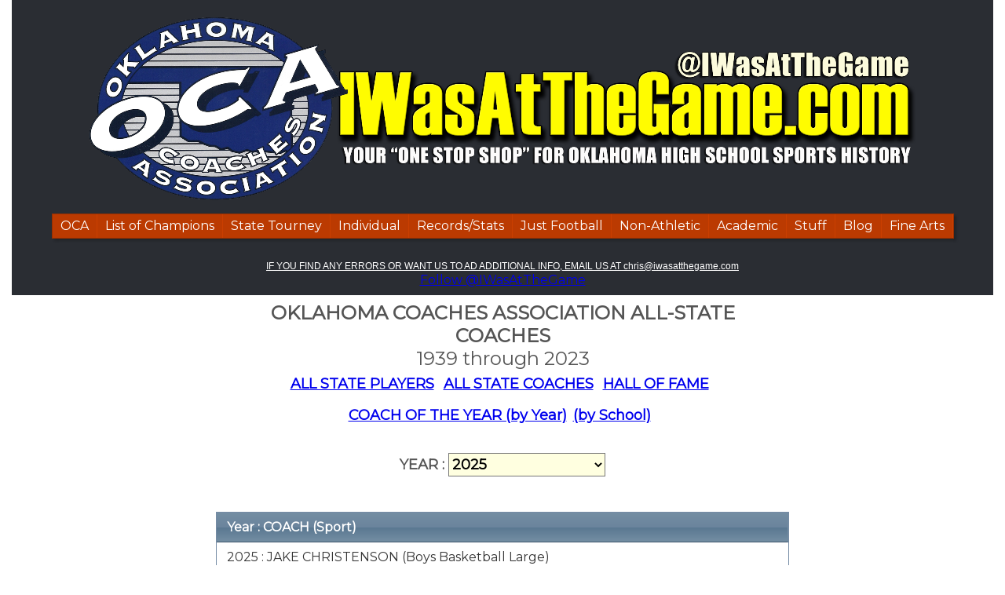

--- FILE ---
content_type: text/html; charset=utf-8
request_url: https://iwasatthegame.com/OCACoaches.aspx
body_size: 122713
content:


<!DOCTYPE html PUBLIC "-//W3C//DTD XHTML 1.1//EN" "http://www.w3.org/TR/xhtml11/DTD/xhtml11.dtd">
<html xmlns="http://www.w3.org/1999/xhtml">
<head><title>
	OKLAHOMA  Coaches Association
</title><meta name="copyright" content="Copyright (c) 2025 IWasAtTheGame.com. All Rights Reserved" /><meta name="description" content="Oklahoma Coaches Association" /><meta name="keywords" content="oklahoma high school state championships, high school sports, oklahoma high school football, high school games, oklahoma sports, high school football" /><meta name="viewport" content="initial-scale=1.0, minimum-scale=1, maximum-scale=1.0, user-scalable=no" /><link href="https://fonts.googleapis.com/css?family=Montserrat" rel="stylesheet" type="text/css" />
    <script type="text/javascript">
        document.addEventListener(
            "contextmenu",
            (e) => {
                e.preventDefault();
            },
            false
        );
        document.addEventListener(
            "copy",
            (e) => {
                e.preventDefault();
            },
            false
        );
    </script>

        <link href="../styles/base.css" rel="stylesheet" /><link href="styles/StyleSheetLightBox.css" rel="stylesheet" />
        <script type="text/javascript" src="scripts/scriptLightBox.js"></script>
        <!-- Start VisualLightBox.com HEAD section -->
		<link rel="stylesheet" href="/LightBox/engine/css/vlightbox1.css" type="text/css" /><link rel="stylesheet" href="/LightBox/engine/css/visuallightbox.css" type="text/css" media="screen" />
		<script src="/LightBox/engine/js/jquery.min.js" type="text/javascript"></script>
		<script src="/LightBox/engine/js/visuallightbox.js" type="text/javascript"></script>
        <!-- End VisualLightBox.com HEAD section -->

        
    <link href="../styles/default.css" rel="stylesheet" />
    <link href="../styles/grid.css" rel="stylesheet" />
    <meta name="twitter:card" content="summary" />
    <meta name="twitter:site" content="@IWasAtTheGame" />
    <meta name="twitter:title" content="Oklahoma High School Sports" />
    <meta name="twitter:description" content="Oklahoma Coaches Association - All-State Coaches (since 1939)" />
    <meta name="twitter:image" content="http://www.iwasatthegame.com/TwitterCards/OCA_IWATG_Button.png" />
<link href="/WebResource.axd?d=rhRRvYQTYv6mNRHqzCKJ7uAGcIk4TbYOkZGm2UIStjvxK-mIdA1Fe2T3Id9E6nB-SKAGFbo0k_lVf9YSf_-eQrlPA8Nj2blKziJ3lmTt30eKUzff_lH_HHzImIIxhVYBBUUkPEvkdnhZKFglFT0FsA2&amp;t=638423037240000000" type="text/css" rel="stylesheet" class="Telerik_stylesheet" /><link href="/WebResource.axd?d=VdPoLqp1pEU6N0-IfFplZMdBur1un74XP-0RDJWPpTHau3EvTQUT8mNQTVSGu_9H7I6oGLW8GDPuRECyA_WuuFCrT6a_30UPNbyzCgOKQxiWJEDV_2wFdZflbyNd14pmHFVogzbRqxGkbdIYZTx5vw2&amp;t=638423037240000000" type="text/css" rel="stylesheet" class="Telerik_stylesheet" /><link href="/WebResource.axd?d=6d0ORl_GDQ8il0vfaye5YbfCYPRAA1jt-Iy0fX1-cF5pUmtEJl_hdUT4fXrZHR32FUkqP16wqiNceh9-ckVWu9ci1b-PlJdqT7aBgl6jBzU1ll2eWk5-DfDjVe-vbA7wvKja4xIQqfjADQcYh5r7FA2&amp;t=638423037240000000" type="text/css" rel="stylesheet" class="Telerik_stylesheet" /><link href="/WebResource.axd?d=oO40Bmgl131nVzNYSi8Tp3VPFyrIsp7QgUE9ywo0rbGhH9a8r_UqBR8M94Oj3XdOfylCMMYoYqoZ8XcQ5MRlCxmsz5oU4vZ2zXXYcodn1TH4zEzwqBTenZIp-50cGFgmM4Q1e9172yZ3CL-w_yByUA2&amp;t=638423037240000000" type="text/css" rel="stylesheet" class="Telerik_stylesheet" /><link href="/WebResource.axd?d=hB3d5-L9aY6NesI0FfO4-iPr5WQHoC8sgmz69PNpuGqehsroh38P9wemQPMmvXZICO3YILMjRySQwelZvrolDARmorcAQatu12e5irbfLnSum7G0mCcLWFlW0wGJ9Vw2hfbXZOPlj1y8MvMDw5TID_QXPuHql5RTtpTGRE6OGNk1&amp;t=638423037240000000" type="text/css" rel="stylesheet" class="Telerik_stylesheet" /><link href="/WebResource.axd?d=IofsjZKyWN-1hQz19KmVPYv4FH1Ohvu3msSyrYMSyuj6vifBtWZ7opXBsz9o2wL5u2JHVOtX2IhoIQ1eeFdh-wbcJT8r39hyyRg0F-1B8NS-gTXS4YBVlsukDlLHJ-RoGciFGJnbI5OZbepXXCKMVg2&amp;t=638423037240000000" type="text/css" rel="stylesheet" class="Telerik_stylesheet" /><link href="/WebResource.axd?d=mR7uwo16cmWvQuX2nwXHL50fd6QB-OnqfhAuQLVvST1ff-IS9nRSW1QknthyymM-47McTVbyAGtGOJilEuRPioBKfGfto6iXOjmg6sllzHFIdxFg17FCS93GuTvSNGZ_T1Lqq3eeyLOxy3ZVe6ogbgA01vQEbETXZdD5HlAvrkM1&amp;t=638423037240000000" type="text/css" rel="stylesheet" class="Telerik_stylesheet" /><link href="/WebResource.axd?d=lkmN1N_d-VFp8mPAmEJ_Q94wkH-5OuwwH2cfpNv5btQTWZUq-nHE0gUEIHEwhHGIn1zK129lhZ13Hnhdj3mmutAdRa1t0f3GphDDuufn5Hkdn1XcS8APoCc9J21mxJ290&amp;t=638423037240000000" type="text/css" rel="stylesheet" class="Telerik_stylesheet" /><link href="/WebResource.axd?d=k8b6CflpgTM6WyL2tKkPdRNzEa7xiNZEkOUmevZYcnHJ7ANJFK3hvmmyPYrLenJ4zQnqJav-uhIsaAc3tiwcD53L3FLDMKdQLkO9tg80novUhK8MaAwJ8ng02BF3pRBLClYEyLle_6Gu5BsYrymnrul8csthzKkKOmBgVPTln4A1&amp;t=638423037240000000" type="text/css" rel="stylesheet" class="Telerik_stylesheet" /><link href="/WebResource.axd?d=20hJFSY0zhL663XKQtyukzNEjft6ai4s_d1sJKJATrSBnDm5nUhNh4RiaOWdC1jD7mBAcQBRzj0dKu5RUZFPWQTNrXu_NEaen2YQqQauE1yL4BCb3djXBITgnd1O64sOVUMCODY17-NuxT8d0-CnQg2&amp;t=638423037240000000" type="text/css" rel="stylesheet" class="Telerik_stylesheet" /><link href="/WebResource.axd?d=MdXEAQktXF5LnI0JAc7GQft0vx4UqNKm5QV3Decrd_nXqiH430daIc2Nrjr953zhm6MnJioq4_RYCW37Xlhm4lv6sLlXM5OwWkngntzhf43IVMVXvKOcwFXNkKgU5jeqyaKQVL0QISvBwG14Z0sURQ2&amp;t=638423037240000000" type="text/css" rel="stylesheet" class="Telerik_stylesheet" /><link href="/WebResource.axd?d=pBt1JsrbFhqUe4oQ4U4cgVWkyR_LucqQZ9qpHHtyEnZD5MY-3lXPUmOQXG1qpwtAkPV0V87x6lF7TcnVhkO98CMcKx7dX1jx48JOn008dfnSsgoMLKlRMSSvAY-Z7cAFt3mUoKmd89b_U_XL8neNxw6kn3g-PNQToINWyeZPnkA1&amp;t=638423037240000000" type="text/css" rel="stylesheet" class="Telerik_stylesheet" /></head>
<body id="MasterPageOCABody" style="font-family:Montserrat">
    <form method="post" action="./OCACoaches.aspx" id="form1" style="font-family:Montserrat, sans-serif">
<div class="aspNetHidden">
<input type="hidden" name="ctl11_TSM" id="ctl11_TSM" value="" />
<input type="hidden" name="__EVENTTARGET" id="__EVENTTARGET" value="" />
<input type="hidden" name="__EVENTARGUMENT" id="__EVENTARGUMENT" value="" />
<input type="hidden" name="__LASTFOCUS" id="__LASTFOCUS" value="" />
<input type="hidden" name="__VIEWSTATE" id="__VIEWSTATE" value="a5CfpX5xGYW4IJ+MlpVsqDcX16oEF3FPPoi/3ZN1Ljx4IYrxrEf6kQLD8PCPdLIa74h6vDECMmL3OjNPRZgJ0AVdWdeOftiCVBx+oPMkNO2WrMTiX8K1slWkygNOEU6JEbfMdcPLz8/e/k8Uml7a1DjEkBtGLJVulBMhYF2uHJPiOrbj7JyF3SA7GYOAk6VSVR/Uv9XHIMN8nPVgo+t4rHkAgivGWNK/WL5czgbtLHW+PfwtNZFvzYE0UKaHMrTt00nnwIjK3VuJRNYiJn30RtWRGdNFRNMu8Wb9qSZravRFxjZL5l98P1CLs2pGtnf14pTo7xsStSdg4Zi7gRGyC/R+4fctfniRmVhnIeeai+64dG+csQIy62EAKn1JD/F9On66UzI+cVfF4r06uDJXhln4NFg1H3jGTr5CobYq5AWPR5vSu2kWgbxXcD99k4NOPj7vBWqN9QQmWk8mHSPV8Ef1++hGBode91o1VWZl5CwHvXUOXB/U2BmLDFR2gLZ8dc3+0nYxVEyqDkLj9WgrAyfKv8ktlVVmVERDMaSFNs7ye6+cXXmwEumCgQiADmemeM/YOFlHsE9ySU/x7Yxps07CdCv7U3EFhO3wFvvPu/cAYmvgA5TXyah1VttV9utnZll273F/MHJS0HQl5KInb6IV29ahEnQzA4D3OH4K7O0UQSzNvzM9eBOIpww7RWSfrrQyifoaNsaeCpSdbOdi5B4Gngwj3fblBVqEf1WQD3/VpeXyojsp5Nfym7aKolAmgzQE+hxCcq5/8vFpZMckWI1c7sT0WBq6P19N5AC5V5I6ODcrAYYknMfN+HODkANegBbXCJAuiX3X1UA2gXEIa1g8rJOUlAiRzLG2GE8T0+bvMJTwlHqHjL11ZbmFaFw6D/iGq3X+hm0o3oKQbFnXd0+NOqKbi+3aRarMM8gsC+mcCaiFBGnFBWCxLmo8ZuGYiYzmCOZxfvDYin3EFk92aThfL/oXkB0PUD+lO3lpCaySE2eYxzLuh7IT64NDFbF0WRlI7llBr3STFIu2x9mtC2l7DdZBEj7oLJk5ZKO8MqeoRFgjdM9M9j6lxCav+HpnXyqOXmcqs+wWAF9mBrqFF6V46f0x/Rudy0JMGp176DjlZsfnrfMhQS8awoTVTBhCA/gFJXvvHkk5Z5iiTsn05dsBaX8cO94F3AVND9xrWxcYH0Orp80M+6Bc5JnJeebKuiz6naCYJ2D0d4Ciz5oB+mLJICQ42aofvjmOkP8ct+fNpy1ZCpJVbfZHVAAJzrixRB5HkoERn1FMjWjhVD/pCPTrbu6Of3zDSAI3iq+Cp3U6akaqPJ5/[base64]/dAa+cV48IHKvQpZLI3AlKeKNUMBUJgkEZsIl80Q3o7Al79bHH6WNU0Y3LAQ7+MVkTJVBqu/y7vSTjIOz67IOszjae0CgwjekG1+Eg7AKjHIADK1+hxAA7jIUFN++ROrQGIi/lFvn00xovywRDiFbMptbhHgcbTAqWWevBQgo4aXpu1eKgQw7qF/7DOlH0GBCj7odnVGX1J3KooG2HbA9jweY0A/CM1WEZVfI2Dvtilwi/aB2KHEXoutAK57nyQZ/rwa6DYkE718K/VB3If8DAEjw47tPSyVSdAruMynPuGyXHlgDHTNlNweWSIZZYUqqXbcrQjIcGWLd7iVvVwxNfN6xBkYYe0eALGntVsVmNlX2wGc0bMVpr4ws64ZG5/kFmoq1itHAjJq6MJmowCNu6vTmiYBXcX2i4etc7omSPoDF7z4V59IQNpClq2kxC+xa36zHN87azZNaW3V919bk6xmHhLX2on7r7OYBS6bLzDKYW78aKehJAFVecjYEoYJwP1CaNckSwD/HMYn3FU7rstG9F6Ug2fJQdJVopFGZ3CQ+oZNP0g61/0HkEMVO0UEp4gT8Yhs7v74loJy6Nxt92Nou2Ra5PCd0/QClT4b4fiA9aK8EPBJjt7Npw0W+paO0zUcnpWoDvepWUG5kFEmMFzDDUkjbj2LaCOVTWKbAnAgfPsCfZZZPfvnXuSwH593oMhy6Pn9In8+r3fa9UK5oOocVBD1/0CJIOqx/xRgiF0z6GPA+FwN3CsBAq6MXOxqeMTjBj0zoE9R7MANEH4jhu/6siXqdzWfOgMT//zvwlNnq32uX6NWciiZ3glZzTkQS3/[base64]/aqS580+ZX1hJ+MfRC3ZCpL9gMJPWkxU7w9qzcUxCEL+f1HnGGv9y4OaqHbrX0OoP7oMCt1oc506lGrTK0xHGH9ME6S1tDHcEBUL2Ctsp8fdTZcjojzutIj/z4DufYtWYsf9crrgBHy9TbhRyX1PDQFlRTDwes4AhEFtdto+7OqV93j+9Mc1SeLgi1QQGjnBs/JZUrEfQAY9yzUPvQZcTNcKsk4TuWGgjJo1JpV5N/emwy/FqTuCh3MG9eWVBSdtunJU7Rs1N2d2fZtWzvduX0KkTgUZ8xKPGlvLBvWETux4q7/SVDYo9vhlWIZwmWNcj3tl2liKLR6XPb/baqA1B4qxLc80h0hYgN9XIP1SMwoRogWU2ypFwCOrH8GkflQzmwrFvd0steoDiaTd+hCqnh7vfIVtFbbQyUpChND3nWg6iTqw6nWxoGOQvNSsDYIsk/bGisrUHYpttKQUt1KWEIzr3p17oE8pzaxeNKczwPpS/goROkoTRuBDNLuwiYMOp33GlX25XL5AMOCWva1xtXeqJFZT/[base64]/RmHhYrfU/[base64]/UZ+7V4ipW1aDuvPJl7ild91sAnipU2fYup73PHWDt6+1wPbY490oaHdKqK0YWZRQNal4qmXEdqTBFsa7b+PVyjgRkHbDBlKBEE9fN60A6OJNfaRePFLbE+vgiqPyM4gX06D6ijVSdpmaVNaY/TiKyyhNR3Rj+py3PFzo40iaWdM090KUYRz4USbJdZLzXdjs1ip9oHjco/YnE4K41utsA+Qm7jHP4xd9dWFdANppmn8YlxG84hovU63re0hQODPlQpE+nP0KSW3UYN0kUgXvq+h5AiFvoYv6gCjxoIPVd1qR3z3GPV6C62Cm+PuJkhNP0yyHSR3Ezcbu42+toywp2f3vOH07Yfv9Lb3jdm8xtapO6XCwoO2eNlmLA3gofI6IXNf/xzla+bxzhRhI1n1lBGheFxXJptQq42XRoWmKbB5hmslWmBnL7nJiCmyKcvaNVjRjilLDtcjeJO5NGqgcHeLHDVauD124fYFMab1XIarEBGYJKB4NmUFY0BfkZdPW/nmspnPneOz5WMy9fVxZ6htUKkDu3Rgpv0xToJQ1svPZmjuhfdymdYFScIejyGD+4u2aoW2sItwoHgEhWbEW3+Yn/xxLvh6sgipGdRB74A1QLmteeHN7JLEpnxYm7iQQwPjVZzzX2QpVG6Lh35RY1jy0kcNeC5uxX+YHTHfaxHdPS7Om+6jSMjZi/If1zJdUIQ1NNURboNaW5AmaoF9JIUKgmWdH6UEDYefziUzB+HnKQa+2OhqUOACe/TfqFW4G4Y6CfFnR5Kw5HCiMHXyxR2NrOQb86Nt/U5GQlGDfoXTDmNN9f3rqrhuA/CjS9u4r5108EaFOxP4ox/2D9IqYNiun6Np4wjxQIhLSn1YMPZpO9D+vhUcQluZdYhGvQiNEoHV0/nyuUpsV3l5i6oTq4UAoIfzxrW5oU1fVQr7EQIE+Q3AE6KhYOrm4J36T3cWnthJu1MNh3u9LCUq3KcfLHVAnTXHtVwldCBciCLAba6N0LBmW5rmMCTcGi4J0MVx3lPZfNDcnRNVwHVLvDSIxUdBnM3VPmX8qY307/[base64]/XUTdLQB36T0bW96WoSYcIMe3AV3x7In3wMYF2RcJQNKIan5LocIM8vaw9Xh5YPowJjwxJJ7LantnGV6lNlhKqs6MMu+efjiXqkOFvieYVe8Lvclk1F3r2t796PCyalie3p04TktfQnnjGXctF5VlJKLz0QBLvbrDVTMFCq/XcaAcHGAlufQjJx8UY5TY51/UGutwrc1BrxBFdQSv+Y//nQ6jTsC/0ltUkT2sxH4bdNdVBRJi0S2jE830onsJ5N1ioFDMn+VdGdi6L+rW/B0hzkn2jWCZvLwudQovKX+oQ3tOn/EyBJeKHyCn0Cetpnc/ffuQdmLtzokBW6EoQP363Kq9FAmRwWFZ5OO0OL8hSeyrWvrSYSFtSAs91/gOT5+s1VvycCkk7DCdKoYGh/6l3/nFU0C5p62cfTXVgwCo+3J3CChPTwfK6YhpEKhdc8rvNbwSD9xqgIfybLyh82DIjHw6CBLwoothehmAgMSYrvSlF6Mq/QLMcMoxaXEIL0mUrwJqLeX1Ebk2dkblkEV/YuBiry6J9mtYYkizmYG7RvW3lUeEu/YPCOgueyYS4E4mj+67eO23RtmXcHUD3L2NYlCQ3GDdVj9+syX5U09ygf/lsuIh4FLxyYwtb+NfmLrj4d1vWJTkvkbkL9WIfN6l8Xo3jiHr3ZrkiwYtD18IvF2jmsB8BFgGGEXYAVZMZUrxHi+/zuxVt+Owb5aFiCob+QNxlmD3VJeHq/P7Su/SoqBx0jI7UjEB5KK49QXyslT7sHufEO8FWkE3cAfsrID9OjPUXjZKLtFevou0M87nv2AatjAVWDh5S7pGyOno0jHYEGUzz3VTZXFmbzsMPkiHXMCwORaiBt2TDCyqSJ/bz87kRA2A9g0ba5V+Dq3/6oqUUHjF0VI3EaiPFx1OOO3hA2kU6HGrD7WTNTJDZ+qYzfaJpslNWz/7gSFZGwJAdddua2tuQIuUk328Yo1/gl0Q+wNwe4wxojYwjCBPlRhhEk5D6+wyQ0qaswJqO+GruaE0qmp+GOm1O0V+c4ngI2kO9dGDp+56LiB9K1aG4j7kxPAf/Z+Ak5atneFYvNqSwDVZAF4jZRxweDbYgMRkxd6WxdWjk31J+bVgiJy9hcYuGVXEA81AGf4yrs3LHHNADdsO2qV9ELOugdoiO4eKQh/XUECDydTed+85g4b282nzMQAcW16wPymPlr6BizM2Z/QSefT/ARQnd630mVdpz13iGy673xHkyP1tkYwrzeodQBw4xHCxX+ISPxJ6DmqQLFx05AJR6lYpcWaxQhZsuaFsZ95LLcUb0ZrnCMX/jV+3HhJfnW+ip/LeJtMwKBNqwLpISYXyvSIWpMrP+NK5kTy9BrSRZnxquzI8MarnT+YM8joy1q4MAwBy4jATi6QodIeXbBsCYNoYyFLZoT69AOgm32h+fifZLG6+ePashXJ5t7dBhyfhY3vAPUtVoTji7FzqDT1+plf1uT42YPqFjoNQnbYxOPwrK5x6DeSbPn53RdXn/DDnu2RZt/31YDYqNeQeLvIhLzuek+1r5zDV7h/5ZWWZu6fafqptyD5LVHrefUIeq16wAy2DbXUJ0b3x6hpEk8gFhPa2FpMY1ax7Z/xlGH9Que6WRlAd4YoH+0hddnBc1fWry7lXDHXpoKwtgr/zdKckYlgtD2v4hfxDMjdlBrNmeQPu8rMFLK70en2zPTbpJAQin3GVBrCC58j/3VxodpU3/V0lsHd0eKYsYU56L3S7eQPgRNsgnr+vTFa7aZdanLFBX7j01XLtBUJh8SykQZlotFVkoJ/buXT0na71W/r9ITay0heJJV2adPMQ9oD2Fk1B2+Agx9v16RpsOidvrXqGtWKTFxT3BF8f9Whuf13x77MUUppdqtvouElXiVEsqPYeB5AwuRrjoly9SezpD1ALW3CYafL3/HMv5mb+eXQO13z+9I4qyXX/pLn1LG/KHcVr5JMyKyWQ/lKJpfnwzNyPMha02sxmw6hAzen67UdiHYOoN6rE8Eos3KP1XRtOuLQfooGDFzEuKbW8m8fcIBqv9GmkW4OPuORetg4vnrbAtoO/Ra8SWfvAq6OpjM+SNbzeGcR5ZAg0Sa+a07l/50maH3BoqtqU5RgioZvH1HkcT0esL0/qKZcDQZ7drkQd94Vl3QhgtNzpyY0HwW2quxLBft+elZjAjwwFtTxZ5GbLhsbWssi176D98ro4OQywnU0StZNcTwZsrFnjCgRZmonvIi1HCWehaq6Kefi+/taAesurIR7p/[base64]/q6yG/TYSHcQvkssmPe2zWPpLAtg3pnvgjTtH5ELTWH7zf3ze1RSPq31Ds+oyXH6FGrh1k/YE88GaiZM8Elz3D9fhdmPWBY/Qh+x6bjONRVs5UPySVn91EKbPqQq0WyBuKLvIoj6sFYsfiz6TEmovMP8VzSDrAe7O/96hkk0VuXbjmiQS1U5dKh9k26pn/[base64]/uVCIYMjAnESD1xwPmJcT9Hto99wzMJoNspsM+BP93nb0LtGj1lYMDwavFUkcC30VOXTYq4EpRfY8qngNvHTSAGpRktpe93urBtd6JEEWe5KJLwBBnc8cwib7N1VtA2RadhQDmcYN3wE0Q/3srHEYxNjNEMi0jt9MsLv3JWFfjgay7bJumnHMOdx44Ug9XQq+c5VbcmN3eesUvqQb7oFqSd/SjunDi3RrrzLjDjTSP864b1Qb9lWl20r+ZZ1D5GtxMDG2Y2yHEf0uEj7q/FK3dlvfsih7FxnyzAxnOj+BlPFfE2KjFEgtrlB2djfn5pNPa40CgW/498q8MgwE2AOO7AaVdrVKM+67XYpTRP4etbZc4wjWoZQ3YiMBlHw0uJCiaCKuCLYbR6Il0bpWQH+79MaghPTXwwo+p3S9HULXqEJQZ+KfZdz8kw1LNuvQNZBPkBClbbEObiWvnoz2TrGF4wzVT+a+CL1BIdG0U5JGNWf5L8EIzWmDLsaxiNehVrjGEdoRybeXJo/RkasWUey+yvXeUR4l5D9DFB1p9oUh7cLF4je/DHaUsEXeRo1EpraxCBM4dev7vw418dW3bGmYCqgqYDUVg4qtWPLrhPx9mzbnfkl+MM6fRnZPHhsyY/pM0WilX6eSyfFrbaMJPIabMGJXnCSTOHh7ohQ6/mJnm34x1U38TOB6sEmN19KlLJnGhHPHNu/fs9BAT93OzhmUcWe1QSCzZ39xc82tJ6ez1Xv6qcdAjFO01SMK6vuU2Q16RsRSTGKlZjc2DaNj1ufrpwLBJZqXI+SrNvhxnsRCA7mYm6lVxZhxXQtFnxwVlVeU7EF7MnayPhJ+8lxjoda8UNUr+z1n2YE6LAM0sDjoW1yvbF4PFmievfm+AbidalyJQpVoiKKrBha6/42Fc/vmPciv7OETRZkMcTHToXinxYOS4+lxk5/NZjAjJJ7Ky4/B/VP6x2YkPr8OFvkGyxjDlhrW7T7FEOU7wg8/XrytD0WzjVTEFo5hl3NABx7p3eRpztB/7A1PtHUkRrRe6dVteyb7P4ui+0koPXxjPU224Jaw3DV2Yqs7dOAzF7dAs/Om7EP9ViyABerfTdMR58itFAMl2GJYD2aU6CmaAfzBc0z10bs60pfiR0xXZRMZfy2Td+61kznzhBdy4OzYjq5LywOJIZhc1iK+1/FKS5TSki9FnmRkzrDdjK2g9MvuqMgk7reqmRiqclpGh7RqbnTChN5JE5oE+SUg5cJhaskjWcOAAmJw1f3d+l5X37HoNnV2TjaNC+IESCtVe0K4jv1xkSAU0HDqEIdXhNuNxOW7hJDOXTsuHVTggPMNaO4L2BE5TEigEH0+b+O85/9HBrd5jmjALcFdlnM60n7wGEz09FzMssE9+wFLTp0wZMmU7i8BQA9/eCEMSF2wZHSOKzuNysqquVUUhIl7bmYlfJLKofQ0Xy1p6A683NUXHgF17yGGH5eN73i0F3hm+82h+jA6aLfyo5csuQ8Xk5K1zK1O9L9x0EXJcWDV/qGBV+7a/uS36a6vjDjMvNfS1BW5mV9DWqh9DrJxLnMlRu5rcCw4tePoxu98DZOOlEj3nRu2AtgOnvc1MusGHEcRxpi1I3eCW8EBkqBEqAkK15JQ/qDjlvQSLxPD0kxCi4zGngGc0+t2WqTME75cY1bbgQRQlfkprSUBzcwu0xroHqQkLhMkDvErWv/6rKVKz746wCYRgO/6gs/y4TkWWhf2QZ9/4FrMzxVp9yWkmzkmTkHEWQdJSWRYz7Jf4S3Ot0jSv/44YiRkAL7DTg0uM5OEKyu1HBvJYSzZkIoyhXTKyDbVETsmRR1j3/wrblmt2tHERWw0eZMDgo0RLdG7mMAQ/nM0TpIWAA8ccPVPJgzhoYpMPAzhxUT+QDKkm3u+yaUyTZNz5QtaQ0VNrKE+IJ6ckkPxA8Tt18a6OZJuLi2NUCZzONC+drEtnuKigFeuQQrHfH9fnkHv14xiloLEk8Vx7VRqwRHgX0D3lLssv+Xx7YwHjxnjvtmnitoK1/eekDtPJ+Ujb7jlpUNztcnvM8WMOsJdqvOxtvGDMCJjzKlQh1siNA9d2rYC9F+N0UNhCLxvXw76HFMwSFIL/VIXqK6PxC2XUC2dGZ/gIdh0NF6crXQ0Fy+diWue1mykVNlqstjp1Hguvr6+EolWY6UYdRFshai7QMzqzpjDpOYMmJNcROMxqI7yzrHXko+DF/f+/fJmfcsquAc+ZwPTYeWLNBfKpn2RErEXWE8JGUzfDOWFl797TOHtiFZF5ZLLpTn+/yWxn8yZEB84A2QsvchqR4jmCiOlTL2u1Qt5D/[base64]/Hgjyi5Obgaz8gmFREyUE6i1ZJX0CoP7C3tRC7KS9NKeRWvG/I94KLEqnSiDgDEm1ShP/gUZbVz91FIDtO4xUek7OAGMhITYK90iAJN+mlszDPAccVlL+FITvHMN5FkrxYLymu74+yVRvJ7sE7Wi1eQyrzZG5pISMaf/DxHzb+3oN15g00iCHgiO4dZgBAq7VwDM4NrC/mGs8Uliyfan9LIPuQKK8Y8gl7n7af9g1ofMywEqaKIkvt//QGfr/b4MHZq4c/zVpn6eOR07RncRE5UoWQ05o0Xt9DqDcpGoOIm85bO7ezNvhHDAOpNbZ0x0kXeGfjucfcgsqQPdWJ67Ba7QHS9FYtDE6OA67nDJluUEH44H9D+yI114nyPhuTPC7BYhBMPRSvo63r93WKcqTGStGKte9IzKxNk2tQ/P5zG9LG2Xkg9a8PLa9kD14ul2jr94W5rPNaDLsZJyPqA5y258L96vALLBvVTR2TvakLJsqmV/amXffktIrxeyPTQyhF1CzmDjd04vokbdS6Ti28rQjUuWjdHU7UTQ5OE5UWg5PpktqeSClLynSC9kmBRDUAxh+seXLDn/DcP/G3jrtBaSEf7+8feLAnWH1nxudkgf+7MZ4OmOb4c7jKDKt+H7//[base64]/8g7PB7Jqx8bYvMsQ4JMej1r8xDRtyPOFOUlG3tJ7azGvBukcObEewik69XvGbAUbv4XIPmINbnWE1Ned/4byqdp0zYjV+6JJrSEO7zzGMx9cfWgO7P5vnQm5UCyAQBve8ueDXGYNwpC4er4WysLxVnjRsTw8IfxQdaT7OlpYaZV1d+P5LGipDj1642IicDEt04QxuXIKOqQjebtNZh4oiRg+oP2r/Ai5XDTubUo13SQHXii6I892wsPamJE8NjZGJ+6kpSvuKoBtW0CPTQuFBC2jBLJjoehZAfAOF2t8Krs/TebuRixp9hVk0AY6cYqb/hu4nPiCz9SFm1i51+8E6pmm8nOOkEr5BbG4a1jyIGtZnXpfdXu9uK1XfAH+yqNpUzn3Tex8mfwgSTq7Z7LSrEA80FpaZ/p1tIC71jBD9FlxhGUBPv/[base64]/[base64]/iWl1FBCEQaW69AoFVzVHh79R3HxSWbKQ47QId8BmfXq2hTshn79m64+OaVh4+NysH+ju8Z7jKefgt0T1i63590QA4JAmMPDG7GJ+7ra96OVzjFw+wI1ea9n7CodVG8tZi+Z3G0V5r/[base64]/S32MHfUwIOIgUvIoOx0Hss/IxcxgM7+J6r18wyJkirlDDudHOFPx6N5I9Mrr0IH7ZqMWtH3lb0pgloW3NNiWX/RRgJszlAWQgHCKuC66mZtnpxU03PCnmvqv4ttJjr+wOrXMUYuW8knzVr9HN/R8uD0/MXp0KiwBXhIuwq3PuZop68PJsmYwCJ0oWPEyBItJBKP5otVC/KnnIo9ZzF7XDBaAGz2Ju8B7h57EBx+yJdogp8srT2t43D7OiHM8eXUsrtdAZ/BYdvZWgg6EuZ+X6mkIkY56vWJkLLPhR9S4Q/ryRwcUgFxR8+nut3supCSuAKaHfo0ApbCP3m1IATW3u3GT1uw+Qyc3owUwTHJfk8hM1A0zmwv0GzJy6Vn4k1+BoWi3hjSe/YxU7u7CKdkm6JXnGoUawxmFEDu+kVcFczw/EOltacEJ6P01hgYQpiYWNaJULy2hOipHdcxsPRFve7bdjH6VDMuEc2jzW6RED8/qIPy+jke7WMThCv1k6a3tMEx2xa2snXwqBOsqgLQ1hDrWhvrdHbzPXAUHR8HvDq7LbaPe13FcAGH5EfGKMKQPDTdMxp9IF+lbXRAJFSxdWw88YJp0UF8pHXcy9cN1qNMJKvxZlp19HRcNyA384AJwKjQf/m38MlQOFCeT3YaZd8TnPKjjsksQ7q2Y7H/kClAnyaUYnzMn8zWXFlbLYq6cTUA85hV6ipOtU1X6vTgAjntntmx2LKdAd/eobiTUovosyx8q8q8TPp9YxhtSXi4QTB/S4/cXuzSo5wS0WUzxGSdUdU0OJ1xaZ93eiWXQIy52r1xf1kNThgfMt7eWaEn5RyXa/nVWQ9ouW/[base64]/wACdR9ZcIApiWNW86GETPSwdEx4KAPTcjH+hY8sJp3o1XbMx32ZHa50dvIHEHosu0ShdgZHhf7etkMolLRCspPljRSTXv5m7Y0f8+XMw1ttOxZSoFIsePoYojX85dfl5OxIJVEtXiDMrRa4CcsaEVxIJx41CrllPX7Uag4N5nMwV27//O7drxM5yzwy6yVPKrfiyfm6bNXFiFDbk7pFa4lWfoimIy+rRkrzMqfDYlejwnvOq+auHh/rKGo57jzmYLRswMqJ4v2LVt7Gbap8gtI8W/rq60nmBiouFggy0tmgwtwudOqHd944VAXGefbKWP+8LNHwpKq7Dgxc9rioen+C3BpwT726AD3sr5QN4Usk9sQHl6Qjuug4mDtwu7mEcrNn1/cRN/FRx/FPyjkOQeYvZNgA7cej6QyoJ1VdIGZSwPdwj7imMs72SbmLnbgXhSr0pz4uXy+mJg/bK0seZje63K5eereFc81qmFC1sAzc6/Bigg1muCUyddYTRDexBucGEN4ZZ+u97647CvN4CAs0h3Fi4hDNrgCnEmwekG37a7AW6qiGdH32KzmqIlWjXlS+5Y20XLt6tKsgWJXVM8vyL4yCNjGPclnp/Yv5l5JeS7MTg5J0rtNYu2MJVvDHOkESctMjOivB2BDF3xMDluRubFrbsXtk4hhprBVaCcj1FooDRQxbHgdhVoCGmOcRWboL3DdrHugA4GO5qnZr+oADgHjT0/IdQi6YamLXoSSAVqgWkRlFlQxZGalolgAsXeG0bCQIKFnbAxqezgsqDJNHUfuyaGVPV3xnLWAJ3Tao0Ms2IAZgCwQANuiCQ1ylGMzKJ//UUjPOfP0bW2PfAhaKd1CXFIppedU4CmBbiFmQ7lafhj61lA2gImazfGIx7Hm7PqrVjup03NvNPdSBOjknkVaRid8x5wCH19QGKt+9H7AgoX900GZwXtQLGbuQUxGz9BI1tNZ35llfYugxfB41eKIfymINsBlCqYCQ2K0xEs3EfQTq7IhtgQFL/jaaM4YhJB2hE9GosHCPvHmErYMVQ4g9xdX1L0CDUb6xpG8wFp4Mi+J7RxseUxSyye8sd9fxvYaG/Ooe9xVQJeuAiqrNK1Elhn6k7SNa516gD2J+zbCLco0eFWcwCpp9bWqVuZnZSc7B2vGp30nK8GTg4cuhCgQDb+Dklf/3YToIJBN+t36OvbrdiuNC1p7RDphXypmZxL01hgzTORqDqTjgeOgRQPVGganRTzjIm6AXgUb4N/ehyKxIy13loyEPmaAOQQCOcO9kQHUMhSPWn0veuOZpVkwBPMHu/osq0MuRAsNAhcKm2ERtuDhDj9LCX+D9edNmHOo3KqTV1OcqSabdo5QYGDL/UuYMz/DwOn0dcXGf7RqcqLHmuSu0k0XaCI/rmOiHi/0DTHAXcAWuKroZFODcj1GS2icOIFdKLCQjrLgEB47qlWPNQbPiW/leBvZjea8EF8kSLlSxuZ1V5OL7hhRgv4a73VtUNKxpXhUB6lfIsNl0tcwQ86KByAveVHQyK/nUhEntRuQm/uF9T785+aPy5kf8GiGLHpc5b/yVrEJ76mksqwMRcAZt8nClHoHH5H5+YVqWbMu+jUSyhBegyxOOsbgkvA65fg7T2ZQZzyqHaenONXVGI74o3BsJp4wc7ZxKyR2Vexnt4R9cBB2mNMbeNOBrOki9Y6XTj4XhgEHqx/Sg0mzonew1g3fhaCzJfF9bixou+gHW+BhVEYKh/sG/sb2yySE9APz4zjEwNQuh146Pvrp4tqOFQtdO8C0WC7LC5rsZtFWmQ2mqlKgbO7uDXJ7fwDNVN2NiHRtPuggxmXZ806r3NHhxyQ9DLaRnYXNlWQ2Rs509gjApx9PrN3kbyNv2XwPiv+v79twsmuVVdkbWO9gdXRsUbsWQipnrk3v5p/5SSe+h3jOelw7pnhlLK3gjy3QYIJOaJ4h10FlY6vdYRO9MG+yLs1uZ28QA+AFyDDF25BN5BDvMfGWgv5iBUA6zaF2CqP0EoF7SfeXzEl2lNaPKyKTP9twoRj2/wfxWJ1zzIlnYJ4kAuwDJbK5VxNnF/TBn04Ewl1xf8iyIkN4zbZsCfetpHxxoC4eDeQcko5EPOMKLaJVWl1dE1nCnVDqO6+6Au2rtHoRerOLp55qSD6fiWU2PgvTmAmfwVghxyZxS+CTamulpm0tAYEZpF6atDbyU9NQwW5hnXvFT1J7DscngRlQSqhPSA1Ob6gVF/7LMC7pLZYGppP9+j1ORn2UA/bXBzr8d1P22gCeFVyqFDcx57OybCY3Dwfn7DxZFPndbdrHi0f3nYf14t+Df3gXOZOrOI3A9sZx1dzbJfefAmmSufrKf18M/oVPzqCmmKtgb4I+sL35z+T9b2Z4BMMvfTtT4aNUzjh/Jy/[base64]/tTsKtUyJvQQPPCYFIJ1ZrEOT2H2/QlFeJRD7N1J0X3gKteI0WtTYCrSbVAIqKGKICddw6TvOcTrslgAfMK9syPd0MFnjKDhb5crQDHSsfP4EocZutzBrrqXBTQu+KMpSKzMuimRQp+hH/+vXzlSxetg0N48euhzX3BKE9Y2ibPG6ygsVfIpXAGBfQ0WeMPfY/UnTOFVE4rFIgZvYKgkaQbEQ/+Q6s0Ws+HQdWqvePu+7dhsN1QD/FZ1ESXEmxjY4MWSl4GP/NJBgJyViXPus37qboj8CQhezHJZqhC5MgHYHMuPiTQcqz9drVMwAmxKmTFw3JWbzjbCumI/iW+q9tyn+FD7TAinCWGM2viuVHKPt6iWevsE1GrPmiiJx8zkSSyAkTDDLzP5KYelhE+uGKgdFp8zvKVaIw6uKMrj7Ltxs+B/nHHlXymeisuHU9L+rEI3xWhYKMPpjxLnpEp7G3VUDnsPsUnoMb9PJpv2XkAob4GoXHDER6RqUlSm7K4BNr96ILCCO18opDqovJtQKD0XuNzjHlpLmC96BNB+coKcfgX3da1fpp1f4mdjRRZpwHJQpCb1QWpPfZSt6eyRB9v0EjkH6G1wkNuZzI2mnq79lrv3KpvoGCK/EJop0xraG/UZ1liOJsnAneb6JQY8zpfeLG9o7tm/00PXTPloh0lrPejjSx7UYGR2AYiDaMkrT7mosWwrLh85ZjGoYhHNkmaGRSG6HKC7MBLg+4jDIVqpDimnZMAUSXPG/ZoiF73sq7sbC1tun5J48RqhiIjcnB6Arvn2LcuJ7XuR3WGiwfh4ezFCEtLgWIcI5ubp4a//KvXMlmoA9msh/[base64]/VXebbIKr9ZpCekjm1O4R9ezd6tCyyyYAskN25Ay0pRzshkxxQVrZqHq44ODCF+dCqsbkIdGmfExmugnbVycxhP2iGashkBW5R54TPTRfUj9/siOC7wEvSGsPtqMWdgIbTxaeINUm/gs9ZfEKe0o5GmIMF99WCgpkT8tpyOTemqiM8S21P3VUPsFkMFQBHQJ2lNm3r43M1wgQ5s7UEwahvA25phYkhvB1RS6X90gwFgp368pqtiZSF1TVx7d3y1uSrl6vWHF+R+XzbtxyppB2b+5Z3sh1uv1NPFHi36lO7gjFNOJL9izQfII/roAocSdv7a0A1+CkDpeo9ZSdk+HAkavmc4cj1Iq9ijUuatOxrxc4VXSQwcJ7OauHlTlEbdbAgq0EN/Ij8SXrA3GOzW3k/BOn/GRJjcsIubjxPgpWzWlTRvRkAwKdHd+TUW23zVbcXRDamxnH+CiO8njPLuMwPFY5xVvvpN+waq0jsaml49fh3mQOOw9r6CnjdYmKTE1JnLd1f+20HKGu4O1SQZL+1ald+J4uHWQJVqguKynEmBkVknkxrklGKLgP5febo1QNJDuUTKgGrp2lkvia00Hm/y1CpFYIM7D+xaMHztpxBwQJtLw/dLssad4ZenuN7Ar//KWAeG8CbWTg2LBpbbxLBElL+KV7nvQpvzpZsX1Z7ky3oLBMYvPrlVCA6Fi257kxujWJqkH/pRx3XWpHwwXNLzXn6Qa7x70QBMsymaiulpxtzwjRrJFBXDic3RlE/epOgRWfFJm8qGABTb+t+rCK4LkYeLEOXeaDwbf17FdfiJl1LqrqXkx3dmer/f4t0bWCWKEMqA0SQY852nb6WhCm8QPPpNhjENEQlPO5Rv3TiaZhQ41iM98MVoWCa0wowyr26XoNKn2FwerXHu4EB4VkNafqiv1o0hqJ784oibwO37omfbsChmCWUn7Zj02mDAtVULzI/X86IDOijESohOzc2UJX1ZbOJt+y78yAYK/B5pX0ffc0tmBgTlqrR6kbmEq6dhOEtWSoshW2GekScF+WYjypC09Ea6rdG4cFMF6IjXZ/+a30phpPLSWBK9ysG/tIMjPRtaYYWrvkCsHc7YvwhYRkCSxBOexojlD0MN+8jsIPLaKDZ8xxDJe/+Kp7FOEodClhD/utSC+JVvxsySndzqyRXA4RyjaYQxamwRyaddpuvaXrOBsvYnlRlsecIRihY0M0RR+mIn1TwD1CJKr30qs42uetPn0aDZX2or6srIOMXbyLcr88RiawMU049N90rD28BROIJ+yQbK3tklst9lDzW/[base64]/DoeAzOiZAPGpkfI+jN2ozH4cUcqdF4spTPvxNs44CkHugLyBbf+Yzb8UpWisXQZ0eNzkBg1y04pDNY7mVc4ylW5udB7HWWWMXuZ/2Yx5QUXOXN1mLNSJHfSNjoqiCKZ115sEefPpO/Gw5P6fOCsBS/WxEcykPPKRiPDmdiQ5nIyohXSi/leF+jcwp8al+0OmSEfpLmy9ha/D5YSSHgF2inUPoABO57LkZRoWapQRxoZ+gxAwHqYwTmu99fnev9ECZXNgzJzFz1iyAb60VOrDg9zk+C7kplIe0/EZYIStiXaxKGjruQBz/mWTjJseXtSJYHz3rwES0HdLFj0fRnVvFfgBgCyAVmkSV8kbD8OEJll4PsjoCIW75z+y2XDZuUzLwbTJosw576wDX/xxcGnEEYbayQD+X0yGirbEZ+4vnqabT8iBJkXDgBWpz1sOQMSZr/bACLWUqbuQuEHZhgZercCYKny8k276CUUTwSusgR9yCrUnh5u71IyOiFPHvmt+0yIBjLe0rrjr+XtXL/uCKKxWTg4tYLxJdnvp3n+KpwgNDfk5zHlJrouAE/me8W8ACZZ+j3zpYAZKdTmnbT0VQrU0T86T+ygeU7+fZdmF222fcd4oPz6kuvFTi8gW8VEV8OAHBCG6dorrD4hEoG8O2kYWhiUg7IPfBOM71E133JdWMq9BKSvr3CcEALS08DFOoswtbkNmm0xanvSGWS0zlt/lhZ2KQsjfU6By8LVQjW+Gi0RuwXaMJ7LYetGUxTtrfBsY6E3+FMMYJmAt5BPwb7vPnMACBfe7KNYY83mAqHxT53C0L5luYPWcENIc3iYTOQBOtPp20nRlriKxc39tmKDcHgwkDxVNY/MgQAqvix40LssidNE0x0GkKLH0Zej1SmALLsLl7gDfsmGKEJI2+LCDrG8G9GpjW7njjiOBVzyxHpqkI3x076B3UZM5w3boD4ATcPc4+EFA1Acm/qsvLsgLM2/2CCC4GQM2SDyaFeHw2e29qJ5q4W1nZYdSWr0TLmS02JWZT2L5sf20NZCs9rbQUD3M5X0gdg4bgKuQJypOs/g5f92MSpTz42MdiDNL7QNZ/[base64]/y6XoY/pEhMLhEkxDCLAAsbrcj7431OvOE1BbTCi/uqMKZ7rdP+SuhAn5XVvh4lhhilfjmX4APGi540jgMj+LKj3lat/4lEnhpvfC4+ACo9nyy2zLfAvZCzvUNohuVw2e/ZeJekhGhK/[base64]/ZUmxpWKE+Jh8MKdGp6fmWtYQgASrvsodLIJfSToToIhzc9aQ3NSFCGTzsNyMN2IZYlH458mSPZsBoGDSG5MFJ3a4BsqMvs/RmnKYuz2V9/ydo/fG6l5TS/LZBzb2K70qwErK5MlE37LWeBDkz1Dz4X4bGM+vtaEu6iz6Q1tz/u7tTvbAIqB2qfaBekudrY1O8GiuPvMi2T7Zq8hVRFljwX+FMIkcdHhG/GhZROzSdrLFEFE2QZdR/EYFT5ujz8iUZt5Z+2XWaWCTgP+xnshTNeWsXFMzZZJvS8oN0V9cOcj+4hjjtecdSUJIr5Vt0AjMP1wjZwv9PteAumi6h8k0VNHfvu/2LISssqq23Nyuy2oB8q3UnjkC/hITe66C1B2/dzdmWngAzqDFr2h7CQGRAq9kCqdqiALwJ8iGbZFhZmyA9pvBt4V3+ToPUdzNt5SbGO7eKX5tVhjr/GZRYvdvG/Qoqv6t55REJUpNk+ue57sTp+uJQClWxVZHnLql6i11NSj4AbivvaRzNddCerHhrouaEaXQ0IG2mRGc/i0K8MF/emr8NwnplJGazyHIyzixzW4SSdx83dV+n4SIHm8Exv9eNaWbLEqXUFa7N5yTDzwGSq1kySstGmN7UTT5Qov/OgsxnhsiU4V2Kbm6YktTU9f9ubLMpPXZ5yUlMIUYbJd7JgaDNXnk6daVg7z/aZu52tKr1EnmHpNQgjqCzMZi8sACfqLxVavkzv8//VX+tyvtyCmvr1pUp4zpkEKm/r7F7BepJHYmzzcBN0gwWT+BnsjDWGaQOstjX0dWSew/3ALDwpkHna4HlW9aWIGE9rtSyzXcJoaZkat3Uquz6n9MDLbegeGaXYPEldxIZnCOzA7rXV3qO0UFSBlIambGS/xrkZ/9QMxlJVaXzQiG2kAMJj8cmxw00vkKoDkZU+oVzTHXQAbiCfnjdZjF+i4TkLHB0aCEwQ7zJ/epyxZLB8fVcOdEi95y1ktXz6OBdHBiNqJawa4/RQqCM2N1gia00QayaJzkS5OzlMUnhWESz0losS+6jRtHMZih8dGnWfaWK2BGuvSun8G2TsVxZf1/OkB79rkCLz+zKhO515B8ZwzihRNJkiCGXN5kJ9x0i2ux3wvNFnlcNWhB6JzybZnseXRAJCtMYbQb2Hnfl1VojS1xH5wcsCn+nHmKoZLWHeplv9OlYFQSpd6zIHeuSSPP5/k/ZnK8MwYrNAStveOpCP71My+3ReUFzB6EfXCxen1Lwh6uEritSN3hNyAncJfkW3uuZyKzv+7LM5DWc6iLRa0+IkazOT75uqI+b8+9CpYp45n1iSnT50OZOlBgt31mgU5hCB0YM4IPjwaYTU8fIsTRQ2xC7z6M1CHGsZQhcOYMxBIEuNONdAvFsy2g/2niuGzp70aTVMEYv9EWZrtb1d9RpcE7BTv7jg2scPJu51+N/c6nlTq+tMZ2QLeTJ+9MjPL98OTWse4l8ZyRFhEyucTV3VsvD/hJHH1yAMsAMXHDwL2e/Kkit9wgSY4tpVIwPBXiWOe9vgAKVPZarz8L5alhIuSrufL87Dsj1DaJA+llZFz2Av5t5gp/zppeNlhvkXsu8dBa897IL/u5L9eaO/fd811HqEPnWBwLtBSnlUAZinJ76MVdl300fRqueK+r//zDMTKyoB4UA8R+DckHBkz9yHNnPXxH0MNuUdr664kHhh68P4FSI8TpU+wB0nMjTeiCSzViIViSKvM2OGYrJiCwwBEiY8igt+8JR1lhWxZE5I8zawHt566YBNeveFBHxZgQTET6qEmbSBYOdTN6o0WtgjOM8YXA7lXBV0jh0WJ7CYvtptxfjtKVEL/CS6OFKgPSf3biOMJFFXbmFYkh9T7kcFAPbgwFTW+peXu3dF0P3uKcjjDviEfFCvAAht8ltm5tRcOfBbB13X29XfbxQx8zhbvD2RlRwJ6Oi2gaatptTDU9wAJMWJbqhMiGNi6PMkXZLxAZ00evTy0lJXjbJeTM/ABo8UmocMUfr+JWmF+Z5f55OdNsMP2nxwPjBv0lwY2he0fyg4tFRLkIYImtFekBOwlo9ZRQwMv0aFM4BYRthaVsCVojzPZ2CzZXiFqST7AGkn4BYf5t05L6IwnHS2XynXGG/oiM80UTnaiAI7v5ZS1la8QllMi0mMsnAEpFCJ4l83fHqVY7JsSJyhNZ6oD++sFajHIdVDUTaoOxiZyI9ILnSp5ZYbKUMYnazagm3r7twqJCJpKBXdxKAN1QxEvPDn1OuEXOxKdjrierTf0JQpLd7ooAMk5E8KmHiNVL/91qa9gdIHA0a1wsy6yc2Xq15sfJOv3zdJLeJtTj1Ap9q7Zs3lIMjmZ7LanYbGzn03kxeRuRA3bjErlPoBVdjOfzJRDa783A1yf8NqI/Mit/RgxyWaslmu4VwMAdyiQnbh/s6WHGVR2zQjZa0UxfNq1wuO8ggnPAfmafyQXIHHIJvZapFYjb/xvNOgvSMie9hnvz6OVwaRqutfwhausfGQOTKXGZq91CrRUHOF8ZBrRwhGHNKWmtQfbGUMmjuHXZYAsipICiQD4HEmX2GPMWowBxeXXNv7MCixsuOSguzUcdh11qL7RpKIekv5JIru4UJtZuaZa2cPPycHC/z9sq1LZIxfu2/eo0MtN5VP9usli7BHF+pWPL/gDZm1Vx9H+gZRiV+YkxtCepqKCkYkVweeMk6vYTyZXLOv/07/2ah16cVBcG2EW6v783bp4bVUyv+UHwLCW2R36ZkCLc38D2n4hB/v4aqYE2Kvj6EWCMiKleGsdkdILh1k7qh/4wngzK2IPYxjXqm1UYCD9DzeQzC+erQKju9Jcv2Lc1DYUWNFADcVymkL8aA4/MpAlIRMZV18TLiGxPlAeMxtJhp1o7zPa5RzuALlTytt+QOs2wgo6wnf+v14V8cghMdZ6ALeri3zSZ2FxExYUFd1iokKBZSmrW4oqsbdVoZo6He9N5RKq/5AEBE7k5WRUCU3b+8ZbwVuyh948bE9c/IbX8ZP5gyezHpUKlP6cO4Pj3sWNnFagUrhhh+h47Nz7NxB3Nwi7ePQn4BilKl6eocatoJ1j/5hWF5vOM5MqhIPV5yqE3jR6WBUK8nHnzg1PkI6h6waPIai/Whvcp1jkznvyAv/totctEeaum00v/LXSCqnS56W7PYvV6BRp+TAK5ann/OviosO1M13TpZ58nqTlh4vzcvB0VnUjeB9w1PbvWaHnXCkKlSn+RoVLLQjiiDYFxOn5JruYCIi/7D7wFmMIqec5vn+WpAK2Zt4kzGsAEEhP/zhVnuGTrTj8Atcx9+diEWMxyibwi/p+INZFcjVB2YOeghZXiDlPCfhHuleQXEHYhLG+OsSlbpkTwa9v/QVLn4y6sWr3YnW+zOmb6MWMezB5ARUSC9lM5XQnfLKBgAcp/9m6VGIaEZ/d3sYOXhLmg1w9d+Ou3mhF1/yrs8qSbvP9/A2hAtONEM2Wg1h2BBkFcWHnovEOegnlTtyojJB/LbAPPKAbXZF/BAWMkYj7gIANgiiLkWg/TzxCjuqy4UDIyJK6L1SsvLpR2GIrANrxB7xREyI2CCjO4VlhXhKhcCwrpLYvOQxwPNY32e0JCET49BLToTe+Vf/PONDbygow3bniFIPlf76MmbhRj+7nDXrCPC9IYRfeQBRmQg2Ck37gtOz4nsD2Ka7gFlzSccxXxQRlJTDZAS0XzFg96Y2w5rYpz5nxNzQ2rjpzRZrPdzpyTKj0OzyJxUdbYGDRfwhts6MU8qijzX+ds+LSZJjXnhfcziwV3ZlDNL0/[base64]/7qk/P3BJcJaQoN2wKlMDMfywtNKkh7kJJMG31o13kcWyoJR0htWUR2CbIPke9pvfBLao6osShtJGIkQokbRgYancK6KXZNKgwed0ofu/E2Doe1ZgvUbMxyKtINAK4DBIJFVxrGwVFYfk0ui6HMkuSG2aHwMvAdu4/AfXmcyZUjrSdE9rtosS5RIBTdAV4K5i7+TTDsDmzS+8lj8LWvsFj/[base64]/P5t+mSIQI8LF42V75RTKrr8YN+bnsDByU8iBhESvUFkFgW6zOD/xjYHehirw9C6ipzYunsE/wpkEx+WgETGM17V9NM14xyHhVkMVirOAQFPV30QmeElSwI+BnroLX+SzgI24ELkqAzYCoyy803vUtTQXk5hhA3VPLw/2ERKU9bVdwaFTCG7MbdLjj3dGZY1JXe4csRS115MvOBJ8Z6KYou+5nVrdMMhYNw1sWoh7REmQEVNwAERZDvzhz1rnwtDjdUjKAo1A330WsoH/w3vkADrZvor5iEODSQC0kJkIh1m2slG6XihftwIC1qUMBLq9Az6d1avXn/IpLagjCr5Let3pShavZaCw1hKWMSRoyBdXBxIVGMVqhMqwk4hG2loVA+h5R8rg5bVFC2f5rZS2fxENMpxmgA1MnW1M3iwERvKy5UORqwKDpgI6dNYLfwRiF3ViSASqaieDuAwwXCv5eCoBlqdn4fQlaHw+G6+8QwXrOM/o3vljhSvvouvxRB/EIepoQiDIyNMdd8xRDkrU+0cZ85TU/[base64]/Ge4I7/grCqWyrnj9vXeNXQEKEgZ4ze4LAAjHNYLronv5Cd379L8rrFo8OiMljTDksO0+tK3F8KlNNaiNWlCuzWRDdkSFMbgrFeh3A6gBMwOw/inuQn7UTwKCc7H5u/z/WzXNmtKTfgL+jTI40QFlV/R6USfFP3CtllzMJrUt+OSyeGdxMNUQzjeJIa8cB29tjbH+vwoWxJJk2yxjeoXVsQQihlmGsemXpr09+6eNXeoQXSlyIjgGpl99bg2e7aEH2LOmoXG136+e/zo+pHSd5WydFR1dXhiseeZF69/98iTN7t0Sn9h/yhN3XRz762f5kpxKJfSAndqArc75iWDF+vQ9xTFBB724eqYguQDxKpEIAttL1uLBocF73I2O7ImFRBe65K/4fk4h85lyXLz53V0BOxpPS1jMTPMQ6ma1UOmpZY/FRi5aRLSEKMUPlB8S+zT8M7rpK6xN3GiohFcjCxCchDR1PfSBG300iKEzz/DFVI5vyYeDDWJ/[base64]/g5UojfvLmW8TO9PY9P2myceqM4rNpxdU7StcNCosAd4E7X7EabhAXzqygnAIwhPJb+GTWjjIox9yUuI1vX3S5te8AN5CFQ8TQUHM3LTc5pFIEn1D05ZCZOWC7UXeExj9W0gVu42Y6WnDK/+DLdiJ06M21gy4lRFqZbX8V6PcjBnG+1Si3hLdMQo+bgIN2AeLP3hourXMAPlHJglihnMNoeHGBilADhE/7fxmhSL2K4xw3upIhXChGcUGQ3R65NE3rFgpJCK3cjvRXpq7JnoO7qE9QyCi5k/9QEq9WLI3KUX2KK36vmSAgUiWtYmRyjbIa6F98MDvq8ketN8P7Ss9b8fBmgDWdyZXKpG99A0/P1hl75j6M2EouHx+Zd/nP1YsUZ8dZmxXmhD9h1DDMtMJkU+7xQoMq8v60z760Jmbg3NwpWqoIhqqZn6waRin8hoIl753kEqt63Tcf4VocSyp2/ST/9znQ+4k5WPUrG6jKOyhWhow2W+5L8Idrc3K+xUvOgn7kQPGPM++E+4c/kdfLEUPK0rkFff1ujTqwod0pzttR831j/v5zAzt9r+rMp0n8+zDyXEy94o5R09j6NSYoYWZ3fU/hMaUKeBTa/Kghhz0Rg7sN/m0an/uBT67mF428/FJrNZQg0G/iAwDMLpdqDwxQcMoi+zTCzwA3R536tsNCdkVV5d2RqFIJLzc+zaU3nMtwCQpHsGXmRmNZpLTtEmnETPnaY74YUbWvZqgt+CEru2Ef/e/Ibv9IWTyKydp1wRjBlhdP7MajbkDthtiamxopWHSrUExpmcOMx2+d7J0yv+N77v2XV0zoPt/9i/qmzFlb8bkDdD7MyvS7RCe2neFbSfB5CZh51GYpPc4xRH1e9lxyksEOCiVDi+plYYRO/7lconvej8bkd6ZgjwtUrGxWyfKyepW3XBg5yewmvDusQfaj9vaJVMD2+pnkM2u+x1m/4aZ9IIQ0+GdUDcjXmo3smxrHTlBuckbQ/NJb6k7XcxxmNG6Tukwr3l2d5v9Z4cByopkzdAhyz0a3R9koPm5NdG8eJkcaIq7cZx3Ol+7MQwpTpAfP3tWmmUowiAGFgZFUhjIOi+3/WyE31XvVd5y84WHIo24nZf4phs2/sSIJto94kVClHEbc0+7FjuoZdGS/9BCDzhQUoKJUS8sTl4AYl008Lx5khZpQEwbwi+rCYELM/37nO9sVYw6zwMm3G0wujV5fYLau6prZddqjZIc2Rmfqk2nKI3IgPuHrOzetvH1Fp4yQcH1i7U+jmoSpHo51FSIe85h1XrwukaRjNSy3N4dgI6h8y1/kB5G2df09TphOFMFmK4I4h1426xoPKYsgqMYJGcECPOoUfMS/a+NjJmbAMhMlWaA0KTjfBs75Ys2An4yy1dDXLJSSX8igoTqE5sHjQLcV62jY7Xmkg1xs5zm2AAxE8rFk4daG7/MJ6ZmG+qNwGXyp02QIEd4tqNDvCU85oby2lF+ow7ONeaUqJtLgql3hmx1iMXKRsDizGECzYilcrj9Pif0hfAsHfbvMQSHlKAwY++0xXF1M9O4K4KLwmhjDSpIaROzyBLh/Ds215c30dNBRZ57bJpgKrMbpRLEq6d5Ry3vvECyRQmiZp/ROnHwFNM1MJoQCZXrr//jurBVXTVi1Q/dwNVI0pxH/ktPv/d2Vy7x30KZaZyjCmjJibi5QjRCJ0txELVoDnG/apuKLtgJ5/+n5MdmN28R6HcnJpiqUxB1pz+ERRPKRYDWnRBVNWxmLT3+K6V9Xg1xn/vC/QvqvL3UTmi7u7dBfof1hJdRKiUgAGvtuO0rTOLE0NQU8nn3IC9mp3Ru66vVu84hk3o3dsWgoJqirLd9CrGW+YtLZRsmXN/c+ECDuDAR8sT4xMfzfEXi/0QXBx6+2dHTDRSsBp3/iEmgLBR78QqPuFkZFLvgOGd4K71gWb4+X1AwT8JHH5JCJCmPZS1HfrfvK9Tyg9r+mJrAAS6k0k+K32ZQj7wLXPphIM037izklXu53ziwluQCOjb+GWyKn2jQPqverl81x4MuIgZ27DsRtNZyTmZZNBERygg4C2C8S98/RHeG9GYOjEriYAhQNVFEdJtkh3cxfZez3QdE0cLZJ67TwDnh1sEeOw1Fk4XdCpoIPHeCfGiGG7uAnCg85KFs7gYCJ0iauiSI7o1yUSm+OjVUH/L5f8Ej6tpRWFecIIXW4CLMBvlAvPeousp16mMpXW9CQRTRXCJEe/9RWwJRix+IAGfk85aC730kLHTQB54UEBhWWh80vLeqbj2UtSo/kF28OEFdb4FRfAanHdL+CF+0kUbYukF4+NURYYVxsAPmXG0Y7ILm0JGidPfl9FZMX/DMQtVXY5oqSlVw+RJq3mhcYfZMz2CAY98ouu49wgDL1UuY5PU3BC9QmONzeTN4Re3H9Wn1EZAKtsjf0/Mw27JOYb5nwKcDYffykeLFp6jaH9+3fP5p3kT6NvAY1oCcXtUYEQSywQdEeCChYJVpaEfU1uX6EPSkm9X9A84KJ8b704BaSTEr7sxBRX1uKx6gWz0aCPKt5LBZkcEaw1mdj0poyw0+qpw2ncczwSqEIuIpV/9QDtt8W5mgcYj6TgPvt4/C18e2/74BCVitFNlcMU+xAGv646iA65WkuSZwfTa+0bUjwjkyHEIVTODH/SvMTlh42GZLxzBn6OSmIBIF3qtLmWbuMOiNn+f5ebxulbGo4fbFlwfV0FcisLecKSpWnqKzde2iNov9tyGNXYWNOaUEU8IqVCFT8i4eTAyqVzlCBJxjFNxKTcWJKXPPcCcEetVZFamab66hF4dpFx9Vj88kfSeohq+Xcsgx7wAZZk9Kq3ouk2REdp9Y8NL83NxG/bBKcLotHqwH0T0fXyfxgCPMlNePv/pdaSSRVsCnuRbe4d61MVor9iwIRbFNeB3ARMsK0mK+qaBJvtvRBBJb83CPZiTqc08LzL3tGmO0VzGJEQHcFHow3e+TttPLqNNa+aDUQSUg8mfyFaNf5IPQCPwMmZi+6johprzV2L95AqcjaVXdXlZ33B3UoXllSFPYV9eFSkTbryHlRNtY5wUbyvA/UKDSP/C33e+1QZM6Ah8kwRsjNQj8Ls6+SIErQpSS1pY2LoDg9FZFiXLjGWxE58fUFtoar8x2F4Xqcw7DE3QNUnqZjnXaEugxMAJK+4hXJ764N2Kbk6YV+Zb5k9WEWcBpJA8vccvrd1hjhu3onQHqgG3dMG8u6Ny98q5iCq+u/w1Q+myi+eQOjBcE7as8l+oOFHS31fG7CRvcTJOaaYoo9HSjPhL/RGEjOYNrZ+sP5LXRBJl6D4oy55xFoslaLUJuXO/2q/WM+i8A3Ecj1l58FIBQiLmsSemsIIuWPUADvrwSZBYbDitHhodk84zvLujpUeRbwCchtlm7tZiWlkfMNCh1iu1yZ3LyOVbhh8stk1rzhlL8sPxFr0GEfgL+WyBK2SFfv7YV++eeg2XS+KGMfAHSj0ZQyerx8NjURNRG0l3vLvlWpVHsyKbfDJJrH2pFVmnG30If/[base64]/ao9jfjeYfoBjj5Is7IYYJ3WD/6AwplFiXMtjCamaoGfoSfuZI10JTf7DuVDyHea6HVrt4v7hirD5wfvUX5j/5regFY3pUrDvidgeWnpKlkDEb8sRKcHJVBl6zVreckrwPKSe/nZFsXJUe3IkmJ5QPFj0CQofNbFx9Ql+oYVLpwobmqKDS69fYlxoE1f2cAPXPehdojRgQdWo1JV1XzBCkz2g6TlefIuuv9BejsSO/hK7wq6/frONvgxdvsvasbfA70QeDJ1GOyo7fKpMRgNes1S8NfutNX27G6OMzrCc472bT4tc5ADmrTGKjIGwDSIyivurYWqVbhnzRsOiRG+ppeBddbDR+6/s6tTUqjjhl6vU8NSrTwemyi8yrfsAhd4rA9gPgdPulWesFYZg2JOAlNbc5PSYfDDD/xsmnfQ5cWFM/YKE0wglcBkksGdVYlVdWk8NElOccO1Q7CE6eOTxvsH1MpYuBllM0RJef0DTBpXdpyF4q3pTua3KxfyXz9LFEhxPZvwSUVlj+/ycDjfwh2bS9Dt9nAUj+k0Uewfbpzbnpccj5RjP1B0qq7xFQcYRIzezP0I5mdEb2RQYNC9+6xXqCwubK+bEC0c0KqYefAZ8aWaK8XsqcEQoLna+HrDf7f3Nm+SWC6Fkm0bw9gvcHkEv50OlRLzPfhRivJVpBpNkBchRZmV/1/aXT41h715ZExTAVeIxBu0o9MiouaMb7ni14FHk/3I2JtfgSaak/oGUEd+zNQ5dqkEYQPPo7b3gUAHqFQNB2+ew2WfeEzV8NeN7twHKnbfx0BMGiEFGWatEAycQ2JpeIKUryODp5HmH63/RQgbhP8w6jJ+eY2ABbHoLw6dudXHsaF2lhKivcrBQd3OxGVao/xqUk9r/gkLX5F/b6EvW7Y1gGgvx9VzI/XxL7g+YLDq08oZ9uvH4yGK/x2xuDnqED93sAMIYw22/xnTX8rxEM/NB9L5QwL72olDZ5ygGxfl6J/hI2gB2z5K+tJ+sHEnF8GGsSqYjj1TfZjGcwG3ZQdGeq2qqKVhP+W9QIWj0xm6UG2+G7sY/Bo1jEQF7bIDAZFpUyeapt7kiHULjsiraPSgxN/7f3SibUboHRqiNXt/FqiQ/kvEwYtAgu/FYHdBrY/iYa/fZ8MVVuIL1G0TjYqQnAO8JFoP/paWZy86de0Gmk+9ZG4/rg+URg9Q8rpneJTgIzFAOPpu8MLeoiKGepL2bd4pi9PcZnMCeoFqLl47CD+gT87bmKQDtinPJGxjcMKCBj7W8IoIk7AB4lWprKKDOnb//PqIQX5vaQXUAYCELwROS7xG4VzIkC5ALjEYBSYblJfGeLFmlLEYPyMwoYr3UEKuet0vGhv+WKJni0JtSgjjMC7kLf0647/Cx2ie5BRCsaEefu37iLGj8e5cdZsZgDq5OCiZ7a7oA6E2ivxuJeaCp0/c13sDwQWPb2o2isnuMSXO5ZdCXvgb5b6ScTaU0rB6GjgbMN72gPQvKZZ1Xomn6m8MgxVNU+dtjgO31oDwzDekr8zTLZN1Elvj9K/7wXgpHPZSrnsfd0C3dLCXF8kzdf5I9ORAYnHgWV2wQqyTDAXk9tFyjPC88PV9z/XrN0Eo9BqXhdIwpfDZPHN1C5OKYh82dmL2uqZ1AUZE+67c3Id3LxsXThGV/uZyqmtj1aEJ/WJon5Gdw+hL8v2naDU3iYYsTFyWSB4JrHCHbi2Cfd8oKBfZaRV5CcfmQc8bMGl7tBXEssKqDSkqZEoSJD6JDUIHhxwyqXr765J5r/eNCq9Z4+EW6D53++E+XtpgmQ2ltwdbzuZe3AMC2QWW4h3am1BNTfaAT+XVSOacshh0kXqRyReHFsZo4dzTNwHO4Pc0+HdD42SrwqWGebevimlS5SHgPi499kd3iQaQ1EUrKs5VgNq9uCnMiT/mRzkvg6CMZ/1fS0AQK7WO3SSzXWRWm4x+MXh/aMQ3meFcuDiDBYKFfAdotiehnhJEO/JSdwT7mUDSS6Ho0A4PXbqNJ31GtN1UltjOtOdX/gsLNd+N3f421gEl1aCoXikyd09I5eqIc/WOrP8p7mrHIeUFHOhaCf4ysezl6xUs0hGl+fQJolNuGizP86onAu0bxwa7qFafcEwVj4+B0stgle/L/ILG9of8ENeUcc+7wSuymSvOOe02cpSu7AFZBusaJGO0z67SngM7lxfn194k+ZhhYuJm9+V1r72N4TWkW6NJnOqmp0fOEBQO3jRAzjfnOD6PxyaC3inuENMmP8tsAwpOMMBLvl3Gs2wooM97mWEqwpXvESGFv0Df2g6tfSF3Ya3tR/9vO41488cLUoEAC4W+1XfZZofLpi+mGX8tNFwULObspBIg9K8UPOZ3KgOcft9U7y4Squn33xNB3YkvgCJP91iAudQ6LfbYq4qWGhxNOmsgJi/eonfsekwCJGpatptLRnty7SmGjPPO0FHfVmcL3cHW670Vr0vzx5mFMYvgSQEQSMotRz4/ySw82Rx/0BzW1DqMivkyKgyNL3yhU0e9MBFIYbLSshZmjIcZPHXQb3fp/cw4accrpRumRW6Rgf51OHu8Z5jg/2i4UqHUaB5tq1m2PUZ38vbInFEDRaz3OLw2VGlmaTFb1sagRQnZFnH1YFhki0cEwFtp69PHW0amvArWyArRMZMdvp9PhqIx0XCDDTRfQEK06/dvvcoVRlgONYBQAzQJjRkqfMoXpMY1Ix/5LLV4BsWQKb0H3VjUaPyO/tS+Z6i0POytlKVJ7sxi7oKKe7q1kpgsnHM90TzyRN+N+P4w//1d9WGzZN1UVvooPO8TFv5z8WT+2zZByFz2y22ItnMn0nRVEta8eAdPYzMv5luJQUI4VEiWxP8c1hZ9n0x/DmsHtaRFw2PFRJZte22wWtfcOKF+LMZ3RnxgFfBJGwEj/k80OPYUoI6CrXcOQ2Tcb1zOJXjljo0URkLtZV6CC/rXApzcgswPF6BFwCe9R8WknGHCa6qu27/c05oOYnOM6EQbc8fdXVJpVytnRGUVK3E+TrLsXE7PJShMmeKyytwrOevRXFQyhFo3qWxeUN+QKjHcAM+hdZ9nKlTWKOPk6bZV73dd/+vMZnmcqXIzrw6tSPUvh/t/f0lTs9TIldE7T4Zj7w9L0GG8tD2ZamIWHtE3LJhM3Ur8P187GOHmb1/uQnjkskqAhfacvcg8xRVqxao517n5BavddZyy4J+2dgMjotWzuCTnsYh6JOAgMEOmOfvJJEghRI9+P/TW390WdM9H7iyslRZQMMnnHNRb3tsC/k8SfcU5LQyPUcQSuuY+LJhPpy4vLuQxeFRR/qHLprQVf5kj+ZrT0J/Y4sxmz3rTnur6T85YtBQYF2KK6Wptw4Yg2L5029Hh/sBmLykNK+ux8lgD49D+LdgE7cTl2LtT62vAkCnNmpboPPafHg2lz6sYRzTPkaEiKgqlkquIlOfwCJIXQeJTUh+e/NUYxtQlei5D3yFWpNvX7ZH7cComesM/SQXLaZ1mzP8MqsAF684dXYRBIifXU2BpT9mAf14kUAz4DFJtDJNdW8Vs+c0HzY9rzJxljNt2/KSL3F6Gs7nyfwYLBMHfxXSmwMdS1qiAVN3s38Wc43XgpDvQ/yhx4xNtbXYok2Cy+vCwPpdC8A83d8flqqHamGbQM5MB+01n2nqHgBbeDqjMYFCO2FohV/Bu2y+g20HDsicqVeSVye41OBu3Sd/SbQXkH+RpC/LZG9cHIUZo9upLXfyvsXP7sD0fxZSVq9rmuPIf5r4RvEVThWd+zODkShmCgDtqMuh3Rqfyoaw+v9yJefl49OhDJjUOttEM8xLNwOHF/k6uwaLcnK2IDPqmyyt1Tt3fC1RVNCSPONHahkjOpSDqD5cfm80/dvH1psr3W0J3Fo9Gt2X42AzPFt0jLEYny/KAI7btpCUWHlLy/COw/AKBPJ06ESx1m6CHBfv90DQAtIshofW13JXqtvBobC4P9KpDMzJ6aV9b6jRoeOiwZVtIQ8mhRuNsixEYt9SZFVlRTKcyuTWCQ6mhIfdp/IrA/NOIhY502GImmj2p2bPktl8NGhWigl/zj6dy19DccF+Qg/VcY9v6pYqtfIj8aZIorauPHOuHnjOhuW8H3j6T7BrGCVsHPo9tXMr4qA9C59BC8azgIocVTXZ+4VJ1pBAdMczqvzMUA69TtmVgfsOYuGq97O9M2Cf9LcLvRd6u5LOv/PVDj39AzXlxzSjY0ATwHF5UQBHkGw2C5oWQqDsK2j1E9vtJY9RlDoupcvyrdkY38WnI5eyAuRR+tJCzGTWZK7vOelgCbrFnsc8x7XZm9cPPjskEuaq6hCWNNglqSoSa3uOahmC3QiEpmzVk+0buhuQZiR2WjmNu1APYsQUh/F9xxCH8UoVMQUOx6NczFfBrQbM0/jc1Mmkd3k6+R7eivcMQ0utl6j/1hW8BPXdORRWaCy3JHAG13kydsc8WmvXZ2GTKYtY47lzgoEPqOZf5qkRx5XgkyNnzmtI6Cg6oHRK5iazG4INkssAp8N1o0ALLmuc3siz6nFMU30KkSi25d0EpA8UxnqVbSNpAG3235lB1xFGKKnB4+xD4SyGfRRfaXE4UpyntRORECoUUqM+9QTWovk0/4BJlXpfHbQXE6tJeh6ff/[base64]/VFtSQfao+A+VCdiLEzI5oKds1QRZP2TnzuDDh4dfHr3FKZLAniVLCdrLGPzHEhvHdTpwSnGd9SLm5c6tlBXPgyEd99sw0s3vimqXbP2WKuz88PYyvux/2gX2ITJ+jwSVa1xAjU1pcJgMBLzVNgBjj1zJOKEidtRU1WgSJaWbqpCMmsIn+GGKHmA/cJz5oMZooUIijp9DysNJl53G9PpYFgQPUv8eUxOHCoeMlJ+C7OZXmlL0BOyTK336ClnFsUXtabrpYBSJXBKCsx/QM/Xcwatb9kfL5w4Aisy61ulbw6hKZSxVGNz5MwJZu7yzXlgHpbylaL/m5+zUnrgBt7cJD+sX4M+lU6+537MD8KsZMrUuMoKtkQwvFDb97J3m7dMVA7s/9KJhk3ycLkf8MX6g6XUSH/O5DI1S+jPkXdRPsN8xa0IPYL0P1h4ETo0fstTXeB5tgO9RxcY/9mFtAtyD65aPaZ92r33FtXSVwsT7OvT1Vzg+Hg6IMB3p/[base64]/zu7SFejg0VCP6YFvEzlJALs5oAUsvjBa9SqXv8b/wEJDtJm5lykG/41BmFi7Sj9LPVeTxFVK7HbHycSvk4C8h0ZYfdQBr8sY0u6yakd4ZzFZuD4HB4qIL/MMU0nKj2HA4NhIglKn3pXZzhfI+CzK9V5wrShmuSvEU37MPfMXwVTzktBQHQIzFL2mb1qXn+iHIJgou5TttzT/BjwMQLjQnjEGYr+C3Uvukkw/REPrdd/kApev+kapbSM/yAyxPJVv2d7C9XAA9vC6KyNU+GWqnotg0KSZLGXS9kOARd7xEriOf8MRcM2FlbMvrr55XhYXwn69xZKHeTAkEmPMddHWd3L2+pqxAu71FJo+A/mr3rtl97qneOg1cUc+ZvVKwX/Dn1sNRUckrKhIovo0msohH+abTXP7vXZi7g8/jFlz6j4o+DeTwK0hWWi7FpMz7YZw4S9XLgCTSVhOehNgPR62wcV0zi3dlT7iChw1Y6yypxO36pI5+oD4ZuQtjhp6I7QEzylN2RmsmG0eIVcwKPnEbtZaep/CA45jKy6Wv4bQ3bxE0FfCt654CjG4ZZjCIDPDvcT9nmCAtr6qH3LnpgQu7INKiLsMUBkiQlS7Frb0vGz7ZJvMiQYP9ARf97jhTZU3OD35uhUV/HFtuLyc7J2EPUXH97OD1wDd41l4w3Guc4Gk/QYFVgiI9YHvNVVskn2Z8lkzBEckh6fPI0C/ymj9XMSvkF55t0PqRLBpd4WHx4DuCy6Zyclp8UgPpPkttXdYkLIsKs/vU/9vsZ1AE0631gDowExaTwnVSEHFBbWi9QE/8jFEDaPM7yao9rRJSGE2XOdSZFPjezbG610lilUy1aUOWwSM71LKJXxynRXh3pc5OJGZDzvWKhV9Ev3naaUPvSAfgYOo7cDUZ8jBIdA7Lapk7WH2lAxbv7cNW55DtZPSQVIsWh8MFbSYYCSXihl10TcfC144cRoJdjaObsm7UW5p8Y6W9lYnPXfC/[base64]/I1jTcZZ/yepW4R4F+X2eB0kMrVwvfctrJwvBD7+hJ/r16r39WA5x/GC0CWabbry8ZUFPz4zY0ql+G5Ti7K3SczOzswxltBfkRutnENIPHgh2ah5qeK/xCK1jB74/jYCpCfVuwhkV85nKoKmfkqSbE/65np3G7vfuhQGG5BXOy0TYH20VSpgWdoMBG5TUvF3bcxo4bkhuTp093+z4Pdt4s0hW5mtwhMhMoNM6blel2Uj2+cFWKPDfdH+18QouiozjUI4/sC4VHAx13IFeWT2Td5k62NdnoxlkXiYsC7USgQVhRkZRljV5PJdTWp6j3702lae5cdFf84aHkHSkgfhJ475lfzvOr+JRMkmk8gbBz/QaRWVr7L2XtezoGgtjjjnbhrYi4zAPJmPQUeyULPsMyObdDuyQJqc8h/fS0I9V7y6m76VwrWm7UYMGPH7LSd4Fx6DX2KoKTmG2KmBIUhUkVi4fKJNV3uQu4n3Dnb2O4p6lqrqmRQfxpZsc9lZRP+TzFkbOU2EFnwKOOIVK1zwfTc+128NBhBvwH4JJeoCGf2ZPlxNR/RBpd8G0l2ZZDOB6NzedUwkx4Y8MerHeMys3adITtaP5zxnFZxm13HRQx2iWzAXVl742kowEw0JHYbkOegT2Y7lw4llhSPAmIUUEP/ifZfOfljZ3zbp0aUBiWZMkIy0D5c6QLIwpCH9dWxGFZTzNMEYdXDxywAqoMNWjFBnak2KRW7OIJla7q7wiqZcQquzXna6/bB7kDtTk63TCvXl45FqYZ7gdSydKT5TCdcwwrRgNhhe3MeQHtIKcJhTsZ8h3FTKeTMeciI1sOnw6BE6xgXpKJgGzf8IQK+k9k1t0OmdUJ59nkXOqLRlJ4LrenSffOYfTepOwn1R97pTme1QP+Ssi3w4fl7Cr0xAq3BaYEsG0yUP/Q2L8T7RX+5rq0bfSaMQmLR1CIH9AkV62g/GSyzqFXgasLst3K2DTN7vJHm04SazP6PDNPmoykYb4mlxzpGZwFj4B8C2UvbVMYZI4kq6sZnDxQHcP2a109+iAcNw2LJ10EAjGFTKZ/n54td2eY/ytyDr062atmhcRau9Fb08Wx7lPzHb9xlruhyI5D6iZYJb9aLL/4kddZSUjD4MZGOF+PXZsSe6cKv9CGc4ntHYpajltm1hgybp0q2uBfa64s9/aDQBjpxprbp10mYf2SYX0F5yinEYNOKj5Sm77uZEjSrMszEPkXQxvQ1l8z89IxMWSknkPcKcvXcaXMxM9c8/vICUuzsPmdFhDepdwUnHRDX8oMmQKi+i14qg1ofSe6PHK2BBGFcvJ05cplSP6QGw1XiZiNuVL8Ae35I0f6b51cLnWxPpJzbn+3rbco/Iv0l/[base64]/0ugANWy7Ht0Dm2zmZZxulKv/obkZ9tHQ2tojbDwcK+K9TlIZCZCDgzaKNQuPybFbAXaGGslkEvGAQIzpBmjGaM8iFnMMpBeBOB0SlUOe5+TVviHXyXcoTjF8bcuODbmsDlDvepn9xiqVcORaNS3N8dvxGeq9VeKpz7VyXtVEMRyTTVIl/7ykNbg2JBtbWPHemYUW9EHODZTGPJSNRl2DtqLNoy1mAVwI+0kM88WemmGDDgCU1Vkda2bxYN8FZzAI3S1uWqpt3mpYH0oQ89Fj87w2q2h3Sb+jeSe9aOeTNvXlx7N0E0af8zNUktHV2lg/VdQaPyNVemTevAKzVYJmZliVcWcvGbui6APeEdiAQNO7cW5OP7ojrefoVV2QhnECvX95xLpF5A76G9V85+CthsUEEaQB85UC/E4360laiQW52dvY0wN56OIjwAFydikT1I4az+jYdO0FtSRiBujnI3Kcvrp6whfoQCN0VE6/rWN57KushKBOJaXxWoJhxtFfRIRXvYkPwaR5WPEiY3zuaFO7xxZGzVejRa4a0xFJ3PkvOGONwi231EIhTHp14g8LleGlv+C8pcJg26J/AHAdk2PZSiRrujnO1UDs6t8VCwR3lf01xZQvdBSvdAk65PqKWVlJkaSbV3HP7/VPUdFxV3m/PnhCfs408yflQ8qndk08EA35RjoCPevmJm1y6ULr7A47LRW0z7ESpZO1Su2hBMaPCdDEZ1UYRYUEo+tS/3NmNaoyAu/wddJxE9eicKJHhdeynuo35hY7Ano9u1sHWMfueLfJJus/FicSxA7fd6r/pfHUSd/amZ6jbI07fJi0BtbDQDcjvbvzH+5QfnPVHI/KtpF/VaqaK6BQbyZ/3FVFuEfRY3biEaAUlD60skManXizPQeaNIY1uagPlvDFgv1KzKneM2rhuJfOPYAlk/TPK3iXQPiO2qmV7oF015Bmpf3f12LMraOM9Jwjlf8FShqUKfn6ccI1tJTeJ8bKu+OOhxskSVEw1YDzWtGrU7/y6FHtcmEHpnj4J/njPWRYJxFiwPZXXQxfd2AKywkYZDIn9PMqp6VTBDGCH+ambxIze2NXYpzeoN1P0fdOkPwjTqknz02rTlDEqPKUNfH/gALPrA+LkvMf2jz3zSgFVXPfkIfJDcfVWOr4qjbwpfj0V5qUO8LxRGVKMWllJw+o726DF4XFFBG1MrMHFNmBtmG1iR23YR45wnTFxy+xosup11ghMUm2tkh4mf3bHDLygVas1c0FbOdXUmgEwJMVhLRNx0I/PCvFQKeu30MHTvpjxcdDixv2MOyvDzZbx4OhsNF0j83yMPmACqpLdqyuh4eLi+zikfc8K8Oh0p0Ct7+aqc2CRhLQFNCR5xVJptiMLBxqFCyzb57Yv7uC+JVSX/[base64]/o73286QUibVQzxlCt1EABIbyND0bQZ9TccSlnR+FW1dbayZcD3kfgEkvTEb6gRPpnrzpSa6KdFqm2Wbtm6+nlhywnbXzDZZlnpCihg+yFqxiUp6mW5R9KSOFkgRL9a+8B5bYQV/VHg0MLbz4jb2hMsu6n9P3pODoGxJBc0GmoDdRQf0pmNcQ1XnfxVu6/GvE2EyCgSpI57pYKf0n+lLV4sY9wKADASy8TgeI23ZG4DS6ekZESH3L6jZyQeQD3BU7FiZcgjL/APCTFG5bEwjSxqkaQc8C7QFMC+gGShJUmjz5yw0tH91AVBEgWr4ZkgWxvZIkiY8j+Xvo67sM4itr+T+FxzsiAJFTtxopOeZmAmRkh+Gk3vrZksLNn9YGbkYzuVnSbSM55IMQpzh/7OrxEvBf7MmFx49i6wgjR5JyTXj6Wmwp6zFjbolUFhByDuJ7lqVh41Uf3gglNRAJ3xP51/VVHVd5oSpDDr0FbRZavu208bNbp7ugtCLNNNPQYjYSXWXPGxW6XdoP8hIkxVWak44X6A4lO4KsmL2jXTZDzun9ZzCN35fxhkPrAr/PpBPp3mN2Bvy3UO6fmBNJW1H6dNUc/cA8bp3V8gnmWHJpJmmG5rZOFXlL40pFCsO0hlVLAGwJkykuUWRugiVXfeI5qT/2Kx73ShVsOAnD8JGnGh8fRLAJN3ak0osRPVLeyfmhME10xd4dzQZsDUE9mKPFjdftvwmgGjmuBaUWZFPFlmrAgcfXi8l4wAxIrmL8UTIQa6FDnwyId04C9bgXuXHgvyt66FNfKtigIx7rCI764yuLE52DTAHCMB/ypCjNXyxJZp8l6k4S6W4HZQb7r9WCMQrkQFMVJRP/OjCIAfuimc7Swo6pq7freCzODKBBVbpuYBkynROZIDCiI+X1VFE29G8WYgPiHOoIs59RXuHRRXc+ltk7lVqbJq5Rw7SN0TI9ymLFlqODD54x9fdqkE/FNWPbZ+u6jeYal/hd6rwXr/GUSzusKTjK2RAk3p3GK8akabmU5XZAyzMQ7z5QrNDcBzKIw1DznxGwEagklUfT9OFTTjEBWEnJOCIJMw6FvJ7X6TEm1Tc83jZV+OO6ojJaQx56KAMnaiv5rFA7dzyczWUSQE+dEaFfc8+mIFu/GMzbTIE4fK6LJU8dHGxQyxl9yRuF+3tNOvviFdFzV4+w85n0tG6eHGtFYR8N2YcpwyV+bWbIaihdbfgGUO3a1QdG6pd2biuKMvQMoVPG6mpPL1tGi8Fn1TfxvI46YFQzjbQx62bRUmCEJ6f/aEd58RqGQ7Ks0pOh+rE6HOmawkzsd31hpFcTi/2iaDMFzAAJMsSRFSYwITzkDJ9PFsylGRWUn0Q5iAfTPTPyYFgSGti9SS1O/4G3nHOy+EI8j43hylFBByYnjhKakh9Zx2cC5MIDoXmQmJDD/Q56c1R6LTWVR62MB25DGH39YRxfFu216Iw8lI2Ebu9BZg2VF7xA4maLlT5qr1SUqEaVKA2EL/b3qqHIuMsgtYVm7Xxi5U1c6qZSIVBGJgF4qYOUps1v94+csiGEnnjtdCiJfzy8kgs0xYfdD/aFxGfrCnX/AsuQstpo43mvAutEEmN1ntaMKGNb3dseMiEoYnzkd8qKKWDGEb36t5+QhLnDiBo0l/akmKA0cyW6TEbASAl+ODKLBgnYFTWcGXyq4OLFDRYsYk/bNH1MqqOTzxrqe9ay3Vrx/kW5i0P+aZh5lOK0M2qM6S4AmbQAUhq10odmQHLILQ/nnoIJ8eAdVzaNO97ylymxNCIDABDL5GAxKQfhLoNvCD+5DVokfdTWQiPbiKfvGjaO8XfvGb+QmMBcQxfvLGhKX5ouFNH1bdI1lPw0Ys9SuTrGOag6UcHC+OVM+C3SQXxLNdkngHCr2nUOmkPXx6HkLJsfLf3sh16N87zsD+xHD+I43QB71YbAEnvYwlAV32bT4tiC/h/8BGmtb9nd9ItzwvLrseScoB0THzTwBzs5TnkzEx1Q/p9mpLEqlVKnY5Y+2hiTd2hgysj5lpooePsR341ACMeZLsYlhDGTmcelo6ZtllLA/hgEBA0YHiWHz15ld8NOHQXgE42577fV5aRVv8nWo3IypuKwqwTtXnx21aQaYdkHZkzYqLjcFqMudq7IwAV5uY0nrNUPAakRs0vJtLKLTBCz+ND4P2geWVbS543u27gbPSp5zwDfty7kW205bzD+B1b/ewXh7aH1vMohRRaNsPRgCd7ILJsQ2rCAAa4NP+NNTns1cZN8u3HGMddhyoxg57m2dImRyBA7WWUDG/NNYnY6Xa+GQUJeZcM1H7QEsAQf8CifDC7DqcxB8maa+p+qErn5erCs3lTGTrX0fWuGZO6kZBmu4YA2UHlWNiMMgwQnNeITR3BQ3MqMa9etMj28DVrGHDS54bAu7Kc+/+piWbOFmpU/tivO67gDxDlaenQW0dbbUHuzuQtB8wnb9abG2oggGGhXI3W18pzjlJL/[base64]/86Gzx5ktKtQzx/FnZVwOjGwr2BJGUaESDJ49rePsjr898GNg4hDqusvkTpGTZkAF9NMFl6hNDEhEgwkysUQz/JgBFvboh1Y7wHdyCeptl7EJyKrfPbjBGSMosa+63QR8orKa/9wTGuSfCF0GY444XSGLbpHSNipnoJxCnYsEdKM/BJCWcGYtQ/ykmu2yFS4ac8RtvcVYvKExsJIrv+F1ZTw70kPNE0kOjDPVwSIUt2jwGX71DN2GWt6Mo4PlRBCKJsnVCgfXkrPD2WsRn5udu5QfJWgCR+BLSDUH6JN5SnOSPhiML9A3Qx/+lIvR6FeM1Pr6Q8gfov/bpxODzHo6IzGN9mmOv+Qk5RfGzfirsLrQZksTAnsIObU5RghgT50XW2jT0heUEp4bnEZSx/[base64]/gMGejnkY+vZfbA6RsOP6Fmf4+rhrUPZNSbETuAGncFX8Gh4VjovhOg39Y6lcgdaEKgxr5yUSB39/60qjkKSJXR+HpQkjhHFje9ps+o/8LP5yk1gqtY6RFkgfvp9xCB6Kr66iCiMzvb5CnzgbzBn27LllxRVtuUdXSCCC0jUToh46jp2UksGWBqzXoo0cL+KzxNz9xxuN9jWrkBbESOB1XHSPKVHkxlu5VlkSj9tap13Xx0Pr+VWmSuxLOuziTyiL+UjHpULRq4+pv/fVbXhB5OkrYrvBDOTcIYct3VorA0hCto0KRQvoz0PSQFEWerZvW4UFlpC7yU48t9/3QN6q70VNJU6WcR3IT6yUEExZESeuT4sg4txniCYB3rq/rvE+FCJ0nhdhawWPhvFnk/FX3OQPTCqPZNZeTF2o6wGjjccPZl5lwdrrNTvANrCCWeRPP5gDm9CgusMN+fFTyG4p66g1of0Zt6/tYqWIRGpKDCxKNoV8RnLcu5WJPHuQSvccWwRbcmKFYVCkgow8A57+D7HqJ/LKWD0cJ3XtuskPajb8lYQ6rDDgxtSaqs1kgCrPHHb9rLA53kI/djLMbOjR+xMqGYOBkjpbng5M+pplJS3Ig2fc1xX/qAxlgLAP6CshLAq0UW5k0Lbai00wKq1QZjHDlKZJyeAhHGPqizGhC6WTavsWZ0xaVMCNOj9TbkDPhg/lHT40OUYSJxDcQrF9druxbhEo9G3xCvCAN8fRqSrjQuMLR0P829NxjxqbYkkY9BB8OtTjcqvjyMY/ISwewstrhbY5vp0PG3kc9y3Db/ruQe2Ec372r6Oh1+YplrqiaUA6tYrTMoM+AevUAGUrKDyhSbmdur7j+/A/R4Sia5w4oV9KjNBoH4xDlIEnBd2jj2J5c/nBnYEFryrYFNORe+jcyaAPI7vrI9qV77MkCdtXnJUrDjUaFV299amQD2JJY7nGkwMXGSd89wpLg98lZIHBeNLvT6VrtDL0NgNMl5oPK9FqzxOlUXE9AslEmlAC+xu/zkLOIUPx7QrgZCByGOWgaavo2TUuwrX8FKx2UoCxBL8/LsDxS+t6XJy3z7vzkY+1szteW7rbwXuFC8SFziZQhROpJ6zXXZUt83fVVvuVFgtIkZG2/IUk5bBtHj7HhXYXWHLHTUWO5I7+rwssYVWk545jYILdkkvXcgIonOetZv5JN+I2JULivtlCpK0kvo8IV2cfXJ6zM+26iPnWas6V9TPfJ5kq1f7QCoOTh2XCtiLciiCchgQbTHSjYOJguAW1NrGvR9wgMpy2wdK21W63cRS19dR7RLrAYSX9sjy/8pRsk9bD3iO4kmpfL+t1YJm0iRWbbBs/ATjvEKRuUf8yAYOPRE43K5ue33mbdUVGJCE6BJjCFAzWWXUEt87Eo/caoJj2pAZxP97r1NJ24FiPsFYoaB53v+CImlI6Y2PUIjtA8YH7YblwF81bckCmlJd+6OvbzMjLEBuP6Wxxa+XJZ+PApGYHQfCYYaAqZtfqRIGKxwVJvboaJ19916PKXhbAL9la9nUy0NJxeovY43lk3s7iqwgXwG9kYh5jHx9GHbFR3q+PVxetM2XLSJ/BPGYSBB0OqcGSQWC6iW/vZsA+wMkeZrlfKZdlYdW9k9K4r3iRKkqEK2YYn56HIfvBttlQ9Z6pJLVDfspolj/RkZKFg3IsN8jjAob4mZ0TbsVVc2IzU6NzL4vsG2CDqiwKvvylCoDDcAe9ORSPSZ6nZke3v9udOKKPUTY+/oQBi30r6+fgcIE3AIec+lbfPhR4ikFAFjEWRoThaK+a7ioAuWIVeyFGDoCZt95VJ546EKO856YGuY9sqQzKwKgOOKSRMeEP6PcUSfFOh/pTRxQoRdipwYtlTjNXwXoLGZ8unHu5CbnYzilcKYNdLr2naK6XmGHAWff4MQOHC3i+rHrA4MFZDV+NXtlDF/IEBwmAKFICj+WQu4A/1Kkw6PTZtsH7CETF0yV4fWMbAPptwFDlXv/8OCrS6Kjk6Yt4eGqECtgmpiG1sGQDCrZNMl+VCsGvUPxk9BMPfSc1PpZqXTfD+rltYisZ5VgGT1qHxN6vq5KQoLmAH4lQUksJHYUJuAicFhsw2I8s44To9jRSOMC90uhcAVxHEgbHY8ykQzAxpdOKJGzKpD96t1j/w5tkAIekJWmQ99MTFfovQFk7rdzgWaNop5kAZWngRp+GQYFE0WzG8t+G8oLGrlIajUi5Bp7roFb/0d3rrbRW/Qq9ckeJgqEr0OghKj8Sji9/TVZtO1BM+dAtQ4uvSqP65t9A09NF4oNUPYdruSaONFrf6BGCt3F1oH2ovazC1sbKQ8vJ7Y89eX2p1A0JUFvrHK86asC3ZoNcMtH8SpDvFtx7/eWkzAnAgjMxWZsR/qoLGrC0bv5pjrTZINL6DQ4+y1okqZRVyXPWUJsKwp0VvTXdpPfYaNQlB7eFWzjUfYbn5t2LBtXztEN31MvPlRIr/37Hyhx/mjNemGb3Qa/EdQ8MX1saZPF8FmG2v98aCwgIV3EToTNShuBqA1+w8cZ5x9/ZYWWuHhHy/sbbI8rnFadGhd6vZsuJz9T2z1uJNGFfeHaHl53rqQB+RIbsVCy0A/xMxdeNxP1hNUyayDFtFUESyE5CWlnbBY9K8D0tnwmKFHGh0TN/87Q91K+ssk2mL1wQzPFHWNVpbmiMNx9OiOHYfbHzcWmu7sMehY1LuD4sHjoYjrz+TSSiAr1iu+sAiOzqVvhnunLhiV5/WbXLeswcfSmJ+ud1xVD5/40q1OepUY++KRFV69wiayPdtt+iOgbDgVW83O2WxPtS4cBWvC9dJb1Cn7TgNuk0kJvwIVjyACj34sjBzTSh+jHo2LoEm2ENOAIGLVngK0cFEG02O4mmKwX+DY22mZGVeV0zY9WfvGovNodEEJnKb/s+cvK3APKgUYADHpkuvBbrEO45HzVFrBaqwmDpuj6ONNjtKsQMKE25VRmovo5VisLJO8+Pw5Fs+trUJTSH0shb7hk4kll8QszXK5gejp09U9T/7wFB4ie+kDd/xkB4g+yLanPjui/BIHSAU1/iYhOOhOGXseO9KevKJpk+SZ0N+hi/P/aJgUiF+rBhpZm59qDcUMT0khALWdyhgnh5oBU/42sGf4wyGImzz/qsax4u+MAmmDETfEGjO9ShcTnx/p2oX1vd1bJTpjzK4zpky0mKZ4+uvGMI0iadzssD6Ir0IQkWuCt8miTQCYvDhiIs6DOFKj3KCWgLFjG3xOFrn9oq6D49Bed9B5sybQCIq7Wt1s+wYRQeD1kz0I0OdbE864cZXreIihI5ufxBmIdecC0KChcWXVU0yI1qCbDJ/[base64]/2dTf7OzZNIdbbdkGqc1KcgKYpWmq5vK5a2sRsoh2TqYP/5uqnDBbmPjsv6VIw/ZNXp55e1D4pYJ87vEon/uRQlU7D66w6UCHv4+/OGYB/qGYz0P9Am4F2g2Uwh44Y9/9m5D8NkGgqb3ct9Nrsn3QPVJI4KA0336+V3lesCe5TWsuOMXieFC+003vuHQ5sdjnNUU37g2G9iB6wQQELv2fsmHIYmsdE7EVOP11Qvzs7dQdPgkuIVnh7Qs0Ph1J0B5y9shujj78LsVW3FEtxmXJdol62s2sA/a0iDuJSnHK6KHFJ28IEsJjtzP2irlI851/bIbqfoMzK4ZKrZBMi00iCaRI7pGhRP0F2pX1kmjiK/4gbRvY7xkEjIvpxXs0S/MVymKRGXWPZ2GbBuiTEpsTGVGvPrWTp52FoCNOvD+XFgCLY6Tjxi0GMCUL/e4CMkkjKMCPrQc+aloOFh3FpWZR3lmZ8SyIUpDU5NyE28fWdyc461SxKoMWi2YFGhOoa6PSTiJHNG5HDHe2RVUP2i4NMK/yTfwEfaAVOtnj642z+wZsbVXc0I76WP0LmWS2eeYxzGS/sWcy5BhuPEVZjfTS4ugVnakPb6yBuW2CNmLjIPJvAlKAK/nqxi+Edh1FgMiy0fI1v/q/2+5WPbETJ0wVXTxhBEYDB41aOD6oUv8idXYYbtxmXN4nuvFd7F8vZoCyNyQ0GW1pXRZMwt9LyKqWxLDgh3IM3F3gyE2X966JKeJn03E1WZDvEtT9hsX88iPKjsOYe7t0ZNlD6nFkTxKOiEowiq/CAW/vSFyjSAZRWEJgJFD9tuCuNpUx764yAI6bFjx5Quvv7qxAf/6CcEZe6YgXz0TCBcznxH9nZT/1KzrDUjqbRmaxlO4vUETjxbVlDeZOMb7FNsQcaKOC9TRiqVYFbQjnUacEp+1LkYvzZdvmcwL5s8VaGitgvC+886qLfTJA9DbcZKe6AKlavLWfd6ibwDDy7LRjoWftITlb3XzgedzDxT4HRjlrTzfupoDZhMv2IqVtCHCcERqCcgfT3xXagZokzxK//5PIGSfP/ecEuI3afqilmqqqq3p0rGsr47dJDE9lixkkWBpKMDV6DhjurUGz9pIocsI3DPLpjHGkTD2FZA9W9DtVcuZ2HDzpwSlJrOw5F7dwpOUGJhLG/pNOlnx4wk1QYZPN7LviBHnfsO284Fy+B4jopRbl4hdwyAt527Odet8IxCiGSLGyhLCrbe1FXr3DZtbCo9njtcnsJ9eqaqqMF6Zf10QkyydxP5f/sLfyPLm1rIpOcuc8RUnFqC9w8uPXnefh7TFu8Fs2JW/XPFEAdvIcgILjQRslXZi2YNK7j0UN/pIlXFZ5s0Yx68nwUNX3SXJWsfW+yXqv6S2CCyA3HQpUv5In7Vr0fAePVW1w2QeXMIsOG67eHtSCoNChqKMA4hwn3Wt7wm/6/b3Bhe7eXrV1Xr/niCe7Xk/JdTRZvmfxFp8UjCJn6P1FH5k/xpIeEFsQqf5awSaBGDF/VX1iOYuNGwl4NmUDH2LOGkW93auIZzTR0u0SvPYi6thH37sEtub5xU5d3tMA3p8b7+s08OA665rHXrGF4qgMReO154e4UjD7pR0M9FxR5dKJCaBNEQ3Ol1DVaz+8e5tKT9ZSxdhoS/an47bRL8oYD3K4ka+K9pq5lfAIyHCnF/ivqwzJhL0jI0R9BlSCg7VSboxR+zjTYqawisZZBn/PaIf5aAMwYXfM+e0PSb0nloz7LLACyoftKbDceJvBheOOSliShIHwxWRNnk7RlLkRw5DzCk2VFE5E4P5jzBxhpO2lOsDspU581ER26f0I8CDOlwVnRL5ocXfYuKGTWXQuOx9B7J4p26/mcjpkfK58WfDXppKer5mVAyQ4PTSpHwzW+4VupowYAjEBG8eZfHOnNgb2AxvLax8P8yVZrC2faAnJT6Cf6weN+VEoSIleswJPytKLx07rxQb5FY1ts5vbmJO38/jK4q+IK8gJedWSTRghZDYD5YmoQ0TA+nt1uXCpyqysdMYjUN4Ize4gzLqfgCHrmCFet8P5AxtRFUYP7171mwfFU3UFOsZ/4iL/xLXRo50ehiJA+AFpH/[base64]/vpMmNeXVnNc2Z/nFNWIAFFcTXFP1wpNWyJwbvTrW49P7vnx/3iCVIiN8QkmSIJ3JZQtp10zYm4hn2IfMoOR6Xf7/i1C5lKcTNwuJmBr/G0TTk9u+vJ0AgQA428dwR7JtltKuoeeQmm6jzGYgeIXKyGVHZk/NdEw5ZdefJlQga70/wmMyZ+4xLfzvEzuozx6s6q6t0dtd8eRee1BH5/tI0nNz8Vo8ztGUgvxEvBYym5bpuL8vwKvSjQZ9rz6wAKQscec1JuByfdoefIvmO6+jGLI8XHJQVRXVrN4qANIQdHAD3Q4INpna4a5cPqqsy2+Yl4awt4jSQMTVL2Ze4B3i6/3hg1CuPtqpTPYoo5AfS0XWRxY13jUvR4Ct9Ha1Gcin6x1Yn1Yf8Gppvou7SEV2bKVmB+zy9bOTZOVG55IpYQRmbpMKQT06pGR5LDYsiqlisNeheDgaim3GUUa680LlYeYW/o/oFnRCLHjUDpvU0wnHN5YdGjDkUGlxbqpuzTMBb43T0cTUHu/i7rjLu4KyFVO8nN4fRSu/Nrncor8kZjJVHKSzMbN2ZG+CPRlJxSSiVyNCkEFnn0GS8WGpaJ/jrc2JQ7TVe63v0cXtP81Fm4GnPwbjleLPP/n2HooS/aGunsMwcTXIyWYJZZc3Vf/2a5e+E+/81dyXd6UN4zVadwpewvo/[base64]/a1U2Kr3hBgph5XEGWotb4ejuEJg5IVHnuC9/dxdJmDsVNzbQ+HA01RtPKhYaQRtgh5EDpPZWAiumgjiizPdQ5g3kAOlvuuZnEvizDLM4RxTHMaeyO/Vb30kZaYnJO8NKA0nAz0U/kiNAuz7/gxYSuEKd1py4TBA0YoR4xfPLE/UvSMXDMuSyYemiLTbuBOnmIiwdZYTDNMHA9A9QV1VgMDoau7XvoGwsga4m1GuPnN8E22b3HWijW5h/p+pBxQVnRdo+DiyC/E1ltYRvZ5RuLvYjUklyQVI9UsDyPXsjVsTywPXG+x9m7r1HpzsEn9Wyh/ie5dm4AIPCDW1iFkYMmFhWEe9ibOH4XhQelp4vq7VoLEgTqSWOBPXRqgic67zTW/AUh1RDRI0s8YfbQL4rKNBZ2JAYFvK3qGlT3PdQ+NRb/AJZffJsoMOZmDbi5xN7+JnfYpijI/yTlUGBtswYe27h4Q0ySyH0ylVSaqQ2lCdhFf8LNuLZm0Dem5ZcMLKC6ZfkfIcSSMwMXnvs7dpTMVk4l4JaWj6nnqbRIUBfMWIfg+pzN0//B5yDXWmcnNY7RdCSqtSbSel8XEI7OPiQVq8dPCyJEYOkYnMN21xIGRmqHotFG7a9ayc1B1gYLIbtlYLux62QxDSc7Bis1yIpA0uR2ammIUkWzAAmZ27uwkgbPpOyo2uV2s1HApjmAZNdGt8hdJjxLPOJhpuBsc/I8OUg7MCWOHWLt3yNmShNllovb2DponMazahworJPGJZs5meAECN4FGOLvGdgxozS9ZgdnKDYNao1DieckQoP3zvqbE1Ko8ojRgSpKAdN/vA5MhKf+FWhMmTPSc+QIOprBxfop8PclrRi5GkrQxqcRieqcnsyxmzyeJkte1aNoEXzxc6C8/I4yH0nxz6J7SZMj++y+NodCaAi9saYjjnCGgVhFfUfaZZDr1/oMY+NOw7+gc/LPNgVGV31x95lerFN2KBI27LYNOsssySHZ2IqvmWvnT1gxHR0pPE/[base64]/Vi56jmo9kkLq6Vx8VREaaCSG59xSJ6qfn+glT58ZXXI7fqZhmmsd4ryWcY4b5K+UoTURkXV1INzkBk23hMa9G/u4KukjKQO47OhHdHrO1J8qkF2M/5o1PxDkjmUzH5fe+E1KYMha0dGtsaacexPoK7VVXZT0yLJ93ONvTkAvxpyo7oDvUN7CinSv3pBqhL6necWN8jt+GnhpdExsYvSX/NNCk3aMB2DfIEweuEVsOiMnqk8WmeUcfLKoeTqUZNs9i0ksh0SkIK22As67dj8enFwQsmR1VDrQ7VywXmhOoeu/DoskX8lD3UqEKruJlPTziEQV6iIlFHsHybs8Fv5KRTmExO//zrV0gtPeVieiB80qC5YA2GP6CrP5+gDyJq5e3w4ekf1G6SrrFCPUrFWy7mSDe8/Wcna/O2527WglI4ELxG1e5i0uH09VYbpJWiU/pJQTxzv7QEC11eiJSRVYek/OOBXRWhchxRAUrbtuGouw9pss9tM7ludJEnOzuH3PVPfPAtYUUugWcDiHyMixIrG8ytEqSybxOLkuraxEqAZVEf86v6ZJEPPR+YFl4gFR6cRZl7rwiScsGVDT7PWeTf2wq9c4j04FubGKW/ge16WhTPyXOLQohjW0Mx4+G/SoxNFwbJ0o9Z3ty5aOuwfNG93j60AiF2pr9Q/VGSEZZalQWseQJxYDFnfoPnCnrLu3pY1qwoWHfZoOhpc5Qp8wcU5ivRp0/DQMgDkMF3tPRE+n3NHUZKCV6TlqMr0/eIulFCXRpe9F5pmjjiy/0Pot7/JA1SSznzj2H4+0ivomeMK+xxhd5wo0+Ky59m61Kschlky1OIEMyxEPf0ftq3ERQ9okMs3zDs/jzGM3BmzC+d+QF++473YzsCNrZlvYeE1RcD300udjKVwlHmuweqe8OZIbvCsXTzh6LNSHtLQUAvAMHHlUemWeerb0rqPFvHiZmJceXRefqRUfgBNB9P0DLRaql8UntbGLz1gKMdb5kVeRJk5se7F98lxJn5lVwsPyP9vIqgjtvvnQNtSalKeSkZuHS/aMszFOErOKlVz6QVacWJxWWWM5wtLyZu+rBNo/1mtIf6X3dKtTY73QLLLEvjrwiFeWVdlJxWV3AuBDue+sj7U2TWvhctMAd2x5sYndXms8EtIivfZ6eE+ygJpWBKNmxoMyiGljfKVYc5VKy7q2oXlsZUZDYNybZ5hrwNud+uknfnWAXtFo/iX1lYZzrWZB0PS0RMVjPOmeNToDOhB38DXPGdTNVB1eqYxYj6hWW2TCzdrwb51R5QsaLWlNdE1CfhFfqcIJa68BW2ZkqLH+vYIAe1+EdQFXD5k9m8jkXo0CuFfCElt7mQ5myrybwEVhiHkqOxKG7/6mBOusqOfaqNGkpS+/sDiG2Q3zsvMsc1blJJG5iRoWZpNPMfOWgSRoypm8r0AaiV8HkNPDrwqEF5c/PWptFwewsG5G/2wv3xIQCkl/[base64]/2ziLxWl/31C5OCB6zYMZYexC9baP0MH2m+zGydZ8LFWGqNqZmrLwZ1EW1TI5AmwWr4UcTbI6FiFFNgZGGW+pKPhzZECpZSNcyfDH4eTI99E2w++xnXmxUhsndT99vQUBUwq7o+jcDKgyGEIKFP/c7ONRu1DAKptp1QqaeJ3Si+JUd5aC08CPme3e/kl5wyiyezkM2T33MSn4HE0p1Zf2LhSy4WBSF6CgOd4DAG6qU93ij1L9Qwss+jZh7TTZ8TwIDyTIzBxJo4Li9lAi+1do4Vy9Drfl5vDVPD37hm9aTVdMh4LQflELZyuejhKVO9n4wNRIwuNCPNU5P72bCi3jS4/lxncdqssggORuP4CHa5aHJ61No9d2zoLc2qXZfL+9OmN7hopLr8CgGTckgiGSRBUL4ACRHkSNOHjPaeLXU3CQcNyZZQmXeUi1I2Nmvg2AgeDxduYtcs3TjJTUVd4wIaTv+LLWhjemXVw2zsDbKbMXvilhu+djQ3BWU+l0hBajT360dRzgA/xChs5MX27EG6QVaeNNv89pIlbxlUr3EbmCZlsngm3F+tHmUrOaLQ7cH6v7NmGtmT7l899teGvWGcfb62Skz9VBV3KvN/1mnJgp5VJu86JB6EQ4hltSkUaach8t6EsQKIuhPKxJXy8Rw0bsNT8esNgiRo1JrQHiVkS6dFfg82AqTs6cf7BZoKH9sHPHS+1hHrG+QPcIoKB08kmMn+he+tH3GLY6gzxcxQDK86T4+SYeHjVbKGtW0hUp04UtM67apf/EUL9EVcc5FVDxDsBpQak/RnSWhOOs8mI1WQCrUdvXmB4eGKrosGKU/n9J6+DrxMP1XdLckG5LUog4Cgl7xfms2N+lZzvLSoon0kCItuyxit4lW/2uyx/1b4aJxmVkrrLBZf4WdvEl6flmUvRB8EpNCIkUEs0SHS8JV86aS6dAqhPhclSxTs0dXuhHCjz3C9LBTeQOE4tpzqDG0MgYMT98rL+iYqI2jRBgVesDDMyhM+pfYXYDxuCL2EAHfK5obBL7vRiSkebiSEOFFkqBFmEWtQ4Zdwu5/LIajp+Xho6/M+ZPBKkDcZw5hrlNFnP+XE6CNNLihN4zI7EG676z4fUjb3AgsC/qmKudu+V+6ihDef1IMSQsjNh/olZfGFpzu0gMiP18SI/+PJLuRO04Asw9PgLwHbVXYVC8WQKQl8SjPC9gvT9+39tOMB1hXqrnxzc5c2C96RYSPq6mnBEYzkpfyHubGOUE4fn8p10ynKJ6Io+5c6lTRhSObmZYhtO4CuI1yU9yo0bq8VwAeo3YVw2gK4anTAiyb7Nj9TmYhOQJ4sfandWI/4KgPl9qVvUOH+JJ45hSMg1gnZk+HLRm38Ud0yt4TwnY/uBMkxhDVVAAQ4rzG2FTjOJdsFj66os8um0chn1ddPGoaByK6hO5BEmdhbcBgIxq7qbewpiEwRuG6gtKc4oy0vN90W6okRXy8Ya1+4fAhO0Zgz1DEPKT6cGucntPnoFcup/KrOt27hyu0MZkQpp3juB9cdMrrZVcMPjucmlI7JRmOkD67vKeNJJ5o0aRPG/soNMdU5wj2+qG6E9wlawei1/0Ne1QI46Xd+sg2aBj1kQKsCOzo84T6wC+oKVqjZlv5kU8U/OCRNDr96lmZfLpPyDC1fMfY7+v0IVeIErHIOSi7lf3p9Tc+b4KjdIrJD0f8FgXRnOUggVdPJBycDQDI3mF5ki6h0kSqUFtCHury5gR+83bldsb10/uoWlAhCoxZvb6hBUkUnxZiTKcLJJQjnO3Al3PJTYkwc9/QVh6VDXh3lMUxKYrRg/oDBIxC5wHG0U4k6KERh4zryaG4t2rVj2x8pSxbgoCzJKh5T3TPJpffLX3W9NFJ7B19/Telqg72mokIjSps0Ku5kqZtd0jbdnKEIP2D9f/qibjLZZwwAnzbCfJIZn0kv3dcKkp2ByTy5s9Oa/u3lUWCetZCvkrs7SJGq+Jiru3408SI+EnFtLyLpA9c3xb0pN+txfU0a0OYDphW4Nz7JAY0zIzJ8x+24hu+kBQiEpUpEj3KgKeXapXtpkaJFFJQgq0ytLa3ANi1oE1MomgumoGrwh+Lvu/KAzIKWfbu0IMUoG6zNpxfp4+zfQq+d6o420yfnrFu+RKUOWaKSpAYIrF2h/BtrT0mRB7fBqvwbA1gN0XmZn1Nr/zklPzafoCruvPR3aunhfXXR+TPamSy9q7vnFI6jCnJHSpDVafvPcet9AsY02IYbE7xbNMNsb14bnrXxPLkrAifRSiTdBaO7m7HDBcWljI+bvynCJlq2iNw1ciAha1wnKXa6LvKley6o03rHuAYw1pyD21Vqz2umUOhWF6BnOx4twZbLM/8fqZTGhBGvT7Scy9fzDq8fObNxJwwPpuxsau64m51GQyDayhuvUlYhrPGsOU9cMov9YuDsjRaCGxEESaacvw48ozJXu3C6LaP3sz+W44qiLHQVBaL045zUv/dOb6rijIF15VgAlyFvG4W/[base64]/WA6gZCnYQVuAlFDelQjephdKQBnQjRTb/0bXxbrPA161QnKMm1sNyE8g9CLtnk78kjsK3hNnNjfwFZpV5I5bvl0tTcdjzLYGtmw+mxJjg7X+8I9tr3P7mi4wLhF3tNSq7n63xZWRApidTGqzSWC0XwKWkaXGuKeT8hZoiWunOoK2mgC2aJeHhOmw9LkC/8c50woz0ZeJ6/W7kJ6Jpj52X3vp1Q9AFH6/qn7EGbBHcaAI6xY00rPdcDeoDpNdN7YFkrNhSzHhuT2MSMXbmVjM/7FZxOPuH5gDCz//l1fcp1PO6InH0fyIeYXkqk5UJOqyxp9fUeXrdWyseI4/P566O4rcxu7tjDog1NdK/yl0Ji98A1gDgVBHssKahByio7kEZamL8Ud3ZN/1XeXih3HYl3BztLjDnx1dzXYDlKQJxv29DqQMBooJ9Y15t8aW//dkCJF9Hbh08VOJZ8f1pSI1KmcW72WVndBf1vK2K/Uo3CI4wU13El8HXXNUjvVGa0+v6Nowv+r0/HMydRvIdJJUEwD8lZ/lT6HOYX7icAWv8zx44dJYCq8ibGM6KDkPuDGFdRsTWcc8CevpWnxVvtsscw47GuM6zRpScRfLRpmGyVXMpgY1+zLMDXwMr0l2s0cYWtMN5U2vYLYesROOK1rMJ0vooPh5n6vfC/[base64]/ualBpDd27TgGySDhQI1Vp5kaZsWYGWunls9e8zHrsPDrloLR9Tng8Vob/nJwGERHWc43jZeyLpLhc56vpUGfeu55e11Jq2m+x5ypfwRkPg6u7wkwpYHAawnZz+OjtsdgOW5WanjGVHICjk9r14rI/r8PhcrcrFnV2zZ5ojT9T6KQ7lHdVznED/Q1Gmry9eSW/YMtBlb/GQsDlSMk0DgzOYo1EFbEFm49L7KmfmxxHKIEgv42Z73BQ5yKyh250cjQDKcz7wNzV/7+xiIXn2WIdQ3eMVDDDGu6VGU24bFYttvet+SSUWpcTN7gVSip4bILP5/GMDdMqqn9EJvAKMZ+mKMOWM9xpjCkf0xY9npZZYZFMGXJAtYw3/d1TEycdVN4nMYqRQ9/qgG/YQOZydjObMg420fAu5CqAr0GJo370nv7jN38dBCY0anZ10NI5YKnhiV7Fmd7PPelJYOD8VF6TjkibSMjwMjFfm1D+/ov1E8E+CCiGE5OfIR4hph5bHqz3tQVa3A11SgTSncFCgbdef+EFSBgSUyPWh6o9gKhP63OE6BG83O5d2lfKwg1cVnlgmYULW8jngBlvJYGrOp1Be7Wd1Qq3bRUx/r+GnWwE9PCbC/Q/[base64]/8h83rNsEDAZ7Eh1QZitOqTstOxUck9gW4n4JoAhUXhyHON9N+xj4h/DaGBcPB1UNxLqar19qtXPg+dB256rnmG7+/+uQELgYL4kIXtrGpzfCg81/[base64]/[base64]/P+azf6AYNt+xsxb68QzUHM7828QdSUqm5wDxfAfK5Nof1XKA/aMqhAhrp/[base64]/6ZOoT9P4LtD+efmwkhixSNs4+nuV/rD4KXY5uLekHC1uTy+U1usA2IVRLPV//Li/T3v5pUuY7gwRJ0GoLUaRAat+MxcbEHAA0ef+WtW/ztGcQ6RVXx8maqT9usceuY7Pvyjr+0Z4O/y8a/0uz6oW60+FPYbZ33FKv2J4fxIOkcgaD1WBLbj9ZA0YO9Gj5E+d0AOtnu6/HutXmLVLGwnFNeHAcDNTef67PlG5hdx/aKcN2Q0QlvSKsE15Ok1WEAQAjxG7Of4bARarzfCzlLUQuXQyHTEAFCQlkA392hEsUEa7InEc8IsjgeYmKlrsiOzW2kUh2jj27q4LT1q2QiGx5DNmZBYDmIGxl3ovzKstDGVzolLBaIdQnHovhgBIFx105l+YqO088Pd+X/AzJDTGiGlc7+7DlE84heq+2XrjBLMaFT9ABS+oVHpN80mxC1cj8vB5sQrYkCO5OPrGpPFdqazAgc30PVVCJbEBez3EFUaLW+byqobBnVluBx5i1Miaahe79jaBE/Q/COOAu2KphckYcWdRJBoy6mnrpfm59B+LrhVPaTxdnCWXGieatKvABiYkhe22MksJ/7ckyY+0uIaM8wgvG8vF0evZ+fB/B1ZUk8ojv4ADvL/5hRiBoyRgz5x0BhEQfc8t2hz3g5a7c+RSSsaIk4prYqoBurvNfpTstzr5TqR4REXD+M8pC2dyXnTWDFRjOtUcEXONTUGXwFNJTPn7miViqo22m01XHVSE6DELSboVOUfqhiHjSwR0t32tWNcHDAe4ODQgsJlA0ZsWCK815GOdKdUiFKnEnVZSM7w5IzXu9V6/yMHETTeduuf5sU84IvxA9/26p3Dv/8row1P4rAk690B+N6rv4+OImUYM4YLgCU+/RRZ8DI9n7O1fph8bAsk64wHEM6PSR4OJI+vWUAi1Er80FVSdSrJ2CycFDnI7xtrAd4EBkKLU9EOci1M4UafscfhvOi0pQt7CuS11a0DKnINFAcFm1qONUd/pUNIqSdcQxgiyB/kS37V1d+lK5GQ+iYU4vYSNeCZ7poVkp83pQ00MaVIYY6Cv5mz1tSsdgtLqrJPB7sEeV1f3l6Xy6yDUec6ZY1VzWmsT6e4SAKdCzaAWrWUhNg5x7FpWbYdRPmHXr8dYNWMhWcWGWXqpoh8UzH8PcOb90n/2kfg6VEIepKzSV7M0Jyr8vcWK5Jfo+4pwlqHn+FmZZD5mLjl8qFFfAdDoBeo9RvzUUEVr05Jml4eIh7XoZFCV1FdWpmZA/yg76AMjjpJonwb/lDQbWqrDlorhBFphQgO8wwo7LcNi4GzMNNmkDYN3ngIbo5Rlzm5j9R2SH7jWpuWU40d4WYzI72xCUi/RwSVxnYmbS9MggsDe2MxIT4OkDl6R285epk9odGVOGO/v4kUHKLm+kR2OibTkFjpe369eXBVY+zOu8GC3kM0D1HhCraOm7LuceggRGsQDF6tuvicDuRPH0UQJYJ1nSaBj6E+UIFMnjJzdD52n/5/FjabN8QbgLt3EDxPX6HPcYvdwyTP3o+Pi/RN44OKXQO4Ijv3uixiV7gpGc+rm5AWO4S/Ije94jaxRnVH2LJkNGN/6xvyaYv4Yc27IUWioql41P/rBrURomjCoCqu773kVjaUyiwvS9sEPYvFkgBzXnYdl9BSqieMYbe0lq2FLqOCqpxwbW1/nPDInSdTKVV1SZzRhPVvAXGKeqgzoiu/LxLI+6WoNBfsiswjsBi/ndCloMEfMlCBKem4Bo8O+mZJzbtMipOMcxagGVRsBYXz+bBauxMYWRUAjTrY7HqGy2UsaydOQYa0xtCZx6tqKH0L9nqihXCnB1lXjHfjY7tviECuI7rX/V7Bzm9G9EjTBHmF1RL/aFbYczcU22PxGt+zw43AoZYYnEmFLnXIL1bMKqAIavcXaBWoXu1a2RpphcGmhqJ26V9IL6k+T9dfZdSunFUo4gCDXT60ns/v4JmcDCv6/hhivJpA8Pyn8LjbuTbyeKLH8cTuF6SKnLIUHqQIxlZsUs0FP3vk9ZtW8MXfsw7tQVS5i0upumHbZoo/+EKtpWszE6QemuMabkw6jpZrRiF4+iT9629b2an0B5+bBqihKm/U2i54Cj5fXkSQFF4AU5LdVpjsZZgQDjGqT3aV3en5wIOHPC76ewIg4Er4zZyklypldExpLnyvoqy7/TwGwrfwQHP6fGg6wYeLEzDK1h3o2RZMdhlVIaEHXCfoyw7to67P6guaiqLrMiLhqXCZFgU1ocVk9aPwiEdpgz/BbOGA3NmwybzaEgRnTBA8rntf3/Rw3F0LqipQVfCR6iKHcw7lMB8m7B5C8aIlXcMnCHjTyDR6+6292BPcLjU4TQ2UdBbYbEpQjTeM/PtcedVQN6UMtTvuBchUmXBwvAFt7Yzg2333Y0EtOOXg02Bh8hqhBtWUlpYqYmBXuyvw90YKQHWy+Ij52ItDw0zeA+/ac8gQActdGTCG/1SU1a8Qswa8tYFAdNoFEFVZQ6aAd6CKyiSHKc2C7tI+bEIj9iDTpxNV+DOod77U6sDhhcOho7iCZlXo3zlZB2pNX1ge7lYAApT3G22QwPlKV2N9V2IR3VAEjQEpL7FRy9BgHW1wXGYs2h0LKgn4x0fduE9F8ZW2yd7RPDdyB6ah6ttCgSPg8sElX2YtcO/BlxnpIjhwediFeaL2ftg7PuJXr+vi6s++CP52Oa2k2lUX9ElSkcNvrEe1uDW0PwX+WVLOj4jzp/6DjiBUGZBcjoltwKcgjRbGlvoRR1J97JDdrfZYehz1w9Lkjx3Nbn4LEmvv+Czv5dvnmusIC0NkunvSYXpm2Bj94fk+H1BJ2K1r6wOjCq7gIcFEllPKkuDWLE+TIevSS+61QAnp+30OBK1heqgVDey+uWFt0QLFilGAYOII/Bhxf4LjJ0QxcVSRzpP4jH6t08IP1jBbn43u6LqE+HiKxieQsEzRFGrcoA45CLLfJ24n/mrH6RuHJkgmItkKluclAfaoqpyoX358SHsoSl3Y63s/TKWIbR5rCNnlxfrX+UqzO8FuLyoLlI4GfCCRpjmm/exD5NqPgjXHAIs0yplZOLTtKKHFaQAxlI+qsIjglz5E+2Ju1fNMFeCt4J302mTIJhMs8Ks+KYLJLcDKlePWAV5YW+yuX1OvhWzhBNf8DbAzUObZX6OSBeyo7NdWPqUChP9Cu1t8OegLmVzBcrzpv4hq3KnU0w4mK/XVM350GK35gGv7hDq3bLCQ9EtVMAE7GNIs6J3NEbVn3FhG21LOeSANRasF5nh3/X6V/ymhLMoz+9zoyaQx3SdJjJErJ/FEbq+SJqEi/q/KW/8eUJOztUgyQzf8Lh6bNK94petLf0JC4SQopur0C5MLvUKunKo4poU4kusGJnunMkf8KdMEMPl33+SY/V9B0fS5oiAk0vcjRa7o0cks11Jf1pcW1WR6qLf/du7NEbYMwoM+BKugB2CVa/Q1lBFnSCokUHG4iFewdL4K8LTOoKzgt443gXnZ3vl/bgWi/XhjJmwmutDX40JQC1+Rq1+yJgEFvgPeYUrzlY8QYgqJ9hIdGu5r37tyuIKk4z9PB0JY+uIx94J0Ox4+TFwNaKYOwttE30k6bD0JomWrgHhBPFvGforo44U8ppP84MzYeoIc2Q1IOMJmzONmjlr8dnmTWN38cotk9Q/YOceAaqGWRKOK3ie3ageQzE5lw8GU3NPugqwCKo0sXStnrFchMnY9QgeLUOExhMyus8ay/WyW05ir6jqK7Ak5hqnnGyFmX9E8wQWOc9ECECOrMkuGT4IyZ8/PXvs9GSyUSuPPR32mvsf9dQwDGLejWepYsMTw6TXTwpl4kYLutJpIw1QgCsof01vjaQmZG9lLO/[base64]/[base64]/mw5F3JIrU92c+ppCx/nse3HbApOyDp76edG/tzHQouocCik943fM6559ZapIji6Y3rGukExfRo5f94zYOb8HzIHy7ZZWYT6GshEskijkU7gRQY819wnwKPrzdza/jK7MppowHTSevOTta3TvenMGgRde7p9ObsQz6OF3mX2joKKVXmMYOYlppzEb/35LAhzUUF7IuWEeH1bbCJElHsz+8w1RyfEAKUK/XyCIYrcL6tschlcqheag5J7je2B/GwnFth9Uj099fJvSuEMStGJA0LDTnxjAspsFMx92xcZroUQrOLSLDm/SQKzRYOblBzi7wsPJ35MyLdEm7iv6KBrG37UAPAC7phrHGvekjvAwtQilSQqv+G9rGxbyTz5eHIPsJRvDOxjwmfAgVLEyLXEg47RUzGrLUd1KEiZARpTFiXH46kIVVQ3d5zULGn/t+CJBT5jYtXiN2P9ijqy2NJigc1d/FgqsLhCYLxeSSzE9gjoZYT1T6tUlimrXDjs4bCp2QQC/z5hNtCvb4DNEOznV5eTCXvippkaTg3CYnYjeGAeVfMzlmMkhDUUF2T7jp5+66kw9LYl2ilb2pu/6C+KM1FGQfNH/[base64]/zIEuynoYcjwBZ63s4Kd0/iUzkqdB0J1EMxLlOhzi/2QVbBWFpQ8H4JnHqolR8g5pMTGBiXvyl9SEJ6wNf9akJ80jXhtXd79OFcjO9tSpjghNRnEd0f0oBc2Pnp3V15qZFeh96g96/rZ8kvu2LAgEijp51+WocIsvngIpFXKEa/JNjpnlt1rJJ37zKMgD64nv/ZJS7CHMoPgvvGOjqBBnXfjIEqIgEOXES5d4SuPgdJuapH0mpi6RBSkrFxaxQuByMAoQLJeO2rGo91yOA7ZvjKT5vXM4GdcSZ8uqpLr+Yb9Z+P/y5vVxiQrVpqoV56CTh4Jpyu2MZdlm/2TR7D/BGCyb6coGq3eDcWD58cMBkWqVoNf/d2WvPkiQp5ej+8fypuOSFJ0vBPKIRRLaooHcGaBPPw1r4JHnpX8tZTX2z2y74LbeIkXdQSDKt2NBO0McBkcWdbwHkPv4Jqps8gncTCMGtLpLEeU7H7kPpv/zaFIhkD4Tju831jyBTayT3pRkLQk2YUu4CB0nykqNRx1YAsrujauT0Wz7GudxCG9rr5ShLZs05Uxlby/6CZfYMnpWov8eFwooQtAc6GbbveKrTErIRsP9S6xTj5uGY23pywp6xuwdjw+mLwbQH8E3eDi8jQLhzAWS535EdR66VFWLutne+6Ihp7BGlxe/RnsGNYJ+Bnc+vgFNiS1XWofDwPOuxfnc1TX7AqHPMqK43chTOFpPOFaY7GW2uaJ1UjdL8AGNXu1TawOjx+dj+GvhhMw+Ix3ZmQMYUrCKk3042N4grDgjz0CF8Ahnx8UZJMJcYzwMKI+eAXvpwPWIJm/98YE/yA40CxZSignbgGcmTvxKfD2WDwUQ5pNf5ytw6XJ4ahDBnX5fiUaoHbRvrpgy3lbYDY/RS/+IacPz1m1lMEkBG+EtHoWPhx2AW2U7wTEwGxTy+Cupo2brIbul0QVDxkU/UEXZ4VZWMoo93wwLP6aC/P5wKTmVSAeyM67doOzs015Rx0QB8i51EwZRtI2GsMm7aLom377bG7wRj6AqS5vnqDpxH7ex7YQE17HYu5kBQyI8e/UNgtH1LW/xilW2nUsoNBi7jXkQ5zIdBDuxRw7jhw7/Uzu9UH4qjleqZYLLszWnmnt9uKwHdumqzaHB8Jm31TmbtLBQM3lVi3mooKuU65zIciibTex9/6h5Y1KXvGCePknrZ7HhuHt8UuijIgBp1Am1m6UnPYDmVfDa1yt5J5qBhmqr4BidDIQy0Jut+CWQnq/0iZAg5UYCyMfA+E9IVM+D+evd/ux/J8AIMBHLuk9g+BBHWBXuHyh1wPQ+e5Y/e9PL2Rbfpb8nq4/zVEkysQMaR6rpbMMAqIXGNiiPJ/mZSm1ANveLMGbElpG4XQydDTGEIao+FxThKXtC5nsOeZQYvMdowpNG3FteYk9qmNGB1qe2xkr3B49M08rtmWezZL+34RSvW4kHmGZZ17cbNJYM5o8pSZ3GcI38+yHAXJjfIHpQmyVSvDEfKbScNmbb6xnNlGhLPyr140noNXLA2y8Uc0c/6AkWUjHFyV9YOtGCuigU3TKzRI4F50bCYng+W6VtglUqvSWJYKyIf1BeiT8RB4Nq8XNFXekWE/hG5ssyX80xd0aV16tSIKSg+TKt0Tp71hh300ZbGbCUBKyMSV7Ff9/hO3oG3tsuZ++M0Z272vfHgNN23xlJ3N9/YDyYtp726kQMD0zj/2LzixvndMysFnqyIrvXFe8bwLzQjFh+c8s9H4tEBb9zriVdk9YgWZQ7BzMfrzc6OUm5dFpES3QEdLi4g8h6P7GRtKpCMAGzG/HBsJOhI/QIPxLdcEWb3Kad3Z6AtUlvwcIkvYburFaf6nCnwdotZfuvObTMKWP28qjpwZMOpI7qmmDdcyy2RRRzRzvIC/v4c3asD4CH2r1Fn3ZHQH3eLdTr2kelAy8yZ4gDq2yuuxpQcvP53bkDF6WrSnc726aUXs2sUFnQDeiw3Ucdd4rUvqhJtiazDAELfVKBI1s2AAuAiV2Bk3q8nD8lW6gQl199e/lSdl8gO7T+wTobcGwuyaBr5MBt4qrBb194AsKRNvmLweXzdGIcc1nQyTzcMJOOcBrKjoz/ZzaOzhGKiPmLlqA+Bie2bcciwXI6B6AESbK7KxYkZCSQom4hlVqgZGxbuEZdDVGTTls7XycKDNy7d0G5OqMKXbZqdcdAd0NnT8+UsQ9IsPXkgva2AzLuvzm/efbyH8eV0xZwd81ec3ekU5XFraKOnZ9Sl6vOafzCtYTNCeP+OUh72YkWP1SvNY9Pn+xYUSIegu9XWeMUzA+Vcm4jeIBqwzEh0E89ujLRcs2cn6qdQql58pmHkf4zV+JhHTqu+Bk0+SRNJTxlfa7wNA1VUsvG+yjCvQ/[base64]/Dk4PIJahhdzXmYTSR5gpk3HhlRCvSGx3e64cQw+6h6HbSx+rtaVIVwWEqvJttc17G7MdB9HMpxlioIDV/kL364nB/iN2e/TeV6pQIix6OkBNmd+DQRdOE81vdZ1IBzWPII5W/u/OjVRiOo9txWuLhlvexu4/QdzhA3CLZ1RG/iSnTqLBE0bZMSffdvWaB9y7ReFdkFP2llgcXHz+iu5Qmj1tfeHFmjd5Tboy5eN6o5T10RCyicqwFCNedAB+B9TnFNn0EW9WcKBqCBitqMd2FuQuF7XmZK8Lr1pzhDD5lYBvGk8pnB2FZqUUFXVE7SnLnDtI9ny4iUGmf4EA35WoN/yT/Q/wiATo6yostCpZeetJi1hhagARPpyQgD7sOzCQ5sVA7RpWowg7RHBRXbCrRDLrU2wcHSWU3JKJznTIpYinJLGxVFELlon1LGV0W3v/AHf7MVoG9d0U3QKpoUsqiKVpUKHO72HxmllAaRMskvBvKZSydTPhhkCDHJZQP0cHvyWZYyvo4YMn+dfZ//NttmiwWNyjNAnOfip5AEDkeQXLopJ0hg69wRY/l6Y2QHRApK14hntm4uJ0oeoXNY1L0RXFR8m1ZVgqm35iUoWs+DlKj+exnIHO0ESfjAoivRGTKzjqfeWDRNea3I/lCC4QbaQnEV35dfT1mecHqTG6Mqka5/OAc8D+/[base64]/5/44jkROu3cl9qb4CTF22TmzAGuO7T9MxWV4+HkZmQLBl0F9VtQDWaWYMFo6lhM5XsAq4BDHz2EJSrFlzZL+gjNly39E5XW1qFcB7gsnRVEWlJ9yt+ld5h2J9EPULBmSHUDkHsfF5oDvrckQveUttO6wdEUsJE3yA9e7t1wXkbtiihmyA11ZTsByIaj/32wMBgqtSZZ+KTt2doajhl8G+yFfrvfJHz7vld6NTB6qwgoQmGr5Tt6rBQgUkCbSrXpsrEWuNJyRK1NIsMzNcMkMXOLFPt0aMKnLpPpJWeBj71eFqWin1PmRBn1GO3Oo6rmBCG023zePsXAynO4Ce1/nVSgmF/6nsCdT8zKz/UCxWcEIXT88BWxF65c6aLTV/TvWbRVJBCbqTc8YS89MHAAnu/861U5LWS65kuDnoWWHIG+BWCZfWr7EuXZPmcm+Btq9TUB6HK89yBotfrtioin/Ue7vsYp51kYwyBTTfvSwUHNRoxz+aojIiVraXTgSnl++lSQMvg0jXM/uXQ39jvKxzVf0/Q4J3+qBLhAK5MWkAt5QSPocvQyQ4/+Gcn1y9IdClTxH09moxq2tqqBF4VgbgSRSY7F+g1/1SK8q+oVyNWCgirnIvNKNoYyWB2wklKdu0qtKFqtfxP9HMnBmu6QprIve1rlK2OldVtxZqHwk/oG3knELzLUZMNZKLORl6GCnUClFAJHxPr/CwaYIj9KTuhyegwMmKmI4hFRFVJO/pjBjewZB2qHUTMK4zZZtROFDhUenFKmtTJ4cNwItuB66Fu8MVwAB6sGqzvxi046mm1mGYcgBOm4zQa/5WBq+EFJlql0w0DfLj8oZ+R78s8r4Mja1lz6VDdccEt7ma4Fi1JWgS3lsEHQz+1EkG11qgnuu8bxE7XlibPfaxWewyJve6kkb0LM1J/MbMut6+O5DUmog1DMpElpoC7eUGlboxyORApQOgqO609IGDIN9TiRvMNe2o77/jJfVqWcenU2oi42zbTTxqaQhStuMDPbLLRdujXdwkEVktrEIIxdctCVCWRaEO7e/gH8UuOF08ezBLL8kVWQWIUNjZfVNrNPub7i5MYQ6+jLI2xvFnanCsQ+Nb0WR/[base64]/HE2zHJrW7jIV5OGCYm/O1WWTljJSuuzk5F37gBjOyjaZ2aXff6zTOltVyVPsgmRP5gYBGnp6FTTwD2jJNuVucK1tzMKODBMgOnzTpge3I3FQJjW3CxbeIAxvHzOpMVXgckp133TGDH1gHloELOdGtRTDQrti0TBu6ttdFH8OKKGhDUZKlhn3L/HBqseUOi7vEbZAWVIkwZZOaxA2wupLEB6dMS4osHxhMmtCHU7prwUuB94kSCx4XA/K7Ev4dtim/AV+xhQgszbf2u/6yukgCRFKYAyhvLKytbN1MWi6QG7eRPwX2GY6QwlGSsTdVnR7dP7sLYWQ70yw4c/XVvcuY9wroja+K+hRGMy0S6679GS7yXYHmWL6ZJLZk2RJaITNePv4V5VM35GxIbPRFDaH1/[base64]/npJFNoNuqF5qRpMfC59MjGwGx20K6zLi8Obins1grw7/FRN0YcKeqczN0oWhqO4IQKMEBgArh8dS1tb2LroZHSU7L1TxlSSnlGf1T6sMzSLmc4Fa31d8bz4RQYG1q1QHmpMiFjqZB1/gYzObOR2tyaghK4Q9h/TgqQtdrXjRnmIvH7ZIWOh7qFP6T49Quo0T71n91QW5MHtSNPNkbt9DhODaB56V+KagHAbuiLq4o1JRPUx8VxCSzy0RzphhY0FHXbZq4auQNb6OY9VkRu5ynKQGlKXDysY4xneFN4xexnp/[base64]/pMCqqRkRfKJwAiA8hWDJ++cJrEJnogwTYTysbSVV/xkvrfwnVRpaSlD04QmLcTyQ0HBKBtznN3EKDPQk3uPNGmFOiw54si04n7em5chHnQusBaR2xbnfoata2y7ZyRP9n/H5H5y3cvSeTsEb+ttUqknRtuUgIta6XyXlucLaJ9aU7rCfulRqrAl7UFMWG17otLCE9vEy7ZpHGNvsVBHk6+sqdLwMRHBCwYLziKu+CGdswdqwT8kMf5UORRMw3KEgVVkGpDtyjlliHTe1GE2PLRAxvFCAI+SuWjtYoec1pEyq0sCuqjjQ/F8wj9nRu8hh1bA1Y9qxP4OMaK7Cgbp3pZ16pA4eOmWz+1ne8UqBI2a30mIXa5XNI+Ph057EMrbSByCFQO5Ff4jpkzjDPbkXvGRmZ/AKf/cWwnaC5N8hvJLdiVYTvJlINaM30T0t1Q2h26mJQ+G4Y12rWgfqVT96/2BguCUFFUjH5Dfhc84XkXqgnpCu0RbGpJk2/DJ4G20WG0V8gzrH6I4MiHG7WBxGRTEdaePc+kfnJfNROYvI/+CHgd12p/G0ENG5VtRQE/aUPg2g6ZsrHLWVlpUsYIZynN8lV5PGYE2HabuftkQkekM5IJ2TBOpHkeIFfEio4LICb/SrQ+kHqE0x6+pILBl4U7oMn9j1KSufubSirYtNrKv+QlQviAxpgETUdJJSZSykrgeEToZHoBkMK0GnhYEmcpBXbQp6Gr5vlJg9nVuW/i3/Msba6KXNarioSb74vG/hR6KoMnpk4vgkWAUBCp7eAqMTgPmkA9UZYzSy8HiYrNMAKpTPPOvvHBAGByzVSFxdqGG2Ff9mxfvLvghCR7unm3gr50QXcVJQHw2uDjsXbZYETpHmTW6Bf/Kj978auavKHFsEb5VtWyp9E9a6LRBz/QldTy/bA+yrpf5ir6eG9FczgKZ/[base64]/Or9gw21+lEa5mLbLkJml2wayd79wYFjoFMG4UpzokEciyW74UnRlZ5J8iCk4xSMKGTJZIrAOn0NWOZ52C48+VPYaklqEUy8qxuo17G4e571D9QE53yKfyyHHFQeFrUkFH6BjXH4/PMOM20EILnh0O81gmxN7qzdKORt3zsGCxkMWHE9HIffXX8Rlgb/EHi/fB5N8WLBM0/u3D4ey1A6dntDeco0neVTTs5cSeaMPltuljXHUrXAwacXU5nQKPR4MWpG6H7WgFyVJVAmwLPpk6/1VklDiInftkX4nZMvqlqhBnmiPJ7hCPAf6jHqS1SyZVziNgmAm0oMrnEy+zGW/xjhp+2j7E1X5z6rflRTQAxKzoUSvnioj44O6NVVnfSH/ruPfUzu3Bhu9GWyExx6XNCKHOYHxSBmeHZjQEdvOZYEr4LjirabNE5Eniu3ucQ+PMMj2XJil/62AWtSxiOaNQqkXR/88pTJsW5dRny/SVev2NsC/4+LlsLdoGiRPrFo0G6trBOrLWfDIAeBW9UAzNZtOuC6nVuvgM10F7yRn07I8Bb5J+PkKBBZ12jBUPleGZzb+T2ztvXPpYMJzMfZmSGP74RlyoxNO4oj/ASMgVvnFlIt0HKjhPxYlInrsu9Rn0lVlp8S/Li6d7cPqZ34U5s5vS/4GcCHKcFvCAbAGpCY2ZG9Sjv/T1ZggH62yOPs8+ocB/6ScGeK5nFKpqP8PFLwh0Wo83jAWU9XpPc5X1Ykd5F43Oh3xs1DoJNHwARJ690ecv/w7HMgvTxmIoTqiMo9x1roG3El6pit27lxmEFRqDD9SWuZmV3tiBTgk1PrjuwcaF2m7hFyN8UJgyU7RiM/ysYkj3jA+4757fuowSju1WA8t+6xbwuXXY1D1h/qsQU4NRpcYCYe/MxXFIZE6tnlOIyHQxcTZms8jIXFHYYTiIUq0ESeV7LpzIlJaKER930XgINF7b3X1tb3ltQfCQaVT6KLRYCRpa/AyRjJ7Yt31yZEwXwYCzycKEXzwlADpKsxdOlp7Q+Hkkuo0h78+uExo4GuRCk20Fb+JNj8I9ktPD8Y+GP8rAaW71aGbSWYdK3Qk5kkA70kkYnakOP7KE1wqZ9B77/HWDzeyEwOLotmKX7+QRybVA7wMTInM3zWs/EjQEOiH7vbPIH2lj/uEd9oJIiCTiz6CwlaWUfCl7c1e+entOwRWT1w0wwS4ESBgeK5akECTHRsQnvIDSFdOKpjrjdjBnodTq3JaD7nI9nqfX6oxCs0Xn9xffPgHLIJ2/Uks1r7apkz1Ms6dEHo1jA/KGt/HDnvuG59HomkVIkCQblwRARpJt1FudoMtrlP0jbqr8WlrlUx5FYVhoxMA8xQPDaSeor4eA4J7z0C6VK2Vp7ezhVRKPQto1qrNwec8IGQd9jfzf/T7mKj13N/BX2FwQwHmBecpaKIMSw4QZInUpUCkmp9ApU5bjJELkcySeshY+J+IRGqi5ytdFdKjRBzPlSBUFqbQQNE4i2jXBCdamzaLO99k/hDvXZGfzuuk5QE3pN309LkfjrgwHwlGEEfQ/BUSmb8yoK/[base64]/7QcYYXzCAB2uLrAptatSC0wxQxshU21tM+KO4REwQLX3IQ+wO6QxfyR/7lCDuPUI5gYQktNYqeWJyeDzQhMdGWySjvTbMdpKIJFwS6CQUepIsqz6gB8IN+jhss5PvRhAo+j/yCIh+cn0kSwV2/t2l2TVKYhxtGlqEvZWRTqZr9FP0b4M083zsxtUV1WbEO0EOY0TmcLhqQKk+WQ1UKrlixCZU+xrt4+K/JSou9iXY1t/he2GlZHTY2R1zTKIWbD9ZkEWyk2XrgckrOnratAokNpnu58w+cenFPoCmRVsFt5Bxdc6WQpTX41m1FeC7Fuh24WB9AqTryiPcDf27sAWFGmQU1Wb4JdlUAPwCv+3m/zJE1JokrxH7C6cDJEojJRwbgAtxIppeTFiuZf1hPll3MWXWZIUZeaidu/tRlxZp5Oe2/09thyaZa2FjXYA3x1oFWdfcJG7WJdJd0fmEbWWqTjLICkqF4PrHReNbBLRQ3ktcNYIj/[base64]/rS0rttW7B9MUOUAIKbqkc2WYGMeCEHoxUiTo3+lF2sd3Xs/r1zXkB+mKYv3mrxPtcdmGc3oi1CbfnKwwa1nF1fplnSJykjlApHuqq6ZmjBoGZOZdU/CbliRyruSdp6VmLQlC28+SSsWhkgo7rkyFr/dKAEqVlCJYSjusOWJOPEuX/nwSKdLXb7MwgXGHHVCvrqQzUT+sA4xeqJ5wPsLRdi3C0aeOukq6X9CoNiAWNUXKeqEOwVqmD/zjPMvPJ2iwTxNC3saVLNRdxn+Wa8CmdJ93R5lQX7Vw5pgG96c0E9GT0Ja6wapsBXun+/4LYXFXBxY2K/f7/S+d2EmmaEWghmdCgj5d4eL4wP0d0nn7k65sou/lVFnUY2SSSij2U1bymw4DMRV3vY5ZfKmQ4R9Kyv+nGwVv5cCI0FwH5QFB/iBvGHznQK94zZYdADzYeVwNkBOqsCAERSasywP/rWs321ccK9is2nRh8f1iZXi2w2pdaPAiu4EyCnpfiNsKcqwZSYnLVHb6h/p2g2Xq9Dz9rAuWFUAhVpo9PHCHpNTQAHBRBdTSsGg9rlX3MmGCx0lyDQow/dG3gLBl3794ArIw9Kv4G5Y6KO+rAhma0rKM086JQap1RIs74AZ14ZgvET9EwpCocwKnCnavcHl2Of56xh+GDdbgUecESxg2yO7QRHC//ftHZHv7w2cArZm/n1MvWvUW46IYKz6sQT4XDyJ+Q4QcBfw5a/S1uNkWfjLWmFbDQ4qneA5miMOQypbcwZ3APGaVcZ/UvlTJSynhCUM+zmV7k3kQrJmsS/Rpa9TAYE1j1g/rW96Zw7gBpZtM2ONFz9K6lqeKLRLyznvZXS6LMDShXgwx8GwDxBiVR/ry4mrabaff2iEDn3v2IbEeh2XBunWzDa73c5q4y9kiqrzYTV7af/KNU0ijhMu+xq6x1SoSUuIjlGVzHEi0INlGbUhuIp3/Zag8ofHVhInqkSB3U+A9HIekO0Ga/gSgBAmiSO15PUCEhjdYuzxddiI5Ck9FYwMbFkUaMggUVpraYHFWWcoy70PMGdWuHZE6EypS6UvbkZiZVjfAV3BOf6DvWs/fEEcB9XuA1dV1uIesTf2GJ/Ekca6493hFVtj902ruvYLTvN5gJvsqseIAKQZ52pGUIQT3DU15JRdki/UxQ5CZ8hbNl/lugG7E9/QIKwbBQg2fX0XmJZGwX0mekDJ25W1ZK+EAO0FL+8+f5I/xBnwEdnpvlK6eDxBylE+12DW7cd34H/Yys8qFspV3Eav2riU1iTBK/XFYhb6QwVx5t8JdHg4dcKJ8zHiZo3J37HatdkpTENzZ6kQiwdW9+ecxcFBBuMEl5n8ZOpI2W2dZW9pTaCyOEQLx1iNlrSRKpidLySxMPHoHBz7Bgbo4yrUe6lIROz5OttzcL4IQjqCCG5hVqUKd0uIJxJ2HaLEQojNPwFg2wLxrKkdLpKPJV7mEfZxHjedZoV3CWTIU/51foky1S3GFqJ3cKHxX5Ry8W07s7HCb31UBiEnFQU2xLdwpG02oUUT0A/LuzIHFbPFLrNuuRzMvIVjusn3e+ONhjVWkOIcevqYhfGFxMT9PHiDJLqoX6V3uPig1z5WkCZp8SH+pvVzNP3/4oqPShB/4GIBn1TSm7r1KK3OFYnM1ek24Lzzu0xh4/X3Ahk9+ktdr2OmTMwFoOy2i/FCQMHF1UJbfZSEHlvbh4n4H+rhT1qZtvxnHrFJo4NbwCtsLvClFI4WHyuiMCq7tyvnBPkokesPPiJo266/1ZJt2DfbtqQ/QMTNkDzlswXpFuCtGtYlarOmpw3eB2PaWZcILUsaBBiQScvVLyo8FskppEpJZ47bc7uQsRosPjdukYGLXTQbAGi5FKPbyLvw5ty7k3FN/RpVxG9Sycj3Yf4U07mGdoTxhbNdnIZNrbCWeqGnSAygJVuj2c8weyk6g9PwxDFbFjWVFVUcXg0HpBJL6a2w1pnvfmB3Q05sYxXPmir210W17kfV1vCV9fD9CqD0l+CMwkWyy0sNh3akO9i6RCGqMZcx1ufVOLL2EFnYLWWvQGB2SsZhupL1hmVZfhBpt2/3JS/eyu7MHV/7NGFqZfSZ02d1qWKtx/[base64]/y5Xd7Ap+AMll/InCfbbvY0AwMSurl5CgPiygP8Z+ZD54y0BvBkVp6BHIIPTU0f5oOcj/WCLMLM7vOGsLHrrAabxZJhC6HcOTMLiXnZvLCu+voVFgHE3xqH0dcr9dlBWbODmjbFOCywIPH6s1fI4LxKXHVr8ZYRNrDcOMqNwgDZngTwY0PAYCy3fzq3ERWTyK/ojxssckac0JcgBMJLdGKATbTIv+ZHFP+R8fEXdcepd9O+B88WVDPDEEWxjflRkGZF/sIlDhPqnpns3y5aRolJOQLGohGCg/5Q8cAakK0+MqRatAYPzVuQWhVxc9X6zsLB6bpjQv4jDC0It+KY1Km3Pi9ZTQYhJETBFjXDa3ZRnxXlU/l6ESC3uXOQaSJnyKZolBQpxpZeSLfI5Xz4Mnc9Crv1HTF2+ubAplXPSEkJjeoF4qkY1Hg/j6A8o2y6ixfNGIoBO9Q5yPYYjTKPUFuNY56kuLsLQKRoZfTB43bu+kC7In6Mxtb2jDw/fmQZin9QpscjFZWcJPGrCemvCUQFDalviW4ZnFcNzmSuaJm+s7BAlvbb2qXbClQ3OZyEoLCZnmFbRg17RpQX/kUF7Xfj3xv4QSNC6r28aeNZZytTWmXnpp7Wdwc708g7BdPgFQyv2nU4a4XRMb30BqqFJa6Sti7hDFG2hDl8oS5k4wlbUq563HNjGBrqMC8YLVKK3sAQ7nh99aR5uiK+vnYkhV/BZ+hJhxtIc3522T9AH+WPVzkJ1iWEYKXmyvaq7/BGyvrpkCZ1CEaaAg73sUtE2CWF7KWNRQQ4q5s9pTj7Qda3C6ce3NlfMXqVRnJfmsyN4uK3/f9RHeU5aZ/Xr0eOnrlSbBz+QwQ6s1iSesT8tsJ1KacncEV6yT9rwTwwF2aYql6MuF1xrfqtAMT+m42cp40jQHpwpjQtakzjzUdsRckxcmXmRIFAry1chiTyXcXMXmYuN2DTTRGCUUwnKuhMQgMN5EUdBKt7S4INlG6Iq3KZpV8QRyQTNHfwAyqpCoa/DSwlUZHt3VK11WCTz/3kFYF4LevyoVY2+ibJYnHEEAo2ZIRhfE5ndV/Ql67vy+n1D0FVKVWLWggyCc5FZA+hPWuxSV0U0eNTdaOeyQDKlKYyKvcGmqtZEF3P8n9Iw1k8jrvQwknOvCEJrLfl4O/9ixhCT4brO2DYPcnRPXur4HbB/kGkWiNtU3okTFkIQHhL3DBF7oXnsIFRrDUL+miTx5fcDFpjkRk8O0gqSxOz8MlIbV8lVlqar1PWFVwYsHBIB/DK1DGjuypqqT9gVmYWJ655rykX9BVyxQZM4ioL7RQYBBehuUJNbC3QoJlkr/TcjgCl1L02q5EMgnK+lKl3SkKClZJS1S3VFwcJ/eFV+/BVWpi1hXsbN8jX2ZECCobGSoR0lW3oDpp3xhPQIqZOJD0BB9pzLLByEg8hy5LNmFgsVD1OL1yIMcvVEqptO0ks1V2KhrSfZ4oy/[base64]/y4mc3V8erRj+1ywoXLWbn2YBonKTc7FAiV+hGu93yHdSfwFhu5WdN9TpgQUB+PZ+p78+N/+CqAZrM8wQZXSpgO1KJKnwE/z7CIAzLB3KfSxGKKK1CLH89c7qOiq7+70xDbsVar0qzyYIutnXB0IaUPvIkrp3hsoMy1SoUi9cDDIiCcJzTORFFjADPwVkT9SzWdcWZbUXZpEDwBK/vK/HVGpGJ9mgOYw0fK93/syyxCca6RCRcBMEhYSyKi90dm4DP2nGy9t4oqkrQ5gxRIMq5He4LyWewxIcxyVJn26ut1IvTQplnmLVX/FOsIiWrgIU4J/W2nad/P00ZrE6BO94wjNb0AdNuus5NO3wq6mPVPCLPxNSp3Hd2d+bUxAgl6JGuhl8WipGoGd9i3YxSCM8fm/hYdusdRP2yqFXs+vtFx56cF6Blgh1kxsKFkLvyslO4nvJJPGjQSD9lka3gNbgDEcvIy4Lu6yNMjjloQX9M26VhVEE+1cjslgYjeccuN4loWFSQe3J48TB7UwVkH7FUbdnOm/m3tkbFxvviTPQdlhEFxuVv/EWTomFjJPKDkZRRosn50v7vq8iKTzPcbxw7YbaJ7+Be5G50520qbF6dGItCgpCOVkm9ikhDHDBlNhkTFXI/DvPJ399/llQ9+/otdid899IPNOeQALZuuzzKda+TvW3mIG0nbR7K/SF95uIvla7tqgBXwU0W34loM9hW8kfOnDQTH+8/VfQOFCohlNPRt/a8b61D8MtXGRQ65tZgeQzoqf1kxeDurp12r/dFwvc+4WY4CsIU3cF2szEc/VtdBsWvjwBTpMwPLnBeW/aqVCsZLezUt3lfLhxnjvdZ/UGobrxtrCHf1TV3Isjs9UwnXHXc3bo+tzu9iy/X6rbh2Lng5s+XJT/eM5NpkiBESr+PFzk9dBduQawEoxlSZbHnXozAuffbVIOmOXDjmzc4s0T3KJ2i3BEb/MGIaf2Mdmz8ypAmms9DT3QEt9ZD6x6kVrfbGAmoj2ydVaOxxhwZhm2zcx3bsikenpI97CHVTH1CusveEqzjuSw7KqIzGl9GYkNyld2Pljeopt/Uihq2WxR9jqTrmASsqSrxy4iqdExHZWEZAmZYp2KPkc07vdQGHlOqI2Z1sFl7ST1SzCzKHvOByktg+BDnTmdWxhFyEzxeEJugYXDAM76i9YvtZ1bTdsHqGxUt1/3lr8GpHhiV+pYdBcxjEicGD6SV/6/rT61zVRo0F7YqUgwoS4X73J3YpwodpSHwMCC4Gl4K9wwj7jXkJ3vROw3XryGFqDTekKR7KOfFkOh2QC+56bdQVs3rxPIWrhHfojSk+8sVtc5jAYJAmO65d0pXrt1y0y8x0RJ4yRO3FBqRfUXsj2hnTXBBfylKsChZb/[base64]/h5ZyL8+xPqUGWSjOGA36VzAa08B489O2dXhk+NSFRbYq+Nii4+ovM6p6XCSn283bF1ANtNCNG3ZDhlar1S1NNFisd2HDmXcc/5F/N7HEkLyr8C8yNum2dCB10WM5ZlzslkuVUjaVnpg+Kv7jgI4FWZvUMNxnjduqErGxPrFO6jnDyoEUXNE38xH+n9MY/AhLRc/6sO9ESZkGAhl2GLZDbAmvljUBi7owjXyata65z4tZkpBbC8+o890HHbqZIeCtWPlSQZ84fd6p5dvdjIlzSu3UO6/jpWKHFr5DsaTH8e5pPsEi3x7Gs5n4f+7MZOVscleRzbLFHMLeKJ+YBKfXSYo2amjd+F4USKlgzr16VG8SG/qUla8dmufBbA9y1gj21yij9e/FxY0hmtO1S8hzK15N8t5nIr8jovDug6EuLj1EzKTlAoQXLxBaw1/OlomXK5PgCCR8C8YMM4nwZKf7ZqwZ8DXFEKlwp4FFOzrV42YlmxQ4IAy/FbAZDmNnaTDWTafj/fyZvEwuKt3fFHONnfqljACEFm1cqT7Rc9wJSPTXho81tW/Ui08wR5l5f2YJ69aFbrzQijmBhcpFQXzqDywvbfJS3/eUKYUM9D3V+TY1+USbR2kozUPOs1keKr+mxADYuALlgaf+o6cmXBbuN2+eRaBj/wdA7hexel+S3eiIgD1lDhC1MCn1JhQ/roHxS+SXJ3yn+UM75eDIm3iF5XnzVgEHed5NCea2l31RN8oBnyxD9x3z33vFMPZbMreZp54QPxFkuoJm4lsVjtoGPv0BnMAkQ2tBMXQRNglFJ3tw1p2huXqEHlBSK2sPdTyPjRxte1ajtlpWlJ9ep2UGbcrmfDmcd8/Nq7MfnsXSmLshkDMXZip/4j9vS8pFHv6u7UZ3+bV0nQPlYPp5ujDUnVJetRwZYI0ztIi0gxJW8cnTPMYcPvIgggD9MmdCGfEZHXyxbE2530yak7+YHoT0rOJ7ZIqFbq8mgBhRY98T8Lv8eyflJppQqKvBhXcqToP/QQcTxyfNSfrCRaHwq+YMl2t+hBZKneTzNPPo23h2pBHcz2nh99tKQPXjtn9qpgB8NtkdR1p5autInYxdKeh9uGFLIktrANORV7/REcRfX/gfEwZHyVaO8aN+/prbN2IYzIJ59Uv5Ws4o5VQlkemTFXOzdm0VFUy/RvL7zv08cjxGzR5fa69S6yXWi0Ja1YlD8Kt3NyWr87GnoKn4YPDHFZeSG5uTI8EDEk5C6uOD7/EzE5Wlu10E+0EO+5vBHXShLGB6Z1DLUr56WQUcnNXKGaE5ygDOwiE8OOBFpbReEtswIPVrnBBiHId+prsS2nPvKrZrhzrQvheFCSGjpR+eG49CVbFMPQXBKQjFhIlnyrJTpVKxPkJkubJ1lZzVeQpkkQGdsWKxtpfigTtMBu0OP2XVen0htMMwFqyk7k9HYqwIM/vd0kheihkWNSika7D5isti1wcXORKdbGPZMje75OgpZJWJAfPuf/Z6WUas2l316Kjob83vKQCyuSW2FgJAcWuhUgPQUaJnd6jHrMEtp35BLryUfSbsssiKNOTr6JR2NJCagoNC2Dt6rsIn5pQTqhGQF/D3j8nyoIXSheoUhNkFmRVIvGkmTf98PRJcYyXKGVL1xC/TIIXZ2S34ZC24RGeTYSA/TpvJ1YJjqihff04PXmDbENqzqjvv3mIyappgo2wmlG/ZpU5I/3HjnHasqjDLUcc3ggYhH91A9oXhLfa1ChdTCgjcoM0LLlAez55XvNY33tstZxyApiLimsoyuNl4rWRKCRECE1P8Zx/vkfmVeXNgSrJtzTbmOSIm18jTJovBFwwW+dALTBXfAKMQISbsK2TGstIiZjkSWIS+8xJIfMz7exz7deIamBldWGp2K8/mu1yGT0UB9t7YMk+6GvRbCkKfOpmtJ+r4OkoxpMHKWnr9K2aU1Vyl03VYZZGcwBPDsqLV0A6T5rtWiBQv/[base64]/DxHjHFAdMZTQBxR6f/3WaGdtiLi/F6wfwchRQ4JH2v6ocSU+FhvhJK4U9XOtm+0bILRFARc48EE8fkM7S9Hi21BLRWo5sVPVhAE3BBWjGMJtG/vmyNLupGeb4X2kQZn5n5edn98Od+VgLIV7PSv5uGjkT5dA/oHoDuxNfxcvSDSey32jcvLmROqPIBJLBc/76MHAaVba7iY80X/cIcJHtjOFIoJRhp48s2Tz1djKKsqqaetkbKREBhjB2nE9LH/TW6dXOX2ZaBxWiWWkoBTKnj0oEz4XB6wkbMYDqb8vRmkewDq0G7DeykwPD8RG6mgWUqryU6lCyAPe4zzCAg+HjRUfXramLl8d7FN6RpPn29NOdD+Qxu0d7QIW9/OwiVsGLFunhuAcIRs57/rlF3GuTR3apQnapp62845M6f2PBAOJrz56qoDT//5vhZTP1sUSyudYNfwKZ4zDi2pAa6vU0R0dLZhoGbOPb1f32opO05ibFRIqwtYAfnVYEdspPwtT5/CgctRE360UGeWMtAANwuDFhCr3OZCWIjKiEczApLCVpZP0ARa3JSvgTpFc79UDKviAub5/hFGNydKByill5fHI1y9twXi4+4tGmo0HjauXFYKhsxt0ZhOF5PmgWAcV8yT0vA3SS8Wl1y8PE+GsjJnLFxu22xqKZoMnsZwA7Elf25Zqzlm0Ki0uNEaR15pvaTCFcaqBg1cDhbLd/+l84MQrbVa3xRJMtCafRZGlCJbQJZ9xVqFrxyv3eSrMTkxvazYz7GBtHqdjA9/DjdhcXOqMUnZbM6DI9UOesPtuJ+Lr6OCQGmO0BWER5LRtmMXf32NfUCsxyVLiHOgzSZRZ+Jp2uBOiGBovkpw6p4Dm6UoKUP10ZxCriAy3mn/XUHiRnI3qHyvGaBuWj6COdNLMX0vbj5QHyKhmwkVkHbzF4tQz1O0FKps8CKIRoY6Nq2mSv2EHegB/O6T3XniNUEelbgWOSvm91w72jqpSBW28X8sUWvIectFqzRoyt6bMDA0OKZumjk51mCXgvhfiwuhn9X/vmUqFXj0RVOdZcKEXLQGswP94UtNJIGQWdcVvcGSV+SVCVJVVvCCT6zV62rViOYYyWNcea6T+3ARViXV2ICU256ETmZp0ynUgHvRRcRutjXk+t2dNXJbwjjvInejqVUYBgRYiAL7Hw5ii4imBcIzG8ge3UN4u/CznmrBxeoC8m4WbWj7qxc7jwAWGPHYcisxeSfNv2rw1EKN6eeBiEmAigswvwQxUH4LKLSv2eqDId/pjLlq6tMEd66QsTJQW0tjI9AwhdyOHRKI0kn/in9lE/RZRmI2RPgmXWjROAJzY0aNuu8i0kN326lANDsxRGlWLRJz4Fk+MFQ0eaO5KOY/zs32PE32nSJuREySRYqprciyBaj/LzrYKHMdERpAh5xC5zcriH7GkFugAHAMDbjJ2y+S4ZGxlztc61oI5OeGSPMlTMaUhu8wq8/2693DNZiBG9Jn/jBjlaML1xSWaPtJvFqx/[base64]/PipS36aIG3L6qhjqWbaoUGyMiew5ViEr2Mqu08Yvh3BA8FqEF7hHGdkz1G6k+PPu4U1SCqFHrrfsYrygrlLCITNyWZ4o6GsHwFHWCSoZBEBirYYRPQXlHsssrbtYTOPy0CLGRZwVv2ZBEPa6TEE/OmUVXE9195q6jpbMD1mrEA9Sgb/4S6sbB9HZ79tkMCQ0Xt2t5HYip3kFf1bMpgcJK+U1L3D2UXjhglYE1WkDXmzTQ/5BGYGl33asfjPaHYz2Q4fsjYz3LCn+DVj/[base64]/kF5VTStnXYSRkI80pp1N+JCf05H2b18xO5lTiOlS+oYoewsaFz510J+AYLaVxyo0T8BuaDWoUm/PlIyLohOM/tLAsdgN2r31rK2mbW+Q2gZF5M2NENr2KxxG36DIt4Hu57VBsmwTSGeboCbK0+0FMstqcx7jUc75LZ9C5cj3kf/Sbi/ljROblXy8MCAFMfmCGHD1dc/DqHr+IcP/T+5TvwPnVDYK8BGCInvBl2o0F7K4VzkYKxQ/8ywpXSED38MBThFo522GzEoL+TQ2mX3yK7QSTCIyUpvUADxmhnGfq7fS1GtDXG38Cb+X0DI4URGv+/YijO8GSfbNM8r5xv/hfgG69M61OuoJKsecjK4wGhIbjCG/[base64]/fyzqNWbebtjsHN2+kzjfLfUzWemgizb+w3cqd9rXx9dG14reZyCClNXEZ/nUu6LjSXpnFrcZt4ke/GupxHCST7BUKQniQezL4sl0+HTD4gCEkNPL6vffDimF/9AHGyzYj7DPLIFHpEyZdPLBEbbZxF8PiHxQVDVQ+2vXBO1J7D9rmQOc46tEEO8/HeeQJibyBHG4oDE4gCd+KN0GDyhU4w33S0ID5YbfBhP1rsp5pQyn1ihPeIFTlOLt4dbxSpMtUEJwkwfZ6if29EuvQrIdzH7mMW/N+G24yB6aZ2tlrFC77rtgqK/gDpGElawPZbbjtaKWQFfUb4X0FzitmNV8eYGcFPlMNbOi+FnX6HGg2HEX9WdPsxbW50g29PPRCFCiUnjGQKhSkE9Jj3lNPKam3tEOdWt3mm1RO1BFDVYIRuf3wUUb1aH+t1H/0BFWXBd4MrHRIuqKLxMw2GPcOsSF0RNi2Zc4WN29PLbd/wbuNNbJ5mL/8+NjucVWCzPO0FbkLIequFG/cAjUVaBbH71Vq+i3ALJjWMXTycef/rBmzipLTjdrJ+66zRBPuveJQHTEwjHAHvuJEqa/gj03dvtbs73yNjeAWg4PGkTILcMzi0yqjANCEpOLMhUMN9Ll+uu9YBDKeLOVpdSh/RZbm373d1KLLQA4hvXCUr9abfgWEGqfnuX+GZ4IXC3z3BxBMfiwDT2jrVSl0rfXQV8q0h4Uo4Y8h0zWoLzzyNdxWJom6igPPfebrsirBiEiHpITWlL+9VC7IQNcDYGg5eFVQdkde4oGwtQ1+ZTKu9r4/[base64]/aZW7rtID4qRI56zRRBsJkshBxxBZD1C1XDcblmU/JYlC+062ZImoQdBqPk3CSMZZpQElVKwt3PC8FDBC142cQQmhwdm79n8Z81j62BcRb+vAbZFbIpIaqMqIJ0osOgBeXxFmkZMqcMP0FGmfNXMmD8lSf0BysW0PK1ycpfDMLP33RZztuJtyG2Zs8ekf045zy9e3KQf+tskwRjHBI9Ld5d48a5xz0eYwRPvgxR/y1aP9BegmExCZZ7qCK3aoCd4nBkpbBiD0BRA0nGUX9HAzZIy4rvg3TKVKznVU90sWRgOXH9pK3gFiIFRGu0ZfKK183DMI9R4FOvDTKYQ61OSmRJJzqdWekM1h+7it1iBtjAnYtGKlbceXXMEZX+sJL9AIh5ISep9CoMu8OJOurfOO7tZjvR0JCqd0AQ98cmYN22Dxg0/LVFmZW0yFrqdVe/QtxyrLE0wzWYzht2YsMKl5kEYZtutSc23TK/l5varzwUGVO1j5ApYUEiAfsa9YlSKQ8CDHpwfTIM9hcUtWJSEOWsgc3PJayruRRuVu3ps60oN8vRrdQ19TMcqm8twSM5lORAbjtZ41+fijakGA+xXzvf0Wm6tOdkDauMrBkjk8m6YdW5YJzZkEJwb2crsnKV7n4YyOW9GX9L1OBJAkgfmsthVITgOc8RkHJNsXogdR/rYlE7AMZXq6m7spZQXHKEJHhD8TPWGJRoeT6dvrjlcUrYkJ0vYNb9UE58cpRC48JthNuZLZ8C9yUGnEbaG18cmcFSM7SqJk9BPDXYxeY5PLkYmuZMB4S0WCs9xBo+tBnCub4/qUfCP39PtYtLzto1MgpjMbUHIk8qUz/0YkFXUH/mPgVG9El9eZF8s3YBZmV8HR2mND9R+ha0GfaQdT3wTfMxFtA/BO0JIEGiqP2tymVxvcvh29xrdFQFm06cHKj1Eb4W45Zr4Alw/2AItNoppykTpbG8RJnMKebhKIVVpX57o4gYz3sUDz3KYdXhIGBJykkg/[base64]/1SqqLwTKm0qtrINSI5lVGOGvFTDatYkWx+axra0QNo/6LKlIFGg9Az7kJzaoDkiT9nrssLcW5Xfi+ej3s2hEkj/0sW2G7+LI69BY9SciLBdagbDFre6Q2qZHQoEdq1mNQsN9GoZugTypp99aqpYYT5OktOMXZ2Na+0B2lxEQPNVa0Dovo3Xb9dk+hjucRqJoMhXJY9RxNO1WUw1vTfg3QuwDK55mDoBdmR2OHnSxBjsPcMyizJq1hNif3FoNDVV3X/vJJH36RZlTWWgxEH0bBa6nsvguER0T/XdbMOSeIWwwts/Bafu7LT0O5A2jnAx+c0kSmhiQXeuDZJJ23ZuxWXoYXU7DvrAi8KhA5V7c7pXuyy4cdD56AjwIsyLK0WfHDFsgi2MP+ngM3DNUC9XPUVWGwFdmgdegLJIiXWDE6RhpEmqSqEVUtqwKRXI7KAfxhahyuc9sLZralsnluh+uDZLjFHB5eCY/NlxycMBcbrxDdSxBoPzcqHmAF+a3/nzu7PLWETXhD8IK8a8r04voJXc2r9cE63SetJgRlgP05KajNeLqNHucfp2RanGruXRcz6TCpT0jXBZWL4hfj5LD92cNasa4Ln/P62vRuN4tH2hIeBeMAWUSyC0OhoqMmS13+6pUcj7FuxvsqbE5CM3t6r3UkJWVluKfcEKY4RH/pOcNhtWmCEIjgMAtR+SpSwoYpwWQeOirojbbUpNgPkrys1UExTrBSWU7v6x5SaF+xBFRFHJzjbWFRIDTayyDDC1xmmIWozVa1VP1EfGkYLRO/8ymolbBbf3H+K+LqxofpPFqCq1/TuQM7eP0olrIuU9CcBixA4NAID621DcWOrbakePEUZjk9hK5eflEZl6PL9x6mNppTF3eXwpA3sbqIbWKV9+NA4HBFUOn287myE5m0YtqCj+/OQeByY2JSSihT+LtfM57ysqOm+KsEEQpKrh3ykR8ldXRtz3/gvYk7Te+2l2DM3IFdcgQULsNxRiPPVOQecDK3tWr3s8zY0dk60VCE+9fE3rq8kTX9krcbpMACatfSO/GTw5H9tuFKd8q1KaGkOJsqlCTajSiNMmgT0MbXG+yLxbiQj3Kiwa+ZPu1i9iMGKWIPMEWUA1lqB2OAcKdIqZoM5s7zbE2cuP8++hxBk1vyM+9ltH+MH2Yoo4v4AsNd/lYtkjvuh9gmX6/tgjGX8Mb+yRY4dJgujXRgtuD/ZUeR3/ozp0mIf7mbmRtqulANr8JfGPDmjjpSGyc/PAEO+Rv3VVXIuBY5TPPIaDfoOqbjBr/FumPacyZR0m7lSvUlEmxjTR/KD6CjCBgDv+we96alWPex8/cLDLR5iv1vl+8pntPxLcYGgVG5Kwjz9IuQbchebYyZJcRVURnQPAabdAHZWPGRonT/GoiJghsycbbPXZaceHlaSW0giSrAoH3IJWdmUsX+cG6y2nnIjPDufd1LYeW9D9FpFXjUP1VV/UlHTkhVHi6v+PpM5e2RfJrxj8FTqbhDHJ1nhZv300qrK6hhliWi1Ouan0Z88pP5tfZjDVULAykQM3lHcHDj9jR5fwXauB6SwrmuQHeRfSSDyxJ1JZzMhSF1KthUGC+KkZtbqGqBbCvO3F5AaGRR4M9zLhRZfXQ63SQaaTj2wBfP2nuBU0tRyGbHAdUFJT/IxmxJVMlRlLK7vGPmET5mwTXRw0d8yCaD0l2j7AOO0N2eCEKnxLmQeQaQlSe3apGgcRfP6gYB/EW36wBQYrjUw+UVjvcyuazJKZAQa/[base64]/MdlvBCddEidPsRNz3fL2VxzEDYS1PwQP/PntrqnqsUTMd4vun8PkgEC0ciQmELbMalcderhzYry14lzPoB84+L+JrIewuuG1CBCpN7GiyJce1hj/duxSBniqRlR5IiqcL1CUH03bRCfsHhahn0A7okkLMQesu7cswspkOxKiPbCf5otYa64Jl1wzoSyieq4rQzksT65N3EtDsi5YdMoVbpPNojr9Vv2NpSUsbQDQ4u/9bVVHJT1RT+0Jqn2kardxDtfXAUXx2BwAox68o2jgSjiGkoOSs9lyc6PGbBNmvCNFNl0WPHEMgm+uG0XnmU3MONR0FguumIXlRoTDu6xi9qPRaRFCXprwleCTTzSsErVJofTcnyWc4S/[base64]/GuWhG3j6ZQvLUmWus+Yz5pqQFUcke2n5UH4iJbaafCqnnzQxjhbuZ/ANhZtGJ4i+silD77w5MEpHcm0vG4qgCN/4VLvZIkjQ/qv3Sux/rK82yLXTGWKaz9borKMI8UWfHV8ayvtoNPT0AYbeY19dvsbO68n08XNI1FDYM43xmbxyR3rjlH3yQrgXla5MNSngzu13KWBabb7BhgQhQk/gK8C9G6LvOD1dwVia+fL9jqw8jeIooaHNaPEu2nX9J2jLkL6/smzdAD729tl1UqZ93WVPL79mZxGDcKzhOltOhROsQuxeZV/eBd4cMSB2AkUuIYdDNOxngOiz2qlTqAXIzrTWt+ywScCw4WdV62vrxqm3EUniBWkQ4U+wywCS9j0K0bohlBuh8zdPlzP8L4ELwLjRdj0bzi3wuM3hWI/FwFO+30U8hPaOsJPHk3u3GgJ/PN0/MGVUJi8lN7iDmg4fD1q/Ue/qteGZET3TW4b59N3xscrcWwMnw7Wh9lRnfa5mKdgiWO4/rxs6ERL8/TMXw1bRIxNq965Qj279jbGecNq42UxGl6czXK2zPLoC/4s4kEv2oPyc6DX0iSUpOB5FaYa8OqQEpv6q+q6ZuV51+IIzOBJOyz6K62EeTxIcsUwkfveWB70g0wOhLOmmSZgihQvwN/HtVnL0tdiLQmSYoJZGXhIfPWEZl4iS6ShSkEuT0KBNVmmxq+9Z2HwIhFZJ30RPrQW5QxDEBqnYEX6nTYDQmXTro6YBpRQ4bCl8zXD4lVTbFAISNEUdXnGIYqWIgqdMPr64dPTIg/NR6gtOGB/5t0vOVWF/yqJXaEYuKXRwRm57mNfiKXlu2XAoy4N1+vb8XZJlM0cbabQGl7etLx4Tyan6eKYF1+dUf7qXieLq4t3137La6kx533ahbEESg2l5S3CcY+YQMCHqmaQqKyF/jyGlOYXlzAiRnR+hSu5o1enlJJ0UydVVraxj8eGGq3SOly0GZ+oeZoJSwM7SC2I8A7a5OpOZD7pbDmb7WB/bfi6VHv+tpU4BKX0cFfiRlKJhCXpl9K7enp7eMDa8IjFn1mYiKAnr3PqilC5tZQEjdopYYAtJxVYboFW0zHcHe/RmhCxLnSOZJOiIySeNbqp4OlgOPZvEfCuwo/W92IRCcWOtXwAdn6uQgaCxxVuh1qTrcDPBerOgxD8aAyWxqzjaxCfGhg4+cDW/LOc1d1sV0lR+DxB7jpc1zt10T16BJ1pxFm2LZR5Ue7QuQCIlV86Ce3fmWEMSDWp0NwmRbjOp1ehawAV7MM91Pu89F4Uh4XRvpWHGNdWqbECc4TPvbJu0RX5MkN396Dz0j/0hQ3G1m3b6VWhUMcn/aXW9jsRrtinvNYw9lMzBD78NTLRYvAGV45AIsRARgcPJ34PZGRwy7VVifFKPqnqdFBE5sDKJdNyaswYyHizkZnwX+Gj0P91+MTfntoMsR2+LScMi7+LqeJ8ao/wZdN+oHOp/FO4Wrhge7XgIKz9INd7I3kCIb8uCnTRPiuXBYxdNGheSmuSJqpIX8XzQ/zTmjQI2zEcGAMqFrdNY+ZJ6uenEhDyI9FjjErQ6uDbU8il5RO12nTeslrVFHEi58DyrsdegzbTPDZjteCG07hAz9c+268DeDIqe48WduA9baUErQo8IuKTrOrknsnyWlXp2xopltRGNY80UwPvfIoL5BZ8MulsK70DJGpEcq3/td06Vwu5PvQGYEyk08YT/cMdKtebyGOmBwvKHUZTzSPCWi1QKJ5DQeS87MCyfspBhgcA4dEUfa7Th/iV0MFS42YQZUfs3lPRVi/o6kSrG7A18PmCjJlXPakd72lJTU0iBlnpLNp1o2YCjMdE/4wIKjflbLA5E+biQOa9oUkUWAY0XXGh1ay4RArrLtPiClzvS1G1X8i75/TYPtkSEbaJF31rJQCX+dmw9uEbFIDX09lZhFJHehK6cq6xwSp2QXxvPPwj+3zsU76Jq/F5VPmMbgnpM9UShL5lVCTl7gBF4lU4osLfMRoT83lb6r7dIDljuQyYS+EfetYovQTcBhBku1P5u0OZirasMSEgF/hOgjQDhk2Xlf4XtrYA3h+xyPeijjKRieNdm9Q1doIAVAmwTutgSebfZF9wrfKKpXBlWf9bOwPUA5pnwblyLKiPbUwXWfcvbgL+m0WdB8/JT02CnrnX3lfIVqUURErw5WqkR9NtuXb8ehdw/[base64]/Qo0f0Fu0Th8E+3tyncH/BbIogWzhrsFSfxRXAM4tU1hluUhe80I6w37Wb3fDHt97oNMtmf4Ml8i20o3wd1fccqnrazywFnxnjVKXgmKyeI9ynRFF3uXIemUMLK3DYQEehVgEGZzhb1RacYyAZx2RcT5xEJ68PEhdti0/aRBXDWrCMSIKsvmcGO5Et+d12XsRKWpe69GDTNYU1/w0v6wqUmS0FD98Et6Nq0sWH05xK4py9AoWG1nYJDWK+dxzRcn/emC0o+k82PHT19h8KbhNhiypnwBX4ePNEmdArqjSDtiS3M+ivjFbeYjPuWn45BCSDjbFzTWgk/QeLHYzQ1gp2g8h1mMQaNtav7DPaKIGZmMifwGiL0/xMQmRrAHpg4nB/hkeXFR3S+WELE7PzTRXt3ZndU3pKDoFQxKlVkrHiVAdFcg5dhJS+WcXo8EW/5XKEF5e4OJ/oHn+HEj+DVooKoDO1w0TLeYhkl+b+n5ydyHYn8hou0wm2DmGDA33WzkQ1hIJMJNR0qVJzv1n8PG2hE5Gujpy/imPM8CudnapqfpUW56pXf80hQub//F9ehJaWiEKR//QZ99dOcnwVnE26ddjiICQwwrc3e+CT5yuz+HLE+lrO/5o3ZEhZCtnD1lSHGNMRZW3SR6TppDW2wpQpz0MuzUkCmUP6SjlJc5TXmXVeaDGjYGZsFEBWQnnLMaZsRA2VHCOqzE4ViL+VpG/MSiy5YIZIyQibD3JkB94thnNzkXLundfHtEm1vavBXubSW+mOR2tooi1ZRqUwCDa0QfL6lsdHPPlIgruUIT9tDlrQH+mb6nBDtmGyNtz/ngcK4zxeYHfyj1Czh+DwuYBYEeQ4qAiwC6z63MsncR8RzfbWNjVFYfZ4u919urlXvIXd86BSzZgjfJRcBhdR1hSN20xs+Yqgy/wvRC9zmNm8SreWkAeppo+brRp/gCYEJL8eaEgE7Gjx+KV1cbREH6fLdbgdJAIo4ZrU1hBdAErKZQvKGAJZFdMbysCVXffoytpKbwBik055nT9UX/4WLodbS0NrGA8NagTjO/2aszxDTyY8R+XsbzXN1fDal7gl4GCCH2ULDJ8SfWJMQlLg5/xZrphVxG60imy0RtKna3qSpibQIxvPQnrx1WpPJHXDlkX6PvpBgMdUuS5afqydW6k0qKmGyGJ6cxDOaUkv7dUTSpI6GHadnlmsfomVaFwDnzohDx5jn+sQ3pQb9ZurdsLrrjD0hquydfM/f7IJAXYLjtZrlgc0qVV/rtuc/eZ+3YDCS54wzBl068PEMSL3LJ32RHyEesotn4HcIr7xN7955v3BbqEBkab4VK2kvomYbtPjPyhRSNkGOnPBYkHWtPfZ/TcrukKQnthhBTOuFPTn0PjymvHj9TUmxSTCZjsFSGuDXJ18pJXd6EBu9ucDkHN57Gs6RuQWuh8EON+dkRb9T3uWL8qVAxs0ap9j5Uaxxj7jWvJTAsSUuHN0UhMiHnCjceQ7zco4cPwtuIbzV26GWG09mJFP/kyeUBKiAu2YkkdyKqVybaCJEd+gPhem9/eqBEK5TT6tZbmfTzRod8dAuatW0qb4wYNmhpRjE3NU89N6RinfTbQ46p21l+4NufvWhi82l9qYyqgl1l3yo+8YOP5AalbJsxkKJUxPFaLNBNkG6arqmc+22dumIbb1pcKcbObBFq5YHOZIZRqlw3ncGdxZP5YT2qaGg/uX4mFgWdAO7Br8t3R/EXm/cCc7MqYtBJoBNnp4x3Jyd1bclUmqk1wG4OzoPsB3RsoURG8SAO257geCGy6oycr3yoPebxVsoGg0A/ANVw6uE7aTvSb+m4dEERRMHO8Rb4H9AjrGyZZLFP+XfFhllWjx7zGXZofMrA8bIiLh2R+u1JYAmb4PeO0G+0yyp0ByBW7dsF7tSIho0cmFxF1axdT9Yias/8pq/X75XI817fAPhMtPQXnwN9dW+ssMVstZbJIanMypG7hN5e32E1+lvKWeyM6unLqmPX4h+UuuQOf+5I4TeK/[base64]/2245reYehgtUSxBXoXI3FwsexzWwuK+V1TyKs9Ix3grlitkbrheqzoBHmJNUu/eQR8eqtkuSOHzuFywQ1/ByHZpOKRjYGvQ2SGfOdUeUeIomG03ByAJfxoNg51NoGR8GB2HlZuJIEZTl+o3RwOcHQcLRFZwgkF0xMntW0FvhRpWUooQ52gtIzV5ybGxeckZ5no1XAbGKgnRPp3ghBmxgs09FR24XFsiotRXebvVkUzcb2KXsqRUJEXX8pZiCiREQBHi9Us9PGK2/PzDEmjLC+oLezPZk3LUhQXLZFtxiOauEcQv6/JJKR8daUKMVpVNyguEJujTtlQbrGZrMc2zqJEYJ6MsERF4/OZntxKeGLtlYkBEfe0FfARHWyL+BlQQwzBNx9Ia/G93Ya713zfwYi7ZcN7F7QXm5ShMGDFCW8GG0cGyplxQvj3UAUH2YBVffdLGohjNtUu9SxeSaCtDIUwgCF6ni2uWs5zxCD2mteKQ+nm6oBPYArmkdvDe31ybA56CkUChzDYhXJ3dqliKAR7LpRwJbQVRg3PxoAGb9F5r+hNmQEAq0/g62bNBCLKlhzogY6USRBgNi4O7AQovCiO79xO3Va+ti9+wR6k7RCghZ/ALa6nAZQ/u1DckjwUg43ucPZJsOSrjdEbQ6rMzydXEJSJylqsE4NSVNNMGh0qzVDD8OLMk0ldeSy5W1ZN8FVV+xaTgeFtLIlXBELgXsbIXv8Dv3HWd7Qk9O/3mdvNZBZ+v6D+PeJimDHns3FcJIgWwN+XahNwsEEwiIkwayleH9WSI4Vbu8UssaPZ1/nMEw9W9/HMj7c/JJseAExIW/DCd1jipfmKCUXTJKX8UtSaRGYVLu7h+qP9cmtRACIVe/Vcwj1RbUAO2i/C4TmNCqE6ZIu5w39SdLgBMHHDTZlgT7Y6Augxzx4tSpLscivbTMzCThMjF2Gw8vAC/6uh9XtvpWGrbe2tsJ/YcJn/OHaDeVBkqDtMffVFIySL6xHlmUfrnFSxwlt3N1wKFIjxO8R/Qntr7HSBAUgq6pAd4ZqEN2ajOgY6xqixqFsGIT32PmRzhkDXfGY0nFpVja7B5yp3F2wALH887BWbu8xcB3d7TP32DLp0CMOn57c79p6nHOkyNMB+gyH6FeRsm0iCH3mKMFXOHuVgWMNAuiltcH8a6c8cCSN19uwE9y+Q/+w5N7UagTutrKfQqLioM++JOc6Kt15LFrw5bsYh/HbSNsEzG1WsUTlSvpjvzreFhFhF3Y+22RmXYabh86etFYdWuYFy78pQUOAmJkMujgKpXiHLtCbDWFafPYVxtL9SakJ0hLzgfmLrfRRcgrO2NgnDpab+bVDQMZQbND969w+zQwapzM40ehc4eAbcfST30Z+CDs9e6ogiTopZA9BvVCcO/R5ug9mGKGbDWdBnSVQ6gFijBZztscOvw+T9dDIxKYBQCTnSCGBwRgdZtfEAXfaksvMj5yT/CaaWj82RdXoT/Yzh8AN8lBTfpEJw87PnvmXV3yD4PNxgrXKJMudA/Js3U2GcfZURiV7S7Hk3qAWtYdw2VucwPpqERmeNCmsJSN5wlVRiJx4ZOGninpSegRl5/MFrgcvZpKKsgo0B9Wotq8GtQ61hONR3d4Z8eDINy0zodNWKOe1D+W+5MTQRBtMxCrh8/F3YfCU/aJJE03npEW11NCf0kuxzMFaYaaO5XIYw0fr+FS86DHcL+BYdPsSq8qUdHIP3Sz+1OmLm2WoXpcnfSV+/orWTt3kfoP7OVRuYSo3NzS328iPw0auWJPb1NkTUgDT0TTQfnz4QeBgFFCPOgQIvwjWqafeutQLvfR6lcv4MRDEWeQPRk9VArSpWDivMabDebiSD/brO6BbepUMO5RJ4HqRlAsD2uENsKrwBnbjMbQKAY+xfai/Qp06HmzUTV23FKf/[base64]/ccAIv0GaJwquLKMfGf267syJTv789AkjN0dppZn6bLJPKGcvOW3KmT4/4wJeXeLDLOmxyiF+19qRv4rnf8kCIGBHwdiAu2zXeWR/rSMpb4DKne224tLaVIdkX/CF3UiaQdkvgea7urcdOvbyNpmm1qc7g8yVyP2m8KCrkoCcDb/L91pBjXEVn8DGjyGuixNBJ80ptzjCprrLtvMo4lzdWi17H/i4UjrET0EEA0NO1NdOiCd5fYFmjw6TUdIfjE+K69Usie3XTvSuTNcN/wBhs1VjJejjDdSS+WUoiY5cxdGJe8XgxlGaQiI87+FI/GJQPA7J8YutalKeOiLyXmYgbp1ByliYNQpaylnGAOkWiVSQsG06mCfxJ4ONxCHWmnEtBRbJGLvMACA6pb3ldJlM7FmWrepwUOulQjmP+4TJw+/hjF32tojOFzkO4+tmBPBn6WHkIaw4AyiNIjRAx+8nquMYaJmdk1sPo4+cJc4QRGV1/sWGT5XTU4ShF8iero/CpZzAL6HUVJZ5qaq0kSYRemLq1bNJ70JoG5lKoqI8rIUCotViaYFunlLjG/wrIgcsRNAQEZltDKg3axuN8qdFAYW4voVBoYbFUmjs1mEHNete5KGOszumiP6J1HsEh1ZKc2lVDA6SrI3/DrXKzP8TJNGNaPyasG2Xo/691EPdWv8uXi8v5oAXHIeSP3v+eNXJ8desN220o5nK+hz1vs9irqtJhvFQNgWte4ypppGlTq3PdDnnpbtQiF/QfZtc/hTgLdMmSY51Sy7Rue3g0IAyrt9Sy18oWInxO5/[base64]/lEztHDYNLcpbdeEQuw4BSOCYG0GD69rDSdA9tWkTrDpQOOW32RZ7T/p72JSmyZyJm+LAgRAZE+ofq0FZo2u4BxoVz7RHWiEQBNV+L3w8W17ukuyBlo1qacEk8GpxjvR76aqasN5xSv4NmFsYiKZegW6I/j8VRuro3BjZeWVAmNCmgzQ+q5qPaf3cTa8SPp8wYQWNfTpe0gvCII5Sl907E0VLi7nS4o2HGu+POyC2xHbHVP4JnWyhoHrRkTF60cbH3jyfRHR393/PYWTrSsMOkytmSGNauKrH5jiB0JpIFTJyc0m6TVCigBM4UbxgwyNAprvSY9y5kLXFZnedgtu/sMSaEBnggzqV1SHSn3qx5rfRiUrh0MtpEsc3gnBbOjELCoO96l2TI+lP7ZgK0WDPz4hFThiIiS++dsXKAJ62kJSutDqlVTnj+ysVMGmILrlWTR7DHjXiv/Xx1JaHkzG7aOPiCsB0zr3nT05y0p2xKWoqDO9iep425ykFbuVySEbmT351SscIgRCEd+DLHuQW5LNEWc7RFgLtRgY/bYM0KpFDkcV2e/kPSF7BWMaNiZIsukWxpnNWPlbaovwJf/XHdWsjex5tB/Njoe34pmsxJNlTK4DTbU86KAXOI0EytQpjYPRh9gdsRxhR5dC9ImOKzCnYYrVh9j3W58Az/GXfYByfHFFfSbt6p3neHJoe596mqPaN1hUxUEhOWaNdBD4B8yIfPs7fwIr15JXBwQnosoL/AicY6hl5KNObhk2c28tiHCRnEjifwJNt69HtjTa80ipnpelaro1rUfNnMsWRgpk7vRxhe7SQuD9NcGi8etGZdaqy0au9ge3yoHUgpC3hyKcSfdLFOs0xtjnZ/[base64]/V4dVnfqqBZCY5CHqMmu7pmS11asuA9Lw6tvDlUc7yb3ZhqVpgj6gKpLqtwivRQPEuflnk2NlBXsw7RdKQHEfW29SDjToN4xRSkYLUIsZDt0EtUG3c29jyuNlLHWClUdL89Gub7HK2+tuFgcA6/40KgdygxCCTrkL18SEFuJ3M/kLLRpmHK2JBcRB3xvCY/b2YBlyWmG2gpUmOEk8Gu+WUD+e86dvz4cF50JN85/sPcmzi6iirJq1/[base64]/ySti+YJJSbUHWv8ZU+v6sl5EqxGJPTow9NlZGR+/1e+kEpInDsd39bzVM1Va+3XKEQaXt21AkbnUyIlCYU1d0zG+LPmhbJsPQe2O4DvCPPt47ie84KJ74IDe9YoU/DnoU6Ncwy8Ew3yoAmsPC5HnNN2GRFyWIYWCfZMZpVam9mHhAV+wY6PU7TChXmWr0BW29gbccP2/NW6rfSKzUs64cWVavMp2dQ/topaMDGYHapcTGmQnFXIGiiBPZTI0nMBecXVCOHWeUHwS4rMmzcxh9zJ03QJp8QBPSv7Qket/AnbMqzvLAQ3I1i4z3s9VEvjqvn0//ToEkDCDaMQpsz2BWEPT65IqoZow7t+58PzJ2ZrHBftqV/jzGeP3s/hHBSyNquKVGe+j3dcDUgf9HWN1Ftpg7vvUV07072KB6db3/bcOno9m1Kr/bsTTn87g++CXGRxCZ8N/AowDO/9By2surNoMW7DxmOptMQgWlbCIGUU4NwiAYTUbBAJiiEegBTkHLa7LAei3/f8Z4lD2U4eBH5dL1Wcgs/i0Yb3yTJ4vVAhj/+lM0cvj70ksyM3X44b0aMLZjH2ivqhzoVD7yCwXC/xbwembv0c/hVS+e6se35LpwQEcFzHJAKrIVwM5mPCN+j633LsUoIWGAGMxl2J/[base64]/2W/nAfkdy5xrm2duZCrJJw1sJCbCCOG7Qjv8htJLUyfD18pj1oSQYdJPMr84/vZBNRUpsD5CS/5fo408qS/hlH43IjzpDOIdSLPGpDaTvmHxA1l35rmo79PpVrSsENdTe/[base64]/sSRzmRzac9XgR6eYvaN180zXT5Kj9BFKqN9qiCOp2xiDeNINuDKnPvoF2cFU57qzKFdHrd3YazS0/Fk3M8qJGS7lpk3cQBtGzjwrhdGXmxv13zHxkubGUJEySJpfawybnqSlpQHbYB0Rruxe1l5PeUAv7WDoAGwkxxKW8y64SvL1DSHeNubxZynR+SKN0oyg1pcqp/uKWR0bUe6vZM8ab49ZoN/b1WE7z/c5e5QxocyfxtFKZTmi8J1YVTcOEVifnihT7rjvSLdrtRydQhkOctJS9jicLb/kQMVExw7SXbFg1yNYKjA4ygRmoudS2EcfXRdWY3f/LfcfCQhuiOXK4FoeZiU7tZh/i6Wm7ZZRhMJy8jcGV3AeW/YY/226bRwFYpxSUfcAY1zOmM/FarTPET11YqTm/PvNGUMH+gUllOM4iU3e7Msn65bTv+svMdcoKDCuxF6V1ec12lHGFNBi9lTd7OcnCi4PXxJAt83W04IinL23CLdNCoSubqc1dv4J/7Ol4DrNBagMNR3caqXS2EVmbBo4QCNNEUj0U22fHWUEydcavlSlpggEc25qVf+xNOkYi2oMz1+U4c6QRPgcpU2DVMVBYV+2tqgxh8zuoXX7dQDYFwb0/iUZ/t1DwBCRSNoKkrX55/RLTpQrHUDm6D1Qo6zNkopUdWrrkJO/oomk4aWqFNnSURXFnrvQbMCTey8DFMeEHDoY+SCWZa7xgK4KuwrzOfrRYx6xAP+Do/XevF7C3rVHbKaFTfmD54YU4fVByYlTKqIlWSY5LGuCxvBgSHaRDUSA+rNiNCPHPgMeTNWvDBTJxTv65p1nfZNA+Zwn+zP1D8lU1srTqNWgPN+1l9R2godCgLB7wPuevQXkXwqoGbAvLXeFOsA5r/qlmA82aSvROPLMdqn3OmtBmLo2r4NH+K7tcg+FOHTXRgvtq7FF7AtS9i0SFe8pOOAQ3By1GWoGd/j6DGw7KINyFIjnWimtuqf8x8DkYWuv35KmO3K+/PwvlSl4tZU1mC/1QUcigbEedQyiXRsZ/fUtGBc6T/aDH5Rj64qavzqFYNhDLJP5yB7UxYwcuDn/Z5BlKoPS4hx4NxuDrI8GJWmLdwPz0ecRhC/Kh0J6ePv2jF2bO+FbFhftkvXjiZRNWi6ekgwtOfK4hOk0iKKD/zdNJMMT6G8tmSav8b3m5coieohMxNAZhII+zlotjqZX1ZVq5eNVE115rsP54v9mVBwOCPTee29rp6vXvARdp/BY9YbpLYodhNSp9hlX5DTUTm8fnYoAVDhugu3ifQTUBttkUd2+ZKX8ti+kdhrXVs58455uBDWPQE/z09X0bVt7bk9u4dRBk5sa/iqE/I0+Pxgk252qIbPAJjl/GdvktF9SG/1sc1qqJI2vNZ2HIux5TiefrwK/oRldeLqFFZsAIJDqRCHCaoZ8bVFAp/8Nnm0RaDj/DEY3clAe5vUe+B0sMmNwguWiKtN/cAkheBZZsNRFXO0d4uu6QegeW+C2SQTvmWNrSWvZ2nO/PWsAeqgO8gisoz6DC7rqspgHxqRH1yMXGequrnUoZrVNci+NDvaz1jQHsqD3XGqbWVU3fSO/[base64]/[base64]/cHjfgAcvmjUWecHtxz4PczC+vF4SSHwLWEvLC6ZuTUKna9YD2Sy3i53OZh+71qOK+sXeqADan24eGV8d6nXg7LWjtAWfsiMelyKXb8BiaO3nznTsh+SLPFCOk7Q96kcqVqnkrCF1oNK+1GJsNCxno4xAvoWGjtpqvI6PrD7OO9th1nPEvqHcsTDlN/UqE78EZsn55b771bUV3Z28k2k4WTtg2zy5ahYtaGUAzkuF9ic2U3XbaHWo1krnwAT2xaw0FxmTxBrmfeWx2jQvTvXa7brWjQk3DGh145X0y2j8vOkqAowFPTNa+s1kDWZ5fcF2BppgNq33L4oJck0Y4yfOca/EKspAPblbJjv6yM5SQkuXSpgcDdGfMWG9PQ+uVClOam5cMtGilUxghUdB5CA+oV82BtnsRU5YdzssiR7lbPW6Li2kKqvtKWD60Ck/pz0EYQosKM0p/vwZbxQ9nTpTo5r7D8RC0ZN87PNhmC4JxTMhtmT9tVe+kkpcu2/yCf+t+McCqSzYOVs/fUy8wwRAlfGRU7j+jJhwG+LBNvv57RcBB1IirTip2QXjtiXoaf4BPxb8klMIf3tlKlX/Vsiz3dQnXxO22gzds4LhabZUWgnTDNx9KxtXRbaRJ2bKjGnNGrF+i+NZ0yF0VgBvRMlP++0HB3JbnbKq4uY4BWiKxZGBKg2QgrMHRr5mHp7/9mc9G3k2DTzMY+pYLMi6WHEZtjomoCy2NqEoZNjb2VaS30ibzb7NEHi0TLNQaJCb0kzQt+8gVTkZ1IcjbR8CMqUxXG8NrGT6W3E9iLkl5D3+w2ve+rpcffI/pmiInBFa4aY/jJW9aniILBYiwRAn1Vm/6qLG9Ryr3hzf2e0U7jQW57zdj2YL7PGVPhGl32T78tF0fm3ZB+B7nFLhY0aR8tvrh6iSygdqMTbxGp89DLJKV9cuEY5xYoKST+x8CFsM/XKkYAJpGPcZL7WpuhTMU3y1KNVlzRb7jxfjZ80178hovT5y+/SGmdcbZEBzqZcAfhQOzccZ6sHVoreRHi4WKdxKXLiWhjIUq47kZRSOEJ9sLg5e4bG7VGWRN8VK8x46T1hAx6IvW4+w7OIeBfusaibM6bkmJUaim+BfRp/hKADNiiOAeFLBu+4tNauLIesdhcXvzLjalLvwaG53Ply850x5lm2LteJbMUpxA+/9ncgfNGvQZD1xJsnlYZEZTvm9/8ZM14tGQ2WjyWYCtsy08nypIKrZknGzCKQzeDCY5vRvGXiwa1I9tMcXhcUl5DbIAYPM1QXPp0E4kIXwbeKs6aw8KwBF1CjNauq0ZnbE5ZMjK5YH8o+dJ7RpdDJURozouixnUHvyH8fnI0KMqUzwtWPFFhMoc2j3H/knPzJtqD6+LqQMeMhyra53RSmfuaTD3BlCzEic5CKQ1bojJKZvZXwmYNhx48xA4/yxT+AE97Pp03cTRRNSrIq9VmBo6Z3vD/SK0+fMRHxAyBffc7ADWisgeqlnqTpE5SUPymy82uOXUBUV4liRT47y5p4/bWdwYRL1tToFMLTuC5PWqSmGQpD2ItoMjfKyeQtPcgiaDC+bzuX16bLTjcD/yVDy3A8VJhZ4Xx87MhLSp5G1cTyXXc35RSfsbtz5OvPdAbfx9Fbdu1AQDWk9T947nUMvazSJiiN2t/AdScO0bl6HmjgwUvF2ZGZZqXPFk2BD0SbuJBuWhO+9tNYFBVFpEcx2O8JBQJvaXBfjsCRoJOtLD9MxRM/h7gVMUrbqomOP/BUbUr4Kd+KA1hnx9WVCeDuUGeBlZz1sFiQeakR8nOcVJvW1oL5ehmEIy+N/L2jnYhBBByGFPusbHoWgkDGfC2mSoNzup1AFk/[base64]/o7fnNVErbagC0B6RRQ4my0lSb/cdvTQK1hovU8T8R0OkhyRWy5XOFGLHGiBdNEq+XBMKElr1OWmJvlxMLR5F2zZi/IvJ5wv0rrZ2f0uUx21Ab+laq8UmfQlhnnSAAkLWyr+9dM3Ss6sKL3qSZc8dAkD3Kzq/lGINEPvZpofKAxuLnRMupUAHlypgRSDRnGux1xaa+bcV7As/XzFycnL+VyIe93RwipEs5LvcGfLHny8FhD2f2tQtevak4mSDI1bqgUnJ/rNH/CLnUK+rpZRuEVJduNpyg1NhmTzflLk4NU9VGMMVvm7CMt9sVKkJUyvkg9I+k8XARD9X9QZj3RjDx4cOeaH4D+N28QqYaChm4BvWJEtenGFBvmepGNqCp9t0JYYZ7FMXjfab01UD8JP/gpzEO6WcNhB3AMiLeZIoGNBaILY347FKi17t88Zr30bUCQHZ8hinpOE9veM+D3mkx9TXQUMrmn57lhZKUmwmL8uoZZKDq4nAMdlmIqymXTdXeTGuuTsU2/IEw7ojRlVMqm2NEAsUXh/51DENbZ7dOrxHvVMsnXNegh0wMjy1so6LSnSy2JAyiPSKOA76QTKIs/L5YhcbKcP+5T1iZTj6BsWZqtAz/ttT8EvSuTw/RG0Xny3RBf0Afh4cKIh3z6eFhjwzI1fPLSAbPINaEFx1rGb0a4PfqbZf5q+TIx5t6GaBOj2wMlbvKFnkYHL/4lwHw2/ttVn2YNnfgxal+I2lKEbDEDzA9ec4X5YZ2TDbyrywUJ50l5z2h+XVUeW82D3YtCzvvgjV7xD/ntC71kEwzZt9AHH0TDYpmv6fodkbLsQcvn5kI1iQOJl0X0FOkUqQUM9a1xUO5FKoEedrHwQlfbCBzCrm4NCOLXX3VPsOdxH3GZu0lNoATCndQbPnnZQ7MBzvrBIYkyj2r/rvcuiK+YhCjWSUi/iQyvo4ph2jWfBBeGRGigFiqFtg4DFLohGg6cTZgxkAoMFNysOeyChwfvqf9RIy44qXIQvs2QNpnkM0RvVUbwiA3961Py8URhGQ6VTsFsVBsO3uUxMOqRlmjLlzfRmjPO/8893A94/dM4St1ojY/TYlm3hyrpvCi+iqWy3WrWxZUceh+P1Sr0mQXM8t/fE4PkW93zfK3Qx2lGXQLjJ2HDV5PQKoPFJYsnTd9IM4vOzvQg3g5+OTPmoV7Ard1HoMuPO3GVnfvg/1tGFg3AXWwpy/k+yQNONPYKmclsFvGKbkkCTKPqr7YTeAtMgHp5571331/fbfJ9ceJT7LdYXdF0nQ+SYvEA7P1wrqO6FErlRHbkJkdK92+P/GM4Amg6gfbnVb7NhtKZ3aX4BmYF1mYz298oPwog3/9heXRYaDa6fAD804UERdl2gV0S3X2eqXxfC8d7Rb+ARsK3j94stbDo8mx0HE9/03TFHo94bIJJ12n6KkQFdIjIQb7X0Y+yjMKTRGOMU6gV30C5aO/145uB+FyLGWOZ1N0sZHF6a6vbbBkJMMi1PyBThrKgHhP3/4PWxhEdBXSplUxl+hRHHdCJwRTKkKpb0uZwTzI459vLJDKsk2SNGr6JVG8uKReFgpTTRcJgu4kcSbNrP2y85ZXlnfHp+eay+2CCLxgbNvyM5v2zGWAySFrbkww/G8qslgn7ClHWtLAAIlXZfhUClxWfPX+NFpuL0IG7Xk7/enqqeO0p9ShYb/srxoaFIVr4zSDd8tdjYByh07kDYZziHplRM9f+oNunP42D5k+PLKAi0Lqo89xUEXdvfgC1p9j44yTQ/LHmovlvphCG5YRsQPOK6eG5OFZSviUjwfhEitJrTbsk1r2QM2/qS81MlKCIqmshG2N9I8pY4zcwZK/9daAHCYt6jW/iqQpjk7NuxP7lAlIAoFFaB2MpY/0ODtL04hWRL12PyhSkENJQyB4ZrxQyeWkPcBBW8lI2dekSxyrKblNB6mD98YuOrDz/DQHHN6+tqvxxGLBA8sYvni6K0iROsXLHoZ8Bii6t8pB6U8lNuNKra7dfxk4RwhWY8lPa9h4Ax1rtdGGeqL4eLtuNAXxWCZf+3w30sGRW/cDrG6V9mE2USR5ClEErm/7+5c7LK55FPMgwnmxEckZ+Z4UhClBViXCxRCikkS8FFIzaqIoCzr2ymNAbemMHdR/S87Uzd2yve+L4bUzGmREoMMLp53XzHgEzayqg/[base64]/pLAVMjRzPGbSBtDAfJ92u1kbMiNcqEYgSuSxLrvCdMml9+hGwvq2yHBDp2ks9jeaBHHmjCe56xq4efaFmMnat4Vj7emQtShmMl1slCAhDFRdvYyG37021jKcInspLMYVgO+SIIX8yBPJ7Pl98aDuaQ9ISEepWwjPz36/Uy1exBJ4a/4ITWwBe04KAd436n+H+tQRbAbrfBMqn07daVvZN2w8ugYswViJDheUVMig5p1ZxsKZmnHMpa4oVMnpD2EMyRlJ9yEfB/v5fH7WGnCUiDYqWRzj7R9OKsINy5yEcTsRKYjHEdId6SWAr7JC6OTT2/MDE0j0i6TRU7ok/hfeJZpkKFxH8Z38EZo10zTtXZaIuaw6XepMUrrbF4+w0jb+H3UnI0z+bvO4DLTHEw68Hdh31ryNhfrZkGiiPEA/e/slt/[base64]/zjPmXe9B/ofp+1itQqAeX1LOSHRicGcqbIAnrrJAKTEuMcpNBn29R45oX+Q1arrBUOSFD5j48h1IIRL/G2r5PrZ93oiSOYuBRY1bqD0fLo/4fMxWB7qOgAQq1sbN047WUymEVMFvbEfgbVPqyb7PdLiM/NO7U2L/0qusVAeYkgwyGTxr2eRGyqPJILE0w4Rh1pDvqwB7Oswe94+XmMd/XN0d2xPgIPxyIYVRnLN9kmo6aJIW0ISN0i3avRYV4y0AM0BaJq7t6hyu0hzK7+9uSYJ2Noqqcu+5f2eL35Ye6xeHV6r/RPTfTWn5hErKEDSEu3pGBqkaqkTH0lYK0zcWGiftHvuE5GvS4XJwvfKsAfBNlst4zOqo/zgvqQ3oph6wpec99/Id75Yb/zWPtALT5HhDB4+KNh77RuQo4khraZJhj4UG5EhmqfEaPDidactWG1y0HRXJaSKxE7MbFmqJ/BCxPlw+a/A4dm91qNpKAxezX9SbHgEeFv9NhTZo81KCLgVABUqanQTOmNY1c2kOJyvx86UT7Sam5Oykv/RSOCK9I0XOtYYiH7ishdy9KgAl7M87HEhEoZeKQG0WkS4Q9FlEPiv+QS6IKfPJnjvj8K3PxwWRONMAaoUvEBIl6NzauWzs6u/eMZYBepbzy5EQO8MAG2GHjA8OjNQZS8xYtk/whMwDb7JLJHPU2h0p0XT257cQLXaBCqy9P3zLDPXXH84iPG+eXEdhe4wPiht4TmxzeexcbI9HlefBWuihz/YjtyFKiUHAlraVmzW8wc87TrrFZHdcmErOPvYZR1rY0QrqcRpXHqq8dqEr6r76dBJPlB9qoWzRS2/u7FtlNX7nz+3rywAinEgK3hoAMXTlGR2N1PvG7r8qw8mgVUvkixsKt5aPZDDtj/pWd/T0T3CFpgoK92iGapii3R6mO7B/a/1ZeC+EM2ooLfYfZZeIAN0EdiOP6NEgyKBXMRzj3YRQEpFCF4QxwhHxGhgTb2KnjWsbhakvlKGeUg6UIfjqrjwHRt8JMU3ycdVWMhjsodH6WLphvabdxaqNbooReshdQp/eoBh5rIZ2KJ2m7wdU9xz/aTgvmbgmpl1dph5vgNQtSpz/Kcahec0wwYD9Qu9UO4ZXEI76k0WNeKGeecqARE9FF15Noe/mEr3B8MzdHvu6gBpR5jAbjJY/0GWHK50AVakm6iOdY/uioUe97e3O9WzdMW29RPd6N+i3nRjFecXOZIksidqlm6NnRc2cwzR1E+2xvJGaOU7EDMth5qfnVUcD4MXnHV5TbmOGpsQWQo6cko88iysUIpCnTPcInvO0JUvajP3dTuIA+6rIEWh8By4DfWFweMGh1ikJmWDYL/yFoe9x+xVnhpduQ4fyiy0iqyrlc6C8621CzGARDpVTXOqT8JbeneJkgOM97NJmM/WhilmY1qfKm9yz/MS1BkPW6YDcGJte0ZvEKBl9jv9hA62qp6LdE05qaSEaKQtg7psGq6FRR6K54DZTTEadSY7BvrptBVCcZ01Af2v8ApogzIU+TUzPayq/QhSVP8EJ7SOe/hSLBJPeJwpVMv1WaPCqUKvMI3YlSH5D+4n40pDalCRuAxTEPlXh5X8g8Xs1nYy5kSOL9c+sRnFd9SLDPDT8PWCt1YXsXiEeqsDImjnjXKy/5wopsjg6Ak9g5dCHw8HbzHBS1jjp36HmBjWraix984TaJfkFj12k0jPAz0ZNDyxANfHIQBXzEvcIGyfq09/6BKAsge423TUy6UgQCraMlk0skH5e4YlI8LNvWFsVZtQh/5IJHyyxkmyAA/RCfqIu1wl0uP7RdjMOyOKNXrbwfcAmqZxWUeDhYjdeA3xVcl/e40xsdw1Dx8ImIKa+UYW8S+alcN6RNSQMxs0gLnNNAI+Y/[base64]/e1YNvenwcFO2o6ZW6I9yGKEQQ+QB0eZpGMVhn+CJ1kvZn/Ldo8rzIXJnLNAnswO30FEOTzao9/vwIE7/A7+mthEJ0GSG3EJs/vTPIAVU+UyhfrpbA0KpgvA6KHkDmGcE6IAUeGcZQ+iGST2blbpi6cahDH16sGTaY6NI2VbjG1kH5YX/1OajG01KIaR6v2t6MWglRX8uBAHLJDWhcODk2WxY12wGB0q0JiziUE0b1x0f94yGVaRQs/c15FW3i19J6Y+9iSfFjZg61pAjTx63IZXkzqhKUNKVZFR7n02rleFBC8ieyodOKBWzonNgX78hUNJtq1QdhXBy/8oCH4pQAVWu8sakSlgqhkOzRIhOZsPL6gihEx2U1oZYqm7M5JtCAh1mWyoYLjjU018PLYB3LV1wJK+XtAbVB8Wc3G5JOIqQwF7h+8z47jkEflqWASLqg7a7eN8juxqLCuzcktyrsfeCG/xfcXsXzt0Fh1jM07NoRaZlcstQD39U/U/lCXbfvOyg12EjrIMM/tPscApNEnYGrMMgxhskijck3sMLkTkKtfxUZblcIA59UVOBeCaI1MTvnmbJuts+wG9y4F53BWN+YptfnkDVMmmusdbx1nPc7R1ua8Cv8al1DVeOBJOUoV6xI7QI6UxlAWiDAWB8lF3UUt5yTh/uUp0LsMtseVbViLUCQKFbpnU4FrMwSgA8vFkdzXM/n5OLm4DplgkcqJC+R35aowpXGKPGESLtrlFiLXPwlo2dm/1bPBA0JwDivilmTXHHl4Fo7rGu35zsUkj+qTa72Ez4Vk0/3dc6rJOFeNbwvfz93WdBvNQGkBF5eIefeVjV26x1RpxMi34YFEdOAcxqKIYMNlPBuV9NW7NNC36FfuYwxHrlXjrTq+x4wsIHZut2tEj7ThVebUMStL7bkEHztswok3znhN7f0l1I7lx8avsDMwS/SaiIqSMya2+yDQAmFTY1GuLIimqoaxYTOljO/S6OawoNItpn+n1HQyPRnx9e8EWg4arr/bK830rF17gFPYx+5SRW9Vmp39ldwK0ZVau2g2qtlrYPDSXNlDfKwzld/eqwau6Bua5guGMCVusruTsEE8bmMqeNsGFcd+290sNiR8oAnVE/dyHlXpeCFDjqoELpcWXsrzCu1EvFs/4eU9kZJNQqSxLs4BerQhOO1QfOCEPLBuDqqXgGhGpNZtHmD5Ev6AVqtoqlf8Ffl9RXzEhFuJ0An2woMOZ8rVHuv/VP7MVlKeTIscKqIBmazpqFIPHwYk7zYrEY+RBrZqt9qOy/mY0UkHAXp+E4yBHn27F07zSyY9KSQGfxzgGyk3J4pHkPe5F6s5BhPYFuX2hgi1sFIRextvIV2LMrTXTeerwz4vi6bEnEVfmnaaITpipHKs4iVvW5QePcdVesRFJD25mEzLk1eYXIsIBbZn7mxp5Lkug+N/Ol8Wngcv2/[base64]/sNz2Q73k/F/jzkXD65qJljy/tvMc5aebu9kEq4DYiH2I1t1n6usd/bWxgQQTCaiJHDH+3entVJJ8uxHmv6t+hNH3a2zLu3p0gL5S/AfNLEi3pC93XULjN+PG3IR3jOfdWazeUawjzueRTxWbx5j8BMTmQn3ZQIqnq/5HFbdEpkrQ+lWyy9qaqNt7b81D1IFDiXlgZYpY0mVzPTc/35AJbbFRFPSs6R4Me8ZPNVJN7QXsPV2HSxInrFmL/VYyDsNMfpsZPWKpvkNZPOW5bTJxLf9nVlctCo+Yoly+5pkc6HWc3iRGyimShqNaP9VKaum6GByHi48nG/QrMq4Ih5Y8IPZ/[base64]/5JljF/vyIumpElb3erC+ChCVjCN8GCtvQqpsXdD0fDyBqE0FGKyfLO7WT3kpPoBGUiRkdb80c8qx26R8ylcRUXlKafbSfQ6qZB11cLraW2tYhgXxN+ajJAw9D7MDdDV2H/hakvuoxN4iQUX1R3iWr33REdE3QvvOTdeIXHzFes7rKEMv4+Ln/xV9CNzrlxhBES1GxXTGVu16CFp1uSbrBKjz8KKyY6LGgCensLG5kCAiIItwgQvI2zysP08nb+W2xn1jrLfmgdE/6h8TaLeMCmqqEdWS+aHTx8V5sPRZiP569SeuqNhXsxoBZTEATdVvVRzPmKUR/Pi8rwHYqAPe8u23vGOs7oWCLy8sV4JtkJHtR9rtTMPs1mdTC67IePR6VbU3dfCuBTcW0heCqNCQ5WBjvwO4q4ltNBQjtKH6ixobYXr38x7jAvZ6TJR2w1QBpynTxq8t+Mx6nMGAMCCxqqa8xuoo2lHkx1+iaSyjFyZ5T+Rlsr6UwGsofcEw+Himk//c1H2EgZhJOYeOj31SNe/zP++gP1Q7O2kdb69Tlj3IEBBF6HB0XvYwsppjfVxSqLNOty1ke5RHTAjq/87Rqxs8bnLketGgFdEqCq8O7EzrShRbexS0gexCP1KQVYJvdnWdmPFBk8u0mtbNkc9CmnrmrkJrmKXRxsDvgWylJXf34lqcmCObhTiS62M9XCcYQNwq0v9CM5upb2E/XPPYL+0RBsHiZVHztqrSqOS+8terlA5w06I9G6oqNBSNGAAQd4HkjXTGDKj2m0v9PTDHBXiZChQJbjR2vETxdQ91wMjpgSHst84EquGfgbKrKKtUhzZluUVHDQIFwCnaxssqo1tZlzuP+RWMo+HnDdUeh+ANCI6TojVYRHIGZZqVavMwbkCKaaJv/zHuDHPtMbuJq6T4QetgT8m2+wHjwPFSB6g8YNyvFA5I9nn0HRTDqgtAGpqqWtuYNVHqQ9ZHl1ug9Gj5xSxQYYYexP2zEffMpoZcW185p2MbCDovS0ORylTvKBtoP6+NUwWuq11b2TJe08zEfp655XAUwL57rP+4S2KclIeC4hHytOcRojfo3giPKvfKQM+jRwg9/eTIwDWz3OsGiYUfnefzwXrbvyzOLhzQ/Ss40Qs4/[base64]/S3HHmulFi6wS1U+O1sv1op3vznTDNZCZXV2+4SjYb3l+VdizK8q/63yHqXmg0DIt7QwTtGidSyhKvXNNXfcD0/1EsuEGxpeMP6evIlnejw03TufgZ4wgd20cj28T5dSxnTg1D05y4TxDtzKQNIg8+WgjBomeuvpddDwEGjjnT9W0rZ4LSMbijCisxfr2bMX8/vVIjxgPINxYn29sfoVSSWigyyO1k3ZhvGg9Af10Kru6F67HCM6QqSm72gK922laz51BWr1UOu7lXScHV5Z4DlxwtwzRX4FXaaoYWn5/BMuBNfVSFHP9XOKT4edIi/3kNjkOu1AfFEj9uMjIiWwSbjpOCO63xn9OMhpdkcggWvSajE7xVBevA+77+vnGVEPRKJ/E9DEbmdY+MIRDPHsle3JEH3agF2+73rO3aZRt1EewXbi9qb6FwQecX3AAuVYIYjPWOOM8yP9fvLgL3eKdURhVP0eIWcWakpW+9uAtsFZORl97ng03lUY/BHvb7pvCKpi0QSWf3CznpJ1v1Zfg/SZZO0ikvof+SJToJb+WIX/bnhMcMmINHvzV8FAeboO8OH/ykDt8eK/9BVrlHhb8SzMqqRIxGnPujBA/MibgEjNMOfhlxbLwNeCJ5VB+qhqnBJ56ymTfZrpdYBMJVQ1lVtp+XR9mrgN6ZPsEuvLbe1NHuhVxb+BVyBMgC2I073p4UTNlzC3TRtjReeTzDku+OHFRVf9UleDnA1Yfbge4i44J7nWQnVmjvcRcmOzBBGCVnAWaHlIuIJNSriFK+evz//BkrilXCIQyTumLQXOrzgJgjmDyn1vrByDGj54n9uZgdx9C/xLgvCn05YIkM1bcm64xL1QcfhtAKJ7aA1DwjxhQHp01t5PmpikV5CjWu66Me3ZfzRPsFblrVSTP4rdNMg6d7qHytTVhlGmgzdBiawd3av7MsmHred+p1QRUHxVvTnHOInLHy/[base64]/xhiMwFxePG13EDNYhO7XARO0SFzl6DG17OWQ6RBfAPy8zqOkrN16oYA1eZgSUrIA69I2oPIWPqPY+OVfvqfFkh/NRL5MICwc8Xt1NFItA5Qic7BS8EJRaz2fp4ff9GM7Tn6dfg1EXGI0q5o2L5JKo1CqEuYFxMTVQjtiuPx+12fdcIBHLQXpCSSvKdK5Ex9BdaH+cQn1nA9iScyvKF64fdi0nAncOUmnUBIzVZePv/Wsb2BK36bFbutQmIS6TnJBF1RfvhHdGxR3rJyDoFyoFImD/IvkxDUwhW/HFuDA/5lk1zdAM8GlQhRQNKve/33GEH8VOLbIR9EOoKfgu/rkj5ti1tBX9RLOpj//yyHpTCdDQVuv1t3jc0qdSHBx7SoJWY9TFQVp95e96bw5B3KGhh2YvSzWukBz1UG46ZfShVQxOBy6jv7O4szHkX0fDPIC+o8GH6Vq6TwWkNRLOsFTsM6pd7WkRK4DyiZSOv9a/nLI+t5wEpPHaIJxH5mnsybFuknZufYFNzXTeogay6CF6n37mbMoJ8nwRnHc5Vea/i9gwAkiyIzSze4ZzOJ6Uez+jDkhUJmKTCG4BzpxciRno9fOLhi/zOFsRUGGTHM9zc9fdi3ofCJ7lIoODqeGyosqPfPswH/T2O3gMxVTu+SZik3O0Bgs2ixHglHwAT/GpV4PuW9bLm3/kya4fuTDx/o1ymyv58qxna4cY/vNCd6gd9gggrSGPljvw16J1kU2LascBt+B3svgH/pIh4sgxRhU5JqYBu9xDV8euxGNgL2TQy3EZ8v+9K5sL03oHnAObnZ+sh2hTh1QEJ1S/[base64]/rRjAG57bgH+n/NZwuTdm7aP1agwzXpsVt1tuauoyl4uhzsFgh+MEjv+JJYA8YS/Xvs7pvVfHNgK3C+D/G8ft0LavBaiYigtF3KaoLSvRWQYzR3d3m4g61XVYC+cpPPBmMLGrJRg4kLH3TGHNZXZ3Bmk7wIz7CLNyjfvDAcIqrDCXiO+zIZ7X8oSafoaFmM48WJs0uQwm/XsVvR15x7w5JkuaPGbETT+kjcqGWo2d1LG7KtmivGVWpRciN8bc12L8uM0iU8WNd/Xs155nU7iGiIRplnAeBpeb+o8NoLqYUus7h27BoxlpVa769v+Oj/BtFVn3rnEO5Wn1JSZ+QncWKIwrWADTKFWh9B+uxmwiGm6dK5L1V8ujncWev8vo2MjxMKPLk1E6hbYTX73w96P/1faQR5Hq79x0dYGwNNwHs5aMvf/LkLDBaZbmq9qPUiHBaGk2J1UlPLJxAD/YiBNixuK3YPYxO8BPQIFYtzsVkR4cArBWHr8fcjvJpuZ6swVXzxghQu0ulEiQle+DtbgK7KVfg51KBQ9Nxk8GG/[base64]/JWq1ZKftrzzuB1gqy9fEua47x65I89WevU4bFFci7zJyEAsbmeVS4S0hS/9wzTmhSBzo3aav4rtvf9k6Bv9p/pdF+2xA61RK/QUmJ2AnWxWHkesVzv2NRMEEg/pjjgLQkpk0XZx9M0pWlLOhYN3kEUuJrvF21VTWYOeC0JIySEhG4lU9MJ996Xmi43E8Jj23oIAnoaHy3sIQq9XDuh9yMXg97HLkZ3T21213rhnST0rNttNL2JVHEVcFrTjAdtblBI8kHD2ewqsvz2x+1XA76DIGaOn0lGrJaedewWNSnQOkspGD/7vcuoMkq9gOXYxpZkIMTiVYhQZhW1hPBlFXGtr3+b1DqJU3BD+9h+koZbGhkl9VkVs4C0JzmpmVrUIbw2eRvNUGfIMn0Fe5GyzLZAiT73Yci651Bb4YyT6T+UOBmRShi/FflV/U1lJ+bOKUt5pHl6J1BvPIgi1aa6/cMiLQbvaRHkUK2StsOwFA4Tf9O2frqXs2Bmy8x9T2WYC6W9GMXVEiLIoVBGHzU1SemZoVVO9eQI7KOfzAUPt0yibBhNV54kLLIuIlt6JFxgrtGCnkaR7AuaKRgXiDopgZYCkt5n3gG/ZWFgly+iJVVE6u6+eak6JslvX5+5nEHCkVY+AqFoWpjFJx5WGFI64CnRzG37LziDB/6rzuZtRdRF6AM/mENIMCASU/p/4t471cdCZlWXfOE3nWTE1X1f4vXi1ds6G/0rA05Yz1Y1pMzpgFwJvw5FlR1qzjHuyekuYbJurxLC3RbyAA0RChLOY/Lp5wpto4Dr/KWUJwEeEbLJMncWUQyAGDHdE5buRG3gz4wB2AcZmiCoKHSBdBg8cxseLZcDSqbkf/GSNpN7EQueFMK6qpLXaJqq4KI4gDrPk34iHr0QoMvh3C5BlsbQORB54k7yv/SGOiHglfcTQOeF65w+qZGvKMsom8p3nYNTZjTEDODFsso2jbBP/+WWjh03XJr6HTv9Jlleodv1IombaRaHT9LofU+xnBiu0jKf3evRav12p55iWBvp3MTv2oeDxqGU2d+21rcxT4K5KPz+vzHeCsvX2k2e3S5I4cFfRBV1oDiinw1IyI/nQawFBgwNUSoGT0DGTCaYZy/FHSfMDGvT2dX2uXxhvPxsp5zPJk491XwXG4N/i6+Y9pwi2yZLIC9Yrl44VzwLlwJkeTRIRnv574Z2SOmsWsM7pasI6fhO7LqY8JKoyA6yYi0gIeHl2vF+sL8NhFljlzB3jNpd3s/jIXyfKagqCV61Cps11vBqUJxknaCl43buWePTRtnR6Ih9KRzR0kzhOxw9uxJzv5L/wBDDH6TG1es/LHm00niGCGMV2adNWs5wb0OLMxKAm5e16YEb/r8eJRDH5QmbmCBvj5hutS5b618mDAXi9j0n9Ox8GZuXfp8+bODIoFIXCDQimLqlWALM7JuWl/sezm+76WXBRMuPgcvGyvJ65tLOXoBCigWAw9Bs247Jj5BB3L8RJxZKBC8ouB/0gt+2nmIifrcv/CsmrZH+bvPG5uPkCp1wB+jJ3TLWnB51cxzITKkcSCt9LCo1QiROBr9T+SOhbz34eKpXrBrX6W+xvsFlv9v3MQ81uHN2lBS5U/gIQF8hPHBwGmfpUc4+TpUm9niGn8CRYFnzCJhE9y/I3fx42l95pfa88+c7epgsWZWocxdphTZDmsvas+EsiJba1Ixz4YFuVg2r7D8fwbVn21nPUO8nUSUUBXjyz2c1N+24T18GV4EEkqtbJ4oUGr/P7GQ6bMr6uuz/zDMT5nxSL7QMU3iofBxHCUllWK4u6x1kmJf0hoZx0Y25nEwZWXibBpBIi7qeYMZDnZN+dB8kqMyS8YoVthY5vibSitESu53grXNVD1NGO/lLyQhU4lqTA372UXsLUa9WgYi8F5eNOHU9QrdzLah3RNmXEsg1AM2So2uU835mEudauQZ5xeqLy+wHeEQsZSuFm4Y0x96suM6NZCKh0qQiQ2Ley6PR90NdjQ+agqp6qIMrpmSm1lvY/0KottW4RYwy5ICoKhPDjPp0abRK09146vL1Fmnx+SzvssKvKDKv/pZ765PJDOzC4G/5eMzx6ovDcCrr2s/yRMTdVXEPmWTCbId9Muj4Ie8sqrr2xTrbTJ+h7uHEp7guJtTtI7Zl/[base64]/qb7LjhLJjv7JVckXahzJOyqZOxwWjZB5uVsSWT2iXDqrnLoz+8QJHAyxTRwaiyrreWnUvoGqsQWdpsTcUnnnOewR6k8eoAKfNEtJufKt+JaYMrehUnj3hyPta+L5NfjjNgA2B4HoszOYfC4prr4gW1JM8fnDP2Xxr+dTyfB/SXj1oatw6FUdouAWndvk1xEM+XLP87+FaQ959yYsq//ydOjsugVXEcCeiLJp1GOPPbw/[base64]/[base64]/4nBkA137aQM3gy+Omgna+PQcyMImxPdKJi1BtigtwfhHCXrlZn12t3CQVYkXQ9GaVrNE0AQihJd8LyxFi5r/Tf9i2LhKmvxiGaMo0abcmdsJxI7eeW7rK95ujHFtFBJkk2DGSFIsUocqQm8A1vFDscXn5Nlz76fwxlNUlDIlrozKI5oIazcHmDafl91Xr1zRvbCmHew1jCBXheHzw8HNvhuAawG3YeQ82eVkno+6MnunV36ZztDT2ie77Xg+sKGNDPFtTjXLPxRV/QfI8UuCbiyGz1WEJ/9u1PBJMCQEzCCEQ611Tannqs1uTA3TcwX4Bi+yRbL7WpqI9gaL0MQ5ahXuJBfBgG6EeDsyOTjluykZQnylzpBQJQ2GAKNEFoe16EDn9+of8bEgQJBMHJPinxKkYIhx5aWZoFQzdoi3dOBkAAHc8fKi2tSJyrLJPVE+ORyagj/6sjcMAPZXwO5ezsfqRTq418wsS/tpVzibRlgzrNJCO19CayIFv4xB5cfDrGPj/F/gAAm+a6WDhIMY0TJTjIJbB3HBEb+a4Mpv1Po0JDD9ygmPrHKybDArolJpe667afqY+12MAD3dS3HXCnpBkrDk3egFjDeI62FQDJfJyodfDYTUtPlgVOhMhjj6W5NZgXxY83V+TgLUMjbgFqfRduL+phY/i1XZJzmCr2B+YhEDWZ0YU1w3tg5Kwqr3Sj0s0a4ismK4XZ4JgLXj6nOOOyiyXybzH8xWHz33tbzPRS3Lcmc7UW8HsBndUhOcz+DnjmHuAQsBajrva4aTiEAE4XvixExBjMHuH2kiITzxWeQnXb/+99TlBIvqGhogfWxttVHUh0+iLV1oxQSBQ/6dWIndsczfDBTYHnfvYCkJNnf832TMg4LAligK3oo/oP7G1mtpfnIad7p5ZI7SeyReJXFL4ifnzO+0CpHZBCqBOvISupqUGJWpLML0SbZI0lJdWrSJrIHrXoPJ8M2ZjSJcvnpmmDUCbLvewicIPMeFpWH9B9uRWMaDCEj6jQ8iTtRHPLnB6BsDxNx61yQ/Q8dAgi2gDPpGT2cfqsiySvjsheDu0eL/TcA+0MYhExhuIJSeMOBPfPJ5hNiPyOA7o1BfBEK/zrwsJXTpfe1PfxkI9hO0B9OKCN0Rj2Snf4n3iKAaKNk3N75Px3+cNDi6FFJw6i57yvA1FjpTSIgxiuYIT6vkPALuhe8h1tq3xivmkmIDd7C5zSPuqFnpCeBn5oRPS4ZUErNc5wl5C/c0pInZuBSeqQaC2rfIaImlYs4/37QvEUjm3Q6Vt85HezgPsXQN1Xcz4GnLDaz8G90v4spr9en086NQuVGNuMStZqVKnFn+L7MFqfrFurulK7d265D/6iIqcQikD7zUg0PyEsobTHNJ2hBPdHH4QIQveAzwkB6ucP9JOx8te6Ko6/M6PC+MGvidErAPeMb2aFn5830C1tcU7TNgX6PoMQxWymQu3mfzRe+8+SYFC9DUm21ltWQ6j9710R6hIfH4KzvuetwxNL0t0o2DHGu8krL9YGF4WMlqEGaxatRptudYaa+dISjOP+iJ/Xr81PZ+EL+3kmF1PQ+oDJuLKK/r5ibU/1iFODEjpty8GY/w4qJpNpgkDv4Ya1jDiz3FiWp7CtroVc34/[base64]/FAu08qNUyIQfUc0EXbqST29NiUVasb7LFZ71wW/Y/ZHxZ2++K7osPuoP8ba8o1fb1DKHausLMxqgjd97c6l5pGduAwH/VbF2Mc9T3aTYQ0L/WlGd3WRun66N/e6tfC/PiYVD/3A0jFeRql4XtVvND9Z8C3Lap2Do71WC058Nsv+TjLD61Uz/akMjXpbK8yfDNH/[base64]/BWPi44c5/ppwV9UkbgOAmWl7VOuzwU8LePzj86BPHeY8esKeTqcj69w+VJxziNWqMCw6zlyj9TaqYYZ9E2UJs2Y8AUZxTWqYPspuEcCjEN6xIUswIodkeSRkyVg1ieL99sCcuxZ6ljFTKYtjdb96E3H2sFjkOqVRiLc5RQOCNwU/iLaX7KtX+jof7tOOVwC75H2W0Vv+HtcAHZJyZVZ3GroXQGxk40/sS4JcxqIanPEuXbpJg6L/hn0lt0/hXcN8DT1TuP4zKdRspGIRbf49bbCL7dS1c4aIxfxrmkY73XbqOq51dPW71Ii2x9F3Uy+bHzSm0B3xnKNWrPbIEVrno4NtQQclPBZsHrrL9HCjm3UY2TxqfKglH/DiMbdiIsoA7p6XKRnVaG4q9f7dz0eqJCLek3KcWcua07jHNZOkwMsNwOPj4xOzqZA6/IL6eFjo6ym1i53v+bXKackXSDaiNYpm9onW2jnQQSuNtPEvukDTnSpxY6jEbLYuGkMbVFkEwUjjx6CEz2AFF4x9QE93eHuAG0AX2mlW42uUkZi6xIbePLG923xhAKtCgRh9mxPTlNU7GKCCIh6tacBpsaX+qe6XsRIuGfziok/DTnlvJgsMzew6OXgxt97woHCxuEhYFavtEV9RHCC+ojf/E3FHWKvJDF7u2VHyHZ2liabTdHFkP4K8y1LSncAeCMIWQpPbZuBSnqteFE12UWvP1ge3eGI" />
</div>

<script type="text/javascript">
//<![CDATA[
var theForm = document.forms['form1'];
if (!theForm) {
    theForm = document.form1;
}
function __doPostBack(eventTarget, eventArgument) {
    if (!theForm.onsubmit || (theForm.onsubmit() != false)) {
        theForm.__EVENTTARGET.value = eventTarget;
        theForm.__EVENTARGUMENT.value = eventArgument;
        theForm.submit();
    }
}
//]]>
</script>


<script src="/WebResource.axd?d=pynGkmcFUV13He1Qd6_TZE-ZoUHS2Dv7B_ITCKMmpqFVWcDWBZ-3PmaDYOPj_heO91amCxzEKUZbdnRCTyxknw2&amp;t=638464875187615987" type="text/javascript"></script>


<script src="/Telerik.Web.UI.WebResource.axd?_TSM_HiddenField_=ctl11_TSM&amp;compress=1&amp;_TSM_CombinedScripts_=%3b%3bAjaxControlToolkit%2c+Version%3d4.1.50731.0%2c+Culture%3dneutral%2c+PublicKeyToken%3d28f01b0e84b6d53e%3aen-US%3af8fb2a65-e23a-483b-b20e-6db6ef539a22%3aea597d4b%3ab25378d2" type="text/javascript"></script>
<script src="https://d2i2wahzwrm1n5.cloudfront.net/ajaxz/2024.1.131/Common/Core.js" type="text/javascript"></script>
<script src="https://d2i2wahzwrm1n5.cloudfront.net/ajaxz/2024.1.131/Common/MaterialRipple/MaterialRippleScripts.js" type="text/javascript"></script>
<script src="https://d2i2wahzwrm1n5.cloudfront.net/ajaxz/2024.1.131/Common/jQuery.js" type="text/javascript"></script>
<script src="https://d2i2wahzwrm1n5.cloudfront.net/ajaxz/2024.1.131/Common/jQueryPlugins.js" type="text/javascript"></script>
<script src="https://d2i2wahzwrm1n5.cloudfront.net/ajaxz/2024.1.131/Common/Scrolling/ScrollingScripts.js" type="text/javascript"></script>
<script src="https://d2i2wahzwrm1n5.cloudfront.net/ajaxz/2024.1.131/Common/Navigation/OData/OData.js" type="text/javascript"></script>
<script src="https://d2i2wahzwrm1n5.cloudfront.net/ajaxz/2024.1.131/Common/AnimationFramework/AnimationFramework.js" type="text/javascript"></script>
<script src="https://d2i2wahzwrm1n5.cloudfront.net/ajaxz/2024.1.131/Common/Navigation/OverlayScript.js" type="text/javascript"></script>
<script src="https://d2i2wahzwrm1n5.cloudfront.net/ajaxz/2024.1.131/Common/Navigation/NavigationScripts.js" type="text/javascript"></script>
<script src="https://d2i2wahzwrm1n5.cloudfront.net/ajaxz/2024.1.131/Menu/RadMenuScripts.js" type="text/javascript"></script>
<script src="https://d2i2wahzwrm1n5.cloudfront.net/ajaxz/2024.1.131/Menu/MenuItem/RadMenuItem.js" type="text/javascript"></script>
<script src="https://d2i2wahzwrm1n5.cloudfront.net/ajaxz/2024.1.131/Menu/Views/LiteView.js" type="text/javascript"></script>
<script src="https://d2i2wahzwrm1n5.cloudfront.net/ajaxz/2024.1.131/Menu/MenuItem/MobileMenuItem.js" type="text/javascript"></script>
<script src="https://d2i2wahzwrm1n5.cloudfront.net/ajaxz/2024.1.131/Ajax/Ajax.js" type="text/javascript"></script>
<script src="https://d2i2wahzwrm1n5.cloudfront.net/ajaxz/2024.1.131/Grid/RadGridScripts.js" type="text/javascript"></script>
<div class="aspNetHidden">

	<input type="hidden" name="__VIEWSTATEGENERATOR" id="__VIEWSTATEGENERATOR" value="52CA8B20" />
	<input type="hidden" name="__EVENTVALIDATION" id="__EVENTVALIDATION" value="PcXfWCN/H5EkU2ewv8lP/71aPXLr4ZkpENFhFrn2kamr/heTLle8LXiarDXHAiklRMMI0ENt+/vlxqgCoBvamXClH8X5rQAVJ5I1yeg1GqT32OgTcdvYJQnVkXLhICD5jmNmmS5EXL4wRNQr5VIeEPfWnUwbZs9SciFBUlmmPrWlWSnKkP5kY/8s0vfIU1jZzjqTcmKBGkWqkeykz1O/ymuxgqoXBK1WF0RZKHBtoJb/7zUZhfKY4yDXZ2vgRfZvqoRy1R/Tc0HEyw7IoHnEhi/86/P9LkUex+h/PrAhayBTCtDSvqYQvzXsuhFPtX92xXTSHdzgb87DuyGcAyZVvTgP8086lFthTpP5U82ob4h+Z+MbNpi9UNCgIDw7xgyzscPPGmrhWVXGfE+jVZnwVHbTRubsDVXAAdBtrCq39hKeN/deU7wR0+r4CR00srvo7iLJULA7fPEhP3+tiMCmJ8SiDZlwma4SxOUe3O4PHiDiv58rGuffOdwVZ5AN4ktUSkuZr2nrg62bYQ8yFT3gSC3E9YySH9ijExKpLdj1ZP1glN01rcz6YZZJbH180Qf0pk8X2ZQwVfCA5zFdnU/nP/lWuyVaFHZpVD9/yvsQczJl4eGkLYACrnQ+CpmyoC+3efgQtXCtuC/lpPgwo+TzKWRFdJANbMtrNWLQF2EXzS4GrhyXVUtZOZ+MKHgNXZiX8Qi/mVQosGb5yEGnoenrMOTaGP9RxXA9i1uGoZDX9hhA3S61jgUWCvaZMrD8wD5+u4dkkbNe6m6SrpSDBi7lBSodsysp3son4to9MamS86xS52vW5fcBJKpKdCLCydN0GyY2JKC7ERnf/wCnE+7Fm19I1RMvNtGEF2wm3jIgezsinpz2wRGyYWM7x6KK+GEzbJAwO+ZhX+lDi8Nd7TScrVgaZkt9GZwZapr62fyZYeE9I3uB9M2mRb5mOEACdn7W8NySgpgv/24uvEHScPcZ9znolfaaRBzVscELyvcgcEZiDS0u6RZHxK4ZLw7lVssIjE0euf4w/TmD+hErtMKQIcanIGI7ZgpsB196sb0E8rh+cN6wLMwbCx6dRDg4M1u2IOmxjYiYUhvovp5E6UNJJgXkRVtQ8RkYG/8Dbt8KLtWIAY05gcZC3KHY+Zb6QPzIrTPlN6qn3X1Sb+t4o+x4lGLURJFnUH1DV86bw8vanojQ9A2Bo60a4frgC/s7iO0sO2M2KzU87cw6eSlSOKCE+aLUJm9pOEtThAiASrt+vZepMyqbBKqtjYI5g7wYndugAeIWSJwEuAQPVlHyPNLfG6hDTji6c1VOQUqamY3tQBXbsZSPfhNLyVDanR/h1iFoxCsexT3N8MkrSDpZanjcANSZjkVGsHjUcJrKg77nCBU7MmOkfAXOg647TjDK7puFpokLFsNV+e91iTyhQevPxgbTFLUsRTbv6mgeoyVXJ2Pek6kvyhpaE+x75xpA5Gx7KRqxE+7o0xYlgEr7rjeJiR7yMV01jW/emdIyD14pipYACslXhD/[base64]/IPoBxBfDkbMQYHbck/iHaI2hp6N0xylvyf7sWAAjsQ1H5Ke/nvD3+L/5S36q5oZa0NVNhO4nHciGXItKhQWJGyhsbLpxF9k2RJEDhtqvzQQn8MtxBEsU9lqUDYiu37ETGqxMNNQhxEY6AUaZf+rs14VGHn2g9ymLGUIlh5eai3c3s9fpql/A1U2NTkQ813MkLdO5wrTXI3wHJDhdTw==" />
</div>
    <script type="text/javascript">
//<![CDATA[
Sys.WebForms.PageRequestManager._initialize('ctl00$ctl11', 'form1', ['tctl00$UpdatePanelFB','UpdatePanelFB','tctl00$ContentPlaceHolder1$ctl00$ContentPlaceHolder1$RadAjaxPanel2Panel','','tctl00$ContentPlaceHolder2$ctl00$ContentPlaceHolder2$RadAjaxPanel1Panel',''], [], [], 90, 'ctl00');
//]]>
</script>

    <div id="PanelFB">
	
    <div id="UpdatePanelFB">
		
        <div id="wrapper">
        <div id="MasterLayout" class="t-container t-container-fluid">
			<div class="t-row header">
				<div class="t-col t-col-12 t-col-md-12 t-hidden-xs t-hidden-sm">
					
                            <a id="hlHeader1" class="logo" href="http://www.IWasAtTheGame.com"><img id="imgHeader1" src="OCA/OCA_IWATG1080.png" /></a><br />
                            <div style="z-index:-1;display:block;">
                                <div tabindex="0" id="ctl00_RadMenu1" class="RadMenu RadMenu_Sunset rmSized" style="height:100%;z-index:3">
						<!-- 2024.1.131.45 --><ul class="rmRootGroup rmRoundedCorners rmShadows rmHorizontal">
							<li class="rmItem rmFirst"><span class="rmLink rmRootLink" tabindex="0">OCA</span><div class="rmSlide">
								<ul class="rmVertical rmGroup rmLevel1">
									<li class="rmItem rmFirst"><a class="rmLink" href="OCA_AllStateGames_Football.aspx">All State Games : Football</a></li><li class="rmItem "><a class="rmLink" href="OCA_AllStateGames_Baseball.aspx">All State Games : Baseball</a></li><li class="rmItem "><a class="rmLink" href="OCA_AllStateGames_Basketball.aspx">All State Games : Basketball</a></li><li class="rmItem "><a class="rmLink" href="OCAOilBowl.aspx">Oil Bowl Football Games</a></li><li class="rmItem "><a class="rmLink" href="OCAPlayers.aspx">All State Players</a></li><li class="rmItem "><a class="rmLink" href="OCACoaches.aspx">All State Coaches</a></li><li class="rmItem "><a class="rmLink" href="OCAHOF.aspx">OCA Hall of Fame</a></li><li class="rmItem "><a class="rmLink" href="OCACOY.aspx">OCA Coach of the Year (by Year)</a></li><li class="rmItem rmLast"><a class="rmLink" href="OCACOYs.aspx">OCA Coach of the Year (by School)</a></li>
								</ul>
							</div></li><li class="rmItem "><span class="rmLink rmRootLink" tabindex="0">List of Champions</span><div class="rmSlide">
								<ul class="rmVertical rmGroup rmLevel1">
									<li class="rmItem rmFirst"><span class="rmLink" tabindex="0">Baseball</span><div class="rmSlide">
										<ul class="rmVertical rmGroup rmLevel2">
											<li class="rmItem rmFirst"><a class="rmLink" href="BAStateChampionships.aspx">State Champions (by YEAR)</a></li><li class="rmItem "><a class="rmLink" href="BAStateChampionsBySchool.aspx">State Champions (by SCHOOL)</a></li><li class="rmItem "><a class="rmLink" href="BAStateAppearancesCount.aspx"># of Tourney Appearances</a></li><li class="rmItem "><a class="rmLink" href="BAStateChampionshipCount.aspx"># of Championships</a></li><li class="rmItem rmLast"><a class="rmLink" href="BAStateRunnersUpCount.aspx"># of Runners-Up</a></li>
										</ul>
									</div></li><li class="rmItem "><span class="rmLink" tabindex="0">Baseball (Fall)</span><div class="rmSlide">
										<ul class="rmVertical rmGroup rmLevel2">
											<li class="rmItem rmFirst"><a class="rmLink" href="BAFStateChampionships.aspx">State Champions (by YEAR)</a></li><li class="rmItem "><a class="rmLink" href="BAFStateChampionsBySchool.aspx">State Champions (by SCHOOL)</a></li><li class="rmItem "><a class="rmLink" href="BAFStateChampionshipCount.aspx"># of Championships</a></li><li class="rmItem rmLast"><a class="rmLink" href="BAFStateRunnersUpCount.aspx"># of Runners-Ups</a></li>
										</ul>
									</div></li><li class="rmItem "><span class="rmLink" tabindex="0">Baseball (Spring/Fall)</span><div class="rmSlide">
										<ul class="rmVertical rmGroup rmLevel2">
											<li class="rmItem rmFirst"><a class="rmLink" href="BASFStateChampionshipCount.aspx"># of Championships</a></li><li class="rmItem rmLast"><span class="rmLink" tabindex="0"></span></li>
										</ul>
									</div></li><li class="rmItem "><span class="rmLink" tabindex="0">Basketball</span><div class="rmSlide">
										<ul class="rmVertical rmGroup rmLevel2">
											<li class="rmItem rmFirst"><span class="rmLink" tabindex="0">Basketball Boys</span><div class="rmSlide">
												<ul class="rmVertical rmGroup rmLevel3">
													<li class="rmItem rmFirst"><a class="rmLink" href="BKBStateChampionships.aspx">State Champions (BY YEAR)</a></li><li class="rmItem "><a class="rmLink" href="BKBStateChampionsBySchool.aspx">State Champions (BY SCHOOL)</a></li><li class="rmItem "><a class="rmLink" href="BKBStateChampionshipCount.aspx"># of TEAM Championships (Boys)</a></li><li class="rmItem "><a class="rmLink" href="BKBStateChampionshipCoaches.aspx"># of COACHING Championships</a></li><li class="rmItem rmLast"><a class="rmLink" href="BKBStateRunnersUpCount.aspx"># of TEAM Runners-Up (Boys)</a></li>
												</ul>
											</div></li><li class="rmItem rmLast"><span class="rmLink" tabindex="0">Basketball Girls</span><div class="rmSlide">
												<ul class="rmVertical rmGroup rmLevel3">
													<li class="rmItem rmFirst"><a class="rmLink" href="BKGStateChampionships.aspx">State Champions (BY YEAR)</a></li><li class="rmItem "><a class="rmLink" href="BKGStateChampionsBySchool.aspx">State Champions (BY SCHOOL)</a></li><li class="rmItem "><a class="rmLink" href="BKGStateChampionshipCount.aspx"># of TEAM Championships (Girls)</a></li><li class="rmItem "><a class="rmLink" href="BKGStateChampionshipCoaches.aspx"># of COACHING Championships</a></li><li class="rmItem rmLast"><a class="rmLink" href="BKGStateRunnersUpCount.aspx"># of TEAM Runners-Up (Girls)</a></li>
												</ul>
											</div></li>
										</ul>
									</div></li><li class="rmItem "><span class="rmLink" tabindex="0">Cheerleading</span><div class="rmSlide">
										<ul class="rmVertical rmGroup rmLevel2">
											<li class="rmItem rmFirst"><a class="rmLink" href="CHStateChampionships.aspx">State Champions (by Year)</a></li><li class="rmItem "><a class="rmLink" href="CHGDStateChampionships.aspx">Game Day State Champions (by Year)</a></li><li class="rmItem rmLast"><a class="rmLink" href="CHGStateChampionshipCount.aspx"># of Championships</a></li>
										</ul>
									</div></li><li class="rmItem "><span class="rmLink" tabindex="0">Cross Country</span><div class="rmSlide">
										<ul class="rmVertical rmGroup rmLevel2">
											<li class="rmItem rmFirst"><a class="rmLink" href="CCStateChampionships.aspx">State Champions (by Year)</a></li><li class="rmItem "><a class="rmLink" href="CCBStateChampionshipCount.aspx"># of Championships (Boys)</a></li><li class="rmItem rmLast"><a class="rmLink" href="CCGStateChampionshipCount.aspx"># of Championships (Girls)</a></li>
										</ul>
									</div></li><li class="rmItem "><span class="rmLink" tabindex="0">Football</span><div class="rmSlide">
										<ul class="rmVertical rmGroup rmLevel2">
											<li class="rmItem rmFirst"><a class="rmLink" href="FBStateChampionships.aspx">State Champions (by Year)</a></li><li class="rmItem "><a class="rmLink" href="FBStateChampionshipCount.aspx"># of Championships (by School)</a></li><li class="rmItem "><a class="rmLink" href="FBStateChampionshipCoaches.aspx"># of Championships (by Coach)</a></li><li class="rmItem rmLast"><a class="rmLink" href="FBStateRunnerUpCount.aspx"># of Runners-Up</a></li>
										</ul>
									</div></li><li class="rmItem "><span class="rmLink" tabindex="0">Golf</span><div class="rmSlide">
										<ul class="rmVertical rmGroup rmLevel2">
											<li class="rmItem rmFirst rmLast"><a class="rmLink" href="GOStateChampionships.aspx">State Champions (by Year)</a></li>
										</ul>
									</div></li><li class="rmItem "><span class="rmLink" tabindex="0">Soccer</span><div class="rmSlide">
										<ul class="rmVertical rmGroup rmLevel2">
											<li class="rmItem rmFirst"><a class="rmLink" href="SOStateChampionships.aspx">State Champions (by Year)</a></li><li class="rmItem "><a class="rmLink" href="SOBStateChampionshipCount.aspx"># of Championships (Boys)</a></li><li class="rmItem rmLast"><a class="rmLink" href="SOGStateChampionshipCount.aspx"># of Championships (Girls)</a></li>
										</ul>
									</div></li><li class="rmItem "><span class="rmLink" tabindex="0">Softball (Fast Pitch)</span><div class="rmSlide">
										<ul class="rmVertical rmGroup rmLevel2">
											<li class="rmItem rmFirst"><a class="rmLink" href="SBFStateChampionships.aspx">State Champions (by Year)</a></li><li class="rmItem rmLast"><a class="rmLink" href="SBFStateChampionshipCount.aspx"># of Championships</a></li>
										</ul>
									</div></li><li class="rmItem "><span class="rmLink" tabindex="0">Softball (Slow Pitch)</span><div class="rmSlide">
										<ul class="rmVertical rmGroup rmLevel2">
											<li class="rmItem rmFirst"><a class="rmLink" href="SBSStateChampionships.aspx">State Champions (by Year)</a></li><li class="rmItem "><a class="rmLink" href="SBSStateChampionsBySchool.aspx">State Champions (by SCHOOL)</a></li><li class="rmItem rmLast"><a class="rmLink" href="SBSStateChampionshipCount.aspx"># of Championships</a></li>
										</ul>
									</div></li><li class="rmItem "><span class="rmLink" tabindex="0">Swimming</span><div class="rmSlide">
										<ul class="rmVertical rmGroup rmLevel2">
											<li class="rmItem rmFirst"><a class="rmLink" href="SWStateChampionships.aspx">State Champions (by Year)</a></li><li class="rmItem "><a class="rmLink" href="SWBStateChampionshipCount.aspx"># of Championships (Boys)</a></li><li class="rmItem rmLast"><a class="rmLink" href="SWGStateChampionshipCount.aspx"># of Championships (Girls)</a></li>
										</ul>
									</div></li><li class="rmItem "><span class="rmLink" tabindex="0">Tennis</span><div class="rmSlide">
										<ul class="rmVertical rmGroup rmLevel2">
											<li class="rmItem rmFirst"><a class="rmLink" href="TNStateChampionships.aspx">State Champions (by Year)</a></li><li class="rmItem "><a class="rmLink" href="TNBStateChampionshipCount.aspx"># of Championships (Boys)</a></li><li class="rmItem rmLast"><a class="rmLink" href="TNGStateChampionshipCount.aspx"># of Championships (Girls)</a></li>
										</ul>
									</div></li><li class="rmItem "><span class="rmLink" tabindex="0">Track</span><div class="rmSlide">
										<ul class="rmVertical rmGroup rmLevel2">
											<li class="rmItem rmFirst"><a class="rmLink" href="TKStateChampionships.aspx">State Champions (by Year)</a></li><li class="rmItem "><a class="rmLink" href="TKBStateChampionshipCount.aspx"># of Championships (Boys)</a></li><li class="rmItem "><a class="rmLink" href="TKGStateChampionshipCount.aspx"># of Championships (Girls)</a></li><li class="rmItem rmLast"><a class="rmLink" href="TKStateMeetRecords.aspx">State Track Meet Records</a></li>
										</ul>
									</div></li><li class="rmItem "><span class="rmLink" tabindex="0">Volleyball</span><div class="rmSlide">
										<ul class="rmVertical rmGroup rmLevel2">
											<li class="rmItem rmFirst"><a class="rmLink" href="VBBStateChampionships.aspx">State Champions Boys (by Year)</a></li><li class="rmItem "><a class="rmLink" href="VBGStateChampionships.aspx">State Champions Girls (by Year)</a></li><li class="rmItem "><a class="rmLink" href="VBBStateChampionshipCount.aspx"># of Championships (Boys)</a></li><li class="rmItem rmLast"><a class="rmLink" href="VBGStateChampionshipCount.aspx"># of Championships (Girls)</a></li>
										</ul>
									</div></li><li class="rmItem "><span class="rmLink" tabindex="0">Wrestling</span><div class="rmSlide">
										<ul class="rmVertical rmGroup rmLevel2">
											<li class="rmItem rmFirst"><a class="rmLink" href="WRStateChampionships.aspx">State Champions Wrestling (by Year)</a></li><li class="rmItem "><a class="rmLink" href="WRDStateChampionships.aspx">State Champions Wrestling Dual (by Year)</a></li><li class="rmItem "><a class="rmLink" href="WRStateChampionshipsGirls.aspx">State Champions Wrestling (GIRLS by Year)</a></li><li class="rmItem "><a class="rmLink" href="WRStateChampionshipCount.aspx"># of Championships</a></li><li class="rmItem rmLast"><a class="rmLink" href="WRDStateChampionshipCount.aspx"># of Championships Dual</a></li>
										</ul>
									</div></li><li class="rmItem rmLast"><a class="rmLink" href="StateChampionshipCount.aspx">ALL-TIME Athletic Team Championships Count</a></li>
								</ul>
							</div></li><li class="rmItem "><span class="rmLink rmRootLink" tabindex="0">State Tourney</span><div class="rmSlide">
								<ul class="rmVertical rmGroup rmLevel1">
									<li class="rmItem rmFirst"><span class="rmLink" tabindex="0">Baseball</span><div class="rmSlide">
										<ul class="rmVertical rmGroup rmLevel2">
											<li class="rmItem rmFirst"><a class="rmLink" href="BAStateTourneyScores.aspx">State Tourney Scores</a></li><li class="rmItem rmLast"><a class="rmLink" href="BAStateTourneyRUNSInGame.aspx">Runs in Tourney Game</a></li>
										</ul>
									</div></li><li class="rmItem "><span class="rmLink" tabindex="0">Baseball (Fall)</span><div class="rmSlide">
										<ul class="rmVertical rmGroup rmLevel2">
											<li class="rmItem rmFirst"><a class="rmLink" href="BAFStateTourneyScores.aspx">State Tourney Scores</a></li><li class="rmItem rmLast"><a class="rmLink" href="BAFStateTourneyRUNSInGame.aspx">Runs in Tourney Game</a></li>
										</ul>
									</div></li><li class="rmItem "><span class="rmLink" tabindex="0">Baseball (Spring/Fall)</span><div class="rmSlide">
										<ul class="rmVertical rmGroup rmLevel2">
											<li class="rmItem rmFirst"><a class="rmLink" href="BASFStateChampionshipCount.aspx"># of Championships</a></li><li class="rmItem rmLast"><span class="rmLink" tabindex="0"></span></li>
										</ul>
									</div></li><li class="rmItem "><span class="rmLink" tabindex="0">Basketball</span><div class="rmSlide">
										<ul class="rmVertical rmGroup rmLevel2">
											<li class="rmItem rmFirst"><span class="rmLink" tabindex="0">Basketball Boys</span><div class="rmSlide">
												<ul class="rmVertical rmGroup rmLevel3">
													<li class="rmItem rmFirst"><a class="rmLink" href="BKBStateTourneyScores.aspx">State Tourney Scores</a></li><li class="rmItem "><a class="rmLink" href="BKBStateTourneyPTSInGame.aspx">Team Points in Game</a></li><li class="rmItem "><a class="rmLink" href="BKBStateTournamentScoring.aspx">Individual Scoring Tourney Records</a></li><li class="rmItem rmLast"><a class="rmLink" href="BKBThreePM.aspx">3-Peats</a></li>
												</ul>
											</div></li><li class="rmItem rmLast"><span class="rmLink" tabindex="0">Basketball Girls</span><div class="rmSlide">
												<ul class="rmVertical rmGroup rmLevel3">
													<li class="rmItem rmFirst"><a class="rmLink" href="BKGStateTourneyScores.aspx">State Tourney Scores</a></li><li class="rmItem "><a class="rmLink" href="BKGStateTourneyPTSInGame.aspx">Team Points in Game</a></li><li class="rmItem "><a class="rmLink" href="BKGStateTournamentScoring.aspx">Individual Scoring Tourney Records</a></li><li class="rmItem rmLast"><a class="rmLink" href="BKGThreePM.aspx">3-Peats</a></li>
												</ul>
											</div></li>
										</ul>
									</div></li><li class="rmItem "><span class="rmLink" tabindex="0">Football</span><div class="rmSlide">
										<ul class="rmVertical rmGroup rmLevel2">
											<li class="rmItem rmFirst"><a class="rmLink" href="FBPlayoffTotals.aspx">Playoff Totals</a></li><li class="rmItem "><a class="rmLink" href="FBOffensePlayGame.aspx">Most Points Scored in Playoff Game</a></li><li class="rmItem "><a class="rmLink" href="FBNoChampionship.aspx">Playoff Years w/o Championship</a></li><li class="rmItem "><a class="rmLink" href="FBPlayoffTotals.aspx">ALL-TIME Playoff Totals</a></li><li class="rmItem rmLast"><a class="rmLink" href="FBPlayoffRecords.aspx">Playoff Individual Records</a></li>
										</ul>
									</div></li><li class="rmItem "><span class="rmLink" tabindex="0">Softball (Fast Pitch)</span><div class="rmSlide">
										<ul class="rmVertical rmGroup rmLevel2">
											<li class="rmItem rmFirst rmLast"><a class="rmLink" href="SBFStateTourneyScores.aspx">State Tourney Scores</a></li>
										</ul>
									</div></li><li class="rmItem "><span class="rmLink" tabindex="0">Softball (Slow Pitch)</span><div class="rmSlide">
										<ul class="rmVertical rmGroup rmLevel2">
											<li class="rmItem rmFirst rmLast"><a class="rmLink" href="SBSStateTourneyScores.aspx">State Tourney Scores</a></li>
										</ul>
									</div></li><li class="rmItem "><span class="rmLink" tabindex="0">Tennis</span><div class="rmSlide">
										<ul class="rmVertical rmGroup rmLevel2">
											<li class="rmItem rmFirst"><a class="rmLink" target="_blank" href="docs/OK/2017_StateTennisResults.pdf">2017 State Results</a></li><li class="rmItem "><a class="rmLink" target="_blank" href="docs/OK/2018_StateTennisResults.pdf">2018 State Results</a></li><li class="rmItem rmLast"><a class="rmLink" target="_blank" href="docs/OK/2019_StateTennisResults.pdf">2019 State Results</a></li>
										</ul>
									</div></li><li class="rmItem rmLast"><span class="rmLink" tabindex="0">Wrestling (Dual)</span><div class="rmSlide">
										<ul class="rmVertical rmGroup rmLevel2">
											<li class="rmItem rmFirst rmLast"><a class="rmLink" href="WRDStateTourneyScores.aspx">State Tourney Scores</a></li>
										</ul>
									</div></li>
								</ul>
							</div></li><li class="rmItem "><span class="rmLink rmRootLink" tabindex="0">Individual</span><div class="rmSlide">
								<ul class="rmVertical rmGroup rmLevel1">
									<li class="rmItem rmFirst"><span class="rmLink" tabindex="0">Cross Country</span><div class="rmSlide">
										<ul class="rmVertical rmGroup rmLevel2">
											<li class="rmItem rmFirst"><a class="rmLink" href="CCBStateChampionsI.aspx">Cross Country (Boys) by School</a></li><li class="rmItem rmLast"><a class="rmLink" href="CCGStateChampionsI.aspx">Cross Country (Girls) by School</a></li>
										</ul>
									</div></li><li class="rmItem "><span class="rmLink" tabindex="0">Golf</span><div class="rmSlide">
										<ul class="rmVertical rmGroup rmLevel2">
											<li class="rmItem rmFirst"><a class="rmLink" href="GOBStateChampionsI.aspx">Golf (Boys) by School</a></li><li class="rmItem rmLast"><a class="rmLink" href="GOGStateChampionsI.aspx">Golf (Girls) by School</a></li>
										</ul>
									</div></li><li class="rmItem "><span class="rmLink" tabindex="0">Swimming</span><div class="rmSlide">
										<ul class="rmVertical rmGroup rmLevel2">
											<li class="rmItem rmFirst"><a class="rmLink" href="SWBStateChampionsI.aspx">Swimming (Boys) by School</a></li><li class="rmItem rmLast"><a class="rmLink" href="SWGStateChampionsI.aspx">Swimming (Girls) by School</a></li>
										</ul>
									</div></li><li class="rmItem "><span class="rmLink" tabindex="0">Tennis</span><div class="rmSlide">
										<ul class="rmVertical rmGroup rmLevel2">
											<li class="rmItem rmFirst"><a class="rmLink" href="TNBStateChampionsI.aspx">Tennis (Boys) by School</a></li><li class="rmItem rmLast"><a class="rmLink" href="TNGStateChampionsI.aspx">Tennis (Girls) by School</a></li>
										</ul>
									</div></li><li class="rmItem "><span class="rmLink" tabindex="0">Track</span><div class="rmSlide">
										<ul class="rmVertical rmGroup rmLevel2">
											<li class="rmItem rmFirst rmLast"><a class="rmLink" href="TKStateChampionsIYear.aspx">Track by Year</a></li>
										</ul>
									</div></li><li class="rmItem rmLast"><span class="rmLink" tabindex="0">Wrestling</span><div class="rmSlide">
										<ul class="rmVertical rmGroup rmLevel2">
											<li class="rmItem rmFirst"><a class="rmLink" href="WRStateChampionsI.aspx">Wrestling by School</a></li><li class="rmItem "><a class="rmLink" href="WRStateChampionsGI.aspx">Wrestling (Girls) by School</a></li><li class="rmItem "><a class="rmLink" href="WRStateChampionsIYear.aspx">Wrestling by Year</a></li><li class="rmItem rmLast"><a class="rmLink" href="WR4TimeChampions.aspx">4 Time State Champions</a></li>
										</ul>
									</div></li>
								</ul>
							</div></li><li class="rmItem "><span class="rmLink rmRootLink" tabindex="0">Records/Stats</span><div class="rmSlide">
								<ul class="rmVertical rmGroup rmLevel1">
									<li class="rmItem rmFirst"><span class="rmLink" tabindex="0">Baseball</span><div class="rmSlide">
										<ul class="rmVertical rmGroup rmLevel2">
											<li class="rmItem rmFirst"><a class="rmLink" href="H2HFBB.aspx">Baseball (Fall) Head-2-Head (2013-24)</a></li><li class="rmItem "><a class="rmLink" href="BAWL10Years.aspx">W/L Record Past 10 Years (2015-24)</a></li><li class="rmItem "><a class="rmLink" href="BAWL5Years.aspx">W/L Record Past 5 Years (2020-24)</a></li><li class="rmItem "><a class="rmLink" href="OBCACoachingRecords.aspx">OBCA ALL-TIME Coaching Records</a></li><li class="rmItem "><a class="rmLink" href="OBCARecords.aspx">OBCA Baseball Record Book</a></li><li class="rmItem rmLast"><a class="rmLink" href="https://twitter.com/IWasAtTheGame/status/1021711289310175233">37 and 35 K's in a Game?</a></li>
										</ul>
									</div></li><li class="rmItem "><span class="rmLink" tabindex="0">Basketball</span><div class="rmSlide">
										<ul class="rmVertical rmGroup rmLevel2">
											<li class="rmItem rmFirst"><span class="rmLink" tabindex="0">Basketball Boys</span><div class="rmSlide">
												<ul class="rmVertical rmGroup rmLevel3">
													<li class="rmItem rmFirst"><a class="rmLink" href="BKBGatorade.aspx">Gatorade Boys Basketball Player of the Year</a></li><li class="rmItem "><a class="rmLink" href="BKBCoachingRecordsALL.aspx">ALL-TIME Coaching WINS</a></li><li class="rmItem "><a class="rmLink" href="BKBStateChampionshipCoaches.aspx">ALL-TIME Coaching CHAMPIONSHIPS</a></li><li class="rmItem "><a class="rmLink" href="BKBCareerScoringM.aspx">Career Scoring</a></li><li class="rmItem "><a class="rmLink" href="BKBWL10Years.aspx">Total Wins past 10 seasons (2016-2025)</a></li><li class="rmItem "><a class="rmLink" href="BKBWL5Years.aspx">Total Wins past 5 seasons (2021-2025)</a></li><li class="rmItem "><a class="rmLink" href="BKBWL3Years.aspx">Total Wins past 3 seasons (2023-2025)</a></li><li class="rmItem "><a class="rmLink" href="BKBGameScoringAT.aspx">Game Scoring (60+ points)</a></li><li class="rmItem "><a class="rmLink" href="BKBGameScoringFinals.aspx">Game Scoring - State Finals (35+ points)</a></li><li class="rmItem "><a class="rmLink" href="BKBStateTournamentScoring.aspx">Individual Scoring Tourney Records</a></li><li class="rmItem rmLast"><a class="rmLink" href="BKBUndefeated.aspx">Undefeated Boys Teams</a></li>
												</ul>
											</div></li><li class="rmItem rmLast"><span class="rmLink" tabindex="0">Basketball Girls</span><div class="rmSlide">
												<ul class="rmVertical rmGroup rmLevel3">
													<li class="rmItem rmFirst"><a class="rmLink" href="BKGGatorade.aspx">Gatorade Girls Basketball Player of the Year</a></li><li class="rmItem "><a class="rmLink" href="BKGCoachingRecords.aspx">ALL-TIME Coaching WINS</a></li><li class="rmItem "><a class="rmLink" href="BKGStateChampionshipCoaches.aspx">ALL-TIME Coaching CHAMPIONSHIPS</a></li><li class="rmItem "><a class="rmLink" href="BKGCareerScoringM.aspx">Career Scoring 5-on-5</a></li><li class="rmItem "><a class="rmLink" href="BKGCareerScoring6M.aspx">Career Scoring 6-on-6</a></li><li class="rmItem "><a class="rmLink" href="BKGGameScoringAT.aspx">Game Scoring 5-on-5</a></li><li class="rmItem "><a class="rmLink" href="BKGGameScoringAT6.aspx">Game Scoring 6-on-6</a></li><li class="rmItem "><a class="rmLink" href="BKGWL10Years.aspx">Total Wins past 10 seasons (2016-2025)</a></li><li class="rmItem "><a class="rmLink" href="BKGWL5Years.aspx">Total Wins past 5 seasons (2021-2025)</a></li><li class="rmItem "><a class="rmLink" href="BKGWL3Years.aspx">Total Wins past 3 seasons (2023-2025)</a></li><li class="rmItem "><a class="rmLink" href="BKGStateTournamentScoring.aspx">Individual Scoring Tourney Records</a></li><li class="rmItem rmLast"><a class="rmLink" href="BKGUndefeated.aspx">Undefeated Girls Teams</a></li>
												</ul>
											</div></li>
										</ul>
									</div></li><li class="rmItem "><span class="rmLink" tabindex="0">Football</span><div class="rmSlide">
										<ul class="rmVertical rmGroup rmLevel2">
											<li class="rmItem rmFirst"><a class="rmLink" href="FBMostPointsGame.aspx">Most Points Scored Game</a></li><li class="rmItem "><a class="rmLink" href="FBMostWins4ConsecutiveYears.aspx">Most Wins 4 Consecutive Seasons</a></li><li class="rmItem "><a class="rmLink" href="FBWinningStreaks11.aspx">11-MAN Winning Streaks</a></li><li class="rmItem "><a class="rmLink" href="FBWinningStreaks8.aspx">8-MAN Winning Streaks</a></li><li class="rmItem "><a class="rmLink" href="FBWinningStreaks.aspx">11-MAN and 8-MAN Combined Winning Streaks</a></li><li class="rmItem "><a class="rmLink" href="FBCoachingRecords.aspx">All-Time Coaching W/L</a></li><li class="rmItem "><a class="rmLink" href="FBPlayoffRecords.aspx">Playoff Individual Records</a></li><li class="rmItem "><a class="rmLink" href="FBOffenseReg.aspx">Season Team Regular Season Scoring</a></li><li class="rmItem "><a class="rmLink" href="FBCareerRecordsPassing.aspx">All-Time Career PASSING Yards</a></li><li class="rmItem "><a class="rmLink" href="FBCareerRecordsRushing.aspx">All-Time Career RUSHING Yards</a></li><li class="rmItem "><a class="rmLink" href="FBSeasonRecordsPassing.aspx">Season Individual PASSING Records (thru 2025)</a></li><li class="rmItem "><a class="rmLink" href="FBSeasonRecordsRushing.aspx">Season Individual RUSHING Records (thru 2025)</a></li><li class="rmItem "><a class="rmLink" href="FBSeasonRecordsReceiving.aspx">Season Individual RECEIVING Records (thru 2025)</a></li><li class="rmItem rmLast"><a class="rmLink" href="FBSeasonRecordsInt.aspx">Season Individual INTERCEPTIONS Records (thru 2025)</a></li>
										</ul>
									</div></li><li class="rmItem "><span class="rmLink" tabindex="0">Softball (Fast Pitch)</span><div class="rmSlide">
										<ul class="rmVertical rmGroup rmLevel2">
											<li class="rmItem rmFirst rmLast"><a class="rmLink" href="H2HFP.aspx">Fast Pitch Head-2-Head (2013-24)</a></li>
										</ul>
									</div></li><li class="rmItem "><span class="rmLink" tabindex="0">Track</span><div class="rmSlide">
										<ul class="rmVertical rmGroup rmLevel2">
											<li class="rmItem rmFirst rmLast"><a class="rmLink" href="TKStateMeetRecords.aspx">State Track Meet Records</a></li>
										</ul>
									</div></li><li class="rmItem "><span class="rmLink" tabindex="0">Volleyball</span><div class="rmSlide">
										<ul class="rmVertical rmGroup rmLevel2">
											<li class="rmItem rmFirst rmLast"><a class="rmLink" href="H2HVB.aspx">Volleyball Head-2-Head (2013-24)</a></li>
										</ul>
									</div></li><li class="rmItem rmLast"><a class="rmLink" href="MostWinsSince.aspx">Most Wins Since...</a></li>
								</ul>
							</div></li><li class="rmItem "><span class="rmLink rmRootLink" tabindex="0">Just Football</span><div class="rmSlide">
								<ul class="rmVertical rmGroup rmLevel1">
									<li class="rmItem rmFirst"><a class="rmLink" href="FBCoachingRecordsByNameOFBCA.aspx">ALL-Time Coaching Records (name Lookup)</a></li><li class="rmItem "><a class="rmLink" href="FBMostPointsGame.aspx">Most Points Scored Game</a></li><li class="rmItem "><a class="rmLink" href="FBMostWins4ConsecutiveYears.aspx">Most Wins 4 Consecutive Seasons</a></li><li class="rmItem "><a class="rmLink" href="PlayoffGames.aspx">FOOTBALL TEAM PLAYOFF PAGES</a></li><li class="rmItem "><a class="rmLink" href="ListFB8Man.aspx">ALL-TIME 8-Man Teams</a></li><li class="rmItem "><a class="rmLink" target="_blank" href="https://cwilfong.wixsite.com/iwatgblog/blog/district-championships-oklahoma-high-school-football">ALL-TIME District Championships</a></li><li class="rmItem "><a class="rmLink" href="FBWinningStreaks11.aspx">11-Man Winning Streaks</a></li><li class="rmItem "><a class="rmLink" href="FBWinningStreaks8.aspx">8-MAN Winning Streaks</a></li><li class="rmItem "><a class="rmLink" href="FBWinningStreaks.aspx">11-MAN and 8-MAN Combined Winning Streaks</a></li><li class="rmItem "><a class="rmLink" href="FBTeamPage.aspx">TEAM PAGES</a></li><li class="rmItem "><a class="rmLink" href="FBUndefeatedAT.aspx">ALL-TIME Undefeated Teams</a></li><li class="rmItem "><a class="rmLink" href="FBNFL.aspx">Currently in the NFL</a></li><li class="rmItem "><span class="rmLink" tabindex="0">Season Scoring</span><div class="rmSlide">
										<ul class="rmVertical rmGroup rmLevel2">
											<li class="rmItem rmFirst"><a class="rmLink" href="FBOD.aspx">Total Scoring THIS SEASON</a></li><li class="rmItem "><a class="rmLink" href="FBScoringLastYear.aspx">Total Scoring Last Season</a></li><li class="rmItem "><a class="rmLink" href="FBScoring5Year.aspx">Total Scoring Last 5 Seasons</a></li><li class="rmItem "><a class="rmLink" href="FBScoring10Year.aspx">Total Scoring Last 10 Seasons</a></li><li class="rmItem rmLast"><a class="rmLink" href="FBScoring15Year.aspx">Total Scoring Last 15 Seasons</a></li>
										</ul>
									</div></li><li class="rmItem "><span class="rmLink" tabindex="0">W-L Records</span><div class="rmSlide">
										<ul class="rmVertical rmGroup rmLevel2">
											<li class="rmItem rmFirst"><a class="rmLink" href="FBAllTimeWL.aspx">ALL-TIME W-L Records (since 1957)</a></li><li class="rmItem "><a class="rmLink" href="FBWL5Years.aspx">W-L Record Last 5 Seasons (2020-2024)</a></li><li class="rmItem rmLast"><a class="rmLink" href="FBWL10Years.aspx">W-L Record Last 10 Seasons (2015-2024)</a></li>
										</ul>
									</div></li><li class="rmItem "><a class="rmLink" href="FBH2H.aspx">Head To Head</a></li><li class="rmItem "><a class="rmLink" href="FBDistricts.aspx">District Standings</a></li><li class="rmItem "><span class="rmLink" tabindex="0">Playoffs</span><div class="rmSlide">
										<ul class="rmVertical rmGroup rmLevel2">
											<li class="rmItem rmFirst"><a class="rmLink" href="PlayoffGames.aspx">FOOTBALL TEAM PLAYOFF PAGES</a></li><li class="rmItem "><a class="rmLink" href="FBPlayoffTotals.aspx">ALL-TIME Playoff Totals</a></li><li class="rmItem "><a class="rmLink" href="FBPlayoffRecords.aspx">Playoff Individual Records</a></li><li class="rmItem "><a class="rmLink" target="_blank" href="../docs/ok/2022OKCoachesStateChampionships.pdf">Coaches State Championships</a></li><li class="rmItem "><a class="rmLink" href="FBOffensePlayGame.aspx">Most Points Scored in Playoff Game</a></li><li class="rmItem "><a class="rmLink" href="FBNoChampionship.aspx">Playoff Years w/o Championship</a></li><li class="rmItem "><a class="rmLink" href="FBPlayoffStreaks.aspx">Consecutive Playoff Years ALL-TIME</a></li><li class="rmItem "><a class="rmLink" href="FBPlayoffStreaksC.aspx">Consecutive Playoff Years CURRENT</a></li><li class="rmItem rmLast"><a class="rmLink" href="FBPlayoffStreaksS.aspx">Consecutive Playoff Years ALL-TIME (by School)</a></li>
										</ul>
									</div></li><li class="rmItem "><span class="rmLink" tabindex="0">Records</span><div class="rmSlide">
										<ul class="rmVertical rmGroup rmLevel2">
											<li class="rmItem rmFirst"><a class="rmLink" href="FBMostPointsGame.aspx">Most Points Scored Game</a></li><li class="rmItem "><a class="rmLink" href="FBMostWins4ConsecutiveYears.aspx">Most Wins 4 Consecutive Seasons</a></li><li class="rmItem "><a class="rmLink" href="FBWinningStreaks11.aspx">11-MAN Winning Streaks</a></li><li class="rmItem "><a class="rmLink" href="FBWinningStreaks8.aspx">8-MAN Winning Streaks</a></li><li class="rmItem "><a class="rmLink" href="FBWinningStreaks.aspx">11-MAN and 8-MAN Combined Winning Streaks</a></li><li class="rmItem "><a class="rmLink" href="FBCoachingRecords.aspx">All-Time Coaching W/L</a></li><li class="rmItem "><a class="rmLink" href="FBPlayoffRecords.aspx">Playoff Individual Records</a></li><li class="rmItem "><a class="rmLink" href="FBOffenseReg.aspx">Season Team Regular Season Scoring</a></li><li class="rmItem "><a class="rmLink" href="FBOffenseFull.aspx">Season Team FULL Season Scoring</a></li><li class="rmItem "><a class="rmLink" href="FBCareerRecordsPassing.aspx">All-Time Career PASSING Yards (thru 2025)</a></li><li class="rmItem "><a class="rmLink" href="FBCareerRecordsRushing.aspx">All-Time Career RUSHING Yards (thru 2025)</a></li><li class="rmItem "><a class="rmLink" href="FBSeasonRecordsPassing.aspx">Season Individual PASSING Records (thru 2025)</a></li><li class="rmItem "><a class="rmLink" href="FBSeasonRecordsRushing.aspx">Season Individual RUSHING Records (thru 2025)</a></li><li class="rmItem "><a class="rmLink" href="FBSeasonRecordsReceiving.aspx">Season Individual RECEIVING Records (thru 2025)</a></li><li class="rmItem rmLast"><a class="rmLink" href="FBSeasonRecordsInt.aspx">Season Individual INTERCEPTIONS Records (thru 2025)</a></li>
										</ul>
									</div></li><li class="rmItem rmLast"><span class="rmLink" tabindex="0">Statistics</span><div class="rmSlide">
										<ul class="rmVertical rmGroup rmLevel2">
											<li class="rmItem rmFirst"><a class="rmLink" target="_blank" href="../docs/ok/OKFootballStats_2017-2018.pdf">2017 and 2018 Seasons</a></li><li class="rmItem "><a class="rmLink" target="_blank" href="../docs/ok/2016OKFootballStats_16-15.pdf">2016 and 2015 Seasons</a></li><li class="rmItem "><a class="rmLink" target="_blank" href="../docs/ok/2016OKFootballStats_14-13.pdf">2014 and 2013 Seasons</a></li><li class="rmItem "><a class="rmLink" target="_blank" href="../docs/ok/2016OKFootballStats_12-11.pdf">2012 and 2011 Seasons</a></li><li class="rmItem "><a class="rmLink" target="_blank" href="../docs/ok/2016OKFootballStats_10-09.pdf">2010 and 2009 Seasons</a></li><li class="rmItem "><a class="rmLink" target="_blank" href="../docs/ok/2016OKFootballStats_08-07.pdf">2008 and 2007 Seasons</a></li><li class="rmItem "><a class="rmLink" target="_blank" href="../docs/ok/2016OKFootballStats_06-05.pdf">2006 and 2005 Seasons</a></li><li class="rmItem "><a class="rmLink" target="_blank" href="../docs/ok/2016OKFootballStats_04-03.pdf">2004 and 2003 Seasons</a></li><li class="rmItem rmLast"><a class="rmLink" target="_blank" href="../docs/ok/2016OKFootballStats_02-01.pdf">2002 and 2001 Seasons</a></li>
										</ul>
									</div></li>
								</ul>
							</div></li><li class="rmItem "><span class="rmLink rmRootLink" tabindex="0">Non-Athletic</span><div class="rmSlide">
								<ul class="rmVertical rmGroup rmLevel1">
									<li class="rmItem rmFirst"><span class="rmLink" tabindex="0">Academic Bowl</span><div class="rmSlide">
										<ul class="rmVertical rmGroup rmLevel2">
											<li class="rmItem rmFirst"><a class="rmLink" href="NAABowlStateChampionshipsYear.aspx">Academic Bowl by Year</a></li><li class="rmItem rmLast"><a class="rmLink" href="NAABowlStateChampionshipsSchool.aspx">Academic Bowl by School</a></li>
										</ul>
									</div></li><li class="rmItem "><span class="rmLink" tabindex="0">Jazz Band</span><div class="rmSlide">
										<ul class="rmVertical rmGroup rmLevel2">
											<li class="rmItem rmFirst"><a class="rmLink" href="NAJazzStateChampionshipsYear.aspx">Jazz Band by Year</a></li><li class="rmItem rmLast"><a class="rmLink" href="NAJazzStateChampionshipsSchool.aspx">Jazz Band by School</a></li>
										</ul>
									</div></li><li class="rmItem "><span class="rmLink" tabindex="0">One-Act Play</span><div class="rmSlide">
										<ul class="rmVertical rmGroup rmLevel2">
											<li class="rmItem rmFirst"><a class="rmLink" href="NAOneActStateChampionshipsYear.aspx">One-Act Play by Year</a></li><li class="rmItem rmLast"><a class="rmLink" href="NAOneActStateChampionshipsSchool.aspx">One-Act Play by School</a></li>
										</ul>
									</div></li><li class="rmItem rmLast"><span class="rmLink" tabindex="0">Speech/Debate</span><div class="rmSlide">
										<ul class="rmVertical rmGroup rmLevel2">
											<li class="rmItem rmFirst"><a class="rmLink" href="NASpeechDebateStateChampionshipsYear.aspx">Speech/Debate by Year</a></li><li class="rmItem rmLast"><a class="rmLink" href="NASpeechDebateStateChampionshipsSchool.aspx">Speech/Debate by School</a></li>
										</ul>
									</div></li>
								</ul>
							</div></li><li class="rmItem "><span class="rmLink rmRootLink" tabindex="0">Academic</span><div class="rmSlide">
								<ul class="rmVertical rmGroup rmLevel1">
									<li class="rmItem rmFirst"><a class="rmLink" href="ACStateChampionshipsSchool.aspx">By SCHOOL</a></li><li class="rmItem "><a class="rmLink" href="ACStateChampionshipsYear.aspx">By YEAR</a></li><li class="rmItem rmLast"><a class="rmLink" href="ACStateChampionshipsCount.aspx">Number of Academic State Championships</a></li>
								</ul>
							</div></li><li class="rmItem "><span class="rmLink rmRootLink" tabindex="0">Stuff</span><div class="rmSlide">
								<ul class="rmVertical rmGroup rmLevel1">
									<li class="rmItem rmFirst"><a class="rmLink" href="Schools.aspx">List of Schools Page</a></li><li class="rmItem "><a class="rmLink" href="ListMascots.aspx">Oklahoma High School Mascots</a></li><li class="rmItem "><a class="rmLink" href="ListMascotsCount.aspx">Oklahoma High School Mascots COUNT</a></li><li class="rmItem "><a class="rmLink" href="BAMLBDraft.aspx">High School Players Drafted (MLB)</a></li><li class="rmItem rmLast"><a class="rmLink" href="FBNFL.aspx">Currently in the NFL</a></li>
								</ul>
							</div></li><li class="rmItem "><a class="rmLink rmRootLink" href="https://cwilfong.wixsite.com/iwatgblog/blog">Blog</a></li><li class="rmItem rmLast"><a class="rmLink rmRootLink" href="FineArts.aspx">Fine Arts</a></li>
						</ul><input id="ctl00_RadMenu1_ClientState" name="ctl00_RadMenu1_ClientState" type="hidden" />
					</div>
                            </div>
                            <br />
                            <a href="mailto:chris@iwasatthegame.com" style="color:White;font-family:Arial;font-size:12px;">IF YOU FIND ANY ERRORS OR WANT US TO AD ADDITIONAL INFO, EMAIL US AT chris@iwasatthegame.com</a>
                            <br /> <a class='twitter-follow-button'  href='https://twitter.com/IWasAtTheGame'>Follow @IWasAtTheGame</a><br />
                        
				</div><div class="t-col t-col-12 t-col-xs-12 t-col-sm-12 t-hidden-md t-hidden-lg t-hidden-xl">
					
                            <a id="hlHeader2" class="logo" href="http://www.IWasAtTheGame.com"><img id="imgHeader2" src="OCA/OCA_IWATG1080.png" /></a><br /> 
                            <div tabindex="0" id="ctl00_RadMenu2" class="RadMenu RadMenu_Sunset">
						<span class="rmRootToggle"></span><div class="RadMenuPopup RadMenuPopup_Sunset">
							<div class="rmSlide" style="height:400px;">
								<ul class="rmGroup rmRootGroup">
									<li class="rmItem"><span class="rmLink">OCA</span><span class="rmToggle"><!-- &nbsp; --></span><ul class="rmGroup">
										<li class="rmItem rmParentItem">OCA</li><li class="rmItem"><a class="rmLink" href="OCA_AllStateGames_Football.aspx">All State Games : Football</a></li><li class="rmItem"><a class="rmLink" href="OCA_AllStateGames_Baseball.aspx">All State Games : Baseball</a></li><li class="rmItem"><a class="rmLink" href="OCA_AllStateGames_Basketball.aspx">All State Games : Basketball</a></li><li class="rmItem"><a class="rmLink" href="OCAOilBowl.aspx">Oil Bowl Football Games</a></li><li class="rmItem"><a class="rmLink" href="OCAPlayers.aspx">All State Players</a></li><li class="rmItem"><a class="rmLink" href="OCACoaches.aspx">All State Coaches</a></li><li class="rmItem"><a class="rmLink" href="OCAHOF.aspx">OCA Hall of Fame</a></li><li class="rmItem"><a class="rmLink" href="OCACOY.aspx">OCA Coach of the Year (by Year)</a></li><li class="rmItem"><a class="rmLink" href="OCACOYs.aspx">OCA Coach of the Year (by School)</a></li>
									</ul></li><li class="rmItem"><span class="rmLink">List of Champions</span><span class="rmToggle"><!-- &nbsp; --></span><ul class="rmGroup">
										<li class="rmItem rmParentItem">List of Champions</li><li class="rmItem"><span class="rmLink">Baseball</span><span class="rmToggle"><!-- &nbsp; --></span><ul class="rmGroup">
											<li class="rmItem rmParentItem">Baseball</li><li class="rmItem"><a class="rmLink" href="BAStateChampionships.aspx">State Champions (by YEAR)</a></li><li class="rmItem"><a class="rmLink" href="BAStateChampionsBySchool.aspx">State Champions (by SCHOOL)</a></li><li class="rmItem"><a class="rmLink" href="BAStateAppearancesCount.aspx"># of Tourney Appearances</a></li><li class="rmItem"><a class="rmLink" href="BAStateChampionshipCount.aspx"># of Championships</a></li><li class="rmItem"><a class="rmLink" href="BAStateRunnersUpCount.aspx"># of Runners-Up</a></li>
										</ul></li><li class="rmItem"><span class="rmLink">Baseball (Fall)</span><span class="rmToggle"><!-- &nbsp; --></span><ul class="rmGroup">
											<li class="rmItem rmParentItem">Baseball (Fall)</li><li class="rmItem"><a class="rmLink" href="BAFStateChampionships.aspx">State Champions (by YEAR)</a></li><li class="rmItem"><a class="rmLink" href="BAFStateChampionsBySchool.aspx">State Champions (by SCHOOL)</a></li><li class="rmItem"><a class="rmLink" href="BAFStateChampionshipCount.aspx"># of Championships</a></li><li class="rmItem"><a class="rmLink" href="BAFStateRunnersUpCount.aspx"># of Runners-Ups</a></li>
										</ul></li><li class="rmItem"><span class="rmLink">Baseball (Spring/Fall)</span><span class="rmToggle"><!-- &nbsp; --></span><ul class="rmGroup">
											<li class="rmItem rmParentItem">Baseball (Spring/Fall)</li><li class="rmItem"><a class="rmLink" href="BASFStateChampionshipCount.aspx"># of Championships</a></li><li class="rmItem"><span class="rmLink"></span></li>
										</ul></li><li class="rmItem"><span class="rmLink">Basketball</span><span class="rmToggle"><!-- &nbsp; --></span><ul class="rmGroup">
											<li class="rmItem rmParentItem">Basketball</li><li class="rmItem"><span class="rmLink">Basketball Boys</span><span class="rmToggle"><!-- &nbsp; --></span><ul class="rmGroup">
												<li class="rmItem rmParentItem">Basketball Boys</li><li class="rmItem"><a class="rmLink" href="BKBStateChampionships.aspx">State Champions (BY YEAR)</a></li><li class="rmItem"><a class="rmLink" href="BKBStateChampionsBySchool.aspx">State Champions (BY SCHOOL)</a></li><li class="rmItem"><a class="rmLink" href="BKBStateChampionshipCount.aspx"># of TEAM Championships (Boys)</a></li><li class="rmItem"><a class="rmLink" href="BKBStateChampionshipCoaches.aspx"># of COACHING Championships</a></li><li class="rmItem"><a class="rmLink" href="BKBStateRunnersUpCount.aspx"># of TEAM Runners-Up (Boys)</a></li>
											</ul></li><li class="rmItem"><span class="rmLink">Basketball Girls</span><span class="rmToggle"><!-- &nbsp; --></span><ul class="rmGroup">
												<li class="rmItem rmParentItem">Basketball Girls</li><li class="rmItem"><a class="rmLink" href="BKGStateChampionships.aspx">State Champions (BY YEAR)</a></li><li class="rmItem"><a class="rmLink" href="BKGStateChampionsBySchool.aspx">State Champions (BY SCHOOL)</a></li><li class="rmItem"><a class="rmLink" href="BKGStateChampionshipCount.aspx"># of TEAM Championships (Girls)</a></li><li class="rmItem"><a class="rmLink" href="BKGStateChampionshipCoaches.aspx"># of COACHING Championships</a></li><li class="rmItem"><a class="rmLink" href="BKGStateRunnersUpCount.aspx"># of TEAM Runners-Up (Girls)</a></li>
											</ul></li>
										</ul></li><li class="rmItem"><span class="rmLink">Cheerleading</span><span class="rmToggle"><!-- &nbsp; --></span><ul class="rmGroup">
											<li class="rmItem rmParentItem">Cheerleading</li><li class="rmItem"><a class="rmLink" href="CHStateChampionships.aspx">State Champions (by Year)</a></li><li class="rmItem"><a class="rmLink" href="CHGDStateChampionships.aspx">Game Day State Champions (by Year)</a></li><li class="rmItem"><a class="rmLink" href="CHGStateChampionshipCount.aspx"># of Championships</a></li>
										</ul></li><li class="rmItem"><span class="rmLink">Cross Country</span><span class="rmToggle"><!-- &nbsp; --></span><ul class="rmGroup">
											<li class="rmItem rmParentItem">Cross Country</li><li class="rmItem"><a class="rmLink" href="CCStateChampionships.aspx">State Champions (by Year)</a></li><li class="rmItem"><a class="rmLink" href="CCBStateChampionshipCount.aspx"># of Championships (Boys)</a></li><li class="rmItem"><a class="rmLink" href="CCGStateChampionshipCount.aspx"># of Championships (Girls)</a></li>
										</ul></li><li class="rmItem"><span class="rmLink">Football</span><span class="rmToggle"><!-- &nbsp; --></span><ul class="rmGroup">
											<li class="rmItem rmParentItem">Football</li><li class="rmItem"><a class="rmLink" href="FBStateChampionships.aspx">State Champions (by Year)</a></li><li class="rmItem"><a class="rmLink" href="FBStateChampionshipCount.aspx"># of Championships (by School)</a></li><li class="rmItem"><a class="rmLink" href="FBStateChampionshipCoaches.aspx"># of Championships (by Coach)</a></li><li class="rmItem"><a class="rmLink" href="FBStateRunnerUpCount.aspx"># of Runners-Up</a></li>
										</ul></li><li class="rmItem"><span class="rmLink">Golf</span><span class="rmToggle"><!-- &nbsp; --></span><ul class="rmGroup">
											<li class="rmItem rmParentItem">Golf</li><li class="rmItem"><a class="rmLink" href="GOStateChampionships.aspx">State Champions (by Year)</a></li>
										</ul></li><li class="rmItem"><span class="rmLink">Soccer</span><span class="rmToggle"><!-- &nbsp; --></span><ul class="rmGroup">
											<li class="rmItem rmParentItem">Soccer</li><li class="rmItem"><a class="rmLink" href="SOStateChampionships.aspx">State Champions (by Year)</a></li><li class="rmItem"><a class="rmLink" href="SOBStateChampionshipCount.aspx"># of Championships (Boys)</a></li><li class="rmItem"><a class="rmLink" href="SOGStateChampionshipCount.aspx"># of Championships (Girls)</a></li>
										</ul></li><li class="rmItem"><span class="rmLink">Softball (Fast Pitch)</span><span class="rmToggle"><!-- &nbsp; --></span><ul class="rmGroup">
											<li class="rmItem rmParentItem">Softball (Fast Pitch)</li><li class="rmItem"><a class="rmLink" href="SBFStateChampionships.aspx">State Champions (by Year)</a></li><li class="rmItem"><a class="rmLink" href="SBFStateChampionshipCount.aspx"># of Championships</a></li>
										</ul></li><li class="rmItem"><span class="rmLink">Softball (Slow Pitch)</span><span class="rmToggle"><!-- &nbsp; --></span><ul class="rmGroup">
											<li class="rmItem rmParentItem">Softball (Slow Pitch)</li><li class="rmItem"><a class="rmLink" href="SBSStateChampionships.aspx">State Champions (by Year)</a></li><li class="rmItem"><a class="rmLink" href="SBSStateChampionsBySchool.aspx">State Champions (by SCHOOL)</a></li><li class="rmItem"><a class="rmLink" href="SBSStateChampionshipCount.aspx"># of Championships</a></li>
										</ul></li><li class="rmItem"><span class="rmLink">Swimming</span><span class="rmToggle"><!-- &nbsp; --></span><ul class="rmGroup">
											<li class="rmItem rmParentItem">Swimming</li><li class="rmItem"><a class="rmLink" href="SWStateChampionships.aspx">State Champions (by Year)</a></li><li class="rmItem"><a class="rmLink" href="SWBStateChampionshipCount.aspx"># of Championships (Boys)</a></li><li class="rmItem"><a class="rmLink" href="SWGStateChampionshipCount.aspx"># of Championships (Girls)</a></li>
										</ul></li><li class="rmItem"><span class="rmLink">Tennis</span><span class="rmToggle"><!-- &nbsp; --></span><ul class="rmGroup">
											<li class="rmItem rmParentItem">Tennis</li><li class="rmItem"><a class="rmLink" href="TNStateChampionships.aspx">State Champions (by Year)</a></li><li class="rmItem"><a class="rmLink" href="TNBStateChampionshipCount.aspx"># of Championships (Boys)</a></li><li class="rmItem"><a class="rmLink" href="TNGStateChampionshipCount.aspx"># of Championships (Girls)</a></li>
										</ul></li><li class="rmItem"><span class="rmLink">Track</span><span class="rmToggle"><!-- &nbsp; --></span><ul class="rmGroup">
											<li class="rmItem rmParentItem">Track</li><li class="rmItem"><a class="rmLink" href="TKStateChampionships.aspx">State Champions (by Year)</a></li><li class="rmItem"><a class="rmLink" href="TKBStateChampionshipCount.aspx"># of Championships (Boys)</a></li><li class="rmItem"><a class="rmLink" href="TKGStateChampionshipCount.aspx"># of Championships (Girls)</a></li><li class="rmItem"><a class="rmLink" href="TKStateMeetRecords.aspx">State Track Meet Records</a></li>
										</ul></li><li class="rmItem"><span class="rmLink">Volleyball</span><span class="rmToggle"><!-- &nbsp; --></span><ul class="rmGroup">
											<li class="rmItem rmParentItem">Volleyball</li><li class="rmItem"><a class="rmLink" href="VBBStateChampionships.aspx">State Champions Boys (by Year)</a></li><li class="rmItem"><a class="rmLink" href="VBGStateChampionships.aspx">State Champions Girls (by Year)</a></li><li class="rmItem"><a class="rmLink" href="VBBStateChampionshipCount.aspx"># of Championships (Boys)</a></li><li class="rmItem"><a class="rmLink" href="VBGStateChampionshipCount.aspx"># of Championships (Girls)</a></li>
										</ul></li><li class="rmItem"><span class="rmLink">Wrestling</span><span class="rmToggle"><!-- &nbsp; --></span><ul class="rmGroup">
											<li class="rmItem rmParentItem">Wrestling</li><li class="rmItem"><a class="rmLink" href="WRStateChampionships.aspx">State Champions Wrestling (by Year)</a></li><li class="rmItem"><a class="rmLink" href="WRDStateChampionships.aspx">State Champions Wrestling Dual (by Year)</a></li><li class="rmItem"><a class="rmLink" href="WRStateChampionshipsGirls.aspx">State Champions Wrestling (GIRLS by Year)</a></li><li class="rmItem"><a class="rmLink" href="WRStateChampionshipCount.aspx"># of Championships</a></li><li class="rmItem"><a class="rmLink" href="WRDStateChampionshipCount.aspx"># of Championships Dual</a></li>
										</ul></li><li class="rmItem"><a class="rmLink" href="StateChampionshipCount.aspx">ALL-TIME Athletic Team Championships Count</a></li>
									</ul></li><li class="rmItem"><span class="rmLink">State Tourney</span><span class="rmToggle"><!-- &nbsp; --></span><ul class="rmGroup">
										<li class="rmItem rmParentItem">State Tourney</li><li class="rmItem"><span class="rmLink">Baseball</span><span class="rmToggle"><!-- &nbsp; --></span><ul class="rmGroup">
											<li class="rmItem rmParentItem">Baseball</li><li class="rmItem"><a class="rmLink" href="BAStateTourneyScores.aspx">State Tourney Scores</a></li><li class="rmItem"><a class="rmLink" href="BAStateTourneyRUNSInGame.aspx">Runs in Tourney Game</a></li>
										</ul></li><li class="rmItem"><span class="rmLink">Baseball (Fall)</span><span class="rmToggle"><!-- &nbsp; --></span><ul class="rmGroup">
											<li class="rmItem rmParentItem">Baseball (Fall)</li><li class="rmItem"><a class="rmLink" href="BAFStateTourneyScores.aspx">State Tourney Scores</a></li><li class="rmItem"><a class="rmLink" href="BAFStateTourneyRUNSInGame.aspx">Runs in Tourney Game</a></li>
										</ul></li><li class="rmItem"><span class="rmLink">Baseball (Spring/Fall)</span><span class="rmToggle"><!-- &nbsp; --></span><ul class="rmGroup">
											<li class="rmItem rmParentItem">Baseball (Spring/Fall)</li><li class="rmItem"><a class="rmLink" href="BASFStateChampionshipCount.aspx"># of Championships</a></li><li class="rmItem"><span class="rmLink"></span></li>
										</ul></li><li class="rmItem"><span class="rmLink">Basketball</span><span class="rmToggle"><!-- &nbsp; --></span><ul class="rmGroup">
											<li class="rmItem rmParentItem">Basketball</li><li class="rmItem"><span class="rmLink">Basketball Boys</span><span class="rmToggle"><!-- &nbsp; --></span><ul class="rmGroup">
												<li class="rmItem rmParentItem">Basketball Boys</li><li class="rmItem"><a class="rmLink" href="BKBStateTourneyScores.aspx">State Tourney Scores</a></li><li class="rmItem"><a class="rmLink" href="BKBStateTourneyPTSInGame.aspx">Team Points in Game</a></li><li class="rmItem"><a class="rmLink" href="BKBStateTournamentScoring.aspx">Individual Scoring Tourney Records</a></li><li class="rmItem"><a class="rmLink" href="BKBThreePM.aspx">3-Peats</a></li>
											</ul></li><li class="rmItem"><span class="rmLink">Basketball Girls</span><span class="rmToggle"><!-- &nbsp; --></span><ul class="rmGroup">
												<li class="rmItem rmParentItem">Basketball Girls</li><li class="rmItem"><a class="rmLink" href="BKGStateTourneyScores.aspx">State Tourney Scores</a></li><li class="rmItem"><a class="rmLink" href="BKGStateTourneyPTSInGame.aspx">Team Points in Game</a></li><li class="rmItem"><a class="rmLink" href="BKGStateTournamentScoring.aspx">Individual Scoring Tourney Records</a></li><li class="rmItem"><a class="rmLink" href="BKGThreePM.aspx">3-Peats</a></li>
											</ul></li>
										</ul></li><li class="rmItem"><span class="rmLink">Football</span><span class="rmToggle"><!-- &nbsp; --></span><ul class="rmGroup">
											<li class="rmItem rmParentItem">Football</li><li class="rmItem"><a class="rmLink" href="FBPlayoffTotals.aspx">Playoff Totals</a></li><li class="rmItem"><a class="rmLink" href="FBOffensePlayGame.aspx">Most Points Scored in Playoff Game</a></li><li class="rmItem"><a class="rmLink" href="FBNoChampionship.aspx">Playoff Years w/o Championship</a></li><li class="rmItem"><a class="rmLink" href="FBPlayoffTotals.aspx">ALL-TIME Playoff Totals</a></li><li class="rmItem"><a class="rmLink" href="FBPlayoffRecords.aspx">Playoff Individual Records</a></li>
										</ul></li><li class="rmItem"><span class="rmLink">Softball (Fast Pitch)</span><span class="rmToggle"><!-- &nbsp; --></span><ul class="rmGroup">
											<li class="rmItem rmParentItem">Softball (Fast Pitch)</li><li class="rmItem"><a class="rmLink" href="SBFStateTourneyScores.aspx">State Tourney Scores</a></li>
										</ul></li><li class="rmItem"><span class="rmLink">Softball (Slow Pitch)</span><span class="rmToggle"><!-- &nbsp; --></span><ul class="rmGroup">
											<li class="rmItem rmParentItem">Softball (Slow Pitch)</li><li class="rmItem"><a class="rmLink" href="SBSStateTourneyScores.aspx">State Tourney Scores</a></li>
										</ul></li><li class="rmItem"><span class="rmLink">Tennis</span><span class="rmToggle"><!-- &nbsp; --></span><ul class="rmGroup">
											<li class="rmItem rmParentItem">Tennis</li><li class="rmItem"><a class="rmLink" target="_blank" href="docs/OK/2017_StateTennisResults.pdf">2017 State Results</a></li><li class="rmItem"><a class="rmLink" target="_blank" href="docs/OK/2018_StateTennisResults.pdf">2018 State Results</a></li><li class="rmItem"><a class="rmLink" target="_blank" href="docs/OK/2019_StateTennisResults.pdf">2019 State Results</a></li>
										</ul></li><li class="rmItem"><span class="rmLink">Wrestling (Dual)</span><span class="rmToggle"><!-- &nbsp; --></span><ul class="rmGroup">
											<li class="rmItem rmParentItem">Wrestling (Dual)</li><li class="rmItem"><a class="rmLink" href="WRDStateTourneyScores.aspx">State Tourney Scores</a></li>
										</ul></li>
									</ul></li><li class="rmItem"><span class="rmLink">Individual</span><span class="rmToggle"><!-- &nbsp; --></span><ul class="rmGroup">
										<li class="rmItem rmParentItem">Individual</li><li class="rmItem"><span class="rmLink">Cross Country</span><span class="rmToggle"><!-- &nbsp; --></span><ul class="rmGroup">
											<li class="rmItem rmParentItem">Cross Country</li><li class="rmItem"><a class="rmLink" href="CCBStateChampionsI.aspx">Cross Country (Boys) by School</a></li><li class="rmItem"><a class="rmLink" href="CCGStateChampionsI.aspx">Cross Country (Girls) by School</a></li>
										</ul></li><li class="rmItem"><span class="rmLink">Golf</span><span class="rmToggle"><!-- &nbsp; --></span><ul class="rmGroup">
											<li class="rmItem rmParentItem">Golf</li><li class="rmItem"><a class="rmLink" href="GOBStateChampionsI.aspx">Golf (Boys) by School</a></li><li class="rmItem"><a class="rmLink" href="GOGStateChampionsI.aspx">Golf (Girls) by School</a></li>
										</ul></li><li class="rmItem"><span class="rmLink">Swimming</span><span class="rmToggle"><!-- &nbsp; --></span><ul class="rmGroup">
											<li class="rmItem rmParentItem">Swimming</li><li class="rmItem"><a class="rmLink" href="SWBStateChampionsI.aspx">Swimming (Boys) by School</a></li><li class="rmItem"><a class="rmLink" href="SWGStateChampionsI.aspx">Swimming (Girls) by School</a></li>
										</ul></li><li class="rmItem"><span class="rmLink">Tennis</span><span class="rmToggle"><!-- &nbsp; --></span><ul class="rmGroup">
											<li class="rmItem rmParentItem">Tennis</li><li class="rmItem"><a class="rmLink" href="TNBStateChampionsI.aspx">Tennis (Boys) by School</a></li><li class="rmItem"><a class="rmLink" href="TNGStateChampionsI.aspx">Tennis (Girls) by School</a></li>
										</ul></li><li class="rmItem"><span class="rmLink">Track</span><span class="rmToggle"><!-- &nbsp; --></span><ul class="rmGroup">
											<li class="rmItem rmParentItem">Track</li><li class="rmItem"><a class="rmLink" href="TKStateChampionsIYear.aspx">Track by Year</a></li>
										</ul></li><li class="rmItem"><span class="rmLink">Wrestling</span><span class="rmToggle"><!-- &nbsp; --></span><ul class="rmGroup">
											<li class="rmItem rmParentItem">Wrestling</li><li class="rmItem"><a class="rmLink" href="WRStateChampionsI.aspx">Wrestling by School</a></li><li class="rmItem"><a class="rmLink" href="WRStateChampionsGI.aspx">Wrestling (Girls) by School</a></li><li class="rmItem"><a class="rmLink" href="WRStateChampionsIYear.aspx">Wrestling by Year</a></li><li class="rmItem"><a class="rmLink" href="WR4TimeChampions.aspx">4 Time State Champions</a></li>
										</ul></li>
									</ul></li><li class="rmItem"><span class="rmLink">Records/Stats</span><span class="rmToggle"><!-- &nbsp; --></span><ul class="rmGroup">
										<li class="rmItem rmParentItem">Records/Stats</li><li class="rmItem"><span class="rmLink">Baseball</span><span class="rmToggle"><!-- &nbsp; --></span><ul class="rmGroup">
											<li class="rmItem rmParentItem">Baseball</li><li class="rmItem"><a class="rmLink" href="H2HFBB.aspx">Baseball (Fall) Head-2-Head (2013-24)</a></li><li class="rmItem"><a class="rmLink" href="BAWL10Years.aspx">W/L Record Past 10 Years (2015-24)</a></li><li class="rmItem"><a class="rmLink" href="BAWL5Years.aspx">W/L Record Past 5 Years (2020-24)</a></li><li class="rmItem"><a class="rmLink" href="OBCACoachingRecords.aspx">OBCA ALL-TIME Coaching Records</a></li><li class="rmItem"><a class="rmLink" href="OBCARecords.aspx">OBCA Baseball Record Book</a></li><li class="rmItem"><a class="rmLink" href="https://twitter.com/IWasAtTheGame/status/1021711289310175233">37 and 35 K's in a Game?</a></li>
										</ul></li><li class="rmItem"><span class="rmLink">Basketball</span><span class="rmToggle"><!-- &nbsp; --></span><ul class="rmGroup">
											<li class="rmItem rmParentItem">Basketball</li><li class="rmItem"><span class="rmLink">Basketball Boys</span><span class="rmToggle"><!-- &nbsp; --></span><ul class="rmGroup">
												<li class="rmItem rmParentItem">Basketball Boys</li><li class="rmItem"><a class="rmLink" href="BKBGatorade.aspx">Gatorade Boys Basketball Player of the Year</a></li><li class="rmItem"><a class="rmLink" href="BKBCoachingRecordsALL.aspx">ALL-TIME Coaching WINS</a></li><li class="rmItem"><a class="rmLink" href="BKBStateChampionshipCoaches.aspx">ALL-TIME Coaching CHAMPIONSHIPS</a></li><li class="rmItem"><a class="rmLink" href="BKBCareerScoringM.aspx">Career Scoring</a></li><li class="rmItem"><a class="rmLink" href="BKBWL10Years.aspx">Total Wins past 10 seasons (2016-2025)</a></li><li class="rmItem"><a class="rmLink" href="BKBWL5Years.aspx">Total Wins past 5 seasons (2021-2025)</a></li><li class="rmItem"><a class="rmLink" href="BKBWL3Years.aspx">Total Wins past 3 seasons (2023-2025)</a></li><li class="rmItem"><a class="rmLink" href="BKBGameScoringAT.aspx">Game Scoring (60+ points)</a></li><li class="rmItem"><a class="rmLink" href="BKBGameScoringFinals.aspx">Game Scoring - State Finals (35+ points)</a></li><li class="rmItem"><a class="rmLink" href="BKBStateTournamentScoring.aspx">Individual Scoring Tourney Records</a></li><li class="rmItem"><a class="rmLink" href="BKBUndefeated.aspx">Undefeated Boys Teams</a></li>
											</ul></li><li class="rmItem"><span class="rmLink">Basketball Girls</span><span class="rmToggle"><!-- &nbsp; --></span><ul class="rmGroup">
												<li class="rmItem rmParentItem">Basketball Girls</li><li class="rmItem"><a class="rmLink" href="BKGGatorade.aspx">Gatorade Girls Basketball Player of the Year</a></li><li class="rmItem"><a class="rmLink" href="BKGCoachingRecords.aspx">ALL-TIME Coaching WINS</a></li><li class="rmItem"><a class="rmLink" href="BKGStateChampionshipCoaches.aspx">ALL-TIME Coaching CHAMPIONSHIPS</a></li><li class="rmItem"><a class="rmLink" href="BKGCareerScoringM.aspx">Career Scoring 5-on-5</a></li><li class="rmItem"><a class="rmLink" href="BKGCareerScoring6M.aspx">Career Scoring 6-on-6</a></li><li class="rmItem"><a class="rmLink" href="BKGGameScoringAT.aspx">Game Scoring 5-on-5</a></li><li class="rmItem"><a class="rmLink" href="BKGGameScoringAT6.aspx">Game Scoring 6-on-6</a></li><li class="rmItem"><a class="rmLink" href="BKGWL10Years.aspx">Total Wins past 10 seasons (2016-2025)</a></li><li class="rmItem"><a class="rmLink" href="BKGWL5Years.aspx">Total Wins past 5 seasons (2021-2025)</a></li><li class="rmItem"><a class="rmLink" href="BKGWL3Years.aspx">Total Wins past 3 seasons (2023-2025)</a></li><li class="rmItem"><a class="rmLink" href="BKGStateTournamentScoring.aspx">Individual Scoring Tourney Records</a></li><li class="rmItem"><a class="rmLink" href="BKGUndefeated.aspx">Undefeated Girls Teams</a></li>
											</ul></li>
										</ul></li><li class="rmItem"><span class="rmLink">Football</span><span class="rmToggle"><!-- &nbsp; --></span><ul class="rmGroup">
											<li class="rmItem rmParentItem">Football</li><li class="rmItem"><a class="rmLink" href="FBMostPointsGame.aspx">Most Points Scored Game</a></li><li class="rmItem"><a class="rmLink" href="FBMostWins4ConsecutiveYears.aspx">Most Wins 4 Consecutive Seasons</a></li><li class="rmItem"><a class="rmLink" href="FBWinningStreaks11.aspx">11-MAN Winning Streaks</a></li><li class="rmItem"><a class="rmLink" href="FBWinningStreaks8.aspx">8-MAN Winning Streaks</a></li><li class="rmItem"><a class="rmLink" href="FBWinningStreaks.aspx">11-MAN and 8-MAN Combined Winning Streaks</a></li><li class="rmItem"><a class="rmLink" href="FBCoachingRecords.aspx">All-Time Coaching W/L</a></li><li class="rmItem"><a class="rmLink" href="FBPlayoffRecords.aspx">Playoff Individual Records</a></li><li class="rmItem"><a class="rmLink" href="FBOffenseReg.aspx">Season Team Regular Season Scoring</a></li><li class="rmItem"><a class="rmLink" href="FBCareerRecordsPassing.aspx">All-Time Career PASSING Yards</a></li><li class="rmItem"><a class="rmLink" href="FBCareerRecordsRushing.aspx">All-Time Career RUSHING Yards</a></li><li class="rmItem"><a class="rmLink" href="FBSeasonRecordsPassing.aspx">Season Individual PASSING Records (thru 2025)</a></li><li class="rmItem"><a class="rmLink" href="FBSeasonRecordsRushing.aspx">Season Individual RUSHING Records (thru 2025)</a></li><li class="rmItem"><a class="rmLink" href="FBSeasonRecordsReceiving.aspx">Season Individual RECEIVING Records (thru 2025)</a></li><li class="rmItem"><a class="rmLink" href="FBSeasonRecordsInt.aspx">Season Individual INTERCEPTIONS Records (thru 2025)</a></li>
										</ul></li><li class="rmItem"><span class="rmLink">Softball (Fast Pitch)</span><span class="rmToggle"><!-- &nbsp; --></span><ul class="rmGroup">
											<li class="rmItem rmParentItem">Softball (Fast Pitch)</li><li class="rmItem"><a class="rmLink" href="H2HFP.aspx">Fast Pitch Head-2-Head (2013-24)</a></li>
										</ul></li><li class="rmItem"><span class="rmLink">Track</span><span class="rmToggle"><!-- &nbsp; --></span><ul class="rmGroup">
											<li class="rmItem rmParentItem">Track</li><li class="rmItem"><a class="rmLink" href="TKStateMeetRecords.aspx">State Track Meet Records</a></li>
										</ul></li><li class="rmItem"><span class="rmLink">Volleyball</span><span class="rmToggle"><!-- &nbsp; --></span><ul class="rmGroup">
											<li class="rmItem rmParentItem">Volleyball</li><li class="rmItem"><a class="rmLink" href="H2HVB.aspx">Volleyball Head-2-Head (2013-24)</a></li>
										</ul></li><li class="rmItem"><a class="rmLink" href="MostWinsSince.aspx">Most Wins Since...</a></li>
									</ul></li><li class="rmItem"><span class="rmLink">Just Football</span><span class="rmToggle"><!-- &nbsp; --></span><ul class="rmGroup">
										<li class="rmItem rmParentItem">Just Football</li><li class="rmItem"><a class="rmLink" href="FBCoachingRecordsByNameOFBCA.aspx">ALL-Time Coaching Records (name Lookup)</a></li><li class="rmItem"><a class="rmLink" href="FBMostPointsGame.aspx">Most Points Scored Game</a></li><li class="rmItem"><a class="rmLink" href="FBMostWins4ConsecutiveYears.aspx">Most Wins 4 Consecutive Seasons</a></li><li class="rmItem"><a class="rmLink" href="PlayoffGames.aspx">FOOTBALL TEAM PLAYOFF PAGES</a></li><li class="rmItem"><a class="rmLink" href="ListFB8Man.aspx">ALL-TIME 8-Man Teams</a></li><li class="rmItem"><a class="rmLink" target="_blank" href="https://cwilfong.wixsite.com/iwatgblog/blog/district-championships-oklahoma-high-school-football">ALL-TIME District Championships</a></li><li class="rmItem"><a class="rmLink" href="FBWinningStreaks11.aspx">11-Man Winning Streaks</a></li><li class="rmItem"><a class="rmLink" href="FBWinningStreaks8.aspx">8-MAN Winning Streaks</a></li><li class="rmItem"><a class="rmLink" href="FBWinningStreaks.aspx">11-MAN and 8-MAN Combined Winning Streaks</a></li><li class="rmItem"><a class="rmLink" href="FBTeamPage.aspx">TEAM PAGES</a></li><li class="rmItem"><a class="rmLink" href="FBUndefeatedAT.aspx">ALL-TIME Undefeated Teams</a></li><li class="rmItem"><a class="rmLink" href="FBNFL.aspx">Currently in the NFL</a></li><li class="rmItem"><span class="rmLink">Season Scoring</span><span class="rmToggle"><!-- &nbsp; --></span><ul class="rmGroup">
											<li class="rmItem rmParentItem">Season Scoring</li><li class="rmItem"><a class="rmLink" href="FBOD.aspx">Total Scoring THIS SEASON</a></li><li class="rmItem"><a class="rmLink" href="FBScoringLastYear.aspx">Total Scoring Last Season</a></li><li class="rmItem"><a class="rmLink" href="FBScoring5Year.aspx">Total Scoring Last 5 Seasons</a></li><li class="rmItem"><a class="rmLink" href="FBScoring10Year.aspx">Total Scoring Last 10 Seasons</a></li><li class="rmItem"><a class="rmLink" href="FBScoring15Year.aspx">Total Scoring Last 15 Seasons</a></li>
										</ul></li><li class="rmItem"><span class="rmLink">W-L Records</span><span class="rmToggle"><!-- &nbsp; --></span><ul class="rmGroup">
											<li class="rmItem rmParentItem">W-L Records</li><li class="rmItem"><a class="rmLink" href="FBAllTimeWL.aspx">ALL-TIME W-L Records (since 1957)</a></li><li class="rmItem"><a class="rmLink" href="FBWL5Years.aspx">W-L Record Last 5 Seasons (2020-2024)</a></li><li class="rmItem"><a class="rmLink" href="FBWL10Years.aspx">W-L Record Last 10 Seasons (2015-2024)</a></li>
										</ul></li><li class="rmItem"><a class="rmLink" href="FBH2H.aspx">Head To Head</a></li><li class="rmItem"><a class="rmLink" href="FBDistricts.aspx">District Standings</a></li><li class="rmItem"><span class="rmLink">Playoffs</span><span class="rmToggle"><!-- &nbsp; --></span><ul class="rmGroup">
											<li class="rmItem rmParentItem">Playoffs</li><li class="rmItem"><a class="rmLink" href="PlayoffGames.aspx">FOOTBALL TEAM PLAYOFF PAGES</a></li><li class="rmItem"><a class="rmLink" href="FBPlayoffTotals.aspx">ALL-TIME Playoff Totals</a></li><li class="rmItem"><a class="rmLink" href="FBPlayoffRecords.aspx">Playoff Individual Records</a></li><li class="rmItem"><a class="rmLink" target="_blank" href="../docs/ok/2022OKCoachesStateChampionships.pdf">Coaches State Championships</a></li><li class="rmItem"><a class="rmLink" href="FBOffensePlayGame.aspx">Most Points Scored in Playoff Game</a></li><li class="rmItem"><a class="rmLink" href="FBNoChampionship.aspx">Playoff Years w/o Championship</a></li><li class="rmItem"><a class="rmLink" href="FBPlayoffStreaks.aspx">Consecutive Playoff Years ALL-TIME</a></li><li class="rmItem"><a class="rmLink" href="FBPlayoffStreaksC.aspx">Consecutive Playoff Years CURRENT</a></li><li class="rmItem"><a class="rmLink" href="FBPlayoffStreaksS.aspx">Consecutive Playoff Years ALL-TIME (by School)</a></li>
										</ul></li><li class="rmItem"><span class="rmLink">Records</span><span class="rmToggle"><!-- &nbsp; --></span><ul class="rmGroup">
											<li class="rmItem rmParentItem">Records</li><li class="rmItem"><a class="rmLink" href="FBMostPointsGame.aspx">Most Points Scored Game</a></li><li class="rmItem"><a class="rmLink" href="FBMostWins4ConsecutiveYears.aspx">Most Wins 4 Consecutive Seasons</a></li><li class="rmItem"><a class="rmLink" href="FBWinningStreaks11.aspx">11-MAN Winning Streaks</a></li><li class="rmItem"><a class="rmLink" href="FBWinningStreaks8.aspx">8-MAN Winning Streaks</a></li><li class="rmItem"><a class="rmLink" href="FBWinningStreaks.aspx">11-MAN and 8-MAN Combined Winning Streaks</a></li><li class="rmItem"><a class="rmLink" href="FBCoachingRecords.aspx">All-Time Coaching W/L</a></li><li class="rmItem"><a class="rmLink" href="FBPlayoffRecords.aspx">Playoff Individual Records</a></li><li class="rmItem"><a class="rmLink" href="FBOffenseReg.aspx">Season Team Regular Season Scoring</a></li><li class="rmItem"><a class="rmLink" href="FBOffenseFull.aspx">Season Team FULL Season Scoring</a></li><li class="rmItem"><a class="rmLink" href="FBCareerRecordsPassing.aspx">All-Time Career PASSING Yards (thru 2025)</a></li><li class="rmItem"><a class="rmLink" href="FBCareerRecordsRushing.aspx">All-Time Career RUSHING Yards (thru 2025)</a></li><li class="rmItem"><a class="rmLink" href="FBSeasonRecordsPassing.aspx">Season Individual PASSING Records (thru 2025)</a></li><li class="rmItem"><a class="rmLink" href="FBSeasonRecordsRushing.aspx">Season Individual RUSHING Records (thru 2025)</a></li><li class="rmItem"><a class="rmLink" href="FBSeasonRecordsReceiving.aspx">Season Individual RECEIVING Records (thru 2025)</a></li><li class="rmItem"><a class="rmLink" href="FBSeasonRecordsInt.aspx">Season Individual INTERCEPTIONS Records (thru 2025)</a></li>
										</ul></li><li class="rmItem"><span class="rmLink">Statistics</span><span class="rmToggle"><!-- &nbsp; --></span><ul class="rmGroup">
											<li class="rmItem rmParentItem">Statistics</li><li class="rmItem"><a class="rmLink" target="_blank" href="../docs/ok/OKFootballStats_2017-2018.pdf">2017 and 2018 Seasons</a></li><li class="rmItem"><a class="rmLink" target="_blank" href="../docs/ok/2016OKFootballStats_16-15.pdf">2016 and 2015 Seasons</a></li><li class="rmItem"><a class="rmLink" target="_blank" href="../docs/ok/2016OKFootballStats_14-13.pdf">2014 and 2013 Seasons</a></li><li class="rmItem"><a class="rmLink" target="_blank" href="../docs/ok/2016OKFootballStats_12-11.pdf">2012 and 2011 Seasons</a></li><li class="rmItem"><a class="rmLink" target="_blank" href="../docs/ok/2016OKFootballStats_10-09.pdf">2010 and 2009 Seasons</a></li><li class="rmItem"><a class="rmLink" target="_blank" href="../docs/ok/2016OKFootballStats_08-07.pdf">2008 and 2007 Seasons</a></li><li class="rmItem"><a class="rmLink" target="_blank" href="../docs/ok/2016OKFootballStats_06-05.pdf">2006 and 2005 Seasons</a></li><li class="rmItem"><a class="rmLink" target="_blank" href="../docs/ok/2016OKFootballStats_04-03.pdf">2004 and 2003 Seasons</a></li><li class="rmItem"><a class="rmLink" target="_blank" href="../docs/ok/2016OKFootballStats_02-01.pdf">2002 and 2001 Seasons</a></li>
										</ul></li>
									</ul></li><li class="rmItem"><span class="rmLink">Non-Athletic</span><span class="rmToggle"><!-- &nbsp; --></span><ul class="rmGroup">
										<li class="rmItem rmParentItem">Non-Athletic</li><li class="rmItem"><span class="rmLink">Academic Bowl</span><span class="rmToggle"><!-- &nbsp; --></span><ul class="rmGroup">
											<li class="rmItem rmParentItem">Academic Bowl</li><li class="rmItem"><a class="rmLink" href="NAABowlStateChampionshipsYear.aspx">Academic Bowl by Year</a></li><li class="rmItem"><a class="rmLink" href="NAABowlStateChampionshipsSchool.aspx">Academic Bowl by School</a></li>
										</ul></li><li class="rmItem"><span class="rmLink">Jazz Band</span><span class="rmToggle"><!-- &nbsp; --></span><ul class="rmGroup">
											<li class="rmItem rmParentItem">Jazz Band</li><li class="rmItem"><a class="rmLink" href="NAJazzStateChampionshipsYear.aspx">Jazz Band by Year</a></li><li class="rmItem"><a class="rmLink" href="NAJazzStateChampionshipsSchool.aspx">Jazz Band by School</a></li>
										</ul></li><li class="rmItem"><span class="rmLink">One-Act Play</span><span class="rmToggle"><!-- &nbsp; --></span><ul class="rmGroup">
											<li class="rmItem rmParentItem">One-Act Play</li><li class="rmItem"><a class="rmLink" href="NAOneActStateChampionshipsYear.aspx">One-Act Play by Year</a></li><li class="rmItem"><a class="rmLink" href="NAOneActStateChampionshipsSchool.aspx">One-Act Play by School</a></li>
										</ul></li><li class="rmItem"><span class="rmLink">Speech/Debate</span><span class="rmToggle"><!-- &nbsp; --></span><ul class="rmGroup">
											<li class="rmItem rmParentItem">Speech/Debate</li><li class="rmItem"><a class="rmLink" href="NASpeechDebateStateChampionshipsYear.aspx">Speech/Debate by Year</a></li><li class="rmItem"><a class="rmLink" href="NASpeechDebateStateChampionshipsSchool.aspx">Speech/Debate by School</a></li>
										</ul></li>
									</ul></li><li class="rmItem"><span class="rmLink">Academic</span><span class="rmToggle"><!-- &nbsp; --></span><ul class="rmGroup">
										<li class="rmItem rmParentItem">Academic</li><li class="rmItem"><a class="rmLink" href="ACStateChampionshipsSchool.aspx">By SCHOOL</a></li><li class="rmItem"><a class="rmLink" href="ACStateChampionshipsYear.aspx">By YEAR</a></li><li class="rmItem"><a class="rmLink" href="ACStateChampionshipsCount.aspx">Number of Academic State Championships</a></li>
									</ul></li><li class="rmItem"><span class="rmLink">Stuff</span><span class="rmToggle"><!-- &nbsp; --></span><ul class="rmGroup">
										<li class="rmItem rmParentItem">Stuff</li><li class="rmItem"><a class="rmLink" href="Schools.aspx">List of Schools Page</a></li><li class="rmItem"><a class="rmLink" href="ListMascots.aspx">Oklahoma High School Mascots</a></li><li class="rmItem"><a class="rmLink" href="ListMascotsCount.aspx">Oklahoma High School Mascots COUNT</a></li><li class="rmItem"><a class="rmLink" href="BAMLBDraft.aspx">High School Players Drafted (MLB)</a></li><li class="rmItem"><a class="rmLink" href="FBNFL.aspx">Currently in the NFL</a></li>
									</ul></li><li class="rmItem"><a class="rmLink" href="https://cwilfong.wixsite.com/iwatgblog/blog">Blog</a></li><li class="rmItem"><a class="rmLink" href="FineArts.aspx">Fine Arts</a></li>
								</ul>
							</div>
						</div><input id="ctl00_RadMenu2_ClientState" name="ctl00_RadMenu2_ClientState" type="hidden" />
					</div>
                            <br />
                            <a href="mailto:chris@iwasatthegame.com" style="color:White;font-family:Arial;font-size:12px;">IF YOU FIND ANY ERRORS OR WANT US TO AD ADDITIONAL INFO, EMAIL US AT chris@iwasatthegame.com</a>
                            <br /> <a class='twitter-follow-button'  href='https://twitter.com/IWasAtTheGame'>Follow @IWasAtTheGame</a><br />
                        
				</div>
			</div><div class="t-row">
				<div class="t-col t-col-12">
					
                            <div id="UpdateProgress1" style="display:none;">
						
                                <img id="Image1" src="images/ajax-loader.gif" />
                            
					</div>
                        
				</div>
			</div><div class="t-row">
				<div class="t-col t-col-12 t-col-xs-12 t-col-sm-12 t-col-md-12 t-col-lg-12 t-col-xl-12">
					
    <div class="RadAjaxPanel" id="ctl00_ContentPlaceHolder1_ctl00_ContentPlaceHolder1_RadAjaxPanel2Panel">
						<div id="ctl00_ContentPlaceHolder1_RadAjaxPanel2" class="grid_wrapper">
							
    <div id="ContentPlaceHolder1_RadPageLayout1" class="t-container t-container-static">
								<div class="t-row">
									<div class="t-col t-col-12 t-col-md-12 t-col-lg-12 t-col-xl-12 t-hidden-xs t-hidden-sm">
										
                        <h3><span id="ContentPlaceHolder1_lblOneColumnHeader0" style="font-weight:bold;">OKLAHOMA COACHES ASSOCIATION ALL-STATE COACHES</span><br />
                        <span id="ContentPlaceHolder1_lblOneColumnDetail0">1939 through 2023</span></h3>
                        <div style="text-align:center;">
                            <a id="ContentPlaceHolder1_HyperLink1" href="OCAPlayers.aspx" style="display:inline-block;font-family:Montserrat,sans-serif;font-size:Large;font-weight:bold;height:40px;">ALL STATE PLAYERS</a>&nbsp;&nbsp;
                            <a id="ContentPlaceHolder1_HyperLink3" href="OCACoaches.aspx" style="display:inline-block;font-family:Montserrat,sans-serif;font-size:Large;font-weight:bold;height:40px;">ALL STATE COACHES</a>&nbsp;&nbsp;
                            <a id="ContentPlaceHolder1_HyperLink5" href="OCAHOF.aspx" style="display:inline-block;font-family:Montserrat,sans-serif;font-size:Large;font-weight:bold;height:40px;">HALL OF FAME</a>&nbsp;&nbsp;
                            <a id="ContentPlaceHolder1_HyperLink6" href="OCACOY.aspx" style="display:inline-block;font-family:Montserrat,sans-serif;font-size:Large;font-weight:bold;height:40px;">COACH OF THE YEAR (by Year)</a>&nbsp;
                            <a id="ContentPlaceHolder1_HyperLink7" href="OCACOYs.aspx" style="display:inline-block;font-family:Montserrat,sans-serif;font-size:Large;font-weight:bold;height:40px;">(by School)</a>&nbsp;&nbsp;                        </div>
                    
									</div><div class="t-col t-col-12 t-col-xs-12 t-col-sm-12 t-hidden-md t-hidden-lg t-hidden-xl">
										
                        <h3><span id="ContentPlaceHolder1_lblOneColumnHeader" style="font-weight:bold;">OKLAHOMA COACHES ASSOCIATION ALL-STATE COACHES</span><br />
                        <span id="ContentPlaceHolder1_lblOneColumnDetail">1939 through 2023</span></h3>
                        <div style="text-align:center;">
                            <a id="ContentPlaceHolder1_HyperLink2" href="OCAPlayers.aspx" style="display:inline-block;font-family:Montserrat,sans-serif;font-size:Medium;font-weight:bold;height:32px;">ALL STATE PLAYERS</a><br />
                            <a id="ContentPlaceHolder1_HyperLink4" href="OCACoaches.aspx" style="display:inline-block;font-family:Montserrat,sans-serif;font-size:Medium;font-weight:bold;height:32px;">ALL STATE COACHES</a><br />
                            <a id="ContentPlaceHolder1_HyperLink8" href="OCAHOF.aspx" style="display:inline-block;font-family:Montserrat,sans-serif;font-size:Medium;font-weight:bold;height:32px;">HALL OF FAME</a><br />
                            <a id="ContentPlaceHolder1_HyperLink9" href="OCACOY.aspx" style="display:inline-block;font-family:Montserrat,sans-serif;font-size:Medium;font-weight:bold;height:32px;">COACH/YEAR (by Year)</a>&nbsp;
                            <a id="ContentPlaceHolder1_HyperLink10" href="OCACOYs.aspx" style="display:inline-block;font-family:Montserrat,sans-serif;font-size:Medium;font-weight:bold;height:32px;">(by School)</a>&nbsp;&nbsp;                        </div>
                    
									</div>
								</div>
							</div>
    
						</div>
					</div>

    <div class="RadAjaxPanel" id="ctl00_ContentPlaceHolder2_ctl00_ContentPlaceHolder2_RadAjaxPanel1Panel">
						<div id="ctl00_ContentPlaceHolder2_RadAjaxPanel1" class="grid_wrapper">
							
        <div style="text-align:center">
            <br />
        <label for="cboYears" style="font-size:large;"><strong>YEAR : </strong> </label>
        <select name="ctl00$ContentPlaceHolder2$cboYears" onchange="javascript:setTimeout(&#39;__doPostBack(\&#39;ctl00$ContentPlaceHolder2$cboYears\&#39;,\&#39;\&#39;)&#39;, 0)" id="ContentPlaceHolder2_cboYears" style="background-color:LightYellow;font-family:Montserrat,sans-serif;font-size:Large;font-weight:bold;height:30px;width:200px;">
								<option selected="selected" value="2025">2025</option>
								<option value="2023">2023</option>
								<option value="2022">2022</option>
								<option value="2021">2021</option>
								<option value="2019">2019</option>
								<option value="2018">2018</option>
								<option value="2017">2017</option>
								<option value="2016">2016</option>
								<option value="2015">2015</option>
								<option value="2014">2014</option>
								<option value="2013">2013</option>
								<option value="2012">2012</option>
								<option value="2011">2011</option>
								<option value="2010">2010</option>
								<option value="2009">2009</option>
								<option value="2008">2008</option>
								<option value="2007">2007</option>
								<option value="2006">2006</option>
								<option value="2005">2005</option>
								<option value="2004">2004</option>
								<option value="2003">2003</option>
								<option value="2002">2002</option>
								<option value="2001">2001</option>
								<option value="2000">2000</option>
								<option value="1999">1999</option>
								<option value="1998">1998</option>
								<option value="1997">1997</option>
								<option value="1996">1996</option>
								<option value="1995">1995</option>
								<option value="1994">1994</option>
								<option value="1993">1993</option>
								<option value="1992">1992</option>
								<option value="1991">1991</option>
								<option value="1990">1990</option>
								<option value="1989">1989</option>
								<option value="1988">1988</option>
								<option value="1987">1987</option>
								<option value="1986">1986</option>
								<option value="1985">1985</option>
								<option value="1984">1984</option>
								<option value="1983">1983</option>
								<option value="1982">1982</option>
								<option value="1981">1981</option>
								<option value="1980">1980</option>
								<option value="1979">1979</option>
								<option value="1978">1978</option>
								<option value="1977">1977</option>
								<option value="1976">1976</option>
								<option value="1975">1975</option>
								<option value="1974">1974</option>
								<option value="1973">1973</option>
								<option value="1972">1972</option>
								<option value="1971">1971</option>
								<option value="1970">1970</option>
								<option value="1969">1969</option>
								<option value="1968">1968</option>
								<option value="1967">1967</option>
								<option value="1966">1966</option>
								<option value="1965">1965</option>
								<option value="1964">1964</option>
								<option value="1963">1963</option>
								<option value="1962">1962</option>
								<option value="1961">1961</option>
								<option value="1960">1960</option>
								<option value="1959">1959</option>
								<option value="1958">1958</option>
								<option value="1957">1957</option>
								<option value="1956">1956</option>
								<option value="1955">1955</option>
								<option value="1954">1954</option>
								<option value="1953">1953</option>
								<option value="1952">1952</option>
								<option value="1951">1951</option>
								<option value="1950">1950</option>
								<option value="1949">1949</option>
								<option value="1948">1948</option>
								<option value="1947">1947</option>
								<option value="1946">1946</option>
								<option value="1945">1945</option>
								<option value="1944">1944</option>
								<option value="1943">1943</option>
								<option value="1942">1942</option>
								<option value="1941">1941</option>
								<option value="1940">1940</option>
								<option value="1939">1939</option>

							</select>
        </div>
        <div style="text-align:center;height:30px;margin-top:15px;">
            <span id="ctl00_ContentPlaceHolder2_lblNumber" class="RadLabel RadLabel_WebBlue" style="font-family:Montserrat,sans-serif;font-size:X-Large;font-weight:bold;"></span>
        </div>
        <div id="ctl00_ContentPlaceHolder2_RadGrid1" class="RadGrid RadGrid_WebBlue">

							<table class="rgMasterTable rgClipCells" id="ctl00_ContentPlaceHolder2_RadGrid1_ctl00" style="width:100%;table-layout:fixed;empty-cells:show;">
								<colgroup>
        <col  />
    </colgroup>
<thead>
									<tr>
										<th scope="col" class="rgHeader" abbr="Team" style="font-weight:bold;">Year : COACH (Sport)</th>
									</tr>
								</thead><tbody>
								<tr class="rgRow" id="ctl00_ContentPlaceHolder2_RadGrid1_ctl00__0">
									<td>2025 : JAKE CHRISTENSON (Boys Basketball Large)</td>
								</tr><tr class="rgAltRow" id="ctl00_ContentPlaceHolder2_RadGrid1_ctl00__1">
									<td>2025 : JORDAN NAGEL (Boys Basketball Large)</td>
								</tr><tr class="rgRow" id="ctl00_ContentPlaceHolder2_RadGrid1_ctl00__2">
									<td>2025 : MATT LOHN (Boys Basketball Large)</td>
								</tr><tr class="rgAltRow" id="ctl00_ContentPlaceHolder2_RadGrid1_ctl00__3">
									<td>2025 : DERRICK BULL (Boys Basketball Large)</td>
								</tr><tr class="rgRow" id="ctl00_ContentPlaceHolder2_RadGrid1_ctl00__4">
									<td>2025 : JOHN HARDAWAY (Boys Basketball Small)</td>
								</tr><tr class="rgAltRow" id="ctl00_ContentPlaceHolder2_RadGrid1_ctl00__5">
									<td>2025 : JAYSON WILSON (Boys Basketball Small)</td>
								</tr><tr class="rgRow" id="ctl00_ContentPlaceHolder2_RadGrid1_ctl00__6">
									<td>2025 : TIM VANDUSER (Boys Basketball Small)</td>
								</tr><tr class="rgAltRow" id="ctl00_ContentPlaceHolder2_RadGrid1_ctl00__7">
									<td>2025 : TONY MARRIS (Boys Basketball Small)</td>
								</tr><tr class="rgRow" id="ctl00_ContentPlaceHolder2_RadGrid1_ctl00__8">
									<td>2025 : MARLON HOUSTON (Boys Wrestling Large)</td>
								</tr><tr class="rgAltRow" id="ctl00_ContentPlaceHolder2_RadGrid1_ctl00__9">
									<td>2025 : MIKE MILLER (Boys Wrestling Large)</td>
								</tr><tr class="rgRow" id="ctl00_ContentPlaceHolder2_RadGrid1_ctl00__10">
									<td>2025 : TONY WILLOUGHBY (Boys Wrestling Small)</td>
								</tr><tr class="rgAltRow" id="ctl00_ContentPlaceHolder2_RadGrid1_ctl00__11">
									<td>2025 : ZACHARY LIVINGSTON (Boys Wrestling Small)</td>
								</tr><tr class="rgRow" id="ctl00_ContentPlaceHolder2_RadGrid1_ctl00__12">
									<td>2025 : ANGIE CITTY (Cheerleading)</td>
								</tr><tr class="rgAltRow" id="ctl00_ContentPlaceHolder2_RadGrid1_ctl00__13">
									<td>2025 : CAITLIN SMITH (Cheerleading)</td>
								</tr><tr class="rgRow" id="ctl00_ContentPlaceHolder2_RadGrid1_ctl00__14">
									<td>2025 : CHALMER WYATT (Football)</td>
								</tr><tr class="rgAltRow" id="ctl00_ContentPlaceHolder2_RadGrid1_ctl00__15">
									<td>2025 : KEITH GARRETT (Football)</td>
								</tr><tr class="rgRow" id="ctl00_ContentPlaceHolder2_RadGrid1_ctl00__16">
									<td>2025 : CHRIS PADDLETY (Football)</td>
								</tr><tr class="rgAltRow" id="ctl00_ContentPlaceHolder2_RadGrid1_ctl00__17">
									<td>2025 : JOSH PRESLEY (Football)</td>
								</tr><tr class="rgRow" id="ctl00_ContentPlaceHolder2_RadGrid1_ctl00__18">
									<td>2025 : TRAVIS BRYANT (Football)</td>
								</tr><tr class="rgAltRow" id="ctl00_ContentPlaceHolder2_RadGrid1_ctl00__19">
									<td>2025 : BOB UNDERWOOD (Football)</td>
								</tr><tr class="rgRow" id="ctl00_ContentPlaceHolder2_RadGrid1_ctl00__20">
									<td>2025 : KIRK FRIDRICH (Football (Head Coach))</td>
								</tr><tr class="rgAltRow" id="ctl00_ContentPlaceHolder2_RadGrid1_ctl00__21">
									<td>2025 : ROGER HOELTZEL (Football (Head Coach))</td>
								</tr><tr class="rgRow" id="ctl00_ContentPlaceHolder2_RadGrid1_ctl00__22">
									<td>2025 : BO THOMASON (Girls Basketball Large)</td>
								</tr><tr class="rgAltRow" id="ctl00_ContentPlaceHolder2_RadGrid1_ctl00__23">
									<td>2025 : JENNIFER DOUGLAS (Girls Basketball Large)</td>
								</tr><tr class="rgRow" id="ctl00_ContentPlaceHolder2_RadGrid1_ctl00__24">
									<td>2025 : TOBY BEAN (Girls Basketball Large)</td>
								</tr><tr class="rgAltRow" id="ctl00_ContentPlaceHolder2_RadGrid1_ctl00__25">
									<td>2025 : JUAN DAVIS (Girls Basketball Large)</td>
								</tr><tr class="rgRow" id="ctl00_ContentPlaceHolder2_RadGrid1_ctl00__26">
									<td>2025 : JAMIE QUIGLEY (Girls Basketball Small)</td>
								</tr><tr class="rgAltRow" id="ctl00_ContentPlaceHolder2_RadGrid1_ctl00__27">
									<td>2025 : LUKE BROADBENT (Girls Basketball Small)</td>
								</tr><tr class="rgRow" id="ctl00_ContentPlaceHolder2_RadGrid1_ctl00__28">
									<td>2025 : ANDREA TAYLOR (Girls Basketball Small)</td>
								</tr><tr class="rgAltRow" id="ctl00_ContentPlaceHolder2_RadGrid1_ctl00__29">
									<td>2025 : REAGAN HIGHTOWER (Girls Basketball Small)</td>
								</tr><tr class="rgRow" id="ctl00_ContentPlaceHolder2_RadGrid1_ctl00__30">
									<td>2025 : BRANDON SMITH (Girls Wrestling)</td>
								</tr><tr class="rgAltRow" id="ctl00_ContentPlaceHolder2_RadGrid1_ctl00__31">
									<td>2025 : PAUL MAYFIELD (Girls Wrestling)</td>
								</tr><tr class="rgRow" id="ctl00_ContentPlaceHolder2_RadGrid1_ctl00__32">
									<td>2025 : JUSTIN BOND (Golf)</td>
								</tr><tr class="rgAltRow" id="ctl00_ContentPlaceHolder2_RadGrid1_ctl00__33">
									<td>2025 : RYAN DUKES (Golf)</td>
								</tr><tr class="rgRow" id="ctl00_ContentPlaceHolder2_RadGrid1_ctl00__34">
									<td>2025 : J.C. RILEY (Swimming)</td>
								</tr><tr class="rgAltRow" id="ctl00_ContentPlaceHolder2_RadGrid1_ctl00__35">
									<td>2025 : LESLIE WHITE (Swimming)</td>
								</tr><tr class="rgRow" id="ctl00_ContentPlaceHolder2_RadGrid1_ctl00__36">
									<td>2025 : CHRIS BURNS (Tennis)</td>
								</tr><tr class="rgAltRow" id="ctl00_ContentPlaceHolder2_RadGrid1_ctl00__37">
									<td>2025 : LACI TOMPKINS (Tennis)</td>
								</tr><tr class="rgRow" id="ctl00_ContentPlaceHolder2_RadGrid1_ctl00__38">
									<td>2025 : MATTISON DIX (Volleyball Large)</td>
								</tr><tr class="rgAltRow" id="ctl00_ContentPlaceHolder2_RadGrid1_ctl00__39">
									<td>2025 : DEREK SEROWSKI (Volleyball Large)</td>
								</tr><tr class="rgRow" id="ctl00_ContentPlaceHolder2_RadGrid1_ctl00__40">
									<td>2025 : BRANDI WILSEY (Volleyball Small)</td>
								</tr><tr class="rgAltRow" id="ctl00_ContentPlaceHolder2_RadGrid1_ctl00__41">
									<td>2025 : KACI WITT (Volleyball Small)</td>
								</tr>
								</tbody>

							</table><div id="ctl00_ContentPlaceHolder2_RadGrid1_SharedCalendarContainer" style="display:none;">

							</div><input id="ctl00_ContentPlaceHolder2_RadGrid1_ClientState" name="ctl00_ContentPlaceHolder2_RadGrid1_ClientState" type="hidden" />    </div>
							 
    
						</div>
					</div>

        

    

				</div>
			</div><div class="t-row">
				<div class="t-col t-col-12 footer">
					
                            <hr />
                            © 2007-2025 IWasAtTheGame.com - The Sports Engine
                        
				</div>
			</div><div class="t-row footer">
				<div class="t-col t-col-12">
					
                            <a href='http://www.facebook.com/pages/I-Was-At-The-Game/185585154854466' target='_blank'><img src='../images/Facebook.png' border='0' AlternateText='Facebook' /></a>
                            <a href='http://www.twitter.com/IWasAtTheGame' target='_blank'><img src='../images/xHome.png' border='0' /></a>
                            <a href='mailto:chris@iwasatthegame.com'><img src='../images/email_icon.png' border='0' /></a>
                        
				</div>
			</div>
		</div>
        </div>
    
	</div>
    
</div>
    

<script type="text/javascript">
//<![CDATA[
window.__TsmHiddenField = $get('ctl11_TSM');Sys.Application.add_init(function() {
    $create(Telerik.Web.UI.RadMenu, {"_childListElementCssClass":null,"_renderMode":2,"_skin":"Sunset","attributes":{},"clientStateFieldID":"ctl00_RadMenu1_ClientState","collapseAnimation":"{\"duration\":450}","enableRoundedCorners":true,"enableShadows":true,"expandAnimation":"{\"duration\":450}","itemData":[{"groupSettings":{"flow":0},"items":[{"navigateUrl":"OCA_AllStateGames_Football.aspx"},{"navigateUrl":"OCA_AllStateGames_Baseball.aspx"},{"navigateUrl":"OCA_AllStateGames_Basketball.aspx"},{"navigateUrl":"OCAOilBowl.aspx"},{"navigateUrl":"OCAPlayers.aspx"},{"navigateUrl":"OCACoaches.aspx"},{"navigateUrl":"OCAHOF.aspx"},{"navigateUrl":"OCACOY.aspx"},{"navigateUrl":"OCACOYs.aspx"}]},{"items":[{"groupSettings":{"flow":0},"items":[{"navigateUrl":"BAStateChampionships.aspx"},{"navigateUrl":"BAStateChampionsBySchool.aspx"},{"navigateUrl":"BAStateAppearancesCount.aspx"},{"navigateUrl":"BAStateChampionshipCount.aspx"},{"navigateUrl":"BAStateRunnersUpCount.aspx"}]},{"groupSettings":{"flow":0},"items":[{"navigateUrl":"BAFStateChampionships.aspx"},{"navigateUrl":"BAFStateChampionsBySchool.aspx"},{"navigateUrl":"BAFStateChampionshipCount.aspx"},{"navigateUrl":"BAFStateRunnersUpCount.aspx"}]},{"groupSettings":{"flow":0},"items":[{"navigateUrl":"BASFStateChampionshipCount.aspx"},{}]},{"groupSettings":{"flow":0},"items":[{"groupSettings":{"flow":0},"items":[{"navigateUrl":"BKBStateChampionships.aspx"},{"navigateUrl":"BKBStateChampionsBySchool.aspx"},{"navigateUrl":"BKBStateChampionshipCount.aspx"},{"navigateUrl":"BKBStateChampionshipCoaches.aspx"},{"navigateUrl":"BKBStateRunnersUpCount.aspx"}]},{"groupSettings":{"flow":0},"items":[{"navigateUrl":"BKGStateChampionships.aspx"},{"navigateUrl":"BKGStateChampionsBySchool.aspx"},{"navigateUrl":"BKGStateChampionshipCount.aspx"},{"navigateUrl":"BKGStateChampionshipCoaches.aspx"},{"navigateUrl":"BKGStateRunnersUpCount.aspx"}]}]},{"groupSettings":{"flow":0},"items":[{"navigateUrl":"CHStateChampionships.aspx"},{"navigateUrl":"CHGDStateChampionships.aspx"},{"navigateUrl":"CHGStateChampionshipCount.aspx"}]},{"groupSettings":{"flow":0},"items":[{"navigateUrl":"CCStateChampionships.aspx"},{"navigateUrl":"CCBStateChampionshipCount.aspx"},{"navigateUrl":"CCGStateChampionshipCount.aspx"}]},{"groupSettings":{"flow":0},"items":[{"navigateUrl":"FBStateChampionships.aspx"},{"navigateUrl":"FBStateChampionshipCount.aspx"},{"navigateUrl":"FBStateChampionshipCoaches.aspx"},{"navigateUrl":"FBStateRunnerUpCount.aspx"}]},{"groupSettings":{"flow":0},"items":[{"navigateUrl":"GOStateChampionships.aspx"}]},{"groupSettings":{"flow":0},"items":[{"navigateUrl":"SOStateChampionships.aspx"},{"navigateUrl":"SOBStateChampionshipCount.aspx"},{"navigateUrl":"SOGStateChampionshipCount.aspx"}]},{"groupSettings":{"flow":0},"items":[{"navigateUrl":"SBFStateChampionships.aspx"},{"navigateUrl":"SBFStateChampionshipCount.aspx"}]},{"groupSettings":{"flow":0},"items":[{"navigateUrl":"SBSStateChampionships.aspx"},{"navigateUrl":"SBSStateChampionsBySchool.aspx"},{"navigateUrl":"SBSStateChampionshipCount.aspx"}]},{"groupSettings":{"flow":0},"items":[{"navigateUrl":"SWStateChampionships.aspx"},{"navigateUrl":"SWBStateChampionshipCount.aspx"},{"navigateUrl":"SWGStateChampionshipCount.aspx"}]},{"groupSettings":{"flow":0},"items":[{"navigateUrl":"TNStateChampionships.aspx"},{"navigateUrl":"TNBStateChampionshipCount.aspx"},{"navigateUrl":"TNGStateChampionshipCount.aspx"}]},{"groupSettings":{"flow":0},"items":[{"navigateUrl":"TKStateChampionships.aspx"},{"navigateUrl":"TKBStateChampionshipCount.aspx"},{"navigateUrl":"TKGStateChampionshipCount.aspx"},{"navigateUrl":"TKStateMeetRecords.aspx"}]},{"groupSettings":{"flow":0},"items":[{"navigateUrl":"VBBStateChampionships.aspx"},{"navigateUrl":"VBGStateChampionships.aspx"},{"navigateUrl":"VBBStateChampionshipCount.aspx"},{"navigateUrl":"VBGStateChampionshipCount.aspx"}]},{"groupSettings":{"flow":0},"items":[{"navigateUrl":"WRStateChampionships.aspx"},{"navigateUrl":"WRDStateChampionships.aspx"},{"navigateUrl":"WRStateChampionshipsGirls.aspx"},{"navigateUrl":"WRStateChampionshipCount.aspx"},{"navigateUrl":"WRDStateChampionshipCount.aspx"}]},{"navigateUrl":"StateChampionshipCount.aspx"}]},{"items":[{"groupSettings":{"flow":0},"items":[{"navigateUrl":"BAStateTourneyScores.aspx"},{"navigateUrl":"BAStateTourneyRUNSInGame.aspx"}]},{"groupSettings":{"flow":0},"items":[{"navigateUrl":"BAFStateTourneyScores.aspx"},{"navigateUrl":"BAFStateTourneyRUNSInGame.aspx"}]},{"groupSettings":{"flow":0},"items":[{"navigateUrl":"BASFStateChampionshipCount.aspx"},{}]},{"groupSettings":{"flow":0},"items":[{"groupSettings":{"flow":0},"items":[{"navigateUrl":"BKBStateTourneyScores.aspx"},{"navigateUrl":"BKBStateTourneyPTSInGame.aspx"},{"navigateUrl":"BKBStateTournamentScoring.aspx"},{"navigateUrl":"BKBThreePM.aspx"}]},{"groupSettings":{"flow":0},"items":[{"navigateUrl":"BKGStateTourneyScores.aspx"},{"navigateUrl":"BKGStateTourneyPTSInGame.aspx"},{"navigateUrl":"BKGStateTournamentScoring.aspx"},{"navigateUrl":"BKGThreePM.aspx"}]}]},{"groupSettings":{"flow":0},"items":[{"navigateUrl":"FBPlayoffTotals.aspx"},{"navigateUrl":"FBOffensePlayGame.aspx"},{"navigateUrl":"FBNoChampionship.aspx"},{"navigateUrl":"FBPlayoffTotals.aspx"},{"navigateUrl":"FBPlayoffRecords.aspx"}]},{"groupSettings":{"flow":0},"items":[{"navigateUrl":"SBFStateTourneyScores.aspx"}]},{"groupSettings":{"flow":0},"items":[{"navigateUrl":"SBSStateTourneyScores.aspx"}]},{"groupSettings":{"flow":0},"items":[{"navigateUrl":"~/docs/OK/2017_StateTennisResults.pdf","target":"_blank"},{"navigateUrl":"~/docs/OK/2018_StateTennisResults.pdf","target":"_blank"},{"navigateUrl":"~/docs/OK/2019_StateTennisResults.pdf","target":"_blank"}]},{"groupSettings":{"flow":0},"items":[{"navigateUrl":"WRDStateTourneyScores.aspx"}]}]},{"items":[{"groupSettings":{"flow":0},"items":[{"navigateUrl":"CCBStateChampionsI.aspx"},{"navigateUrl":"CCGStateChampionsI.aspx"}]},{"groupSettings":{"flow":0},"items":[{"navigateUrl":"GOBStateChampionsI.aspx"},{"navigateUrl":"GOGStateChampionsI.aspx"}]},{"groupSettings":{"flow":0},"items":[{"navigateUrl":"SWBStateChampionsI.aspx"},{"navigateUrl":"SWGStateChampionsI.aspx"}]},{"groupSettings":{"flow":0},"items":[{"navigateUrl":"TNBStateChampionsI.aspx"},{"navigateUrl":"TNGStateChampionsI.aspx"}]},{"groupSettings":{"flow":0},"items":[{"navigateUrl":"TKStateChampionsIYear.aspx"}]},{"groupSettings":{"flow":0},"items":[{"navigateUrl":"WRStateChampionsI.aspx"},{"navigateUrl":"WRStateChampionsGI.aspx"},{"navigateUrl":"WRStateChampionsIYear.aspx"},{"navigateUrl":"WR4TimeChampions.aspx"}]}]},{"items":[{"items":[{"navigateUrl":"H2HFBB.aspx"},{"navigateUrl":"BAWL10Years.aspx"},{"navigateUrl":"BAWL5Years.aspx"},{"navigateUrl":"OBCACoachingRecords.aspx"},{"navigateUrl":"OBCARecords.aspx"},{"navigateUrl":"https://twitter.com/IWasAtTheGame/status/1021711289310175233"}]},{"groupSettings":{"flow":0},"items":[{"groupSettings":{"flow":0},"items":[{"navigateUrl":"BKBGatorade.aspx"},{"navigateUrl":"BKBCoachingRecordsALL.aspx"},{"navigateUrl":"BKBStateChampionshipCoaches.aspx"},{"navigateUrl":"BKBCareerScoringM.aspx"},{"navigateUrl":"BKBWL10Years.aspx"},{"navigateUrl":"BKBWL5Years.aspx"},{"navigateUrl":"BKBWL3Years.aspx"},{"navigateUrl":"BKBGameScoringAT.aspx"},{"navigateUrl":"BKBGameScoringFinals.aspx"},{"navigateUrl":"BKBStateTournamentScoring.aspx"},{"navigateUrl":"BKBUndefeated.aspx"}]},{"groupSettings":{"flow":0},"items":[{"navigateUrl":"BKGGatorade.aspx"},{"navigateUrl":"BKGCoachingRecords.aspx"},{"navigateUrl":"BKGStateChampionshipCoaches.aspx"},{"navigateUrl":"BKGCareerScoringM.aspx"},{"navigateUrl":"BKGCareerScoring6M.aspx"},{"navigateUrl":"BKGGameScoringAT.aspx"},{"navigateUrl":"BKGGameScoringAT6.aspx"},{"navigateUrl":"BKGWL10Years.aspx"},{"navigateUrl":"BKGWL5Years.aspx"},{"navigateUrl":"BKGWL3Years.aspx"},{"navigateUrl":"BKGStateTournamentScoring.aspx"},{"navigateUrl":"BKGUndefeated.aspx"}]}]},{"groupSettings":{"flow":0},"items":[{"navigateUrl":"FBMostPointsGame.aspx"},{"navigateUrl":"FBMostWins4ConsecutiveYears.aspx"},{"navigateUrl":"FBWinningStreaks11.aspx"},{"navigateUrl":"FBWinningStreaks8.aspx"},{"navigateUrl":"FBWinningStreaks.aspx"},{"navigateUrl":"FBCoachingRecords.aspx"},{"navigateUrl":"FBPlayoffRecords.aspx"},{"navigateUrl":"FBOffenseReg.aspx"},{"navigateUrl":"FBCareerRecordsPassing.aspx"},{"navigateUrl":"FBCareerRecordsRushing.aspx"},{"navigateUrl":"FBSeasonRecordsPassing.aspx"},{"navigateUrl":"FBSeasonRecordsRushing.aspx"},{"navigateUrl":"FBSeasonRecordsReceiving.aspx"},{"navigateUrl":"FBSeasonRecordsInt.aspx"}]},{"groupSettings":{"flow":0},"items":[{"navigateUrl":"H2HFP.aspx"}]},{"groupSettings":{"flow":0},"items":[{"navigateUrl":"TKStateMeetRecords.aspx"}]},{"groupSettings":{"flow":0},"items":[{"navigateUrl":"H2HVB.aspx"}]},{"navigateUrl":"MostWinsSince.aspx"}]},{"items":[{"navigateUrl":"FBCoachingRecordsByNameOFBCA.aspx"},{"navigateUrl":"FBMostPointsGame.aspx"},{"navigateUrl":"FBMostWins4ConsecutiveYears.aspx"},{"navigateUrl":"PlayoffGames.aspx"},{"navigateUrl":"ListFB8Man.aspx"},{"navigateUrl":"https://cwilfong.wixsite.com/iwatgblog/blog/district-championships-oklahoma-high-school-football","target":"_blank"},{"navigateUrl":"FBWinningStreaks11.aspx"},{"navigateUrl":"FBWinningStreaks8.aspx"},{"navigateUrl":"FBWinningStreaks.aspx"},{"navigateUrl":"FBTeamPage.aspx"},{"navigateUrl":"FBUndefeatedAT.aspx"},{"navigateUrl":"FBNFL.aspx"},{"groupSettings":{"flow":0},"items":[{"navigateUrl":"FBOD.aspx"},{"navigateUrl":"FBScoringLastYear.aspx"},{"navigateUrl":"FBScoring5Year.aspx"},{"navigateUrl":"FBScoring10Year.aspx"},{"navigateUrl":"FBScoring15Year.aspx"}]},{"groupSettings":{"flow":0},"items":[{"navigateUrl":"FBAllTimeWL.aspx"},{"navigateUrl":"FBWL5Years.aspx"},{"navigateUrl":"FBWL10Years.aspx"}]},{"navigateUrl":"FBH2H.aspx"},{"navigateUrl":"FBDistricts.aspx"},{"groupSettings":{"flow":0},"items":[{"navigateUrl":"PlayoffGames.aspx"},{"navigateUrl":"FBPlayoffTotals.aspx"},{"navigateUrl":"FBPlayoffRecords.aspx"},{"navigateUrl":"../docs/ok/2022OKCoachesStateChampionships.pdf","target":"_blank"},{"navigateUrl":"FBOffensePlayGame.aspx"},{"navigateUrl":"FBNoChampionship.aspx"},{"navigateUrl":"FBPlayoffStreaks.aspx"},{"navigateUrl":"FBPlayoffStreaksC.aspx"},{"navigateUrl":"FBPlayoffStreaksS.aspx"}]},{"groupSettings":{"flow":0},"items":[{"navigateUrl":"FBMostPointsGame.aspx"},{"navigateUrl":"FBMostWins4ConsecutiveYears.aspx"},{"navigateUrl":"FBWinningStreaks11.aspx"},{"navigateUrl":"FBWinningStreaks8.aspx"},{"navigateUrl":"FBWinningStreaks.aspx"},{"navigateUrl":"FBCoachingRecords.aspx"},{"navigateUrl":"FBPlayoffRecords.aspx"},{"navigateUrl":"FBOffenseReg.aspx"},{"navigateUrl":"FBOffenseFull.aspx"},{"navigateUrl":"FBCareerRecordsPassing.aspx"},{"navigateUrl":"FBCareerRecordsRushing.aspx"},{"navigateUrl":"FBSeasonRecordsPassing.aspx"},{"navigateUrl":"FBSeasonRecordsRushing.aspx"},{"navigateUrl":"FBSeasonRecordsReceiving.aspx"},{"navigateUrl":"FBSeasonRecordsInt.aspx"}]},{"groupSettings":{"flow":0},"items":[{"navigateUrl":"../docs/ok/OKFootballStats_2017-2018.pdf","target":"_blank"},{"navigateUrl":"../docs/ok/2016OKFootballStats_16-15.pdf","target":"_blank"},{"navigateUrl":"../docs/ok/2016OKFootballStats_14-13.pdf","target":"_blank"},{"navigateUrl":"../docs/ok/2016OKFootballStats_12-11.pdf","target":"_blank"},{"navigateUrl":"../docs/ok/2016OKFootballStats_10-09.pdf","target":"_blank"},{"navigateUrl":"../docs/ok/2016OKFootballStats_08-07.pdf","target":"_blank"},{"navigateUrl":"../docs/ok/2016OKFootballStats_06-05.pdf","target":"_blank"},{"navigateUrl":"../docs/ok/2016OKFootballStats_04-03.pdf","target":"_blank"},{"navigateUrl":"../docs/ok/2016OKFootballStats_02-01.pdf","target":"_blank"}]}]},{"items":[{"groupSettings":{"flow":0},"items":[{"navigateUrl":"NAABowlStateChampionshipsYear.aspx"},{"navigateUrl":"NAABowlStateChampionshipsSchool.aspx"}]},{"groupSettings":{"flow":0},"items":[{"navigateUrl":"NAJazzStateChampionshipsYear.aspx"},{"navigateUrl":"NAJazzStateChampionshipsSchool.aspx"}]},{"groupSettings":{"flow":0},"items":[{"navigateUrl":"NAOneActStateChampionshipsYear.aspx"},{"navigateUrl":"NAOneActStateChampionshipsSchool.aspx"}]},{"groupSettings":{"flow":0},"items":[{"navigateUrl":"NASpeechDebateStateChampionshipsYear.aspx"},{"navigateUrl":"NASpeechDebateStateChampionshipsSchool.aspx"}]}]},{"items":[{"navigateUrl":"ACStateChampionshipsSchool.aspx"},{"navigateUrl":"ACStateChampionshipsYear.aspx"},{"navigateUrl":"ACStateChampionshipsCount.aspx"}]},{"items":[{"navigateUrl":"Schools.aspx"},{"navigateUrl":"ListMascots.aspx"},{"navigateUrl":"ListMascotsCount.aspx"},{"navigateUrl":"BAMLBDraft.aspx"},{"navigateUrl":"FBNFL.aspx"}]},{"navigateUrl":"https://cwilfong.wixsite.com/iwatgblog/blog"},{"navigateUrl":"FineArts.aspx"}]}, null, null, $get("ctl00_RadMenu1"));
});
Sys.Application.add_init(function() {
    $create(Telerik.Web.UI.RadMenu, {"_childListElementCssClass":"rmGroup rmRootGroup","_popUpHeight":400,"_renderMode":4,"_skin":"Sunset","clientStateFieldID":"ctl00_RadMenu2_ClientState","collapseAnimation":"{\"duration\":450}","enableRoundedCorners":true,"expandAnimation":"{\"duration\":450}","itemData":[{"groupSettings":{"flow":0},"items":[{"navigateUrl":"OCA_AllStateGames_Football.aspx"},{"navigateUrl":"OCA_AllStateGames_Baseball.aspx"},{"navigateUrl":"OCA_AllStateGames_Basketball.aspx"},{"navigateUrl":"OCAOilBowl.aspx"},{"navigateUrl":"OCAPlayers.aspx"},{"navigateUrl":"OCACoaches.aspx"},{"navigateUrl":"OCAHOF.aspx"},{"navigateUrl":"OCACOY.aspx"},{"navigateUrl":"OCACOYs.aspx"}]},{"items":[{"groupSettings":{"flow":0},"items":[{"navigateUrl":"BAStateChampionships.aspx"},{"navigateUrl":"BAStateChampionsBySchool.aspx"},{"navigateUrl":"BAStateAppearancesCount.aspx"},{"navigateUrl":"BAStateChampionshipCount.aspx"},{"navigateUrl":"BAStateRunnersUpCount.aspx"}]},{"groupSettings":{"flow":0},"items":[{"navigateUrl":"BAFStateChampionships.aspx"},{"navigateUrl":"BAFStateChampionsBySchool.aspx"},{"navigateUrl":"BAFStateChampionshipCount.aspx"},{"navigateUrl":"BAFStateRunnersUpCount.aspx"}]},{"groupSettings":{"flow":0},"items":[{"navigateUrl":"BASFStateChampionshipCount.aspx"},{}]},{"groupSettings":{"flow":0},"items":[{"groupSettings":{"flow":0},"items":[{"navigateUrl":"BKBStateChampionships.aspx"},{"navigateUrl":"BKBStateChampionsBySchool.aspx"},{"navigateUrl":"BKBStateChampionshipCount.aspx"},{"navigateUrl":"BKBStateChampionshipCoaches.aspx"},{"navigateUrl":"BKBStateRunnersUpCount.aspx"}]},{"groupSettings":{"flow":0},"items":[{"navigateUrl":"BKGStateChampionships.aspx"},{"navigateUrl":"BKGStateChampionsBySchool.aspx"},{"navigateUrl":"BKGStateChampionshipCount.aspx"},{"navigateUrl":"BKGStateChampionshipCoaches.aspx"},{"navigateUrl":"BKGStateRunnersUpCount.aspx"}]}]},{"groupSettings":{"flow":0},"items":[{"navigateUrl":"CHStateChampionships.aspx"},{"navigateUrl":"CHGDStateChampionships.aspx"},{"navigateUrl":"CHGStateChampionshipCount.aspx"}]},{"groupSettings":{"flow":0},"items":[{"navigateUrl":"CCStateChampionships.aspx"},{"navigateUrl":"CCBStateChampionshipCount.aspx"},{"navigateUrl":"CCGStateChampionshipCount.aspx"}]},{"groupSettings":{"flow":0},"items":[{"navigateUrl":"FBStateChampionships.aspx"},{"navigateUrl":"FBStateChampionshipCount.aspx"},{"navigateUrl":"FBStateChampionshipCoaches.aspx"},{"navigateUrl":"FBStateRunnerUpCount.aspx"}]},{"groupSettings":{"flow":0},"items":[{"navigateUrl":"GOStateChampionships.aspx"}]},{"groupSettings":{"flow":0},"items":[{"navigateUrl":"SOStateChampionships.aspx"},{"navigateUrl":"SOBStateChampionshipCount.aspx"},{"navigateUrl":"SOGStateChampionshipCount.aspx"}]},{"groupSettings":{"flow":0},"items":[{"navigateUrl":"SBFStateChampionships.aspx"},{"navigateUrl":"SBFStateChampionshipCount.aspx"}]},{"groupSettings":{"flow":0},"items":[{"navigateUrl":"SBSStateChampionships.aspx"},{"navigateUrl":"SBSStateChampionsBySchool.aspx"},{"navigateUrl":"SBSStateChampionshipCount.aspx"}]},{"groupSettings":{"flow":0},"items":[{"navigateUrl":"SWStateChampionships.aspx"},{"navigateUrl":"SWBStateChampionshipCount.aspx"},{"navigateUrl":"SWGStateChampionshipCount.aspx"}]},{"groupSettings":{"flow":0},"items":[{"navigateUrl":"TNStateChampionships.aspx"},{"navigateUrl":"TNBStateChampionshipCount.aspx"},{"navigateUrl":"TNGStateChampionshipCount.aspx"}]},{"groupSettings":{"flow":0},"items":[{"navigateUrl":"TKStateChampionships.aspx"},{"navigateUrl":"TKBStateChampionshipCount.aspx"},{"navigateUrl":"TKGStateChampionshipCount.aspx"},{"navigateUrl":"TKStateMeetRecords.aspx"}]},{"groupSettings":{"flow":0},"items":[{"navigateUrl":"VBBStateChampionships.aspx"},{"navigateUrl":"VBGStateChampionships.aspx"},{"navigateUrl":"VBBStateChampionshipCount.aspx"},{"navigateUrl":"VBGStateChampionshipCount.aspx"}]},{"groupSettings":{"flow":0},"items":[{"navigateUrl":"WRStateChampionships.aspx"},{"navigateUrl":"WRDStateChampionships.aspx"},{"navigateUrl":"WRStateChampionshipsGirls.aspx"},{"navigateUrl":"WRStateChampionshipCount.aspx"},{"navigateUrl":"WRDStateChampionshipCount.aspx"}]},{"navigateUrl":"StateChampionshipCount.aspx"}]},{"items":[{"groupSettings":{"flow":0},"items":[{"navigateUrl":"BAStateTourneyScores.aspx"},{"navigateUrl":"BAStateTourneyRUNSInGame.aspx"}]},{"groupSettings":{"flow":0},"items":[{"navigateUrl":"BAFStateTourneyScores.aspx"},{"navigateUrl":"BAFStateTourneyRUNSInGame.aspx"}]},{"groupSettings":{"flow":0},"items":[{"navigateUrl":"BASFStateChampionshipCount.aspx"},{}]},{"groupSettings":{"flow":0},"items":[{"groupSettings":{"flow":0},"items":[{"navigateUrl":"BKBStateTourneyScores.aspx"},{"navigateUrl":"BKBStateTourneyPTSInGame.aspx"},{"navigateUrl":"BKBStateTournamentScoring.aspx"},{"navigateUrl":"BKBThreePM.aspx"}]},{"groupSettings":{"flow":0},"items":[{"navigateUrl":"BKGStateTourneyScores.aspx"},{"navigateUrl":"BKGStateTourneyPTSInGame.aspx"},{"navigateUrl":"BKGStateTournamentScoring.aspx"},{"navigateUrl":"BKGThreePM.aspx"}]}]},{"groupSettings":{"flow":0},"items":[{"navigateUrl":"FBPlayoffTotals.aspx"},{"navigateUrl":"FBOffensePlayGame.aspx"},{"navigateUrl":"FBNoChampionship.aspx"},{"navigateUrl":"FBPlayoffTotals.aspx"},{"navigateUrl":"FBPlayoffRecords.aspx"}]},{"groupSettings":{"flow":0},"items":[{"navigateUrl":"SBFStateTourneyScores.aspx"}]},{"groupSettings":{"flow":0},"items":[{"navigateUrl":"SBSStateTourneyScores.aspx"}]},{"groupSettings":{"flow":0},"items":[{"navigateUrl":"~/docs/OK/2017_StateTennisResults.pdf","target":"_blank"},{"navigateUrl":"~/docs/OK/2018_StateTennisResults.pdf","target":"_blank"},{"navigateUrl":"~/docs/OK/2019_StateTennisResults.pdf","target":"_blank"}]},{"groupSettings":{"flow":0},"items":[{"navigateUrl":"WRDStateTourneyScores.aspx"}]}]},{"items":[{"groupSettings":{"flow":0},"items":[{"navigateUrl":"CCBStateChampionsI.aspx"},{"navigateUrl":"CCGStateChampionsI.aspx"}]},{"groupSettings":{"flow":0},"items":[{"navigateUrl":"GOBStateChampionsI.aspx"},{"navigateUrl":"GOGStateChampionsI.aspx"}]},{"groupSettings":{"flow":0},"items":[{"navigateUrl":"SWBStateChampionsI.aspx"},{"navigateUrl":"SWGStateChampionsI.aspx"}]},{"groupSettings":{"flow":0},"items":[{"navigateUrl":"TNBStateChampionsI.aspx"},{"navigateUrl":"TNGStateChampionsI.aspx"}]},{"groupSettings":{"flow":0},"items":[{"navigateUrl":"TKStateChampionsIYear.aspx"}]},{"groupSettings":{"flow":0},"items":[{"navigateUrl":"WRStateChampionsI.aspx"},{"navigateUrl":"WRStateChampionsGI.aspx"},{"navigateUrl":"WRStateChampionsIYear.aspx"},{"navigateUrl":"WR4TimeChampions.aspx"}]}]},{"items":[{"items":[{"navigateUrl":"H2HFBB.aspx"},{"navigateUrl":"BAWL10Years.aspx"},{"navigateUrl":"BAWL5Years.aspx"},{"navigateUrl":"OBCACoachingRecords.aspx"},{"navigateUrl":"OBCARecords.aspx"},{"navigateUrl":"https://twitter.com/IWasAtTheGame/status/1021711289310175233"}]},{"groupSettings":{"flow":0},"items":[{"groupSettings":{"flow":0},"items":[{"navigateUrl":"BKBGatorade.aspx"},{"navigateUrl":"BKBCoachingRecordsALL.aspx"},{"navigateUrl":"BKBStateChampionshipCoaches.aspx"},{"navigateUrl":"BKBCareerScoringM.aspx"},{"navigateUrl":"BKBWL10Years.aspx"},{"navigateUrl":"BKBWL5Years.aspx"},{"navigateUrl":"BKBWL3Years.aspx"},{"navigateUrl":"BKBGameScoringAT.aspx"},{"navigateUrl":"BKBGameScoringFinals.aspx"},{"navigateUrl":"BKBStateTournamentScoring.aspx"},{"navigateUrl":"BKBUndefeated.aspx"}]},{"groupSettings":{"flow":0},"items":[{"navigateUrl":"BKGGatorade.aspx"},{"navigateUrl":"BKGCoachingRecords.aspx"},{"navigateUrl":"BKGStateChampionshipCoaches.aspx"},{"navigateUrl":"BKGCareerScoringM.aspx"},{"navigateUrl":"BKGCareerScoring6M.aspx"},{"navigateUrl":"BKGGameScoringAT.aspx"},{"navigateUrl":"BKGGameScoringAT6.aspx"},{"navigateUrl":"BKGWL10Years.aspx"},{"navigateUrl":"BKGWL5Years.aspx"},{"navigateUrl":"BKGWL3Years.aspx"},{"navigateUrl":"BKGStateTournamentScoring.aspx"},{"navigateUrl":"BKGUndefeated.aspx"}]}]},{"groupSettings":{"flow":0},"items":[{"navigateUrl":"FBMostPointsGame.aspx"},{"navigateUrl":"FBMostWins4ConsecutiveYears.aspx"},{"navigateUrl":"FBWinningStreaks11.aspx"},{"navigateUrl":"FBWinningStreaks8.aspx"},{"navigateUrl":"FBWinningStreaks.aspx"},{"navigateUrl":"FBCoachingRecords.aspx"},{"navigateUrl":"FBPlayoffRecords.aspx"},{"navigateUrl":"FBOffenseReg.aspx"},{"navigateUrl":"FBCareerRecordsPassing.aspx"},{"navigateUrl":"FBCareerRecordsRushing.aspx"},{"navigateUrl":"FBSeasonRecordsPassing.aspx"},{"navigateUrl":"FBSeasonRecordsRushing.aspx"},{"navigateUrl":"FBSeasonRecordsReceiving.aspx"},{"navigateUrl":"FBSeasonRecordsInt.aspx"}]},{"groupSettings":{"flow":0},"items":[{"navigateUrl":"H2HFP.aspx"}]},{"groupSettings":{"flow":0},"items":[{"navigateUrl":"TKStateMeetRecords.aspx"}]},{"groupSettings":{"flow":0},"items":[{"navigateUrl":"H2HVB.aspx"}]},{"navigateUrl":"MostWinsSince.aspx"}]},{"items":[{"navigateUrl":"FBCoachingRecordsByNameOFBCA.aspx"},{"navigateUrl":"FBMostPointsGame.aspx"},{"navigateUrl":"FBMostWins4ConsecutiveYears.aspx"},{"navigateUrl":"PlayoffGames.aspx"},{"navigateUrl":"ListFB8Man.aspx"},{"navigateUrl":"https://cwilfong.wixsite.com/iwatgblog/blog/district-championships-oklahoma-high-school-football","target":"_blank"},{"navigateUrl":"FBWinningStreaks11.aspx"},{"navigateUrl":"FBWinningStreaks8.aspx"},{"navigateUrl":"FBWinningStreaks.aspx"},{"navigateUrl":"FBTeamPage.aspx"},{"navigateUrl":"FBUndefeatedAT.aspx"},{"navigateUrl":"FBNFL.aspx"},{"groupSettings":{"flow":0},"items":[{"navigateUrl":"FBOD.aspx"},{"navigateUrl":"FBScoringLastYear.aspx"},{"navigateUrl":"FBScoring5Year.aspx"},{"navigateUrl":"FBScoring10Year.aspx"},{"navigateUrl":"FBScoring15Year.aspx"}]},{"groupSettings":{"flow":0},"items":[{"navigateUrl":"FBAllTimeWL.aspx"},{"navigateUrl":"FBWL5Years.aspx"},{"navigateUrl":"FBWL10Years.aspx"}]},{"navigateUrl":"FBH2H.aspx"},{"navigateUrl":"FBDistricts.aspx"},{"groupSettings":{"flow":0},"items":[{"navigateUrl":"PlayoffGames.aspx"},{"navigateUrl":"FBPlayoffTotals.aspx"},{"navigateUrl":"FBPlayoffRecords.aspx"},{"navigateUrl":"../docs/ok/2022OKCoachesStateChampionships.pdf","target":"_blank"},{"navigateUrl":"FBOffensePlayGame.aspx"},{"navigateUrl":"FBNoChampionship.aspx"},{"navigateUrl":"FBPlayoffStreaks.aspx"},{"navigateUrl":"FBPlayoffStreaksC.aspx"},{"navigateUrl":"FBPlayoffStreaksS.aspx"}]},{"groupSettings":{"flow":0},"items":[{"navigateUrl":"FBMostPointsGame.aspx"},{"navigateUrl":"FBMostWins4ConsecutiveYears.aspx"},{"navigateUrl":"FBWinningStreaks11.aspx"},{"navigateUrl":"FBWinningStreaks8.aspx"},{"navigateUrl":"FBWinningStreaks.aspx"},{"navigateUrl":"FBCoachingRecords.aspx"},{"navigateUrl":"FBPlayoffRecords.aspx"},{"navigateUrl":"FBOffenseReg.aspx"},{"navigateUrl":"FBOffenseFull.aspx"},{"navigateUrl":"FBCareerRecordsPassing.aspx"},{"navigateUrl":"FBCareerRecordsRushing.aspx"},{"navigateUrl":"FBSeasonRecordsPassing.aspx"},{"navigateUrl":"FBSeasonRecordsRushing.aspx"},{"navigateUrl":"FBSeasonRecordsReceiving.aspx"},{"navigateUrl":"FBSeasonRecordsInt.aspx"}]},{"groupSettings":{"flow":0},"items":[{"navigateUrl":"../docs/ok/OKFootballStats_2017-2018.pdf","target":"_blank"},{"navigateUrl":"../docs/ok/2016OKFootballStats_16-15.pdf","target":"_blank"},{"navigateUrl":"../docs/ok/2016OKFootballStats_14-13.pdf","target":"_blank"},{"navigateUrl":"../docs/ok/2016OKFootballStats_12-11.pdf","target":"_blank"},{"navigateUrl":"../docs/ok/2016OKFootballStats_10-09.pdf","target":"_blank"},{"navigateUrl":"../docs/ok/2016OKFootballStats_08-07.pdf","target":"_blank"},{"navigateUrl":"../docs/ok/2016OKFootballStats_06-05.pdf","target":"_blank"},{"navigateUrl":"../docs/ok/2016OKFootballStats_04-03.pdf","target":"_blank"},{"navigateUrl":"../docs/ok/2016OKFootballStats_02-01.pdf","target":"_blank"}]}]},{"items":[{"groupSettings":{"flow":0},"items":[{"navigateUrl":"NAABowlStateChampionshipsYear.aspx"},{"navigateUrl":"NAABowlStateChampionshipsSchool.aspx"}]},{"groupSettings":{"flow":0},"items":[{"navigateUrl":"NAJazzStateChampionshipsYear.aspx"},{"navigateUrl":"NAJazzStateChampionshipsSchool.aspx"}]},{"groupSettings":{"flow":0},"items":[{"navigateUrl":"NAOneActStateChampionshipsYear.aspx"},{"navigateUrl":"NAOneActStateChampionshipsSchool.aspx"}]},{"groupSettings":{"flow":0},"items":[{"navigateUrl":"NASpeechDebateStateChampionshipsYear.aspx"},{"navigateUrl":"NASpeechDebateStateChampionshipsSchool.aspx"}]}]},{"items":[{"navigateUrl":"ACStateChampionshipsSchool.aspx"},{"navigateUrl":"ACStateChampionshipsYear.aspx"},{"navigateUrl":"ACStateChampionshipsCount.aspx"}]},{"items":[{"navigateUrl":"Schools.aspx"},{"navigateUrl":"ListMascots.aspx"},{"navigateUrl":"ListMascotsCount.aspx"},{"navigateUrl":"BAMLBDraft.aspx"},{"navigateUrl":"FBNFL.aspx"}]},{"navigateUrl":"https://cwilfong.wixsite.com/iwatgblog/blog"},{"navigateUrl":"FineArts.aspx"}]}, null, null, $get("ctl00_RadMenu2"));
});
Sys.Application.add_init(function() {
    $create(Sys.UI._UpdateProgress, {"associatedUpdatePanelId":"UpdatePanelFB","displayAfter":500,"dynamicLayout":true}, null, null, $get("UpdateProgress1"));
});
Sys.Application.add_init(function() {
    $create(Telerik.Web.UI.RadAjaxPanel, {"clientEvents":{OnRequestStart:"",OnResponseEnd:""},"enableAJAX":true,"enableHistory":false,"links":[],"loadingPanelID":"","styles":[],"uniqueID":"ctl00$ContentPlaceHolder1$RadAjaxPanel2"}, null, null, $get("ctl00_ContentPlaceHolder1_RadAjaxPanel2"));
});
Sys.Application.add_init(function() {
    $create(Telerik.Web.UI.RadGrid, {"ClientID":"ctl00_ContentPlaceHolder2_RadGrid1","ClientSettings":{"AllowAutoScrollOnDragDrop":true,"ShouldCreateRows":true,"DataBinding":{},"Selecting":{"CellSelectionMode":0},"Scrolling":{},"Resizing":{},"ClientMessages":{},"KeyboardNavigationSettings":{"AllowActiveRowCycle":false,"EnableKeyboardShortcuts":true,"FocusKey":89,"InitInsertKey":73,"RebindKey":82,"ExitEditInsertModeKey":27,"UpdateInsertItemKey":13,"DeleteActiveRow":127,"ExpandDetailTableKey":39,"CollapseDetailTableKey":37,"MoveDownKey":40,"MoveUpKey":38,"SaveChangesKey":85,"CancelChangesKey":81},"Animation":{},"Virtualization":{}},"Skin":"WebBlue","UniqueID":"ctl00$ContentPlaceHolder2$RadGrid1","_activeRowIndex":"","_controlToFocus":"","_currentPageIndex":0,"_defaultDateTimeFormat":"M/d/yyyy h:mm:ss tt","_editIndexes":"[]","_embeddedSkin":true,"_freezeText":"Freeze","_gridTableViewsData":"[{\"ClientID\":\"ctl00_ContentPlaceHolder2_RadGrid1_ctl00\",\"UniqueID\":\"ctl00$ContentPlaceHolder2$RadGrid1$ctl00\",\"PageSize\":10,\"PageCount\":1,\"EditMode\":\"EditForms\",\"AllowPaging\":false,\"CurrentPageIndex\":0,\"VirtualItemCount\":0,\"AllowMultiColumnSorting\":false,\"AllowNaturalSort\":true,\"AllowFilteringByColumn\":false,\"PageButtonCount\":10,\"HasDetailTables\":false,\"HasMultiHeaders\":false,\"CheckListWebServicePath\":\"\",\"GroupLoadMode\":\"Server\",\"PagerAlwaysVisible\":false,\"IsItemInserted\":false,\"clientDataKeyNames\":[],\"hasDetailItemTemplate\":false,\"_dataBindTemplates\":false,\"_selectedItemStyle\":\"\",\"_selectedItemStyleClass\":\"rgSelectedRow\",\"_columnsData\":[{\"UniqueName\":\"strDisplay\",\"Resizable\":true,\"Reorderable\":true,\"Selectable\":true,\"Groupable\":true,\"ColumnType\":\"GridBoundColumn\",\"ColumnGroupName\":\"\",\"Editable\":true,\"DataTypeName\":\"System.String\",\"DataField\":\"strDisplay\",\"Display\":true}]}]","_masterClientID":"ctl00_ContentPlaceHolder2_RadGrid1_ctl00","_shouldFocusOnPage":false,"_unfreezeText":"Unfreeze","allowMultiRowSelection":false,"clientStateFieldID":"ctl00_ContentPlaceHolder2_RadGrid1_ClientState","expandItems":{},"renderMode":2}, null, null, $get("ctl00_ContentPlaceHolder2_RadGrid1"));
});
Sys.Application.add_init(function() {
    $create(Telerik.Web.UI.RadAjaxPanel, {"clientEvents":{OnRequestStart:"",OnResponseEnd:""},"enableAJAX":true,"enableHistory":false,"links":[],"loadingPanelID":"","styles":[],"uniqueID":"ctl00$ContentPlaceHolder2$RadAjaxPanel1"}, null, null, $get("ctl00_ContentPlaceHolder2_RadAjaxPanel1"));
});
//]]>
</script>
</form>
</body>
</html>


--- FILE ---
content_type: text/css
request_url: https://iwasatthegame.com/styles/StyleSheetLightBox.css
body_size: 135
content:
.column {
    float: left;
    width: 190px;
    margin-right: 30px;
}

    .column img {
        margin-bottom: 30px;
        cursor: pointer;
    }

.wrapper {
    margin-top: 20px;
    overflow: hidden;
    float: left;
}

    .wrapper:after {
        content: "";
        display: block;
        clear: both;
    }

.configurationWrapper {
    float: left;
    margin: -60px 0 0 60px;
    width: 200px;
}

.configPanel {
    margin-bottom: 10px;
}

    .configPanel label {
        margin-right: 20px;
    }

.hiddenImages {
    display: none;
}

#example .demo-container {
    max-width: 660px;
}


--- FILE ---
content_type: text/css
request_url: https://iwasatthegame.com/LightBox/engine/css/visuallightbox.css
body_size: 1677
content:
#overlay{
	position:absolute;
	top:0;
	left:0;
	z-index:190;
	width:100%;
	height:auto;
	background-color:#bbbbbb;
}

#lightbox{
	position:absolute;
	top:20px;
	left:0;
	width:100%;
	z-index:200;
	text-align:center;
	color:#151410;
	line-height:0;
}

#lightbox a, #lightbox a:hover {
	border-bottom:none;
	color:#151410;
	text-decoration:underline;
}

#lightbox a img{ border:none; }

#outerImageContainer{
	width:auto;
	height:auto; /* without this line error in IE8 detected */
	margin:0 auto;
	position:relative;
}

#lightboxImage{
	width:100%;
	height:100%;
}

#imageContainerMain{
	margin:0 auto;
	overflow:visible;
	position:relative;
	font-size:0;/* ie fix - big info bar*/
}

#imageContainer{
	width:250px;
	height:50px;
	margin:0 auto;
	overflow:hidden;
	background-color:#fff;
	position:relative;
	font-size:0;/* ie fix - big info bar*/
}

#loading{
	position:absolute;
	top:40%;
	left:0%;
	height:25%;
	width:100%;
	text-align:center;
	font-size:10px;
	z-index:1;
}
#loadingLink {
	display:block;
	margin:0 auto;
	padding:0;
	width:150px;
	height:29px;
	background:url(../images/loading.gif) center center no-repeat;
	text-indent:-9999px;
}
#hoverNav{
	position:absolute;
	top:0;
	left:0;
	height:100%;
	width:100%;
	z-index:10;
}
#imageContainer>#hoverNav{ left:0;}
#prevLinkImg, #nextLinkImg{
	top:0;
	width:48px;
	height:100%;
	position:absolute;
	z-index:20;
	outline-style:none;
	display:block;
	text-indent:-9999px;
	}
* html #prevLinkImg,* html #nextLinkImg{
	background-image:url([data-uri]); /* Trick IE into showing hover */
}
#prevLinkImg { left: -17px; }
#nextLinkImg { right: -17px; }
#prevLinkImg:hover,#prevLinkImg.hover, #prevLinkImg:visited:hover { 
	background:url(../images/prev.png) 5% center no-repeat; 
}
#nextLinkImg:hover,#nextLinkImg.hover, #nextLinkImg:visited:hover { 
	background:url(../images/next.png) 97% center no-repeat; 
}

#imageDataContainer{
	width: auto;
	position: relative;
	bottom: 48px;
	height:0;
	left: 0;
	opacity: .6;
}

#imageData{
	font: 12px Tahoma,Arial,Helvetica;
	color: #000000;
	background-color: #ffffff;
	overflow:visible;
	padding: 12px;
	left: 10px;
	background-color:#ffffff;
	text-align:center; 
	position: absolute;
	_bottom:0;
	_left: 0;
}
#imageDetails{ width:100%; float:left; 	padding:0;}
#caption{ display:block;text-align:left; }
#numberDisplay{ display:none;text-align:right;}
#detailsNav{display:none;}
#prevLinkDetails, #nextLinkDetails, #slideShowControl{display:none;}

#slideShowControl.started{
	background-image:url($rel#conposit.png$);
	background-position:0 center;
}

#slideShowControl{
	display:block;
	width:42px; 
	height:49px; 
	float:left;
	background-image:url($rel#conposit.png$);
	background-position:-42px center;
	background-repeat:no-repeat;
	}

#close{
	position:relative;
	width:100%;
	height:0;
	z-index:21;
}
#closeLink {
	position:absolute;
	top:-8px;
	right:-3px;
	display:block;
	outline-style:none;
	margin:0;
	padding:0;
	text-decoration:none;
	width:58px;
	height:58px;	
	background:url(../images/close.png) no-repeat;
	_background-image:none;
	_filter:progid:DXImageTransform.Microsoft.AlphaImageLoader(src='engine/images/close.png', sizingMethod='scale');
}

.clearfix:after { content:"."; display:block; height:0; clear:both; visibility:hidden;}
* html>body .clearfix {display:inline-block; width:100%;}

* html .clearfix {
	/* Hides from IE-mac \*/
	height:1%;
	/* End hide from IE-mac */
}	

#outerImageFrame{
	border:none;
	height:100%;
	width:100%;
	position:absolute;
}

#outerImageContainer{
	overflow:visible;
}
#outerImageContainer td{
	text-align:center;
	padding:0;
}

#lightboxFrameBody{
	background-color:#767676;
}

#outerImageContainer td, #outerImageContainer tr{
	font-size:0;
	border:0 none;
}

#outerImageContainer td.tl, #outerImageContainer td.br{
	height:20px;
	width:20px;
}

#outerImageContainer td.tl{
	background:url(../images/back_corvers.png) 0 0;
	_background-image:none;
	_filter:progid:DXImageTransform.Microsoft.AlphaImageLoader(src='engine/images/back_lt.png', sizingMethod='scale');
}
#outerImageContainer td.tc{
	background:url(../images/back_tb.png) 50% 0;
	_background:none;
	_filter:progid:DXImageTransform.Microsoft.AlphaImageLoader(src='engine/images/back_ct.png', sizingMethod='scale');
}
#outerImageContainer td.tr{
	background:url(../images/back_corvers.png) 100% 0;
	_background-image:none;
	_filter:progid:DXImageTransform.Microsoft.AlphaImageLoader(src='engine/images/back_rt.png', sizingMethod='scale');
}
#outerImageContainer td.ml{
	background:url(../images/back_lr.png) 0 50%;
	_background-image:none;
	_filter:progid:DXImageTransform.Microsoft.AlphaImageLoader(src='engine/images/back_lc.png', sizingMethod='scale');
}
#outerImageContainer td.mr{
	background:url(../images/back_lr.png) 100% 50%;
	_background-image:none;
	_filter:progid:DXImageTransform.Microsoft.AlphaImageLoader(src='engine/images/back_rc.png', sizingMethod='scale');
}
#outerImageContainer td.bl{
	background:url(../images/back_corvers.png) 0 100%;
	_background-image:none;
	_filter:progid:DXImageTransform.Microsoft.AlphaImageLoader(src='engine/images/back_lb.png', sizingMethod='scale');
}
#outerImageContainer td.bc{
	background:url(../images/back_tb.png) 50% 100%;
	_background-image:none;
	_filter:progid:DXImageTransform.Microsoft.AlphaImageLoader(src='engine/images/back_cb.png', sizingMethod='scale');
}
#outerImageContainer td.br{
	background:url(../images/back_corvers.png) 100% 100%;
	_background-image:none;
	_filter:progid:DXImageTransform.Microsoft.AlphaImageLoader(src='engine/images/back_rb.png', sizingMethod='scale');
}

--- FILE ---
content_type: text/css
request_url: https://iwasatthegame.com/styles/grid.css
body_size: 524
content:
#wrapper .header {
    background-color: #2a2d33;
    padding: 10px 0;
    margin: 0;
    text-align: center;
}

#wrapper .header .RadMenu {
    float: none;
    display: inline-block;
    vertical-align: top;
}

#wrapper .logo {
    padding: 10px 0;
    display: block;
    text-align: center;
}

#wrapper .jumbotron {
    margin-bottom: 20px;
    padding: 0 1.875em 1.875em 1.875em;
    border: 1px solid transparent;
    background-color: #e9eaea;
    overflow: hidden;
}

#wrapper .jumbotron img {
    float: right;
    margin: 20px 0 0 0;
    max-width: 100%;
}

#wrapper .jumbotron h1 {
    border-bottom: 1px solid #767676;
    display: inline-block;
    padding-bottom: 20px;
}

#wrapper .grid_wrapper {
    margin: 0 10px;
}

#wrapper .grid_wrapper0 {
    margin: 0 0;
}

#wrapper .grid_wrapper1 {
    margin: 0 100px;
}

#wrapper .grid_wrapper2 {
    margin: -35px 10px;
}

#wrapper .grid_wrapper3 {
    margin: -50px 80px;
}

#wrapper .grid_wrapper4 {
    margin: -50px 20px;
}

#wrapper .grid_wrapper5 {
    margin: 0 170px;
}

#wrapper .grid_wrapper6 {
    margin: 0 200px;
}

#wrapper .grid_wrapper6a {
    margin: 0 90px;
}

#wrapper .grid_wrapper7 {
    margin: 0 85px;
}

#wrapper .grid_wrapper8 {
    margin: 0 -50px;
}

#wrapper .grid_wrapperCenter {
    margin: 0 auto;
}

#wrapper bbHH1 {
    font-weight: bold;
    font-family:'Segoe UI', Tahoma, Geneva, Verdana, sans-serif;
    font-size: 2.25em;
}

#wrapper bbHH2 {
    font-weight: bold;
    font-family:'Segoe UI', Tahoma, Geneva, Verdana, sans-serif;
    font-size: 1.75em;
}

.RadCenter {
    width: 60%;
    float: none;
    margin-right: 20%;
    text-align:center;
}

.RadAjaxPanel {
    width: 60%;
    float: right;
    margin-right:20%;
}

@media only screen and (min-width: 501px) and (max-width: 720px) {
    .RadAjaxPanel {
        width: 100%;
        float: left;
    }
}

@media only screen and (max-width: 500px) {
    .RadAjaxPanel {
        width: 100%;
        float: left;
    }
}

#wrapper .footer {
    padding: 20px 15px;
    line-height: 30px;
}

--- FILE ---
content_type: text/css
request_url: https://iwasatthegame.com/WebResource.axd?d=mR7uwo16cmWvQuX2nwXHL50fd6QB-OnqfhAuQLVvST1ff-IS9nRSW1QknthyymM-47McTVbyAGtGOJilEuRPioBKfGfto6iXOjmg6sllzHFIdxFg17FCS93GuTvSNGZ_T1Lqq3eeyLOxy3ZVe6ogbgA01vQEbETXZdD5HlAvrkM1&t=638423037240000000
body_size: 265
content:
.RadMenu_Sunset .rmRootToggle{border-color:#938973;color:#3d1400;background-color:#ded7c6;background-image:linear-gradient(#f1eadf,#ded7c6);box-shadow:inset 0 0 0 1px rgba(255,255,255,0.4)}.RadMenu_Sunset .rmRootToggle:active,.RadMenu_Sunset .rmRootToggle.rmExpanded{border-color:#e2711c;color:#5d1f00;background-color:#e88d49;background-image:linear-gradient(#f3bc8b,#e88d49);box-shadow:inset 0 0 0 1px rgba(255,255,255,0.2)}.RadMenuPopup_Sunset{border-color:#938879;color:#272722;background-color:#fff}.RadMenuPopup_Sunset:before{border-bottom-color:#938879}.RadMenuPopup_Sunset:after{border-bottom-color:#fff}.RadMenuPopup_Sunset .rmItem{border-color:#938879}.RadMenuPopup_Sunset .rmItem.rmSelected{color:#5d1f00;background-color:#f2d52d}.RadMenuPopup_Sunset .rmLoading:after{background-color:rgba(255,255,255,0.5)}.RadMenuPopup_Sunset .rmLoadingIcon:after{background-image:url('WebResource.axd?d=Zvzn1SkPJushZjsxjRMFQ6f5zzkm9qXHXCirjASnTsE0UYEymtmhFFP4IiuTahyBidEbJe_sIJAjnxyWMkdwWoyfX6L21Hf6ZB8lcBYOEIqaCOYa6Nu3TPrdWq3xqf1StdgTkENJGXWdEMlhiU9mb66pAuVXulFt6KtYVZ8922s1&t=638423037240000000')}

--- FILE ---
content_type: text/css
request_url: https://iwasatthegame.com/WebResource.axd?d=lkmN1N_d-VFp8mPAmEJ_Q94wkH-5OuwwH2cfpNv5btQTWZUq-nHE0gUEIHEwhHGIn1zK129lhZ13Hnhdj3mmutAdRa1t0f3GphDDuufn5Hkdn1XcS8APoCc9J21mxJ290&t=638423037240000000
body_size: -253
content:
.RadLabel{display:inline-block;line-height:1.42857143;padding-right:5px}

--- FILE ---
content_type: text/css
request_url: https://iwasatthegame.com/WebResource.axd?d=k8b6CflpgTM6WyL2tKkPdRNzEa7xiNZEkOUmevZYcnHJ7ANJFK3hvmmyPYrLenJ4zQnqJav-uhIsaAc3tiwcD53L3FLDMKdQLkO9tg80novUhK8MaAwJ8ng02BF3pRBLClYEyLle_6Gu5BsYrymnrul8csthzKkKOmBgVPTln4A1&t=638423037240000000
body_size: -219
content:
.RadLabel_WebBlue{color:#333}.RadLabel_WebBlue .rlOptMark{color:rgba(51,51,51,0.5)}

--- FILE ---
content_type: text/css
request_url: https://iwasatthegame.com/WebResource.axd?d=MdXEAQktXF5LnI0JAc7GQft0vx4UqNKm5QV3Decrd_nXqiH430daIc2Nrjr953zhm6MnJioq4_RYCW37Xlhm4lv6sLlXM5OwWkngntzhf43IVMVXvKOcwFXNkKgU5jeqyaKQVL0QISvBwG14Z0sURQ2&t=638423037240000000
body_size: 3954
content:
.RadGrid{border-width:1px;border-style:solid;line-height:1.42857143}.RadGrid .rgEditPopup{border-width:1px;border-style:solid}.RadGrid button,.RadGrid [type="button"]{-webkit-appearance:none;-webkit-border-radius:0}.RadGrid .rgMasterTable,.RadGrid .rgDetailTable,.RadGrid .rgEditForm table{border-collapse:separate;border-spacing:0}.RadGrid .rgRow,.RadGrid .rgAltRow,.RadGrid .rgHeader,.RadGrid .rgResizeCol,.RadGrid .rgGroupPanel,.RadGrid .rgGroupHeader{cursor:default}.RadGrid input[type="image"]{cursor:pointer}.RadGrid .rgInput,.RadGrid .rgEditRow>td>[type="text"],.RadGrid .rgEditForm td>[type="text"],.RadGrid .rgBatchContainer>[type="text"],.RadGrid .rgFilterBox,.RadGrid .rgFilterApply,.RadGrid .rgFilterCancel{font:inherit;border-style:solid;border-width:1px;padding:4px 10px;box-sizing:border-box}.t-ie .RadGrid .rgInput,.t-ie .RadGrid .rgEditRow>td>[type="text"],.t-ie .RadGrid .rgEditForm td>[type="text"],.t-ie .RadGrid .rgBatchContainer>[type="text"],.t-ie .RadGrid .rgFilterBox,.t-ie .RadGrid .rgFilterApply,.t-ie .RadGrid .rgFilterCancel{height:30px;height:calc(1.42857143em + 10px)}.RadGrid .rgRow>td,.RadGrid .rgAltRow>td,.RadGrid .rgEditRow>td,.RadGrid .rgFooter>td,.RadGrid .rgFilterRow>td,.RadGrid .rgHeader,.RadGrid .rgResizeCol,.RadGrid .rgGroupHeader td{padding-left:13px;padding-right:13px}.RadGrid .rgClipCells .rgHeader,.RadGrid .rgClipCells .rgFilterRow>td,.RadGrid .rgClipCells .rgRow>td,.RadGrid .rgClipCells .rgAltRow>td,.RadGrid .rgClipCells .rgEditRow>td,.RadGrid .rgClipCells .rgFooter>td{overflow:hidden}.RadGrid .rgEditRow>td [type="image"]{vertical-align:middle}html .RadGrid td.rgBatchCurrent{padding-left:2px}.RadGrid .rgBatchChanged{position:relative;background:url('WebResource.axd?d=9wIC_ROF9NynLIk0uappy7A1gMGPWw466WeLf7r7G0qxPN9Q3DHVuLsMnhN6oxsAGYEtTi1JMy_R2ty-_pRpyhp0wBG1TUE9c0GtjU_a8Iiaw93hNIlIl4D9r9dWoFvVxyclD2spBSFaYa3LxyoKYg2&t=638423037240000000') 0 0 no-repeat \9}.RadGrid .rgBatchChanged:before{content:"";left:0;position:absolute;top:0;border-style:solid;border-width:6px 6px 0 0;border-color:#f00 transparent transparent transparent}.RadGrid .rgBatchContainer{max-width:90%}.RadGrid .rgBatchContainer>*{width:100%}.RadGrid .rgDeletedRow,.RadGrid .rgDeletedRow td{background:transparent!important}.RadGrid .rgDeletedRow .rgBatchUndoDeleteButton{cursor:pointer}.RadGrid .rgBatchOverlay{position:absolute;z-index:100;left:0;right:0}.RadGrid .rgBatchUndoDeleteButton{position:absolute;top:50%;border-radius:3px}.RadGrid .rgBatchUndoDeleteIcon:before{content:"\e100"}.RadGrid .rgCommandRow img,.RadGrid .rgCommandRow a,.RadGrid .rgHeader input{vertical-align:middle}.RadGrid .rgRow,.RadGrid .rgAltRow,.RadGrid .rgEditRow,.RadGrid .rgFooter,.RadGrid .rgGroupHeader{height:36px;height:calc(1.42857143em + 16px)}.RadGrid .rgRow>td,.RadGrid .rgAltRow>td,.RadGrid .rgEditRow>td,.RadGrid .rgFooter>td,.RadGrid .rgGroupHeader>td{padding-top:3px;padding-bottom:2px;border-bottom:1px solid transparent}.RadGrid .rgAltRow>td:first-child,.RadGrid .rgRow>td:first-child{border-left-color:transparent}.RadGrid table.rgMasterTable tr .rgDragCol{padding-left:0;padding-right:0;text-align:center}.RadGrid div.rgHeaderWrapper{border-left:0 none;border-right:0 none;padding:0;overflow:hidden}.RadGrid .rgFooterWrapper{border-top-style:solid;overflow:hidden}.RadGrid .t-button{background:none transparent;border:1px solid transparent;padding:4px;color:inherit}.RadGrid .t-font-icon:before{font:16px/1 "WebComponentsIcons"}.RadGrid .rgSortDescIcon:before{content:"\e006"}.RadGrid .rgSortAscIcon:before{content:"\e004"}.RadGrid .rgNoSortIcon:before{content:"\e010"}.RadGrid .rgAddIcon:before,.RadGrid .rgDropAllow:before{content:"\e11e"}.RadGrid .rgOptionsIcon:before,.RadGrid .rgOptSelectedIcon:before{content:"\e031"}html .RadGrid .rgDragIcon{cursor:move;display:inline-block;padding:5px;cursor:url('WebResource.axd?d=zygyn5bPuSx4K1F5VvdlQL2Y5uT9dg84QappCa3hSnkp6bvCuoxv7y3cZuP39tVkIVdCCzx_B7CGrhwAMnlZSit_VEAHGR9fkH8FCxw8rqwRysTQSjm6Z4nrHYkG2WyEHJ2W8Q-AkH2yjK2ds9lavg2&t=638423037240000000'),move}.RadGrid .rgDragIcon:before{content:"\e027"}.RadGrid .rgPagerCell{border-style:solid;border-width:1px 0 0}.RadGrid thead .rgPagerCell{border-width:0 0 1px}.RadGrid .rgPagerCell{padding:4px}.RadGrid .rgPagerCell>div:after{content:'';display:block;clear:both}.RadGrid .rgPagerCell .rgWrap{float:left;white-space:nowrap}.RadGrid .rgPagerCell .rgWrapRight{float:right}.RadGrid .rgPagerCell .rgWrapNone{float:none}.RadGrid .rgPagerCell .NextPrevAndNumeric .rgAdvPart,.RadGrid .rgPagerCell .NextPrevNumericAndAdvanced .rgAdvPart{padding:0 10px}.RadGrid .rgPagerCell .rgInfoPart{float:right;padding-top:5px;padding-bottom:5px}.RadGrid .rgPagerCell .RadComboBox,.RadGrid .rgPagerCell .RadDropDownList{min-width:55px}.RadGrid .rgPagerCell .RadInput{margin-right:2px;vertical-align:top}.RadGrid .rgPagerCell .RadSlider{float:left;margin:4px 0}.RadGrid .rgPagerCell .RadSlider+.rgPagerLabel,.RadGrid .rgPagerCell .rgSliderLabel{padding:5px 0}.RadGrid .rgPagerCell .rgPagerLabel{margin:0 2px 0 0;vertical-align:middle;display:inline-block}.RadGrid .rgPagerCell .rgPagerTextBox{vertical-align:middle}.RadGrid .rgPagerCell .rgNumPart a{margin-right:2px;text-align:center;display:inline-block;text-decoration:none;border:1px solid transparent;vertical-align:middle;padding:4px 6px}.RadGrid .rgPagerCell .rgNumPart a.rgCurrentPage{cursor:default}.RadGrid .rgPagerCell .rgActionButton{margin:0 2px 0 0}.RadGrid .rgPagerCell .rgPagerButton,.RadGrid .rgPagerCell .rgActionButton{display:inline-block;text-align:center}.RadGrid .rgPagerCell .rgPagerButton{padding:4px 10px;margin-right:10px}.RadGrid .rgPagerCell .rgPageFirst .rgIcon:before{content:"\e00b"}.RadGrid .rgPagerCell .rgPagePrev .rgIcon:before{content:"\e007"}.RadGrid .rgPagerCell .rgPageNext .rgIcon:before{content:"\e005"}.RadGrid .rgPagerCell .rgPageLast .rgIcon:before{content:"\e009"}.RadGrid .rddlSelect .t-font-icon{display:inline-block}.RadGrid .rgStatus{float:left}.RadGrid .rgStatus div{width:32px;padding:5px 0;border:0;background-color:transparent;background-position:center center;background-repeat:no-repeat}.RadGrid .rgEditForm .rgHeader{box-sizing:content-box}.RadGrid .rgEditForm>table{display:inline-block;vertical-align:top}.rgCellSelectorArea{position:absolute;z-index:1000100;filter:alpha(opacity=10);opacity:.1}.rgNoScrollImage div.rgHeaderDiv{background-image:none}.rgMultiHeader{overflow:hidden}.rgHeaderWrapper .rgHeaderDiv{margin-bottom:-1px;border-right:1px solid transparent}.rgFooterWrapper .rgFooterDiv{margin-top:-1px}.RadGrid .rgHeader,.RadGrid th.rgResizeCol{padding-top:8px;padding-bottom:7px;border-bottom:1px solid transparent;text-align:left;font-weight:normal}.RadGrid .rgHeader .t-button,.RadGrid th.rgResizeCol .t-button{padding:0;border:0 none;vertical-align:top}.RadGrid .rgHeader a{text-decoration:none}.RadGrid .rgCheck input{height:15px;margin-top:0;margin-bottom:0;padding-top:0;padding-bottom:0;cursor:default}.RadGrid .rgRotateHeader{vertical-align:top}.RadGrid .rgRotateHeader a,.RadGrid .rgRotateHeader span{transform:rotate(90deg);transform-origin:11px 11px;writing-mode:tb-rl;display:inline-block}._Telerik_IE9 .RadGrid .rgRotateHeader a,._Telerik_IE9 .RadGrid .rgRotateHeader span{transform:rotate(0)}.rfdCheckbox .RadGrid .rgCheck input{height:20px}.GridReorderTop,.GridReorderBottom{width:.75em;height:.75em;margin:0 0 0 -5px;padding:0}.GridReorderTop:before,.GridReorderBottom:before{font-size:1.4em;line-height:.45em;font-family:"WebComponentsIcons";text-align:center;content:"\e019";position:absolute;bottom:0}.GridReorderBottom:before{content:"\e017";line-height:.55em}.RadGrid .rgFilterRow>td{padding-top:3px;padding-bottom:2px}.RadGrid .rgFilter{width:1.42857143em;box-sizing:content-box;margin-left:2px;padding:4px;background-repeat:repeat-x}.RadGrid .rgFilterIcon:before{content:"\e129"}.RadGrid .rgFilterBox{margin:0;vertical-align:middle}.RadGrid .rgFilterRow .RadRating{display:inline-block;vertical-align:middle}html .GridContextMenu .rgFilterListMenu,html .GridContextMenu .rgFilterMenu{height:auto}html .GridContextMenu .rgFilterListMenu:hover,html .GridContextMenu .rgFilterMenu:hover{background:0}.GridContextMenu .rgFilterListMenu .RadInput,.GridContextMenu .rgFilterListMenu .RadComboBox,.GridContextMenu .rgFilterMenu .RadInput,.GridContextMenu .rgFilterMenu .RadComboBox{margin-bottom:5px}.GridContextMenu .rgFilterListMenu span.rmLeftImage,.GridContextMenu .rgFilterMenu span.rmLeftImage{top:14px}.GridContextMenu .rgFilterListMenu .RadListBox{width:12em;display:block}.GridContextMenu .rlbItem{overflow:hidden;text-overflow:ellipsis}.GridContextMenu .rgFilterMenu div.rmContent,.GridContextMenu .rgFilterListMenu div.rmContent{padding-right:8px;max-width:12em;box-sizing:content-box;overflow:hidden}.GridContextMenu .rgFilterMenu div.rgEmptyList,.GridContextMenu .rgFilterListMenu div.rgEmptyList{padding:0}.GridContextMenu .rgFilterMenu .rgHCMFilter{margin:0 5px 5px 0}.GridContextMenu .rgFilterMenu .rgHCMClear,.GridContextMenu .rgFilterMenu .rgHCMFilter{border-width:1px;border-style:solid;cursor:pointer}.RadMenu.GridContextMenu .rmContent{white-space:normal;padding-left:35px;padding-right:10px}.GridContextMenu li.rgHCMFilter{background:0}.GridContextMenu .rmArrow{z-index:2000}.GridContextMenu span.rmIcon{display:inline-block;left:0;margin-left:2px}.GridContextMenu span.rmIcon:before{font-size:16px}.GridContextMenu .rgHCMSortAscsIcon:before{content:"\e124"}.GridContextMenu .rgHCMSortDescIcon:before{content:"\e125"}.GridContextMenu .rgHCMUnsortIcon:before{content:"\e126"}.GridContextMenu .rgHCMGroupIcon:before{content:"\e025"}.GridContextMenu .rgHCMUngroupIcon:before{content:"\e026"}.GridContextMenu .rgHCMColsIcon:before{content:"\e02d"}.GridContextMenu .rgHCMFilterIcon:before{content:"\e129"}.GridContextMenu .rgFreezeIcon:before{content:"\e705"}.GridContextMenu .rgUnFreezeIcon:before{content:"\e704"}.RadMenu .rmGroup .rgHCMItem .rmContent{width:161px;padding:6px 5px 5px 30px}.rgHCMItem .rgHCMClear,.rgHCMItem .rgHCMShow,.rgHCMItem .rgHCMAnd,.rgHCMItem .rgHCMFilter{display:block}.rgHCMItem .rgHCMShow,.rgHCMItem .rgHCMAnd{padding-top:5px;line-height:12px}.rgHCMItem .rgHCMClear,.rgHCMItem .rgHCMShow,.rgHCMItem .RadComboBox{margin:0 0 5px}.rgHCMItem .rgHCMAnd{margin:0 0 5px;margin-top:5px}.rgHCMItem .rgHCMFilter{margin-top:11px}.rgHCMItem .rgHCMClear,.rgHCMItem .rgHCMFilter{width:12em;border-style:solid;border-width:1px;border-radius:3px;padding:1px 0;font:inherit;cursor:pointer}.RadFilterMenu_CheckList .RadListBox{display:block;margin-bottom:7px;margin-top:5px;width:200px;max-height:250px;overflow:auto;border-left:0 none}.RadFilterMenu_CheckList ul.rmGroup li.rmLast{padding-bottom:5px}.RadFilterMenu_CheckList .rmGroup div.rmText{padding:0 10px 0 0;margin-left:0}.RadFilterMenu_CheckList .rgFilterApply,.RadFilterMenu_CheckList .rgFilterCancel{font:inherit;margin-right:10px;padding:4px 10px;cursor:pointer;border-width:1px;border-style:solid}.RadFilterMenu_CheckList .rgFilterApply{margin-left:33px}.RadGrid .rgGroupPanel{padding:4px;white-space:nowrap;line-height:30px;line-height:calc(1.42857143em + 10px);border-bottom:1px solid transparent}.RadGrid .rgGroupItem{line-height:1.42857143;padding:4px 4px 4px 10px;display:inline-block;vertical-align:top}.RadGrid .rgGroupItem .t-button{border:0 none;padding:0}.RadGrid .rgGroupItem+.rgGroupItem{margin-left:10px;position:relative}.RadGrid .rgGroupItem+.rgGroupItem:before{content:"-";left:-8px;position:absolute}.RadGrid .rgUngroupIcon:before{content:"\e11b"}.RadGrid .rgGroupHeaderText{font-size:1.143em;line-height:1.25;display:inline-block}.RadGrid .rgGroupHeader td p{display:inline;margin:0;padding:0 10px}.RadGrid table.rgMasterTable tr .rgGroupCol,.RadGrid table.rgMasterTable tr .rgExpandCol{padding-left:0;padding-right:0;text-align:center}.RadGrid .rgCollapseIcon:before{content:"\e006"}.RadGrid .rgExpandIcon:before{content:"\e005"}.RadGrid .rgDetailTable{border-style:solid;border-width:1px;border-right-width:0}.RadGrid .rgCommandCell{padding:4px;border-width:0 0 1px 0;border-style:solid}.RadGrid tfoot .rgCommandCell,.RadGrid .rgMasterTable>tbody>tr.rgCommandRow .rgCommandCell{border-width:1px 0 0}.RadGrid .rgCommandRow .t-button{color:inherit;border-radius:3px;outline:0;margin-right:2px}.RadGrid .rgCommandCellLeft{float:left}.RadGrid .rgCommandCellRight{float:right}.RadGrid .rgCommandCellRight .t-button{margin:0 0 0 2px}.RadGrid .rgCommandCell .rgPrev,.RadGrid .rgCommandCell .rgNext{float:right;margin-right:.8em}.RadGrid .rgPrevIcon:before{content:"\e016"}.RadGrid .rgNextIcon:before{content:"\e014"}.RadGrid .rgExpDOCIcon:before{content:"\e90b"}.RadGrid .rgExpXLSIcon:before{content:"\e90a"}.RadGrid .rgExpCSVIcon:before{content:"\e909"}.RadGrid .rgExpPDFIcon:before{content:"\e90e"}.RadGrid .rgPrintIcon:before{content:"\e10a"}.RadGrid .rgRefreshIcon:before{content:"\e106"}.RadGrid .rgSaveIcon:before{content:"\e109"}.RadGrid .rgCancelIcon:before{content:"\e11b"}.RadGrid .rgUpdateIcon:before{content:"\e118"}.RadGrid .rgDelIcon:before{content:"\e11b"}.RadGrid .rgEditIcon:before{content:"\e10b"}.RadGrid .kendo-pdf-hide-pseudo-elements:after,.RadGrid .kendo-pdf-hide-pseudo-elements:before{display:none!important}.rgPager thead,.rgPager caption,.rgCommandTable thead{display:none}.RadGridRTL .rgHeader,.RadGridRTL .rgResizeCol{text-align:right}.RadGridRTL .rgPagerCell .rgStatus{float:right}.RadGridRTL .rgPagerCell .rgWrap{float:right}.RadGridRTL .rgPagerCell .rgArrPart1{padding:0 10px 0 5px}.RadGridRTL .rgPagerCell .rgArrPart2{padding:0 5px 0 10px}.RadGridRTL .rgPagerCell .rgPageFirst,.RadGridRTL .rgPagerCell .rgPagePrev{margin-right:0;margin-left:1px}.RadGridRTL .rgPagerCell .rgPageNext,.RadGridRTL .rgPagerCell .rgPageLast{margin-left:0;margin-right:1px}.RadGridRTL .rgPagerCell .rgNumPart a{float:right}.RadGridRTL .rgPagerCell .rgPageFirst .rgIcon:before{content:"\e009"}.RadGridRTL .rgPagerCell .rgPagePrev .rgIcon:before{content:"\e005"}.RadGridRTL .rgPagerCell .rgPageNext .rgIcon:before{content:"\e007"}.RadGridRTL .rgPagerCell .rgPageLast .rgIcon:before{content:"\e00b"}.RadGridRTL .rgDetailTable{border-right-width:1px;border-left-width:0}.RadGridRTL input.rgRefresh,.RadGridRTL input.rgAdd{margin:0 0 0 4px}.RadGridRTL .rgPagerCell .rgInfoPart{float:left}.RadGridRTL .rgSliderLabel{float:right}.RadGridRTL .rgPager div.RadSlider{float:right;margin:0 0 0 10px}.RadGridRTL .rgExpandIcon:before{content:"\e007"}.RadGridRTL .rgFilter{margin-left:0;margin-right:2px}

--- FILE ---
content_type: text/css
request_url: https://iwasatthegame.com/WebResource.axd?d=pBt1JsrbFhqUe4oQ4U4cgVWkyR_LucqQZ9qpHHtyEnZD5MY-3lXPUmOQXG1qpwtAkPV0V87x6lF7TcnVhkO98CMcKx7dX1jx48JOn008dfnSsgoMLKlRMSSvAY-Z7cAFt3mUoKmd89b_U_XL8neNxw6kn3g-PNQToINWyeZPnkA1&t=638423037240000000
body_size: 2558
content:
.RadGrid_WebBlue{border-color:#768ca5;color:#333;background-color:#fff}.RadGrid_WebBlue .rgInput,.RadGrid_WebBlue .rgEditRow>td>[type="text"],.RadGrid_WebBlue .rgEditForm td>[type="text"],.RadGrid_WebBlue .rgBatchContainer>[type="text"],.RadGrid_WebBlue .rgFilterBox{border-color:#6e8aa8;color:#333;background-color:#fff}.RadGrid_WebBlue .rgInput:hover,.RadGrid_WebBlue .rgEditRow>td>[type="text"]:hover,.RadGrid_WebBlue .rgEditForm td>[type="text"]:hover,.RadGrid_WebBlue .rgBatchContainer>[type="text"]:hover,.RadGrid_WebBlue .rgFilterBox:hover{border-color:#1c9fcc;color:#333;background-color:#fff}.RadGrid_WebBlue .rgInput:focus,.RadGrid_WebBlue .rgEditRow>td>[type="text"]:focus,.RadGrid_WebBlue .rgEditForm td>[type="text"]:focus,.RadGrid_WebBlue .rgBatchContainer>[type="text"]:focus,.RadGrid_WebBlue .rgFilterBox:focus{border-color:#3a869e;color:#333;background-color:#fff}.RadGrid_WebBlue .rgActionButton{color:#333}.RadGrid_WebBlue .rgHeader:first-child,.RadGrid_WebBlue th.rgResizeCol:first-child,.RadGrid_WebBlue .rgFilterRow>td:first-child,.RadGrid_WebBlue .rgRow>td:first-child,.RadGrid_WebBlue .rgAltRow>td:first-child{border-left-width:0}.RadGrid_WebBlue .rgHeaderDiv{background:linear-gradient(#748ea3,#6b849d 50%,#597791 50%,#748ea3)}.RadGrid_WebBlue .rgHeader,.RadGrid_WebBlue th.rgResizeCol,.RadGrid_WebBlue .rgHeaderWrapper{border:1px solid;border-color:#98acbf #728ba1 #3d556c #455f77;border-top-width:0;background:linear-gradient(#748ea3,#6b849d 50%,#597791 50%,#748ea3)}.RadGrid_WebBlue .rgMultiHeaderRow th.rgHeader,.RadGrid_WebBlue .rgMultiHeaderRow th.rgResizeCol{border:1px solid;border-color:#98acbf #728ba1 #3d556c #455f77;border-top-width:0}.RadGrid_WebBlue .rgHeaderDiv{border-right-color:#768ca5}.RadGrid_WebBlue th.rgSorted{border-color:#7c93a8 #758ea4 #334d65 #39556e;background:linear-gradient(#8ebcd4,#64a3c0 50%,#368eb1 50%,#7abace)}.RadGrid_WebBlue .rgHeader{color:#fff}.RadGrid_WebBlue .rgHeader a{color:#fff}.RadGrid_WebBlue .rgRow>td,.RadGrid_WebBlue .rgAltRow>td,.RadGrid_WebBlue .rgEditRow>td,.RadGrid_WebBlue .rgFooter>td{border-style:solid;border-width:0 1px 1px}.RadGrid_WebBlue .rgRow>td{border-color:#fff #fff #fff #dae2e8}.RadGrid_WebBlue .rgAltRow{background:#dae2e8}.RadGrid_WebBlue .rgAltRow>td{border-color:#dae2e8}.RadGrid_WebBlue .rgRow .rgSorted{border-bottom-color:#f0f0f0;background-color:#f0f0f0}.RadGrid_WebBlue .rgActiveRow td:not(.rgExpandCol){box-shadow:inset 0 5px 5px -5px #133c44,inset 0 -5px 5px -5px #133c44}.RadGrid_WebBlue .rgActiveRow td:first-child:not(.rgExpandCol),.RadGrid_WebBlue .rgActiveRow .rgExpandCol+td{box-shadow:inset 0 5px 5px -5px #133c44,inset 0 -5px 5px -5px #133c44,inset 5px 0 5px -5px #133c44}.RadGrid_WebBlue .rgActiveRow td:not(.rgExpandCol):last-child{box-shadow:inset 0 5px 5px -5px #133c44,inset 0 -5px 5px -5px #133c44,inset -5px 0 5px -5px #133c44}.RadGrid_WebBlue .rgActiveCell{box-shadow:inset 0 0 5px #133c44}.RadGrid_WebBlue .rgSelectedRow .rgSorted,.RadGrid_WebBlue .rgHoveredRow .rgSorted,.RadGrid_WebBlue .rgEditRow .rgSorted{background-color:transparent}.RadGrid_WebBlue .rgRow a,.RadGrid_WebBlue .rgAltRow a,.RadGrid_WebBlue .rgEditRow a,.RadGrid_WebBlue .rgFooter a,.RadGrid_WebBlue .rgEditForm a{color:#0e3d4f}.RadGrid_WebBlue .rgMasterTable .rgSelectedCell,.RadGrid_WebBlue .rgSelectedRow{background-color:#7bbbcf}.RadGrid_WebBlue .rgHoveredRow{background-color:#bfe3f6}.RadGrid_WebBlue .rgEditRow{background-color:white}.RadGrid_WebBlue .rgSelectedRow>td{border-bottom-color:#133c44}.RadGrid_WebBlue .rgSelectedRow>td.rgSorted{border-bottom-color:#133c44}.RadGrid_WebBlue .rgHoveredRow>td,.RadGrid_WebBlue .rgHoveredRow td.rgSorted{border-bottom-color:#5d9fb7}.RadGrid_WebBlue .rgEditRow>td{border-color:#fff #fff #768ca5 #fff}.RadGrid_WebBlue .rgEditRow>td.rgSorted{border-color:#fff #fff #768ca5 #fff}.RadGrid_WebBlue .rgEditRow{background:rgba(118,140,165,0.75);color:#333}.RadGrid_WebBlue .rgDeletedRow>td{border-bottom-color:#52667d;color:#333}.RadGrid_WebBlue .rgDeletedRow>td a{color:#333}.RadGrid_WebBlue .rgDeletedRow.rgHoveredRow>td{border-left-width:1px;padding-left:7px}.RadGrid_WebBlue .rgBatchOverlay{background:rgba(118,140,165,0.75)}.RadGrid_WebBlue .rgBatchUndoDeleteButton{border-color:#6e8aa8;color:#0d202b;background-color:#d7e2e7;background-image:linear-gradient(#e0e7ed,#c2d2dd 50%,#a3baca 50%,#d7e2e7);box-shadow:inset 0 0 0 1px rgba(255,255,255,0.45)}.RadGrid_WebBlue .rgBatchUndoDeleteButton:hover{border-color:#1c9fcc;color:#0e3d4f;background-color:#bee3f6;background-image:linear-gradient(#d4eaf8,#baddf4 50%,#9edaf2 50%,#bee3f6);box-shadow:inset 0 0 0 1px rgba(255,255,255,0.32)}.RadGrid_WebBlue .rgDrag{background-image:url('WebResource.axd?d=y6O6UY1iJjJtLBLyNxc7eJw7nqyU30GpYGEhCFTN3yXHuXH1-LUNNSuapbLefNS5_nj9gh89xsG3AWH2s9tHp_eXHEVHVHsO-kCE9Q7y_WyvQvREqra5WUS1X_xW7Rk25WyyipviJzhK3pFKStoZDTSNwb7Sbjpu6vm-t2cB1801&t=638423037240000000')}html .RadGrid_WebBlue .rgFooterDiv td,html .RadGrid_WebBlue .rgFooter td,.RadGrid_WebBlue .rgFooterWrapper{background:#748ea3}.RadGrid_WebBlue tr.rgFooter>td,.RadGrid_WebBlue .rgFooterWrapper{border-top-width:1px;border-color:#a2b3c7 #dae2e8 #fff #dae2e8}.RadGrid_WebBlue .rgFooterWrapper .rgFooter>td{border-bottom:0}.RadGrid_WebBlue .rgFooterWrapper{border-bottom:1px solid #fff}.RadGrid_WebBlue .rgStatus{border-color:#9cb6c5}.RadGrid_WebBlue .rgStatus div{background-image:url('WebResource.axd?d=iECeimLEgmj32MCNx6DFPUEUY5oFrNTs6X4yPE4tI13tzYRxtiZrd37SqhohlDEhSx2DAyXaMa9m_Atx_HpioyANSjG_nvcUH0JT333ycVCquteIM-OuhWMhMHzlwleq2TH9mFGc3w1TbQc7LMmeWVGzCdrkftohcuzzCPXbRds1&t=638423037240000000')}.RadGrid_WebBlue .rgPagerCell{border-color:#768ca5;color:#333;background-color:#dae2e8}.RadGrid_WebBlue .rgPagerCell .rgNumPart a{border-radius:2px;color:inherit}.RadGrid_WebBlue .rgPagerCell .rgNumPart a:hover{border-color:#1c9fcc;color:#0e3d4f;background-color:#bee3f6;background-image:linear-gradient(#d4eaf8,#baddf4 50%,#9edaf2 50%,#bee3f6);box-shadow:inset 0 0 0 1px rgba(255,255,255,0.32)}.RadGrid_WebBlue .rgPagerCell .rgNumPart a.rgCurrentPage{border-color:#7abace;color:#7abace;background:0}.RadGrid_WebBlue .rgPagerCell .rgPagerButton,.RadGrid_WebBlue .rgPagerCell .rgActionButton{border-width:1px;border-style:solid;border-radius:2px;border-color:#6e8aa8;color:#0d202b;background-color:#d7e2e7;background-image:linear-gradient(#e0e7ed,#c2d2dd 50%,#a3baca 50%,#d7e2e7);box-shadow:inset 0 0 0 1px rgba(255,255,255,0.45)}.RadGrid_WebBlue .rgPagerCell .rgPagerButton:hover,.RadGrid_WebBlue .rgPagerCell .rgActionButton:hover{border-color:#1c9fcc;color:#0e3d4f;background-color:#bee3f6;background-image:linear-gradient(#d4eaf8,#baddf4 50%,#9edaf2 50%,#bee3f6);box-shadow:inset 0 0 0 1px rgba(255,255,255,0.32)}.GridReorderTop_WebBlue,.GridReorderBottom_WebBlue{color:#3d556c}.RadGrid_WebBlue .rgFilterRow{background:#dae2e8}.RadGrid_WebBlue .rgFilterRow>td{border:1px solid;border-top-width:0;border-color:#dae2e8 #dae2e8 #a2b3c7}.RadGrid_WebBlue .rgFilter{border:1px solid;border-color:#6e8aa8;color:#0d202b;background-color:#d7e2e7;background-image:linear-gradient(#e0e7ed,#c2d2dd 50%,#a3baca 50%,#d7e2e7);box-shadow:inset 0 0 0 1px rgba(255,255,255,0.45)}.RadGrid_WebBlue .rgFilter:hover,.RadGrid_WebBlue .rgFilter:focus{border-color:#1c9fcc;color:#0e3d4f;background-color:#bee3f6;background-image:linear-gradient(#d4eaf8,#baddf4 50%,#9edaf2 50%,#bee3f6);box-shadow:inset 0 0 0 1px rgba(255,255,255,0.32)}.RadGrid_WebBlue .rgFilterActive,.RadGrid_WebBlue .rgFilterActive:hover,.RadGrid_WebBlue .rgFilterActive:focus{border-color:#3a869e;color:#fff;background-color:#7abace;background-image:linear-gradient(#8ebcd4,#64a3c0 50%,#368eb1 50%,#7abace);box-shadow:inset 0 0 0 1px rgba(255,255,255,0.19);box-shadow:inset 0 0 6px rgba(165,165,165,0.5)}.RadGrid_WebBlue .rgFiltered{border-color:#6bb2c9;color:#0e3d4f;background-color:#7abace;background-image:linear-gradient(rgba(255,255,255,0.4),rgba(255,255,255,0.4) 50%,rgba(255,255,255,0.1) 50%,rgba(255,255,255,0.1));box-shadow:inset 0 0 0 1px rgba(255,255,255,0.2)}.RadGrid_WebBlue .rgFiltered:hover,.RadGrid_WebBlue .rgFiltered:focus{border-color:#1c9fcc;color:#0e3d4f;background-color:#bee3f6;background-image:linear-gradient(#d4eaf8,#baddf4 50%,#9edaf2 50%,#bee3f6);box-shadow:inset 0 0 0 1px rgba(255,255,255,0.32)}.RadGrid_WebBlue .rgFiltered.rgFilterActive{border-color:#3a869e;color:#fff;background-color:#7abace;background-image:linear-gradient(#8ebcd4,#64a3c0 50%,#368eb1 50%,#7abace);box-shadow:inset 0 0 0 1px rgba(255,255,255,0.19)}.RadGrid_WebBlue .rgFilterBox{border-color:#6e8aa8;color:#333;background-color:#fff}.RadMenu_WebBlue .rgHCMClear,.RadMenu_WebBlue .rgHCMFilter{border-color:#4e667e #476078 #425c71;background:#d7e2e7 center -23px repeat-x url('WebResource.axd?d=fK6vGE44kKjg8WxqMVyB_vBNKnASdpzfk7rMzrFed4f5NSSvMfVIeUUCRKwmNgqOllJkgHfO2ijLfEfh13pN5rekpI6CJak33p_wqVMiC0_X1Qx20xB0JQsxmihFZBTXVeCsQ9BgS_H9ELrwoSDlEk9gdFJUyPSEDqwfvv4PiukMC--zBch1jCMhq64aj46L0&t=638423037240000000');color:#0d202b;border-radius:2px}.RadMenu_WebBlue .rgHCMClear:hover,.RadMenu_WebBlue .rgHCMFilter:hover{border-color:#5d9fb7;background-position:center -67px;background-color:#bee3f6;color:#0e3d4f}.RadMenu_WebBlue_Context .rgFilterApply,.RadMenu_WebBlue_Context .rgFilterCancel{border-color:#6e8aa8;color:#0d202b;background-color:#d7e2e7;background-image:linear-gradient(#e0e7ed,#c2d2dd 50%,#a3baca 50%,#d7e2e7);box-shadow:inset 0 0 0 1px rgba(255,255,255,0.45)}div.RadMenu_WebBlue_Context .rlbGroup{border-color:#fff}.RadGrid_WebBlue .rgGroupPanel{border:0;border-bottom:1px solid #3d556c;background:#dfeeff}.RadGrid_WebBlue .rgGroupPanel td{border:0;padding:3px;vertical-align:middle}.RadGrid_WebBlue .rgGroupPanel td td{padding:0}.RadGrid_WebBlue .rgGroupItem{border:1px solid #506175;background:#ebf7ff;color:#0053a5}.RadGrid_WebBlue .rgGroupHeader{background:#8ea3b9;font-size:1.1em;line-height:21px;color:#fff}.RadGrid_WebBlue .rgGroupHeader>td{padding:0 8px}.RadGrid_WebBlue td.rgGroupCol,.RadGrid_WebBlue td.rgExpandCol{background:#8ea3b9;border-color:#8ea3b9}.RadGrid_WebBlue .rgEditForm{border-bottom:1px solid #768ca5}.RadGrid_WebBlue .rgDetailTable{border-color:#768ca5}.RadGrid_WebBlue .rgCommandCell{border-color:#3d556c;color:#fff;background-color:#4d5f75;background-image:linear-gradient(#576b82,#36485b 50%,#2c3c4d 50%,#4d5f75)}.RadGrid_WebBlue .rgCommandCell .t-button:hover{border-color:#1c9fcc;color:#0e3d4f;background-color:#bee3f6;background-image:linear-gradient(#d4eaf8,#baddf4 50%,#9edaf2 50%,#bee3f6);box-shadow:inset 0 0 0 1px rgba(255,255,255,0.32)}.RadGrid_WebBlue .rgCommandCell .t-button:focus,.RadGrid_WebBlue .rgCommandCell .t-button:active{border-color:#3a869e;color:#fff;background-color:#7abace;background-image:linear-gradient(#8ebcd4,#64a3c0 50%,#368eb1 50%,#7abace);box-shadow:inset 0 0 0 1px rgba(255,255,255,0.19)}.RadGrid_WebBlue .rgCommandCell{border:1px solid #212f41}.RadGrid_WebBlue .rgCommandTable{border:1px solid;border-color:#63758a #3d4b5b #58697d}.RadGrid_WebBlue .rgCommandTable td{border:0;padding:2px 7px}.rgCellSelectorArea_WebBlue,.GridRowSelector_WebBlue{background:#3d556c}.GridItemDropIndicator_WebBlue{border-top:1px dashed #3d556c}.GridToolTip_WebBlue{border:1px solid #768ca5;padding:3px;background:#dae2e8;color:#000}.RadGridRTL_WebBlue .rgHeader:first-child,.RadGridRTL_WebBlue th.rgResizeCol:first-child,.RadGridRTL_WebBlue .rgFilterRow>td:first-child,.RadGridRTL_WebBlue .rgRow>td:first-child,.RadGridRTL_WebBlue .rgAltRow>td:first-child{border-left-width:1px}

--- FILE ---
content_type: application/x-javascript
request_url: https://d2i2wahzwrm1n5.cloudfront.net/ajaxz/2024.1.131/Grid/RadGridScripts.js
body_size: 96882
content:
Type.registerNamespace("Telerik.Web.UI");
Telerik.Web.UI.GridColumn=function(a){Telerik.Web.UI.GridColumn.initializeBase(this,[a]);
this._owner={};
this._data={};
this._selected;
this._selectedCellsCount=0;
this._resizeTolerance=$telerik.isTouchDevice?10:5;
this._onMouseUpDelegate=null;
this._columnResizer=null;
this._checkboxes=[];
this._onContextMenuItemClickingDelegate=null;
this._onContextMenuHiddenDelegate=null;
this._supportedStringAggregatesValues={"System.String":{Count:true,CountDistinct:true,None:true,Custom:true},"System.DateTime":{None:true,Min:true,Max:true,Last:true,First:true,Count:true,CountDistinct:true,Custom:true}};
this._supportedColumnTypesForAggregation=["GridDateTimeColumn","GridBoundColumn","GridTemplateColumn","GridMaskedColumn","GridNumericColumn","GridCalculatedColumn"];
this._oldTitle=null;
if(Sys.UI.DomElement.containsCssClass(a,"rgRotateHeader")&&a.children.length==0){var b=document.createElement("span");
b.innerHTML=a.innerHTML;
a.innerHTML="";
a.appendChild(b);
}};
Telerik.Web.UI.GridColumn.prototype={initialize:function(){Telerik.Web.UI.GridColumn.callBaseMethod(this,"initialize");
this._onMouseDownDelegate=$telerik.addMobileHandler(this,this.get_element(),"mousedown",this._onMouseDownHandler);
this.get_element().UniqueName=this.get_uniqueName();
this._onLocalMouseMoveDelegate=$telerik.addMobileHandler(this,this.get_element(),"mousemove",this._onLocalMouseMoveHandler);
if(!$telerik.isTouchDevice){window.$addHandlers(this.get_element(),{click:Function.createDelegate(this,this._onClick)});
window.$addHandlers(this.get_element(),{dblclick:Function.createDelegate(this,this._onDblClick)});
window.$addHandlers(this.get_element(),{mouseover:Function.createDelegate(this,this._onMouseOver)});
window.$addHandlers(this.get_element(),{mouseout:Function.createDelegate(this,this._onMouseOut)});
}var a=this._owner._owner;
var b=a.ClientSettings;
if($telerik.isMobileIE10&&(b.AllowColumnsReorder||(b.Resizing&&b.Resizing.AllowColumnResize))){this.get_element().style.msTouchAction="none";
this.get_element().style.touchAction="none";
}if($telerik.isOpera){window.$addHandlers(this.get_element(),{mousedown:Function.createDelegate(this,this._onContextMenu)});
}else{window.$addHandlers(this.get_element(),{contextmenu:Function.createDelegate(this,this._onContextMenu)});
}if(Telerik.Web.Browser.ie){window.$addHandlers(this.get_element(),{keydown:Function.createDelegate(this,this._onIEKeyDown)});
}this._selectedCellsCount=this._data.SelectedCellsCount;
this.Display=this._data.Display;
this._enableHeaderContextMenu=this._data.EnableHeaderContextMenu;
this._oldTitle=this.get_element().title;
if(this._data.ListOfFilterValues&&this._data.ListOfFilterValues.length>0){a._checkListFilterKeys[a._checkListFilterKeys.length]=this.get_owner()._data.UniqueID+","+this.get_uniqueName();
a._checkListFilterValues[a._checkListFilterValues.length]=this._data.ListOfFilterValues;
}this._initializeBindingMethods();
},_onIEKeyDown:function(b){if(b.target.tagName=="A"&&b.target.parentElement.className.indexOf("rgHeader")>=0&&b.shiftKey&&b.keyCode==121){b.preventDefault();
var a=b.target.getBoundingClientRect();
b.clientX=a.left+(0.5*a.width);
b.clientY=a.top+(0.5*a.height);
this._onContextMenu(b);
}},dispose:function(){if(this._columnResizer){this._columnResizer.dispose();
}this._owner._owner.raise_columnDestroying(Sys.EventArgs.Empty);
window.$clearHandlers(this.get_element());
this._checkboxes=[];
this._element.control=null;
this._owner=null;
Telerik.Web.UI.GridColumn.callBaseMethod(this,"dispose");
},get_owner:function(){return this._owner;
},get_selected:function(){var a=false;
if(this._owner._owner.get_allowColumnSelection()&&this._selectedCellsCount>0&&this._selectedCellsCount==this.get_realOwner().get_dataItems().length){a=true;
}return a;
},set_selected:function(a){if(this._owner._owner.get_allowColumnSelection()){if(a){if(!this._owner._owner.get_allowMultiColumnSelection()){this.get_realOwner().clearSelectedColumns();
}this._owner._owner._cellSelection._selectColumnByHeaderElement(this.get_realOwner(),this.get_element());
this._selectedCellsCount=this._owner.get_dataItems().length;
}else{this._owner._owner._cellSelection._deselectColumnByHeaderElement(this.get_realOwner(),this.get_element());
this._selectedCellsCount=0;
}}},get_realOwner:function(){if(this._owner.get_id()==this._owner._owner.get_masterTableView().get_id()+"_Header"){return this._owner._owner.get_masterTableView();
}else{return $find(this._owner.get_id());
}},get_selectedCellsCount:function(){return this._selectedCellsCount;
},set_selectedCellsCount:function(a){this._selectedCellsCount=a;
},_initializeBindingMethods:function(){var a=Telerik.Web.UI.Grid[this._data.ColumnType]||Telerik.Web.UI.Grid.GridBoundColumn,c=function(){},b;
if(a){for(b in a){this[b]=a[b];
}this.initializeCell=this.initializeCell||c;
this.populateCell=this.populateCell||c;
this.populateEditCell=this.populateEditCell||c;
}},_onMouseDownHandler:function(b){if((b.button!=Sys.UI.MouseButton.leftButton||Telerik.Web.UI.Grid._moveHeaderDiv)&&!($telerik.isTouchDevice)){return false;
}var c=this.get_owner().get_owner();
var d=c._animation&&c._animation.ColumnAnimation;
var g=$telerik.isTouchDevice&&this._isTouchPointOverResizeHandle(b)&&this._owner._owner.ClientSettings&&this._owner._owner.ClientSettings.Resizing.AllowColumnResize&&this.get_resizable();
if(!d&&!this._onMouseUpDelegate){this._onMouseUpDelegate=$telerik.addMobileHandler(this,document,"mouseup",this._onMouseUpHandler,null,true);
}if($telerik.isTouchDevice){this._canDragDrop=true;
if(g){this._canResize=true;
}}if(c.ClientSettings.AllowDragToGroup||c.ClientSettings.AllowColumnsReorder){var a=c._getHeaderContextMenu();
if(a&&a._shown){a.hide();
}var f=c.ClientSettings.AllowColumnsReorder&&d&&c.ClientSettings.Animation.AllowColumnReorderAnimation&&c.ClientSettings.ColumnsReorderMethod===1;
if(!f&&!this._onMouseMoveDelegate){this._onMouseMoveDelegate=$telerik.addMobileHandler(this,document,"mousemove",this._onMouseMoveHandler,null,true);
}if(this._canDragDrop&&!g&&((this._data.Reorderable&&c.ClientSettings.AllowColumnsReorder)||(this._data.Groupable&&c.ClientSettings.AllowDragToGroup))){if(d){c._animation.ColumnAnimation._mouseDown(b,this);
}else{Telerik.Web.UI.Grid.CreateDragDrop(b,this,true);
}}}if(this._canResize&&(b.button==0||$telerik.isTouchDevice)){if(this._isMouseOverResizeHandle(b)){this._columnResizer=new Telerik.Web.UI.GridColumnResizer(this,c.ClientSettings.Resizing.EnableRealTimeResize,c.ClientSettings.Resizing.ResizeGridOnColumnResize);
this._columnResizer._position(b);
this._owner._owner._isResize=true;
}Telerik.Web.UI.Grid.ClearDocumentEvents();
}},_onMouseUpHandler:function(f){if(this._onMouseUpDelegate){$telerik.removeMobileHandler(document,"mouseup",this._onMouseUpDelegate,null,true);
this._onMouseUpDelegate=null;
}if(this._onMouseMoveDelegate){$telerik.removeMobileHandler(document,"mousemove",this._onMouseMoveDelegate,null,true);
this._onMouseMoveDelegate=null;
}if(!Telerik.Web.UI.Grid){return;
}var d;
if($telerik.isTouchDevice){d=$telerik.getTouchTarget(f);
}else{d=Telerik.Web.UI.Grid.GetCurrentElement(f);
}var l=false;
var j=this._owner;
if(d!=null&&this._canDragDrop&&!j._owner._isResize){var k=j._owner.ClientSettings.PostBackFunction;
k=k.replace("{0}",j._owner.UniqueID);
if(j._owner.ClientSettings.AllowDragToGroup&&j._owner._groupPanel){var i=false;
if($telerik.isMouseOverElement(j._owner._groupPanel.get_element(),f)){i=true;
}if((Telerik.Web.UI.Grid.IsChildOf(d,j._owner._groupPanel.get_element())||($telerik.isTouchDevice&&d==j._owner._groupPanel.get_element()))||i){if(this._data.Groupable){l=true;
var h=!!j._owner._clientDataSourceID;
j.groupColumn(h?this.get_dataField():this.get_element().UniqueName);
}}}if(j._owner.ClientSettings.AllowColumnsReorder&&Telerik.Web.UI.Grid.IsChildOf(d,this.get_element().parentNode)&&d!=this.get_element()){var g=d.parentNode;
while(g!=null&&(typeof(g.UniqueName)=="undefined")){g=g.parentNode;
}if(g!=null&&typeof(g.UniqueName)!="undefined"&&g.UniqueName!=this.get_uniqueName()){d=g;
}if(typeof(d.UniqueName)!="undefined"&&this._canDropOnThisColumn(d.UniqueName)&&this.get_reorderable()){if(!j._owner.ClientSettings.ReorderColumnsOnClient){var b=j.getColumnByUniqueName(this.get_element().UniqueName);
var c=j.getColumnByUniqueName(d.UniqueName);
var a=new Sys.CancelEventArgs();
a.get_gridSourceColumn=function(){return b;
};
a.get_gridTargetColumn=function(){return c;
};
j._owner.raise_columnSwapping(a);
if(a.get_cancel()){return false;
}l=true;
k=k.replace("{1}","ReorderColumns,"+j._data.UniqueID+","+this.get_element().UniqueName+","+d.UniqueName);
eval(k);
}else{if(j._owner.ClientSettings.ColumnsReorderMethod==1){j.reorderColumns(this.get_element().UniqueName,d.UniqueName);
}else{j.swapColumns(this.get_element().UniqueName,d.UniqueName);
}l=true;
}}}}if(!j._owner._animation||!j._owner.ClientSettings.Animation||!j._owner.ClientSettings.Animation.AllowColumnRevertAnimation||l){Telerik.Web.UI.Grid.DestroyDragDrop();
}j._owner._isResize=null;
Telerik.Web.UI.Grid.RestoreDocumentEvents();
},_onMouseMoveHandler:function(a){if(this._canDragDrop){if(!this.get_element()){return;
}if($telerik.isTouchDevice){a.preventDefault();
}Telerik.Web.UI.Grid.MoveDragDrop(a,this,true);
}},_onLocalMouseMoveHandler:function(f){if(!Telerik.Web.UI.Grid||$telerik.isTouchDevice){return;
}this._canDragDrop=true;
this._canResize=false;
if(this._owner._owner._isResize){return;
}var d=Telerik.Web.UI.Grid.GetCurrentElement(f);
var g=Telerik.Web.UI.Grid.GetFirstParentByTagName(d,"th");
var h=Telerik.Web.UI.Grid.FindPosX(d);
var b=!!this._owner._owner.ClientSettings.AllowDragToGroup&&this._data.Groupable;
var c=!!this._owner._owner.ClientSettings.AllowColumnsReorder&&this.get_reorderable();
if(b||c){this.get_element().title=this._owner._owner.ClientSettings.ClientMessages.DragToGroupOrReorder||this.get_element().title;
this.get_element().style.cursor="move";
}if(this._owner._owner.ClientSettings.Resizing.AllowColumnResize&&this.get_resizable()&&Telerik.Web.UI.Grid.GetEventPosX(f)>=(h+g.offsetWidth-5)&&!Telerik.Web.UI.Grid._moveHeaderDiv){this._canDragDrop=false;
}if(this._owner._owner.ClientSettings&&this._owner._owner.ClientSettings.Resizing.AllowColumnResize&&this.get_resizable()&&this.get_element().tagName.toLowerCase()=="th"){d=Telerik.Web.UI.Grid.GetCurrentElement(f);
if(this._owner._owner.GridDataDiv&&!this._owner._owner.GridHeaderDiv&&!window.netscape){var a=0;
if(document.body.currentStyle&&document.body.currentStyle.margin&&document.body.currentStyle.marginLeft.indexOf("px")!=-1&&!window.opera){a=parseInt(document.body.currentStyle.marginLeft,10);
}this._resizeTolerance=10;
}if(this._isMouseOverResizeHandle(f)&&!Telerik.Web.UI.Grid._moveHeaderDiv){this.get_element().style.cursor="e-resize";
if(this.get_element().title!==this._owner._owner.ClientSettings.ClientMessages.DragToResize){this._oldTitle=this.get_element().title;
}this.get_element().title=this._owner._owner.ClientSettings.ClientMessages.DragToResize;
this._canResize=true;
d.style.cursor="e-resize";
}else{if(this.get_element().style.cursor!="move"){this.get_element().style.cursor="";
d.style.cursor="";
this.get_element().title=this._oldTitle;
}if(d.style.cursor=="e-resize"){d.style.cursor="";
}this._canResize=false;
}}},_canDropOnThisColumn:function(c){if(typeof(this._owner._columns)=="undefined"){this._owner._columns={};
for(var a=0;
a<this._owner._data._columnsData.length;
a++){this._owner._columns[this._owner._data._columnsData[a].UniqueName]=this._owner._data._columnsData[a];
}}var b=true;
if(this._owner._hasMultiHeaders){b=this.get_columnGroupName()==this._owner._columns[c].ColumnGroupName;
}return this._owner._columns[c].Reorderable&&b;
},showHeaderMenu:function(a,b,c){if(this._owner._data.enableHeaderContextMenu){this._initHeaderContextMenu(a,true,b,c);
}},_shouldShowAggregatesMenuForColumn:function(){return this.get_owner()._data.enableHeaderContextAggregatesMenu&&Array.contains(this._supportedColumnTypesForAggregation,this._data.ColumnType);
},_initHeaderContextAggregatesMenu:function(d){if(d.findItemByValue("AggregatesContainer")){var a=d.findItemByValue("AggregatesContainer");
if(this._shouldShowAggregatesMenuForColumn()){a.set_visible(true);
var c=a.get_items();
for(var e=0,f=c.get_count();
e<f;
e++){var b=c.getItem(e);
b._column=this;
if(this._supportedStringAggregatesValues[this.get_dataType()]&&!this._supportedStringAggregatesValues[this.get_dataType()][b.get_value()]){b.set_visible(false);
}else{b.set_visible(true);
}}}else{a.set_visible(false);
}}},_initHeaderContextMenu:function(t,A,J,K){if(this._owner._owner._getHeaderContextMenu()){var o=this._owner._owner._getHeaderContextMenu();
var q=this;
var v=$find(this._owner._owner._filterCheckListClientID||"");
if(v&&this._owner._owner._filterCheckListSearch){this._owner._owner._checkListFilterActiveColumn=this;
v.get_items().clear();
var d="";
if(this._owner._data.CheckListWebServicePath&&this._data.FilterCheckListWebServiceMethod){v.set_visible(true);
v.get_webServiceSettings().set_path(this._owner._data.CheckListWebServicePath);
v.get_webServiceSettings().set_method(this._data.FilterCheckListWebServiceMethod);
v.requestItems();
}else{if(this._data.FilterCheckListEnableLoadOnDemand){v.set_visible(true);
var r={startIndex:0,count:0};
var l=this.get_uniqueName();
var n={columnUniqueName:l,tableViewUniqueId:this._owner._data.UniqueID};
v._doLoadOnDemandWithCallBack(n,r);
}else{v.set_visible(false);
d="None";
}}var w=$find(this._owner._owner._filterCheckListSearch.id);
w.set_visible(d=="");
var H=w.get_element().parentNode.parentNode;
H.className=H.className.replace(" rgEmptyList","");
if(d!=""){H.className=H.className+" rgEmptyList";
}w.set_value("");
}if(o._shown){o.hide();
}var s=q._data.DataField;
if(q._data.DataTextField){s=q._data.DataTextField;
}else{if(q._data.DataAlternateTextField){s=q._data.DataAlternateTextField;
}}this._onContextMenuItemClickingDelegate=Function.createDelegate(o,this._onContextMenuItemClicking);
o.add_itemClicking(this._onContextMenuItemClickingDelegate);
this._onContextMenuHiddenDelegate=Function.createDelegate(this,this._onContextMenuHidden);
o.add_hidden(this._onContextMenuHiddenDelegate);
this._initHeaderContextAggregatesMenu(o);
if(o.findItemByValue("SortAsc")){o.findItemByValue("SortAsc")._column=q;
}if(o.findItemByValue("SortDesc")){o.findItemByValue("SortDesc")._column=q;
}if(o.findItemByValue("SortNone")){o.findItemByValue("SortNone")._column=q;
}var B;
if(o.findItemByValue("GroupBy")){B=o.findItemByValue("GroupBy");
if(q._data.Groupable){o.findItemByValue("GroupBy")._column=q;
B.set_visible(true);
}else{B.set_visible(false);
}}if(o.findItemByValue("UnGroupBy")){B=o.findItemByValue("UnGroupBy");
if(q._data.Groupable){o.findItemByValue("UnGroupBy")._column=q;
B.set_visible(true);
}else{B.set_visible(false);
}}this._updateFreezeOption();
if(o.findItemByValue("topGroupSeperator")){o.findItemByValue("topGroupSeperator").set_visible(q._data.Groupable);
}if(o.findItemByValue("bottomGroupSeperator")){o.findItemByValue("bottomGroupSeperator").set_visible(q._data.Groupable);
}if(this._owner._data.enableHeaderContextFilterMenu&&this._owner._data.AllowFilteringByColumn&&q._data.AllowFiltering){if(o.findItemByValue("FilterMenuParent")){o.findItemByValue("FilterMenuParent").set_enabled(true);
o.findItemByValue("FilterMenuParent").set_visible(true);
}if(o.findItemByValue("FilterList")){o.findItemByValue("FilterList").set_visible(true);
}if(o.findItemByValue("filterMenuSeparator")){o.findItemByValue("filterMenuSeparator").set_visible(true);
}if(o.FilterControlsIDsHelper==null||typeof(o.FilterControlsIDsHelper)=="undefined"){o.FilterControlsIDsHelper={IdPrefix:"HCFM",IdSuffix:{FirstCond:"FirstCond",SecondCond:"SecondCond"},FilterControl:{CheckBox:"CB",RadComboBox:"RCMB",RadTextBox:"RTB",RadDateInput:"RDI",RadDatePicker:"RDP",RadDateTimePicker:"RDTP",RadTimePicker:"RTP",RadNumericBox:"RNTB",RadMaskedBox:"RMTB",FilterButton:"FilterButton",ClearFilterButton:"ClearFilterButton"},FirstFilterValueControl:null,SecondFilterValueControl:null,FilterControlsType:null,getFilterControlID:function(i,e){return this.IdPrefix+i+e;
}};
}var m=null;
if(o.findItemByValue("FilterMenuParent")&&o.findItemByValue("FilterMenuContainer")&&q._data.AllowFiltering){m=o.findItemByValue("FilterMenuContainer").get_element();
}else{if(o.findItemByValue("FilterMenuParent")&&$telerik.findElement(o.findItemByValue("FilterMenuParent").get_element(),"HCFMFilterButton")){m=o.findItemByValue("FilterMenuParent").get_element();
}}if(m){o.trackChanges();
this._onContextMenuItemClosingDelegate=Function.createDelegate(o,this._onContextMenuItemClosing);
o.add_itemClosing(this._onContextMenuItemClosingDelegate);
o.commitChanges();
this._updateDisplayHCMenuFilterControls(m,o.FilterControlsIDsHelper);
this._updateFilterFunctionsForHCMenu(m,o.FilterControlsIDsHelper);
this._updateFilterValuesForHCMenu(o.FilterControlsIDsHelper);
var u=$telerik.findElement(m,"HCFMFilterButton");
this._filterButtonClickDelegate=Function.createDelegate(this,this._filterButtonClickHandler);
window.$addHandler(u,"click",this._filterButtonClickDelegate);
var f=$telerik.findElement(m,"HCFMClearFilterButton");
f.onclick="";
this._clearFilterButtonClickDelegate=Function.createDelegate(this,this._clearFilterButtonClickHandler);
window.$addHandler(f,"click",this._clearFilterButtonClickDelegate);
}}else{if(o.findItemByValue("FilterMenuParent")&&this._owner._data.AllowFilteringByColumn&&!this._owner._data.enableHeaderContextFilterMenu){o.findItemByValue("FilterMenuParent").set_enabled(false);
}else{if(o.findItemByValue("FilterMenuParent")){o.findItemByValue("FilterMenuParent").set_visible(false);
if(o.findItemByValue("FilterList")){o.findItemByValue("FilterList").set_visible(false);
}}}if(o.findItemByValue("filterMenuSeparator")&&!this._owner._data.AllowFilteringByColumn){o.findItemByValue("filterMenuSeparator").set_visible(false);
}}var b=o.findItemByValue("BestFit");
if(b){b.set_visible(this.get_resizable());
b._column=this.get_resizable()?this:null;
}var c=o.findItemByValue("bestFitSeparator");
if(c){c.set_visible(b.get_visible());
}var C=null;
var k=o.findItemByValue("ColumnsContainer");
if(k){C=o.findItemByValue("ColumnsContainer").get_items();
}if(C){for(var y=0,F=C.get_count();
y<F;
y++){B=C.getItem(y);
B.set_visible(false);
for(var D=0,G=q.get_owner().get_columns().length;
D<G;
D++){var h=q.get_owner().get_columns()[D];
if(B.get_value()==String.format("{0}|{1}",q.get_owner()._data.ClientID,h.get_uniqueName())){B.set_visible(true);
var z=B.get_element().getElementsByTagName("input");
if(z&&z.length&&z[0].type=="checkbox"){window.$addHandler(z[0],"click",this._checkBoxClickHandler);
if(h.get_visible()){z[0].checked=true;
}else{z[0].checked=false;
}z[0]._column=h;
z[0]._index=D;
Array.add(this._checkboxes,z[0]);
break;
}}}}this._handleColumnsCheckboxesState();
}var a=new Telerik.Web.UI.GridHeaderMenuCancelEventArgs(this,t,o);
this._owner._owner.raise_headerMenuShowing(a);
if(a.get_cancel()){return;
}var I=$telerik.getLocation(this.get_element());
if(A){if(I){var E=I.x;
var L=I.y;
if(J){E=E+parseInt(J,10);
}if(K){L=L+parseInt(K,10);
}o.showAt(E,L);
$telerik.cancelRawEvent(t);
}}else{var M=$telerik.getTouchEventLocation(t,"client");
if(M.x==0&&M.y==0&&I){var g=this.get_element().getBoundingClientRect();
o.showAt(I.x+(g.right-g.left)/2,I.y+(g.bottom-g.top)/2);
}else{o.show(t);
}var p=o.get_items();
var x=function(){for(var i=0;
i<p.get_count();
i++){var e=p.getItem(i);
if(e._linkElement){e._linkElement.focus();
break;
}else{if(e._templateElement){e._templateElement.focus();
break;
}}}o.remove_expandAnimationEnded(x);
};
o.add_expandAnimationEnded(x);
}if(this._owner._owner._enableRippleEffect){this._initializeContextMenuFilterRippleEffect(o);
}}},_initializeContextMenuFilterRippleEffect:function(b){var d=b.get_contextMenuElement();
var e=Telerik.Web.UI.MaterialRippleManager.getInstance();
var c=$telerik.findElement(d,"HCFMFilterButton");
var a=$telerik.findElement(d,"HCFMClearFilterButton");
if(e){if(c){e.initializeRipple(c);
}if(a){e.initializeRipple(a);
}}},_updateFreezeOption:function(){var g=this._owner;
var d=g._owner;
var b=d._getHeaderContextMenu();
var e=b.findItemByValue("Freeze");
var f=b.findItemByValue("FreezeSeparator");
var c=d.ClientSettings.Scrolling.FrozenColumnsCount;
var a=Array.indexOf(g.get_columns(),this);
if(e){e.set_visible(this.get_realOwner().get_id()==d.get_masterTableView().get_id());
f.set_visible(this.get_realOwner().get_id()==d.get_masterTableView().get_id());
if(a>=c){e.set_text(d._freezeText);
e.set_cssClass("rgFreeze");
if(d._renderMode==Telerik.Web.UI.RenderMode.Lite){$telerik.$(e.get_linkElement()).children(".rmIcon")[0].className="rmIcon rgFreezeIcon";
}}else{e.set_text(d._unfreezeText);
e.set_cssClass("rgUnFreeze");
if(d._renderMode==Telerik.Web.UI.RenderMode.Lite){$telerik.$(e.get_linkElement()).children(".rmIcon")[0].className="rmIcon rgUnFreezeIcon";
}}e._column=this;
}},_toggleFreeze:function(){var g=this._owner;
var d=g._owner;
var c=this._owner._owner._getHeaderContextMenu();
var e=c.findItemByValue("Freeze");
var f=this._owner._owner.ClientSettings.Scrolling;
var a=Array.indexOf(g.get_columns(),this);
var b=d.ClientSettings.AllowColumnsReorder;
d.ClientSettings.AllowColumnsReorder=true;
if(e){if(a>=f.FrozenColumnsCount){g._reorderColumns(this.get_uniqueName(),g.get_columns()[f.FrozenColumnsCount].get_uniqueName());
f.FrozenColumnsCount++;
}else{g._reorderColumns(this.get_uniqueName(),g.get_columns()[f.FrozenColumnsCount-1].get_uniqueName());
f.FrozenColumnsCount--;
}if(d._scrolling._frozenScroll){d._scrolling._frozenScroll.scrollLeft=0;
}else{d._scrolling._scrollToFirstColumn();
}}d.ClientSettings.AllowColumnsReorder=b;
},_updateFilterValuesForHCMenu:function(g){var c=this._data.CurrentFilterValue;
var a=this._data.AndCurrentFilterValue;
if(g.FirstFilterValueControl){if(g.FilterControlsType==g.FilterControl.CheckBox){if(c.toString().toLowerCase()=="true"){g.FirstFilterValueControl.checked=true;
}else{g.FirstFilterValueControl.checked=false;
}}else{if(g.FilterControlsType==g.FilterControl.RadTextBox||g.FilterControlsType==g.FilterControl.RadMaskedBox||g.FilterControlsType==g.FilterControl.RadNumericBox){g.FirstFilterValueControl.set_value(c);
}else{if(g.FilterControlsType==g.FilterControl.RadDateInput||g.FilterControlsType==g.FilterControl.RadDatePicker||g.FilterControlsType==g.FilterControl.RadDateTimePicker||g.FilterControlsType==g.FilterControl.RadTimePicker){var d=Date.parseLocale(c);
if(!d){try{d=new Date(c);
}catch(f){}}if(!isNaN(d)&&d!=null&&typeof(d)!="undefined"){g.FirstFilterValueControl.set_selectedDate(d);
}else{g.FirstFilterValueControl.clear();
}}}}}if(g.SecondFilterValueControl){if(g.FilterControlsType==g.FilterControl.CheckBox){if(a.toString().toLowerCase()=="true"){g.SecondFilterValueControl.checked=true;
}else{g.SecondFilterValueControl.checked=false;
}}else{if(g.FilterControlsType==g.FilterControl.RadTextBox||g.FilterControlsType==g.FilterControl.RadMaskedBox||g.FilterControlsType==g.FilterControl.RadNumericBox){g.SecondFilterValueControl.set_value(a);
}else{if(g.FilterControlsType==g.FilterControl.RadDateInput||g.FilterControlsType==g.FilterControl.RadDatePicker||g.FilterControlsType==g.FilterControl.RadDateTimePicker||g.FilterControlsType==g.FilterControl.RadTimePicker){var b=Date.parseLocale(a);
if(!b){try{b=new Date(a);
}catch(f){}}if(!isNaN(b)&&b!=null&&typeof(b)!="undefined"){g.SecondFilterValueControl.set_selectedDate(b);
}else{g.SecondFilterValueControl.clear();
}}}}}},_updateFilterFunctionsForHCMenu:function(e,f){var d=this._data.CurrentFilterFunctionName;
var a=this._data.AndCurrentFilterFunctionName;
var c=f.getFilterControlID(f.FilterControl.RadComboBox,f.IdSuffix.FirstCond);
var b=$telerik.findControl(e,c);
this._setUpHeaderContextMenuFilterControls(b,d,this._data.DataTypeName,this._data.FilterListOptions);
c=f.getFilterControlID(f.FilterControl.RadComboBox,f.IdSuffix.SecondCond);
b=$telerik.findControl(e,c);
this._setUpHeaderContextMenuFilterControls(b,a,this._data.DataTypeName,this._data.FilterListOptions);
},_updateDisplayHCMenuFilterControls:function(a,b){this._updateDisplayHCFilterBoundColumnControls(a,b,b.IdSuffix.FirstCond);
this._updateDisplayHCFilterBoundColumnControls(a,b,b.IdSuffix.SecondCond);
this._updateDisplayHCFilterCheckBoxColumnControls(a,b,b.IdSuffix.FirstCond);
this._updateDisplayHCFilterCheckBoxColumnControls(a,b,b.IdSuffix.SecondCond);
this._updateDisplayHCFilterPickerControls(a,b,b.FilterControl.RadDatePicker,"DatePicker",b.IdSuffix.FirstCond);
this._updateDisplayHCFilterPickerControls(a,b,b.FilterControl.RadDatePicker,"DatePicker",b.IdSuffix.SecondCond);
this._updateDisplayHCFilterPickerControls(a,b,b.FilterControl.RadDateTimePicker,"DateTimePicker",b.IdSuffix.FirstCond);
this._updateDisplayHCFilterPickerControls(a,b,b.FilterControl.RadDateTimePicker,"DateTimePicker",b.IdSuffix.SecondCond);
this._updateDisplayHCFilterPickerControls(a,b,b.FilterControl.RadTimePicker,"TimePicker",b.IdSuffix.FirstCond);
this._updateDisplayHCFilterPickerControls(a,b,b.FilterControl.RadTimePicker,"TimePicker",b.IdSuffix.SecondCond);
this._updateDisplayHCFilterPickerControls(a,b,b.FilterControl.RadDateInput,"None",b.IdSuffix.FirstCond);
this._updateDisplayHCFilterPickerControls(a,b,b.FilterControl.RadDateInput,"None",b.IdSuffix.SecondCond);
this._updateDisplayHCFilterMaskedBoxControls(a,b,b.IdSuffix.FirstCond);
this._updateDisplayHCFilterMaskedBoxControls(a,b,b.IdSuffix.SecondCond);
this._updateDisplayHCFilterNumericBoxControls(a,b,b.IdSuffix.FirstCond);
this._updateDisplayHCFilterNumericBoxControls(a,b,b.IdSuffix.SecondCond);
},_updateDisplayHCFilterBoundColumnControls:function(b,c,d){var a=c.getFilterControlID(c.FilterControl.RadTextBox,d);
var e=$telerik.findControl(b,a);
if(e){if(this._data.ColumnType!="GridDateTimeColumn"&&this._data.ColumnType!="GridMaskedColumn"&&this._data.ColumnType!="GridNumericColumn"&&this._data.ColumnType!="GridCheckBoxColumn"&&this._data.DataTypeName!="System.Boolean"&&this._data.ColumnType!="GridRatingColumn"){if(d==c.IdSuffix.FirstCond){c.FirstFilterValueControl=e;
}else{c.SecondFilterValueControl=e;
}c.FilterControlsType=c.FilterControl.RadTextBox;
e.set_visible(true);
if(this._data.FilterControlWidth){e._originalTextBoxCssText=this._adjustHCFilterMenuInputControlsWidth(e._originalTextBoxCssText,this._data.FilterControlWidth.Value);
}}else{e.set_visible(false);
}}},_updateDisplayHCFilterPickerControls:function(d,e,c,g,f){var a=e.getFilterControlID(c,f);
var b=$telerik.findControl(d,a);
if(b){if(this._data.PickerType!=g){b.set_visible(false);
}else{if(f==e.IdSuffix.FirstCond){e.FirstFilterValueControl=b;
}else{e.SecondFilterValueControl=b;
}e.FilterControlsType=c;
b.set_visible(true);
if(this._data.FilterControlWidth){if(c==e.FilterControl.RadDateInput){b._originalTextBoxCssText=this._adjustHCFilterMenuInputControlsWidth(b._originalTextBoxCssText,this._data.FilterControlWidth.Value);
}else{this._adjustHCFilterMenuPickerControlsWidth(b,this._data.FilterControlWidth.Value);
}}if(this._data.MinDate){b.set_minDate(new Date(this._data.MinDate));
}if(this._data.MaxDate){b.set_maxDate(new Date(this._data.MaxDate));
}}}},_updateDisplayHCFilterCheckBoxColumnControls:function(c,d,e){var b=d.getFilterControlID(d.FilterControl.CheckBox,e);
var a=$telerik.findElement(c,b);
if(a){if(this._data.ColumnType=="GridCheckBoxColumn"||this._data.DataTypeName=="System.Boolean"){a.style.display="block";
if(e==d.IdSuffix.FirstCond){d.FirstFilterValueControl=a;
d.FilterControlsType=d.FilterControl.CheckBox;
}else{d.SecondFilterValueControl=a;
d.FilterControlsType=d.FilterControl.CheckBox;
}}else{a.style.display="none";
}}},_updateDisplayHCFilterMaskedBoxControls:function(c,e,f){var b=e.getFilterControlID(e.FilterControl.RadMaskedBox,f);
var a=$telerik.findControl(c,b);
if(a){if(this._data.ColumnType!="GridMaskedColumn"){a.set_visible(false);
}else{if(f==e.IdSuffix.FirstCond){e.FirstFilterValueControl=a;
}else{e.SecondFilterValueControl=a;
}e.FilterControlsType=e.FilterControl.RadMaskedBox;
a.set_visible(true);
if(this._data.Mask!=null&&typeof(this._data.Mask)!="undefined"){var g=[];
var h=this._data.Mask.split(",");
for(var d=0;
d<h.length;
d++){g.push(eval(h[d]));
}a._length=0;
a._setMask(g);
if(this._data.FilterControlWidth){a._originalTextBoxCssText=this._adjustHCFilterMenuInputControlsWidth(a._originalTextBoxCssText,this._data.FilterControlWidth.Value);
}}}}},_updateDisplayHCFilterNumericBoxControls:function(c,d,e){var b=d.getFilterControlID(d.FilterControl.RadNumericBox,e);
var a=$telerik.findControl(c,b);
if(a){if(this._data.ColumnType!="GridNumericColumn"&&this._data.ColumnType!="GridRatingColumn"){a.set_visible(false);
}else{d.FilterControlsType=d.FilterControl.RadNumericBox;
if(e==d.IdSuffix.FirstCond){d.FirstFilterValueControl=a;
}else{d.SecondFilterValueControl=a;
}var f=a.get_numberFormat();
if(this._data.NegativePattern!=null&&typeof(this._data.NegativePattern)!="undefined"){f.NegativePattern=this._data.NegativePattern;
}if(this._data.PositivePattern!=null&&typeof(this._data.PositivePattern)!="undefined"){f.PositivePattern=this._data.PositivePattern;
}if(this._data.AllowRounding!=null&&typeof(this._data.AllowRounding)!="undefined"){f.AllowRounding=this._data.AllowRounding;
}if(this._data.KeepNotRoundedValue!=null&&typeof(this._data.KeepNotRoundedValue)!="undefined"){f.KeepNotRoundedValue=this._data.KeepNotRoundedValue;
}a.set_numberFormat(f);
a.set_visible(true);
}}},_adjustHCFilterMenuInputControlsWidth:function(a,b){if(a.search(/(^|[^-])width/i)!=-1){a=a.replace(/(^|[^-])width(\s*):(\s*)([^;]+);/i,"$1WIDTH:"+b+"px;");
}else{a+="WIDTH:"+b+"px;";
}return a;
},_adjustHCFilterMenuPickerControlsWidth:function(b,a){$get(b.get_id()+"_wrapper").style.width=a;
},_setUpHeaderContextMenuFilterControls:function(c,d,b,e){var a=c.get_items().toArray();
for(var f=0;
f<a.length;
f++){var g=a[f];
if(b=="System.Boolean"){if((g.get_value()=="GreaterThan")||(g.get_value()=="LessThan")||(g.get_value()=="GreaterThanOrEqualTo")||(g.get_value()=="LessThanOrEqualTo")){g.set_visible(false);
continue;
}}if(b!="System.String"){if((g.get_value()=="StartsWith")||(g.get_value()=="EndsWith")||(g.get_value()=="Contains")||(g.get_value()=="DoesNotContain")||(g.get_value()=="IsEmpty")||(g.get_value()=="NotIsEmpty")){g.set_visible(false);
continue;
}}if(e==0){if(g.get_value()=="Custom"){g.set_visible(false);
continue;
}}if(g.get_value()==d){g.select();
}g.set_visible(true);
}},_filterButtonClickHandler:function(a){var c=this._owner._owner._getHeaderContextMenu();
var d=this;
var m=c.FilterControlsIDsHelper;
var e=d._data.DataField;
if(d._data.DataTextField){e=d._data.DataTextField;
}else{if(d._data.DataAlternateTextField){e=d._data.DataAlternateTextField;
}}var i=m.getFilterControlID(m.FilterControl.RadComboBox,m.IdSuffix.FirstCond);
var j=(c.findItemByValue("FilterMenuContainer")||c.findItemByValue("FilterMenuParent")).findControl(i).get_selectedItem().get_value();
var r=m.getFilterControlID(m.FilterControl.RadComboBox,m.IdSuffix.SecondCond);
var s=(c.findItemByValue("FilterMenuContainer")||c.findItemByValue("FilterMenuParent")).findControl(r).get_selectedItem().get_value();
var k;
var t;
var u=true;
var o=["NoFilter","IsEmpty","NotIsEmpty","IsNull","NotIsNull"];
if(m.FilterControlsType==m.FilterControl.RadTextBox||m.FilterControlsType==m.FilterControl.RadMaskedBox||m.FilterControlsType==m.FilterControl.RadNumericBox){k=m.FirstFilterValueControl.get_value();
t=m.SecondFilterValueControl.get_value();
}else{if(m.FilterControlsType==m.FilterControl.CheckBox){k=m.FirstFilterValueControl.checked;
t=m.SecondFilterValueControl.checked;
u=false;
}else{var f=(function(v){return function(w){return(v==m.FilterControl.RadDateInput)?w._dateFormat:w._dateInput._dateFormat;
};
})(m.FilterControlsType);
var h=m.FirstFilterValueControl.get_selectedDate();
if(!!h){k=h.localeFormat(f(m.FirstFilterValueControl));
}var q=m.SecondFilterValueControl.get_selectedDate();
if(!!q){t=q.localeFormat(f(m.SecondFilterValueControl));
}}}if($telerik.$.inArray(j,o)!==-1){k="";
}if($telerik.$.inArray(s,o)!==-1){t="";
}if(u){if(typeof(k)=="undefined"||k==null){k="";
}else{k=k.toString();
}if(typeof(t)=="undefined"||t==null){t="";
}else{t=t.toString();
}k=k.replace(/\\/g,"\\\\").replace(/'/g,"\\'");
t=t.replace(/\\/g,"\\\\").replace(/'/g,"\\'");
}a.preventDefault();
var p=this._owner;
var b=d._data.UniqueName+"|?"+j+"|"+k+"|?"+s+"|"+t;
var l=$find(p.get_owner().get_id());
var n=typeof(l.ClientSettings.DataBinding.Location)!="undefined"&&l.ClientSettings.DataBinding.Location!=""&&!l.get_masterTableView()._virtualization;
if(n||l._clientDataSourceID){while(p._filterExpressions.get_count()!=0){var g=p._filterExpressions.getItem(0);
if(g.get_columnUniqueName()==d._data.UniqueName){p._filterExpressions.remove(g);
}}if(j!="NoFilter"&&k!==""){p.filter(d._data.UniqueName,k,j,true,true);
}if(s!="NoFilter"&&t!==""){p.filter(d._data.UniqueName,t,s,false,true);
}d._data.CurrentFilterFunctionName=j;
d._data.AndCurrentFilterFunctionName=s;
d._data.CurrentFilterValue=k;
d._data.AndCurrentFilterValue=t;
if(j=="NoFilter"){d._data.CurrentFilterValue="";
}if(s=="NoFilter"){d._data.AndCurrentFilterValue="";
}if(j=="NoFilter"||s=="NoFilter"){c=p._owner._getHeaderContextMenu();
this._updateFilterValuesForHCMenu(c.FilterControlsIDsHelper);
if(j=="NoFilter"){p._updateFilterControlValue("",this._data.UniqueName,"NoFilter");
}}p.fireCommand("HeaderContextMenuFilter",b);
if(l._clientDataSourceID&&c){c.hide();
}}else{p.fireCommand("HeaderContextMenuFilter",b);
}return false;
},_clearFilterButtonClickHandler:function(a){var c=this._owner._owner._getHeaderContextMenu();
var b=this._data.UniqueName+"|?NoFilter||?NoFilter|";
a.preventDefault();
var j=this._owner;
var h=$find(j.get_owner().get_id());
var i=typeof(h.ClientSettings.DataBinding.Location)!="undefined"&&h.ClientSettings.DataBinding.Location!=""&&!h.get_masterTableView()._virtualization;
if(i||h._clientDataSourceID){c=j._owner._getHeaderContextMenu();
var d=this;
d._data.CurrentFilterFunctionName="NoFilter";
d._data.AndCurrentFilterFunctionName="NoFilter";
d._data.CurrentFilterValue="";
d._data.AndCurrentFilterValue="";
j._updateFilterControlValue("",d._data.UniqueName,"NoFilter");
this.set_filterFunction("NoFilter");
j._filterExpressions.clear();
var e=$telerik.getElementByClassName(j._getFilterCellByColumnUniqueName(d._data.UniqueName),"rgFilter");
Sys.UI.DomElement.removeCssClass(e,"rgFiltered");
var g=c.findItemByValue("FilterMenuContainer")||c.findItemByValue("FilterMenuParent");
this._updateDisplayHCMenuFilterControls(g.get_element(),c.FilterControlsIDsHelper);
this._updateFilterFunctionsForHCMenu(g.get_element(),c.FilterControlsIDsHelper);
this._updateFilterValuesForHCMenu(c.FilterControlsIDsHelper);
}if(h._filterCheckListClientID){var f=$find(h._filterCheckListClientID);
h._resetCheckListFilterOfColumn(this);
f.uncheckItems(f.get_checkedItems());
if(h._filterCheckListSearch){$find(h._filterCheckListSearch.id).set_value("");
}h.updateClientState();
}j.fireCommand("HeaderContextMenuFilter",b);
if(h._clientDataSourceID&&c){c.hide();
}return false;
},_checkBoxClickHandler:function(a){var e=$find(this._column.get_owner().get_id());
if(!e){return;
}if(!this.checked){e.hideColumn(this._index);
}else{e.showColumn(this._index);
}this._column._handleColumnsCheckboxesState();
if($telerik.isIE8||$telerik.isIE9){var c=e._owner.get_element();
var b=c.style.display;
c.style.display="none";
var d=c.offsetHeight;
c.style.display=b;
}},_handleColumnsCheckboxesState:function(){var d=this.get_owner().get_owner();
if(d){var f=d.get_headerMenu().findItemByValue("ColumnsContainer");
if(!f){return;
}var c=f.get_items();
if(!c){return;
}var b=null;
var a=null;
var g;
for(var e=0,h=c.get_count();
e<h;
e++){b=c.getItem(e);
if(!b.get_visible()){continue;
}a=b.get_element().getElementsByTagName("input")[0];
a.removeAttribute("disabled");
if(a.checked){if(g){g=null;
break;
}g=a;
}}if(g){g.disabled="disabled";
}}},_onContextMenuItemClosing:function(b,a){if(a.get_item().get_value()=="FilterMenuParent"&&a.get_item()._popUpOpened){a.set_cancel(true);
}},_onContextMenuItemClicking:function(p,a){var l=a.get_item();
var k=!!p.get_parent()._clientDataSourceID;
var m=l.get_value();
if(m=="FilterList"||m=="FilterMenuContainer"||m=="AggregatesContainer"||m=="FilterMenuParent"||m=="ColumnsContainer"||(Telerik.Web.UI.RadMenuItem.isInstanceOfType(l.get_parent())&&l.get_parent().get_value()=="ColumnsContainer")){$telerik.isTouchDevice?a.set_cancel(false):a.set_cancel(true);
if(p.get_clickToOpen()){a.get_item().open();
}}else{if(m=="SortAsc"||m=="SortDesc"||m=="SortNone"){var d=l._column._data;
var n=$find(l._column.get_owner().get_id()),o=n.get_owner();
var f=d.SortExpression;
if((typeof(o.ClientSettings.DataBinding.Location)!="undefined"&&o.ClientSettings.DataBinding.Location!="")||k){if(m=="SortNone"){a=n._raiseAction("ClearSort",{sortExpression:f});
if(!a.get_cancel()){f=a.get_sortExpression();
n.clearSort(f);
}}else{f+=m=="SortAsc"?" ASC":" DESC";
a=n._raiseAction("Sort",{sortExpression:f});
if(!a.get_cancel()){f=a.get_sortExpression();
n.sort(f);
}}}else{p.trackChanges();
var e=d.DataField;
if(d.DataTextField){e=d.DataTextField;
}else{if(d.DataAlternateTextField){e=d.DataAlternateTextField;
}}l.get_attributes().setAttribute("ColumnName",f?f:e);
l.get_attributes().setAttribute("TableID",l._column.get_owner()._data.UniqueID);
p.commitChanges();
}}else{if(m=="GroupBy"){if(k){l._column.get_owner().fireCommand("GroupByColumn",l._column.get_dataField());
p.hide();
}else{l._column.get_owner().groupColumn(l._column.get_uniqueName());
a.set_cancel(true);
}}else{if(m=="UnGroupBy"){if(k){var g=l._column.get_owner().get_owner()._groupPanel;
if(g){var h=g._items;
var b=l._column.get_dataField();
var c=null;
for(var j=0;
j<h.length;
j++){if(h[j]._dataField==b){c=h[j];
}}if(c){g._ungroup(c.get_element().childNodes[0]);
}}else{l._column.get_owner().ungroupColumn(l._column.get_uniqueName());
}p.hide();
}else{l._column.get_owner().ungroupColumn(l._column.get_uniqueName());
a.set_cancel(true);
}}else{if(m=="BestFit"){l._column.resizeToFit();
}else{if(l.get_isSeparator()){a.set_cancel(true);
}else{if(l.get_parent()!=null&&l.get_parent().get_value&&l.get_parent().get_value()=="AggregatesContainer"){l._column.get_owner().fireCommand("SetColumnAggregate",String.format("{0}|{1}|{2}",m,l._column.get_owner()._data.UniqueID,l._column.get_uniqueName()));
}else{if(m=="Freeze"){l._column._toggleFreeze();
}}}}}}}}},_onContextMenuHidden:function(g,a){var c=g;
if(this._checkboxes){for(var e=0,f=this._checkboxes.length;
e<f;
e++){window.$removeHandler(this._checkboxes[e],"click",this._checkBoxClickHandler);
this._checkboxes[e]._column=null;
this._checkboxes[e]._index=null;
}}if(this._onContextMenuItemClickingDelegate){g.remove_itemClicking(this._onContextMenuItemClickingDelegate);
this._onContextMenuItemClickingDelegate=null;
}if(this._onContextMenuItemClosingDelegate){g.remove_itemClosing(this._onContextMenuItemClosingDelegate);
this._onContextMenuItemClosingDelegate=null;
}if(this._onContextMenuHiddenDelegate){g.remove_hidden(this._onContextMenuHiddenDelegate);
this._onContextMenuHiddenDelegate=null;
}if(this._filterButtonClickDelegate){var d=$telerik.findElement((c.findItemByValue("FilterMenuContainer")||c.findItemByValue("FilterMenuParent")).get_element(),"HCFMFilterButton");
window.$removeHandler(d,"click",this._filterButtonClickDelegate);
this._filterButtonClickDelegate=null;
}if(this._clearFilterButtonClickDelegate){var b=$telerik.findElement((c.findItemByValue("FilterMenuContainer")||c.findItemByValue("FilterMenuParent")).get_element(),"HCFMClearFilterButton");
window.$removeHandler(b,"click",this._clearFilterButtonClickDelegate);
this._clearFilterButtonClickDelegate=null;
}this._checkboxes=[];
},_onContextMenu:function(a){if($telerik.isOpera&&a.button!=2){return;
}if(this._data.EnableHeaderContextMenu===false){return;
}this._owner._owner.raise_columnContextMenu(new Telerik.Web.UI.GridColumnEventArgs(this,a));
if(this._owner._owner.get_events().getHandler("columnContextMenu")||this._owner._data.enableHeaderContextMenu){this._initHeaderContextMenu(a);
if(a.preventDefault){a.preventDefault();
}else{a.returnValue=false;
return false;
}}},resizeToFit:function(e,c){if(!this._canResizeToFit()){return;
}if(typeof c!="undefined"){this.get_realOwner()._includeAllHeaderRows=c;
}var f=this._getItemContainerTableView();
var a=Array.indexOf(f.get_columns(),this);
var b=this._createFitTestContainer(f.get_element(),e);
var d=this._calculateBestFitSizes(b,a);
this._removeFitTestContainer(f.get_element());
this.get_owner().resizeColumn(a,d||this.get_element().offsetWidth);
this.get_owner()._owner.updateClientState();
},_isMouseOverResizeHandle:function(a){var c=Telerik.Web.UI.Grid.GetEventPosX(a);
var d=Telerik.Web.UI.Grid.FindPosX(this.get_element());
var b=d+this.get_element().offsetWidth;
if((c>=b-this._resizeTolerance)&&(c<=b+this._resizeTolerance)){return true;
}return false;
},_isTouchPointOverResizeHandle:function(a){var c=$telerik.getTouchEventLocation(a).x;
var d=Telerik.Web.UI.Grid.FindPosX(this.get_element());
var b=d+this.get_element().offsetWidth;
if(c>=b-this._resizeTolerance){return true;
}return false;
},_canResizeToFit:function(){var a=this.get_visible()&&(this._data.Display==null||this._data.Display)&&(this.Display==null||this.Display);
var b=this.get_owner().get_owner().ClientSettings.Resizing;
return a&&this.get_resizable()&&b&&b.AllowColumnResize&&b.AllowResizeToFit;
},_getItemContainerTableView:function(){var a=this.get_owner();
if(a.get_id().endsWith("_Header")){return $find(a.get_owner().get_id()).get_masterTableView();
}return a;
},_calculateBestFitSizes:function(c,b){var d=c.tBodies[0].getElementsByTagName("tr")[0];
if(d){var a=d.cells[b];
if(a){return a.offsetWidth;
}}return null;
},_createFitTestContainer:function(n,m){var h=n.parentNode;
var b=h.id+"_FitTestContainer";
var d=b+"_FitTestTable";
var e=document.createDocumentFragment();
var a=document.createElement("div");
e.appendChild(a);
a.id=b;
a.style.position="absolute";
a.style.visibility="hidden";
if(n.tBodies.length>0){a.innerHTML="<table class='"+n.className+"' cellspacing='0' border='0' style='"+n.style.cssText+";table-layout:auto;white-space:nowrap;width:auto;'><tbody>"+n.tBodies[n.tBodies.length-1].innerHTML+"</tbody></table>";
}var c=a.childNodes[0];
c.id=d;
var k=[];
for(var f=0,g=c.rows.length;
f<g;
f++){var j=c.rows[f];
if(!((j.id&&j.id.indexOf(n.id)>-1)||(j.className&&j.className.indexOf("rgFooter")>-1))){k.push(j);
}}var l=k.pop();
while(l){c.deleteRow(l.rowIndex);
l=k.pop();
}if(!m){this._insertHeaderCells(c);
}h.appendChild(e.childNodes[0]);
return document.getElementById(d);
},_insertHeaderCells:function(b){var g=b.createTHead();
var c,f,e,a,d;
if(this._owner._hasMultiHeaders){this.get_realOwner()._includeAllHeaderRows=true;
}if(this.get_realOwner()._includeAllHeaderRows){f=$telerik.$(">tr:not(.rgCommandRow)",this.get_element().parentNode.parentNode);
for(d=0;
d<f.length;
d++){e=f[d];
c=g.insertRow(-1);
c.className=e.className;
this._insertCellsInRows(e.cells,c);
}}else{c=g.insertRow(-1);
e=this.get_element().parentNode;
a=e.cells;
this._insertCellsInRows(a,c);
}if(this.get_realOwner().get_element().tFoot){f=this.get_realOwner().get_element().tFoot.rows;
for(d=0;
d<f.length;
d++){e=f[d];
if(e.className.indexOf("rgFooter")>-1){c=g.insertRow(-1);
c.className=e.className;
this._insertCellsInRows(e.cells,c);
}}}},_insertCellsInRows:function(a,c){var b;
for(var d=0,e=a.length;
d<e;
d++){b=c.insertCell(d);
b.className=a[d].className;
b.colSpan=a[d].colSpan;
b.rowSpan=a[d].rowSpan;
b.style.cssText=a[d].style.cssText;
b.style.width="auto";
b.innerHTML=a[d].innerHTML;
}},_removeFitTestContainer:function(b){var a=document.getElementById(b.parentNode.id+"_FitTestContainer");
if(a){a.parentNode.removeChild(a);
}},_onClick:function(a){this._owner._owner.raise_columnClick(new Telerik.Web.UI.GridColumnEventArgs(this,a));
},_onDblClick:function(a){this._owner._owner.raise_columnDblClick(new Telerik.Web.UI.GridColumnEventArgs(this,a));
if(this._isMouseOverResizeHandle(a)){this.resizeToFit();
}},_onMouseOver:function(a){this._owner._owner.raise_columnMouseOver(new Telerik.Web.UI.GridColumnEventArgs(this,a));
if(this._owner._owner.Skin!=""){Sys.UI.DomElement.addCssClass(this.get_element(),"rgHeaderOver");
}},_onMouseOut:function(a){this._owner._owner.raise_columnMouseOut(new Telerik.Web.UI.GridColumnEventArgs(this,a));
if(this._owner._owner.Skin!=""){Sys.UI.DomElement.removeCssClass(this.get_element(),"rgHeaderOver");
}},get_resizable:function(){return this._data.Resizable;
},set_resizable:function(a){if(this._data.Resizable!=a){this._data.Resizable=a;
}},get_reorderable:function(){return this._data.Reorderable;
},get_columnGroupName:function(){return this._data.ColumnGroupName;
},get_selectable:function(){return this._data.Selectable;
},set_reorderable:function(a){if(this._data.Reorderable!=a){this._data.Reorderable=a;
}},get_uniqueName:function(){return this._data.UniqueName;
},get_dataField:function(){return this._data.DataField;
},get_readOnly:function(){return(typeof(this._data.ReadOnly)!="undefined")?true:false;
},get_dataType:function(){return this._data.DataTypeName;
},get_filterFunction:function(){return this._data.CurrentFilterFunctionName;
},set_filterFunction:function(a){if(this._data.CurrentFilterFunctionName!=a){this._data.CurrentFilterFunctionName=a;
}},get_filterDelay:function(){return(typeof(this._data.FilterDelay)=="undefined")?null:this._data.FilterDelay;
},set_filterDelay:function(a){if(this._data.FilterDelay!=a){this._data.FilterDelay=a;
}}};
Telerik.Web.UI.GridColumn.registerClass("Telerik.Web.UI.GridColumn",Sys.UI.Control);
Telerik.Web.UI.GridColumnEventArgs=function(b,a){Telerik.Web.UI.GridColumnEventArgs.initializeBase(this);
this._gridColumn=b;
this._domEvent=a;
};
Telerik.Web.UI.GridColumnEventArgs.prototype={get_gridColumn:function(){return this._gridColumn;
},get_domEvent:function(){return this._domEvent;
}};
Telerik.Web.UI.GridColumnEventArgs.registerClass("Telerik.Web.UI.GridColumnEventArgs",Sys.EventArgs);
Telerik.Web.UI.GridColumnCancelEventArgs=function(b,a){Telerik.Web.UI.GridColumnCancelEventArgs.initializeBase(this);
this._gridColumn=b;
this._domEvent=a;
};
Telerik.Web.UI.GridColumnCancelEventArgs.prototype={get_gridColumn:function(){return this._gridColumn;
},get_domEvent:function(){return this._domEvent;
}};
Telerik.Web.UI.GridColumnCancelEventArgs.registerClass("Telerik.Web.UI.GridColumnCancelEventArgs",Sys.CancelEventArgs);
Telerik.Web.UI.GridHeaderMenuCancelEventArgs=function(b,a,c){Telerik.Web.UI.GridHeaderMenuCancelEventArgs.initializeBase(this,[b,a]);
this._menu=c;
};
Telerik.Web.UI.GridHeaderMenuCancelEventArgs.prototype={get_menu:function(){return this._menu;
}};
Telerik.Web.UI.GridHeaderMenuCancelEventArgs.registerClass("Telerik.Web.UI.GridHeaderMenuCancelEventArgs",Telerik.Web.UI.GridColumnCancelEventArgs);
Type.registerNamespace("Telerik.Web.UI");
Type.registerNamespace("Telerik.Web.UI.Grid");
(function(a){a.Grid.GridBoundColumn={populateCell:function(c,e,g){var f=this._owner._owner,d=this._data.DataFormatString;
if(typeof(d)!="undefined"&&d!=""){if(g.toString().indexOf("/Date(")!=-1){g=new Date(parseInt(g.replace("/Date(","").replace(")/",""),10));
}c.innerHTML=String.localeFormat(d,g)||"&nbsp;";
}else{if(g.toString().indexOf("/Date(")!=-1){c.innerHTML=String.localeFormat("{0:"+f._defaultDateTimeFormat+"}",new Date(parseInt(g.replace("/Date(","").replace(")/",""),10)));
}else{c.innerHTML=(g!=="")?g:"&nbsp;";
}}},populateEditCell:function(c,d,f,e){this.get_realOwner()._fillEditorsData(e,this,f);
}};
a.Grid.GridTemplateColumn={populateCell:function(d,e,h,f){if(this._data.ClientItemTemplate){var c=this.get_realOwner()._getBindingContext(e,f.get_itemIndex()),g=Telerik.Web.UI.Template.compile(this._data.ClientItemTemplate);
if(g){d.innerHTML=g(c);
}}},populateEditCell:function(c,d,f,e){this.get_realOwner()._fillTemplateEditorsData(e,d,c);
}};
a.Grid.GridCheckBoxColumn={initializeCell:function(c){c.innerHTML='<span disabled="disabled"><input type="checkbox" disabled="disabled" /></span>';
},populateCell:function(c,d,g){var f=c.getElementsByTagName("input"),e=f[0];
if(e&&e.type=="checkbox"){e.checked=g;
}},populateEditCell:function(c,d,f,e){this.get_realOwner()._fillTemplateEditorsData(e,d,c);
}};
a.Grid.GridHyperLinkColumn={initializeCell:function(c){c.innerHTML="<a />";
},populateCell:function(c,e){if(!e){return;
}var d=this._data,h=c.getElementsByTagName("a");
if(h.length>0){var g=h[0];
if(d.NavigateUrl&&d.NavigateUrl!=""){g.href=d.NavigateUrl;
}if(d.Target&&d.Target!=""){g.target=d.Target;
}if(d.Text&&d.Text!=""){g.innerHTML=d.Text;
}var f=d.DataTextFormatString;
var i=String.localeFormat((f=="")?"{0}":f,e[d.DataTextField]);
var k=b(d.DataNavigateUrlFields,e);
if(k&&k.length>0){var j=eval("String.format('"+d.DataNavigateUrlFormatString+"',"+k.join(",")+")");
g.href=j;
}if((f&&f!="")||(d.DataTextField&&d.DataTextField!="")){g.innerHTML=i;
}}}};
a.Grid.GridImageColumn={initializeCell:function(c){c.innerHTML="<img />";
},populateCell:function(c,e){if(!e){return;
}var d=this._data,h=c.getElementsByTagName("img"),g=h[0];
if(g){if(d.ImageUrl&&d.ImageUrl!=""){g.src=d.ImageUrl;
}if(d.AlternateText&&d.AlternateText!=""){g.alt=g.title=d.AlternateText;
}var f=d.DataAlternateTextFormatString;
var i=String.localeFormat((f=="")?"{0}":f,e[d.DataAlternateTextField]);
var k=b(d.DataImageUrlFields,e);
if(k&&k.length>0){var j=eval("String.format('"+(d.DataImageUrlFormatString||"{0}")+"',"+k.join(",")+")");
g.src=j;
}if(d.ImageHeight&&d.ImageHeight!=""){g.style.height=d.ImageHeight;
}if(d.ImageWidth&&d.ImageWidth!=""){g.style.width=d.ImageWidth;
}if((f&&f!="")||(d.DataAlternateTextField&&d.DataAlternateTextField!="")){g.alt=g.title=i;
}}}};
a.Grid.GridButtonColumn={initializeCell:function(d,h){var g=this._owner._owner,f=this._data,c;
switch(f.ButtonType){case"PushButton":c='<input type="submit" onclick="{0}"/>';
break;
case"LinkButton":c='<a href="#" onclick="{0}"></a>';
break;
case"ImageButton":c='<input type="image" src="'+f.ImageUrl+'" onclick="{0}"/>';
break;
case"FontIconButton":if(f.CommandName=="Delete"){c='<button type="submit" class="t-button rgActionButton rgDel" value="Delete" title="Delete" onclick="{0}"><span class="t-font-icon rgIcon rgDelIcon"></span></button>';
}else{if(f.CommandName=="Edit"){c='<button type="submit" class="t-button rgActionButton rgEdit" value="Edit" title="Edit" onclick="{0}"><span class="t-font-icon rgIcon rgEditIcon"></span></button>';
}}break;
}var e=f.CommandArgument;
if(e==undefined||e==""){e=h._itemIndexHierarchical;
}var i=String.format(this._getClickStatement(),g.get_id(),this.get_realOwner().get_id(),h.get_id(),f.CommandName,e);
d.innerHTML=String.format(c,i);
this.populateCell(d,{});
},populateCell:function(e,f){var d=f[this._data.DataTextField];
if(d==undefined||d==""){d=this._data.Text;
}var c;
switch(this._data.ButtonType){case"PushButton":c=e.getElementsByTagName("input")[0];
c.value=d;
break;
case"LinkButton":c=e.getElementsByTagName("a")[0];
c.innerHTML=d;
break;
case"ImageButton":c=e.getElementsByTagName("input")[0];
c.title=d;
c.alt=d;
break;
}},_getClickStatement:function(){return"if(!$find('{1}').fireCommand('{3}','{4}')) return false;";
}};
a.Grid.GridEditCommandColumn=a.Grid.GridButtonColumn;
a.Grid.GridDragDropColumn={initializeCell:function(c){if(this.get_realOwner().get_owner()._renderMode==Telerik.Web.UI.RenderMode.Classic){c.innerHTML='<input class="rgDrag" type="button">';
}else{c.innerHTML='<a class="rgDragIcon t-font-icon rgIcon"></a>';
}},populateCell:function(c,d){}};
a.Grid.GridClientDeleteColumn={initializeCell:a.Grid.GridButtonColumn.initializeCell,populateCell:a.Grid.GridButtonColumn.populateCell,_getClickStatement:function(){if(this.get_realOwner()._data.EditMode=="Batch"){return"$find('{0}').get_batchEditingManager()._deleteRecord('{1}','{2}'); return false;";
}else{return"$find('{1}')._clientDelete(event); return false;";
}}};
a.Grid.GridClientSelectColumn={initializeCell:function(c,e){var d=this._owner._owner;
c.innerHTML=String.format("<input type='checkbox' id='{0}_SelectCheckBox' />",d.get_id()+"__"+e._itemIndexHierarchical);
}};
a.Grid.GridCalculatedColumn={populateCell:function(c,f){var e=this._data,d="",j=[],i;
if(typeof(e.Expression)!="undefined"&&e.Expression!=""){j=[];
for(var m=0;
m<e.DataFields.length;
m++){i=e.DataFields[m];
Array.add(j,f[i]);
}var n=eval("String.format('"+e.Expression+"',"+j.join(",")+")");
var l=e.DataFormatString;
if(l==""){l="{0}";
}var g="";
try{g=eval(n);
}catch(h){}d=String.localeFormat(l,g);
}c.innerHTML=(d!=="")?d:"&nbsp;";
}};
a.Grid.GridAttachmentColumn={initializeCell:function(c){c.innerHTML="<a></a>";
},populateCell:function(c,e,g){var f=c.getElementsByTagName("a")[0],d;
if(!f){this.initializeCell(c);
f=c.getElementsByTagName("a")[0];
}if(g!==""){f.innerHTML=g;
d='{"ColumnUniqueName":"'+this.get_uniqueName()+'","FileName":"'+g+'"}';
f.setAttribute("onclick","if (!$find('"+this._owner._owner.get_masterTableView().get_id()+"').fireCommand('DownloadAttachment','"+d+"')) return false;");
f.href="#";
}else{f.href="";
f.innerHTML="&nbsp;";
f.onclick=function(){};
}}};
a.Grid.GridRatingColumn={populateCell:function(c,d,g){var f=$telerik.getElementByClassName(c,"RadRating"),e=f?$find(f.id):null;
if(e){e._caching=true;
e._shouldUpdateClientState=false;
e.set_value(parseFloat(g));
e._shouldUpdateClientState=true;
}}};
a.Grid.GridGroupSplitterColumn={populateCell:function(c){Sys.UI.DomElement.addCssClass(c,"rgGroupCol");
},populateEditCell:function(c){Sys.UI.DomElement.addCssClass(c,"rgGroupCol");
}};
a.Grid.GridExpandColumn={initializeCell:function(c){Sys.UI.DomElement.addCssClass(c,"rgExpandCol");
}};
function b(c,d){var g=[];
if(!c||!d){return g;
}for(var f=0;
f<c.length;
f++){var e=c[f];
if(typeof(d[e])!="number"){Array.add(g,String.format("'{0}'",d[e]));
}else{Array.add(g,d[e]);
}}return g;
}})(Telerik.Web.UI);
Type.registerNamespace("Telerik.Web.UI");
Telerik.Web.UI.GridColumnAnimation=function(){Telerik.Web.UI.GridColumnAnimation.initializeBase(this);
this.$=null;
this._owner={};
this._mouseMoveDelegate=null;
this._moueUpDelegate=null;
this._$animatedContainer=null;
this._$innerContainer=null;
this._animatedHeaderOffset=0;
this._dragToGroupColumn=null;
this._nextCellPosition=0;
this._animatedHeaderCells=[];
this._revertPendingCells=[];
this._initialDraggedHeaderCellIndex=-1;
this._draggedHeaderCellIndex=-1;
this._reorderDuration=300;
this._revertDuration=300;
this._allowColumnsReorderAnimation=false;
this._allowColumnRevertAnimation=false;
this._allowDragToGroup=false;
this._allowFreeMove=false;
};
Telerik.Web.UI.GridColumnAnimation.prototype={initialize:function(){Telerik.Web.UI.GridColumnAnimation.callBaseMethod(this,"initialize");
var a=this.get_owner().ClientSettings;
this._allowColumnsReorderAnimation=a.Animation.AllowColumnReorderAnimation&&a.AllowColumnsReorder&&a.ColumnsReorderMethod==1;
this._allowColumnRevertAnimation=a.Animation.AllowColumnRevertAnimation;
this._allowDragToGroup=a.AllowDragToGroup;
this._allowFreeMove=this._allowDragToGroup;
this._mouseMoveDelegate=Function.createDelegate(this,this._mouseMove);
this._mouseUpDelegate=Function.createDelegate(this,this._mouseUp);
this.$=$telerik.$;
(function(b){b.fn.outerHtml=function(d){if(!this[0]){return null;
}var c=d?this.eq(0).clone():this.eq(0).clone().empty();
return b("<p>").append(c).html();
};
})(this.$);
},_mouseDown:function(c,a){var d=c.target||c.srcElement,b=a.get_element();
if(!d){return;
}if(d!==b&&d.parentNode!==b){return;
}this._dragToGroupColumn=a;
this._mouseDownPosition=[c.clientX,c.clientY];
if(this._allowColumnsReorderAnimation){this.$(document).mousemove(this._mouseMoveDelegate);
}else{this._createDraggedHeaderCell(c);
}this.$(document).mouseup(this._mouseUpDelegate);
Telerik.Web.UI.Grid.ClearDocumentEvents();
},_createDraggedHeaderCell:function(a){Telerik.Web.UI.Grid.CreateDragDrop(a,this._dragToGroupColumn,true);
},_createAnimatedContainer:function(d){var a=this.$(d);
var b=a.closest("table");
this._animatedHeaderOffset=b.offset();
this._animatedHeaderOffset.top=a.offset().top;
this._$innerContainer=this.$($("<div>",{id:b.attr("id"),"class":b.attr("class")})).css({height:"100%",overflow:this._allowFreeMove?"visible":"hidden",padding:"0",margin:"0",position:"absolute",border:"none",width:"100%"});
this._$animatedContainer=this.$(this.$(this.get_owner().get_element()).outerHtml()).append(this._$innerContainer).css({left:this._animatedHeaderOffset.left+"px",top:this._animatedHeaderOffset.top+"px",width:b.parent().width()+"px",height:a.outerHeight()-1+"px",overflow:this._allowFreeMove?"visible":"hidden",padding:"0",margin:"0",position:"absolute",borderStyle:"none none solid none"}).appendTo(document.body);
var c=this;
this.$("th",a.parent()).each(function(g){if(this.clientWidth===0){return;
}var e=c._createAnimatedCell(this);
if(this===d){e.addClass("rgDraggedHeader").attr("title","").css({opacity:"0.8",zIndex:"9999"});
c._draggedHeaderCellIndex=c._animatedHeaderCells.length;
c._initialDraggedHeaderCellIndex=c._draggedHeaderCellIndex;
}var f=this;
c._$innerContainer.append(e);
c._animatedHeaderCells.push(new Telerik.Web.UI.GridAnimatedHeaderCell(e,c.get_reorderDuration(),f.UniqueName));
});
},_createAnimatedCell:function(b){var a=this.$(b);
return this._changeElementTag(b,"div").css({position:"absolute",left:this._getNextCellPosition(b),width:a.width()+"px",cursor:"default"});
},_getNextCellPosition:function(a){var b=this._nextCellPosition;
this._nextCellPosition+=this.$(a).outerWidth();
return b;
},_changeElementTag:function(a,e){a=a.jquery&&a.length?a[0]:a;
if(!a.tagName){return;
}var c=this.$(a).html();
var b=this.$(a).outerHtml();
var d=a.tagName.toLowerCase();
b=b.replace("<"+a.tagName,"<"+d).replace(a.tagName+">",d+">");
return this.$(b.replace("<"+d,"<"+e).replace(d+">",e+">")).html(c);
},_mouseMove:function(a){if(this._mouseDownPosition){if(Math.abs(this._mouseDownPosition[0]-a.clientX)>0||Math.abs(this._mouseDownPosition[1]-a.clientY)>0){this._createAnimatedContainer(this._dragToGroupColumn.get_element());
this._mouseDownPosition=null;
}else{return;
}}this._handleMouseMoveInternal(a);
},_handleMouseMoveInternal:function(a){this._setMoveDirection(a);
this._getDraggedHeaderCell().moveWithCursor(a,this._allowFreeMove);
this._mouseTrackOrigin=this._getMouseTrackOrigin(a);
if(this._isTrackOriginOverHeader()&&!this._getDraggedHeaderCell().isPointOverOrigin(this._mouseTrackOrigin)){this._reorderHeaderCells();
}else{this._revertHeaderCellsToOrigin();
}if(this._allowDragToGroup){this._updateGroupPanelIndicators(a);
}},_updateGroupPanelIndicators:function(a){if(this._isDraggedHeaderOverGroupPanel()){Telerik.Web.UI.Grid.CreateReorderIndicators(this.get_owner()._groupPanel.get_element(),this.get_owner().Skin,this.get_owner()._imagesPath,true,this.get_owner().get_id());
Telerik.Web.UI.Grid.MoveReorderIndicators(a,this.get_owner()._groupPanel.get_element(),true,this.get_owner().get_id());
}else{this._hideReorderIndicators();
}},_hideReorderIndicators:function(){if(Telerik.Web.UI.Grid.ReorderIndicator1){Telerik.Web.UI.Grid.ReorderIndicator1.style.visibility="hidden";
Telerik.Web.UI.Grid.ReorderIndicator1.style.display="none";
Telerik.Web.UI.Grid.ReorderIndicator1.style.position="absolute";
Telerik.Web.UI.Grid.ReorderIndicator2.style.visibility=Telerik.Web.UI.Grid.ReorderIndicator1.style.visibility;
Telerik.Web.UI.Grid.ReorderIndicator2.style.display=Telerik.Web.UI.Grid.ReorderIndicator1.style.display;
Telerik.Web.UI.Grid.ReorderIndicator2.style.position=Telerik.Web.UI.Grid.ReorderIndicator1.style.position;
}},_getMoveDirection:function(){return this._moveDirection||0;
},_setMoveDirection:function(a){var b=this._prevPageX||a.pageX;
this._moveDirection=a.pageX-b;
this._prevPageX=a.pageX;
},_isTrackOriginOverHeader:function(){var a=Telerik.Web.UI.Grid.Animation;
if(this._mouseTrackOrigin){return a.containsPoint(a.getBoundingRectangle(this._$animatedContainer),this._mouseTrackOrigin);
}return false;
},_getLastMovedHeaderWidth:function(){if(!this._lastMovedCellWidth){this._lastMovedCellWidth=this._getDraggedHeaderCell().get_animationWidth();
}return this._lastMovedCellWidth;
},_updateLastMovedHeaderWidth:function(a){this._lastMovedCellWidth=Math.max(a.get_animationWidth(),this._getDraggedHeaderCell().get_animationWidth());
},_reorderHeaderCells:function(){var b=this._animatedHeaderOffset.left+this._getDraggedHeaderCell().get_draggedPosition();
var a=b;
var d=this._draggedHeaderCellIndex;
var c=null;
if(this._getMoveDirection()>0||a<this._mouseTrackOrigin.left){a+=this._getLastMovedHeaderWidth();
while(a<this._mouseTrackOrigin.left&&d<this._animatedHeaderCells.length-1){d++;
c=this._animatedHeaderCells[d];
a+=c.get_animationWidth();
if(c.canMove()){this._moveCell(d,"left");
}}}else{if(this._getMoveDirection()<0||a>=this._mouseTrackOrigin.left){while(a>this._mouseTrackOrigin.left&&d>0){d--;
c=this._animatedHeaderCells[d];
a-=c.get_animationWidth();
if(c.canMove()){this._moveCell(d,"right");
}}}}},_moveCell:function(c,a){var b=this._animatedHeaderCells[c];
if(b.isPointOver(this._mouseTrackOrigin)){this._updateLastMovedHeaderWidth(b);
this._getDraggedHeaderCell().set_draggedPosition(b.get_currentPosition());
}else{if(b.isPointOverOrigin(this._mouseTrackOrigin)){this._updateLastMovedHeaderWidth(b);
this._getDraggedHeaderCell().set_draggedPosition(b.get_originalPosition());
}}this._exchangeCellPosition(c);
this._updateRevertState(b);
if(a==="left"){b.moveLeft(this._getDraggedHeaderCell().get_animationWidth());
}else{b.moveRight(this._getDraggedHeaderCell().get_animationWidth());
}},_updateRevertState:function(b){if(b.isAtOrigin()){this._revertPendingCells.push(b);
}else{if(this._revertPendingCells.length>0){var a=Array.indexOf(this._revertPendingCells,b);
if(a>-1){this._revertPendingCells.splice(a,1);
}}}},_exchangeCellPosition:function(c){var b=this._draggedHeaderCellIndex;
var a=this._getDraggedHeaderCell();
this._animatedHeaderCells.splice(b,1);
this._animatedHeaderCells.splice(c,0,a);
this._draggedHeaderCellIndex=c;
},_revertHeaderCellsToOrigin:function(){if(this._revertPendingCells.length>0){if(this._initialDraggedHeaderCellIndex!==this._draggedHeaderCellIndex){this._exchangeCellPosition(this._initialDraggedHeaderCellIndex);
}var a=this._getDraggedHeaderCell();
if(a.get_draggedPosition()!==a.get_originalPosition()){this._updateLastMovedHeaderWidth(a);
a.set_draggedPosition(a.get_originalPosition());
}while(this._revertPendingCells.length){this._revertPendingCells.pop().moveToOrigin();
}}},_getMouseTrackOrigin:function(a){var b={left:a.pageX,top:a.pageY};
var c=Telerik.Web.UI.Grid.Animation.getTrackedPoint();
if(!this._allowFreeMove&&c){b.top=c.top;
}return b;
},_getDraggedHeaderCell:function(){return this._animatedHeaderCells[this._draggedHeaderCellIndex];
},_isDraggedHeaderOverGroupPanel:function(){if(this._mouseTrackOrigin){return this._allowDragToGroup&&this.get_owner()._groupPanel&&Telerik.Web.UI.Grid.Animation.containsPoint(this._getGroupPanelBoundingRectangle(),this._mouseTrackOrigin);
}return false;
},_getGroupPanelBoundingRectangle:function(){if(!this._cachedGroupPanelRect){this._cachedGroupPanelRect=Telerik.Web.UI.Grid.Animation.getBoundingRectangle(this.get_owner()._groupPanel.get_element());
}return this._cachedGroupPanelRect;
},_mouseUp:function(b){clearTimeout(this._mouseMoveTimeout);
if(!this._mouseDownPosition&&this._allowColumnsReorderAnimation){var f=this._getDraggedHeaderCell().get_element().parent()[0].id;
var d=$find(f);
if(this.get_owner().ClientSettings.AllowColumnsReorder&&this._isTrackOriginOverHeader()){var c=this._getReorderColumnNames();
if(c&&d){d.reorderColumns(c.first,c.second);
}this._clearAnimationData();
this._removeAnimatedContainer();
Telerik.Web.UI.Grid.RestoreDocumentEvents();
return;
}this._revertHeaderCellsToOrigin();
if(this.get_owner().ClientSettings.AllowDragToGroup&&this._isDraggedHeaderOverGroupPanel()){var a=d.getColumnByUniqueName(this._getDraggedHeaderCell().get_columnName());
if(a&&a._data.Groupable){this._clearAnimationData();
this._removeAnimatedContainer();
this._hideReorderIndicators();
d.groupColumn(a.get_element().UniqueName);
}}else{this._moveDraggedCellToOrigin();
}}else{if(this._allowDragToGroup&&this._dragToGroupColumn){this._dragToGroupColumn._onMouseUpHandler(b);
if(this._allowColumnRevertAnimation){Telerik.Web.UI.Grid.AnimateRevertDragDrop(this._dragToGroupColumn,this.get_revertDuration());
}}else{this._dragToGroupColumn._onMouseUpHandler(b);
if(this._dragToGroupColumn&&this._allowColumnRevertAnimation){Telerik.Web.UI.Grid.AnimateRevertDragDrop(this._dragToGroupColumn,this.get_revertDuration());
}else{Telerik.Web.UI.Grid.DestroyDragDrop();
}}}this._clearAnimationData();
Telerik.Web.UI.Grid.RestoreDocumentEvents();
},_getReorderColumnNames:function(){var b=this._getDraggedHeaderCell().get_columnName();
var a="";
for(var d=0;
d<this._revertPendingCells.length;
d++){var c=this._revertPendingCells[d];
if(!c.isDragged()&&c.get_originalPosition()===this._getDraggedHeaderCell().get_currentPosition()){a=c.get_columnName();
break;
}}if(b&&a&&b!==a){return{first:b,second:a};
}return null;
},_moveDraggedCellToOrigin:function(){var b=this._getDraggedHeaderCell();
if(this._allowColumnRevertAnimation){var a=this;
b.get_element().animate({left:b.get_originalPosition(),top:0},this.get_revertDuration(),function(){a._removeAnimatedContainer();
});
}else{this._removeAnimatedContainer();
}},_clearAnimationData:function(){this._mouseTrackOrigin=-1;
this._nextCellPosition=0;
this._revertPendingCells=[];
this._animatedHeaderCells=[];
this._draggedHeaderCellIndex=-1;
this._initialDraggedHeaderCellIndex=-1;
this._lastMovedCellWidth=null;
this._moveDirection=0;
this._prevPageX=0;
this._mouseMoveInProgress=false;
this._dragToGroupColumn=null;
this._mouseDownPosition=null;
Telerik.Web.UI.Grid.Animation.clearElementRelativeMousePoint();
this._clearHandlers();
},_clearHandlers:function(){this.$(document).unbind("mousemove",this._mouseMoveDelegate);
this.$(document).unbind("mouseup",this._mouseUpDelegate);
},_removeAnimatedContainer:function(){this._$animatedContainer.remove();
},get_reorderDuration:function(){return this._reorderDuration;
},set_reorderDuration:function(a){this._reorderDuration=a;
},get_revertDuration:function(){return this._revertDuration;
},set_revertDuration:function(a){this._revertDuration=a;
},get_owner:function(){return this._owner;
},set_owner:function(a){this._owner=a;
}};
Telerik.Web.UI.GridColumnAnimation.registerClass("Telerik.Web.UI.GridColumnAnimation",Sys.Component);
Telerik.Web.UI.GridAnimatedHeaderCell=function(a,b,c){this._$element=a;
this._columnName=c;
this._originalPosition=parseInt(a.css("left"),10);
this._currentPosition=this._originalPosition;
this.className=this._$element[0].className;
this._animated=false;
this._animationDuration=b;
this._originalOffset=this._$element.offset();
this._originalParentOffset=this._$element.parent().offset();
this._originBoundingRectangle={left:this._originalParentOffset.left+this.get_originalPosition(),top:this._originalOffset.top,width:this.get_animationWidth(),height:this._$element.parent().height()-(this._$element.innerHeight()-this._$element.height())};
this._$element[0].innerHTML=String.format("<span style='display:inline-block;vertical-align:middle;width:100%;'>{0}</span>",this._$element.html());
this._$element.prepend("<span style='display:inline-block;vertical-align:middle;height:100%;'></span>");
this._$element.height(this._originBoundingRectangle.height);
};
Telerik.Web.UI.GridAnimatedHeaderCell.prototype={isDragged:function(){return this._$element[0].className.indexOf("rgDraggedHeader")>-1;
},get_element:function(){return this._$element;
},get_columnName:function(){return this._columnName;
},isAtOrigin:function(){return this.get_currentPosition()===this.get_originalPosition();
},get_originalPosition:function(){return this._originalPosition;
},get_currentPosition:function(){return this._currentPosition;
},get_draggedPosition:function(){return this._currentPosition;
},set_draggedPosition:function(a){if(this.isDragged()){this._currentPosition=a;
}},get_animationWidth:function(){return this._$element.outerWidth();
},get_animationDuration:function(){return this._animationDuration;
},isPointOver:function(a){return Telerik.Web.UI.Grid.Animation.containsPoint(Telerik.Web.UI.Grid.Animation.getBoundingRectangle(this.get_element()),a);
},isPointOverOrigin:function(a){return Telerik.Web.UI.Grid.Animation.containsPoint(this._originBoundingRectangle,a);
},canMove:function(){return this.className.indexOf("rgGroupCol")<0&&this.className.indexOf("rgExpandCol")<0;
},canMoveLeft:function(){return this.canMove()&&this.get_currentPosition()>0&&this.get_originalPosition()<=this.get_currentPosition();
},canMoveRight:function(){var a=this._$element.parent().width()-this._$element.outerWidth();
return this.canMove()&&this.get_currentPosition()<a&&this.get_originalPosition()>=this.get_currentPosition();
},moveLeft:function(a){this.moveTo(a,"left");
},moveRight:function(a){this.moveTo(a,"right");
},moveToOrigin:function(){this.moveTo(0,"origin");
},moveTo:function(c,d){var b={left:null};
switch(d){case"left":if(this.canMoveLeft()){b.left=this.get_currentPosition()===this.get_originalPosition()?this.get_originalPosition()-c:this.get_originalPosition();
}break;
case"right":if(this.canMoveRight()){b.left=this.get_currentPosition()===this.get_originalPosition()?this.get_originalPosition()+c:this.get_originalPosition();
}break;
case"origin":if(this.get_currentPosition!==this.get_originalPosition()){b.left=this.get_originalPosition();
}break;
}if(b.left!==null){this._currentPosition=b.left;
var a=this;
setTimeout(function(){a._$element.stop(false,false).animate(b,a.get_animationDuration());
},10);
}},moveWithCursor:function(c,a){if(this.isDragged()){var b={};
if(a){b.left=c.pageX-this._originalParentOffset.left+"px";
b.top=c.pageY-this._originalParentOffset.top+"px";
}else{if(!Telerik.Web.UI.Grid.Animation.getElementRelativeTrackedPoint()){Telerik.Web.UI.Grid.Animation.trackElementRelativeMousePoint(this.get_element(),c);
}b.left=c.pageX-this._originalParentOffset.left-Telerik.Web.UI.Grid.Animation.getElementRelativeTrackedPoint().left+"px";
}this.get_element().css(b);
}}};
Type.registerNamespace("Telerik.Web.UI.Grid");
Type.registerNamespace("Telerik.Web.UI.Grid.Animation");
Telerik.Web.UI.Grid.Animation.getBoundingRectangle=function(a){a=a.jquery?a:$telerik.$(a);
var b=a.offset();
var c={};
c.left=c.x=b.left;
c.width=a.outerWidth();
c.top=c.y=b.top;
c.height=a.outerHeight();
return c;
};
Telerik.Web.UI.Grid.Animation.containsPoint=function(b,a){if(typeof(b.x)==="undefined"){b.x=b.left;
}if(typeof(b.y)==="undefined"){b.y=b.top;
}if(typeof(a.x)==="undefined"){a.x=a.left;
}if(typeof(a.y)==="undefined"){a.y=a.top;
}return $telerik.containsPoint(b,a.x,a.y);
};
Telerik.Web.UI.Grid.Animation.trackElementRelativeMousePoint=function(b,a){if(!a.pageX){$telerik.$.event.fix(a);
}b=b.jquery?b:$telerik.$(b);
var c=b.offset();
Telerik.Web.UI.Grid.Animation._trackedElement=b;
var d=Telerik.Web.UI.Grid.Animation._trackedElementRelativeMousePoint={};
d.left=d.x=a.pageX-c.left;
d.top=d.y=a.pageY-c.top;
};
Telerik.Web.UI.Grid.Animation.getTrackedPoint=function(){var c=Telerik.Web.UI.Grid.Animation.getElementRelativeTrackedPoint();
if(!Telerik.Web.UI.Grid.Animation._trackedElement||!c){return null;
}var a=Telerik.Web.UI.Grid.Animation._trackedElement.offset();
var b={};
b.left=b.x=a.left+c.left;
b.top=b.y=a.top+c.top;
return b;
};
Telerik.Web.UI.Grid.Animation.getElementRelativeTrackedPoint=function(){return Telerik.Web.UI.Grid.Animation._trackedElementRelativeMousePoint;
};
Telerik.Web.UI.Grid.Animation.clearElementRelativeMousePoint=function(){Telerik.Web.UI.Grid.Animation._trackedElement=null;
Telerik.Web.UI.Grid.Animation._trackedElementRelativeMousePoint=null;
};
Type.registerNamespace("Telerik.Web.UI");
Telerik.Web.UI.GridColumnResizer=function(d,c,a){Telerik.Web.UI.GridColumnResizer.initializeBase(this);
this._column=d;
this._isRealTimeResize=c;
this._elementToAttachMove=a?document:this._column._owner._owner.get_element();
this._currentWidth=null;
this._leftResizer=document.createElement("span");
this._leftResizer.style.backgroundColor="navy";
this._leftResizer.style.width="1px";
this._leftResizer.style.position="absolute";
this._leftResizer.style.cursor="e-resize";
this._rightResizer=document.createElement("span");
this._rightResizer.style.backgroundColor="navy";
this._rightResizer.style.width="1px";
this._rightResizer.style.position="absolute";
this._rightResizer.style.cursor="e-resize";
this._resizerToolTip=document.createElement("span");
this._resizerToolTip.style.position="absolute";
this._resizerToolTip.style.zIndex=10000;
this._resizerToolTip.style.display=(this._column._owner._owner.ClientSettings.ClientMessages.ColumnResizeTooltipFormatString=="")?"none":"";
this._resizerToolTipFormatString=this._column._owner._owner.ClientSettings.ClientMessages.ColumnResizeTooltipFormatString;
if(this._column._owner._owner.Skin!=""){this._resizerToolTip.className=String.format("GridToolTip GridToolTip_{0}",this._column._owner._owner.Skin);
this._leftResizer.className=String.format("GridLeftResizer GridLeftResizer_{0}",this._column._owner._owner.Skin);
this._rightResizer.className=String.format("GridRightResizer GridRightResizer_{0}",this._column._owner._owner.Skin);
}if(!this._column._owner._owner._embeddedSkin||this._column._owner._owner.Skin==""){this._resizerToolTip.style.backgroundColor="#F5F5DC";
this._resizerToolTip.style.border="1px solid";
this._resizerToolTip.style.font="icon";
this._resizerToolTip.style.padding="2px";
}var b=this._column.get_element().offsetWidth;
this._resizerToolTip.innerHTML=this._applyTooltipText(b);
document.body.appendChild(this._leftResizer);
document.body.appendChild(this._rightResizer);
document.body.appendChild(this._resizerToolTip);
this._resizerToolTip.style.width=this._resizerToolTip.clientWidth+(parseInt(b,10).toString().length>=3?0:10)+"px";
this.CanDestroy=true;
this._onMouseUpDelegate=$telerik.addMobileHandler(this,document,"mouseup",this._onMouseUpHandler,null,true);
this._onMouseMoveDelegate=$telerik.addMobileHandler(this,this._elementToAttachMove,"mousemove",this._onMouseMoveHandler);
};
Telerik.Web.UI.GridColumnResizer.prototype={dispose:function(){try{this._destroy();
}catch(a){}if(this._onMouseUpDelegate){$telerik.removeMobileHandler(document,"mouseup",this._onMouseUpDelegate,null,true);
}if(this._onMouseMoveDelegate){$telerik.removeMobileHandler(this._elementToAttachMove,"mousemove",this._onMouseMoveDelegate);
}this._leftResizer=null;
this._rightResizer=null;
this._resizerToolTip=null;
this._elementToAttachMove=null;
},_position:function(c){this._leftResizer.style.top=Telerik.Web.UI.Grid.FindPosY(this._column.get_element())+"px";
this._leftResizer.style.left=Telerik.Web.UI.Grid.FindPosX(this._column.get_element())+"px";
this._rightResizer.style.top=this._leftResizer.style.top;
this._rightResizer.style.left=parseInt(this._leftResizer.style.left,10)+this._column.get_element().offsetWidth+"px";
var h=parseInt(this._rightResizer.style.top,10)-this._resizerToolTip.offsetHeight-2;
if(h<0){h+=(this._resizerToolTip.offsetHeight+this._column.get_element().offsetHeight+2);
}this._resizerToolTip.style.top=h+"px";
var g=parseInt(this._rightResizer.style.left,10)-5;
this._resizerToolTip.style.left=g+"px";
if($telerik.elementOverflowsRight($telerik.getViewPortSize(),this._resizerToolTip)){this._resizerToolTip.style.left=(g-this._resizerToolTip.offsetWidth)+"px";
}if(parseInt(this._leftResizer.style.left,10)<Telerik.Web.UI.Grid.FindPosX(this._column._owner.get_element())){this._leftResizer.style.display="none";
}var a=this._column,j=a._owner,d=j._owner,i=d.ClientSettings.Scrolling,f=j._hasMultiHeaders?a.get_element().offsetHeight:j.get_element().tHead.offsetHeight;
if(!i.AllowScroll){this._leftResizer.style.height=j.get_element().tBodies[0].offsetHeight+f+"px";
}else{if(i.UseStaticHeaders){this._leftResizer.style.height=d._gridDataDiv.clientHeight+f+"px";
}else{var b=d._gridDataDiv.clientHeight;
if(j._hasMultiHeaders){b=b-j.get_element().tHead.offsetHeight+a.get_element().offsetHeight;
}this._leftResizer.style.height=b+"px";
}}this._rightResizer.style.height=this._leftResizer.style.height;
},_onMouseUpHandler:function(a){this._destroy(a);
},_onMouseMoveHandler:function(a){if($telerik.isTouchDevice){a.preventDefault();
}this._move(a);
},_destroy:function(c){if(this.CanDestroy){if(this._onMouseUpDelegate){$telerik.removeMobileHandler(document,"mouseup",this._onMouseUpDelegate,null,true);
this._onMouseUpDelegate=null;
}if(this._onMouseMoveDelegate){$telerik.removeMobileHandler(this._elementToAttachMove,"mousemove",this._onMouseMoveDelegate);
this._onMouseMoveDelegate=null;
this._elementToAttachMove=null;
}if(this._currentWidth!=null){var b=0;
if(this._currentWidth>0){var a=this._column;
var f=a._owner;
if(f._hasMultiHeaders){b=Array.indexOf(f.get_columns(),a);
}else{b=a.get_element().cellIndex;
}f.resizeColumn(b,this._currentWidth);
this._currentWidth=null;
}}var d=this._column._owner._owner;
d._isResize=null;
d.updateClientState();
document.body.removeChild(this._leftResizer);
document.body.removeChild(this._rightResizer);
document.body.removeChild(this._resizerToolTip);
this.CanDestroy=false;
}},_move:function(d){var h=Telerik.Web.UI.Grid.FindPosX(this._column.get_element());
this._leftResizer.style.left=h+"px";
this._rightResizer.style.left=parseInt(this._leftResizer.style.left,10)+(Telerik.Web.UI.Grid.GetEventPosX(d)-h)+"px";
var j=parseInt(this._rightResizer.style.left,10)-5;
this._resizerToolTip.style.left=j+"px";
if($telerik.elementOverflowsRight($telerik.getViewPortSize(),this._resizerToolTip)){this._resizerToolTip.style.left=(j-this._resizerToolTip.offsetWidth)+"px";
}var m=parseInt(this._rightResizer.style.left,10)-parseInt(this._leftResizer.style.left,10);
var i=this._resizerToolTip.offsetHeight;
this._resizerToolTip.innerHTML=this._applyTooltipText(m);
if(this._resizerToolTip.offsetHeight>i){this._resizerToolTip.style.width=parseInt(this._resizerToolTip.style.width,10)+10+"px";
}if(!Telerik.Web.UI.Grid.FireEvent(this._column._owner,"OnColumnResizing",[this._column.Index,m])){return;
}this._currentWidth=m;
if(this._isRealTimeResize){var b=(navigator.userAgent.indexOf("Safari")!=-1||this._column._owner._hasMultiHeaders)?Telerik.Web.UI.Grid.GetRealCellIndex(this._column._owner,this._column.get_element()):this._column.get_element().cellIndex;
this._column._owner.resizeColumn(b,m);
}else{this._currentWidth=m;
return;
}this._leftResizer.style.left=h+"px";
this._rightResizer.style.left=h+this._column.get_element().offsetWidth+"px";
if(Telerik.Web.UI.Grid.FindPosY(this._leftResizer)!=Telerik.Web.UI.Grid.FindPosY(this._column.get_element())){this._leftResizer.style.top=Telerik.Web.UI.Grid.FindPosY(this._column.get_element())+"px";
this._rightResizer.style.top=Telerik.Web.UI.Grid.FindPosY(this._column.get_element())+"px";
}var a=this._column,l=a._owner,f=l._owner,k=f.ClientSettings.Scrolling,g=l._hasMultiHeaders?a.get_element().offsetHeight:l.get_element().tHead.offsetHeight;
if(!k.AllowScroll){this._leftResizer.style.height=l.get_element().tBodies[0].offsetHeight+g+"px";
}else{if(k.UseStaticHeaders){this._leftResizer.style.height=f._gridDataDiv.clientHeight+g+"px";
}else{var c=f._gridDataDiv.clientHeight;
if(l._hasMultiHeaders){c=c-l.get_element().tHead.offsetHeight+a.get_element().offsetHeight;
}this._leftResizer.style.height=c+"px";
}}this._rightResizer.style.height=this._leftResizer.style.height;
},_applyTooltipText:function(b){var a=/\{0[^\}]*\}/g;
return this._resizerToolTipFormatString.replace(a,b);
}};
Telerik.Web.UI.GridColumnResizer.registerClass("Telerik.Web.UI.GridColumnResizer",null,Sys.IDisposable);
Type.registerNamespace("Telerik.Web.UI");
Type.registerNamespace("Telerik.Web.UI.Grid");
Telerik.Web.UI.Grid._uniqueIDToClientID=function(a){return a.replace(/[$:]/g,"_");
};
Telerik.Web.UI.Grid.getTableHeaderRow=function(c){var a=null;
if(c.tHead&&c.tHead.style.display!="none"){for(var b=0;
b<c.tHead.rows.length;
b++){if(c.tHead.rows[b]!=null){if(c.tHead.rows[b].cells[0]!=null){if(c.tHead.rows[b].cells[0].tagName!=null){if(c.tHead.rows[b].cells[0].tagName.toLowerCase()=="th"){a=c.tHead.rows[b];
break;
}}}}}}return a;
};
Telerik.Web.UI.Grid.ShowContextMenu=function(f,a,c){var b=f.get_columns();
for(var d=0;
d<b.length;
d++){if(b[d].get_uniqueName()==a){b[d].showHeaderMenu(c,75,20);
}}};
Telerik.Web.UI.Grid.FilterSearch=function(c,e){var b=$find(c._filterCheckListClientID);
var a=b.get_items()._array;
for(var d=0;
d<a.length;
d++){a[d].set_visible(a[d].get_text().toLowerCase().indexOf(e.value.toLowerCase())>=0);
}};
Telerik.Web.UI.Grid.hasEventAttached=function(b,c,d){if((typeof(b._events)!=="object")||(b._events==null)){return false;
}var a=b._events[c];
if(!(a instanceof Array)){return false;
}for(var e=0,f=a.length;
e<f;
e++){if(a[e].handler===d){return true;
}}return false;
};
Telerik.Web.UI.Grid.ChangePageSize=function(c,b){if(c&&c.PageSize!=b){var a=c._raiseAction("PageSize",{newPageSize:parseInt(b,10)});
if(!a.get_cancel()){c.set_pageSize(a.get_newPageSize());
}}};
Telerik.Web.UI.Grid.SeoChangePageUrl=function(e,c,h,k){var n=window.location.href;
var m=k==c?h:String.format("{0}_{1}",h,k);
var d=false;
var b;
var a;
var l;
if(n.indexOf("?")==-1){window.location.href+=String.format("?{0}={1}",e,m);
return false;
}a=n.split("?");
b=a[0];
l=a[1].split("&");
for(var f=0,g=l.length;
f<g;
f++){if(l[f].indexOf(e)!=-1){l[f]=String.format("{0}={1}",e,m);
d=true;
break;
}}if(!d){l.push(String.format("{0}={1}",e,m));
}window.location.href=String.format("{0}?{1}",b,l.join("&"));
};
Telerik.Web.UI.Grid.ChangePageIndexButtonClickHandler=function(b,a,c,h){var d=$find(h);
var g=d.get_pageSize();
var f=$find(c);
var e;
if(!f){return false;
}e=f.get_value();
Telerik.Web.UI.Grid.SeoChangePageUrl(b,a,e,g);
};
Telerik.Web.UI.Grid.ChangePageSizeButtonClickHandler=function(b,a,c,h){var d=$find(h);
var e=d.get_currentPageIndex()+1;
var g=$find(c);
var f;
if(!g){return false;
}f=g.get_value();
Telerik.Web.UI.Grid.SeoChangePageUrl(b,a,e,f);
};
Telerik.Web.UI.Grid.ChangingPageSizeComboHandler=function(f,b){var c;
if(b.get_item){c=b.get_item();
}else{if(b.get_index){c=f.get_items().getItem(b.get_index());
}}if(c){var e=c.get_attributes().getAttribute("ownerTableViewId");
var d=null;
if(c.get_value()){d=c.get_value();
}else{d=c.get_text();
}if(e&&d){var g=$find(e);
if(g&&g.PageSize!=d){var a=g._raiseAction("PageSize",{newPageSize:parseInt(d,10)});
if(a.get_cancel()){b.set_cancel(true);
}}}}};
Telerik.Web.UI.Grid.ChangePageSizeComboHandler=function(e,a){var b;
if(a.get_item){b=a.get_item();
}else{if(a.get_index){b=e.get_items().getItem(a.get_index());
}}if(b){var d=b.get_attributes().getAttribute("ownerTableViewId");
var c=null;
if(e.get_value){if(e.get_value()){c=e.get_value();
}else{c=e.get_text();
}}else{if(b.get_value()){c=b.get_value();
}else{c=b.get_text();
}}if(d&&c){var h=parseInt(c,10);
var g=$find(d);
if(g){var f=b.get_attributes().getAttribute("seoRedirectUrl");
if(f){window.location.href=f;
return false;
}g.set_pageSize(h);
}}}};
Telerik.Web.UI.Grid.Sort=function(c,b){var a=c._raiseAction("Sort",{sortExpression:b});
if(!a.get_cancel()){b=a.get_sortExpression();
c.sort(b);
}};
Telerik.Web.UI.Grid.GetRealCellIndex=function(c,a){for(var b=0;
b<c.get_columns().length;
b++){if(c.get_columns()[b].get_element()==a){return b;
}}};
Telerik.Web.UI.Grid.CopyAttributes=function(d,c){for(var b=0;
b<c.attributes.length;
b++){try{if(c.attributes[b].name.toLowerCase()=="id"){continue;
}if(c.attributes[b].value!=null&&c.attributes[b].value!="null"&&c.attributes[b].value!=""){d.setAttribute(c.attributes[b].name,c.attributes[b].value);
}}catch(a){continue;
}}};
Telerik.Web.UI.Grid.PositionDragElement=function(c,d){var a=$telerik.isTouchDevice?$telerik.getTouchEventLocation(d).x:d.clientX;
var b=$telerik.isTouchDevice?$telerik.getTouchEventLocation(d).y:d.clientY;
c.style.top=b+$telerik.getDocumentElementScrollTop()+10+"px";
c.style.left=a+$telerik.getDocumentElementScrollLeft()+10+"px";
if($telerik.isOpera||$telerik.isTouchDevice){c.style.top=parseInt(c.style.top,10)-document.body.scrollTop+"px";
}};
Telerik.Web.UI.Grid.ClearDocumentEvents=function(a){if(!a){if(document.onmousedown!=this.mouseDownHandler){this.documentOnMouseDown=document.onmousedown;
}this.mouseDownHandler=function(b){return false;
};
document.onmousedown=this.mouseDownHandler;
}if(document.onselectstart!=this.selectStartHandler){this.documentOnSelectStart=document.onselectstart;
}if(document.ondragstart!=this.dragStartHandler){this.documentOnDragStart=document.ondragstart;
}this.selectStartHandler=function(){return false;
};
this.dragStartHandler=function(){return false;
};
document.onselectstart=this.selectStartHandler;
document.ondragstart=this.dragStartHandler;
};
Telerik.Web.UI.Grid.RestoreDocumentEvents=function(){if((typeof(this.documentOnMouseDown)=="function")&&(document.onmousedown!=this.mouseDownHandler)){document.onmousedown=this.documentOnMouseDown;
}else{document.onmousedown="";
}if((typeof(this.documentOnSelectStart)=="function")&&(document.onselectstart!=this.selectStartHandler)){document.onselectstart=this.documentOnSelectStart;
}else{document.onselectstart="";
}if((typeof(this.documentOnDragStart)=="function")&&(document.ondragstart!=this.dragStartHandler)){document.ondragstart=this.documentOnDragStart;
}else{document.ondragstart="";
}};
Telerik.Web.UI.Grid.IsChildOf=function(a,b){if(!a){return false;
}while(a.parentNode){if(a.parentNode==b){return true;
}a=a.parentNode;
}return false;
};
Telerik.Web.UI.Grid.GetCurrentElement=function(b){if(!b){b=window.event;
}var a;
if(b.srcElement){a=b.srcElement;
}else{a=b.target;
}return Telerik.Web.UI.Grid.IsDomElement(a)?a:null;
};
Telerik.Web.UI.Grid.IsDomElement=function(a){var b=typeof HTMLElement==="object";
if(b){return a instanceof HTMLElement;
}else{return a&&typeof a==="object"&&a.nodeType===1&&typeof a.nodeName==="string";
}return false;
};
Telerik.Web.UI.Grid.GetNonOverflowingCoordinates=function(f,e,a){var b=a(window);
var n={width:b.width(),height:b.height()};
var h=$telerik.getBounds(f);
var g=a(f).offset();
var c=g.left;
var d=g.top;
var i=b.scrollLeft();
var o=b.scrollTop();
var j=(d+h.height)>(n.height+o);
var m=d<o;
var l=(c+h.width)>(n.width+i);
var k=c<i;
if(!j&&!m&&!l&&!k){return{x:c,y:d};
}switch(e){case 0:c=(n.width/2+i)-f.offsetWidth/2;
d=(n.height/2+o)-f.offsetHeight/2;
break;
case 1:c=(n.width+i)-f.offsetWidth;
d=(n.height+o)-f.offsetHeight;
break;
case 2:c=i;
d=(n.height+o)-f.offsetHeight;
break;
case 3:c=(n.width+i)-f.offsetWidth;
d=o;
break;
case 4:c=i;
d=o;
break;
}return{x:c,y:d};
};
Telerik.Web.UI.Grid.GetCurrentTouchElement=function(a){if($telerik.isTouchDevice){var b=$telerik.getTouchTarget(a);
return b;
}};
Telerik.Web.UI.Grid.CreateReorderIndicators=function(c,i,h,a,g){var f=$find(g);
var d=0;
var e=0;
if((this.ReorderIndicator1==null)&&(this.ReorderIndicator2==null)){this.ReorderIndicator1=document.createElement("span");
this.ReorderIndicator2=document.createElement("span");
var j;
var b;
if(h!=""){j=new Image();
j.src=h+"MoveDown.gif";
b=new Image();
b.src=h+"MoveUp.gif";
this.ReorderIndicator1.innerHTML='<img src="'+h+'MoveDown.gif" alt="reorder indicator" />';
this.ReorderIndicator2.innerHTML='<img src="'+h+'MoveUp.gif" alt="reorder indicator" />';
this.ReorderIndicator1.className="GridReorderTopImage_"+i;
this.ReorderIndicator2.className="GridReorderBottomImage_"+i;
}else{if(i==""){this.ReorderIndicator1.innerHTML="&darr;";
this.ReorderIndicator2.innerHTML="&uarr;";
}else{this.ReorderIndicator1.className="GridReorderTop GridReorderTop_"+i;
this.ReorderIndicator2.className="GridReorderBottom GridReorderBottom_"+i;
}}if(f._renderMode!=Telerik.Web.UI.RenderMode.Lite){this.ReorderIndicator1.style.backgroundColor="transparent";
this.ReorderIndicator1.style.color="darkblue";
this.ReorderIndicator1.style.fontSize="1px";
this.ReorderIndicator2.style.backgroundColor=this.ReorderIndicator1.style.backgroundColor;
this.ReorderIndicator2.style.color=this.ReorderIndicator1.style.color;
this.ReorderIndicator2.style.fontSize=this.ReorderIndicator1.style.fontSize;
}if(a&&c.nodeName=="TH"&&f&&f.GridDataDiv){d=f.GridDataDiv.scrollLeft;
if(!f.ClientSettings.Scrolling.UseStaticHeaders){e=f.GridDataDiv.scrollTop;
}}this.ReorderIndicator1.style.top=Telerik.Web.UI.Grid.FindPosY(c)-this.ReorderIndicator1.offsetHeight+"px";
this.ReorderIndicator1.style.left=Telerik.Web.UI.Grid.FindPosX(c)+"px";
this.ReorderIndicator2.style.top=Telerik.Web.UI.Grid.FindPosY(c)+c.offsetHeight+"px";
this.ReorderIndicator2.style.left=this.ReorderIndicator1.style.left;
this.ReorderIndicator1.style.visibility="hidden";
this.ReorderIndicator1.style.display="none";
this.ReorderIndicator1.style.position="absolute";
this.ReorderIndicator2.style.visibility=this.ReorderIndicator1.style.visibility;
this.ReorderIndicator2.style.display=this.ReorderIndicator1.style.display;
this.ReorderIndicator2.style.position=this.ReorderIndicator1.style.position;
document.body.appendChild(this.ReorderIndicator1);
document.body.appendChild(this.ReorderIndicator2);
if(h!=""){this.ReorderIndicator1.style.marginLeft=-parseInt(j.width/2,10)+"px";
this.ReorderIndicator2.style.marginLeft=-parseInt(b.width/2,10)+"px";
j=null;
b=null;
}}};
Telerik.Web.UI.Grid.NavigateToPage=function(f,b){var e=$find(f),a;
if(e){var d=e.get_currentPageIndex();
var c=d;
if(b=="Next"){c++;
}else{if(b=="Prev"){c--;
}else{if(b=="First"){c=0;
}else{if(b=="Last"){c=e.get_pageCount()-1;
}else{c=parseInt(b,10)-1;
}}}}if(c<0||c>(e.get_pageCount()-1)){return false;
}a=e._raiseAction("Page",{newPageIndex:c});
if(!a.get_cancel()){c=a.get_newPageIndex();
e.page(c+1);
}}};
Telerik.Web.UI.Grid.DestroyReorderIndicators=function(){if((this.ReorderIndicator1!=null)&&(this.ReorderIndicator2!=null)){document.body.removeChild(this.ReorderIndicator1);
document.body.removeChild(this.ReorderIndicator2);
this.ReorderIndicator1=null;
this.ReorderIndicator2=null;
}};
Telerik.Web.UI.Grid.MoveReorderIndicators=function(f,b,a,h){if((this.ReorderIndicator1!=null)&&(this.ReorderIndicator2!=null)){this.ReorderIndicator1.style.visibility="visible";
this.ReorderIndicator1.style.display="";
this.ReorderIndicator2.style.visibility="visible";
this.ReorderIndicator2.style.display="";
var g=$find(h);
var c=0;
var d=0;
if(a&&b.nodeName=="TH"&&g&&g.GridDataDiv){c=g.GridDataDiv.scrollLeft;
if(!g.ClientSettings.Scrolling.UseStaticHeaders){d=g.GridDataDiv.scrollTop;
}}var i=0;
if(a&&b.nodeName=="TH"&&g&&this._columnInitiatorIndex!=null&&this._columnOverIndex!=null&&this._columnInitiatorIndex<this._columnOverIndex){i=b.offsetWidth;
}this.ReorderIndicator1.style.top=Telerik.Web.UI.Grid.FindPosY(b)-this.ReorderIndicator1.offsetHeight+"px";
this.ReorderIndicator1.style.left=Telerik.Web.UI.Grid.FindPosX(b)+i+"px";
this.ReorderIndicator2.style.top=Telerik.Web.UI.Grid.FindPosY(b)+b.offsetHeight+"px";
this.ReorderIndicator2.style.left=this.ReorderIndicator1.style.left;
}};
Telerik.Web.UI.Grid.getVisibleCols=function(a){var b=0;
for(var c=0,d=a.length;
c<d;
c++){if(a[c].style.display=="none"){continue;
}b++;
}return b;
};
Telerik.Web.UI.Grid.isDetailTable=function(b){var a=new RegExp(b.get_owner().get_id()+".+Detail.+");
return a.test(b.get_id());
};
Telerik.Web.UI.Grid.hideShowCells=function(C,p,g,d,B){var E=Telerik.Web.UI.Grid.getVisibleCols(d);
var D=$find(C.id);
var h=D._owner;
var n=D._hasMultiHeaders;
var v=[];
var A=false;
var z=h.ClientSettings.Scrolling;
var s=z&&z.AllowScroll&&z.UseStaticHeaders;
var f=D.get_columns()[p];
var q=Telerik.Web.UI.Grid.isDetailTable(D);
if(n&&((s&&C.id.indexOf("Header")>-1)||(!s&&D.get_owner().get_masterTableView().get_id()==C.id)||q)){v=Telerik.Web.UI.Grid.getMultiHeaderCells(D);
}var o,u,t;
var y=C.rows;
var c=0;
for(o=0,u=y.length;
o<u;
o++){var a=null;
var r=n&&!!y[o].className&&C.rows[o].className.indexOf("rgMultiHeaderRow")>-1;
if(r&&A){continue;
}if(s&&h._renderMode==Telerik.Web.UI.RenderMode.Lite&&y[o].className.indexOf("rgGroupHeader")!==-1){for(t=0;
t<y[o].cells.length;
t++){if(y[o].cells[t].className.indexOf("rgGroupCol")!==-1){c++;
}}y[o].cells[y[o].cells.length-1].colSpan=(E-c)||1;
c=0;
}if(y[o].cells.length==1&&y[o].cells.length!=E){y[o].cells[0].colSpan=E||1;
}else{for(t=0;
t<y[o].cells.length;
t++){a=y[o].cells[t];
if(Telerik.Web.UI.Grid._trySetColSpanOnDetailTable(a)){break;
}var b=a.colSpan;
if(!n&&!B&&y[o].cells.length!=E&&((b>1&&t+b>=p)||(a.parentNode.className.indexOf("rgGroupHeader")!=-1&&a.className.indexOf("rgGroupCol")==-1))){if(f&&f._data.ColumnType==="GridGroupSplitterColumn"){var k=y[o].cells[f.get_element().cellIndex];
if(k&&k.className.indexOf("rgGroupCol")!==-1){break;
}}if(!g){var e=y[o].cells[t].colSpan-1;
if(e<=0){e=1;
}y[o].cells[t].colSpan=e;
}else{y[o].cells[t].colSpan=y[o].cells[t].colSpan+1;
}break;
}}}a=r?v[p]:y[o].cells[p];
if(a!=null&&a.colSpan==1){if(!(a.children.length>0&&a.children[0].tagName.toUpperCase()=="TABLE"&&a.children[0].className.indexOf("rgDetailTable")>-1)){if(a.style.display=="none"&&g){a.style.display=(window.netscape)?"table-cell":"";
}if((a.style.display==""||a.style.display=="table-cell")&&!g){a.style.display="none";
}if(D._owner.get_enableAriaSupport()){a.setAttribute("aria-hidden",(a.style.display=="none").toString());
}}if(n&&!A){var x=a.parentCell;
A=true;
while(x){if(a.style.display=="none"){var w=x.colSpan-1;
if(w==0){x.style.display="none";
}else{x.colSpan=w;
}}else{if(x.style.display=="none"){x.style.display="";
}else{x.colSpan++;
}}x=x.parentCell;
}}}}if(h._renderMode==Telerik.Web.UI.RenderMode.Mobile&&s&&h._groupPanel){var m=h._groupPanel.children[0];
m.colSpan=Telerik.Web.UI.Grid.getVisibleCols(d);
}if(s){if($telerik.isFirefox||$telerik.isIE9Mode){C.style.tableLayout="auto";
setTimeout(function(){C.style.tableLayout="fixed";
},0);
}}Telerik.Web.UI.Grid.calculateRowSpan(C,g,s,n,v,p);
};
Telerik.Web.UI.Grid.calculateRowSpan=function(u,d,n,e,q,l){var t=u.parentNode;
if(n&&t&&t.id&&t.id.indexOf("GridHeader")==-1){return;
}if(e){var f=u.tHead.rows;
var g=0;
var h,b,a,k,o,p;
for(k=0;
k<f.length;
k++){h=f[k];
b=h.cells;
var m=true;
for(o=0;
o<b.length;
o++){a=b[o];
m=m&&a.style.display=="none";
}if(m||h.className.indexOf("rgFilterRow")>-1){g++;
}}for(k=0,p=f.length;
k<p;
k++){h=f[k];
b=h.cells;
var s=p-k;
for(o=0;
o<b.length;
o++){a=b[o];
if(a.id&&a.id.indexOf("MultiHeader")>-1){var r=s-g;
a.rowSpan=r>0?r:1;
}}if(k==f.length-1-g){break;
}}}};
Telerik.Web.UI.Grid._trySetColSpanOnDetailTable=function(a){var c=$telerik.getFirstChildByTagName(a,"table",0);
var d;
if(c){d=$find(c.id);
}if(d){var b=d.get_parentView()._getVisibleColumnsCount();
a.colSpan=b;
return true;
}return false;
};
Telerik.Web.UI.Grid._hideShowSelect=function(c,a){if(!c){return;
}var d=c.getElementsByTagName("select");
for(var b=0;
b<d.length;
b++){d[b].style.display=(a)?"":"none";
}};
Telerik.Web.UI.Grid.FindPosX=function(a){return Telerik.Web.UI.Grid.GetLocation(a).x;
};
Telerik.Web.UI.Grid.FindPosY=function(a){return Telerik.Web.UI.Grid.GetLocation(a).y;
};
Telerik.Web.UI.Grid.CreateDragDrop=function(c,b,a){if(a){var d=b.get_element().parentNode;
this._columnInitiatorIndex=b.get_owner()._getCellIndexByColumnUniqueNameFromTableRowElement(d,b.get_element().UniqueName);
}if(b._owner._owner._renderMode!=Telerik.Web.UI.RenderMode.Mobile){Telerik.Web.UI.Grid.CreateReorderIndicators(b.get_element(),b._owner._owner.Skin,b._owner._owner._imagesPath,a,b._owner._owner.get_id());
}this._moveHeaderDiv=document.createElement("div");
var f=document.createElement("table");
if(this._moveHeaderDiv.mergeAttributes){this._moveHeaderDiv.mergeAttributes(b._owner._owner.get_element());
}else{Telerik.Web.UI.Grid.CopyAttributes(this._moveHeaderDiv,b.get_element());
}this._moveHeaderDiv.style.margin=0;
if(f.mergeAttributes){f.mergeAttributes(b._owner.get_element());
}else{Telerik.Web.UI.Grid.CopyAttributes(f,b._owner.get_element());
}f.style.margin="0px";
f.style.height=b.get_element().offsetHeight+"px";
f.style.width=b.get_element().offsetWidth+"px";
f.style.border="0px";
f.style.borderCollapse="collapse";
f.style.padding="0px";
var g=document.createElement("thead");
var h=document.createElement("tr");
f.appendChild(g);
g.appendChild(h);
h.appendChild(b.get_element().cloneNode(true));
this._moveHeaderDiv.appendChild(f);
if(!$telerik.isIE){this._moveHeaderDiv.className+=" "+b._owner._owner.get_element().className;
}if(b._owner._owner.get_enableAriaSupport()){this._moveHeaderDiv.removeAttribute("aria-dropeffect");
this._moveHeaderDiv.setAttribute("aria-grabbed","true");
}document.body.appendChild(this._moveHeaderDiv);
this._moveHeaderDiv.style.height=f.style.height;
this._moveHeaderDiv.style.width=f.style.width;
this._moveHeaderDiv.style.position="absolute";
this._moveHeaderDiv.style.cursor="move";
this._moveHeaderDiv.style.display="none";
this._moveHeaderDiv.UniqueName=b.get_element().UniqueName;
Telerik.Web.UI.Grid.ClearDocumentEvents();
};
Telerik.Web.UI.Grid.MoveDragDrop=function(g,b,a){if(this._moveHeaderDiv!=null){if(typeof(this._moveHeaderDiv.style.filter)!="undefined"){this._moveHeaderDiv.style.filter="alpha(opacity=80);";
}else{if(typeof(this._moveHeaderDiv.style.MozOpacity)!="undefined"){this._moveHeaderDiv.style.MozOpacity=0.8;
}else{if(typeof(this._moveHeaderDiv.style.opacity)!="undefined"){this._moveHeaderDiv.style.opacity=0.8;
}}}this._moveHeaderDiv.style.visibility="";
this._moveHeaderDiv.style.display="";
Telerik.Web.UI.Grid.PositionDragElement(this._moveHeaderDiv,g);
var d;
if($telerik.isTouchDevice){d=$telerik.getTouchTarget(g);
}else{d=Telerik.Web.UI.Grid.GetCurrentElement(g);
}if(b._owner._owner._renderMode!=Telerik.Web.UI.RenderMode.Mobile){if(d!=null){if(a&&d.tagName.toLowerCase()=="th"){this._columnOverIndex=b.get_owner()._getCellIndexByColumnUniqueNameFromTableRowElement(d.parentNode,d.UniqueName);
}else{if(a&&d.parentNode&&d.parentNode.tagName&&d.parentNode.tagName.toLowerCase()=="th"){this._columnOverIndex=b.get_owner()._getCellIndexByColumnUniqueNameFromTableRowElement(d.parentNode.parentNode,d.parentNode.UniqueName);
d=d.parentNode;
}}var j=b._owner._owner._groupPanel?b._owner._owner._groupPanel.get_element():null;
if(Telerik.Web.UI.Grid.IsChildOf(d,b._owner.get_element())||(b._owner._owner.ClientSettings.AllowDragToGroup&&b._owner._owner._groupPanel&&(Telerik.Web.UI.Grid.IsChildOf(d,j)||(($telerik.isTouchDevice||b._owner._owner._renderMode==Telerik.Web.UI.RenderMode.Lite)&&d==j)))){if(d!=b.get_element()&&d.parentNode==b.get_element().parentNode){if(!b._hierarchicalIndex){var c=b._owner.getColumnByUniqueName(d.UniqueName);
var l=true;
if(b._owner._hasMultiHeaders){l=!!b&&!!c&&b.get_columnGroupName()==c.get_columnGroupName();
}if(c&&c._data.Reorderable&&c._owner._owner.ClientSettings.AllowColumnsReorder&&l){d.title=b._owner._owner.ClientSettings.ClientMessages.DropHereToReorder;
Telerik.Web.UI.Grid.MoveReorderIndicators(g,d,a,b._owner._owner.get_id());
}}else{if(b._owner._owner._renderMode==Telerik.Web.UI.RenderMode.Lite){var n=d.parentNode.getElementsByTagName("span");
if(n&&d!=n[n.length-1]){d.title=b._owner._owner.ClientSettings.ClientMessages.DropHereToReorder;
Telerik.Web.UI.Grid.MoveReorderIndicators(g,d,a,b._owner._owner.get_id());
}}else{if(d.parentNode.cells&&d!=d.parentNode.cells[d.parentNode.cells.length-1]){d.title=b._owner._owner.ClientSettings.ClientMessages.DropHereToReorder;
Telerik.Web.UI.Grid.MoveReorderIndicators(g,d,a,b._owner._owner.get_id());
}}}}else{if(b._owner._owner.ClientSettings.AllowDragToGroup&&b._owner._owner._groupPanel&&(Telerik.Web.UI.Grid.IsChildOf(d,j)||(($telerik.isTouchDevice||b._owner._owner._renderMode==Telerik.Web.UI.RenderMode.Lite)&&d==j))){Telerik.Web.UI.Grid.MoveReorderIndicators(g,j,a,b._owner._owner.get_id());
}else{Telerik.Web.UI.Grid.ReorderIndicator1.style.visibility="hidden";
Telerik.Web.UI.Grid.ReorderIndicator1.style.display="none";
Telerik.Web.UI.Grid.ReorderIndicator1.style.position="absolute";
Telerik.Web.UI.Grid.ReorderIndicator2.style.visibility=Telerik.Web.UI.Grid.ReorderIndicator1.style.visibility;
Telerik.Web.UI.Grid.ReorderIndicator2.style.display=Telerik.Web.UI.Grid.ReorderIndicator1.style.display;
Telerik.Web.UI.Grid.ReorderIndicator2.style.position=Telerik.Web.UI.Grid.ReorderIndicator1.style.position;
}}var m=null;
if(b){m=b._owner._owner;
}if(m&&m.ClientSettings.Scrolling.AllowScroll&&m._gridDataDiv){Telerik.Web.UI.Grid.AutoScrollHorizontally(m,d);
}}else{if(Telerik.Web.UI.Grid.ReorderIndicator1.style.visibility!="hidden"){Telerik.Web.UI.Grid.ReorderIndicator1.style.visibility="hidden";
Telerik.Web.UI.Grid.ReorderIndicator1.style.display="none";
Telerik.Web.UI.Grid.ReorderIndicator1.style.position="absolute";
Telerik.Web.UI.Grid.ReorderIndicator2.style.visibility=Telerik.Web.UI.Grid.ReorderIndicator1.style.visibility;
Telerik.Web.UI.Grid.ReorderIndicator2.style.display=Telerik.Web.UI.Grid.ReorderIndicator1.style.display;
Telerik.Web.UI.Grid.ReorderIndicator2.style.position=Telerik.Web.UI.Grid.ReorderIndicator1.style.position;
}}}}else{var f=this._moveHeaderDiv;
var h=b._owner._owner._groupPanel;
var i=b._owner._owner._groupPanel.cells[0];
var k;
var o;
if($telerik.isTouchDevice){o=$telerik.getTouches(g)[0];
k=$telerik.containsPoint($telerik.getBounds(h),o.location.pageX,o.location.pageY);
}else{k=$telerik.isMouseOverElement(h,g);
}f.className=f.className.replace("rgDropAllow","");
f.className=f.className.replace("rgDropDisable","");
f.className=f.className.trim();
i.className=i.className.replace("rgGroupPanelCellHover","");
i.className=i.className.trim();
if(k){f.className+=" rgDropAllow";
i.className+=" rgGroupPanelCellHover";
}else{f.className+=" rgDropDisable";
}}}};
Telerik.Web.UI.Grid.AutoScrollHorizontally=function(g,a){if(!g||!this||g.ClientSettings.Scrolling.FrozenColumnsCount>0){return;
}var d,h;
var c=g._gridDataDiv;
if(!c||!this._moveHeaderDiv){return;
}var b=Telerik.Web.UI.Grid.GetLocation(this._moveHeaderDiv);
d=Telerik.Web.UI.Grid.GetLocation(c).x;
h=d+c.offsetWidth;
var j=c.scrollLeft<=0;
var k=c.scrollLeft>=(c.scrollWidth-c.offsetWidth+16);
var e=b.x-d;
var f=h-b.x;
var i;
if(e<(50+Telerik.Web.UI.Grid.GetScrollBarWidth())&&!j){i=(10-(e/5));
c.scrollLeft=c.scrollLeft-i;
window.setTimeout(function(){Telerik.Web.UI.Grid.AutoScrollHorizontally(g,a);
},100);
Telerik.Web.UI.Grid.HideReorderIndicators();
}else{if(f<(50+Telerik.Web.UI.Grid.GetScrollBarWidth())&&!k){i=(10-(f/5));
c.scrollLeft=c.scrollLeft+i;
window.setTimeout(function(){Telerik.Web.UI.Grid.AutoScrollHorizontally(g,a);
},100);
Telerik.Web.UI.Grid.HideReorderIndicators();
}}};
Telerik.Web.UI.Grid.HideReorderIndicators=function(){if(!Telerik.Web.UI.Grid.ReorderIndicator1||!Telerik.Web.UI.Grid.ReorderIndicator2){return;
}Telerik.Web.UI.Grid.ReorderIndicator1.style.visibility="hidden";
Telerik.Web.UI.Grid.ReorderIndicator1.style.display="none";
Telerik.Web.UI.Grid.ReorderIndicator1.style.position="absolute";
Telerik.Web.UI.Grid.ReorderIndicator2.style.visibility=Telerik.Web.UI.Grid.ReorderIndicator1.style.visibility;
Telerik.Web.UI.Grid.ReorderIndicator2.style.display=Telerik.Web.UI.Grid.ReorderIndicator1.style.display;
Telerik.Web.UI.Grid.ReorderIndicator2.style.position=Telerik.Web.UI.Grid.ReorderIndicator1.style.position;
};
Telerik.Web.UI.Grid.DestroyDragDrop=function(a){if(this._moveHeaderDiv!=null){var b=this._moveHeaderDiv.parentNode;
b.removeChild(this._moveHeaderDiv);
this._moveHeaderDiv=null;
Telerik.Web.UI.Grid.RestoreDocumentEvents();
}this._columnInitiatorIndex=null;
this._columnOverIndex=null;
if(!a){Telerik.Web.UI.Grid.DestroyReorderIndicators();
}};
Telerik.Web.UI.Grid.AnimateRevertDragDrop=function(a,b){if(!this._moveHeaderDiv){return;
}b=b||300;
var c=this._moveHeaderDiv;
if($telerik.$){(function(d){var e=$telerik.getLocation(a.get_element());
d(c).clone().appendTo(c.parentNode).animate({left:e.x,top:e.y},b,function(){d(this).remove();
});
})($telerik.$);
}Telerik.Web.UI.Grid.DestroyDragDrop();
};
Telerik.Web.UI.Grid.GetFirstParentByTagName=function(a,b){while(a&&a.parentNode){if(a.tagName.toLowerCase()==b.toLowerCase()){return a;
}a=a.parentNode;
}return null;
};
Telerik.Web.UI.Grid.GetFirstParentRowWithID=function(a){while(a&&a.parentNode){if(a.tagName.toLowerCase()=="tr"&&a.id!=undefined&&a.id!=""){return a;
}a=a.parentNode;
}return null;
};
Telerik.Web.UI.Grid.CreateColumnResizers=function(a,b){Telerik.Web.UI.Grid.ClearDocumentEvents();
this.LeftResizer=document.createElement("span");
this.LeftResizer.style.backgroundColor="navy";
this.LeftResizer.style.width="1px";
this.LeftResizer.style.position="absolute";
this.LeftResizer.style.cursor="e-resize";
this.RightResizer=document.createElement("span");
this.RightResizer.style.backgroundColor="navy";
this.RightResizer.style.width="1px";
this.RightResizer.style.position="absolute";
this.RightResizer.style.cursor="e-resize";
this.ResizerToolTip=document.createElement("span");
this.ResizerToolTip.style.backgroundColor="#F5F5DC";
this.ResizerToolTip.style.border="1px solid";
this.ResizerToolTip.style.position="absolute";
this.ResizerToolTip.style.font="icon";
this.ResizerToolTip.style.padding="2";
this.ResizerToolTip.innerHTML="Width: <b>"+a.get_element().offsetWidth+"</b> <em>pixels</em>";
this.LeftResizer.style.display=this.ResizerToolTip.style.display=this.ResizerToolTip.style.display="none";
document.body.appendChild(this.LeftResizer);
document.body.appendChild(this.RightResizer);
document.body.appendChild(this.ResizerToolTip);
Telerik.Web.UI.Grid.MoveColumnResizers(a,b);
};
Telerik.Web.UI.Grid.DestroyColumnResizers=function(){Telerik.Web.UI.Grid.RestoreDocumentEvents();
if(this.LeftResizer&&this.LeftResizer.parentNode){document.body.removeChild(this.LeftResizer);
this.LeftResizer=null;
}if(this.RightResizer&&this.RightResizer.parentNode){document.body.removeChild(this.RightResizer);
this.RightResizer=null;
}if(this.ResizerToolTip&&this.ResizerToolTip.parentNode){document.body.removeChild(this.ResizerToolTip);
this.ResizerToolTip=null;
}};
Telerik.Web.UI.Grid.MoveColumnResizers=function(a,d){if(!this.LeftResizer||!this.RightResizer||!this.RightResizer){return;
}this.LeftResizer.style.display=this.RightResizer.style.display=this.ResizerToolTip.style.display="";
this.LeftResizer.style.top=Telerik.Web.UI.Grid.FindPosY(a.get_element())+"px";
this.LeftResizer.style.left=Telerik.Web.UI.Grid.FindPosX(a.get_element())+"px";
this.RightResizer.style.top=this.LeftResizer.style.top;
this.RightResizer.style.left=Telerik.Web.UI.Grid.GetEventPosX(d)-5+"px";
this.ResizerToolTip.style.top=parseInt(this.RightResizer.style.top,10)-20+"px";
this.ResizerToolTip.style.left=parseInt(this.RightResizer.style.left,10)-5+"px";
if(parseInt(this.LeftResizer.style.left,10)<Telerik.Web.UI.Grid.FindPosX(a._owner.get_element())){this.LeftResizer.style.display="none";
}if(!a._owner._owner.ClientSettings.Scrolling.AllowScroll){this.LeftResizer.style.height=a._owner.get_element().tBodies[0].offsetHeight+a._owner.get_element().tHead.offsetHeight+"px";
}else{var b=$get(a._owner._owner.ClientID+"_GridData");
if(a._owner._owner.ClientSettings.Scrolling.UseStaticHeaders){this.LeftResizer.style.height=b.clientHeight+a._owner.get_element().tHead.offsetHeight+"px";
}else{this.LeftResizer.style.height=b.clientHeight+"px";
}}this.RightResizer.style.height=this.LeftResizer.style.height;
var c=parseInt(this.RightResizer.style.left,10)-parseInt(this.LeftResizer.style.left,10);
this.ResizerToolTip.innerHTML="Width: <b>"+c+"</b> <em>pixels</em>";
if(a._owner._owner.ClientSettings.Resizing.EnableRealTimeResize){if(c>0){a.get_element().style.width=c+"px";
this.RightResizer.style.left=parseInt(this.LeftResizer.style.left,10)+a.get_element().offsetWidth+"px";
}}if(parseInt(this.RightResizer.style.left,10)+1<=parseInt(this.LeftResizer.style.left,10)){Telerik.Web.UI.Grid.DestroyColumnResizers();
}};
Telerik.Web.UI.Grid.FindScrollPosX=function(a){var b=0;
while(a.parentNode){if(typeof(a.parentNode.scrollLeft)=="number"){b+=a.parentNode.scrollLeft;
}a=a.parentNode;
}if(document.body.currentStyle&&document.body.currentStyle.marginLeft.indexOf("px")!=-1&&!window.opera){b=parseInt(b,10)-parseInt(document.body.currentStyle.marginLeft,10);
}return b;
};
Telerik.Web.UI.Grid.FindScrollPosY=function(a){var b=0;
while(a.parentNode){if(typeof(a.parentNode.scrollTop)=="number"){b+=a.parentNode.scrollTop;
}a=a.parentNode;
}if(document.body.currentStyle&&document.body.currentStyle.marginTop.indexOf("px")!=-1&&!window.opera){b=parseInt(b,10)-parseInt(document.body.currentStyle.marginTop,10);
}return b;
};
Telerik.Web.UI.Grid.GetEventPosX=function(a){if($telerik.isTouchDevice){return $telerik.getTouchEventLocation(a).x;
}else{return parseInt(a.clientX,10)+parseInt($telerik.getScrollOffset(document.body,true).x,10);
}};
Telerik.Web.UI.Grid.GetEventPosY=function(a){if($telerik.isTouchDevice){return $telerik.getTouchEventLocation(a).y;
}else{return parseInt(a.clientY,10)+parseInt($telerik.getScrollOffset(document.body,true).y,10);
}};
Telerik.Web.UI.Grid.IsScrollOnLeftSide=function(){if(typeof(this._IsScrollOnLeftSide)=="undefined"){Telerik.Web.UI.Grid.getScrollBarHeight();
}return this._IsScrollOnLeftSide;
};
Telerik.Web.UI.Grid.getScrollBarHeight=function(){try{var f,a=0;
var b=document.createElement("div");
b.style.position="absolute";
b.style.top="-1000px";
b.style.left="-1000px";
b.style.width="100px";
b.style.height="100px";
b.style.overflow="auto";
var c=document.createElement("div");
c.style.width="1000px";
c.style.height="1000px";
b.appendChild(c);
document.body.appendChild(b);
f=b.offsetHeight;
a=b.clientHeight;
document.body.removeChild(document.body.lastChild);
this.scrollbarHeight=f-a;
if(this.scrollbarHeight<=0||a==0){this.scrollbarHeight=16;
}b.dir="rtl";
var d=document.createElement("div");
d.style.position="absolute";
d.style.left="0";
d.style.height="100%";
d.style.width="100%";
b.appendChild(d);
if($telerik.isOpera){d.style.left="";
d.style.width="100px";
}document.body.appendChild(b);
this._IsScrollOnLeftSide=false;
if($telerik.$(b).offset().left!=$telerik.$(d).offset().left||$telerik.isChrome){this._IsScrollOnLeftSide=true;
}b.removeChild(c);
b.removeChild(d);
b.parentNode.removeChild(b);
b=null;
c=null;
d=null;
return this.scrollbarHeight;
}catch(e){this._IsScrollOnLeftSide=false;
return false;
}};
Telerik.Web.UI.Grid.GetScrollBarWidth=function(){try{var e,a=0;
var b=document.createElement("div");
b.style.position="absolute";
b.style.top="-1000px";
b.style.left="-1000px";
b.style.width="100px";
b.style.overflow="auto";
var c=document.createElement("div");
c.style.width="1000px";
b.appendChild(c);
document.body.appendChild(b);
e=b.offsetWidth;
a=b.clientWidth;
this.scrollbarWidth=e-a;
if(this.scrollbarWidth<=0||a==0){this.scrollbarWidth=16;
}b.removeChild(c);
b.parentNode.removeChild(b);
b=null;
c=null;
return this.scrollbarWidth;
}catch(d){return false;
}};
Telerik.Web.UI.Grid.IsRightToLeft=function(b){try{while(b&&b!=document){if($telerik.getCurrentStyle(b,"direction")=="rtl"){return true;
}b=b.parentNode;
}return false;
}catch(a){return false;
}};
Telerik.Web.UI.Grid.FireEvent=function(e,c,b){try{var d=true;
if(typeof(e[c])=="string"){eval(e[c]);
}else{if(typeof(e[c])=="function"){if(b){switch(b.length){case 1:d=e[c](b[0]);
break;
case 2:d=e[c](b[0],b[1]);
break;
}}else{d=e[c]();
}}}if(typeof(d)!="boolean"){return true;
}else{return d;
}}catch(a){throw a;
}};
Telerik.Web.UI.Grid.GetTableColGroup=function(b){try{return b.getElementsByTagName("colgroup")[0];
}catch(a){return false;
}};
Telerik.Web.UI.Grid.RemoveHiddenColGroupCols=function(a){try{var b=a.getElementsByTagName("col");
for(var d=0;
d<b.length;
d++){if(b[d].style.display&&b[d].style.display=="none"){b[d].parentNode.removeChild(b[d]);
d--;
}}}catch(c){}};
Telerik.Web.UI.Grid.GetTableColGroupCols=function(a){try{var b=[];
for(var d=0;
d<a.childNodes.length;
d++){if((a.childNodes[d].tagName)&&(a.childNodes[d].tagName.toLowerCase()=="col")){b[b.length]=a.childNodes[d];
}}return b;
}catch(c){return false;
}};
Telerik.Web.UI.Grid.ClearItemStyle=function(f,c,d){Sys.UI.DomElement.removeCssClass(f,d);
if(c){var b=f.style.cssText.toLowerCase().replace(/ /g,"");
var a=b.split(";");
for(var e=0;
e<a.length;
e++){if(c.indexOf(a[e])!=-1){a[e]="";
}}f.style.cssText=a.join(";");
}};
Telerik.Web.UI.Grid.SetItemStyle=function(c,a,b){Sys.UI.DomElement.addCssClass(c,b);
if(a){c.style.cssText=c.style.cssText+";"+a;
}};
Telerik.Web.UI.Grid.ScrollIntoView=function(i){var a=Telerik.Web.UI.Grid.getScrollableContainer(i)||(document.body||document.documentElement);
var e=i;
var h=$telerik.getLocation(e).y-$telerik.getLocation(a).y,g=h+a.scrollTop,f=g+e.offsetHeight;
var c=a.clientHeight;
var d=parseInt(a.scrollTop,10);
var b=d+c;
if(e.offsetHeight>c||g<d){a.scrollTop=g;
}else{if(f>b){a.scrollTop=f-c;
}}a.scrollTop=a.scrollTop;
};
Telerik.Web.UI.Grid.getScrollableContainer=function(a){if(!a||!a.parentNode){return;
}var d=null;
var c=a.parentNode;
while(c!=null){if(c.tagName.toUpperCase()=="BODY"){d=c;
break;
}var b=$telerik.getCurrentStyle(c,"overflowY");
if(b=="scroll"||b=="auto"){d=c;
break;
}c=c.parentNode;
}return d;
};
Telerik.Web.UI.Grid.GetNestedTableView=function(c){var b=null;
var a=Telerik.Web.UI.Grid.GetNestedTable(c);
if(a){b=$find(a.id.split("__")[0]);
}return b;
};
Telerik.Web.UI.Grid.GetLastNestedTableView=function(c){var b=null;
var a=Telerik.Web.UI.Grid.GetLastNestedTable(c);
if(a){b=$find(a.id.split("__")[0]);
}return b;
};
Telerik.Web.UI.Grid.GetPreviousNestedTableView=function(b){var a=null;
if(b.previousSibling&&b.previousSibling.previousSibling){a=Telerik.Web.UI.Grid.GetNestedTableView(b.previousSibling);
}return a;
};
Telerik.Web.UI.Grid.GetNestedTable=function(d){var b=null;
var c=Telerik.Web.UI.Grid.GetNodeNextSiblingByTagName(d,"tr");
if(c){var a=c.getElementsByTagName("table");
if(a.length>0&&a[0].id.indexOf("Detail")!=-1){b=a[0];
}}return b;
};
Telerik.Web.UI.Grid.GetLastNestedTable=function(f){var d=null;
var e=Telerik.Web.UI.Grid.GetNodeNextSiblingByTagName(f,"tr");
if(e){var b=e.getElementsByTagName("table");
for(var c=b.length-1;
c>=0;
c--){var a=b[c];
if(a.id.indexOf("Detail")!=-1&&a.id.indexOf("_mainTable")==-1){d=a;
break;
}}}return d;
};
Telerik.Web.UI.Grid.GetNodeNextSiblingByTagName=function(a,b){a=a.nextSibling;
while(a!=null&&(a.nodeType==3||(a.tagName&&a.tagName.toLowerCase()!=b.toLowerCase()))){a=a.nextSibling;
}return a;
};
Telerik.Web.UI.Grid.GetNodePreviousSiblingByTagName=function(a,b){a=a.previousSibling;
while((a!=null)&&(a.nodeType==3||(a.tagName&&a.tagName.toLowerCase()!=b.toLowerCase()))){a=a.previousSibling;
}return a;
};
Telerik.Web.UI.Grid.ClearBestFitCache=function(a){};
Telerik.Web.UI.Grid.LocationCache={};
Telerik.Web.UI.Grid.GetLocation=function(a){if($telerik.isOpera){return $telerik.originalGetLocation(a);
}return $telerik.getLocation(a);
};
Telerik.Web.UI.Grid.GetGrid=function(a){while(!!a){if(a.tagName.toLowerCase()=="div"&&a.id&&$find(a.id)){return $find(a.id);
}a=a.parentNode;
}return null;
};
Telerik.Web.UI.Grid.ClientStateData=function ClientStateData(){var a={};
this.add=function(b,c){a[b]=c;
};
this.toString=function(){var c="";
var d=null;
for(var b in a){c+=b;
d=a[b];
if(typeof(d)!="undefined"&&d!=null){c+=",";
c+=a[b];
}c+=";";
}return c;
};
};
Telerik.Web.UI.Grid.getMultiHeaderCells=function(k){var c="MultiHeader";
var h=k.get_element();
var d=h.tHead.rows;
var b=[];
for(var e=0;
e<d.length;
e++){var g=d[e];
for(var f=0;
f<g.cells.length;
f++){var a=g.cells[f];
if(a.id&&a.id.indexOf(c)>-1){b.push(a);
}}}b.sort(function(i,j){return i.id.split(c)[1]-j.id.split(c)[1];
});
return b;
};
Telerik.Web.UI.Grid.correctWidthForIE=function(a){var c=$telerik.getBorderWidth(a,Telerik.Web.BoxSide.Right);
var b=$telerik.getBorderWidth(a,Telerik.Web.BoxSide.Left);
return b+c+parseInt(a.currentStyle.paddingLeft,10)+parseInt(a.currentStyle.paddingRight,10);
};
Telerik.Web.UI.Grid.IsEditableControl=function(a){var b=a.tagName?a.tagName.toLowerCase():null;
if(b&&(b==="input"||b==="textarea"||b==="select"||b==="option"||b=="checkbox")){return true;
}return false;
};
Telerik.Web.UI.Grid.IsActionControl=function(b){if(b.jquery){b=b[0];
}var c=b.tagName?b.tagName.toLowerCase():null;
var a=$find(b.id);
if(c&&(c=="button"||c=="a"||(a&&Telerik.Web.UI.RadButton&&Telerik.Web.UI.RadButton.isInstanceOfType(a)))){return true;
}return Telerik.Web.UI.Grid.IsEditableControl(b);
};
Telerik.Web.UI.Grid.BuildEventArgs=function(a,b){for(var d in b){var c=d;
var e=b[d];
if(c.indexOf("et_")>0){a[c]=e;
continue;
}a["_"+c]=e;
a["get_"+c]=(function(f){return function(){return this["_"+f];
};
})(c);
}return a;
};
Telerik.Web.UI.Grid.TouchPointDirection={None:-1,N:0,NNE:1,NE:2,ENE:3,E:4,ESE:5,SE:6,SSE:7,S:8,SSW:9,SW:10,WSW:11,W:12,WNW:13,NW:14,NNW:15};
Telerik.Web.UI.Grid.TouchPointMovement={Up:0,Left:1,Down:2,Right:3,None:4,Inconsistent:5};
Telerik.Web.UI.Grid.detectTouchPointDirection=function(c,b,a){if(b.x>c.x){if(b.y>c.y){if(a==0){return Telerik.Web.UI.Grid.TouchPointDirection.SE;
}if(a>0){return Telerik.Web.UI.Grid.TouchPointDirection.ESE;
}if(a<0){return Telerik.Web.UI.Grid.TouchPointDirection.SSE;
}}else{if(b.y==c.y){return Telerik.Web.UI.Grid.TouchPointDirection.E;
}else{if(a==0){return Telerik.Web.UI.Grid.TouchPointDirection.NE;
}if(a>0){return Telerik.Web.UI.Grid.TouchPointDirection.ENE;
}if(a<0){return Telerik.Web.UI.Grid.TouchPointDirection.NNE;
}}}}else{if(b.x==c.x){if(b.y>c.y){return Telerik.Web.UI.Grid.TouchPointDirection.S;
}else{if(b.y==c.y){return Telerik.Web.UI.Grid.TouchPointDirection.None;
}else{return Telerik.Web.UI.Grid.TouchPointDirection.N;
}}}else{if(b.y>c.y){if(a==0){return Telerik.Web.UI.Grid.TouchPointDirection.SW;
}if(a>0){return Telerik.Web.UI.Grid.TouchPointDirection.WSW;
}if(a<0){return Telerik.Web.UI.Grid.TouchPointDirection.SSW;
}}else{if(b.y==c.y){return Telerik.Web.UI.Grid.TouchPointDirection.W;
}else{if(a==0){return Telerik.Web.UI.Grid.TouchPointDirection.NW;
}if(a>0){return Telerik.Web.UI.Grid.TouchPointDirection.WNW;
}if(a<0){return Telerik.Web.UI.Grid.TouchPointDirection.NNW;
}}}}}};
Telerik.Web.UI.Grid.detectTouchPointMovement=function(a){if(a>=Telerik.Web.UI.Grid.TouchPointDirection.NE&&a<Telerik.Web.UI.Grid.TouchPointDirection.SE){return Telerik.Web.UI.Grid.TouchPointMovement.Right;
}if(a>=Telerik.Web.UI.Grid.TouchPointDirection.SE&&a<Telerik.Web.UI.Grid.TouchPointDirection.SW){return Telerik.Web.UI.Grid.TouchPointMovement.Down;
}if(a>=Telerik.Web.UI.Grid.TouchPointDirection.SW&&a<Telerik.Web.UI.Grid.TouchPointDirection.NW){return Telerik.Web.UI.Grid.TouchPointMovement.Left;
}if(a>=Telerik.Web.UI.Grid.TouchPointDirection.NW||(a>=Telerik.Web.UI.Grid.TouchPointDirection.N&&a<Telerik.Web.UI.Grid.TouchPointDirection.NE)){return Telerik.Web.UI.Grid.TouchPointMovement.Up;
}if(a==Telerik.Web.UI.Grid.TouchPointDirection.None){return Telerik.Web.UI.Grid.TouchPointMovement.None;
}};
Telerik.Web.UI.Grid.reorderArray=function(a,e,f){var c=[];
for(var b=0;
b<a.length;
b++){c[b]=a[b];
}if(e>f){var d=c.splice(e,1)[0];
c.splice(f,0,d);
return c;
}if(e<f){c.splice(f+1,0,c[e]);
c.splice(e,1);
return c;
}};
Telerik.Web.UI.Grid.Draggable=(function(a){var c=".draggable";
function b(d){this._options=d;
this._isDragging=false;
this.init(d);
}b.prototype={init:function(d){a(d.container).onEvent(($telerik.isTouchDevice?"touchstart":"down")+c,a.proxy(this._down,this));
},dispose:function(){a(document).add(this._options.container).off(c);
},_positionDragElement:function(d){var f=$telerik.getEventLocation(d);
this._$dragElement.offset({top:f.pageY+1,left:f.pageX+1});
},_down:function(d){var f=this._options;
var g;
if(f.canDrag.call(f.thisArg,d)){g=f.createDraggable.call(f.thisArg,d);
if(g===false){return;
}a(document).onEvent(($telerik.isTouchDevice?"touchmove":"move")+c,a.proxy(this._move,this));
a(document).onEvent(($telerik.isTouchDevice?"touchend":"up")+c,a.proxy(this._up,this));
this._$dragElement=a(g).appendTo(document.body);
if(f.createDropClue){this._$dropClue=a(f.createDropClue.call(f.thisArg,d)).css("position","absolute").appendTo(document.body).hide();
}if($telerik.isTouchDevice){d.preventDefault(true);
}this._positionDragElement(d);
this._isDragging=true;
}},_move:function(d){var f=this._options;
this._positionDragElement(d);
f.dragging.call(f.thisArg,d,{$dropClue:this._$dropClue,$dragElement:this._$dragElement});
if(!$telerik.isTouchDevice){d.preventDefault(true);
}},_up:function(d){var f=this._options;
if(this._isDragging){if(f.stopDragging){f.stopDragging.call(f.thisArg,d,{$dragElement:this._$dragElement});
}this._$dragElement.remove();
if(this._$dropClue){this._$dropClue.remove();
}a(document).off(c);
this._isDragging=false;
}}};
return b;
})($telerik.$);
Type.registerNamespace("Telerik.Web.UI");
Telerik.Web.UI.GridItemResizer=function(a){Telerik.Web.UI.GridItemResizer.initializeBase(this);
this._owner=a;
this._onResizeMouseUpDelegate=null;
this._cellsWithEvents=[];
};
Telerik.Web.UI.GridItemResizer.prototype={dispose:function(){for(var a=0;
a<this._cellsWithEvents.length;
a++){window.$clearHandlers(this._cellsWithEvents[a]);
this._cellsWithEvents[a]._events=null;
this._cellsWithEvents[a]._onResizeMouseDownDelegate=null;
}this._cellsWithEvents=null;
this._destroyRowResizer();
if(this._onResizeMouseUpDelegate){$telerik.removeExternalHandler(document,"mouseup",this._onResizeMouseUpDelegate);
}},_detectResizeCursorsOnItems:function(d,a){if((a!=null)&&(a.tagName.toLowerCase()=="td")&&!this._owner.MoveHeaderDiv){var f=Telerik.Web.UI.Grid.GetFirstParentByTagName(a,"tr");
var h=false;
while(f&&Telerik.Web.UI.Grid.IsChildOf(f,this._owner.get_element())){if(f.id&&f.id.split("__").length==2){h=true;
break;
}f=Telerik.Web.UI.Grid.GetFirstParentByTagName(f.parentNode,"tr");
}if(!h){return;
}var b=a.parentNode.parentNode.parentNode;
var c=$find(b.id);
if(c!=null){if(!c.get_element()){return;
}if(!c.get_element().tBodies[0]){return;
}var i=Telerik.Web.UI.Grid.GetEventPosY(d);
var j=$telerik.isSafari?Telerik.Web.UI.Grid.FindPosY(f):Telerik.Web.UI.Grid.FindPosY(a);
var g=j+a.offsetHeight;
this._resizeTolerance=5;
if((i>g-this._resizeTolerance)&&(i<g+this._resizeTolerance)){a.style.cursor="n-resize";
a.title=this._owner.ClientSettings.ClientMessages.DragToResize;
if(!a._onResizeMouseDownDelegate){a._onResizeMouseDownDelegate=Function.createDelegate(this,this._onResizeMouseDownHandler);
window.$addHandler(a,"mousedown",a._onResizeMouseDownDelegate);
this._cellsWithEvents[this._cellsWithEvents.length]=a;
}}else{a.style.cursor="default";
a.title="";
if(a._onResizeMouseDownDelegate){if(a._events!=null){window.$removeHandler(a,"mousedown",a._onResizeMouseDownDelegate);
}a._onResizeMouseDownDelegate=null;
a._events=null;
}}}}},_moveItemResizer:function(a){if((this._owner._rowResizer!="undefined")&&(this._owner._rowResizer!=null)&&(this._owner._rowResizer.parentNode!=null)){this._owner._rowResizer.style.top=Telerik.Web.UI.Grid.GetEventPosY(a)+"px";
if(this._owner.ClientSettings.Resizing.EnableRealTimeResize){this._destroyRowResizerAndResizeRow(a,false);
this._updateRowResizerWidth(a);
}}},_destroyRowResizerAndResizeRow:function(d,g){if((this._owner._cellToResize!="undefined")&&(this._owner._cellToResize!=null)&&(this._owner._cellToResize.tagName.toLowerCase()=="td")&&(this._owner._rowResizer!="undefined")&&(this._owner._rowResizer!=null)){var f;
var a=$telerik.isSafari?Telerik.Web.UI.Grid.FindPosY(this._owner._cellToResize.parentNode):Telerik.Web.UI.Grid.FindPosY(this._owner._cellToResize);
if(this._gridDataDiv){f=parseInt(this._owner._rowResizer.style.top,10)+this._gridDataDiv.scrollTop-(a);
}else{f=parseInt(this._owner._rowResizer.style.top,10)-(a);
}if(f>0){var b=this._owner._cellToResize.parentNode.parentNode.parentNode;
var c=$find(b.id);
if(c!=null){c.resizeItem(this._owner._cellToResize.parentNode.rowIndex,f);
}}}if(g){this._destroyRowResizer();
}},_updateRowResizerWidth:function(c){var a=Telerik.Web.UI.Grid.GetCurrentElement(c);
if((a!=null)&&(a.tagName.toLowerCase()=="td")){var b=this._owner._rowResizerRefTable;
if(b!=null){this._owner._rowResizer.style.width=this._owner.get_element().offsetWidth+"px";
}}},_createRowResizer:function(d){this._destroyRowResizer();
var a=Telerik.Web.UI.Grid.GetCurrentElement(d);
if((a!=null)&&(a.tagName.toLowerCase()=="td")){if(a.cellIndex>0){var g=a.parentNode.rowIndex;
a=a.parentNode.parentNode.parentNode.rows[g].cells[0];
}this._owner._rowResizer=null;
this._owner._cellToResize=a;
var b=a.parentNode.parentNode.parentNode;
var c=$find(b.id);
this._owner._rowResizer=document.createElement("div");
this._owner._rowResizer.style.backgroundColor="navy";
this._owner._rowResizer.style.height="1px";
this._owner._rowResizer.style.fontSize="1";
this._owner._rowResizer.style.position="absolute";
this._owner._rowResizer.style.cursor="n-resize";
if(c!=null){this._owner._rowResizerRefTable=c;
this._owner._rowResizer.style.width=this._owner.get_element().offsetWidth+"px";
this._owner._rowResizer.style.left=Telerik.Web.UI.Grid.FindPosX(this._owner.get_element())+"px";
}this._owner._rowResizer.style.top=Telerik.Web.UI.Grid.GetEventPosY(d)+"px";
var f=document.body;
f.appendChild(this._owner._rowResizer);
}},_destroyRowResizer:function(){if((this._owner._rowResizer!="undefined")&&(this._owner._rowResizer!=null)&&(this._owner._rowResizer.parentNode!=null)){var a=this._owner._rowResizer.parentNode;
a.removeChild(this._owner._rowResizer);
this._owner._rowResizer=null;
this._owner._rowResizerRefTable=null;
}},_onResizeMouseDownHandler:function(b){var a=Telerik.Web.UI.Grid.GetCurrentElement(b);
if(a){if(a.tagName.toLowerCase()!="td"){return;
}window.$clearHandlers(a);
}this._createRowResizer(b);
Telerik.Web.UI.Grid.ClearDocumentEvents();
this._onResizeMouseUpDelegate=Function.createDelegate(this,this._onResizeMouseUpHandler);
$telerik.addExternalHandler(document,"mouseup",this._onResizeMouseUpDelegate);
this._owner._isRowResize=true;
},_onResizeMouseUpHandler:function(a){$telerik.removeExternalHandler(document,"mouseup",this._onResizeMouseUpDelegate);
this._owner._isRowResize=null;
this._destroyRowResizerAndResizeRow(a,true);
Telerik.Web.UI.Grid.RestoreDocumentEvents();
}};
Telerik.Web.UI.GridItemResizer.registerClass("Telerik.Web.UI.GridItemResizer",null,Sys.IDisposable);
Telerik.Web.UI.GridDataItem=function(a){Telerik.Web.UI.GridDataItem.initializeBase(this,[a]);
this._owner={};
this._data={};
this._selected=false;
this._selectable=true;
this._expanded=false;
this._display=false;
this._dataKeyValue=null;
this._dataItem=null;
this._itemIndexHierarchical="";
this._itemIndex=null;
this._editFormItem="notSet";
this._nestedViews=null;
};
Telerik.Web.UI.GridDataItem.prototype={initialize:function(){Telerik.Web.UI.GridDataItem.callBaseMethod(this,"initialize");
var b=this;
var a=b._element.id.split("_");
b._itemIndex=parseInt(a[a.length-1],10);
},dispose:function(){this._owner._owner.raise_rowDestroying(new Telerik.Web.UI.GridDataItemEventArgs(this.get_element(),null));
if(this.get_element()){window.$clearHandlers(this.get_element());
this._element.control=null;
}Telerik.Web.UI.GridDataItem.callBaseMethod(this,"dispose");
},get_itemIndex:function(){return this._itemIndex;
},get_itemIndexHierarchical:function(){return this._itemIndexHierarchical;
},get_owner:function(){return this._owner;
},get_cell:function(a){return this.get_parent().getCellByColumnUniqueName(this,a);
},get_dataItem:function(){return this._dataItem;
},findControl:function(a){return $telerik.findControl(this.get_element(),a);
},findElement:function(a){return $telerik.findElement(this.get_element(),a);
},getDataKeyValue:function(c){var b=this.get_element().id.split("__")[1];
var a=null;
if(this._owner._owner._clientKeyValues&&this._owner._owner._clientKeyValues[b]){a=this._owner._owner._clientKeyValues[b];
}return(a)?a[c]:null;
},get_selected:function(){return this._selected;
},set_selected:function(b){if(this._selected!=b){if(!this.get_selectable()){return;
}var a={ctrlKey:false};
if(!this._owner._owner._selection._selectRowInternal(this.get_element(),a,true,true,true)){return;
}}},get_selectable:function(){return this._selectable;
},get_expanded:function(){return this._expanded;
},set_expanded:function(a){if(this._expanded!=a){if(a&&!this._owner.expandItem(this.get_element())){return;
}if(!a&&!this._owner.collapseItem(this.get_element())){return;
}this._expanded=a;
}},get_nestedViews:function(){var j=this,g=j._nestedViews,h=Telerik.Web.UI.Grid.GetNodeNextSiblingByTagName(j.get_element(),"tr");
if(!g){j._nestedViews=g=[];
if(j.get_owner()._data.hasDetailItemTemplate){h=Telerik.Web.UI.Grid.GetNodeNextSiblingByTagName(h,"tr");
}if(h){var a=j.get_owner().get_element().id.split("Detail").length,c=h.getElementsByTagName("table"),b,f;
for(var d=0,e=c.length;
d<e;
d++){b=c[d];
if(b.id.indexOf("Detail")!=-1&&b.id.indexOf("_mainTable")==-1&&a+1==b.id.split("Detail").length){f=$find(b.id);
if(f&&Telerik.Web.UI.GridTableView.isInstanceOfType(f)){Array.add(g,f);
}}}}}return g;
},get_display:function(){return this._display;
},set_display:function(a){if(this._display!=a){this._display=a;
}},get_isInEditMode:function(){return Array.indexOf(this.get_owner().get_owner()._editIndexes,this._itemIndexHierarchical)>-1;
},get_editFormItem:function(){if(this._editFormItem==="notSet"){if($telerik.$){var a=$telerik.$(this.get_element()).next();
if(a.children("td").children("div.rgEditForm").length){this._editFormItem=a.get(0);
}}var c=Telerik.Web.UI.Grid.GetNodeNextSiblingByTagName(this.get_element(),"tr");
if(c&&c.cells){for(var b=0;
b<c.cells.length;
b++){if($telerik.getChildByClassName(c.cells[b],"rgEditForm")){this._editFormItem=c;
}}}if(this._editFormItem==="notSet"){this._editFormItem=null;
}}return this._editFormItem;
}};
Telerik.Web.UI.GridDataItem.registerClass("Telerik.Web.UI.GridDataItem",Sys.UI.Control);
(function(a){Type.registerNamespace("Telerik.Web.UI");
Telerik.Web.UI.GridScrolling=function(){Telerik.Web.UI.GridScrolling.initializeBase(this);
this._owner={};
this._onGridScrollDelegate=null;
};
Telerik.Web.UI.GridScrolling.prototype={initialize:function(){Telerik.Web.UI.GridScrolling.callBaseMethod(this,"initialize");
this.AllowScroll=this._owner.ClientSettings.Scrolling.AllowScroll;
this.UseStaticHeaders=this._owner.ClientSettings.Scrolling.UseStaticHeaders;
if(!this._owner.canRepaint()){this._shouldInitializeLayoutAndScroll=true;
this._owner.add_parentShown(this._owner.get_element());
}else{this._initializeDimensions();
this._initializeScroll();
}if(Telerik.Web.UI.TouchScrollExtender._getNeedsScrollExtender()&&!this._dropDownTouchScroll){this._createTouchScrollExtender(true);
}},updated:function(){Telerik.Web.UI.GridScrolling.callBaseMethod(this,"updated");
},dispose:function(){if(this._onResizeDelegate){try{window.$removeHandler(window,"resize",this._onResizeDelegate);
this._onResizeDelegate=null;
}catch(b){}}if(this._onGridFrozenScrollDelegate){window.$removeHandler(this._frozenScroll,"scroll",this._onGridFrozenScrollDelegate);
this._onGridFrozenScrollDelegate=null;
}if(this._onGridScrollDelegate){if(this._owner.GridDataDiv){window.$removeHandler(this._owner.GridDataDiv,"scroll",this._onGridScrollDelegate);
}if(this._owner.GridHeaderDiv){window.$removeHandler(this._owner.GridHeaderDiv,"scroll",this._onGridScrollDelegate);
}this._onGridScrollDelegate=null;
}if(this._frozenScroll){window.$clearHandlers(this._frozenScroll);
}this._createTouchScrollExtender(false);
Telerik.Web.UI.GridScrolling.callBaseMethod(this,"dispose");
},get_owner:function(){return this._owner;
},set_owner:function(b){this._owner=b;
},_initializeDimensions:function(){var f=this;
this.onWindowResize();
this.initializeAutoLayout();
this.applyFrozenScroll();
var e=0;
this._onResizeDelegate=Function.createDelegate(this._owner,function(){var g=this;
clearInterval(e);
e=setTimeout(function(){clearInterval(e);
g.repaint();
},200);
});
if(navigator.userAgent.toLowerCase().indexOf("msie")!=-1){setTimeout(function(){window.$addHandler(window,"resize",f._onResizeDelegate);
},0);
}else{window.$addHandler(window,"resize",this._onResizeDelegate);
}if(this._owner.ClientSettings.Scrolling.FrozenColumnsCount>0){if(this._owner.ClientSettings.Resizing.AllowRowResize){this._owner.ClientSettings.Scrolling.FrozenColumnsCount++;
}if(this._owner.MasterTableViewHeader&&this._owner.MasterTableViewHeader._data._columnsData){for(var c=0,d=this._owner.MasterTableViewHeader._data._columnsData.length;
c<d;
c++){var b=this._owner.MasterTableViewHeader._data._columnsData[c];
if(b.ColumnType=="GridExpandColumn"||(b.ColumnType=="GridGroupSplitterColumn"&&this._owner.ClientSettings.Scrolling.CountGroupSplitterColumnAsFrozen===false)){this._owner.ClientSettings.Scrolling.FrozenColumnsCount++;
}}}}},_createTouchScrollExtender:function(d){var b=this._owner.GridDataDiv;
if(b){var c=this._dropDownTouchScroll;
if(c){if(!d){c.dispose();
this._dropDownTouchScroll=null;
}}else{if(d){this._dropDownTouchScroll=new Telerik.Web.UI.TouchScrollExtender(b);
this._dropDownTouchScroll.initialize();
}}}},applyFrozenScroll:function(){this._frozenScroll=$get(this._owner.ClientID+"_Frozen");
var c=Telerik.Web.UI.Grid.getScrollBarHeight();
this._initFrozenScrollButtons();
if(this._frozenScroll){var b=$get(this._owner.ClientID+"_FrozenScroll");
this._onGridFrozenScrollDelegate=Function.createDelegate(this,this.onGridFrozenScroll);
window.$addHandler(this._frozenScroll,"scroll",this._onGridFrozenScrollDelegate);
this.gridMasterTableWidth=this._owner.get_masterTableView().get_element().offsetWidth;
b.style.width=this._owner.GridDataDiv.scrollWidth+"px";
b.style.height=c+"px";
if(this._owner.get_masterTableView().get_element().offsetWidth>this._owner.GridDataDiv.clientWidth){if($telerik.isIE){c++;
}this._frozenScroll.style.height=c+"px";
if(this._owner.ClientSettings.Scrolling.SaveScrollPosition&&typeof this._owner.ClientSettings.Scrolling.ScrollLeft!="undefined"){this._frozenScroll.scrollLeft=this._owner.ClientSettings.Scrolling.ScrollLeft;
}if(this._owner.GridDataDiv.style.overflowX!=null){this._owner.GridDataDiv.style.overflowX="hidden";
}else{this._frozenScroll.style.marginTop="-"+c+"px";
this._frozenScroll.style.zIndex=99999;
this._frozenScroll.style.position="relative";
}if(Telerik.Web.UI.Grid.IsRightToLeft(this._owner.GridHeaderDiv)&&Telerik.Web.UI.Grid.IsScrollOnLeftSide()){this._frozenScroll.style.marginLeft=c+"px";
}else{if(!(Telerik.Web.UI.Grid.IsRightToLeft(this._owner.GridHeaderDiv)&&$telerik.isSafari)){this._frozenScroll.style.marginRight=c+"px";
}}if(this._owner.GridHeaderDiv&&this._owner.GridDataDiv){if((this._owner.GridDataDiv.clientWidth==this._owner.GridDataDiv.offsetWidth)){if(typeof(this._frozenScroll.style.overflowX)!="undefined"&&typeof(this._frozenScroll.style.overflowY)!="undefined"){this._frozenScroll.style.overflowX="auto";
this._frozenScroll.style.overflowY="hidden";
}}}if($telerik.isIE8||$telerik.isChrome){this._frozenScroll.style.overflowX="scroll";
}}else{this._frozenScroll.style.height=0;
}this.isFrozenScroll=true;
this.gridDataTableWidth=this._owner.GridDataDiv.clientWidth;
this.isFrozenScrollApplied=true;
}},onGridFrozenResized:function(){var e=Telerik.Web.UI.Grid.getScrollBarHeight();
if($telerik.isIE){++e;
}if(this.gridDataTableWidth!=this._owner.GridDataDiv.clientWidth){this.gridDataTableWidth=this._owner.GridDataDiv.clientWidth;
if(this.gridMasterTableWidth>this.gridDataTableWidth){this._frozenScroll.style.height=e+"px";
if(this._owner.GridDataDiv.style.overflowX!=null){this._owner.GridDataDiv.style.overflowX="hidden";
}else{this._frozenScroll.style.marginTop="-"+e+"px";
this._frozenScroll.style.zIndex=99999;
this._frozenScroll.style.position="relative";
}if((window.netscape)){this._frozenScroll.style.width=this._owner.GridDataDiv.offsetWidth-e+"px";
this._frozenScroll.style.marginRight=e+"px";
}if(this._owner.GridHeaderDiv&&this._owner.GridDataDiv){if((this._owner.GridDataDiv.clientWidth==this._owner.GridDataDiv.offsetWidth)){if(typeof(this._frozenScroll.style.overflowX)!="undefined"&&typeof(this._frozenScroll.style.overflowY)!="undefined"){this._frozenScroll.style.overflowX="auto";
this._frozenScroll.style.overflowY="hidden";
if(window.netscape){this._frozenScroll.style.width=parseInt(this._frozenScroll.style.width,10)+e+"px";
this._frozenScroll.style.marginRight=0;
}}}}if($telerik.isIE8||$telerik.isChrome){this._frozenScroll.style.overflowX="scroll";
}}else{this._frozenScroll.scrollLeft=0;
this._frozenScroll.style.height=0;
var b=this._owner.get_masterTableView().get_columns();
for(var c=0,d=b.length;
c<d;
c++){if(!b[c].get_visible()&&b[c].Display){this._owner.get_masterTableView().showColumn(c);
}}}}},_initFrozenScrollButtons:function(){var e=this._owner;
a=a||$telerik.$;
var c=a(e.get_element());
var d=a(e.get_masterTableView().get_element());
var f="> table > thead .rgCommandRow, > table > tbody .rgCommandRow, > table > tfoot .rgCommandRow, #"+this.get_id()+"_Pager .rgCommandRow";
var b;
if(d.hasClass("rgDetailTable")){b=d.find("> thead > .rgCommandRow, > tfoot > .rgCommandRow");
}else{b=c.find(f);
if(b.length==0){b=c.find("> .rgDataDiv").find(f);
}}this._$prevButton=b.find(".rgPrev").on("click",a.proxy(this._prevFrozenColumnHandler,this));
this._$nextButton=b.find(".rgNext").on("click",a.proxy(this._nextFrozenColumnHandler,this));
this._currentColumnIndex=0;
this._notFrozenColumns=this._getNotFrozenColumns();
},_scrollToFirstColumn:function(){var e=this._getNotFrozenColumns();
while(this._currentColumnIndex>0){var b=e[this._currentColumnIndex-1];
var c=this._owner.get_masterTableView();
var d=this._owner.get_masterTableViewHeader();
if(!b.FrozenDisplay){d._showNotFrozenColumn(b.Index);
this._afterColumnFreeze(c,d);
}this._$nextButton.removeClass("rgDisabled");
this._currentColumnIndex--;
}this._$prevButton.addClass("rgDisabled");
},_prevFrozenColumnHandler:function(c){var g=this._getNotFrozenColumns();
var b=g[--this._currentColumnIndex];
var d=this._owner.get_masterTableView();
var f=this._owner.get_masterTableViewHeader();
if(typeof b=="undefined"){++this._currentColumnIndex;
c.preventDefault();
return;
}if(!b.FrozenDisplay){f._showNotFrozenColumn(b.Index);
this._afterColumnFreeze(d,f);
if(Telerik.Web.Browser.ie&&Telerik.Web.Browser.version>7){d.get_element().style.position="relative";
f.get_element().style.position="relative";
window.setTimeout(function(){d.get_element().style.position="";
f.get_element().style.position="";
},0);
}}this._$nextButton.removeClass("rgDisabled");
if(this._currentColumnIndex==0){this._$prevButton.addClass("rgDisabled");
}c.preventDefault();
},_nextFrozenColumnHandler:function(c){c.preventDefault();
var i=this._getNotFrozenColumns();
var b=i[this._currentColumnIndex++];
var f=this._owner.get_masterTableView();
var g=this._owner.get_masterTableViewHeader();
var d=this._owner.get_element().offsetWidth;
var h;
d=this._owner.get_element().offsetWidth;
h=this._owner.get_masterTableView().get_element().offsetWidth;
if(typeof b=="undefined"||h<=d){this._currentColumnIndex--;
return;
}if(b.FrozenDisplay){g._hideNotFrozenColumn(b.Index);
this._afterColumnFreeze(f,g);
}this._$prevButton.removeClass("rgDisabled");
if(this._currentColumnIndex>=i.length-1){this._$nextButton.addClass("rgDisabled");
}else{h=this._owner.get_masterTableView().get_element().offsetWidth;
if(h<=d){this._$nextButton.addClass("rgDisabled");
}}},_getNotFrozenColumns:function(){var e=[];
e._getPreviousNotFrozenColumnWidth=function(i){var j=0;
for(var h=0;
h<this.length-1;
h++){if(this[h].Index<i){j+=this[h].Width;
}}return j;
};
var d=this._owner.get_masterTableView();
var c;
var b;
for(c=this._owner.ClientSettings.Scrolling.FrozenColumnsCount;
c<d.get_columns().length;
c++){b=d.get_columns()[c];
if(!b.Display){continue;
}var g=false;
if((window.netscape||$telerik.isSafari||$telerik.isIE8||($telerik.isOpera))&&b.get_element().style.display=="none"){b.get_element().style.display="table-cell";
g=true;
}var f=d.ColGroup.Cols[c].style.width.replace("px","")*1;
e[e.length]={Index:c,Width:f,FrozenDisplay:true};
if(typeof(b.FrozenDisplay)=="boolean"){e[e.length-1].FrozenDisplay=b.FrozenDisplay;
}if((window.netscape||$telerik.isSafari||$telerik.isIE8||($telerik.isOpera))&&g){b.get_element().style.display="none";
g=false;
}}return e;
},_afterColumnFreeze:function(b,c,d){if(d>0.9999900000000001&&($telerik.isFirefox||$telerik.isIE7)){c.get_element().style.width=this._owner.get_masterTableViewHeader().get_element().offsetWidth+"px";
}c.get_element().style.tableLayout="auto";
c.get_element().style.tableLayout="fixed";
if(d>0.9999900000000001&&($telerik.isFirefox||$telerik.isIE7)){b.get_element().style.width=this._owner.get_masterTableViewHeader().get_element().offsetWidth+"px";
}b.get_element().style.tableLayout="auto";
b.get_element().style.tableLayout="fixed";
c.get_element().style.width="100%";
b.get_element().style.width="100%";
},onGridFrozenScroll:function(b){if(!this._frozenScrollCounter){this._frozenScrollCounter=0;
}this._frozenScrollCounter++;
this._needToUpdateClientState=false;
var c=this;
c._currentElement=Telerik.Web.UI.Grid.GetCurrentElement(b);
Telerik.Web.UI.Grid.frozenScrollHanlder=function(f){var w=10;
if($telerik.isOpera){w=navigator.userAgent.substring(navigator.userAgent.indexOf("Version/")+"Version".length+1)*1;
}if(c._frozenScrollCounter!=f||c._owner._isResize){return;
}if(!c._lastScrollIndex){c._lastScrollIndex=0;
}var r=c._owner.get_masterTableView();
var s=c._owner.get_masterTableViewHeader();
var g=c._currentElement;
if(c._owner.ClientSettings.Scrolling.FrozenColumnsCount>s.get_columns().length){c.isFrozenScroll=false;
}var d,n;
if(c.isFrozenScroll){var u=c._getNotFrozenColumns();
var z=0;
var v=-1;
var h=g.scrollWidth-g.offsetWidth;
if((h)!=0){v=h;
}z=g.scrollLeft/v;
if(z<0){z=-1*z;
}if(z>1){z=1;
}if(Telerik.Web.UI.Grid.IsRightToLeft(c._owner.GridHeaderDiv)&&($telerik.isSafari||$telerik.isIE7)){z=1-z;
}var m=r.get_columns();
var l=g.scrollLeft;
n=0;
while(n<u.length){d=u[n];
var x=u._getPreviousNotFrozenColumnWidth(d.Index);
if((h)<0){break;
}var e=(d.Width+x)/v;
if(e<=z&&l!=0){if(d.FrozenDisplay){s._hideNotFrozenColumn(d.Index);
}}else{if(!d.FrozenDisplay){s._showNotFrozenColumn(d.Index);
}}n++;
if(n==(u.length-1)&&z>0.9999900000000001){var y=0;
var q=0;
var p=0;
for(var o=0;
o<m.length-1;
o++){if(typeof(m[o].FrozenDisplay)=="boolean"&&!m[o].FrozenDisplay){y+=u[p].Width;
p++;
q=o;
}}if((y-v)<0){var t=u[p];
s._hideNotFrozenColumn(t.Index);
}}}c._afterColumnFreeze(r,s,z);
if(z>0.9999900000000001&&$telerik.isFirefox){s.get_element().style.width=s.get_element().offsetWidth+"px";
s.get_element().style.tableLayout="auto";
s.get_element().style.tableLayout="fixed";
r.get_element().style.width=s.get_element().offsetWidth+"px";
r.get_element().style.tableLayout="auto";
s.get_element().style.tableLayout="";
setTimeout(function(){if($telerik.isFirefox&&Sys.Browser.version>=4){r.get_element().style.tableLayout="fixed";
}s.get_element().style.tableLayout="auto";
s.get_element().style.tableLayout="fixed";
},100);
}if(c._owner.get_masterTableViewFooter()){c._owner.get_masterTableViewFooter().get_element().style.width=s.get_element().offsetWidth+"px";
c._owner.get_masterTableViewFooter().get_element().style.tableLayout="auto";
c._owner.get_masterTableViewFooter().get_element().style.tableLayout="fixed";
}}else{c._owner.GridDataDiv.scrollLeft=g.scrollLeft;
}c._frozenScrollCounter=0;
c._needToUpdateClientState=true;
setTimeout(Telerik.Web.UI.Grid._clientStateUpdater,500);
if(c._owner.get_events().getHandler("scroll")){c._owner.raise_scroll(new Telerik.Web.UI.GridScrollEventArgs(c._currentElement));
}};
Telerik.Web.UI.Grid._clientStateUpdater=function(){if(c._needToUpdateClientState){c._needToUpdateClientState=false;
c._owner.updateClientState();
}};
setTimeout("Telerik.Web.UI.Grid.frozenScrollHanlder("+this._frozenScrollCounter+")",0);
},onWindowResize:function(){this.setDataDivHeight();
this.setHeaderAndFooterDivsWidth();
if(this.isFrozenScrollApplied){this.onGridFrozenResized();
}},setHeaderAndFooterDivsWidth:function(){var d=this._owner,j=d.get_masterTableView(),b=d.GridDataDiv,f=d.GridHeaderDiv;
if(!j||!b||!f){return;
}var k=j.get_element(),m=Telerik.Web.UI.Grid.getScrollBarHeight(),g=navigator.userAgent.toLowerCase().indexOf("msie")>-1;
var h=Telerik.Web.UI.Grid.IsRightToLeft(f)&&Telerik.Web.UI.Grid.IsScrollOnLeftSide();
var c=this._owner.GridFooterDiv;
if(b.clientWidth===b.offsetWidth){f.style.marginRight=f.style.paddingRight="";
f.style.marginLeft=f.style.paddingLeft="";
}else{var i=0;
if(!h){i=d.ClientSettings.Scrolling.FrozenColumnsCount?(parseInt($telerik.getComputedStyle(f,"border-right-width",0),10)||0):0;
f.style.marginRight=(m-i)+"px";
f.style.marginLeft=f.style.paddingRight="";
}else{i=d.ClientSettings.Scrolling.FrozenColumnsCount?(parseInt($telerik.getComputedStyle(f,"border-left-width",0),10)||0):0;
f.style.marginLeft=(m-i)+"px";
f.style.marginRight=f.style.paddingRight="";
}}if(c){c.style.paddingRight=f.style.paddingRight;
c.style.paddingLeft=f.style.paddingLeft;
c.style.width=f.style.width;
c.style.marginRight=f.style.marginRight;
c.style.marginLeft=f.style.marginLeft;
}if(this._owner._renderMode!=Telerik.Web.UI.RenderMode.Mobile){var e=this._owner._groupPanel,l=this._owner.get_masterTableViewHeader();
if(e&&e._items.length>0&&g&&l){k.style.width=l.get_element().offsetWidth+"px";
}}},setDataDivHeight:function(){var d=0,b=this._owner.get_element();
if(this._owner.GridDataDiv&&b.style.height!=""){this._owner.GridDataDiv.style.height="10px";
if(this._owner._groupPanelClientID!=""&&this._owner._renderMode!=Telerik.Web.UI.RenderMode.Mobile){var c=$get(this._owner._groupPanelClientID);
if(c){d+=c.offsetHeight;
}}if(this._owner.GridHeaderDiv){d+=this._owner.GridHeaderDiv.parentNode.offsetHeight;
}if(this._owner.GridFooterDiv){d+=this._owner.GridFooterDiv.parentNode.offsetHeight;
}if(this._owner.PagerControl){d+=this._owner.PagerControl.offsetHeight;
}if(this._owner.TopPagerControl){d+=this._owner.TopPagerControl.offsetHeight;
}if(this._owner.ClientSettings.Scrolling.FrozenColumnsCount&&!$telerik.$(".rgCommandRow .rgNext",b).length){d+=Telerik.Web.UI.Grid.getScrollBarHeight();
}var e=b.clientHeight-d;
if(e>0){this._owner.GridDataDiv.style.height=e+"px";
}}},initializeAutoLayout:function(){var r=this._owner.MasterTableView;
var m=this._owner.get_masterTableViewHeader();
if(this.AllowScroll&&this.UseStaticHeaders&&r&&m){var s=r.get_element();
var o=m.get_element();
var g=r._getFirstDataRow();
var j=this._owner.get_masterTableViewFooter();
var l=j?j.get_element():null;
if(s.style.tableLayout!="auto"){return;
}o.style.tableLayout="auto";
this._owner.GridHeaderDiv.style.marginRight=Telerik.Web.UI.Grid.GetScrollBarWidth()+"px";
var p=m.HeaderRow;
var c=0;
var n=null;
if(p){n=p.cells;
}else{if(m.MultiHeaderCells){n=m.MultiHeaderCells;
}}if(n!=null){c=n.length;
if(g&&g.cells.length<n.length){c=g.cells.length;
}}var b=0;
for(var q=0;
q<c;
q++){var d=this._owner.get_masterTableViewHeader().ColGroup.Cols[q];
if(!d||(d.style.width!=""&&!window.netscape)){continue;
}var t=n[q].offsetWidth;
if(g&&g.cells[q].offsetWidth>t){t=g.cells[q].offsetWidth;
}if(l){var h=l.tBodies[0].rows[0];
var k=h?h.cells[q]:null;
if(k&&k.offsetWidth>t){t=k.offsetWidth;
}}b+=t;
if(t<=0){continue;
}var e=0;
d.style.width=(t+e)+"px";
r.ColGroup.Cols[q].style.width=t+"px";
if(j&&j.ColGroup){j.ColGroup.Cols[q].style.width=t+"px";
}}s.style.tableLayout=o.style.tableLayout="fixed";
var f=this._owner.GridDataDiv;
if(f.clientHeight==f.scrollHeight){this._owner.GridHeaderDiv.style.marginRight="auto";
}if(l){l.style.tableLayout="fixed";
}}},initializeSaveScrollPosition:function(){if(!this._owner.ClientSettings.Scrolling.SaveScrollPosition){return;
}if(this._owner.ClientSettings.Scrolling.ScrollTop!=""&&!this._owner.ClientSettings.Scrolling.EnableVirtualScrollPaging){var d=this,e=d._owner.get_masterTableView()._virtualization,c=d._owner.ClientSettings.Virtualization;
if(e){if(c.ItemAtTop){setTimeout(function(){d._owner.add_dataBound(d._scrollToIndex);
e.select(c.StartIndex,true);
},100);
}else{if(this._owner.ClientSettings.Scrolling.ScrollTop){e._shouldLoadState=false;
e._startScrollTop=this._owner.ClientSettings.Scrolling.ScrollTop;
}}}this._owner.GridDataDiv.scrollTop=this._owner.ClientSettings.Scrolling.ScrollTop;
}var b=$get(this._owner.ClientID+"_Frozen");
if(this._owner.ClientSettings.Scrolling.ScrollLeft&&this._owner.ClientSettings.Scrolling.ScrollLeft!=""){if(this._owner.GridHeaderDiv&&!b){this._owner.GridHeaderDiv.scrollLeft=this._owner.ClientSettings.Scrolling.ScrollLeft;
}if(this._owner.GridFooterDiv&&!b){this._owner.GridFooterDiv.scrollLeft=this._owner.ClientSettings.Scrolling.ScrollLeft;
}if(b){b.scrollLeft=this._owner.ClientSettings.Scrolling.ScrollLeft;
}else{this._owner.GridDataDiv.scrollLeft=this._owner.ClientSettings.Scrolling.ScrollLeft;
}}},_scrollToIndex:function(b){b.get_masterTableView()._virtualization.scrollToIndex(b.ClientSettings.Virtualization.ItemAtTop);
b.remove_dataBound(b._scrolling._scrollToIndex);
},_initializeScroll:function(){var c=this;
var b=function(){c.initializeSaveScrollPosition();
};
if(window.netscape&&!window.opera){window.setTimeout(b,0);
}else{b();
}this._initializeVirtualScrollPaging();
if(this._owner.GridDataDiv||this._owner.GridHeaderDiv){this._onGridScrollDelegate=Function.createDelegate(this,this._onGridScroll);
if(this._owner.GridDataDiv){window.$addHandlers(this._owner.GridDataDiv,{scroll:this._onGridScrollDelegate});
}if(this._owner.GridHeaderDiv){window.$addHandlers(this._owner.GridHeaderDiv,{scroll:this._onGridScrollDelegate});
}}},_hideRadComboBoxes:function(){if(Telerik.Web.UI.RadComboBox){var c=document.getElementsByTagName("div");
var f=[];
var g,k,l,m;
for(g=0,l=c.length;
g<l;
g++){var b=c[g];
if(Sys.UI.DomElement.containsCssClass(b,"rcbSlide")){Array.add(f,b);
}}for(g=0,l=f.length;
g<l;
g++){var h=f[g].getElementsByTagName("div");
if(h){for(k=0,m=h.length;
k<m;
k++){if(h[k].id.indexOf("_DropDown")>-1){var e=h[k].id.substr(0,h[k].id.indexOf("_DropDown"));
var d=$find(e);
if(d&&d.get_dropDownVisible()&&Telerik.Web.UI.Grid.IsChildOf(d.get_element(),this._owner.get_element())){d.hideDropDown();
}}}}}}},_onGridScroll:function(c){if(this._owner._renderMode!=Telerik.Web.UI.RenderMode.Mobile){if(this._owner._getFilterMenu()){this._owner._getFilterMenu().hide();
}if(this._owner._headerContextMenu){this._owner._headerContextMenu.hide();
}}this._hideRadComboBoxes();
var g=null;
if(Telerik.Web.UI.RadDatePicker){g=Telerik.Web.UI.RadDatePicker.PopupInstances;
}else{if(Telerik.Web.UI.RadDateInputComponent){g=Telerik.Web.UI.RadDatePickerComponent.PopupInstances;
}}if(g){for(var f in g){if($find(f)&&(($find(f).get_id().indexOf(this._owner.ClientID+"_gdtcSharedCalendar")>-1)||($find(f).get_id().indexOf(this._owner.ClientID+"_gdtcSharedTimeView")>-1))){g[f].Hide();
}}}var b=(c.srcElement)?c.srcElement:c.target;
if(window.opera&&this.isFrozenScroll){this._owner.GridDataDiv.scrollLeft=this._owner.GridHeaderDiv.scrollLeft=0;
return;
}if(this.UseStaticHeaders){this._updateDataDivScrollPos(b);
}if(!Telerik.Web.UI.GridSelection||(Telerik.Web.UI.GridSelection&&this._owner.ClientSettings.EnablePostBackOnRowClick)||(this._owner._selectedItemsInternal.length>0&&this._owner._selectedIndexes.length==0)){var h=this._owner._selectedItemsInternal;
if(h.length>0){for(var d=0;
d<h.length;
d++){if(h!=null&&!Array.contains(this._owner._selectedIndexes,h[d].itemIndex)){Array.add(this._owner._selectedIndexes,h[d].itemIndex);
}}}}this._owner.updateClientState();
if(this._owner.get_events().getHandler("scroll")){this._owner.raise_scroll(new Telerik.Web.UI.GridScrollEventArgs(this._owner._gridDataDiv));
}},_updateDataDivScrollPos:function(b){if(!b){return;
}if(!this.isFrozenScroll){if(this._owner.GridHeaderDiv){if(b==this._owner.GridHeaderDiv){if($telerik.isSafari){if(this._owner.GridHeaderDiv.scrollLeft&&this._owner.GridHeaderDiv.scrollLeft!=this._owner.GridDataDiv.scrollLeft){this._owner.GridDataDiv.scrollLeft=this._owner.GridHeaderDiv.scrollLeft;
}}else{this._owner.GridDataDiv.scrollLeft=this._owner.GridHeaderDiv.scrollLeft;
}}if(b==this._owner.GridDataDiv){if($telerik.isSafari){if(this._owner.GridHeaderDiv.scrollLeft!=this._owner.GridDataDiv.scrollLeft){this._owner.GridHeaderDiv.scrollLeft=this._owner.GridDataDiv.scrollLeft;
}}else{this._owner.GridHeaderDiv.scrollLeft=this._owner.GridDataDiv.scrollLeft;
}}}if(this._owner.GridFooterDiv){this._owner.GridFooterDiv.scrollLeft=this._owner.GridDataDiv.scrollLeft;
}}else{if(this._owner.GridHeaderDiv){if($telerik.isSafari){if(this._owner.GridHeaderDiv.scrollLeft&&this._owner.GridHeaderDiv.scrollLeft!=this._owner.GridDataDiv.scrollLeft){this._owner.GridHeaderDiv.scrollLeft=this._owner.GridDataDiv.scrollLeft;
}}else{this._owner.GridHeaderDiv.scrollLeft=this._owner.GridDataDiv.scrollLeft;
}}if(this._owner.GridFooterDiv){this._owner.GridFooterDiv.scrollLeft=this._owner.GridDataDiv.scrollLeft;
}}},_initializeVirtualScrollPaging:function(e){if(!this._owner.ClientSettings.Scrolling.EnableVirtualScrollPaging){return;
}this._scrollCounter=0;
this._currentAJAXScrollTop=0;
if(this._owner.ClientSettings.Scrolling.AJAXScrollTop!=""&&typeof(this._owner.ClientSettings.Scrolling.AJAXScrollTop)!="undefined"){this._currentAJAXScrollTop=this._owner.ClientSettings.Scrolling.AJAXScrollTop;
}var i=this._owner.get_masterTableView().get_currentPageIndex()*this._owner.get_masterTableView().get_pageSize()*20;
var l=this._owner.get_masterTableView().get_pageCount()*this._owner.get_masterTableView().get_pageSize()*20;
var j=l-i;
var g=this._owner.get_masterTableView().get_element();
var d;
var b;
if(($telerik.isIE8||$telerik.isSafari||$telerik.isOpera)&&g){if(g.parentNode){d=$get("dummyDivTop",g.parentNode);
if(!d){d=document.createElement("div");
d.innerHTML="&nbsp;";
d.style.height="1px";
d.id="dummyDivTop";
d.style.marginTop="-1px";
g.parentNode.insertBefore(d,g);
}b=$get("dummyDivBottom",g.parentNode);
if(!b){b=document.createElement("div");
b.innerHTML="&nbsp;";
b.style.height="1px";
b.id="dummyDivBottom";
b.style.marginBottom="-1px";
g.parentNode.appendChild(b);
}}}var k=g.offsetHeight;
var f=$telerik.isOpera&&+Sys.Browser.version<9.800000000000001;
if(e&&(f||($telerik.isFirefox&&!$telerik.isFirefox3))){if(g.style.marginBottom!=""){k=k-parseInt(g.style.marginBottom,10);
}if(g.style.marginTop!=""){k=k-parseInt(g.style.marginTop,10);
}}var c=this._owner._gridDataDiv.offsetHeight;
if(!f){if(($telerik.isIE8||$telerik.isOpera)&&d&&b){d.style.height=Math.max(i,0)+"px";
if(j>=c){b.style.height=Math.max(j-k,0)+"px";
}else{b.style.height=Math.max(c-k,0)+"px";
}}else{g.style.marginTop=i+"px";
if(j>=c){g.style.marginBottom=j-k+"px";
}else{g.style.marginBottom=c-k+"px";
}}}else{g.style.position="relative";
g.style.top=i+"px";
g.style.marginBottom=l-k+"px";
}this._owner._gridDataDiv.scrollTop=i;
this._currentAJAXScrollTop=i;
this._createScrollerToolTip();
var h=Function.createDelegate(this,this._onAjaxScrollHandler);
window.$addHandler(this._owner._gridDataDiv,"scroll",h);
},_createScrollerToolTip:function(){var b=$get(this._owner.get_id()+"ScrollerToolTip");
if(!b){this._scrollerToolTip=document.createElement("span");
this._scrollerToolTip.id=this._owner.get_id()+"ScrollerToolTip";
this._scrollerToolTip.style.position="absolute";
this._scrollerToolTip.style.zIndex=10000;
this._scrollerToolTip.style.display="none";
if(this._owner.Skin!=""){this._scrollerToolTip.className=String.format("GridToolTip_{0}",this._owner.Skin);
}if(!this._owner._embeddedSkin||this._owner.Skin==""){this._scrollerToolTip.style.border="1px solid";
this._scrollerToolTip.style.backgroundColor="#F5F5DC";
this._scrollerToolTip.style.font="icon";
this._scrollerToolTip.style.padding="2px";
}document.body.appendChild(this._scrollerToolTip);
}},_onAjaxScrollHandler:function(b){var c=this._owner._gridDataDiv;
if(c){this._currentScrollTop=c.scrollTop;
}this._scrollCounter++;
var h=this;
Telerik.Web.UI.Grid.AjaxScrollInternal=function(e){if(h._scrollCounter!=e){return;
}var i=h._owner._gridDataDiv;
if(h._currentAJAXScrollTop!=i.scrollTop){if(h._owner.get_masterTableView().get_currentPageIndex()==d){return;
}h._owner.get_masterTableView().page(d+1);
}h._scrollCounter=0;
h._hideScrollerToolTip();
};
this._owner.raise_scroll(new Telerik.Web.UI.GridScrollEventArgs(c));
var f=Telerik.Web.UI.Grid.getScrollBarHeight();
var g=c.scrollTop/(c.scrollHeight-c.offsetHeight+f);
var d=Math.round((this._owner.get_masterTableView().get_pageCount()-1)*g);
window.setTimeout("Telerik.Web.UI.Grid.AjaxScrollInternal("+this._scrollCounter+")",500);
this._showScrollerTooltip(g,d);
},_showScrollerTooltip:function(f,c){var e=$get(this._owner.get_id()+"ScrollerToolTip");
if(e){var d=this._owner.get_masterTableView().get_pageCount();
this._applyPagerTooltipText(e,c,d);
var b=this._owner._gridDataDiv;
e.style.display="";
e.style.top=parseInt(Telerik.Web.UI.Grid.FindPosY(b),10)+Math.round(b.offsetHeight*f)+"px";
e.style.left=parseInt(Telerik.Web.UI.Grid.FindPosX(b),10)+b.offsetWidth-(b.offsetWidth-b.clientWidth)-e.offsetWidth+"px";
}},_applyPagerTooltipText:function(h,f,e){if(this._owner.ClientSettings.ClientMessages.PagerTooltipFormatString==""){h.style.display="none";
}else{var i=this._owner.ClientSettings.ClientMessages.PagerTooltipFormatString;
var d=/\{0[^\}]*\}/g;
var c=/\{1[^\}]*\}/g;
var g=((f==0)?1:f+1);
var b=e;
i=i.replace(d,g).replace(c,b);
h.innerHTML=i;
}},_hideScrollerToolTip:function(){var b=this;
setTimeout(function(){var c=$get(b._owner.get_id()+"ScrollerToolTip");
if(c&&c.parentNode){c.style.display="none";
}},200);
}};
Telerik.Web.UI.GridScrolling.registerClass("Telerik.Web.UI.GridScrolling",Sys.Component);
Telerik.Web.UI.GridScrollEventArgs=function(b){Telerik.Web.UI.GridScrollEventArgs.initializeBase(this);
this.scrollTop=b.scrollTop;
this.scrollLeft=b.scrollLeft;
this.scrollControl=b;
this.isOnTop=(b.scrollTop==0)?true:false;
var c=Telerik.Web.UI.Grid.getScrollBarHeight();
if(b.clientHeight==b.offsetHeight){c=0;
}this.isOnBottom=((b.scrollHeight-b.offsetHeight+c)==b.scrollTop)?true:false;
};
Telerik.Web.UI.GridScrollEventArgs.prototype={get_scrollTop:function(){return this.scrollTop;
},get_scrollLeft:function(){return this.scrollLeft;
},get_scrollControl:function(){return this.scrollControl;
},get_isOnTop:function(){return this.isOnTop;
},get_isOnBottom:function(){return this.isOnBottom;
}};
Telerik.Web.UI.GridScrollEventArgs.registerClass("Telerik.Web.UI.GridScrollEventArgs",Sys.EventArgs);
})($telerik.$);
Type.registerNamespace("Telerik.Web.UI");
Telerik.Web.UI.GridSelection=function(){Telerik.Web.UI.GridSelection.initializeBase(this);
this._owner={};
this._masterTable=null;
this._selectionInProgress=false;
this._lastSelectedItemIndex=null;
};
Telerik.Web.UI.GridSelection.prototype={initialize:function(){var c=this;
Telerik.Web.UI.GridSelection.callBaseMethod(c,"initialize");
if(c._owner._masterClientID==null){return;
}window.$addHandlers(c._owner.get_element(),{click:Function.createDelegate(c,c._click)});
c._masterTable=$get(c._owner._masterClientID).tBodies[0];
if(c._owner.AllowMultiRowSelection&&!c._owner.ClientSettings.Selecting.UseClientSelectColumnOnly){if(c._owner.ClientSettings.Selecting.EnableDragToSelectRows){window.$addHandlers(c._masterTable,{mousedown:Function.createDelegate(c,c._mousedown)});
window.$addHandlers(c._masterTable,{mousemove:Function.createDelegate(c,c._mousemove)});
window.$addHandlers(c._masterTable,{mouseup:Function.createDelegate(c,c._mouseup)});
$telerik.addExternalHandler(document,"mouseup",Function.createDelegate(c,c._mouseup));
}else{window.$addHandlers(c._masterTable,{mousedown:c._mouseDownTryClearDocumentEvents,mouseup:c._mouseUpRestoreDocumentEvents},c);
}}var d=false;
if(this._owner._selectedItemsInternal.length>0){var a=null;
for(var b=0;
b<this._owner._selectedItemsInternal.length;
b++){a=this._owner._selectedItemsInternal[b].itemIndex;
if(!Array.contains(this._owner._selectedIndexes,a)){Array.add(this._owner._selectedIndexes,a);
d=true;
}}}if(d){this._owner.updateClientState();
}},updated:function(){Telerik.Web.UI.GridSelection.callBaseMethod(this,"updated");
},dispose:function(){if(this._masterTable){window.$clearHandlers(this._masterTable);
this._masterTable._events=null;
}this._masterTable=null;
this._owner=null;
Telerik.Web.UI.GridSelection.callBaseMethod(this,"dispose");
},get_owner:function(){return this._owner;
},set_owner:function(a){this._owner=a;
},_mouseDownTryClearDocumentEvents:function(a){if(!a.shiftKey||this._shouldReturnOnMouseDown(a)){return;
}Telerik.Web.UI.Grid.ClearDocumentEvents(true);
},_mouseUpRestoreDocumentEvents:function(a){Telerik.Web.UI.Grid.RestoreDocumentEvents();
},_mousedown:function(a){if(this._owner.ClientSettings.Selecting.EnableDragToSelectRows&&this._owner.AllowMultiRowSelection&&!this._owner._rowResizer&&a.rawEvent.button!=2){this._createRowSelectorArea(a);
}},_mousemove:function(a){if(this._owner._isRowDragged()){this._destroyRowSelectorArea(a);
return;
}this._resizeRowSelectorArea(a);
},_mouseup:function(a){this._destroyRowSelectorArea(a);
},_shouldReturnOnMouseDown:function(b){if(b.ctrlKey){return true;
}var a=null;
if(b.srcElement){a=b.srcElement;
}else{if(b.target){a=b.target;
}}if(!a||a==null||!a.tagName){return true;
}if(a.tagName.toLowerCase()=="input"||a.tagName.toLowerCase()=="textarea"||a.tagName.toLowerCase()=="select"||a.tagName.toLowerCase()=="option"){return true;
}if((!this._owner.ClientSettings.Selecting.AllowRowSelect)||(!this._owner.AllowMultiRowSelection)){return true;
}},_createRowSelectorArea:function(c){if(this._shouldReturnOnMouseDown(c)){return;
}var b=Telerik.Web.UI.Grid.GetCurrentElement(c);
if((!b)||(!Telerik.Web.UI.Grid.IsChildOf(b,this._owner.get_element()))){return;
}this._firstRow=Telerik.Web.UI.Grid.GetFirstParentByTagName(b,"tr");
if(this._firstRow.id==""){return;
}if(!this._rowSelectorArea){this._rowSelectorArea=document.createElement("span");
this._rowSelectorArea.style.position="absolute";
this._rowSelectorArea.style.zIndex=1000100;
if(this._owner.Skin!=""){this._rowSelectorArea.className=String.format("GridRowSelector_{0}",this._owner.Skin);
}if(!this._owner._embeddedSkin||this._owner.Skin==""){this._rowSelectorArea.style.backgroundColor="navy";
}if("opacity" in this._rowSelectorArea.style){this._rowSelectorArea.style.opacity=0.1;
}else{if("MozOpacity" in this._rowSelectorArea.style){this._rowSelectorArea.style.MozOpacity=1/10;
}else{this._rowSelectorArea.style.filter="alpha(opacity=10);";
}}if(this._owner._gridDataDiv){this._rowSelectorArea.style.top=Telerik.Web.UI.Grid.FindPosY(this._firstRow)+this._owner._gridDataDiv.scrollTop+"px";
this._rowSelectorArea.style.left=Telerik.Web.UI.Grid.FindPosX(this._firstRow)+this._owner._gridDataDiv.scrollLeft+"px";
if(parseInt(this._rowSelectorArea.style.left,10)<Telerik.Web.UI.Grid.FindPosX(this._owner.get_element())){this._rowSelectorArea.style.left=Telerik.Web.UI.Grid.FindPosX(this._owner.get_element())+"px";
}}else{this._rowSelectorArea.style.top=Telerik.Web.UI.Grid.FindPosY(this._firstRow)+"px";
this._rowSelectorArea.style.left=Telerik.Web.UI.Grid.FindPosX(this._firstRow)+"px";
}document.body.appendChild(this._rowSelectorArea);
Telerik.Web.UI.Grid.ClearDocumentEvents(true);
var a=document.activeElement;
if(a&&a.tagName&&a.tagName.toLowerCase()==="input"){document.activeElement.blur();
}}},_destroyRowSelectorArea:function(c){if(this._rowSelectorArea){var f=this._rowSelectorArea.style.height;
document.body.removeChild(this._rowSelectorArea);
this._rowSelectorArea=null;
Telerik.Web.UI.Grid.RestoreDocumentEvents();
var a=Telerik.Web.UI.Grid.GetCurrentElement(c);
var j;
if((!a)||(!Telerik.Web.UI.Grid.IsChildOf(a,this._owner.get_element()))){return;
}var l=Telerik.Web.UI.Grid.GetFirstParentByTagName(a,"td");
if((a.tagName.toLowerCase()=="td")||(a.tagName.toLowerCase()=="tr")||(l&&l.tagName.toLowerCase()=="td")){if(a.tagName.toLowerCase()=="td"){j=a.parentNode;
}else{if(l.tagName.toLowerCase()=="td"){j=l.parentNode;
}else{if(a.tagName.toLowerCase()=="tr"){j=a;
}}}if(this._firstRow.parentNode.parentNode.id==j.parentNode.parentNode.id){var k=this._owner;
var m=(this._firstRow.rowIndex<j.rowIndex)?this._firstRow.rowIndex:j.rowIndex;
var d=(m==this._firstRow.rowIndex)?j.rowIndex:this._firstRow.rowIndex;
if(!c.ctrlKey&&!c.shiftKey&&m!==d){k.clearSelectedItems();
}this._selectionInProgress=true;
k._keyboardNavigationProperties.lastClickSelectedItem=j;
for(var g=m;
g<d+1;
g++){if(g==d){this._selectionInProgress=false;
}var b=this._firstRow.parentNode.parentNode.rows[g];
if(b.id==""){continue;
}if(b){if(f!=""){var h=$find(b.id);
if(h){h.set_selected(true);
}else{var n=$find(b.id.split("__")[0]);
n.selectItem(b);
}}}}}}}},_resizeRowSelectorArea:function(c){if((this._rowSelectorArea)&&(this._rowSelectorArea.parentNode)){var a=Telerik.Web.UI.Grid.GetCurrentElement(c);
if((!a)||(!Telerik.Web.UI.Grid.IsChildOf(a,this._owner.get_element()))){return;
}var h=parseInt(this._rowSelectorArea.style.left,10);
var f=Telerik.Web.UI.Grid.GetEventPosX(c);
var i=parseInt(this._rowSelectorArea.style.top,10);
var g=Telerik.Web.UI.Grid.GetEventPosY(c);
if(g>=$telerik.getLocation(this._rowSelectorArea).y+this._rowSelectorArea.offsetHeight&&this._rowSelectorArea.dragDirectionTop){this._rowSelectorArea.dragDirectionTop=null;
}if((f-h-5)>0){this._rowSelectorArea.style.width=f-h-5+"px";
}if(this._rowSelectorArea.offsetWidth>this._owner.get_element().offsetWidth){this._rowSelectorArea.style.width=this._owner.get_element().offsetWidth+"px";
}if(g>i&&!this._rowSelectorArea.dragDirectionTop){if((g-i-5)>0){this._rowSelectorArea.style.height=g-i-5+"px";
}}else{if(!this._rowSelectorArea.dragDirectionTop){this._rowSelectorArea.dragDirectionTop=true;
}if((i-g-5)>0||this._rowSelectorArea.dragDirectionTop){this._rowSelectorArea.style.top=g-5+"px";
var d=Telerik.Web.UI.Grid.FindPosY(this._firstRow)-parseInt(this._rowSelectorArea.style.top,10)-5;
if(d>0){if(this._owner._gridDataDiv){if((this._owner._gridDataDiv.offsetHeight+this._owner._gridDataDiv.offsetTop)>parseInt(this._rowSelectorArea.style.top,10)+d){this._rowSelectorArea.style.height=d+"px";
}else{var b=(this._owner._gridDataDiv.offsetHeight+this._owner._gridDataDiv.offsetTop)-parseInt(this._rowSelectorArea.style.top,10)-5;
this._rowSelectorArea.style.height=(b>=0)?b+"px":0+"px";
}}else{this._rowSelectorArea.style.height=d+"px";
}}}}}},_shouldRaiseRowEvent:function(b){var d,a=$find(b.id);
if(!a&&b.parentNode){a=$find(b.parentNode.id);
}var c=(b.tagName.toLowerCase()=="input"&&b.type.toLowerCase()=="checkbox"&&(b.id&&b.id.indexOf("SelectCheckBox")!=-1));
if((b.tagName.toLowerCase()=="input"&&!c)||b.tagName.toLowerCase()=="select"||b.tagName.toLowerCase()=="option"||b.tagName.toLowerCase()=="button"||b.tagName.toLowerCase()=="a"||b.tagName.toLowerCase()=="textarea"||b.tagName.toLowerCase()=="img"||(($telerik.isChrome||Telerik.Web.Browser.edge)&&b.tagName.toLowerCase()=="span"&&b.parentNode&&b.parentNode.tagName.toLowerCase()=="button")||(a&&Telerik.Web.UI.RadButton&&Telerik.Web.UI.RadButton.isInstanceOfType(a))){d=false;
}else{d=true;
}return d;
},_click:function(b){var c=(b.target)?b.target:b.srcElement;
if($telerik.isTouchDevice&&c.nodeType==3){c=c.parentNode;
}if(!c.tagName){return;
}if(c.tagName.toLowerCase()=="span"&&c.className.indexOf("rfdToggleImage")>-1){return;
}if(c.tagName.toLowerCase()=="label"&&c.htmlFor){return;
}var g=c.id&&c.id.indexOf("RowDragHandle")>-1;
if(!this._shouldRaiseRowEvent(c)&&!g){return;
}var f=(c.tagName.toLowerCase()=="input"&&c.type.toLowerCase()=="checkbox"&&(c.id&&c.id.indexOf("SelectCheckBox")!=-1));
var l=this._owner;
if(f&&l.ClientSettings.AllowKeyboardNavigation){l.get_element().focus();
}if(l.ClientSettings.Selecting&&l.ClientSettings.Selecting.AllowRowSelect){if(b.ctrlKey){l._keyboardNavigationProperties.holdingCtrl=true;
}if(c.tagName.toLowerCase()!="tr"){c=Telerik.Web.UI.Grid.GetFirstParentByTagName(c,"tr");
while(c&&c.id.split("__").length!==2&&c.parentNode){c=Telerik.Web.UI.Grid.GetFirstParentByTagName(c.parentNode,"tr");
}}if(!(l.ClientSettings.Selecting.UseClientSelectColumnOnly&&!f&&this._findClientSelectColumn(c)&&!g)){var k=c;
var d=false;
while(c&&Telerik.Web.UI.Grid.IsChildOf(c,l.get_element())){if(c.id&&c.id.split("__").length==2){d=true;
break;
}c=Telerik.Web.UI.Grid.GetFirstParentByTagName(c.parentNode,"tr");
}if(!d){c=k;
}if(c&&(c.parentNode.parentNode.parentNode==l.get_element()||c.parentNode.parentNode.parentNode==l._gridDataDiv||Array.contains(l.get_detailTables(),$find(c.parentNode.parentNode.id)))&&c.id&&c.id.split("__").length==2){if(l.get_allowMultiRowSelection()){if(b.shiftKey){var a=l._searchRowIndex(c.id);
var j=this._lastSelectedItemIndex;
this._selectionInProgress=true;
if(!isNaN(parseInt(j,10))){if(j<a){if(!b.ctrlKey){l._clearSelectedItemsExcludingInterval(j,a);
}l._selectItemsInInterval(j,a,1);
}else{if(j>a){if(!b.ctrlKey){l._clearSelectedItemsExcludingInterval(a,j);
}l._selectItemsInInterval(a,j,1);
}else{l._clearSelectedItemsExcludingInterval(j,j);
}}}else{this._lastSelectedItemIndex=a;
}}if(b.ctrlKey||(!b.ctrlKey&&!b.shiftKey)){this._lastSelectedItemIndex=l._searchRowIndex(c.id);
}this._selectionInProgress=false;
this._selectRowInternal(c,b,f,true,true);
}else{if(f){var i=Array.contains(l._selectedIndexes,c.id.split("__")[1]);
this._selectRowInternal(c,b,i,i,true);
}else{this._selectRowInternal(c,b,false,false,true);
}}l._keyboardNavigationProperties.lastClickSelectedItem=c;
}}}if(l.ClientSettings&&l.ClientSettings.EnablePostBackOnRowClick&&c){if(c&&c.tagName.toLowerCase()!="tr"){c=Telerik.Web.UI.Grid.GetFirstParentByTagName(c,"tr");
}if(c&&c.id!=""&&c.id.split("__").length==2){var n=$find(Telerik.Web.UI.Grid.GetFirstParentByTagName(c,"table").id);
if(n&&n.get_owner()==this._owner){var h=c.id.split("__")[1];
var m=l.ClientSettings.PostBackFunction;
m=m.replace("{0}",l.UniqueID);
m=m.replace("{1}","RowClick;"+h);
eval(m);
}}}},_selectRowInternal:function(s,h,m,x,v,t){if(Sys.UI.DomElement.containsCssClass(s,"rgDeletedRow")){return;
}var u;
if(typeof(t)=="undefined"){t=true;
u=false;
}else{u=t;
}var o=s.id.split("__")[1];
var w=$find(s.id.split("__")[0]);
w.get_dataItems();
var f=$find(s.id);
if(f&&!f.get_selectable()){this._selectRowInternalSetActiveRow(s,h);
return;
}var n,l,p,q,k,b,c,a;
if(!m){var r=(h.rawEvent&&!h.rawEvent.metaKey)||$telerik.isTouchDevice;
if(!this._owner.AllowMultiRowSelection||(this._owner.AllowMultiRowSelection&&(!(h.ctrlKey||h.shiftKey)&&r))){if(!h.shiftKey){this._owner._keyboardNavigationProperties.lastSelectedRowIndex=this._owner._searchRowIndex(s.id);
}if(this._owner._selectedItemsInternal.length>0){l=this._owner._selectedItemsInternal.length-1;
while(l>=0){var d=$get(this._owner._selectedItemsInternal[l].id);
if(d==null){Array.remove(this._owner._selectedItemsInternal,this._owner._selectedItemsInternal[l]);
Array.remove(this._owner._selectedIndexes,this._owner._selectedIndexes[l]);
l--;
continue;
}f=$find(d.id);
if(f&&!f.get_selectable()){l--;
continue;
}a=new Telerik.Web.UI.GridDataItemCancelEventArgs(d,h);
this._owner.raise_rowDeselecting(a);
if(a.get_cancel()){l--;
continue;
}Sys.UI.DomElement.removeCssClass(d,w._data._selectedItemStyleClass);
if(w._data._selectedItemStyle){c=d.style.cssText.toLowerCase().replace(/ /g,"");
b=c.split(";");
for(p=0;
p<b.length;
p++){if(w._data._selectedItemStyle.toLowerCase().indexOf(b[p])!=-1){b[p]="";
}}d.style.cssText=b.join(";");
}this._checkClientSelectColumn(d,false);
n=$find(this._owner._selectedItemsInternal[l].id);
if(n){n._selected=false;
}Array.remove(this._owner._selectedItemsInternal,this._owner._selectedItemsInternal[l]);
Array.remove(this._owner._selectedIndexes,this._owner._selectedIndexes[l]);
if(this._owner.get_enableAriaSupport()){d.setAttribute("aria-selected","false");
}this._owner.raise_rowDeselected(new Telerik.Web.UI.GridDataItemEventArgs(d,h));
l=Math.min(this._owner._selectedItemsInternal.length,l);
l--;
}}k=this._getTableHeaderRow(s.parentNode.parentNode);
if(k){this._checkClientSelectColumn(k,false);
}}}if(!Array.contains(this._owner._selectedIndexes,o)){if(!this._owner.AllowMultiRowSelection&&this._owner._selectedIndexes.length>0){this._checkClientSelectColumn(s,false);
}else{if(!m||t){a=new Telerik.Web.UI.GridDataItemCancelEventArgs(s,h);
this._owner.raise_rowSelecting(a);
if(a.get_cancel()){if(m){this._checkClientSelectColumn(s,false);
if(s.parentNode!=null&&typeof(s.parentNode)!="undefined"&&s.parentNode.parentNode!=null&&typeof(s.parentNode.parentNode)!="undefined"){k=this._getTableHeaderRow(s.parentNode.parentNode);
if(k){this._checkClientSelectColumn(k,false);
}}}return false;
}Sys.UI.DomElement.addCssClass(s,w._data._selectedItemStyleClass);
if(w._data._selectedItemStyle!=""){s.style.cssText=s.style.cssText+";"+w._data._selectedItemStyle;
}Array.add(this._owner._selectedItemsInternal,{itemIndex:o,id:s.id});
Array.add(this._owner._selectedIndexes,o);
this._checkClientSelectColumn(s,true);
n=$find(s.id);
if(n){n._selected=true;
}if(this._owner.get_enableAriaSupport()){s.setAttribute("aria-selected","true");
}this._owner.raise_rowSelected(new Telerik.Web.UI.GridDataItemEventArgs(s,h));
var y=0;
var g=w.get_dataItems();
for(l=0;
q=g.length,l<q;
l++){if(!g[l].get_selectable()&&!g[l].get_selected()){y++;
}}if(!u&&w.get_selectedItems().length==w.get_dataItems().length-y){if(s.parentNode!=null&&typeof(s.parentNode)!="undefined"&&s.parentNode.parentNode!=null&&typeof(s.parentNode.parentNode)!="undefined"){k=this._getTableHeaderRow(s.parentNode.parentNode);
if(k){this._checkClientSelectColumn(k,true);
}}}}}}else{if((x||(m&&!t))&&!h.shiftKey){a=new Telerik.Web.UI.GridDataItemCancelEventArgs(s,h);
this._owner.raise_rowDeselecting(a);
if(!a.get_cancel()){Sys.UI.DomElement.removeCssClass(s,w._data._selectedItemStyleClass);
if(w._data._selectedItemStyle){c=s.style.cssText.toLowerCase().replace(/ /g,"");
b=c.split(";");
for(p=0;
p<b.length;
p++){if(w._data._selectedItemStyle.toLowerCase().indexOf(b[p])!=-1){b[p]="";
}}s.style.cssText=b.join(";");
}for(l=0;
l<this._owner._selectedItemsInternal.length;
l++){if(this._owner._selectedItemsInternal[l].itemIndex==o){n=$find(this._owner._selectedItemsInternal[l].id);
if(n){n._selected=false;
}Array.remove(this._owner._selectedItemsInternal,this._owner._selectedItemsInternal[l]);
break;
}}for(l=0;
l<this._owner._selectedIndexes.length;
l++){if(this._owner._selectedIndexes[l]==o){Array.remove(this._owner._selectedIndexes,this._owner._selectedIndexes[l]);
break;
}}this._checkClientSelectColumn(s,false);
if(this._owner.get_enableAriaSupport()){s.setAttribute("aria-selected","false");
}this._owner.raise_rowDeselected(new Telerik.Web.UI.GridDataItemEventArgs(s,h));
if(s.parentNode!=null&&typeof(s.parentNode)!="undefined"&&s.parentNode.parentNode!=null&&typeof(s.parentNode.parentNode)!="undefined"){k=this._getTableHeaderRow(s.parentNode.parentNode);
if(k){this._checkClientSelectColumn(k,false);
}}}}}if(v){this._owner.updateClientState();
}this._selectRowInternalSetActiveRow(s,h);
return true;
},_selectRowInternalSetActiveRow:function(b,a){if(this._owner.ClientSettings.AllowKeyboardNavigation){if(this._selectionInProgress&&this._owner.get_allowMultiRowSelection()){return true;
}if(this._owner._activeRow&&b.id!=this._owner._activeRow.id){this._owner._setActiveRow(b,a);
}}},_checkClientSelectColumn:function(e,d){var c=e.getElementsByTagName("input");
for(var a=0;
a<c.length;
a++){var b=c[a];
if(b.type.toLowerCase()!="checkbox"){continue;
}if(b.id&&b.id.indexOf("SelectCheckBox")!=-1){b.checked=d;
if(this._owner.get_enableAriaSupport()){b.setAttribute("aria-checked",d.toString());
}if($telerik.isSafari){b.safarichecked=d;
}}}},_getTableHeaderRow:function(c){var b=Telerik.Web.UI.Grid.getTableHeaderRow(c);
var a=this._owner.get_masterTableView()._hasMultiHeaders;
if(b){if(a&&b.parentNode.tagName.toLowerCase()=="thead"){return b.parentNode;
}return b;
}b=$get(String.format("{0}_Header",this.get_owner().get_masterTableView().get_id()));
if(b){b=Telerik.Web.UI.Grid.getTableHeaderRow(b);
}if(a&&b.parentNode.tagName.toLowerCase()=="thead"){return b.parentNode;
}return b;
},_findClientSelectColumn:function(d){if(!d){return;
}var c=d.getElementsByTagName("input");
if(!c){return;
}for(var a=0;
a<c.length;
a++){var b=c[a];
if(b.type.toLowerCase()!="checkbox"){continue;
}if(b.id&&b.id.indexOf("SelectCheckBox")!=-1){return b;
}}}};
Telerik.Web.UI.GridSelection.registerClass("Telerik.Web.UI.GridSelection",Sys.Component);
Type.registerNamespace("Telerik.Web.UI");
Telerik.Web.UI.GridTableView=function(a){Telerik.Web.UI.GridTableView.initializeBase(this,[a]);
this._owner={};
this._data={};
this._hiddenCols={};
this._dataItemsCreated=false;
this._dataItems=[];
this._cachedItems=[];
this._columnsInternal=[];
this._sortExpressions=new Telerik.Web.UI.GridSortExpressions();
this._filterExpressions=new Telerik.Web.UI.GridFilterExpressions();
this._firstDataRow=null;
this._exapndedGroupItemsTemp;
this._enableGroupsExpandAll;
this._groupHeadersCount=[];
this._enableHierarchyExpandAll;
this._dataSource=null;
this._preventUpdatePager=false;
this._virtualItemCount=0;
this._pageButtonCount=10;
this._hasDetailTables=false;
this._hasMultiHeaders=false;
this._hierarchyLoadMode="ServerOnDemand";
this.__shouldPerformFiltering=true;
this._shouldAutoPostBackOnFilter=true;
this._rangeValidationInProcess=false;
this._calculatedParentTableCells=false;
this._groupLevelsCount=0;
this._groupColumnIndex=1;
this._originalGroupLevel=null;
this._resizedColumnsData=new Telerik.Web.UI.Grid.ClientStateData();
this._hidedItemsData=new Telerik.Web.UI.Grid.ClientStateData();
this._showedItemsData=new Telerik.Web.UI.Grid.ClientStateData();
this._resizedItemsData=new Telerik.Web.UI.Grid.ClientStateData();
this._resizedControlData=new Telerik.Web.UI.Grid.ClientStateData();
this._includeAllHeaderRows;
this._scrollbarHeight;
};
Telerik.Web.UI.GridTableView.prototype={initialize:function(){Telerik.Web.UI.GridTableView.callBaseMethod(this,"initialize");
if(this._element&&this._owner&&this._owner._element){var c=this._element.parentNode;
while(c){if((this._owner._element==c)&&c.control){this._owner=c.control;
break;
}c=c.parentNode;
}}if($telerik.isIE&&this._data&&this._data._batchEditingSettings&&(this._data._batchEditingSettings.eventType||"").toLowerCase()=="mousedown"){this._data._batchEditingSettings.eventType="click";
}if(this._data._selectedItemStyleClass==""&&this._data._selectedItemStyle==""){this._data._selectedItemStyle="background-color:navy;color:white;";
}if(this._data._renderActiveItemStyleClass==""&&this._data._renderActiveItemStyle==""){this._data._renderActiveItemStyle="background-color:navy;color:white;";
}this.ColGroup=Telerik.Web.UI.Grid.GetTableColGroup(this.get_element());
if(this.ColGroup){this.ColGroup.Cols=Telerik.Web.UI.Grid.GetTableColGroupCols(this.ColGroup);
}var p;
var n;
if($telerik.quirksMode){for(p=0;
p<this.ColGroup.Cols.length;
p++){if(this.ColGroup.Cols[p].style.display=="none"){this.ColGroup.Cols[p].style.display="";
}}}this.PageSize=this._data.PageSize;
this.PageCount=this._data.PageCount;
this.CurrentPageIndex=this._data.CurrentPageIndex;
this._virtualItemCount=this._data.VirtualItemCount;
this._pageButtonCount=this._data.PageButtonCount;
this._hasDetailTables=this._data.HasDetailTables;
this._hasMultiHeaders=this._data.HasMultiHeaders;
if(this._data.GroupLevelsCount){this._groupLevelsCount=this._data.GroupLevelsCount*1;
this._exapndedGroupItemsTemp=new Array(this._groupLevelsCount);
}if(this._data.GroupHeadersCount){this._groupHeadersCount=this._data.GroupHeadersCount;
}if(this._data.HierarchyLoadMode){this._hierarchyLoadMode=this._data.HierarchyLoadMode;
}if(this._data.EnableGroupsExpandAll){this._enableGroupsExpandAll=this._data.EnableGroupsExpandAll;
}if(this._data.EnableHierarchyExpandAll){this._enableHierarchyExpandAll=this._data.EnableHierarchyExpandAll;
}var h=null;
var o=(this._owner.ClientSettings.Scrolling&&this._owner.ClientSettings.Scrolling.AllowScroll&&this._owner.ClientSettings.Scrolling.UseStaticHeaders);
if((this.get_element().id.indexOf("_Header")!=-1&&o)||(!o&&this.get_element().id.indexOf("_Header")==-1)||(this.get_element().id.indexOf("_Detail")!=-1)){var r=[];
if(this._hasMultiHeaders){r=Telerik.Web.UI.Grid.getMultiHeaderCells(this);
this.MultiHeaderCells=r;
}else{h=Telerik.Web.UI.Grid.getTableHeaderRow(this.get_element());
}if(!h){var m=$get(this.get_element().id+"_Header");
if(m){h=Telerik.Web.UI.Grid.getTableHeaderRow(m);
}}this.HeaderRow=h;
var s=this._owner;
var v=s.ClientSettings;
if($telerik.isMobileIE10&&(v.AllowRowsDragDrop||(v.Scrolling&&v.Scrolling.AllowScroll))){this.get_element().style.msTouchAction="none";
this.get_element().style.touchAction="none";
}var b=this._data._columnsData;
for(n=0;
n<b.length;
n++){if(!h&&(!r||!r[n])){continue;
}var g=b[n];
var e=this._hasMultiHeaders?r[n]:h.cells[n];
if(!e){continue;
}this._owner.raise_columnCreating(new Sys.EventArgs());
var f=$create(Telerik.Web.UI.GridColumn,{_owner:this,_data:g},null,null,e);
var d=new Sys.EventArgs();
d.get_column=function(){return f;
};
Array.add(this._columnsInternal,f);
this._owner.raise_columnCreated(d);
}this._setupHeaderRotations();
if(this._hasMultiHeaders){var w=this.get_element().tHead;
var u=this._owner.ClientSettings.Scrolling;
if(u&&u.AllowScroll&&u.UseStaticHeaders&&!Telerik.Web.UI.Grid.isDetailTable(this)){w=this.get_owner().GridHeaderDiv.getElementsByTagName("table")[0].tHead;
}var l=[];
if(w&&w.rows){for(var q=0;
q<w.rows.length;
q++){var t=w.rows[q];
if(t.className&&t.className.indexOf("rgMultiHeaderRow")>-1){l.push(t);
}}}if(!this._calculatedParentTableCells){this._calculatedParentTableCells=true;
this._setParentTableCells(l);
}}}if($telerik.isIE&&document.documentMode&&document.documentMode<=7){this._setHeaderFooterSpan();
}if(this._data.VirtualizationDataAsJSON&&this.get_element().parentNode.id.indexOf("_GridData")!==-1){this._virtualization=$create(Telerik.Web.UI.GridVirtualization,null,null,{_tableView:this.get_id()},null);
this._virtualization._tableView=this;
if(this._owner.ClientSettings.Virtualization.StartIndex){this._virtualization._startIndex=this._owner.ClientSettings.Virtualization.StartIndex;
}this._virtualization.initialize();
}else{if(this._owner.get_events().getHandler("rowCreating")||this._owner.get_events().getHandler("rowCreated")){this.get_dataItems();
}}if(this._owner.get_enableAriaSupport()){this._initializeAriaSupport();
}},dispose:function(){this._owner.raise_tableDestroying(Sys.EventArgs.Empty);
this._sortExpressions.dispose();
this._filterExpressions.dispose();
window.$clearHandlers(this.get_element());
if(this.get_element().tBodies[0]){window.$clearHandlers(this.get_element().tBodies[0]);
}var a;
for(a=0;
a<this._dataItems.length;
a++){if(this._dataItems[a]){this._dataItems[a].dispose();
this._dataItems[a]=null;
}}if(this._cachedItems){for(a=0;
a<this._cachedItems.length;
a++){if(this._cachedItems[a]){this._cachedItems[a].dispose();
this._cachedItems[a]=null;
}}}this._dataItems=[];
if(this.ColGroup!=null&&this.ColGroup.Cols!=null){this.ColGroup.Cols=null;
}if(this.ColGroup!=null){this.ColGroup=null;
}this._element.control=null;
this._owner=null;
this._data=null;
this._hiddenCols=null;
this._dataItems=null;
this._cachedItems=null;
this._columnsInternal=null;
this._groupHeadersCount=null;
Telerik.Web.UI.GridTableView.callBaseMethod(this,"dispose");
},_setupHeaderRotations:function(){var e=this,b=e.get_columns(),d=0,a;
var c;
for(c=0;
c<b.length;
c++){a=b[c].get_element();
if(Sys.UI.DomElement.containsCssClass(a,"rgRotateHeader")&&a.children[0].offsetWidth>d){d=a.children[0].offsetWidth;
}}if(parseInt($telerik.getComputedStyle(a,"height",0),10)>d){return;
}if($telerik.isOpera){d+=["paddingTop","paddingBottom","borderTopWidth","borderBottomWidth"].reduce(function(g,f){var h=parseInt($telerik.getCurrentStyle(a,f),10);
return g+(isNaN(h)?0:h);
},0);
}if(d!=0){for(c=0;
c<b.length;
c++){if(b[c].get_element().style.height==""){b[c].get_element().style.height=d+"px";
}}}},get_columns:function(){return this._columnsInternal;
},showFilterItem:function(){this._toggleFilterItemVisibility(true);
},hideFilterItem:function(){this._toggleFilterItemVisibility(false);
},get_isFilterItemVisible:function(){return this._data.isFilterItemExpanded;
},_toggleFilterItemVisibility:function(a){var b=this._getTableFilterRow();
if(b&&a!=this._data.isFilterItemExpanded){if(a){b.style.display="";
}else{b.style.display="none";
}this._data.isFilterItemExpanded=a;
Array.add(this._owner._expandedFilterItems,this._data.UniqueID+"!");
this._owner.updateClientState();
}},get_tableFilterRow:function(){return this._getTableFilterRow();
},_getTableFilterRow:function(){var a=null;
var e=this.get_element();
var b;
var c;
if(e.tHead&&e.tHead.style.display!="none"){if(this._hasMultiHeaders){for(b=0;
b<e.tHead.rows.length;
b++){c=e.tHead.rows[b];
if(c.className&&c.className.indexOf("rgFilterRow")>-1){return c;
}}}if(!this.HeaderRow){return null;
}var d=(this.HeaderRow)?this.HeaderRow.rowIndex:1;
for(b=d;
b<e.tHead.rows.length;
b++){c=e.tHead.rows[b];
if(c!=null&&c.cells[0]!=null&&c.cells[0].tagName!=null&&c.cells[0].tagName.toLowerCase()!="th"&&c.className&&c.className.indexOf("rgFilterRow")>-1){a=c;
break;
}}}else{if(this._owner.get_masterTableViewHeader()&&this._owner.get_masterTableViewHeader().get_element()){e=this._owner.get_masterTableViewHeader().get_element();
if(e.tHead&&this._hasMultiHeaders){for(b=0;
b<e.tHead.rows.length;
b++){c=e.tHead.rows[b];
if(c.className&&c.className.indexOf("rgFilterRow")>-1){return c;
}}}for(b=1;
b<e.rows.length;
b++){c=e.tHead.rows[b];
if(c!=null&&c.cells[0]!=null&&c.cells[0].tagName!=null&&c.className&&c.className.indexOf("rgFilterRow")>-1){a=e.tHead.rows[b];
break;
}}}}return a;
},_initializeAriaSupport:function(){var j=this.get_element();
if(j.id&&j.id.indexOf("Detail")!=-1){j.setAttribute("role","listitem");
var h=j.parentNode;
if(h&&h.tagName.toLowerCase()=="td"){h.setAttribute("role","group");
}var f=this.get_dataItems();
if(f.length>0){var g=f[0].get_element().id.split(":").length;
j.setAttribute("aria-level",g.toString());
}}var a=this.get_tableFilterRow();
if(a){var d=a.getElementsByTagName("input");
for(var b=0;
b<d.length;
b++){var c=d[b];
var e=c.style.display!="none"&&c.style.visibility!="hidden";
if(e){var l=c.type.toLowerCase();
if(l=="text"){c.setAttribute("role","textbox");
}if(l=="submit"||l=="button"){c.setAttribute("role","button");
}if(l=="checkbox"){c.setAttribute("role","checkbox");
}}}}var k=this;
setTimeout(function(){k._initializeTableViewAriaSupport();
});
},_initializeTableViewAriaSupport:function(){var e=this.get_owner().ClientSettings;
var h=this.get_columns();
var l=this._data.EditMode;
var q=this.get_dataItems();
var m;
var n;
var o;
var b;
for(m=0;
m<q.length;
m++){o=q[m];
if(e&&e.AllowRowsDragDrop&&e.Selecting&&e.Selecting.AllowRowSelect){var p=o.get_element();
p.setAttribute("aria-dropeffect","move");
}for(n=0;
n<h.length;
n++){var f=h[n];
var k=null;
var g=f.get_element();
if(g.style.display=="none"){g.setAttribute("aria-hidden","true");
}if(e.AllowColumnsReorder){g.setAttribute("aria-dropeffect","move");
}var r=f.get_uniqueName();
if(g.childNodes.length>0){g.setAttribute("aria-label",f._data.UniqueName.replace(/[_-]/g," "));
}if(f._data.ColumnType=="GridEditCommandColumn"&&l=="PopUp"){k=r;
}b=o.get_cell(r);
if(f._data.ColumnType=="GridClientSelectColumn"||f._data.ColumnType=="GridCheckBoxColumn"){var d=b.getElementsByTagName("input");
if(d.length>0){var c=d[0];
if(c&&c.id){var a=f._data.UniqueName+" checkbox";
c.setAttribute("role","checkbox");
c.setAttribute("title",a);
c.setAttribute("aria-label",a);
c.setAttribute("aria-checked",c.checked);
}}}if(b.style.display=="none"){b.setAttribute("aria-hidden","true");
}if(f.get_readOnly()){b.setAttribute("aria-readonly","true");
}if(k&&l=="PopUp"){if(b&&b.firstChild&&(b.firstChild.tagName.toLowerCase()=="img"||b.firstChild.tagName.toLowerCase()=="a"||b.firstChild.tagName.toLowerCase()=="input")){b.firstChild.setAttribute("aria-haspopup","true");
}}}}},_handleAutoPostBackOnFilterWithoutDelay:function(b,f,c){var a=$find(b);
if(this._currentFilterTimeoutID){clearTimeout(this._currentFilterTimeoutID);
}try{var e=this.get_id();
this._currentFilterTimeoutID=setTimeout(function(){var i=$find(e);
var g=a.get_textBoxValue();
var h=a.parseDate(g);
if(!i._shouldAutoPostBackOnFilter){return;
}if(h!=null){a.set_selectedDate(h);
if(a.get_selectedDate()){i.filter(f,i._getFilterControlValue(f));
}}else{if(g==""){if(i.__shouldPerformFiltering){i.filter(f,"");
}else{this.__shouldPerformFiltering=true;
}}}},c);
}catch(d){}},_handleAutoPostBackOnFilterWithDelay:function(d,b,g,c){var a=$find(b);
var e=d?d:window.event;
if(this._currentFilterTimeoutID){clearTimeout(this._currentFilterTimeoutID);
}try{if(e.keyCode==13||e.keyCode==20){e.cancelBubble=true;
e.returnValue=false;
if(e.stopPropagation){e.stopPropagation();
e.preventDefault();
}this._currentFilterTimeoutID=setTimeout(function(){var h=a.get_textBoxValue();
var i=a.parseDate(h);
if(i!=null){a.set_selectedDate(i);
}else{if(h==""){a.set_selectedDate(h);
}}},0);
}else{this._currentFilterTimeoutID=setTimeout(function(){var h=a.get_textBoxValue();
var i=a.parseDate(h);
if(i!=null){a.set_selectedDate(i);
}else{if(h==""){a.set_selectedDate(h);
}}},c);
}}catch(f){}},_filterOnKeyDownWithDelay:function(b,d,g,a,e){var c=b?b:window.event;
if(c.keyCode==8||c.keyCode==46){if(this._currentFilterTimeoutID){clearTimeout(this._currentFilterTimeoutID);
}var f=this.get_id();
if(!$telerik.isOpera||e){this._currentFilterTimeoutID=setTimeout(function(){$find(f).filter(g,$get(d).value);
},a);
}else{this._currentFilterTimeoutID=setTimeout(function(){$get(d).blur();
},a);
}}},_filterOnKeyPressWithDelay:function(b,d,g,a,e){var c=b?b:window.event;
var f=this.get_id();
if($telerik.isFirefox&&((c.keyCode>=33&&c.keyCode<=40)||(c.keyCode>=112&&c.keyCode<=123)||(c.keyCode>=16&&c.keyCode<=20)||(c.keyCode>=144&&c.keyCode<=145)||(c.keyCode>=92&&c.keyCode<=93))){return;
}if(this._currentFilterTimeoutID){clearTimeout(this._currentFilterTimeoutID);
}if(c.keyCode==13){c.cancelBubble=true;
c.returnValue=false;
if((c.preventDefault)){c.preventDefault();
c.stopPropagation();
}if(!$telerik.isOpera||e){this._currentFilterTimeoutID=setTimeout(function(){$find(f).filter(g,$get(d).value);
},0);
}else{this._currentFilterTimeoutID=setTimeout(function(){$get(d).blur();
},0);
}return false;
}else{if(!$telerik.isOpera||e){this._currentFilterTimeoutID=setTimeout(function(){$find(f).filter(g,$get(d).value);
},a);
}else{this._currentFilterTimeoutID=setTimeout(function(){$get(d).blur();
},a);
}}},_filterNoDelay:function(a,c){var b=this.get_id();
if(this._currentFilterTimeoutID){clearTimeout(this._currentFilterTimeoutID);
}this._currentFilterTimeoutID=setTimeout(function(){var e=$get(a).value;
var d=$find(a);
if(d&&d.get_value){e=d.get_value();
}$find(b).filter(c,e);
},0);
},get_clientDataKeyNames:function(){var a=[];
if(this._data.clientDataKeyNames){a=this._data.clientDataKeyNames;
}return a;
},get_dataItems:function(){if(this._dataItemsCreated||(this._cachedItems&&this._cachedItems.length>0)){return this._dataItems;
}this._dataItemsCreated=true;
var p=($telerik.isOpera)?this.get_element():this.get_element().tBodies[0];
var o=p.rows;
var c,h,k,m;
for(c=0,k=o.length;
c<k;
c++){var n=o[c];
if(!n.id){continue;
}var b=$find(n.id);
var a={};
this._owner.raise_rowCreating(new Telerik.Web.UI.GridDataItemCancelEventArgs(n,null));
var e=true;
var g=this._owner._unselectableItemsInternal;
for(h=0,m=g.length;
h<m;
h++){if(g[h].id==n.id){e=false;
break;
}}var f=false;
for(h=0;
h<this._owner._selectedItemsInternal.length;
h++){if(this._owner._selectedItemsInternal[h].id==n.id){f=true;
break;
}}var d=false;
if(this._owner._expandItems[n.id.split("__")[1]]){d=true;
}for(h=0;
h<this._owner._expandedItems.length;
h++){if(this._owner._expandedItems[h]==n.id.split("__")[1]){d=!d;
break;
}}if(!b){b=$create(Telerik.Web.UI.GridDataItem,{_owner:this,_data:a},null,null,n);
}b._selectable=e;
b._selected=f;
b._expanded=d;
b._itemIndexHierarchical=n.id.split("__")[1];
if(this._virtualization){this._virtualization.updateItemState(b);
}this._dataItems[this._dataItems.length]=b;
if(c==0){this._saveCellAttributes(b);
}this._owner.raise_rowCreated(new Telerik.Web.UI.GridDataItemEventArgs(n,null));
}if(this._virtualization){this._virtualization.updateItemsCellSelectionState();
}return this._dataItems;
},get_owner:function(){return this._owner;
},get_name:function(){return this._data.Name;
},get_isItemInserted:function(){if(this._data.EditMode=="Batch"){var a=this.get_dataItems();
return a.length>0&&a[0].get_element().id.indexOf("-")>=0;
}else{return this._data.IsItemInserted;
}},get_insertItem:function(){var b=$find(this._owner.get_id());
var c=null;
function a(j){for(var g=0;
g<j.length;
g++){var h=j[g];
if(h.className.indexOf("rgEditRow")>-1){return h;
}else{var f=h.getElementsByTagName("div")[0];
if(f&&f.className.indexOf("rgEditForm")>-1){return h;
}}}return null;
}if(this===b.get_masterTableView()&&b.ClientSettings.Scrolling.AllowScroll&&b.ClientSettings.Scrolling.UseStaticHeaders){if(b.GridHeaderDiv){var e=b.GridHeaderDiv.getElementsByTagName("thead")[0];
if(e){c=a(e.rows);
}if(!c&&b.PagerControl){c=a(b.PagerControl.rows);
}}}else{var d=this.get_element();
if(d.tHead){c=a(d.tHead.rows);
}if(!c&&d.tFoot){c=a(d.tFoot.rows);
}}return c;
},get_editItems:function(){var a=[];
var c=this.get_dataItems();
for(var b=0;
b<c.length;
b++){if(c[b].get_isInEditMode()){a[a.length]=c[b];
}}return a;
},_handlerKeyDownInInserItem:function(a){var d=a.keyCode||a.charCode;
if(a.charCode){d=String.fromCharCode(a.charCode).toUpperCase().charCodeAt(0);
}var b=(d==this._owner.ClientSettings.KeyboardNavigationSettings.ExitEditInsertModeKey);
var c=(d==this._owner.ClientSettings.KeyboardNavigationSettings.UpdateInsertItemKey);
if(!this._owner._canHandleKeyboardAction(a)){return;
}if(b){this.cancelInsert();
a.cancelBubble=true;
a.returnValue=false;
if(a.stopPropagation){a.preventDefault();
a.stopPropagation();
}}else{if(c){this.insertItem();
a.cancelBubble=true;
a.returnValue=false;
if(a.stopPropagation){a.preventDefault();
a.stopPropagation();
}}}return false;
},_showNotFrozenColumn:function(a){this._hideShowNotFrozenColumn(a,true,true);
},_hideNotFrozenColumn:function(a){this._hideShowNotFrozenColumn(a,false,true);
},showColumn:function(c){if(this.get_columns()[c].get_visible()){return;
}var a=new Telerik.Web.UI.GridColumnCancelEventArgs(this.get_columns()[c],null);
this._owner.raise_columnShowing(a);
if(a.get_cancel()){return false;
}this._hideShowColumn(c,true);
var b=this._data.UniqueID+","+this.get_columns()[c].get_uniqueName();
if(!Array.contains(this._owner._showedColumns,b)){Array.add(this._owner._showedColumns,b);
}if(Array.contains(this._owner._hidedColumns,b)){Array.remove(this._owner._hidedColumns,b);
}this._owner.updateClientState();
$find(this._owner.get_id()).repaint();
a=new Telerik.Web.UI.GridColumnEventArgs(this.get_columns()[c],null);
this._owner.raise_columnShown(a);
},hideColumn:function(d){if(!this.get_columns()[d].get_visible()){return;
}if(this._getVisibleColumnsCount()==1){var c=this.get_columns()[d]._data.ColumnType;
if(!this._isHelperColumnType(c)){return;
}}var a=new Telerik.Web.UI.GridColumnCancelEventArgs(this.get_columns()[d],null);
this._owner.raise_columnHiding(a);
if(a.get_cancel()){return false;
}this._hideShowColumn(d,false);
var b=this._data.UniqueID+","+this.get_columns()[d].get_uniqueName();
if(!Array.contains(this._owner._hidedColumns,b)){Array.add(this._owner._hidedColumns,b);
}if(Array.contains(this._owner._showedColumns,b)){Array.remove(this._owner._showedColumns,b);
}this._owner.updateClientState();
a=new Telerik.Web.UI.GridColumnEventArgs(this.get_columns()[d],null);
this._owner.raise_columnHidden(a);
},_getVisibleColumnsCount:function(){var c=0;
var b=this.get_columns();
var a=null;
var d=null;
for(var e=0,f=b.length;
e<f;
e++){a=b[e];
d=a._data.ColumnType;
if(this._isHelperColumnType(d)||a.get_element().style.display=="none"){continue;
}c++;
}return c;
},_isHelperColumnType:function(a){if(a=="GridExpandColumn"||a=="GridGroupSplitterColumn"||a=="GridRowIndicatorColumn"||a=="GridDragDropColumn"){return true;
}return false;
},_hideShowColumn:function(c,a,b){a=this.get_columns()[c].Display=a;
if(this.get_columns()[c]._data){this.get_columns()[c]._data.Display=a;
}var d=false;
if(this._owner.ClientSettings.Resizing&&this._owner.ClientSettings.Resizing.EnableRealTimeResize){d=this._owner.ClientSettings.Resizing.EnableRealTimeResize;
}if(this!=this._owner.get_masterTableViewHeader()&&this!=this._owner.get_masterTableViewFooter()&&this!=this._owner.get_masterTableView()){this._hideShowCol(this,c,a);
if(!b){Telerik.Web.UI.Grid.hideShowCells(this.get_element(),c,a,this.ColGroup.Cols);
}this._setHeaderFooterSpan();
return;
}if(this._owner.get_masterTableViewHeader()){this._hideShowCol(this._owner.get_masterTableViewHeader(),c,a);
Telerik.Web.UI.Grid.hideShowCells(this._owner.get_masterTableViewHeader().get_element(),c,a,this._owner.get_masterTableView().ColGroup.Cols);
}if(this._owner.get_masterTableView()){this._hideShowCol(this._owner.get_masterTableView(),c,a);
if(!b){Telerik.Web.UI.Grid.hideShowCells(this._owner.get_masterTableView().get_element(),c,a,this._owner.get_masterTableView().ColGroup.Cols);
}}if(this._owner.get_masterTableViewFooter()&&!b){this._hideShowCol(this._owner.get_masterTableViewFooter(),c,a);
Telerik.Web.UI.Grid.hideShowCells(this._owner.get_masterTableViewFooter().get_element(),c,a,this._owner.get_masterTableViewFooter().ColGroup.Cols);
}if(!b){this._setHeaderFooterSpan();
}},_setParentTableCells:function(n){var w=[];
var o=this._data.hiddenColumnHeaderSpans;
var p=o.split(";");
var s=0;
for(var u=0;
u<n.length-1;
u++){var x=n[u];
for(var v=0;
v<x.cells.length;
v++){var a=x.cells[v];
if(!a.id){a.actualColSpan=parseInt(p[s],10);
s++;
}}}for(var q=0;
q<n.length;
q++){var y=n[q];
var b=0;
var f=0;
var h=null;
var m=0;
var g=[];
if(w.length>0){h=w[0];
f=h.actualColSpan?h.actualColSpan:h.colSpan;
}for(var t=0;
t<y.cells.length;
t++){var d=y.cells[t];
var e=d.actualColSpan?d.actualColSpan:d.colSpan;
if(q==0){d.parentCell=null;
b+=e;
}else{d.parentCell=h;
if(d.colSpan<f){f-=e;
}else{if(e==f){if(m<w.length-1){h=w[++m];
f=h.actualColSpan?h.actualColSpan:h.colSpan;
}}}}if(!d.id||d.id.indexOf("MultiHeader")==-1){g.push(d);
}}w=g;
}},_setHeaderFooterSpan:function(){var a=function(i){if(!i){return 0;
}var k=0;
for(var l=0,m=i.length;
l<m;
l++){k+=i[l].colSpan;
}return k;
};
var g=this.get_element().tFoot;
var h=this.get_element().tHead;
var e=Math.max(this._getVisibleColumnsLengthOnly(),1);
var c,d,b;
if(g&&g.rows){for(c=0,d=g.rows.length;
c<d;
c++){if(g.rows[c].cells&&g.rows[c].cells[0]){b=a(g.rows[c].cells);
if(e>b){g.rows[c].cells[0].colSpan=e;
}}}}if(h&&h.rows){for(c=0,d=h.rows.length;
c<d;
c++){if(h.rows[c]&&(h.rows[c]==this.get_element().HeaderRow||(h.rows[c].cells.length>0&&h.rows[c].cells[0].tagName.toLowerCase()=="th"))){var f=(this.get_element().tBodies&&this.get_element().tBodies[0])?this.get_element().tBodies[0]:null;
if(f&&f.rows&&f.style.display=="none"&&f.rows[0].cells.length==1&&f.rows[0].cells[0].colSpan){f.rows[0].cells[0].colSpan=e;
}break;
}if(h.rows[c]&&h.rows[c].cells&&h.rows[c].cells.length>0&&h.rows[c].cells[0]){b=a(h.rows[c].cells);
if(e>b){h.rows[c].cells[0].colSpan=e;
}}}}},_getVisibleColumnsLengthOnly:function(){var c=0;
var b=this.get_columns();
if(b){for(var d=0,e=b.length;
d<e;
d++){var a=b[d];
if(a.get_element().style.visibility!="hidden"&&a.get_element().style.display!="none"&&(a.Display==null||a.Display)){c++;
}}}return c;
},_getVisibleColumns:function(){var e=[];
var b=this.get_columns();
if(b){for(var c=0,d=b.length;
c<d;
c++){var a=b[c];
if(a.get_element().style.visibility!="hidden"&&a.get_element().style.display!="none"&&(a.Display==null||a.Display)){Array.add(e,a);
}}}return e;
},_hideShowCol:function(e,d,c){if(e&&e.ColGroup&&e.ColGroup.Cols&&e.ColGroup.Cols[d]){var a=e.ColGroup.Cols[d];
var b=(a.style.display=="")?true:false;
if(b!=c){if(c){a.style.display="";
if(this._owner.get_enableAriaSupport()){a.setAttribute("aria-hidden","false");
}}else{a.style.display="none";
if(this._owner.get_enableAriaSupport()){a.setAttribute("aria-hidden","true");
}}this._tryAddRemoveColWidth(e,c);
}}},_tryAddRemoveColWidth:function(f,c){var d=$get(this._owner.ClientID+"_Frozen")!=null;
if((!$telerik.isIE8&&!$telerik.isChrome&&!$telerik.isSafari)||d){return;
}var g=f._getVisibleColumns();
if(g.length!==1){return;
}var a=f._getVisibleColumns()[0],e=a.get_element().cellIndex,b;
if(f&&f.ColGroup&&f.ColGroup.Cols&&f.ColGroup.Cols[e]){b=f.ColGroup.Cols[e];
if(c){if(a._bufferWidth){b.style.width=a._bufferWidth;
a._bufferWidth=null;
}}else{a._bufferWidth=b.style.width;
b.style.width="";
}}},_hideShowNotFrozenColumn:function(d,b,j){var g=10;
if(!b&&this._getVisibleColumnsCount()==1){var a=this.get_columns()[d]._data.ColumnType;
if(!this._isHelperColumnType(a)){return;
}}if($telerik.isOpera){g=navigator.userAgent.substring(navigator.userAgent.indexOf("Version/")+"Version".length+1)*1;
}var c,e,h,k;
if(this._owner.get_masterTableViewHeader()){this._owner.get_masterTableViewHeader().get_columns()[d].FrozenDisplay=b;
this._hideShowCol(this._owner.get_masterTableViewHeader(),d,b);
Telerik.Web.UI.Grid.hideShowCells(this._owner.get_masterTableViewHeader().get_element(),d,b,this._owner.get_masterTableViewHeader().ColGroup.Cols,j);
this._setHeaderFooterSpan();
}var f=this._owner.get_masterTableView();
if(f){f.get_columns()[d].FrozenDisplay=b;
this._hideShowCol(f,d,b);
this._hideShowCol(this._owner.get_masterTableView(),d,b);
Telerik.Web.UI.Grid.hideShowCells(f.get_element(),d,b,f.ColGroup.Cols,j);
this._setHeaderFooterSpan();
h=f.get_element().getElementsByTagName("select");
if(h.length>0){k=f.get_element();
setTimeout(function(){for(c=0,e=k.rows.length;
c<e;
c++){var i=k.rows[c].cells[d];
Telerik.Web.UI.Grid._hideShowSelect(i,b);
}},0);
}}if(this._owner.get_masterTableViewFooter()){this._hideShowCol(this._owner.get_masterTableViewFooter(),d,b);
Telerik.Web.UI.Grid.hideShowCells(this._owner.get_masterTableViewFooter().get_element(),d,b,this._owner.get_masterTableViewFooter().ColGroup.Cols,j);
this._setHeaderFooterSpan();
h=this._owner.get_masterTableViewFooter().get_element().getElementsByTagName("select");
if(h.length>0){k=this._owner.get_masterTableViewFooter().get_element();
setTimeout(function(){for(c=0,e=k.rows.length;
c<e;
c++){var i=k.rows[c].cells[d];
Telerik.Web.UI.Grid._hideShowSelect(i,b);
}},0);
}}},hideItem:function(d){if(!this._canShowHideItem(d)){return false;
}var e=null;
if(this.get_element()&&this.get_element().tBodies.length>1){var b=$telerik.getFirstChildByTagName(this.get_element(),"tbody",0);
if(b&&b.rows[d]){e=b.rows[d];
}}else{if(this.get_element()&&this.get_element().tBodies[0]&&this.get_element().tBodies[0].rows[d]){e=this.get_element().tBodies[0].rows[d];
}}var a=new Telerik.Web.UI.GridDataItemCancelEventArgs(e,null);
this._owner.raise_rowHiding(a);
if(a.get_cancel()){return false;
}if(e){e.style.display="none";
}if(e&&e.id!=""&&e.id.split("__").length==2){var f=e.id.split("__")[1];
var c=this._hidedItemsData;
c.add(String.format("{0},{1}",this.get_id(),f));
this._owner._hidedItems=c.toString();
this._owner.updateClientState();
}$find(this._owner.get_id())._getPositionedDataItems(true);
a=new Telerik.Web.UI.GridDataItemEventArgs(e,null);
this._owner.raise_rowHidden(a);
},showItem:function(c){if(!this._canShowHideItem(c)){return false;
}var d=null;
if(this.get_element()&&this.get_element().tBodies.length>1){var b=$telerik.getFirstChildByTagName(this.get_element(),"tbody",0);
if(b&&b.rows[c]){d=b.rows[c];
}}else{if(this.get_element()&&this.get_element().tBodies[0]&&this.get_element().tBodies[0].rows[c]){d=this.get_element().tBodies[0].rows[c];
}}var a=new Telerik.Web.UI.GridDataItemCancelEventArgs(d,null);
this._owner.raise_rowShowing(a);
if(a.get_cancel()){return false;
}if(d){if(window.netscape){d.style.display="table-row";
}else{d.style.display="";
}}if(d&&d.id!=""&&d.id.split("__").length==2){var e=d.id.split("__")[1];
var f=this._showedItemsData;
f.add(String.format("{0},{1}",this.get_id(),e));
this._owner._showedItems=f.toString();
this._owner.updateClientState();
}$find(this._owner.get_id())._getPositionedDataItems(true);
a=new Telerik.Web.UI.GridDataItemEventArgs(d,null);
this._owner.raise_rowShown(a);
},_canShowHideItem:function(b){if(isNaN(parseInt(b,10))){return false;
}if(b<0){return false;
}if(this.get_element()&&this.get_element().tBodies.length>1){var a=$telerik.getFirstChildByTagName(this.get_element(),"tbody",0);
if(a&&a.rows[b]&&(b>a.rows[b].length-1)){return false;
}}else{if(this.get_element()&&this.get_element().tBodies[0]&&this.get_element().tBodies[0].rows[b]&&(b>(this.get_element().tBodies[0].rows[b].length-1))){return false;
}}return true;
},_getRowsFromBody:function(b){var c=b.length;
for(var a=0;
a<c;
a++){if(b[a].parentNode.tagName.toUpperCase()=="TBODY"){return b[a].parentNode.rows;
}}},_getFirstDataRow:function(){if(this._firstDataRow!=null){return this._firstDataRow;
}if(this._dataItems.length>0){return this._dataItems[0].get_element();
}var d=[];
if($telerik.isOpera){d=this._getRowsFromBody(this.get_element().rows);
}else{var e=this.get_element().tBodies;
if(e.length>0){d=e[0].rows;
}}for(var a=0,b=d.length;
a<b;
a++){var c=d[a];
if(c.id!=""&&c.id.split("__").length==2){this._firstRow=c;
break;
}}return this._firstRow;
},_getNextDataRow:function(d){var c=null;
var e;
if($telerik.isOpera){e=this._getRowsFromBody(this.get_element().rows);
}else{e=this.get_element().tBodies[0].rows;
}for(var a=d.sectionRowIndex+1,b=e.length;
a<b;
a++){d=e[a];
if(d.id!=""&&d.id.split("__").length==2){c=d;
break;
}}return c;
},_getNestedTableWhenRowIsInEditMode:function(d){var b=null;
var c=Telerik.Web.UI.Grid.GetNodeNextSiblingByTagName(d,"tr");
if(this._data.hasDetailItemTemplate){c=Telerik.Web.UI.Grid.GetNodeNextSiblingByTagName(c,"tr");
}if(c){var a=c.nextSibling.getElementsByTagName("table");
if(a.length>0&&a[0].id.indexOf("Detail")!=-1){b=a[0];
}}return b;
},_getNextNestedDataRow:function(g){var f=null;
var d=null;
var b=g.id;
var a=$find(b);
if(this._owner.ClientSettings.AllowKeyboardNavigation&&a&&a.get_isInEditMode()){d=this._getNestedTableWhenRowIsInEditMode(g);
}else{if(this._data.hasDetailItemTemplate){var e=Telerik.Web.UI.Grid.GetNodeNextSiblingByTagName(g,"tr");
d=Telerik.Web.UI.Grid.GetNestedTable(e);
}else{d=Telerik.Web.UI.Grid.GetNestedTable(g);
}}if(d){var h;
if($telerik.isOpera){h=this._getRowsFromBody(this.get_element().rows);
}else{h=this.get_element().tBodies[0].rows;
}for(var c=0;
c<h.length;
c++){g=h[c];
if(g.id!=""&&g.id.split("__").length==2){f=g;
break;
}}}return f;
},_getPreviousDataRow:function(c){var b=null;
var d;
if($telerik.isOpera){d=this._getRowsFromBody(this.get_element().rows);
}else{d=this.get_element().tBodies[0].rows;
}for(var a=c.sectionRowIndex-1;
a>=0;
a--){c=d[a];
if(c.id!=""&&c.id.split("__").length==2){b=c;
break;
}}return b;
},_getPreviousNestedDataRow:function(d){var c=null;
var b=Telerik.Web.UI.Grid.GetNestedTable(d);
if(b){var e;
if($telerik.isOpera){e=this._getRowsFromBody(this.get_element().rows);
}else{e=this.get_element().tBodies[0].rows;
}for(var a=d.sectionRowIndex-1;
a>=0;
a--){d=e[a];
if(d.id!=""&&d.id.split("__").length==2){c=d;
break;
}}}return c;
},get_parentView:function(){var a=null;
if(this.get_id()!=this._owner.get_masterTableView().get_id()){a=$find(this.get_parentRow().id.split("__")[0]);
}return a;
},get_parentRow:function(){var a=null;
if(this.get_id()!=this._owner.get_masterTableView().get_id()){a=this.get_element().parentNode.parentNode.previousSibling;
}return a;
},get_selectedItems:function(){var d=[];
for(var a=0;
a<this._owner._selectedItemsInternal.length;
a++){var c=this._owner._selectedItemsInternal[a].id.split("__")[0];
if(c==this.get_id()){var b=$find(this._owner._selectedItemsInternal[a].id);
if(b==null){if($get(this._owner._selectedItemsInternal[a].id)){b=$create(Telerik.Web.UI.GridDataItem,{_owner:this,_data:this._data,_selected:true},null,null,$get(this._owner._selectedItemsInternal[a].id));
Array.add(d,b);
}}else{if(b&&b._owner.get_element().id==this.get_element().id){Array.add(d,b);
}}}}return d;
},selectAllItems:function(){if(!this._owner.AllowMultiRowSelection){return;
}var f=($telerik.isOpera)?this.get_element():this.get_element().tBodies[0];
var e=f.rows;
if(!e){return;
}for(var a=0,c=e.length;
a<c;
a++){var d=e[a];
if(!d.id){continue;
}var b=$find(d.id);
if(b){b.set_selected(true);
}else{this.selectItem(d);
}}},clearSelectedItems:function(){var h=this,d=h._owner,a=h.get_element().id,g=d._selectedItemsInternal,e=d._selectedIndexes,b,c,f;
if(g.length>0){b=g.length-1;
while(b>=0){f=g[b];
c=$find(f.id);
if(c){if(c._owner.get_element().id==a){c.set_selected(false);
}}else{c=$get(f.id);
if(c&&c.parentNode&&c.parentNode.parentNode.id==a){h.deselectItem($get(f.id));
}else{Array.remove(g,f);
Array.remove(e,e[b]);
h._owner.updateClientState();
}}b=Math.min(g.length,b);
b--;
}}},clearSelectedCells:function(){if(this._owner._cellSelection!=null){this._owner._cellSelection._deselectTableViewCells(this);
}},selectItem:function(a){a=this._getRowByIndexOrItemIndexHierarchical(a);
if(this._owner._selection&&a&&a.id){if(!this._owner.AllowMultiRowSelection){this.clearSelectedItems();
}this._owner._keyboardNavigationProperties.lastClickSelectedItem=a;
this._owner._selection._selectRowInternal(a,{ctrlKey:false},true,false,true);
}},deselectItem:function(a){var b=this;
a=b._getRowByIndexOrItemIndexHierarchical(a);
if(b._owner._selection&&a&&a.id&&Array.contains(b._owner._selectedIndexes,a.id.split("__")[1])){b._owner._selection._selectRowInternal(a,{ctrlKey:false},true,true,true);
}},_getRowByIndexOrItemIndexHierarchical:function(k){var j=null;
if(typeof(k)=="number"){if(this.get_element().tBodies.length>0){if(this.get_element().tBodies[0].rows[k]){j=this.get_element().tBodies[0].rows[k];
}if(j&&(j.id==""||!j.id.endsWith(k.toString()))){while(j&&!j.id.endsWith(k.toString())){j=this._getNextDataRow(j);
}}}k=j;
}if(typeof(k)=="string"){var a=k;
k=$get(this.get_element().id+"__"+k);
if(!k){var f=a.split(":");
var b=f.length;
if(b>1){var g=this;
j=g.get_dataItems()[f[0]];
if(!j){if(g.get_dataItems().length==1){j=g.get_dataItems()[0];
}else{j=g.get_dataItems()[f[0].split("__")[1]];
}}for(var c=1;
c<b;
c++){var h=f[c].split("_")[1];
g=j.get_nestedViews()[0];
if(!g){g=this;
}if(g.get_dataItems().length==1){j=g.get_dataItems()[0];
}else{j=g.get_dataItems()[h];
}}k=j.get_element();
}else{var d=parseInt(f[0].split("__")[1],10);
var e=this.get_dataItems();
if(!isNaN(d)&&d<e.length){k=e[d].get_element();
}else{k=null;
}}}}return k;
},_reorderColumns:function(h,i){var d=this.getColumnByUniqueName(h);
var e=this.getColumnByUniqueName(i);
if(!d||!e||(h===i)){return;
}var n=d.get_element().parentNode;
var f=this._getCellIndexByColumnUniqueNameFromTableRowElement(n,h);
var g=this._getCellIndexByColumnUniqueNameFromTableRowElement(n,i);
if(this._hasMultiHeaders&&n.className.indexOf("rgMultiHeaderRow")>-1){var k=this._getMultiHeaderByColumnUniqueName(h);
if(k){f=k.index;
}var l=this._getMultiHeaderByColumnUniqueName(i);
if(l){g=l.index;
}}var m=this._owner.ClientSettings.ReorderColumnsOnClient;
this._owner.ClientSettings.ReorderColumnsOnClient=true;
var j=this._owner.ClientSettings.ColumnsReorderMethod;
this._owner.ClientSettings.ColumnsReorderMethod=0;
var a,b,c;
if(g>f){a=new Telerik.Web.UI.GridColumnCancelEventArgs(d,null);
this._owner.raise_columnMovingToLeft(a);
if(a.get_cancel()){return false;
}while(f<g){b=this.getColumnUniqueNameByCellIndex(n,f+1);
c=this.getColumnUniqueNameByCellIndex(n,f);
this.swapColumns(b,c);
f++;
}a=new Telerik.Web.UI.GridColumnEventArgs(d,null);
this._owner.raise_columnMovedToLeft(a);
}else{a=new Telerik.Web.UI.GridColumnCancelEventArgs(d,null);
this._owner.raise_columnMovingToRight(a);
if(a.get_cancel()){return false;
}while(g<f){b=this.getColumnUniqueNameByCellIndex(n,f-1);
c=this.getColumnUniqueNameByCellIndex(n,f);
this.swapColumns(b,c);
f--;
}a=new Telerik.Web.UI.GridColumnEventArgs(d,null);
this._owner.raise_columnMovedToRight(a);
}this._owner.ClientSettings.ColumnsReorderMethod=j;
this._owner.ClientSettings.ReorderColumnsOnClient=m;
},reorderColumns:function(a,b){if(!this._owner.ClientSettings.AllowColumnsReorder){return;
}if(this._owner.ClientSettings.ColumnsReorderMethod!=1){return;
}this._reorderColumns(a,b);
if(!this._owner.ClientSettings.ReorderColumnsOnClient){var c=this._owner.ClientSettings.PostBackFunction;
c=c.replace("{0}",this._owner.UniqueID);
eval(c);
return;
}},swapColumns:function(g,h){var e=this.getColumnByUniqueName(g);
var f=this.getColumnByUniqueName(h);
if(!e||!f||(g===h)){return;
}if(!this._owner.ClientSettings.AllowColumnsReorder){return;
}if(!e.get_reorderable()||!f.get_reorderable()){return;
}if(!this._owner.ClientSettings.ReorderColumnsOnClient){var p=this._owner.ClientSettings.PostBackFunction;
p=p.replace("{0}",this._owner.UniqueID);
p=p.replace("{1}","ReorderColumns,"+this._data.UniqueID+","+e.get_uniqueName()+","+f.get_uniqueName());
eval(p);
return;
}if(this._owner.ClientSettings.ColumnsReorderMethod!=0){return;
}var l=this._getCellIndexByColumnUniqueNameFromTableRowElement(e.get_element().parentNode,g);
var m=this._getCellIndexByColumnUniqueNameFromTableRowElement(f.get_element().parentNode,h);
var b=new Sys.CancelEventArgs();
b.get_gridSourceColumn=function(){return e;
};
b.get_gridTargetColumn=function(){return f;
};
this._owner.raise_columnSwapping(b);
if(b.get_cancel()){return false;
}var o=this._owner.get_masterTableView();
if(this.get_id()&&this.get_id().indexOf("Detail")!=-1&&(!o||(o&&(o.get_id()!=this.get_id())))){this._reorderColumnsInternal(g,h);
o=null;
}if(this._owner.get_masterTableViewHeader()){this._owner.get_masterTableViewHeader()._reorderColumnsInternal(g,h);
}if(o){o._reorderColumnsInternal(g,h);
}if(this._owner.get_masterTableViewFooter()){var n=(this._owner.ClientSettings.Scrolling&&this._owner.ClientSettings.Scrolling.AllowScroll&&this._owner.ClientSettings.Scrolling.UseStaticHeaders);
if((this.get_id()&&this.get_id().indexOf("Detail")==-1)&&n){this._owner.get_masterTableViewFooter()._reorderFooterInStaticHeaders(g,h);
}else{this._owner.get_masterTableViewFooter()._reorderColumnsInternal(g,h);
}}var d=f.get_element().UniqueName;
var c=e.get_element().UniqueName;
e.get_element().UniqueName=d;
f.get_element().UniqueName=c;
var j=f._data;
var s=f.populateCell;
var r=f.Display;
f._data=e._data;
f.populateCell=e.populateCell;
f.Display=e.Display;
e._data=j;
e.populateCell=s;
e.Display=r;
this.get_columns()[m]=f;
this.get_columns()[l]=e;
if(this._owner.ClientSettings.AllowKeyboardNavigation&&this._owner._cellSelection!=null){var q=this.get_element().rows;
for(var k=0;
k<q.length;
k++){if(q[k].id==""||q[k].id==undefined){continue;
}else{this._owner._cellSelection._setActiveCellElement(q[k].cells[m]);
break;
}}}this._copyColAttributes(this._owner.get_masterTableView().ColGroup.Cols[l],this._owner.get_masterTableView().ColGroup.Cols[m]);
if(this._owner.get_masterTableViewHeader()&&this._owner.get_masterTableViewHeader().ColGroup){this._copyColAttributes(this._owner.get_masterTableViewHeader().ColGroup.Cols[l],this._owner.get_masterTableViewHeader().ColGroup.Cols[m]);
}if(this._owner.get_masterTableViewFooter()&&this._owner.get_masterTableViewFooter().ColGroup){this._copyColAttributes(this._owner.get_masterTableViewFooter().ColGroup.Cols[l],this._owner.get_masterTableViewFooter().ColGroup.Cols[m]);
}b=new Sys.EventArgs();
b.get_gridSourceColumn=function(){return e;
};
b.get_gridTargetColumn=function(){return f;
};
this._createColumnsByUniqueNameHash();
this._owner.raise_columnSwapped(b);
var a=this._data.UniqueID+","+g+","+h;
Array.add(this._owner._reorderedColumns,a);
this._owner.updateClientState();
},_copyColAttributes:function(c,d){if(c&&d){var i=document.createElement("col");
var e=false;
var f=false;
if(c.style.width==""&&d.style.width!=""){f=true;
}if(d.style.width==""&&c.style.width!=""){e=true;
}var a=c.style.display;
var b=d.style.display;
$telerik.mergeElementAttributes(c,i,false);
$telerik.mergeElementAttributes(d,c,false);
$telerik.mergeElementAttributes(i,d,false);
c.style.display=b;
d.style.display=a;
if(e){c.style.width="";
}if(f){d.style.width="";
}var g=c.parentNode;
if(!g){return;
}var h=g.parentNode;
if(!h){return;
}}},_reorderFooterInStaticHeaders:function(c,d){for(var e=0;
e<this.get_element().rows.length;
e++){var f=this.get_element().rows[e];
var a=this._getCellByFooterColumnUniqueNameFromTableRowElement(f,c);
var b=this._getCellByFooterColumnUniqueNameFromTableRowElement(f,d);
if(!a||!b){continue;
}this._reorderControls(a,b);
}},_getCellByFooterColumnUniqueNameFromTableRowElement:function(c,d){for(var a=0,b=this._owner.get_masterTableView().get_columns().length;
a<b;
a++){if(this._owner.get_masterTableView().get_columns()[a].get_element().UniqueName.toUpperCase()==d.toUpperCase()){return c.cells[a];
}}return null;
},_reorderColumnsInternal:function(c,d){var j=false;
for(var g=0;
g<this.get_element().rows.length;
g++){var k=this.get_element().rows[g];
if(!k.id&&k.parentNode.tagName.toLowerCase()=="tbody"&&k.className.indexOf("rgFooter")===-1){continue;
}var a=this._getCellByColumnUniqueNameFromTableRowElement(k,c);
var b=this._getCellByColumnUniqueNameFromTableRowElement(k,d);
var h=this._hasMultiHeaders&&k.className.indexOf("rgMultiHeaderRow")>-1;
if(h){if(j){continue;
}j=true;
var e=this._getMultiHeaderByColumnUniqueName(c);
if(e){a=e.cell;
}var f=this._getMultiHeaderByColumnUniqueName(d);
if(f){b=f.cell;
}}if(!a||!b){continue;
}this._reorderControls(a,b);
}},_reorderControls:function(f,j){var a=document.createElement("div");
var b=document.createElement("div");
document.body.appendChild(a);
document.body.appendChild(b);
this._moveNodes(f,b);
this._moveNodes(j,a);
var g=f.style.cssText;
var h=j.style.cssText;
var c=f.className;
var d=j.className;
var e=f.align;
var i=j.align;
f.innerHTML=j.innerHTML="";
this._moveNodes(b,j);
this._moveNodes(a,f);
this._recreateControls(f);
this._recreateControls(j);
f.style.cssText=h;
j.style.cssText=g;
f.className=d;
j.className=c;
f.align=i;
j.align=e;
a.parentNode.removeChild(a);
b.parentNode.removeChild(b);
},_moveNodes:function(b,c){var a=b.childNodes;
while(a.length>0){c.appendChild(a[0]);
}},_recreateControls:function(f){var e=f.getElementsByTagName("*");
for(var b=0,c=e.length;
b<c;
b++){var d=e[b];
if(typeof(d.id)!="undefined"&&d.id!=""){var a=$find(d.id);
if(!a){continue;
}a._element=$get(d.id);
}}},getColumnByUniqueName:function(b){for(var a=0;
a<this.get_columns().length;
a++){if(this.get_columns()[a].get_element().UniqueName==b){return this.get_columns()[a];
}}return null;
},getCellByColumnUniqueName:function(a,b){return this._getCellByColumnUniqueNameFromTableRowElement(a.get_element(),b);
},_getCellByColumnUniqueNameFromTableRowElement:function(b,d){var c=this,a=c._cellsByUniqueName=c._cellsByUniqueName||c._createColumnsByUniqueNameHash();
return b.cells[a[d]]||null;
},_createColumnsByUniqueNameHash:function(){var j=this,g={},a=j._columnsInternal,f=j._owner,e=j.get_id(),h=f.get_masterTableView(),b=f.get_masterTableViewFooter(),c=f.get_masterTableViewHeader();
for(var d=0;
d<a.length;
d++){g[a[d].get_uniqueName()]=d;
}if(e==h.get_id()||(b&&e==b.get_id())||(c&&e==c.get_id())){f.get_masterTableView()._cellsByUniqueName=g;
if(c){c._cellsByUniqueName=g;
}if(b){b._cellsByUniqueName=g;
}}else{j._cellsByUniqueName=g;
}return g;
},_getCellIndexByColumnUniqueNameFromTableRowElement:function(b,c){if(!c||c==""){return null;
}for(var a=0;
a<this.get_columns().length;
a++){if(this.get_columns()[a].get_element().UniqueName.toUpperCase()==c.toUpperCase()){return a;
}}return null;
},getColumnUniqueNameByCellIndex:function(d,c){var a=this._toArray(d.cells).sort(function(e,f){return e.cellIndex-f.cellIndex;
});
for(var b=0;
b<a.length;
b++){if(a[b].UniqueName&&b==c){return a[b].UniqueName;
}}return null;
},_toArray:function(a){var c=Array(a.length);
for(var b=0;
b<c.length;
b++){c[b]=a[b];
}return c;
},_getMultiHeaderByColumnUniqueName:function(f){if(this._hasMultiHeaders){var c=this.getColumnByUniqueName(f);
if(c){var e=c.get_element().parentNode;
var b=e.cells;
for(var d=0;
d<b.length;
d++){var a=b[d];
if(a.UniqueName==f){return{index:d,cell:a};
}}}}return null;
},_sliderClientValueChanged:function(c,g,e){var b=$get(c);
var f=$find(g);
var a="-2147483648";
var d=0;
if(b&&f){d=f.get_value();
if(!e){this._applyPagerLabelText(b,d,this.get_pageCount());
}}if(e){window.location.href=e.replace(a,d+1);
}},_applyPagerLabelText:function(d,f,e){var h=this._owner.ClientSettings.ClientMessages.PagerTooltipFormatString;
var c=/\{0[^\}]*\}/g;
var b=/\{1[^\}]*\}/g;
var g=((f==0)?1:f+1);
var a=e;
h=h.replace(c,g).replace(b,a);
d.innerHTML=h;
},resizeItem:function(f,e,g){if(!this._owner.ClientSettings.Resizing.AllowRowResize){return;
}var c=this.get_element().rows[f];
if(c&&c.id!=""&&c.id.split("__").length==2){var a=new Telerik.Web.UI.GridDataItemCancelEventArgs(c,null);
this._owner.raise_rowResizing(a);
if(a.get_cancel()){return false;
}}var b=this.get_element().style.tableLayout;
this.get_element().style.tableLayout="";
var i=this.get_element().parentNode.parentNode.parentNode.parentNode;
var d=$find(i.id);
var j;
if(d!=null){j=d.get_element().style.tableLayout;
d.get_element().style.tableLayout="";
}if(!g){if(this.get_element()){if(this.get_element().rows[f]){if(this.get_element().rows[f].cells[0]){this.get_element().rows[f].cells[0].style.height=e+"px";
this.get_element().rows[f].style.height=e+"px";
}}}}else{if(this.get_element()){if(this.get_element().tBodies[0]){if(this.get_element().tBodies[0].rows[f]){if(this.get_element().tBodies[0].rows[f].cells[0]){this.get_element().tBodies[0].rows[f].cells[0].style.height=e+"px";
this.get_element().tBodies[0].rows[f].style.height=e+"px";
}}}}}this.get_element().style.tableLayout=b;
if(d!=null){d.get_element().style.tableLayout=j;
}if(c&&c.id!=""&&c.id.split("__").length==2){var h=c.id.split("__")[1];
var k=this._resizedItemsData;
k.add(String.format("{0},{1}",this.get_id(),h),e);
this._owner._resizedItems=k.toString();
this._owner.raise_rowResized(new Telerik.Web.UI.GridDataItemEventArgs(c,null));
}if(this._owner._isBatchEditingEnabled&&this._owner._rowHighlightingForDeletedRows){this._owner.get_batchEditingManager()._adjustBatchDeletedRows();
}this._owner.updateClientState();
},resizeColumn:function(j,s,k){var h=this._hasMultiHeaders;
if(!this._validateResizeColumnParams(j,s)){return;
}if(typeof(j)=="string"){j=parseInt(j,10);
}var a=new Telerik.Web.UI.GridColumnCancelEventArgs(this.get_columns()[j],null);
this._owner.raise_columnResizing(a);
if(a.get_cancel()){return false;
}var m=this.get_element().offsetWidth;
var l=this._owner.get_element().offsetWidth-parseInt($telerik.getCurrentStyle(this._owner.get_element(),"borderLeftWidth",0),10)-parseInt($telerik.getCurrentStyle(this._owner.get_element(),"borderRightWidth",0),10);
if(this==this._owner.get_masterTableView()&&this._owner.get_masterTableViewHeader()){this._owner.get_masterTableViewHeader().resizeColumn(j,s);
}var d;
var i;
if(this.HeaderRow&&this.HeaderRow.style.display==="none"){var b=this._owner.get_masterTableView().get_element().tBodies;
if(b&&b.length>0){var p=b[0].rows;
if(p&&p.length>0){this.HeaderRow=p[0];
}}}if(this.HeaderRow||this.MultiHeaderCells){var c=j;
i=h?this.MultiHeaderCells:this.HeaderRow.cells;
d=i[c].offsetWidth-s;
}var r=this._owner.ClientSettings.Resizing.EnableNextColumnResize&&j<this.get_columns().length-1&&!k;
var o;
if(r){var n=this.get_columns()[j+1];
o=n.get_element().offsetWidth+d;
if(o<=1){return false;
}}if(this.ColGroup){if(this.ColGroup.Cols[j]){if(s>0){this.ColGroup.Cols[j].style.width=s+"px";
}}}if(this._owner.get_masterTableViewHeader()&&(this.get_id()==this._owner.get_masterTableViewHeader().get_id())){if(this._owner.get_masterTableView().ColGroup){if(this._owner.get_masterTableView().ColGroup.Cols[j]){if(s>0){this._owner.get_masterTableView().ColGroup.Cols[j].style.width=s+"px";
}}}if(this._owner.get_masterTableViewFooter()&&this._owner.get_masterTableViewFooter().ColGroup){if(this._owner.get_masterTableViewFooter().ColGroup.Cols[j]){if(s>0){this._owner.get_masterTableViewFooter().ColGroup.Cols[j].style.width=s+"px";
}}}}if(s.toString().indexOf("px")!=-1){s=s.replace("px","");
}if(s.toString().indexOf("%")==-1){s=s+"px";
}this._resizedColumnsData.add(String.format("{0},{1}",this._data.UniqueID,this.get_columns()[j].get_uniqueName()),s);
var g=$get(this._owner.ClientID+"_Frozen")!=null;
if(!g){if(this._owner.get_masterTableViewHeader()){this._owner.ClientSettings.Resizing.ResizeGridOnColumnResize=true;
}if(this._owner.ClientSettings.Resizing.ResizeGridOnColumnResize){if(d!=null){this._resizeGridOnColumnResize(j,d,m);
}}else{this._noResizeGridOnColumnResize(m,j,l);
}}this._owner._resizedColumns=this._resizedColumnsData.toString();
if(this._owner.GroupPanelObject&&this._owner.GroupPanelObject.Items.length>0&&navigator.userAgent.toLowerCase().indexOf("msie")!=-1){if(this._owner.get_masterTableView()&&this._owner.get_masterTableViewHeader()){this._owner.get_masterTableView().get_element().style.width=this._owner.get_masterTableViewHeader().get_element().offsetWidth+"px";
}}a=new Telerik.Web.UI.GridColumnEventArgs(this.get_columns()[j],null);
this._owner.raise_columnResized(a);
if(this._data.EditMode=="Batch"&&this._data._batchEditingSettings.highlightDeletedRows){this._owner.get_batchEditingManager()._adjustBatchDeletedRows();
}if(window.netscape){this.get_element().style.cssText=this.get_element().style.cssText;
}if(g&&d!=null){var e=$get(this._owner.ClientID+"_FrozenScroll");
e.style.width=e.offsetWidth-d+"px";
var f=$get(this._owner.ClientID+"_Frozen");
if(!this._scrollbarHeight){this._scrollbarHeight=Telerik.Web.UI.Grid.getScrollBarHeight();
}var q=this._scrollbarHeight;
if(f.offsetWidth>=this._owner.GridDataDiv.clientWidth){if($telerik.isIE){q++;
}f.style.height=q+"px";
if(this._owner.ClientSettings.Scrolling.SaveScrollPosition&&typeof this._owner.ClientSettings.Scrolling.ScrollLeft!="undefined"){f.scrollLeft=this._owner.ClientSettings.Scrolling.ScrollLeft;
}if(this._owner.GridDataDiv.style.overflowX!=null){this._owner.GridDataDiv.style.overflowX="hidden";
}else{f.style.marginTop="-"+q+"px";
f.style.zIndex=99999;
f.style.position="relative";
}this._isRightToLeft=this._isRightToLeft||Telerik.Web.UI.Grid.IsRightToLeft(this._owner.GridHeaderDiv);
this._isScrollOnLeftSide=this._isScrollOnLeftSide||Telerik.Web.UI.Grid.IsScrollOnLeftSide();
if(this._isRightToLeft&&this._isScrollOnLeftSide){f.style.marginLeft=q+"px";
}else{if(!this._isRightToLeft&&$telerik.isSafari){f.style.marginRight=q+"px";
}}if(this._owner.GridHeaderDiv&&this._owner.GridDataDiv){if((this._owner.GridDataDiv.clientWidth==this._owner.GridDataDiv.offsetWidth)){if(typeof(f.style.overflowX)!="undefined"&&typeof(f.style.overflowY)!="undefined"){f.style.overflowX="auto";
f.style.overflowY="hidden";
}}}if(($telerik.isIE8||$telerik.isChrome)&&f){f.style.overflowX="scroll";
}}else{f.style.height=0;
}}if(r){if(o>1){this.resizeColumn(j+1,o,true);
}}},_resizeGridOnColumnResize:function(f,c,g){var a;
if(this._owner.get_masterTableViewHeader()&&(this.get_id()==this._owner.get_masterTableViewHeader().get_id())){this.get_element().style.width=(g-c)+"px";
this._owner.get_masterTableView().get_element().style.width=this.get_element().style.width;
for(var e=0;
e<this.ColGroup.Cols.length;
e++){if(e!=f&&this.ColGroup.Cols[e].style.width==""){var b=e;
var d=this._hasMultiHeaders?this.MultiHeaderCells:this.HeaderRow.cells;
if(d[b].style.display!="none"){var j=d[b].offsetWidth;
this.ColGroup.Cols[e].style.width=j+"px";
this._owner.get_masterTableView().ColGroup.Cols[e].style.width=this.ColGroup.Cols[e].style.width;
if(this._owner.get_masterTableViewFooter()&&this._owner.get_masterTableViewFooter().ColGroup){this._owner.get_masterTableViewFooter().ColGroup.Cols[e].style.width=this.ColGroup.Cols[e].style.width;
}}}}if(this._owner.get_masterTableViewFooter()&&this._owner.get_masterTableViewFooter().get_element()){this._owner.get_masterTableViewFooter().get_element().style.width=this.get_element().style.width;
}a=this.get_element().offsetWidth+"px";
}else{var h=g||this.get_element().offsetWidth;
if(h>c){this.get_element().style.width=a=(h-c)+"px";
}else{this.get_element().style.width=a=h+"px";
}this._owner.get_element().style.width=a;
}this._resizedControlData.add(this._data.UniqueID,a);
this._owner._resizedControl=this._resizedControlData.toString();
},_noResizeGridOnColumnResize:function(e,c,d){var a=this._hasMultiHeaders?this.MultiHeaderCells:this.HeaderRow.cells;
for(var b=c+1;
b<this.ColGroup.Cols.length;
b++){a[b].style.width="";
this.ColGroup.Cols[b].style.width="";
if(this._owner.get_masterTableViewHeader()&&this.get_id()==this._owner.get_masterTableViewHeader().get_id()){this._owner.get_masterTableView().ColGroup.Cols[b].style.width="";
this._owner.get_masterTableViewHeader().get_element().cells[b].style.width="";
}if(this._owner.get_masterTableViewFooter()){this._owner.get_masterTableViewFooter().ColGroup.Cols[b].style.width="";
this._owner.get_masterTableViewFooter().get_element().cells[b].style.width="";
}this._resizedColumnsData.add(String.format("{0},{1}",this._data.UniqueID,this.get_columns()[b].get_uniqueName()),"");
}if(d>0){this._owner.get_element().style.width=d+"px";
}this.get_element().style.width=e+"px";
if(this._owner.get_masterTableViewHeader()&&this.get_id()==this._owner.get_masterTableViewHeader().get_id()){this._owner.get_masterTableView().get_element().style.width=this.get_element().style.width;
}if(this._owner.get_masterTableViewFooter()){this._owner.get_masterTableViewFooter().get_element().style.width=this.get_element().style.width;
}},_validateResizeColumnParams:function(a,b){if(isNaN(parseInt(a,10))){return false;
}if(isNaN(parseInt(b,10))){return false;
}if(a<0){return false;
}if(b<0){return false;
}if(a>(this.get_columns().length-1)){return false;
}if(!this._owner.ClientSettings.Resizing.AllowColumnResize){return false;
}if(!this.get_columns()){return false;
}if(!this.get_columns()[a].get_resizable()){return false;
}return true;
},resizeColumnToFit:function(a){if(typeof(a)==="string"){a=this.getColumnByUniqueName(a);
}if(typeof(a)==="number"){a=this.get_columns()[a];
}if(typeof(a)==="object"&&a.resizeToFit){a.resizeToFit();
}},get_allowPaging:function(){return !!this._data.AllowPaging;
},get_pageCount:function(){return this.PageCount;
},get_pageSize:function(){return this.PageSize;
},set_pageSize:function(b){var a=this.PageSize;
if(this.PageSize!=b){this.PageSize=b;
this.set_currentPageIndex(0,true);
if(!this.fireCommand("PageSize",b)&&this._preventUpdatePager){this.PageSize=a;
this._refreshPagerSlider();
this._refreshAdvancedPageTextBoxes();
this._refreshDropDownPager();
this._generateNumericPager();
this._preventUpdatePager=false;
}else{this._updatePager();
}}},get_virtualItemCount:function(){return this._virtualItemCount;
},set_virtualItemCount:function(a){if(this._virtualItemCount!=a||a===0){this._virtualItemCount=a;
if(a==0&&(!this._dataSource||this._dataSource.length==0)){this.set_currentPageIndex(0,true);
}else{this.set_currentPageIndex(0,false);
}this._updatePager();
this._initializeVirtualScrollPaging();
if(this._virtualization){this._virtualization.set_virtualItemCount(a);
}}},set_pageButtonCount:function(a){this._pageButtonCount=a;
this._updatePager();
},get_pageButtonCount:function(){return this._pageButtonCount;
},_initializeVirtualScrollPaging:function(){var a=$find(this._owner.get_id());
if(a._scrolling){a._scrolling._initializeVirtualScrollPaging(true);
}},_updatePager:function(){var a=Math.ceil(this.get_virtualItemCount()/this.get_pageSize());
this.PageCount=a;
var b=String.format("{0}PCN",this.get_id());
var c=String.format("{0}FIP",this.get_id());
var e=String.format("{0}DSC",this.get_id());
var d=String.format("{0}LIP",this.get_id());
var f=this._data.pageOfLabelClientID;
this._populatePagerStatsElements(b,c,d,e,f);
b=String.format("{0}PCNTop",this.get_id());
c=String.format("{0}FIPTop",this.get_id());
e=String.format("{0}DSCTop",this.get_id());
d=String.format("{0}LIPTop",this.get_id());
f=this._data.pageOfLabelTopClientID;
this._populatePagerStatsElements(b,c,d,e,f);
this._refreshPagerSlider();
this._refreshAdvancedPageTextBoxes();
this._refreshDropDownPager();
this._generateNumericPager();
this._setPagerVisibility(a>1||this._data.PagerAlwaysVisible);
},_refreshPagerSlider:function(){if(this._data.sliderClientID&&this._data.sliderClientID!=""){this._setSliderValue($find(this._data.sliderClientID),this.get_pageCount(),this._data.sliderLabelClientID);
}if(this._data.sliderTopClientID&&this._data.sliderTopClientID!=""){this._setSliderValue($find(this._data.sliderTopClientID),this.get_pageCount(),this._data.sliderTopLabelClientID);
}},_refreshAdvancedPageTextBoxes:function(){if(this._data.goToPageTextBoxClientID&&this._data.goToPageTextBoxClientID!=""){this._setTextBoxValue($find(this._data.goToPageTextBoxClientID),this.PageCount||1);
}if(this._data.goToPageTextBoxTopClientID&&this._data.goToPageTextBoxTopClientID!=""){this._setTextBoxValue($find(this._data.goToPageTextBoxTopClientID),this.PageCount||1);
}if(this._data.changePageSizeTextBoxClientID&&this._data.changePageSizeTextBoxClientID!=""){this._setTextBoxValue($find(this._data.changePageSizeTextBoxClientID),this.get_virtualItemCount()||1,this.PageSize);
}if(this._data.changePageSizeTextBoxTopClientID&&this._data.changePageSizeTextBoxTopClientID!=""){this._setTextBoxValue($find(this._data.changePageSizeTextBoxTopClientID),this.get_virtualItemCount()||1,this.PageSize);
}},_refreshDropDownPager:function(){if(this._data.changePageSizeComboBoxTopClientID&&this._data.changePageSizeComboBoxTopClientID!=""){this._setChangePageComboSelectedValue($find(this._data.changePageSizeComboBoxTopClientID),this.PageSize);
}if(this._data.changePageSizeComboBoxClientID&&this._data.changePageSizeComboBoxClientID!=""){this._setChangePageComboSelectedValue($find(this._data.changePageSizeComboBoxClientID),this.PageSize);
}},_setChangePageComboSelectedValue:function(a,j){if(a!=null){var e=a.findItemByValue(j);
if(e){a.trackChanges();
e.select();
a.commitChanges();
}else{var f=a.get_items();
var d=f.get_count();
var h;
for(var c=0,g=f.get_count();
c<g;
c++){if(f.getItem(c).get_value()>j){h=f.getItem(c).get_attributes().getAttribute("ownerTableViewId");
d=c;
break;
}}a.trackChanges();
var b;
if(a.get_id().indexOf("PageSizeCombo")>-1){b=new Telerik.Web.UI.RadComboBoxItem();
}else{b=new Telerik.Web.UI.DropDownListItem();
}b.set_text(j.toString());
b.set_value(j);
f.insert(d,b);
b.get_attributes().setAttribute("ownerTableViewId",h);
b.select();
a.commitChanges();
}}},_setSliderValue:function(c,a,b){if(c!=null){a=Math.max(a-1,0);
c.set_maximumValue(a);
this._applyPagerLabelText($get(b),0,a+1);
}},_setTextBoxValue:function(b,a,c){if(b!=null){if(typeof(a)!="undefined"){b.set_maxValue(a);
}if(typeof(c)!="undefined"){b.set_value(Math.min(c,a));
}}},_populatePagerStatsElements:function(a,b,c,d,e){if($get(a)){$get(a).innerHTML=this.PageCount;
}if(e&&e!=""&&$get(e)){$get(e).innerHTML=String.format(" of {0}",this.PageCount||1);
}if($get(b)){if(this.get_virtualItemCount()==0){$get(b).innerHTML=0;
}else{$get(b).innerHTML=(this.get_currentPageIndex()+1)*this.get_pageSize()-this.get_pageSize()+1;
}}if($get(d)){$get(d).innerHTML=this.get_virtualItemCount();
}if($get(c)){var g=this.get_virtualItemCount();
var f=(this.get_currentPageIndex()+1)*this.get_pageSize();
if(f>g){f=g;
}$get(c).innerHTML=f;
}if($get(c)&&$get(d)){var h=parseInt($get(c).innerHTML,10);
var i=parseInt($get(d).innerHTML,10);
if(h>i){$get(c).innerHTML=i;
}}},_generateNumericPager:function(){this._populateNumericPagerDiv($get(String.format("{0}NPPHTop",this.get_id())));
this._populateNumericPagerDiv($get(String.format("{0}NPPH",this.get_id())));
},_populateNumericPagerDiv:function(e){if(e){e.innerHTML="";
var f=new Sys.StringBuilder();
var g=1;
var a=this._pageButtonCount;
if(this.get_currentPageIndex()+1>a){g=(Math.floor(this.get_currentPageIndex()/a)*a)+1;
}var b=Math.min(this.PageCount,(g+a)-1);
if(g>a){f.append('<a href="#"');
f.append(String.format(" onclick=\"Telerik.Web.UI.Grid.NavigateToPage('{0}',{1}); return false;\"",this.get_id(),Math.max(g-a,0)));
f.append("><span>...</span></a>");
}for(var c=g,d=b;
c<=d;
c++){if(c==(this.get_currentPageIndex()+1)){f.append('<a href="#"');
f.append(' onclick="return false;" class="rgCurrentPage"');
f.append(String.format("><span>{0}</span></a>",c));
}else{f.append('<a href="#"');
f.append(String.format(" onclick=\"Telerik.Web.UI.Grid.NavigateToPage('{0}',{1}); return false;\"",this.get_id(),c));
f.append(String.format("><span>{0}</span></a>",c));
}}if(b<this.PageCount){f.append('<a href="#"');
f.append(String.format(" onclick=\"Telerik.Web.UI.Grid.NavigateToPage('{0}',{1}); return false;\"",this.get_id(),b+1));
f.append("><span>...</span></a>");
}e.innerHTML=f.toString();
}},get_currentPageIndex:function(){return this.CurrentPageIndex;
},set_currentPageIndex:function(n,a){if(this.CurrentPageIndex!=n){this.CurrentPageIndex=n;
var b=String.format("{0}CPI",this.get_id());
var d=String.format("{0}FIP",this.get_id());
var f=String.format("{0}LIP",this.get_id());
var h=String.format("{0}DSC",this.get_id());
var c=String.format("{0}CPITop",this.get_id());
var e=String.format("{0}FIPTop",this.get_id());
var g=String.format("{0}LIPTop",this.get_id());
var i=String.format("{0}DSCTop",this.get_id());
if($get(b)){$get(b).innerHTML=n+1;
}if($get(d)){$get(d).innerHTML=(n+1)*this.get_pageSize()-this.get_pageSize()+1;
}var m=0;
if($get(h)){m=parseInt($get(h).innerHTML,10);
}var j;
if($get(f)){j=(n+1)*this.get_pageSize();
if(j>m){j=m;
}$get(f).innerHTML=j;
}if($get(c)){$get(c).innerHTML=n+1;
}if($get(e)){$get(e).innerHTML=(n+1)*this.get_pageSize()-this.get_pageSize()+1;
}m=0;
if($get(i)){m=parseInt($get(i).innerHTML,10);
}if($get(g)){j=(n+1)*this.get_pageSize();
if(j>m){j=m;
}$get(g).innerHTML=j;
}this._generateNumericPager();
if(this._data.sliderClientID&&this._data.sliderClientID!=""&&this._data.sliderTopClientID&&this._data.sliderTopClientID!=""){var k=$find(this._data.sliderClientID);
if(k){k.set_value(n);
}k=$find(this._data.sliderTopClientID);
if(k){k.set_value(n);
}}if(this._data.goToPageTextBoxClientID&&this._data.goToPageTextBoxClientID!=""&&this._data.goToPageTextBoxTopClientID&&this._data.goToPageTextBoxTopClientID!=""){var l=$find(this._data.goToPageTextBoxClientID);
if(l!=null){l.set_value(n+1);
}l=$find(this._data.goToPageTextBoxTopClientID);
if(l!=null){l.set_value(n+1);
}}if(!a){this.fireCommand("Page",n);
}}},get_dataSource:function(){return this._dataSource;
},set_dataSource:function(a){if(this._dataSource!=a){this._dataSource=a;
}},get_allowMultiColumnSorting:function(){return this._data.AllowMultiColumnSorting;
},set_allowMultiColumnSorting:function(a){if(this._data.AllowMultiColumnSorting!=a){this._data.AllowMultiColumnSorting=a;
}},get_allowNaturalSort:function(){return this._data.AllowNaturalSort;
},set_allowNaturalSort:function(a){if(this._data.AllowNaturalSort!=a){this._data.AllowNaturalSort=a;
}},_setPagerVisibility:function(j){var b=j?"":"none";
var c;
var e;
var d;
if(this.get_element().tFoot){var f=this.get_element().tFoot;
if(f.rows){for(c=0,d=f.rows.length;
c<d;
c++){if(f.rows[c].className.indexOf("rgPager")>-1){f.rows[c].style.display=b;
}}}}else{var a=$get(String.format("{0}_Pager",this.get_id()));
if(a){e=a.rows||(a.tBodies&&a.tBodies[0].rows);
if(e&&e.length){for(c=0,d=e.length;
c<d;
c++){if(e[c].className.indexOf("rgPager")>-1){e[c].style.display=b;
}}}}}var g=this.get_element().tHead;
if(g){for(c=0,d=g.rows.length;
c<d;
c++){if(g.rows[c].className.indexOf("rgPager")>-1){g.rows[c].style.display=b;
}}}else{var h=$get(String.format("{0}_TopPager",this.get_id()));
if(h){e=h.rows||(h.tBodies&&h.tBodies[0].rows);
if(e&&e.length){for(c=0,d=e.length;
c<d;
c++){if(e[c].className.indexOf("rgPager")>-1){e[c].style.display=b;
}}}}}},_fixRowsClassNames:function(){var d=this.get_element().tBodies[0].rows,c=0,b;
for(var a=0;
a<d.length;
a++){b=d[a];
if((b.className.indexOf("rgRow")!==-1||b.className.indexOf("rgAltRow")!==-1)&&b.style.display!=="none"){if(c%2==0||this._owner.ClientSettings.EnableAlternatingItems==false){Sys.UI.DomElement.removeCssClass(b,"rgAltRow");
Sys.UI.DomElement.addCssClass(b,"rgRow");
}else{Sys.UI.DomElement.removeCssClass(b,"rgRow");
Sys.UI.DomElement.addCssClass(b,"rgAltRow");
}c++;
}}},expandItem:function(b){b=this._getRowByIndexOrItemIndexHierarchical(b);
var a=this._getExpandButton(b);
this._ensureExpandCollapseButtons(a,false);
return this._expandRow(b);
},_expandRow:function(l){if(!this._owner.ClientSettings.AllowExpandCollapse){return false;
}var b=l;
var f=b.id.split("__")[1];
var h=1;
if(!$find(b.id)){var m=$find(b.id.split("__")[0]);
if(m){m.get_dataItems();
}}var d=$find(b.id);
if(d&&d.get_isInEditMode()&&this._data.EditMode!="InPlace"){h=2;
}var c=this._data.hasDetailItemTemplate?1:0;
var g=b.parentNode.rows[b.sectionRowIndex+h+c];
if(g&&g.style.display=="none"){var a=new Telerik.Web.UI.GridDataItemCancelEventArgs(b,null);
a.get_nestedViewItem=function(){return g;
};
this._owner.raise_hierarchyExpanding(a);
if(a.get_cancel()){return false;
}var e=$find(b.id);
if(e){e._expanded=true;
}g.style.display=(window.netscape)?"table-row":"";
a=new Telerik.Web.UI.GridDataItemEventArgs(b,null);
a.get_nestedViewItem=function(){return g;
};
this._owner.raise_hierarchyExpanded(a);
if(this._data.EditMode=="Batch"&&this._data._batchEditingSettings.highlightDeletedRows){this.get_owner().get_batchEditingManager()._adjustBatchDeletedRows();
}Array.add(this._owner._expandedItems,f);
this._owner.updateClientState();
}if(this.get_element().parentNode.parentNode.tagName.toLowerCase()=="tr"){if(this.get_id()!=this._owner._masterClientID){var k=this.get_element().parentNode.parentNode.parentNode.parentNode;
var j=$find(k.id);
var i=k.rows[this.get_element().parentNode.parentNode.rowIndex-1];
if(i){j._expandRow(i);
}}}return true;
},collapseItem:function(b){b=this._getRowByIndexOrItemIndexHierarchical(b);
var a=this._getExpandButton(b);
this._ensureExpandCollapseButtons(a,true);
return this._collapseRow(b);
},_performCollapseItem:function(c){c=this._getRowByIndexOrItemIndexHierarchical(c);
var b=0;
if(this._data._columnsData&&this._data._columnsData.length>0&&this._data._columnsData[0].ColumnType=="GridGroupSplitterColumn"){b=1;
}var a=c.cells[b].getElementsByTagName("input")[0];
if(a==undefined){a=c.cells[b].getElementsByTagName("img")[0];
}this._ensureExpandCollapseButtons(a,true);
if(!$find(c.id)){var d=$find(c.id.split("__")[0]);
this._owner._ensureDataItemsCreated(d);
}return this._collapseRow(c);
},_collapseRow:function(i){if(!this._owner.ClientSettings.AllowExpandCollapse){return false;
}var c=i;
var g=c.id.split("__")[1];
var e=1;
if(this._owner._editIndexes.length>0&&(this._hierarchyLoadMode=="Client"||this._hierarchyLoadMode=="Conditional")&&this._data.EditMode!="InPlace"){var b=$find(c.id);
if(b&&b.get_isInEditMode()){e+=1;
}}var d=this._data.hasDetailItemTemplate?1:0;
var h=c.parentNode.rows[c.sectionRowIndex+e+d];
if(h&&h.style.display!="none"){var a=new Telerik.Web.UI.GridDataItemCancelEventArgs(c,null);
a.get_nestedViewItem=function(){return h;
};
this._owner.raise_hierarchyCollapsing(a);
if(a.get_cancel()){return false;
}var f=$find(c.id);
if(f){f._expanded=false;
}h.style.display="none";
a=new Telerik.Web.UI.GridDataItemEventArgs(c,null);
a.get_nestedViewItem=function(){return h;
};
this._owner.raise_hierarchyCollapsed(a);
if(this._data.EditMode=="Batch"&&this._data._batchEditingSettings.highlightDeletedRows){this.get_owner().get_batchEditingManager()._adjustBatchDeletedRows();
}Array.add(this._owner._expandedItems,g);
this._owner.updateClientState();
}return true;
},_ensureExpandCollapseButtons:function(b,c){if(!b){return;
}var a;
if(c){if(b.title==this._owner._hierarchySettings.CollapseTooltip){b.title=this._owner._hierarchySettings.ExpandTooltip;
}if(b.src){a=this.get_columns()[b.parentNode.cellIndex];
if(a){b.src=a._data.ExpandImageUrl;
}}else{a=this.get_columns()[b.parentNode.cellIndex];
if(a&&b.className.indexOf("rgCollapse")!==-1){if(this.get_owner()._renderMode==Telerik.Web.UI.RenderMode.Lite){b.className=b.className.replace(/rgCollapse/g,"rgExpand");
if(b.children.length>0&&b.children[0].tagName.toLowerCase()=="span"){b.children[0].className=b.children[0].className.replace(/rgCollapse/g,"rgExpand");
}}else{b.className="rgExpand";
}}if(b.textContent&&b.textContent=="-"){b.textContent="+";
}}if(this._owner.get_enableAriaSupport()){b.setAttribute("aria-expanded","false");
b.parentNode.parentNode.setAttribute("aria-expanded","false");
}}else{if(b.title==this._owner._hierarchySettings.ExpandTooltip){b.title=this._owner._hierarchySettings.CollapseTooltip;
}if(b.src){a=this.get_columns()[b.parentNode.cellIndex];
if(a){b.src=a._data.CollapseImageUrl;
}}else{a=this.get_columns()[b.parentNode.cellIndex];
if(a&&b.className.indexOf("rgExpand")!==-1){if(this.get_owner()._renderMode==Telerik.Web.UI.RenderMode.Lite){b.className=b.className.replace(/rgExpand/g,"rgCollapse");
if(b.children.length>0&&b.children[0].tagName.toLowerCase()=="span"){b.children[0].className=b.children[0].className.replace(/rgExpand/g,"rgCollapse");
}}else{b.className="rgCollapse";
}}if(b.textContent&&b.textContent=="+"){b.textContent="-";
}}if(this._owner.get_enableAriaSupport()){b.setAttribute("aria-expanded","true");
b.parentNode.parentNode.setAttribute("aria-expanded","true");
}}},_toggleExpand:function(h,c){if(!this._owner.ClientSettings.AllowExpandCollapse){return;
}var a=h.parentNode.parentNode;
var f=1;
if(this._owner._editIndexes.length>0&&(this._hierarchyLoadMode=="Client"||this._hierarchyLoadMode=="Conditional")&&this._data.EditMode!="InPlace"){if($find(a.id).get_isInEditMode()){f+=1;
}}var b=this._data.hasDetailItemTemplate?1:0;
var g=a.parentNode.rows[a.sectionRowIndex+f+b];
var d=$find(this._owner.get_id());
if(g.style.display!="none"){if(!this._collapseRow(a)){return false;
}this._ensureExpandCollapseButtons(h,true);
}else{if(!this._expandRow(a)){return false;
}this._ensureExpandCollapseButtons(h,false);
}if(d._scrolling&&d._scrolling.UseStaticHeaders){d.repaint();
}if(d.ClientSettings.AllowKeyboardNavigation){d.get_element().focus();
}if(d.ClientSettings.AllowKeyboardNavigation||d.get_allowMultiRowSelection()){d._getPositionedDataItems(true);
}if(this._enableHierarchyExpandAll){this._toggleHierarchyExpandAllHeaderButtons();
}},_toggleExpandByRowElement:function(b,a){if(!this._owner.ClientSettings.AllowExpandCollapse){return;
}var f=1;
if(this._owner._editIndexes.length>0&&(this._hierarchyLoadMode=="Client"||this._hierarchyLoadMode=="Conditional")&&this._data.EditMode!="InPlace"){if($find(b.id).get_isInEditMode()){f+=1;
}}var e=$find(this._owner.get_id());
var d=0;
if(this._data._columnsData&&this._data._columnsData.length>0&&this._data._columnsData[0].ColumnType=="GridGroupSplitterColumn"){d=1;
}var c=b.cells[d].getElementsByTagName("input")[0]||b.cells[d].getElementsByTagName("img")[0]||b.cells[d].getElementsByTagName("button")[0];
if(a){if(!this._collapseRow(b)){return false;
}this._ensureExpandCollapseButtons(c,true);
}else{if(!this._expandRow(b)){return false;
}this._ensureExpandCollapseButtons(c,false);
}if(e.ClientSettings.AllowKeyboardNavigation){e.get_element().focus();
}if(e.ClientSettings.AllowKeyboardNavigation||e.get_allowMultiRowSelection()){e._getPositionedDataItems(true);
}},_expandAll:function(d){var f=d?d:window.event;
var n=f.srcElement?f.srcElement:f.target;
var a;
f.returnValue=false;
f.cancelBubble=true;
if(f.preventDefault){f.preventDefault();
f.stopPropagation();
}var c=this.get_columns()[n.parentNode.cellIndex];
var b=n.className.indexOf("rgCollapse")>-1||(n.src&&n.src.indexOf(c._data.CollapseImageUrl)>-1)?true:false;
var j=this.get_element();
var o=($telerik.isOpera)?j:j.tBodies[0];
var m=o.rows;
for(var g=0,h=m.length;
g<h;
g++){var k=m[g];
if(!k.id){continue;
}else{this._toggleExpandByRowElement(k,b);
}}if(b){if(n.src){n.src=c._data.ExpandImageUrl;
}else{if(this.get_owner()._renderMode==Telerik.Web.UI.RenderMode.Lite){a=Telerik.Web.UI.Grid.GetFirstParentByTagName(n,"th").getElementsByTagName("button")[0];
a.className="t-button rgActionButton rgExpand";
a.children[0].className="t-font-icon rgIcon rgExpandIcon";
}else{n.className="rgExpand";
}}this._owner.get_hierarchyColsExpandedState()[this._data.UniqueID]=false;
}else{if(n.src){n.src=c._data.CollapseImageUrl;
}else{if(this.get_owner()._renderMode==Telerik.Web.UI.RenderMode.Lite){a=Telerik.Web.UI.Grid.GetFirstParentByTagName(n,"th").getElementsByTagName("button")[0];
a.className="t-button rgActionButton rgCollapse";
a.children[0].className="t-font-icon rgIcon rgCollapseIcon";
}else{n.className="rgCollapse";
}}this._owner.get_hierarchyColsExpandedState()[this._data.UniqueID]=true;
}this._owner.updateClientState();
},_toggleHierarchyExpandAllHeaderButtons:function(){var c=this.get_dataItems();
var a=this._getHierarchyColExpButtons();
var b;
var d=c[0].get_expanded();
var g=true;
var e;
for(e=0;
e<c.length;
e++){if(d!=c[e].get_expanded()){g=false;
break;
}}if(g){var f=this.get_owner()._renderMode==Telerik.Web.UI.RenderMode.Lite;
for(e=0;
e<a.length;
e++){if(d){if(a[e].src){b=this.get_columns()[a[e].parentNode.cellIndex];
if(b){a[e].src=b._data.CollapseImageUrl;
}}else{if(f){a[e].className="t-button rgActionButton rgCollapse";
if(a[e].children.length>0&&a[e].children[0].tagName.toLowerCase()=="span"){a[e].children[0].className="t-font-icon rgIcon rgCollapseIcon";
}}else{a[e].className="rgCollapse";
}}}else{if(a[e].src){b=this.get_columns()[a[e].parentNode.cellIndex];
if(b){a[e].src=b._data.ExpandImageUrl;
}}else{if(f){a[e].className="t-button rgActionButton rgExpand";
if(a[e].children.length>0&&a[e].children[0].tagName.toLowerCase()=="span"){a[e].children[0].className="t-font-icon rgIcon rgExpandIcon";
}}else{a[e].className="rgExpand";
}}}}this._owner.get_hierarchyColsExpandedState()[this._data.UniqueID]=d;
this._owner.updateClientState();
}},_toggleDisplayHierarchyExpandAllButtons:function(){var b=this._isLastLevelGroupAllButtonOpen()?"":"none";
var a=this._getHeaderHierarchyExpandAllButtons();
for(var c=0;
c<a.length;
c++){a[c].style.display=b;
}},_getHeaderHierarchyExpandAllButtons:function(){var a=[];
var c=this.get_columns();
var b=this.get_owner()._renderMode==Telerik.Web.UI.RenderMode.Lite?"button":"input";
for(var f=0;
f<c.length;
f++){var e=c[f].get_element();
if(e.className.indexOf("rgExpandCol")>-1){var d=e.getElementsByTagName(b)[0];
if(d){Array.add(a,d);
continue;
}d=e.getElementsByTagName("img")[0];
if(d){Array.add(a,d);
}}}return a;
},_isLastLevelGroupAllButtonOpen:function(){var c=false;
var a=this._getGroupColExpButtons();
var b=a[a.length-1];
if(b.style.display!="none"&&b.className.indexOf("rgCollapse")>-1){c=true;
}return c;
},_expandAllGroups:function(a,c){var b=a?a:window.event;
var d=b.target||b.srcElement;
if(d.tagName.toLocaleLowerCase()=="span"){d=d.parentNode;
}this._groupExpandAll(d,c);
this._toggleDisplayHierarchyExpandAllButtons();
},_createFakeElement:function(c,a){var b=document.createElement(c);
b.className=a;
return b;
},_getGroupColExpButtons:function(){var a=[];
var b=this.get_columns();
var f=this.get_owner()._renderMode==Telerik.Web.UI.RenderMode.Lite;
for(var e=0;
e<b.length;
e++){var d=b[e].get_element();
if(d.className.indexOf("rgGroupCol")>-1){var c=f?d.getElementsByTagName("button")[0]:d.getElementsByTagName("input")[0];
if(c){Array.add(a,c);
continue;
}c=d.getElementsByTagName("img")[0];
if(!c){c=this._createFakeElement("input","rgExpand");
}if(c){Array.add(a,c);
}}}return a;
},_getHierarchyColExpButtons:function(){var a=[];
var b=this.get_columns();
var f=this.get_owner()._renderMode==Telerik.Web.UI.RenderMode.Lite;
for(var e=0;
e<b.length;
e++){var d=b[e].get_element();
if(d.className.indexOf("rgExpandCol")>-1){var c=f?d.getElementsByTagName("button")[0]:(d.getElementsByTagName("input")[0]||d.getElementsByTagName("img")[0]);
Array.add(a,c);
}}return a;
},_showGroupColExpButtonsOnCollapse:function(d,b){var a=this._getGroupColExpButtons();
for(var c=b+1;
c<a.length;
c++){if(d.className.indexOf("rgCollapse")>-1&&d.style.display!="none"){a[c].style.display="";
}d=a[c];
}},_hideGroupColExpButtonsOnCollapse:function(d,b){var a=this._getGroupColExpButtons();
for(var c=b+1;
c<a.length;
c++){a[c].style.display="none";
}},_updateGroupsColState:function(a,b){if(this._owner._groupColsState[this._data.UniqueID]){this._owner._groupColsState[this._data.UniqueID][b]=a;
}else{this._owner._groupColsState[this._data.UniqueID]=new Array(this._data.GroupLevelsCount*1);
this._owner._groupColsState[this._data.UniqueID][b]=a;
}},_groupExpandAll:function(k,c){if(!this._owner.ClientSettings.AllowExpandCollapse){return;
}this._owner._shouldUpdateClientState=false;
var g=this.get_element();
var m=($telerik.isOpera)?g:g.tBodies[0];
var j=m.rows;
for(var d=0,f=j.length;
d<f;
d++){var h=j[d];
if(h.id||h.className.indexOf("rgGroupHeader")!==-1){var a=this._getGroupExpandButton(h);
if(a){var b=a.id.split("__")[2];
if(b==c){if(k.className.indexOf("rgCollapse")>-1){this._toggleGroupsExpandAll(a,{},true);
this._hideGroupColExpButtonsOnCollapse(a,c);
this._updateGroupsColState(false,c);
}else{this._toggleGroupsExpandAll(a,{},false);
this._showGroupColExpButtonsOnCollapse(a,c);
this._updateGroupsColState(true,c);
}}}}}var e=this.get_owner()._renderMode==Telerik.Web.UI.RenderMode.Lite;
if(k.className.indexOf("rgCollapse")>-1){if(e){k.className="t-button rgActionButton rgExpand";
k.title=this.get_owner()._groupingSettings.ExpandAllTooltip;
if(k.children.length>0&&k.children[0].tagName.toLowerCase()=="span"){k.children[0].className="t-font-icon rgIcon rgExpandIcon";
}}else{k.className="rgExpand";
k.title=this.get_owner()._groupingSettings.ExpandAllTooltip;
}}else{if(e){k.className="t-button rgActionButton rgCollapse";
k.title=this.get_owner()._groupingSettings.CollapseAllTooltip;
if(k.children.length>0&&k.children[0].tagName.toLowerCase()=="span"){k.children[0].className="t-font-icon rgIcon rgCollapseIcon";
}}else{k.className="rgCollapse";
k.title=this.get_owner()._groupingSettings.CollapseAllTooltip;
}}this._owner._shouldUpdateClientState=true;
this._owner.updateClientState();
},_shouldSkipOtherRows:function(b,d){if(b.className.indexOf("rgNoRecords")>-1){return true;
}if(b.className.indexOf("rgRow")>-1||b.className.indexOf("rgAltRow")>-1){var c=b.id.split("__");
if(c.length>1){var a=parseInt(c[1],10);
if(a>=d){return true;
}}}return false;
},_toggleGroupsExpandAll:function(F,n,v,B){var H=false;
if(!B){H=true;
}var o=F;
var x=typeof(B)==="undefined"?false:true;
if(typeof(B)==="undefined"){B=o;
}if(!this._owner.ClientSettings.AllowGroupExpandCollapse){return;
}var L=o.id.split("__")[0];
var K=$find(L);
var G=o.id.split("__")[1];
var s=o.id.split("__")[2];
var t=false;
if(!this._originalGroupLevel){this._originalGroupLevel=s;
}if(parseInt(s,10)<parseInt(this._originalGroupLevel,10)||H){this._originalGroupLevel=s;
}var g=o.parentNode.cellIndex;
var E=o.parentNode.parentNode.sectionRowIndex;
var J=K.get_element().tBodies[0];
var k=this.get_columns()[g];
var a=new Sys.CancelEventArgs();
if(!x){if(v){this._owner.raise_groupCollapsing(a);
}else{this._owner.raise_groupExpanding(a);
}}if(a.get_cancel()){return false;
}if(o===B){if(k){if(o.src){if(!v&&o.src!==k._data.CollapseImageUrl){t=true;
o.src=k._data.CollapseImageUrl;
o.title=K._owner._groupingSettings.CollapseTooltip;
if(this._owner.get_enableAriaSupport()){o.setAttribute("aria-expanded","true");
o.parentNode.parentNode.setAttribute("aria-expanded","true");
}}else{if(v&&o.src!==k._data.ExpandImageUrl){t=true;
o.src=k._data.ExpandImageUrl;
o.title=K._owner._groupingSettings.ExpandTooltip;
if(this._owner.get_enableAriaSupport()){o.setAttribute("aria-expanded","false");
o.parentNode.parentNode.setAttribute("aria-expanded","false");
}}}}else{var w=this.get_owner()._renderMode==Telerik.Web.UI.RenderMode.Lite;
if(!v&&o.className.indexOf("rgCollapse")===-1){t=true;
o.className=w?"t-button rgActionButton rgCollapse":"rgCollapse";
if(w){if(o.children.length>0&&o.children[0].tagName.toLowerCase()=="span"){o.children[0].className="t-font-icon rgIcon rgCollapseIcon";
}}o.title=K._owner._groupingSettings.CollapseTooltip;
if(this._owner.get_enableAriaSupport()){o.setAttribute("aria-expanded","true");
o.setAttribute("aria-label",o.title);
o.parentNode.parentNode.setAttribute("aria-expanded","true");
}}else{if(v&&o.className.indexOf("rgExpand")===-1){t=true;
if(w){o.className="t-button rgActionButton rgExpand";
if(o.children.length>0&&o.children[0].tagName.toLowerCase()=="span"){o.children[0].className="t-font-icon rgIcon rgExpandIcon";
}}else{o.className="rgExpand";
}o.title=K._owner._groupingSettings.ExpandTooltip;
if(this._owner.get_enableAriaSupport()){o.setAttribute("aria-expanded","false");
o.setAttribute("aria-label",o.title);
o.parentNode.parentNode.setAttribute("aria-expanded","false");
}}}}}}var m="none";
if(!v&&o.offsetHeight!==0&&this._isGroupButtonCollapse(o)){m=(window.netscape)?"table-row":"";
}if(this._owner._groupingSettings.RetainGroupFootersVisibility&&!n.groupLevel){n.groupLevel=s;
}var A=s;
var c=false;
var l=parseInt(this._groupLevelsCount,10)-parseInt(this._originalGroupLevel,10);
var I=parseInt(this._groupLevelsCount,10)-parseInt(s,10);
var u;
var D;
var y;
var b;
var M=this.get_virtualItemCount();
for(u=E+1;
u<J.rows.length;
u++){D=J.rows[u];
if(M&&!v&&this._shouldSkipOtherRows(D,M)){continue;
}var C=this._previousRow(J.rows[u]);
if(D.className.indexOf("rgRow")<0&&D.className.indexOf("rgAltRow")<0&&C&&C.id){var q=this._getExpandButton(C);
if(q&&!this._isGroupButtonCollapse(q)&&D.className.indexOf("rgFooter")==-1){continue;
}}var f;
if(D.id||D.className.indexOf("rgGroupHeader")!==-1){f=this._getGroupExpandButton(D);
}if(!f){if(A==s){if(l>0){D.style.display=m;
}if(D.className.indexOf("rgFooter")!=-1){l--;
}else{D.style.display=m;
}}if(m==""||m=="table-row"){if(D.className.indexOf("rgFooter")!=-1){var d=1;
if(this._owner._groupingSettings.RetainGroupFootersVisibility){d=2;
}if(I<=d){D.style.display=m;
}I--;
}}}else{A=f.id.split("__")[2];
if(A==s||(parseInt(A,10)<parseInt(s,10))){if(n.groupLevel&&s==n.groupLevel&&m=="none"){b=s-A+1;
for(y=0;
y<b;
y++){D=J.rows[u-y-1];
if(!D.id){D.style.display="";
}}}break;
}else{if(parseInt(A,10)-parseInt(s,10)==1){if(f.src==o.src||(o.className==f.className)){if(f===B){if(m=="none"){if(o.src){f.src=k._data.CollapseImageUrl;
}else{if(this.get_owner()._renderMode==Telerik.Web.UI.RenderMode.Lite){f.className="t-button rgActionButton rgCollapse";
if(f.children.length>0&&f.children[0].tagName.toLowerCase()=="span"){f.children[0].className="t-font-icon rgIcon rgCollapseIcon";
}}else{f.className="rgCollapse";
}}}}var h=false;
if(!v){if(!this._isGroupButtonCollapse(o)){h=true;
}}else{h=v;
}D.style.display=m;
this._toggleGroupsExpand(f,n,o,h);
I=parseInt(this._groupLevelsCount,10)-parseInt(s,10);
}D.style.display=m;
}}}if(u==J.rows.length-1){c=true;
}}if(n.groupLevel&&c&&n.groupLevel==s&&m=="none"){b=s*1+1;
for(y=0;
y<b;
y++){D=J.rows[J.rows.length-y-1];
if(!D.id){D.style.display="";
}}}if(o===B&&t){var p=this._owner._expandedGroupItems;
var z=K._data.UniqueID+"!"+G;
l=0;
for(u=0;
u<p.length;
u++){if(p[u]==z){l++;
}}if(l===2){Array.remove(p,z);
}else{Array.add(p,z);
}}this._owner.updateClientState();
a=new Sys.EventArgs();
if(!x){if(v){this._owner.raise_groupCollapsed(a);
}else{this._owner.raise_groupExpanded(a);
}}var r=$find(this._owner.get_id());
r._getPositionedDataItems(true);
},_previousRow:function(b){var a=b.previousSibling;
if(this._data.hasDetailItemTemplate&&a.className&&(a.className.indexOf("rgRow")!=-1||a.className.indexOf("rgAltRow")!=-1)){a=b.previousSibling;
}return a;
},_previousDataItemElement:function(a){var b=this;
if(b._isDataItemElement(a)){return a;
}while(!b._isDataItemElement(a)&&a){a=a.previousSibling;
}if(!b._isDataItemElement(a)){return null;
}return a;
},_isDataItemElement:function(a){return(a&&(a.className&&((a.className.indexOf("rgRow")!=-1||a.className.indexOf("rgAltRow")!=-1)&&a.id.indexOf("__")!=-1)));
},_expandCollapseGroup:function(l,k,i){var e={expandChildren:false,expandParents:true,collapseChildren:false,collapseParents:false,toggleChildren:false,toggleParents:false,findClosestGroup:true};
var o=this;
k=k||{};
var n=l.parentNode.parentNode.rows,m,g,d,h=!i,b,f;
for(var j in e){if(typeof k[j]==="undefined"){k[j]=e[j];
}}if(k.findClosestGroup){m=l.rowIndex;
while(n[m]&&!Sys.UI.DomElement.containsCssClass(n[m],"rgGroupHeader")){m--;
}l=n[m];
if(!l){return;
}}g=o._getGroupExpandButton(l);
f=g.className.indexOf("rgExpand")!==-1;
if(i===true||f){b="rgExpand";
}else{if(i===false||!f){b="rgCollapse";
}}if(this.get_owner()._renderMode==Telerik.Web.UI.RenderMode.Lite){b="t-button rgActionButton "+b;
}if(!g){g=$telerik.getElementByClassName(l,"rgGroupCol");
if(g){g=$telerik.getElementByClassName(g,"rgExpand");
}}if(!g){g=$telerik.getElementByClassName(l,"rgGroupCol");
if(g){g=$telerik.getElementByClassName(g,"rgCollapse");
}}if(g){if(!b||g.className.indexOf(b)>-1){if(!b){b=g.className;
}o._toggleGroupsExpand(g,{});
}else{return false;
}if((k.expandParents&&i&&i!==undefined)||(k.collapseParents&&h&&i!==undefined)||k.toggleParents){d=$telerik.getElementsByClassName(l,"rgGroupCol").length-1;
m=l.rowIndex-1;
while(d>0&&n[m]){if($telerik.getElementsByClassName(n[m],"rgGroupCol").length===d){o._expandCollapseGroup(n[m],{expandParents:false,findClosestGroup:false},i);
d--;
}m--;
}}if((k.expandChildren&&i)||(k.collapseChildren&&h)||k.toggleChildren){d=$telerik.getElementsByClassName(l,"rgGroupCol").length;
m=l.rowIndex+1;
while(n[m]){if($telerik.getElementsByClassName(n[m],"rgGroupCol").length===d){break;
}o._expandCollapseGroup(n[m],{expandParents:false,findClosestGroup:false},i);
m++;
}}if(this._data.GroupLoadMode==="Server"){var c="",a=g.id.split("__");
if(k.expandChildren||(k.toggleChildren&&b.indexOf("rgExpand"))){c="expandChildren;"+a[1]+";"+a[2];
}this.fireCommand("GroupsCustomExpandCollapse",c);
}return true;
}return false;
},toggleGroup:function(b,a){return this._expandCollapseGroup(b,a);
},expandGroup:function(b,a){return this._expandCollapseGroup(b,a,true);
},collapseGroup:function(b,a){return this._expandCollapseGroup(b,a,false);
},_expandCollapseAllGroups:function(f,b){f=parseInt(f,10);
var g=isNaN(f)||f===0;
var d=this._getGroupColExpButtons();
var c=g?b.indexOf("rgExpand")>-1?"expandToLevel":"collapseToLevel":b.indexOf("rgExpand")>-1?"expandLevel":"collapseLevel";
var a;
if(g){for(var e=0;
e<d.length;
e++){a=d[e];
a.className=b;
this._groupExpandAll(a,e);
f=e;
}}else{a=d[f];
if(!a){return false;
}a.className=b;
this._groupExpandAll(a,f);
}if(this._data.GroupLoadMode==="Server"){this.fireCommand("GroupsCustomExpandCollapse",String.format("{0};{1}",c,f));
}return true;
},expandAllGroups:function(a){return this._expandCollapseAllGroups(a,"rgExpand");
},collapseAllGroups:function(a){return this._expandCollapseAllGroups(a,"rgCollapse");
},_toggleGroupsExpand:function(H,n,D,x){var J=false;
if(!D){J=true;
}var o=H;
var z=typeof(D)==="undefined"?false:true;
if(typeof(D)==="undefined"){D=o;
}if(!this._owner.ClientSettings.AllowGroupExpandCollapse){return;
}var P=o.id.split("__")[0];
var O=$find(P);
var I=o.id.split("__")[1];
var t=o.id.split("__")[2];
var u=false;
if(!this._originalGroupLevel){this._originalGroupLevel=t;
}if(parseInt(t,10)<parseInt(this._originalGroupLevel,10)||J){this._originalGroupLevel=t;
}var g=o.parentNode.cellIndex;
var G=o.parentNode.parentNode.sectionRowIndex;
var N=O.get_element().tBodies[0];
var k=this.get_columns()[g];
var a=new Sys.CancelEventArgs();
var w=false;
if(this._isGroupButtonCollapse(o)){w=true;
}if(typeof(x)!=="undefined"){w=x;
}if(!z){if(w){this._owner.raise_groupCollapsing(a);
}else{this._owner.raise_groupExpanding(a);
}}if(a.get_cancel()){return false;
}var K=this._owner._shouldUpdateClientState;
this._owner._shouldUpdateClientState=false;
if(o===D){if(k){if(o.src){if(!w&&o.src!==k._data.CollapseImageUrl){u=true;
o.src=k._data.CollapseImageUrl;
o.title=O._owner._groupingSettings.CollapseTooltip;
if(this._owner.get_enableAriaSupport()){o.setAttribute("aria-expanded","true");
o.parentNode.parentNode.setAttribute("aria-expanded","true");
}}else{if(w&&o.src!==k._data.ExpandImageUrl){u=true;
o.src=k._data.ExpandImageUrl;
o.title=O._owner._groupingSettings.ExpandTooltip;
if(this._owner.get_enableAriaSupport()){o.setAttribute("aria-expanded","false");
o.parentNode.parentNode.setAttribute("aria-expanded","false");
}}}}else{var y=this.get_owner()._renderMode==Telerik.Web.UI.RenderMode.Lite;
var M;
if(!w&&o.className.indexOf("rgCollapse")===-1){u=true;
o.title=O._owner._groupingSettings.CollapseTooltip;
if(y){M=o.children[0];
o.value=o.value.replace(/Expand/g,"Collapse");
o.className=o.className.replace(/rgExpand/g,"rgCollapse");
if(M&&M.className.indexOf("t-font-icon rgIcon")>-1){M.className=M.className.replace(/Expand/g,"Collapse");
}}else{o.className="rgCollapse";
}if(this._owner.get_enableAriaSupport()){o.setAttribute("aria-expanded","true");
o.setAttribute("aria-label",o.title);
o.parentNode.parentNode.setAttribute("aria-expanded","true");
}}else{if(w&&o.className.indexOf("rgExpand")===-1){u=true;
o.title=O._owner._groupingSettings.ExpandTooltip;
if(y){M=o.children[0];
o.value=o.value.replace(/Collapse/g,"Expand");
o.className=o.className.replace(/rgCollapse/g,"rgExpand");
if(M&&M.className.indexOf("t-font-icon rgIcon")>-1){M.className=M.className.replace(/Collapse/g,"Expand");
}}else{o.className="rgExpand";
}if(this._owner.get_enableAriaSupport()){o.setAttribute("aria-expanded","false");
o.setAttribute("aria-label",o.title);
o.parentNode.parentNode.setAttribute("aria-expanded","false");
}}}}}}var m="none";
if(!w&&o.offsetHeight!==0&&this._isGroupButtonCollapse(o)){m=(window.netscape)?"table-row":"";
}if(this._owner._groupingSettings.RetainGroupFootersVisibility&&!n.groupLevel){n.groupLevel=t;
}var C=t;
var c=false;
var l=parseInt(this._groupLevelsCount,10)-parseInt(this._originalGroupLevel,10);
var L=parseInt(this._groupLevelsCount,10)-parseInt(t,10);
var v,A;
var F;
var b;
var Q=this.get_virtualItemCount();
for(v=G+1;
v<N.rows.length;
v++){F=N.rows[v];
if(Q&&!w&&this._shouldSkipOtherRows(F,Q)){continue;
}var E=this._previousRow(N.rows[v]);
if(F.className.indexOf("rgRow")<0&&F.className.indexOf("rgAltRow")<0&&E&&E.id){var q=this._getExpandButton(E);
if(q&&!this._isGroupButtonCollapse(q)&&F.className.indexOf("rgFooter")==-1){continue;
}}var f;
if(F.id||F.className.indexOf("rgGroupHeader")!==-1){f=this._getGroupExpandButton(F);
}if(!f){if(C==t){if(l>0){F.style.display=m;
}if(F.className.indexOf("rgFooter")!=-1){l--;
}else{F.style.display=m;
}}if(m==""||m=="table-row"){if(F.className.indexOf("rgFooter")!=-1){var d=1;
if(this._owner._groupingSettings.RetainGroupFootersVisibility){d=2;
}if(L<=d){F.style.display=m;
}L--;
}}}else{C=f.id.split("__")[2];
if(C==t||(parseInt(C,10)<parseInt(t,10))){if(n.groupLevel&&t==n.groupLevel&&m=="none"){b=t-C+1;
for(A=0;
A<b;
A++){F=N.rows[v-A-1];
if(!F.id){F.style.display="";
}}}break;
}else{if(parseInt(C,10)-parseInt(t,10)==1){if(f.src==o.src||(o.className==f.className)){if(f===D){if(m=="none"){if(o.src){f.src=k._data.CollapseImageUrl;
}else{if(this.get_owner()._renderMode==Telerik.Web.UI.RenderMode.Lite){f.className="t-button rgActionButton rgCollapse";
if(f.children.length>0&&f.children[0].tagName.toLowerCase()=="span"){f.children[0].className="t-font-icon rgIcon rgCollapseIcon";
}}else{f.className="rgCollapse";
}}}}var h=false;
if(!w){if(!this._isGroupButtonCollapse(o)){h=true;
}}else{h=w;
}F.style.display=m;
this._toggleGroupsExpand(f,n,o,h);
L=parseInt(this._groupLevelsCount,10)-parseInt(t,10);
}F.style.display=m;
}}}if(v==N.rows.length-1){c=true;
}}if(n.groupLevel&&c&&n.groupLevel==t&&m=="none"){b=t*1+1;
for(A=0;
A<b;
A++){F=N.rows[N.rows.length-A-1];
if(!F.id){F.style.display="";
}}}if(o===D&&u){var p=this._owner._expandedGroupItems,B=O._data.UniqueID+"!"+I+"!"+t;
l=0;
for(var r=0;
r<p.length;
r++){if(p[r]==B){l++;
}}if(l===2){Array.remove(p,B);
if(this._enableGroupsExpandAll){this._toggleGroupsExpandAllButton(t*1);
}}else{Array.add(p,B);
if(this._enableGroupsExpandAll){this._toggleGroupsExpandAllButton(t*1);
}}}this._owner._shouldUpdateClientState=K;
this._owner.updateClientState();
a=new Sys.EventArgs();
if(!z){if(w){this._owner.raise_groupCollapsed(a);
}else{this._owner.raise_groupExpanded(a);
}}var s=$find(this._owner.get_id());
s._getPositionedDataItems(true);
if(this._data.EditMode=="Batch"&&this._data._batchEditingSettings.highlightDeletedRows){this.get_owner().get_batchEditingManager()._adjustBatchDeletedRows();
}},_arrayContains:function(b,d){var c=b.length;
while(c--){if(b[c]===d){return true;
}}return false;
},_toggleGroupsExpandAllButton:function(c){var b=this._owner._expandedGroupItems;
var d=this._getGroupColExpButtons()[c];
var f=d.className.indexOf("rgCollapse")>-1;
var g=this.get_owner()._renderMode==Telerik.Web.UI.RenderMode.Lite;
var h=this._groupHeadersCount[c];
var j=h;
var k=[];
for(var e=0;
e<b.length;
e++){var a=b[e].split("!")[2];
if(a==c){if(this._arrayContains(k,b[e])){j--;
}Array.add(k,b[e]);
}}if(j==0&&this._exapndedGroupItemsTemp[c]!=k.length&&(k.length==h||k.length==h*2)){this._exapndedGroupItemsTemp[c]=k.length;
if(!f){if(g){d.className="t-button rgActionButton rgCollapse";
d.title=this.get_owner()._groupingSettings.CollapseAllTooltip;
if(d.children.length>0&&d.children[0].tagName.toLowerCase()=="span"){d.children[0].className="t-font-icon rgIcon rgCollapseIcon";
}}else{d.className="rgCollapse";
d.title=this.get_owner()._groupingSettings.CollapseAllTooltip;
}this._showGroupColExpButtonsOnCollapse(d,c*1);
this._updateGroupsColState(true,c);
this._toggleDisplayHierarchyExpandAllButtons();
}else{if(g){d.className="t-button rgActionButton rgExpand";
d.title=this.get_owner()._groupingSettings.ExpandAllTooltip;
if(d.children.length>0&&d.children[0].tagName.toLowerCase()=="span"){d.children[0].className="t-font-icon rgIcon rgExpandIcon";
}}else{d.className="rgExpand";
d.title=this.get_owner()._groupingSettings.ExpandAllTooltip;
}this._hideGroupColExpButtonsOnCollapse(d,c*1);
this._updateGroupsColState(false,c);
this._toggleDisplayHierarchyExpandAllButtons();
}}},_isGroupButtonCollapse:function(a){var b=a.parentNode.cellIndex;
var d=this.get_columns()[b];
var c=d._data.CollapseImageUrl;
if((a.className&&a.className.indexOf("rgCollapse")!==-1)||(a.src&&a.src.indexOf(c)!==-1)){return true;
}return false;
},_getGroupExpandButton:function(b){var a=this._findButtonByClickScript(b,"_toggleGroupsExpand");
if(!a&&b.className.indexOf("rgGroupHeader")!=-1){return $telerik.getElementByClassName(b,"rgCollapse")||$telerik.getElementByClassName(b,"rgExpand");
}return a;
},_getExpandButton:function(a){return this._findButtonByClickScript(a,"_toggleExpand");
},_findButtonByClickScript:function(b,f){var g=["img","input","button"];
var a;
var c;
for(var d=0;
d<g.length;
d++){a=b.getElementsByTagName(g[d]);
for(var e=0;
e<a.length;
e++){c=a[e];
if(c.onclick!=null&&c.onclick.toString().indexOf(f)!=-1){return c;
}}}return null;
},editItem:function(b){b=this._getRowByIndexOrItemIndexHierarchical(b);
var a=b.id.split("__")[1];
if(!this.fireCommand("Edit",a)){return false;
}},updateItem:function(b){b=this._getRowByIndexOrItemIndexHierarchical(b);
var a=b.id.split("__")[1];
if(!this.fireCommand("Update",a)){return false;
}},deleteItem:function(b){b=this._getRowByIndexOrItemIndexHierarchical(b);
var a=b.id.split("__")[1];
if(!this.fireCommand("Delete",a)){return false;
}},rebind:function(){this._forceRebind=true;
if(!this.fireCommand("RebindGrid","")){return false;
}},insertItem:function(){if(!this.fireCommand("PerformInsert","")){return false;
}},showInsertItem:function(){if(!this.fireCommand("InitInsert","")){return false;
}},cancelInsert:function(){if(!this.fireCommand("CancelInsert","")){return false;
}},sort:function(b){var f=new Telerik.Web.UI.GridSortExpression();
var c=b.split(" ")[0];
var g=Telerik.Web.UI.GridSortOrder.Ascending;
var a=-1;
var d=this._sortExpressions.find(c);
if(d!=null){a=d.get_sortOrder();
}if(b.toUpperCase().indexOf(" ASC")!=-1){g=Telerik.Web.UI.GridSortOrder.Ascending;
}else{if(b.toUpperCase().indexOf(" DESC")!=-1){g=Telerik.Web.UI.GridSortOrder.Descending;
}else{if(d!=null){if(a==Telerik.Web.UI.GridSortOrder.None){g=Telerik.Web.UI.GridSortOrder.Ascending;
}else{if(a==Telerik.Web.UI.GridSortOrder.Ascending){g=Telerik.Web.UI.GridSortOrder.Descending;
}else{if(this.get_allowNaturalSort()){g=Telerik.Web.UI.GridSortOrder.None;
}else{g=Telerik.Web.UI.GridSortOrder.Ascending;
}}}}else{g=Telerik.Web.UI.GridSortOrder.Ascending;
}}}if(d!=null){this._sortExpressions.remove(d);
}if(!this.get_allowMultiColumnSorting()){for(var e=0;
e<this._sortExpressions._array.length;
e++){this._showSortIconForField(this._sortExpressions._array[e].get_fieldName(),Telerik.Web.UI.GridSortOrder.None);
this._styleSortedColumnElements(this._sortExpressions._array[e].get_fieldName(),Telerik.Web.UI.GridSortOrder.None);
}this._sortExpressions.clear();
}if(g!=a){this._showSortIconForField(c,g);
}if(g!=Telerik.Web.UI.GridSortOrder.None){f.set_fieldName(c);
f.set_sortOrder(g);
this._sortExpressions.add(f);
}if(!this.fireCommand("Sort",b)){this._styleSortedColumnElements(c,g);
return false;
}},_styleSortedColumnElements:function(d,h){var c=this.get_columns();
var e=this.get_dataItems();
var j=(h!=Telerik.Web.UI.GridSortOrder.None)?Sys.UI.DomElement.addCssClass:Sys.UI.DomElement.removeCssClass;
var g=this.get_owner().SortingSettings.EnableSkinSortStyles;
var a;
for(var b=0;
b<c.length;
b++){if(c[b]._data.SortExpression==d){if(g){j(c[b].get_element(),"rgSorted");
}for(var f=0;
f<e.length;
f++){a=e[f].get_cell(c[b].get_uniqueName());
if(g){j(a,"rgSorted");
}if(this.get_owner().SortingSettings.SortedBackColor){if(h!=Telerik.Web.UI.GridSortOrder.None){a.style.backgroundColor=this.get_owner().SortingSettings.SortedBackColor.Name;
}else{a.style.backgroundColor="";
}}}break;
}}},_showSortIconForField:function(f,i){if(!f||f==""){return;
}if(typeof i=="undefined"){return;
}var b=i==Telerik.Web.UI.GridSortOrder.Ascending?"":"none";
var e=i==Telerik.Web.UI.GridSortOrder.Descending?"":"none";
var h=i==Telerik.Web.UI.GridSortOrder.None?"":"none";
var d=this.get_columns();
for(var c=0;
c<d.length;
c++){if(d[c]._data.SortExpression==f){var a=$telerik.getChildrenByClassName(d[c].get_element(),"rgSort");
if(a&&a.length>1){a[0].style.display=b;
a[1].style.display=e;
var g=$telerik.getChildrenByClassName(d[c].get_element(),"rgNoSort").pop();
if(g){g.style.display=h;
}}}}},clearSort:function(b){if(!b){var a=this.get_sortExpressions();
for(var c=0;
c<a.get_count();
c++){this._showSortIconForField(a.getItem(c).get_fieldName(),Telerik.Web.UI.GridSortOrder.None);
}this.get_sortExpressions().clear();
return this.fireCommand("ClearSort","");
}var d=this.get_sortExpressions().find(b);
if(d){this._showSortIconForField(b,Telerik.Web.UI.GridSortOrder.None);
this.get_sortExpressions().remove(d);
}return this.fireCommand("ClearSort",b);
},get_sortExpressions:function(){return this._sortExpressions;
},filter:function(b,m,g,l,j){var f=new Telerik.Web.UI.GridFilterExpression(),e="rgFiltered",d=$telerik.getElementByClassName(this._getFilterCellByColumnUniqueName(b),"rgFilter");
var a=this.getColumnByUniqueName(b);
if(!a){return;
}this._owner._resetCheckListFilterOfColumn(a);
var i=false;
if(typeof(g)=="undefined"){g=a.get_filterFunction();
i=true;
}else{if(typeof(g)=="string"){a.set_filterFunction(g);
}}if(((typeof(g)=="number"&&Telerik.Web.UI.GridFilterFunction.NoFilter==g)||(typeof(g)=="string"&&Telerik.Web.UI.GridFilterFunction.parse(g)==Telerik.Web.UI.GridFilterFunction.NoFilter))&&(a.get_filterDelay()!=null||(m!=null&&m!==""&&i))){if(i){if(a._data.Acff&&a._data.Acff!="NoFilter"){g=a._data.Acff;
}else{g=(a.get_dataType()=="System.String")?"Contains":"EqualTo";
}}if(a._data.EnableRangeFiltering){g="Between";
}}if(d){if(g==="NoFilter"||m===""&&!(g==="IsEmpty"||g==="IsNull"||g==="NotIsNull"||g==="NotIsEmpty")){Sys.UI.DomElement.removeCssClass(d,e);
}else{if(d.className.indexOf(e)<0){Sys.UI.DomElement.addCssClass(d,e);
}}}var c="";
switch(a._data.ColumnType){case"GridHyperLinkColumn":c=a._data.DataTextField;
break;
case"GridImageColumn":c=a._data.DataAlternateTextField;
break;
case"GridBinaryImageColumn":c=a._data.DataAlternateTextField;
break;
case"GridCalculatedColumn":c=String.format("{0}Result",a._data.UniqueName);
break;
case"GridAttachmentColumn":c=a._data.DataTextField+""!=""?a._data.DataTextField:a._data.FileNameTextField;
break;
default:c=a._data.DataField;
break;
}if(l){this._updateFilterControlValue(m,b,g);
}f.set_fieldName(c);
f.set_columnUniqueName(b);
f.set_dataTypeName(a._data.DataTypeName);
if(m&&m.replace){m=m.replace(/\\/g,"\\\\");
m=m.replace(/'/g,"\\'");
m=m.replace(/;/g,"^#");
}var h=this._filterExpressions.find(f.get_columnUniqueName());
if(h!=null&&!j){if(Telerik.Web.UI.GridFilterFunction.parse(g)==Telerik.Web.UI.GridFilterFunction.NoFilter){this._filterExpressions.remove(h);
}h.set_filterFunction(g);
h.set_fieldValue(m);
}else{f.set_filterFunction(g);
f.set_fieldValue(m);
this._filterExpressions.add(f);
}this.set_currentPageIndex(0,true);
if(!j){if(!this.fireCommand("Filter",b+"|?"+m+"|?"+g)){var k=("NoFilter"==g);
if(k&&a._data.ColumnType=="GridDateTimeColumn"){this._updateFilterControlValue(m,b,g);
}return false;
}}},_updateFilterControlValue:function(j,b,f){var i=Array.contains(["NoFilter","IsNull","NotIsNull","IsEmpty","NotIsEmpty"],f);
var e=this._getFilterCellByColumnUniqueName(b);
var g=e.getElementsByTagName("input")[0];
if(!g){return;
}var a=this.getColumnByUniqueName(b);
if(typeof j=="object"&&j===null){j="";
}if(a&&a._data.ColumnType=="GridDateTimeColumn"){var d=$find(g.id);
if(d&&(Object.getType(d).getName()=="Telerik.Web.UI.RadDateTimePicker"||Object.getType(d).getName()=="Telerik.Web.UI.RadDatePicker")){if(a._data.EnableRangeFiltering){var h=$telerik.findControl(e,String.format("RDIPF2{0}",b));
if(h){h.get_dateInput().clear();
}}if(i){d.get_dateInput().clear();
}else{if(typeof j=="string"){d.set_selectedDate(new Date(j));
}else{d.set_selectedDate(j);
}}}else{if(!d){d=$find(g.id.replace("_text",""));
if(d&&Object.getType(d).getName()=="Telerik.Web.UI.RadDateInput"){if(i){d.clear();
}else{if(typeof j=="string"){d.set_selectedDate(new Date(j));
}else{d.set_selectedDate(j);
}}}}}}else{if(a&&a._data.ColumnType=="GridNumericColumn"){var c=$find(g.id.replace("_text",""));
if(c&&Object.getType(c).getName()=="Telerik.Web.UI.RadNumericTextBox"){if(i){c.clear();
}else{c.set_value(j);
}}}else{if(g.type&&g.type=="checkbox"){g.checked=(i)?false:!!j;
}else{if(g.type&&g.type=="text"){g.value=(i)?"":j;
}}}}},_getFilterControlValue:function(a){var d=this._getFilterControlValueByIndex(a,0);
if(this.getColumnByUniqueName(a)._data.EnableRangeFiltering){var c=this._getFilterCellByColumnUniqueName(a);
var b;
var e=$telerik.findControl(c,String.format("RDIPF2{0}",a));
if(e){if(this._owner._clientDataSourceID){return[d,e.get_dateInput().get_selectedDate()];
}b=e.get_dateInput();
}else{b=$telerik.findControl(c,String.format("RDIF2{0}",a));
}var f=b.get_value();
if(d==null||d==""||f==null||f==""){return null;
}d=d.replace(/\s/g,",");
f=f.replace(/\s/g,",");
d+=" "+f;
}return d;
},_getFilterControlValueByIndex:function(a,e,f){var c=this._getFilterCellByColumnUniqueName(a);
var d=c.getElementsByTagName("input")[e];
if(!d){return null;
}if(d.type=="checkbox"){return d.checked;
}var b=d.id.endsWith("_text")?$find(d.id.substr(0,d.id.length-5)):d.id.endsWith("_ClientState")?$find(d.id.substr(0,d.id.length-12)):d.id.endsWith("_Input")?$find(d.id.substr(0,d.id.length-6)):$find(d.id);
if(b){switch(Object.getType(b).getName()){case"Telerik.Web.UI.RadAutoCompleteBox":return b.get_text();
case"Telerik.Web.UI.RadDatePicker":case"Telerik.Web.UI.RadDateTimePicker":case"Telerik.Web.UI.RadTimePicker":return this._owner._clientDataSourceID?b.get_dateInput().get_selectedDate():b.get_dateInput().get_value();
default:if(typeof(b.get_value)==="function"){return b.get_value();
}}}if(f&&!b){return null;
}return d.value;
},_rangeValidationHandler:function(i,e,b){if(this._rangeValidationInProcess){return;
}this._rangeValidationInProcess=true;
var f=this._getFilterCellByColumnUniqueName(b);
var d=$telerik.findControl(f,String.format("RDIPF{0}",b));
var c;
var g;
var h;
if(d){c=d.get_dateInput();
h=$telerik.findControl(f,String.format("RDIPF2{0}",b));
g=h.get_dateInput();
}else{c=$telerik.findControl(f,String.format("RDIF{0}",b));
g=$telerik.findControl(f,String.format("RDIF2{0}",b));
}if(Telerik.Web.UI.DatePickerPopupOpeningEventArgs.isInstanceOfType(e)){this._setControlsRangeValidation(i,d,h);
}else{if(Telerik.Web.UI.DatePickerPopupClosingEventArgs.isInstanceOfType(e)){this._clearControlsRangeValidation(d,h);
}else{if(Telerik.Web.UI.InputValueChangingEventArgs.isInstanceOfType(e)){var a=true;
if(d.get_dateInput&&i.get_id()===d.get_dateInput().get_id()){if(!e.get_newValue()||!g.get_selectedDate()){a=false;
}}else{if(!d.get_selectedDate()||!e.get_newValue()){a=false;
}}this._shouldAutoPostBackOnFilter=a;
this._setControlsRangeValidation(i,c,g);
}else{if(Telerik.Web.UI.DateInputValueChangedEventArgs.isInstanceOfType(e)){this._clearControlsRangeValidation(c,g);
}}}}this._rangeValidationInProcess=false;
},_getFilterCellByColumnUniqueName:function(a){var b=this._getTableFilterRow();
if(!b){return null;
}var c=this._getCellIndexByColumnUniqueNameFromTableRowElement(b,a);
if(c==null){return null;
}return b.cells[c];
},_setControlsRangeValidation:function(e,a,c){this._clearControlsRangeValidation(a,c);
if(e.get_id()===a.get_id()){var d=c.get_selectedDate();
if(d){e.set_maxDate(c.get_selectedDate());
}else{if(c.set_value){c.set_value(c.get_textBoxValue());
}}}else{if(e.get_id()===c.get_id()){var b=a.get_selectedDate();
if(b){c.set_minDate(b);
}else{if(a.set_value){a.set_value(a.get_textBoxValue());
}}}}},_clearControlsRangeValidation:function(a,d){var c=new Date(1900,1,1);
var b=new Date(2099,12,31);
a.set_maxDate(b);
d.set_minDate(c);
},clearSelectedColumns:function(){var a=this.get_columns();
for(var b=0;
b<a.length;
b++){if(a[b].get_selected()){a[b].set_selected(false);
}}},clearFilter:function(b){var a;
if(!b){for(var e=0;
e<this._filterExpressions.get_count();
e++){var c=this._filterExpressions.getItem(e);
this._updateFilterControlValue(null,c.get_columnUniqueName(),Telerik.Web.UI.GridFilterFunction.NoFilter);
a=this.getColumnByUniqueName(c.get_columnUniqueName());
if(a){a.set_filterFunction("NoFilter");
}}this._filterExpressions.clear();
return this.fireCommand("ClearFilter","");
}a=this.getColumnByUniqueName(b);
if(!a){return false;
}var d=this._filterExpressions.find(b);
if(!d){d=new Telerik.Web.UI.GridFilterExpression();
d.set_columnUniqueName(b);
d.set_filterFunction("NoFilter");
this._filterExpressions.add(d);
}return this.filter(b,"","NoFilter",true);
},get_filterExpressions:function(){return this._filterExpressions;
},page:function(a){var c=this.get_currentPageIndex();
var b=c;
if(a=="Next"){b++;
}else{if(a=="Prev"){b--;
}else{if(a=="First"){b=0;
}else{if(a=="Last"){b=this.get_pageCount()-1;
}else{b=parseInt(a,10)-1;
}}}}if(b<0||b>(this.get_pageCount()-1)){return false;
}this.set_currentPageIndex(b,true);
if(!this.fireCommand("Page",a)){if(this._preventUpdatePager){this.set_currentPageIndex(c,true);
this._preventUpdatePager=false;
}return false;
}},exportToExcel:function(){if(!this.fireCommand("ExportToExcel","")){return false;
}},exportToWord:function(){if(!this.fireCommand("ExportToWord","")){return false;
}},exportToCsv:function(){if(!this.fireCommand("ExportToCsv","")){return false;
}},exportToPdf:function(){if(!this.fireCommand("ExportToPdf","")){return false;
}},editSelectedItems:function(){if(!this.fireCommand("EditSelected","")){return false;
}},updateEditedItems:function(){if(!this.fireCommand("UpdateEdited","")){return false;
}},deleteSelectedItems:function(){if(!this.fireCommand("DeleteSelected","")){return false;
}},editAllItems:function(){if(!this.fireCommand("EditAll","")){return false;
}},cancelAll:function(){if(!this.fireCommand("CancelAll","")){return false;
}},cancelUpdate:function(b){b=this._getRowByIndexOrItemIndexHierarchical(b);
var a=b.id.split("__")[1];
if(!this.fireCommand("CancelUpdate",a)){return false;
}},groupColumn:function(a){if(!a||!this.fireCommand("GroupByColumn",a)){return false;
}},ungroupColumn:function(a){if(!a||!this.fireCommand("UnGroupByColumn",a)){return false;
}},_ungroupByExpression:function(a){if(!this.fireCommand("UnGroupByExpression",a)){return false;
}},_deleteRow:function(d,c){var g=d.parentNode.parentNode,b=$find(d.id),e=d.rowIndex,a=d.cells.length,f;
g.deleteRow(e);
f=g.rows[e];
while(f&&f.style.display!=="none"&&f.cells.length!==a&&!Sys.UI.DomElement.containsCssClass(f,"rgGroupHeader")){g.deleteRow(e);
e++;
f=g.rows[e];
}if(g.tBodies[0].rows.length===1&&g.tBodies[0].rows[0].style.display=="none"){g.tBodies[0].rows[0].style.display="";
}this.deselectItem(d);
if(c!==undefined){Array.add(this._owner._deletedItems,c);
}if(b){b.dispose();
Array.remove(this._dataItems,b);
}this._fixRowsClassNames();
},_clientDelete:function(c){var b=Telerik.Web.UI.Grid.GetCurrentElement(c),f=Telerik.Web.UI.Grid.GetFirstParentByTagName(b,"tr"),d=f.id.split("__")[1],a=new Telerik.Web.UI.GridDataItemCancelEventArgs(f,c);
this._owner.raise_rowDeleting(a);
if(a.get_cancel()){return false;
}if(this._owner.get_events().getHandler("command")!=null){this.fireCommand("Delete",d);
}this._deleteRow(f,d);
this._owner.raise_rowDeleted(new Telerik.Web.UI.GridDataItemEventArgs(f,c));
this._owner.updateClientState();
},fireCommand:function(b,a){if(this._raiseCommandEvent(b,a)){if(b&&["ExportToExcel","ExportToWord","ExportToCsv","ExportToPdf"].indexOf(b)>-1){this._owner.__isExporting=true;
}this._executePostBackEvent("FireCommand:"+this._data.UniqueID+";"+b+";"+a);
this._owner.__isExporting=undefined;
}else{return false;
}},_raiseCommandEvent:function(c,b){var a=new Sys.CancelEventArgs();
a.get_commandName=function(){return c;
};
a.get_commandArgument=function(){return b;
};
var d=this;
a.get_tableView=function(){return d;
};
this._owner.raise_command(a);
if(a.get_cancel()){return false;
}return true;
},_executePostBackEvent:function(a){var b=this._owner.ClientSettings.PostBackFunction;
b=b.replace("{0}",this._owner.UniqueID);
b=b.replace(/\{1\}/,a.replace(/\$/g,"$$$$"));
eval(b);
},_raiseAction:function(a,b){var e=this,c=new Sys.CancelEventArgs(),d;
if(b){for(d in b){(function(f){c["_"+f]=b[f];
c["get_"+f]=function(){return b[f];
};
c["set_"+f]=function(g){b[f]=g;
};
})(d);
}}c.get_actionName=function(){return a;
};
c.get_tableView=function(){return e;
};
e._owner.raise_userAction(c);
return c;
}};
Telerik.Web.UI.GridTableView.registerClass("Telerik.Web.UI.GridTableView",Sys.UI.Control);
Telerik.Web.UI.GridFilterFunction=function(){};
Telerik.Web.UI.GridFilterFunction.prototype={NoFilter:0,Contains:1,DoesNotContain:2,StartsWith:3,EndsWith:4,EqualTo:5,NotEqualTo:6,GreaterThan:7,LessThan:8,GreaterThanOrEqualTo:9,LessThanOrEqualTo:10,Between:11,NotBetween:12,IsEmpty:13,NotIsEmpty:14,IsNull:15,NotIsNull:16,Custom:17};
Telerik.Web.UI.GridFilterFunction.registerEnum("Telerik.Web.UI.GridFilterFunction",false);
Telerik.Web.UI.GridFilterFunction._wrapMethod=function(a,c,d){var b=a[c];
a[c]=function(){var e=Array.prototype.slice.call(arguments);
var f=function(){return b.apply(a,e);
};
return d.apply(a,[f].concat(e));
};
};
Telerik.Web.UI.GridFilterFunction._enumParseMethod=function(c,d,b){if(typeof d=="number"){return d;
}try{return c(d,!!b);
}catch(a){return null;
}};
Telerik.Web.UI.GridFilterFunction._wrapMethod(Telerik.Web.UI.GridFilterFunction,"parse",Telerik.Web.UI.GridFilterFunction._enumParseMethod);
Telerik.Web.UI.GridSortOrder=function(){};
Telerik.Web.UI.GridSortOrder.prototype={None:0,Ascending:1,Descending:2};
Telerik.Web.UI.GridSortOrder.registerEnum("Telerik.Web.UI.GridSortOrder",false);
Telerik.Web.UI.GridSortExpression=function(){this._fieldName="";
this._sortOrder=null;
};
Telerik.Web.UI.GridSortExpression.prototype={get_fieldName:function(){return this._fieldName;
},set_fieldName:function(a){if(this._fieldName!=a){this._fieldName=a;
this.FieldName=a;
}},get_sortOrder:function(){return this._sortOrder;
},set_sortOrder:function(a){if(this._sortOrder!=a){this._sortOrder=a;
this.SortOrder=a;
}},dispose:function(){this._fieldName=null;
this._sortOrder=null;
}};
Telerik.Web.UI.GridSortExpression.registerClass("Telerik.Web.UI.GridSortExpression",null,Sys.IDisposable);
Telerik.Web.UI.GridFilterFunctionsOqlFormat=function(){var a={};
a[Telerik.Web.UI.GridFilterFunction.Contains]="{0} LIKE '*{1}*'";
a[Telerik.Web.UI.GridFilterFunction.DoesNotContain]="NOT ({0} LIKE '*{1}*'";
a[Telerik.Web.UI.GridFilterFunction.StartsWith]="{0} LIKE '{1}*'";
a[Telerik.Web.UI.GridFilterFunction.EndsWith]="{0} LIKE '*{1}";
a[Telerik.Web.UI.GridFilterFunction.EqualTo]="{0} = {1}";
a[Telerik.Web.UI.GridFilterFunction.NotEqualTo]="{0} <> {1}";
a[Telerik.Web.UI.GridFilterFunction.GreaterThan]="{0} > {1}";
a[Telerik.Web.UI.GridFilterFunction.LessThan]="{0} < {1}";
a[Telerik.Web.UI.GridFilterFunction.GreaterThanOrEqualTo]="{0} >= {1}";
a[Telerik.Web.UI.GridFilterFunction.LessThanOrEqualTo]="{0} <= {1}";
a[Telerik.Web.UI.GridFilterFunction.Between]="({0} >= {1}) AND ({0} <= {2})";
a[Telerik.Web.UI.GridFilterFunction.NotBetween]="({0} < {1}) OR ({0} > {2})";
a[Telerik.Web.UI.GridFilterFunction.IsEmpty]="{0} = ''";
a[Telerik.Web.UI.GridFilterFunction.NotIsEmpty]="{0} <> ''";
a[Telerik.Web.UI.GridFilterFunction.IsNull]="{0} == nil";
a[Telerik.Web.UI.GridFilterFunction.NotIsNull]="({0} != nil)";
return a;
};
Telerik.Web.UI.GridFilterFunctionsSqlFormat=function(){var a={};
a[Telerik.Web.UI.GridFilterFunction.Contains]="[{0}] LIKE '%{1}%'";
a[Telerik.Web.UI.GridFilterFunction.DoesNotContain]="[{0}] NOT LIKE '%{1}%'";
a[Telerik.Web.UI.GridFilterFunction.StartsWith]="[{0}] LIKE '{1}%'";
a[Telerik.Web.UI.GridFilterFunction.EndsWith]="[{0}] LIKE '%{1}'";
a[Telerik.Web.UI.GridFilterFunction.EqualTo]="[{0}] = {1}";
a[Telerik.Web.UI.GridFilterFunction.NotEqualTo]="[{0}] <> {1}";
a[Telerik.Web.UI.GridFilterFunction.GreaterThan]="[{0}] > {1}";
a[Telerik.Web.UI.GridFilterFunction.LessThan]="[{0}] < {1}";
a[Telerik.Web.UI.GridFilterFunction.GreaterThanOrEqualTo]="[{0}] >= {1}";
a[Telerik.Web.UI.GridFilterFunction.LessThanOrEqualTo]="[{0}] <= {1}";
a[Telerik.Web.UI.GridFilterFunction.Between]="([{0}] >= {1}) AND ([{0}] <= {2})";
a[Telerik.Web.UI.GridFilterFunction.NotBetween]="([{0}] < {1}) OR ([{0}] > {2})";
a[Telerik.Web.UI.GridFilterFunction.IsEmpty]="[{0}] = ''";
a[Telerik.Web.UI.GridFilterFunction.NotIsEmpty]="[{0}] <> ''";
a[Telerik.Web.UI.GridFilterFunction.IsNull]="[{0}] IS NULL";
a[Telerik.Web.UI.GridFilterFunction.NotIsNull]="NOT ([{0}] IS NULL)";
return a;
};
Telerik.Web.UI.GridFilterFunctionsDynamicLinqFormat=function(){var a={};
a[Telerik.Web.UI.GridFilterFunction.Contains]="{0}.Contains({1}){2}";
a[Telerik.Web.UI.GridFilterFunction.DoesNotContain]="!{0}.Contains({1}){2}";
a[Telerik.Web.UI.GridFilterFunction.StartsWith]="{0}.StartsWith({1}){2}";
a[Telerik.Web.UI.GridFilterFunction.EndsWith]="{0}.EndsWith({1}){2}";
a[Telerik.Web.UI.GridFilterFunction.EqualTo]="{0} = {1}{2}";
a[Telerik.Web.UI.GridFilterFunction.NotEqualTo]="{0} <> {1}{2}";
a[Telerik.Web.UI.GridFilterFunction.GreaterThan]="{0} > {1}{2}";
a[Telerik.Web.UI.GridFilterFunction.LessThan]="{0} < {1}{2}";
a[Telerik.Web.UI.GridFilterFunction.GreaterThanOrEqualTo]="{0} >= {1}{2}";
a[Telerik.Web.UI.GridFilterFunction.LessThanOrEqualTo]="{0} <= {1}{2}";
a[Telerik.Web.UI.GridFilterFunction.Between]="({0} >= {1}) AND ({0} <= {2})";
a[Telerik.Web.UI.GridFilterFunction.NotBetween]="({0} < {1}) OR ({0} > {2})";
a[Telerik.Web.UI.GridFilterFunction.IsEmpty]='{0} = ""{1}{2}';
a[Telerik.Web.UI.GridFilterFunction.NotIsEmpty]='{0} <> ""{1}{2}';
a[Telerik.Web.UI.GridFilterFunction.IsNull]="{0} == null{1}{2}";
a[Telerik.Web.UI.GridFilterFunction.NotIsNull]="({0} != null){1}{2}";
return a;
};
Telerik.Web.UI.GridFilterFunctionsADONetDataServices=function(){var a={};
a[Telerik.Web.UI.GridFilterFunction.Contains]="substringof({1},{0}){2}";
a[Telerik.Web.UI.GridFilterFunction.DoesNotContain]="not substringof({1},{0}){2}";
a[Telerik.Web.UI.GridFilterFunction.StartsWith]="startswith({0},{1}){2}";
a[Telerik.Web.UI.GridFilterFunction.EndsWith]="endswith({0},{1}){2}";
a[Telerik.Web.UI.GridFilterFunction.EqualTo]="{0} eq {1}{2}";
a[Telerik.Web.UI.GridFilterFunction.NotEqualTo]="{0} ne {1}{2}";
a[Telerik.Web.UI.GridFilterFunction.GreaterThan]="{0} gt {1}{2}";
a[Telerik.Web.UI.GridFilterFunction.LessThan]="{0} lt {1}{2}";
a[Telerik.Web.UI.GridFilterFunction.GreaterThanOrEqualTo]="{0} ge {1}{2}";
a[Telerik.Web.UI.GridFilterFunction.LessThanOrEqualTo]="{0} le {1}{2}";
a[Telerik.Web.UI.GridFilterFunction.Between]="({0} ge {1} and {0} le {2})";
a[Telerik.Web.UI.GridFilterFunction.NotBetween]="({0} le {1} or {0} ge {2})";
a[Telerik.Web.UI.GridFilterFunction.IsEmpty]="{0} eq ''{2}";
a[Telerik.Web.UI.GridFilterFunction.NotIsEmpty]="{0} ne ''{2}";
a[Telerik.Web.UI.GridFilterFunction.IsNull]="{0} eq null{2}";
a[Telerik.Web.UI.GridFilterFunction.NotIsNull]="{0} ne null{2}";
return a;
};
Telerik.Web.UI.GridFilterExpression=function(){this._fieldName="";
this._fieldValue=null;
this._filterFunction=null;
this._columnUniqueName=null;
this._dataTypeName=null;
};
Telerik.Web.UI.GridFilterExpression.prototype={get_columnUniqueName:function(){return this._columnUniqueName;
},set_columnUniqueName:function(a){if(this._columnUniqueName!=a){this._columnUniqueName=a;
this.ColumnUniqueName=a;
}},get_fieldName:function(){return this._fieldName;
},set_fieldName:function(a){if(this._fieldName!=a){this._fieldName=a;
this.FieldName=a;
}},get_fieldValue:function(){return this._fieldValue;
},set_fieldValue:function(a){if(this._fieldValue!=a){this._fieldValue=a;
this.FieldValue=a;
}},get_filterFunction:function(){return this._filterFunction;
},set_filterFunction:function(a){if(this._filterFunction!=a){this._filterFunction=a;
this.FilterFunction=a;
}},get_dataTypeName:function(){return this._dataTypeName;
},set_dataTypeName:function(a){if(this._dataTypeName!=a){this._dataTypeName=a;
this.DataTypeName=a;
}},toString:function(g){var e="";
if(typeof(g)!="undefined"){e=g;
}var b=this._fieldName;
if(e!=""){b=String.format("{0}.{1}",e,b);
}var i="";
if(this._filterFunction!=null){var d=Telerik.Web.UI.GridFilterFunctionsSqlFormat();
var h=Telerik.Web.UI.GridFilterFunction.parse(this._filterFunction);
var c=d[h];
if(c!=null){if(this._checkListFilterValues&&this._checkListFilterValues.length>0&&h==Telerik.Web.UI.GridFilterFunction.EqualTo){i=[];
for(var a=0;
a<this._checkListFilterValues.length;
a++){var f=this.getQuotedValue(this._checkListFilterValues[a]);
i[i.length]=String.format(c,this._fieldName,f,"");
}return"("+i.join(" OR ")+")";
}else{if(h!=Telerik.Web.UI.GridFilterFunction.Between&&h!=Telerik.Web.UI.GridFilterFunction.NotBetween){if((this.get_dataTypeName()=="System.String"||this.get_dataTypeName()=="System.Char")&&h==Telerik.Web.UI.GridFilterFunction.Contains||h==Telerik.Web.UI.GridFilterFunction.DoesNotContain||h==Telerik.Web.UI.GridFilterFunction.StartsWith||h==Telerik.Web.UI.GridFilterFunction.EndsWith){i=String.format(c,b,this._fieldValue);
}else{i=String.format(c,b,this.getQuotedValue(this._fieldValue));
}}else{var j=this._fieldValue.split(" ")[0];
var k=(this._fieldValue.split(" ").length>0)?this._fieldValue.split(" ")[1]:"";
i=String.format(c,b,this.getQuotedValue(j),this.getQuotedValue(k));
}}}}return i;
},toOql:function(f){var e="";
if(typeof(f)!="undefined"){e=f;
}var b=this._fieldName;
if(e!=""){b=String.format("{0}.{1}",e,b);
}var h="";
if(this._filterFunction!=null){var d=Telerik.Web.UI.GridFilterFunctionsOqlFormat();
var g=Telerik.Web.UI.GridFilterFunction.parse(this._filterFunction);
var c=d[g];
if(c!=null){if(this._checkListFilterValues&&this._checkListFilterValues.length>0&&g==Telerik.Web.UI.GridFilterFunction.EqualTo){h=[];
for(var a=0;
a<this._checkListFilterValues.length;
a++){h[h.length]=String.format(c,b,this.getQuotedValue(this._fieldValue));
}return"("+h.join(" OR ")+")";
}else{if(g!=Telerik.Web.UI.GridFilterFunction.Between&&g!=Telerik.Web.UI.GridFilterFunction.NotBetween){if((this.get_dataTypeName()=="System.String"||this.get_dataTypeName()=="System.Char")&&g==Telerik.Web.UI.GridFilterFunction.Contains||g==Telerik.Web.UI.GridFilterFunction.DoesNotContain||g==Telerik.Web.UI.GridFilterFunction.StartsWith||g==Telerik.Web.UI.GridFilterFunction.EndsWith){h=String.format(c,b,this._fieldValue);
}else{h=String.format(c,b,this.getQuotedValue(this._fieldValue));
}}else{var i=this._fieldValue.split(" ")[0];
var j=(this._fieldValue.split(" ").length>0)?this._fieldValue.split(" ")[1]:"";
h=String.format(c,b,this.getQuotedValue(i),this.getQuotedValue(j));
}}}}return h;
},getQuotedValue:function(a){if(this.get_dataTypeName()=="System.String"||this.get_dataTypeName()=="System.Char"||this.get_dataTypeName()=="System.DateTime"||this.get_dataTypeName()=="System.TimeSpan"||this.get_dataTypeName()=="System.Guid"){return String.format("'{0}'",a);
}return a;
},getDataServiceValue:function(d){if(this.get_dataTypeName()=="System.String"||this.get_dataTypeName()=="System.Char"){return String.format("'{0}'",d);
}else{if(this.get_dataTypeName()=="System.DateTime"){var b="yyyy-MM-ddThh:mm:ss";
var c=Date.parseLocale(d);
var a;
if(c){a=c.format(b);
}if(!c||a.indexOf("NaN")>=0){a=new Date(d).format(b);
}return String.format("datetime'{0}'",a);
}else{if(this.get_dataTypeName()=="System.TimeSpan"){return String.format("time'{0}'",d);
}else{if(this.get_dataTypeName()=="System.Guid"){return String.format("guid'{0}'",d);
}}}}return d;
},getDynamicLinqValue:function(a){if(this.get_dataTypeName()=="System.String"){return String.format('"{0}"',a);
}else{if(this.get_dataTypeName().indexOf("DateTime")!=-1){return String.format('DateTime.Parse("{0}")',a);
}else{if(this.get_dataTypeName().indexOf("TimeSpan")!=-1){return String.format('TimeSpan.Parse("{0}")',a);
}else{if(this.get_dataTypeName().indexOf("Guid")!=-1){return String.format('Guid("{0}")',a);
}}}}return a;
},toDynamicLinq:function(h){var e="";
if(typeof(h)!="undefined"){e=h;
}var j="";
if(this._filterFunction!=null){var d=Telerik.Web.UI.GridFilterFunctionsDynamicLinqFormat();
var i=Telerik.Web.UI.GridFilterFunction.parse(this._filterFunction);
var c=d[i];
var f;
if(c!=null){if(this._checkListFilterValues&&this._checkListFilterValues.length>0&&i==Telerik.Web.UI.GridFilterFunction.EqualTo){j=[];
for(var a=0;
a<this._checkListFilterValues.length;
a++){f=this.getDynamicLinqValue(this._checkListFilterValues[a]);
j[j.length]=String.format(c,this._fieldName,f,"");
}return"("+j.join(" OR ")+")";
}else{f="";
var g="";
if(i==Telerik.Web.UI.GridFilterFunction.IsNull||i==Telerik.Web.UI.GridFilterFunction.NotIsNull){f="";
}else{if(i==Telerik.Web.UI.GridFilterFunction.Between||i==Telerik.Web.UI.GridFilterFunction.NotBetween){g=this.getDynamicLinqValue(this._fieldValue.split(" ")[1]);
f=this.getDynamicLinqValue(this._fieldValue.split(" ")[0]);
}else{f=this.getDynamicLinqValue(this._fieldValue);
}}var b=this._fieldName;
if(e!=""){b=String.format("{0}.{1}",e,b);
}j=String.format(c,b,f,g);
}}}return j;
},toDataService:function(){var g="";
if(this._filterFunction!=null){var c=Telerik.Web.UI.GridFilterFunctionsADONetDataServices();
var f=Telerik.Web.UI.GridFilterFunction.parse(this._filterFunction);
var b=c[f];
if(b!=null){if(this._checkListFilterValues&&this._checkListFilterValues.length>0&&f==Telerik.Web.UI.GridFilterFunction.EqualTo){g=[];
for(var a=0;
a<this._checkListFilterValues.length;
a++){g[g.length]=String.format(b,this._fieldName,this.getDataServiceValue(this._checkListFilterValues[a]));
}return"("+g.join(" or ")+")";
}else{var d="";
var e="";
if(f==Telerik.Web.UI.GridFilterFunction.IsNull||f==Telerik.Web.UI.GridFilterFunction.NotIsNull){d="";
}else{if(f==Telerik.Web.UI.GridFilterFunction.Between||f==Telerik.Web.UI.GridFilterFunction.NotBetween){e=this._fieldValue.split(" ")[1];
d=this._fieldValue.split(" ")[0];
}else{d=this._fieldValue;
}}g=String.format(b,this._fieldName,this.getDataServiceValue(d),(e!="")?this.getDataServiceValue(e):e);
}}}return g;
},dispose:function(){this._fieldName=null;
this._fieldValue=null;
this._filterFunction=null;
this._columnUniqueName=null;
this._dataTypeName=null;
}};
Telerik.Web.UI.GridFilterExpression.registerClass("Telerik.Web.UI.GridFilterExpression",null,Sys.IDisposable);
Telerik.Web.UI.Collection=function(){this._array=[];
};
Telerik.Web.UI.Collection.prototype={add:function(b){var a=this._array.length;
this.insert(a,b);
},insert:function(a,b){Array.insert(this._array,a,b);
},remove:function(a){Array.remove(this._array,a);
},removeAt:function(a){var b=this.getItem(a);
if(b){this.remove(b);
}},clear:function(){this._array=[];
},toList:function(){return this._array;
},get_count:function(){return this._array.length;
},getItem:function(a){return this._array[a];
},indexOf:function(a){return Array.indexOf(this._array,a);
},forEach:function(c){for(var b=0,a=this.get_count();
b<a;
b++){c(this._array[b]);
}},dispose:function(){this._array=null;
}};
Telerik.Web.UI.Collection.registerClass("Telerik.Web.UI.Collection",null,Sys.IDisposable);
Telerik.Web.UI.GridSortExpressions=function(){Telerik.Web.UI.GridSortExpressions.initializeBase(this);
};
Telerik.Web.UI.GridSortExpressions.prototype={find:function(b){for(var c=0,a=this.get_count();
c<a;
c++){var d=this.getItem(c);
if(d.get_fieldName()==b){return d;
}}return null;
},sortOrderAsString:function(a){if(a==0){return"";
}else{if(a==1){return"ASC";
}else{if(a==2){return"DESC";
}}}},toString:function(){var d=[];
for(var b=0,a=this.get_count();
b<a;
b++){var c=this.getItem(b);
d[d.length]=String.format("{0} {1}",c.get_fieldName(),this.sortOrderAsString(c.get_sortOrder()));
}return d.join(",");
},toClientDataSourceList:function(){var a=[];
Array.forEach(this._array,function(c,b){a[b]={fieldName:c.FieldName,sortOrder:c.SortOrder};
});
return a;
}};
Telerik.Web.UI.GridSortExpressions.registerClass("Telerik.Web.UI.GridSortExpressions",Telerik.Web.UI.Collection);
Telerik.Web.UI.GridFilterExpressions=function(){Telerik.Web.UI.GridFilterExpressions.initializeBase(this);
};
Telerik.Web.UI.GridFilterExpressions.prototype={find:function(a){for(var c=0,b=this.get_count();
c<b;
c++){var d=this.getItem(c);
if(d.get_columnUniqueName()==a){return d;
}}return null;
},toString:function(e){var c="";
if(typeof(e)!="undefined"){c=e;
}var f=[];
for(var b=0,a=this.get_count();
b<a;
b++){var d=this.getItem(b);
f[f.length]=d.toString(c);
}return f.join(" AND ");
},toOql:function(e){var c="";
if(typeof(e)!="undefined"){c=e;
}var f=[];
for(var b=0,a=this.get_count();
b<a;
b++){var d=this.getItem(b);
f[f.length]=d.toOql(c);
}return f.join(" AND ");
},toDynamicLinq:function(e){var c="";
if(typeof(e)!="undefined"){c=e;
}var f=[];
for(var b=0,a=this.get_count();
b<a;
b++){var d=this.getItem(b);
f[f.length]=d.toDynamicLinq(c);
}return f.join(" AND ");
},toDataService:function(){var d=[];
for(var b=0,a=this.get_count();
b<a;
b++){var c=this.getItem(b);
d[d.length]=c.toDataService();
}return d.join(" and ");
},toClientDataSourceList:function(){var b=[];
var a=[];
Array.forEach(this._array,function(g,f){if(g.FilterFunction!="NoFilter"){var d=g._checkListFilterValues;
if(d&&d.length>0){a=[];
for(var e=0;
e<d.length;
e++){a[e]={field:g.FieldName,operator:Telerik.Web.UI.ClientDataSource.FilterOperator.EqualTo,value:d[e]};
}b[f]={logicOperator:Telerik.Web.UI.ClientDataSource.FilterLogicOperator.Or,filters:a};
}else{var c=(g.FilterFunction===11||g.FilterFunction=="Between")?1:(g.FilterFunction===12||g.FilterFunction=="NotBetween")?2:0;
if(c){a=[];
var h=g.FieldValue;
a[0]={field:g.FieldName,operator:(c===1)?Telerik.Web.UI.ClientDataSource.FilterOperator.GreaterThanOrEqualTo:Telerik.Web.UI.ClientDataSource.FilterOperator.LessThan,value:h[0]};
a[1]={field:g.FieldName,operator:(c===1)?Telerik.Web.UI.ClientDataSource.FilterOperator.LessThan:Telerik.Web.UI.ClientDataSource.FilterOperator.GreaterThanOrEqualTo,value:h[1]};
b[f]={logicOperator:(c===1)?Telerik.Web.UI.ClientDataSource.FilterLogicOperator.And:Telerik.Web.UI.ClientDataSource.FilterLogicOperator.Or,filters:a};
}else{b[f]={field:g.FieldName,operator:Telerik.Web.UI.ClientDataSource.FilterOperator[g.FilterFunction],value:g.FieldValue};
}}}});
return{logicOperator:Telerik.Web.UI.ClientDataSource.FilterLogicOperator.And,filters:b};
}};
Telerik.Web.UI.GridFilterExpressions.registerClass("Telerik.Web.UI.GridFilterExpressions",Telerik.Web.UI.Collection);
Type.registerNamespace("Telerik.Web.UI");
Telerik.Web.UI.GridGroupPanel=function(a){Telerik.Web.UI.GridGroupPanel.initializeBase(this,[a]);
this._owner={};
this._isLightweight=false;
this._lightCellPlaceHolders={};
};
Telerik.Web.UI.GridGroupPanel.prototype={initialize:function(){Telerik.Web.UI.GridGroupPanel.callBaseMethod(this,"initialize");
var b=this;
b.groupPanelItemCounter=0;
var a=this._owner;
b._isLightweight=a._renderMode==Telerik.Web.UI.RenderMode.Lite;
if(b._isLightweight){b._createLightWeightGroupPanelItems(this.get_element(),0);
$telerik.$(b.get_element()).find(".rgGroupItem").each(function(){b._lightCellPlaceHolders[this]=this.parentNode;
});
}else{b._createGroupPanelItems(this.get_element(),0);
}b._initializeEvents();
},dispose:function(){window.$clearHandlers(this.get_element());
this._element.control=null;
this._groupTouchItems=[];
Telerik.Web.UI.GridGroupPanel.callBaseMethod(this,"dispose");
},_initializeEvents:function(){if(this._owner._clientDataSourceID){window.$addHandler(this.get_element(),"click",Function.createDelegate(this,this._click));
}},_click:function(b){var f=Telerik.Web.UI.Grid.GetCurrentElement(b);
if(this._owner._renderMode==Telerik.Web.UI.RenderMode.Lite&&f.tagName.toLowerCase()=="span"){f=f.parentNode;
}if(Sys.UI.DomElement.containsCssClass(f,"rgUngroup")){this._ungroup(f);
}else{if(Sys.UI.DomElement.containsCssClass(f,"rgSortAsc")||Sys.UI.DomElement.containsCssClass(f,"rgSortDesc")){var a=f.parentNode;
var c="";
var d=f.className;
c=this._getFieldNameFromTarget(a);
if(this._owner._renderMode==Telerik.Web.UI.RenderMode.Lite){if(f.children.length>0&&f.children[0].tagName.toLowerCase()=="span"){f.children[0].className="t-font-icon rgIcon ";
f.children[0].className+=f.className.indexOf("rgSortAsc")>-1?"rgSortDescIcon":"rgSortAscIcon";
}f.className="t-button rgActionButton ";
}else{f.className="";
}f.className+=d.indexOf("rgSortAsc")>-1?"rgSortDesc":"rgSortAsc";
f.title=d.indexOf("rgSortAsc")>-1?"Sorted asc":"Sorted desc";
this._sort(c);
$telerik.preventDefault(b);
}}},_getFieldNameFromTarget:function(g){var e=$telerik.getElementsByClassName(this.get_element(),"rgGroupItem");
var d=null;
var a="";
for(var f=0;
f<e.length;
f++){var c=e[f];
if(c==g){d=f;
}}var b=this._owner.get_masterTableView()._data.GroupByExpressions;
if(d!=null&&d<b.length){a=b[d].field;
}return a;
},_sort:function(a){this._owner.get_masterTableView().fireCommand("SortGroup",a);
},_ungroup:function(j){var b;
if(this._isLightweight){var i=j.parentNode,d=i.parentNode||this._lightCellPlaceHolders[i],c=this.get_element();
b=this._getFieldNameFromTarget(i);
this._owner.get_masterTableView().ungroupColumn(b);
if(d.children.length>0){d.removeChild(i);
}if(d.children.length==0&&d.parentNode==c){c.removeChild(d);
c.innerHTML=this._owner._groupPanelText;
}}else{var a=j.parentNode,h=a.parentNode,f=h.parentNode.parentNode.parentNode;
b=this._getFieldNameFromTarget(a);
var g=$telerik.previousElement(a),e=$telerik.nextElement(a);
this._owner.get_masterTableView().ungroupColumn(b);
if(g){h.removeChild(g);
}else{if(e){h.removeChild(e);
}}h.removeChild(a);
if(h.cells.length<=1){f.removeChild(f.childNodes[0]);
f.innerHTML=this._owner._groupPanelText;
}}},_createLightItems:function(b,a){var c=this.get_element();
var d;
if(c.innerHTML.indexOf("div")>-1){d=c.children[0];
}else{c.innerHTML="";
d=document.createElement("div");
}var e=Telerik.Web.UI.GridGroupPanelItem.CreateLightItem(this._owner,b,a);
d.appendChild(e);
c.appendChild(d);
},_create:function(c,b){var g=this.get_element().getElementsByTagName("table"),f=g[g.length-1],e=f.tBodies[0].rows[0],d=Telerik.Web.UI.GridGroupPanelItem.Create(this._owner,c,g.length!=1,b),a;
if(g.length==1){f=document.createElement("table");
f.cellPadding=2;
f.style.cssText="border-style:None;width:100%;border-spacing:0;";
f.appendChild(document.createElement("tbody"));
e.cells[0].innerHTML="";
e.cells[0].appendChild(f);
e=f.tBodies[0].appendChild(document.createElement("tr"));
e.appendChild(d);
a=document.createElement("td");
a.style.width="100%";
e.appendChild(a);
}else{e.insertBefore(d,e.cells[e.cells.length-1]);
}},_createLightWeightGroupPanelItems:function(b){this._itemsInternal=eval(this._owner._groupPanelItems);
this._items=[];
var c=this;
var a=$telerik.$;
a(b).children("div").each(function(e,f){var d=false;
a(f).children("span").each(function(j,k){var h;
var g;
if(c._itemsInternal[c.groupPanelItemCounter]){h=c._itemsInternal[c.groupPanelItemCounter].HierarchicalIndex;
g=c._itemsInternal[c.groupPanelItemCounter].DataField;
}if(h){c._items[c._items.length]=$create(Telerik.Web.UI.GridGroupPanelItem,{_hierarchicalIndex:h,_owner:c,_dataField:g},null,null,k);
d=true;
c.groupPanelItemCounter++;
}});
});
},_createGroupPanelItems:function(k){this._itemsInternal=eval(this._owner._groupPanelItems);
this._items=[];
var h=k.tBodies[0].rows;
for(var e=0;
e<h.length;
e++){var c=false;
var g=h[e];
for(var f=0;
f<g.cells.length;
f++){var a=g.cells[f];
if(a.tagName.toLowerCase()=="th"){var d;
var b;
if(this._itemsInternal[this.groupPanelItemCounter]){d=this._itemsInternal[this.groupPanelItemCounter].HierarchicalIndex;
b=this._itemsInternal[this.groupPanelItemCounter].DataField;
}if(d){this._items[this._items.length]=$create(Telerik.Web.UI.GridGroupPanelItem,{_hierarchicalIndex:d,_owner:this,_dataField:b},null,null,a);
c=true;
this.groupPanelItemCounter++;
}}if((a.firstChild)&&(a.firstChild.tagName)){if(a.firstChild.tagName.toLowerCase()=="table"){this._createGroupPanelItems(a.firstChild);
}}}}},_isItem:function(a){for(var b=0;
b<this._items.length;
b++){if(this._items[b].get_element()==a){return this._items[b];
}}return null;
}};
Telerik.Web.UI.GridGroupPanel.registerClass("Telerik.Web.UI.GridGroupPanel",Sys.UI.Control);
Telerik.Web.UI.GridGroupPanelItem=function(a){Telerik.Web.UI.GridGroupPanelItem.initializeBase(this,[a]);
this._hierarchicalIndex=null;
this._owner={};
this._dataField=null;
};
Telerik.Web.UI.GridGroupPanelItem.Create=function(g,e,a,c){g=$find(g.get_id());
var f=document.createDocumentFragment();
var b=document.createElement("th");
b.setAttribute("scope","col");
b.title=g._unGroupTooltip||"Drag out of the bar to ungroup";
b.className="rgGroupItem";
b.style.cssText="white-space: nowrap; cursor: move;";
b.appendChild(document.createTextNode(e+" "));
var h=document.createElement("input");
h.setAttribute("type","submit");
h.value=" ";
h.title="Sorted asc";
h.className="rgSortAsc";
b.appendChild(h);
if(g._showUnGroupButton){var i=document.createElement("input");
i.setAttribute("type","submit");
i.title=g._unGroupButtonTooltip||"Click here to ungroup";
i.value=" ";
i.className="rgUngroup";
b.appendChild(i);
}if(a){var d=document.createElement("td");
d.innerHTML="-";
f.appendChild(d);
}f.appendChild(b);
g._groupPanel._items[g._groupPanel._items.length]=$create(Telerik.Web.UI.GridGroupPanelItem,{_hierarchicalIndex:"0:"+(g.get_masterTableView()._data.GroupByExpressions.length-1),_owner:g._groupPanel,_dataField:c},null,null,b);
return f;
};
Telerik.Web.UI.GridGroupPanelItem.CreateLightItem=function(d,b,a){d=$find(d.get_id());
var c=document.createDocumentFragment();
var e=document.createElement("span");
e.title=d._unGroupTooltip||"Drag out of the bar to ungroup";
e.className="rgGroupItem";
e.style.cssText="white-space: nowrap; cursor: move;";
e.appendChild(document.createTextNode(b+" "));
var f=document.createElement("button");
f.setAttribute("type","submit");
f.className="t-button rgActionButton rgSortAsc";
f.title="Sort Ascending";
var g=document.createElement("span");
g.className="t-font-icon rgIcon rgSortAscIcon";
f.appendChild(g);
e.appendChild(f);
if(d._showUnGroupButton){var h=document.createElement("button");
h.setAttribute("type","submit");
h.className="t-button rgActionButton rgUngroup";
h.title="Ungroup";
g=document.createElement("span");
g.className="t-font-icon rgIcon rgUngroupIcon";
h.appendChild(g);
e.appendChild(h);
}c.appendChild(e);
d._groupPanel._items[d._groupPanel._items.length]=$create(Telerik.Web.UI.GridGroupPanelItem,{_hierarchicalIndex:"0:"+(d.get_masterTableView()._data.GroupByExpressions.length-1),_owner:d._groupPanel,_dataField:a},null,null,e);
return c;
};
Telerik.Web.UI.GridGroupPanelItem.prototype={initialize:function(){Telerik.Web.UI.GridGroupPanelItem.callBaseMethod(this,"initialize");
this.get_element().style.cursor="move";
this._onMouseDownDelegate=$telerik.addMobileHandler(this,this.get_element(),"mousedown",this._onMouseDownHandler);
},dispose:function(){window.$clearHandlers(this.get_element());
this._element.control=null;
Telerik.Web.UI.GridGroupPanelItem.callBaseMethod(this,"dispose");
},_onMouseDownHandler:function(a){var b=$telerik.isTouchDevice?a:a.rawEvent;
if(b.currentTarget!==b.target){return;
}this._onMouseUpDelegate=$telerik.addMobileHandler(this,document,"mouseup",this._onMouseUpHandler,null,true);
this._onMouseMoveDelegate=$telerik.addMobileHandler(this,document,"mousemove",this._onMouseMoveHandler,null,true);
Telerik.Web.UI.Grid.CreateDragDrop(a,this,false);
Telerik.Web.UI.Grid.CreateReorderIndicators(this.get_element(),this._owner._owner.Skin,this._owner._owner.ImagesPath,false,this._owner._owner.get_id());
},_onMouseUpHandler:function(b){$telerik.removeMobileHandler(document,"mouseup",this._onMouseUpDelegate,null,true);
$telerik.removeMobileHandler(document,"mousemove",this._onMouseMoveDelegate,null,true);
var d=this._fireDropAction(b);
var c=this._owner._owner;
var a=c.ClientSettings.Animation&&c.ClientSettings.Animation.AllowColumnRevertAnimation;
if(a&&!d){Telerik.Web.UI.Grid.AnimateRevertDragDrop(this,c.ClientSettings.Animation.ColumnRevertAnimationDuration);
}else{Telerik.Web.UI.Grid.DestroyDragDrop();
}},_onMouseMoveHandler:function(a){if($telerik.isTouchDevice){a.preventDefault();
}Telerik.Web.UI.Grid.MoveDragDrop(a,this,false);
},_fireDropAction:function(f){var d;
if($telerik.isTouchDevice){d=$telerik.getTouchTarget(f);
}else{d=Telerik.Web.UI.Grid.GetCurrentElement(f);
}if(d!=null){var g=this._owner._owner;
var h=null;
var l=false;
var o=this._owner._isLightweight?"span":"th";
var j=$telerik.getElementsByClassName(g.get_element(),"rgGroupItem",o);
for(var k=0;
k<j.length;
k++){if($telerik.isMouseOverElement(j[k],f)){l=true;
h=j[k];
break;
}}if($telerik.isMouseOverElement(this._owner.get_element(),f)){l=true;
}var n=this._owner._owner.ClientSettings.PostBackFunction;
n=n.replace("{0}",this._owner._owner.UniqueID);
var a;
var b;
var c;
if(!l&&(!(Telerik.Web.UI.Grid.IsChildOf(d,this._owner.get_element())||$telerik.isTouchDevice&&d==this._owner.get_element()))){c="UnGroupByExpression";
b=this._hierarchicalIndex;
a=new Sys.CancelEventArgs();
a.get_commandName=function(){return c;
};
a.get_commandArgument=function(){return b;
};
if(this._owner._owner._clientDataSourceID){a.set_cancel(true);
}else{this._owner._owner.raise_command(a);
}if(a.get_cancel()){if(this._owner._owner._clientDataSourceID){this._owner._ungroup(this.get_element().childNodes[0]);
}return false;
}n=n.replace("{1}","UnGroupByExpression,"+this._hierarchicalIndex);
eval(n);
return true;
}else{var m=this._owner._isItem(d);
if(m==null&&h!=null){d=h;
m=this._owner._isItem(d);
}if((d!=this.get_element())&&(m!=null)&&(d.parentNode==this.get_element().parentNode)){c="ReorderGroupByExpression";
b=this._hierarchicalIndex+","+m._hierarchicalIndex;
a=new Sys.CancelEventArgs();
a.get_commandName=function(){return c;
};
a.get_commandArgument=function(){return b;
};
this._owner._owner.raise_command(a);
if(a.get_cancel()){return false;
}n=n.replace("{1}","ReorderGroupByExpression,"+this._hierarchicalIndex+","+m._hierarchicalIndex);
eval(n);
return true;
}}}return false;
}};
Telerik.Web.UI.GridGroupPanelItem.registerClass("Telerik.Web.UI.GridGroupPanelItem",Sys.UI.Control);
Type.registerNamespace("Telerik.Web.UI");
$telerik.findGrid=$find;
$telerik.toGrid=function(a){return a;
};
Telerik.Web.UI.RadGrid=function(a){var b=["gridCreating","gridCreated","gridDestroying","masterTableViewCreating","masterTableViewCreated","tableCreating","tableCreated","tableDestroying","cellDeselected","cellDeselecting","cellSelected","cellSelecting","columnCreating","columnCreated","columnDestroying","columnResizing","columnResized","columnSwapping","columnSwapped","columnMovingToLeft","columnMovedToLeft","columnMovingToRight","columnMovedToRight","columnHiding","columnHidden","columnShowing","columnShown","rowCreating","rowCreated","rowDestroying","rowResizing","rowResized","rowHiding","rowHidden","rowShowing","rowShown","rowClick","rowDblClick","columnClick","columnDblClick","rowSelecting","rowSelected","rowDeselecting","rowDeselected","rowMouseOver","rowMouseOut","columnMouseOver","columnMouseOut","columnContextMenu","rowContextMenu","scroll","keyPress","hierarchyExpanding","hierarchyExpanded","hierarchyCollapsing","hierarchyCollapsed","groupExpanding","groupExpanded","groupCollapsing","groupCollapsed","activeRowChanging","activeRowChanged","rowDeleting","rowDeleted","filterMenuShowing","rowDropping","rowDropped","rowDragStarted","rowDragging","popUpShowing","command","userAction","rowDataBound","dataBinding","dataBound","headerMenuShowing","dataBindingFailed","dataSourceResolved","batchEditGetEditorValue","batchEditSetEditorValue","batchEditGetCellValue","batchEditSetCellValue","batchEditCellValueChanging","batchEditCellValueChanged","batchEditOpening","batchEditOpened","batchEditClosing","batchEditClosed"];
this._initializeEvents(b);
Telerik.Web.UI.RadGrid.initializeBase(this,[a]);
this.Skin="Default";
this._imagesPath="";
this._embeddedSkin=true;
this.ClientID=null;
this.UniqueID=null;
this._clientDataSourceID=null;
this._activeRowIndex="";
this._activeRow=null;
this.ShowGroupPanel=false;
this._groupPanel=null;
this._groupPanelClientID="";
this._groupPanelItems="";
this._groupPanelText="";
this._showUnGroupButton=false;
this._unGroupTooltip="";
this._unGroupButtonTooltip="";
this._freezeText="";
this._unfreezeText="";
this._gridTableViewsData="";
this._popUpIds="";
this._popUpSettings={};
this.ClientSettings={};
this.SortingSettings={};
this._selection=null;
this._cellSelection=null;
this._selectedCellsIndexes=[];
this._selectedCellsInternal=[];
this._selectedIndexes=[];
this._selectedItemsInternal=[];
this._unselectableItemsInternal=[];
this._unselectableItemsIndexes=[];
this._masterClientID="";
this._scrolling=null;
this._gridItemResizer=null;
this._resizedItems="";
this._resizedColumns="";
this._resizedControl="";
this._hidedItems="";
this._showedItems="";
this._hidedColumns=[];
this._showedColumns=[];
this._reorderedColumns=[];
this._groupColsState={};
this._hierarchyColsExpandedState={};
this._filterMenuData={};
this._filterMenu=null;
this._headerContextMenu=null;
this._detailTables=[];
this._clientKeyValues={};
this._onKeyDownDelegate=null;
this._onMouseMoveDelegate=null;
this._hierarchySettings={};
this._groupingSettings={};
this._currentPageIndex=null;
this._expandItems={};
this._expandedItems=[];
this._expandedGroupItems=[];
this._deletedItems=[];
this._expandedFilterItems=[];
this._initializeRequestHandler=null;
this._endRequestHandler=null;
this._statusLabelID=null;
this._loadingText=null;
this._readyText=null;
this._onFilterMenuClick=null;
this._popUpLocations={};
this._submitControls=[];
this._allowSubmitOnEnter=false;
this._validationGroup="";
window[this.ClientID]=this;
this._canMoveRow=false;
this._originalDragItem=null;
this._dropClue=null;
this._draggedItems=[];
this._draggedItemsIndexes=[];
this._draggingPosition="above";
this._editIndexes=null;
this._controlToFocus=null;
this._documentKeyDownDelegate=null;
this._dataDivMouseDownDelegate=null;
this._dataDivMouseUpDelegate=null;
this._dataDivMouseMoveDelegate=null;
this._swipeStartDelegate=null;
this._swipeUpDelegate=null;
this._swipeMoveDelegate=null;
this._isTouchScrollInProgress=false;
this._documentMouseUpDelegate=null;
this._documentMouseMoveDelegate=null;
this._onBatchRowDeleteDelegate=null;
this._shouldFocusOnPage=null;
this._lastSelectedItemIndex=null;
this._filterCheckListClientID=null;
this._checkListFilterActiveColumn="";
this._checkListFilterKeys=[];
this._checkListFilterValues=[];
this._filterApplyButton=null;
this._invisibleParentsArray=[];
this._modalPopupWrapper=null;
this._animation=null;
this.ValidationSettings={};
this._enableAriaSupport=false;
this._positionedDataItems=null;
this._positionedDataItemsIndexes=null;
this._keyboardNavigationProperties={positionedDataItems:null,positionedDataItemsIndexes:null,lastClickSelectedItem:null,currentSelectedIndex:0,initialRowIndex:0,directionIndex:0,lastSelectedRowIndex:null,holdingCtrl:false,firstSelection:true,unselectableItemsCount:0,setInitialState:function(){this.initialRowIndex=this.currentSelectedIndex;
this.directionIndex=0;
}};
this.odataClientSettings=null;
this._dataBindingWithSelectMethod=false;
this._isBatchEditingEnabled=false;
this._rowHighlightingForDeletedRows=false;
this._batchEditingOpenForEditEvents={};
this._defaultDateTimeFormat=null;
this._startTouchPoints={};
this._endTouchPoints={};
this._currentTouchPoints={};
this._currentMovement=null;
this._validSwipe=true;
this._swipeThreshold=20;
};
Telerik.Web.UI.RadGrid.prototype={initialize:function(){Telerik.Web.UI.RadGrid.callBaseMethod(this,"initialize");
if((!this._masterClientID)||(!$get(this._masterClientID))){return;
}if(this.ClientSettings){if(!this.ClientSettings.PostBackFunction){this.ClientSettings.PostBackFunction="__doPostBack('{0}','{1}')";
}if(!this.ClientSettings.AllowExpandCollapse){this.ClientSettings.AllowExpandCollapse=true;
}if(this.ClientSettings.AllowGroupExpandCollapse==null){this.ClientSettings.AllowGroupExpandCollapse=true;
}if(typeof(this.ClientSettings.EnableAlternatingItems)=="undefined"){this.ClientSettings.EnableAlternatingItems=true;
}if(!this.ClientSettings.ColumnsReorderMethod){this.ClientSettings.ColumnsReorderMethod=0;
}if(this.ClientSettings.ClientMessages){if(typeof(this.ClientSettings.ClientMessages.DragToGroupOrReorder)=="undefined"||this.ClientSettings.ClientMessages.DragToGroupOrReorder==null){this.ClientSettings.ClientMessages.DragToGroupOrReorder="Drag to group or reorder";
}if(typeof(this.ClientSettings.ClientMessages.DragToResize)=="undefined"||this.ClientSettings.ClientMessages.DragToResize==null){this.ClientSettings.ClientMessages.DragToResize="Drag to resize";
}if(typeof(this.ClientSettings.ClientMessages.DropHereToReorder)=="undefined"||this.ClientSettings.ClientMessages.DropHereToReorder==null){this.ClientSettings.ClientMessages.DropHereToReorder="Drop here to reorder";
}if(typeof(this.ClientSettings.ClientMessages.PagerTooltipFormatString)=="undefined"||this.ClientSettings.ClientMessages.PagerTooltipFormatString==null){this.ClientSettings.ClientMessages.PagerTooltipFormatString="Page <strong>{0}</strong> of <strong>{1}</strong>";
}if(typeof(this.ClientSettings.ClientMessages.ColumnResizeTooltipFormatString)=="undefined"||this.ClientSettings.ClientMessages.ColumnResizeTooltipFormatString==null){this.ClientSettings.ClientMessages.ColumnResizeTooltipFormatString="Width: <strong>{0}</strong> <em>pixels</em>";
}}if(this.ClientSettings.DataBinding){if(!this.ClientSettings.DataBinding.MaximumRowsParameterName){this.ClientSettings.DataBinding.MaximumRowsParameterName="maximumRows";
}if(!this.ClientSettings.DataBinding.StartRowIndexParameterName){this.ClientSettings.DataBinding.StartRowIndexParameterName="startRowIndex";
}if(!this.ClientSettings.DataBinding.SortParameterName){this.ClientSettings.DataBinding.SortParameterName="sortExpression";
}if(!this.ClientSettings.DataBinding.FilterParameterName){this.ClientSettings.DataBinding.FilterParameterName="filterExpression";
}}if(this.ClientSettings.KeyboardNavigationSettings.AllowSubmitOnEnter){this._allowSubmitOnEnter=this.ClientSettings.KeyboardNavigationSettings.AllowSubmitOnEnter;
}if(this.ClientSettings.KeyboardNavigationSettings.ValidationGroup){this._validationGroup=this.ClientSettings.KeyboardNavigationSettings.ValidationGroup;
}}if(this.ClientSettings.Animation&&((this.ClientSettings.Animation.AllowColumnReorderAnimation&&this.ClientSettings.ColumnsReorderMethod===1)||this.ClientSettings.Animation.AllowColumnRevertAnimation)){this._animation={};
this._animation.ColumnAnimation=$create(Telerik.Web.UI.GridColumnAnimation,{reorderDuration:this.ClientSettings.Animation.ColumnReorderAnimationDuration,revertDuration:this.ClientSettings.Animation.ColumnRevertAnimationDuration},null,{owner:this.ClientID});
}if(this._editIndexes!=null){this._editIndexes=eval(this._editIndexes);
}if(this.ClientSettings.AllowKeyboardNavigation){this._documentKeyDownDelegate=Function.createDelegate(this,this._documentKeyDown);
$telerik.addExternalHandler(document,"keydown",this._documentKeyDownDelegate);
}if(this.ClientSettings.AllowRowsDragDrop||(this.get_events().getHandler("rowDblClick")&&$telerik.isTouchDevice)){this._onMouseDownDelegate=$telerik.addMobileHandler(this,this.get_element(),"mousedown",this._mouseDown);
}if(this.ClientSettings.AllowRowsDragDrop){this._documentMouseUpDelegate=$telerik.addMobileHandler(this,document,"mouseup",this._mouseUp,null,true);
this._documentMouseMoveDelegate=$telerik.addMobileHandler(this,document,"mousemove",this._mouseMove,null,true);
}if(!this.ClientSettings.AllowRowsDragDrop&&(this.get_events().getHandler("rowDblClick")&&$telerik.isTouchDevice)){this._documentMouseUpDelegate=$telerik.addMobileHandler(this,document,"mouseup",this._mouseUp,null,true);
}window.$addHandlers(this.get_element(),{click:Function.createDelegate(this,this._click)});
window.$addHandlers(this.get_element(),{dblclick:Function.createDelegate(this,this._dblclick)});
if($telerik.isTouchDevice&&$telerik.$&&$telerik.$.fn.doubletap){var a=$telerik.$;
var b=a.proxy(this._dblclick,this);
a(this.get_element()).doubletap(b);
}if($telerik.isOpera){window.$addHandlers(this.get_element(),{mousedown:Function.createDelegate(this,this._contextmenu)});
}else{window.$addHandlers(this.get_element(),{contextmenu:Function.createDelegate(this,this._contextmenu)});
}if(!$telerik.isTouchDevice){this._attachMouseHandlers();
}this._initializeSubmitControls();
this.raise_gridCreating(new Sys.EventArgs());
this.Control=this.get_element();
this.get_element().tabIndex=0;
if(this.ShowGroupPanel){var f=$get(this._groupPanelClientID);
if(f){this._groupPanel=$create(Telerik.Web.UI.GridGroupPanel,{_owner:this},null,null,$get(this._groupPanelClientID));
}}this._gridDataDiv=$get(this.get_id()+"_GridData");
this._fillSelectedCellsIndexes();
this._fillUnselectableItemsIndexes();
if(this.ClientSettings&&this.ClientSettings.Selecting&&this.get_allowCellSelection()){this._cellSelection=$create(Telerik.Web.UI.GridCellSelection,{_owner:this,multiple:this.get_allowMutliCellSelection(),columnSelect:this.get_allowColumnSelection(),multiColumnSelect:this.get_allowMultiColumnSelection()},null,{owner:this.ClientID});
}if(this.ClientSettings&&(this.ClientSettings.Selecting&&this.ClientSettings.Selecting.AllowRowSelect)||this.ClientSettings.EnablePostBackOnRowClick){this._selection=$create(Telerik.Web.UI.GridSelection,{_owner:this},null,{owner:this.ClientID});
}this.GridDataDiv=$get(this.ClientID+"_GridData");
this.GridHeaderDiv=$get(this.ClientID+"_GridHeader");
this.GridFooterDiv=$get(this.ClientID+"_GridFooter");
this.PagerControl=$get(this._masterClientID+"_Pager");
this.TopPagerControl=$get(this._masterClientID+"_TopPager");
this._initializeTableViews();
this._getFilterMenu();
if(this._filterMenu){this._filterApplyButton=$telerik.getElementByClassName(this._filterMenu.get_element(),"rgFilterApply");
if(this._filterApplyButton){this._checkListFilterApplyButtonDelegate=$telerik.addMobileHandler(this,this._filterApplyButton,"click",this._checkListFilterApplyButtonHandler);
this._filterCancelButton=$telerik.getElementByClassName(this._filterMenu.get_element(),"rgFilterCancel");
this._checkListFilterCancelButtonDelegate=$telerik.addMobileHandler(this,this._filterCancelButton,"click",this._checkListFilterCancelButtonHandler);
}}if(!this._filterApplyButton&&this._getHeaderContextMenu()){var e=$telerik.getElementByClassName(this._getHeaderContextMenu().get_element(),"rgFilterMenu");
if(e){this._filterApplyButton=$telerik.getElementByClassName(e,"rgHCMFilter");
if(this._filterApplyButton){this._checkListIsInHeaderContextMenu=true;
this._checkListFilterApplyButtonDelegate=$telerik.addMobileHandler(this,this._filterApplyButton,"click",this._checkListFilterApplyButtonHandler);
this._filterCancelButton=$telerik.getElementByClassName(this._getHeaderContextMenu().get_element(),"rgHCMClear");
this._checkListFilterCancelButtonDelegate=$telerik.addMobileHandler(this,this._filterCancelButton,"click",this._checkListFilterCancelButtonHandler);
this._filterCheckListSearch=$telerik.findElement(this._getHeaderContextMenu().get_element(),"filterCheckListSearch");
}}}if(this._checkListFilterKeys&&this._checkListFilterKeys.length>0){this.updateClientState();
}var d=$find(this._filterCheckListClientID||"");
if(d){this._checkListItemsRequestedDelegate=Function.createDelegate(this,this._checkListItemsRequestedHandler);
d.add_itemsRequested(this._checkListItemsRequestedDelegate);
}if($telerik.isMobileIE10){if(this.get_events().getHandler("rowDblClick")){this.get_element().style.msTouchAction="none";
this.get_element().style.touchAction="none";
}if(this._groupPanel){this._groupPanel.get_element().style.msTouchAction="none";
this._groupPanel.get_element().style.touchAction="none";
}}if(this.ClientSettings.Scrolling.AllowScroll&&$telerik.isTouchDevice){this._dataDivMouseDownDelegate=$telerik.addMobileHandler(this,this.GridDataDiv,"mousedown",this._dataDivMouseDown);
this._dataDivMouseUpDelegate=$telerik.addMobileHandler(this,this.GridDataDiv,"mouseup",this._dataDivMouseUp);
this._dataDivMouseMoveDelegate=$telerik.addMobileHandler(this,this.GridDataDiv,"mousemove",this._dataDivMouseMove);
}if(this.get_masterTableView().get_allowPaging()&&$telerik.isTouchDevice){var m=this.ClientSettings.Scrolling.AllowScroll?this.GridDataDiv:$telerik.getChildrenByTagName(this.get_masterTableView().get_element(),"tbody")[0];
this._swipeStartDelegate=$telerik.addMobileHandler(this,m,"mousedown",this._swipeStart);
this._swipeEndDelegate=$telerik.addMobileHandler(this,m,"mouseup",this._swipeEnd);
this._swipeMoveDelegate=$telerik.addMobileHandler(this,m,"mousemove",this._swipeMove);
}var h=Telerik.Web.UI.Grid.IsRightToLeft(this.get_masterTableView().get_element());
if(h){this.get_element().className=String.format("{0} RadGridRTL RadGridRTL_{1}",this.get_element().className,this.Skin);
}if(this.ClientSettings&&this.ClientSettings.Scrolling&&(this.ClientSettings.Scrolling.AllowScroll||(this.ClientSettings.Scrolling.AllowScroll&&(this.ClientSettings.Scrolling.UseStaticHeaders||this.ClientSettings.Scrolling.EnableVirtualScrollPaging)))){this._scrolling=$create(Telerik.Web.UI.GridScrolling,{_owner:this},null,{owner:this.ClientID});
}else{this.repaint();
}var g;
if(this._activeRowIndex){var k=this.get_masterTableView()._getRowByIndexOrItemIndexHierarchical(this._activeRowIndex);
if(k){var l=this._selectedItemsInternal;
for(g=0;
g<l.length;
g++){Array.add(this._selectedIndexes,l[g].itemIndex);
}this.set_activeRow(k);
}}if(this._lastSelectedItemIndex!=null&&this._selection){this._selection._lastSelectedItemIndex=this._lastSelectedItemIndex;
}if(this._isBatchEditingEnabled){this._batchEditing=$create(Telerik.Web.UI.GridBatchEditing,null,null,{_owner:this.get_id()},null);
if(!this._scrolling){this._onBatchRowDeleteDelegate=Function.createDelegate(this,this._adjustBatchDeletedRows);
window.$addHandler(window,"resize",this._onBatchRowDeleteDelegate);
$telerik.$(this.get_element()).css({position:"relative"});
}else{$telerik.$(this.get_element()).find(".rgDataDiv").css({position:"relative"});
}}this._attachDomEvents();
if(Sys.WebForms&&Sys.WebForms.PageRequestManager){var j=Sys.WebForms.PageRequestManager.getInstance();
if(j){this._initializeRequestHandler=Function.createDelegate(this,this._initializeRequest);
j.add_initializeRequest(this._initializeRequestHandler);
}}if(this._clientDataSourceID){this._clientSideBinding=new Telerik.Web.UI.GridClientSideBinding(this);
}this.raise_gridCreated(new Sys.EventArgs());
if(this._shouldFocusOnPage){try{this._shouldFocusOnPage=false;
this.get_element().focus();
}catch(c){}}this._initializePopUpEditForm();
if(typeof(this.ClientSettings.DataBinding.Location)!="undefined"&&this.ClientSettings.DataBinding.Location!=""&&!this.get_masterTableView()._virtualization){this._onCommandDelegate=Function.createDelegate(this,this._onCommand);
this.add_command(this._onCommandDelegate);
if(!this._onSuccessDelegate&&!this._onFailDelegate){this._onSuccessDelegate=Function.createDelegate(this,this._onSuccess);
this._onFailDelegate=Function.createDelegate(this,this._onFail);
}if(typeof(this.ClientSettings.DataBinding.SelectMethod)!="undefined"&&this.ClientSettings.DataBinding.SelectMethod!=""){this._dataBindingWithSelectMethod=true;
this._getData(this.ClientSettings.DataBinding.Location,this.ClientSettings.DataBinding.SelectMethod,this._getRequestData(),this._onSuccessDelegate,this._onFailDelegate);
}else{if(typeof(this.ClientSettings.DataBinding.DataService)!="undefined"&&typeof(this.ClientSettings.DataBinding.DataService.TableName)!="undefined"&&this.ClientSettings.DataBinding.DataService.TableName!=""){this._getDataServiceData(this._onSuccessDelegate,this._onFailDelegate);
}}}if(this.ClientSettings.Virtualization.EnableVirtualization){Telerik.Web.UI.GridVirtualization._handleRowHeightChangingEvents(this);
this._onVirtualizationCommandDelegate=Function.createDelegate(this,this._onVirtualizationCommand);
this.add_command(this._onVirtualizationCommandDelegate);
if(this.get_masterTableView()._virtualization){this.get_masterTableView()._virtualization.repaint();
}}if(this.get_isUsingODataSource()){this._initializeODataSourceBinder();
this._onCommandODataSourceDelegate=Function.createDelegate(this,this._onCommandODataSource);
this.add_command(this._onCommandODataSourceDelegate);
}var n=this._controlToFocus;
if(this.ClientSettings.AllowKeyboardNavigation&&n!=null&&n!=""){setTimeout(function(){try{var p=false;
var i=$find(n);
if(i==null){i=$get(n);
}else{p=true;
}if(i==null){i=document.getElementsByName(n.replace(/_/ig,"$"))[0];
}if(i!=null){if(i.focus){i.focus();
}else{if(p){if(i._focused!=undefined){i._focused=true;
}if(i.setFocus){i.setFocus();
}}}if(i.select){i.select();
}}}catch(o){}},0);
}if(this.get_enableAriaSupport()){this._initializeAriaSupport();
}},_initializePopUpEditForm:function(){var u=this;
var r;
var o=20;
var l=o;
var v=o;
var q;
var p;
var n;
var m;
var d;
var f;
var s;
var h;
var b;
var c;
var j;
if(u._popUpIds&&u._popUpIds!=""){r=eval(u._popUpIds);
for(var k=0;
k<r.length;
k++){q=r[k];
p=$get(q);
if(p){var a=new Sys.CancelEventArgs();
a.get_popUp=function(){return p;
};
u.raise_popUpShowing(a);
if(a.get_cancel()){continue;
}if(u._popUpSettings.Modal){n=String.format("modalDivId_{0}",u.get_id());
if(!$get(n)){m=document.createElement("div");
m.id=n;
m.style.width=document.documentElement.scrollWidth+"px";
m.style.height=document.documentElement.scrollHeight+"px";
m.className=String.format("GridModal_{0}",u.Skin);
u._onResizeDelegate=Function.createDelegate(u,u.onWindowResize);
if(navigator.userAgent.toLowerCase().indexOf("msie")!=-1){setTimeout(function(){window.$addHandler(window,"resize",u._onResizeDelegate);
},0);
}else{window.$addHandler(window,"resize",u._onResizeDelegate);
}m.style.top=m.style.left=0;
m.style.position="absolute";
m.style.backgroundColor="threedshadow";
m.style.zIndex=u._popUpSettings.ZIndex-10;
try{m.style.opacity="0.5";
}catch(g){}if(typeof(m.style.filter)!="undefined"){m.style.filter="alpha(opacity=50);";
}else{if(typeof(m.style.MozOpacity)!="undefined"){m.style.MozOpacity=1/2;
}}document.getElementsByTagName("form")[0].appendChild(m);
}}p.style.zIndex=u._popUpSettings.ZIndex;
l=v+=20;
f=p.getElementsByTagName("div")[0];
setTimeout(function(){if(u._popUpSettings.KeepInScreenBounds){p.style.visibility="hidden";
p.style.display="";
var i=$get(p.querySelector("div.rgHeader").id.replace("_PEF",""));
if(i){p.style.left=Telerik.Web.UI.Grid.FindPosX(i)+"px";
p.style.top=(Telerik.Web.UI.Grid.FindPosY(i)+$telerik.$(i).height())+"px";
}else{p.style.left=(Telerik.Web.UI.Grid.FindPosX(u.get_element())+l)+"px";
p.style.top=(Telerik.Web.UI.Grid.FindPosY(u.get_element())+v)+"px";
}d=Telerik.Web.UI.Grid.GetNonOverflowingCoordinates(p,u._popUpSettings.OverflowPosition,$telerik.$);
p.style.left=d.x+"px";
p.style.top=d.y+"px";
p.style.visibility="visible";
}else{if(p.style.left==""){p.style.left=(Telerik.Web.UI.Grid.FindPosX(u.get_element())+l)+"px";
}if(p.style.top==""){p.style.top=(Telerik.Web.UI.Grid.FindPosY(u.get_element())+v)+"px";
}p.style.display="";
}if(u._enableRippleEffect){var w=$telerik.findElement(p,"UpdateButton");
var e=$telerik.findElement(p,"CancelButton");
if(w){Telerik.Web.UI.MaterialRippleManager.getInstance().initializeRipple(w,{rippleType:Telerik.Web.UI.MaterialRippleType.Icon,maxRippleSize:50});
}if(e){Telerik.Web.UI.MaterialRippleManager.getInstance().initializeRipple(e,{rippleType:Telerik.Web.UI.MaterialRippleType.Icon,maxRippleSize:50});
}}u._popUpLocations[f.id]=parseInt(p.style.left,10)+"px,"+parseInt(p.style.top,10)+"px";
u.updateClientState();
},100);
p.tabIndex=0;
u.resizeModalBackground();
if(p.offsetHeight!=0){p.getElementsByTagName("div")[4].style.height=p.offsetHeight-f.offsetHeight+"px";
}if(u.get_enableAriaSupport()){s=p.querySelectorAll(".rgEditForm.rgEditPopup table");
h=p.querySelector("div.rgHeader .rgPopupHeaderAria");
b=p.querySelector("caption");
c=b?(b.textContent||b.innerText).replace(/^\s+|\s+$/g,""):"";
j=h?(h.textContent||h.innerText).replace(/^\s+|\s+$/g,""):"";
p.setAttribute("role","dialog");
p.setAttribute("aria-label",c);
if(h){h.setAttribute("aria-live","polite");
h.setAttribute("aria-atomic","true");
h.setAttribute("aria-relevant","text");
setTimeout(function(){h.setAttribute("aria-label",j);
h.innerHTML=j;
},1000);
}if(b){b.setAttribute("aria-label",c);
}if(u._popUpSettings.Modal){u.get_element().setAttribute("aria-hidden","true");
}for(var t=0;
t<s.length;
t++){s[t].setAttribute("role","presentation");
}}window.$addHandlers(f,{mousedown:Function.createDelegate(p,u._popUpMouseDown)});
window.$addHandlers(document,{mouseup:Function.createDelegate(p,u._popUpMouseUp)});
window.$addHandlers(document,{mouseout:Function.createDelegate(p,u._popUpMouseOut)});
if(u.ClientSettings.AllowKeyboardNavigation&&u.ClientSettings.KeyboardNavigationSettings.EnableKeyboardShortcuts){window.$addHandler(p,"keypress",Function.createDelegate({popUpForm:p,keyMappings:u.ClientSettings.KeyboardNavigationSettings},u._popUpKeyDown));
}$telerik.addExternalHandler(document,"mousemove",Function.createDelegate(p,u._popUpMouseMove));
if(u.get_enableAriaSupport()){u._restrictTabNavigation(p);
u._stopDefaultSubmit();
}$telerik.repaintChildren(u);
}}}},get_rippleZonesConfiguration:function(){var c=".rgGroupCol:not('.rgHeader') .t-button, .rgFilterRow .t-button, .rgRow .t-button, .rgAltRow .t-button, .rgEditRow .t-button, .rgPager .rgPageLast, .rgPager .rgPageFirst, .rgPager .rgPagePrev, .rgPager .rgPageNext, .rgEditForm .t-button, .rgDragIcon";
var a=$telerik.$(c)[0];
var b=60;
if(a){b=a.offsetWidth/0.6;
}return[{element:this.get_element(),rippleConfigurations:[{containerSelector:c,rippleType:Telerik.Web.UI.MaterialRippleType.Icon,maxRippleSize:b},{containerSelector:".rgPager .rgNumPart a:not('.rgCurrentPage')",rippleType:Telerik.Web.UI.MaterialRippleType.Icon,maxRippleSize:b,boundToElementSize:true},{containerSelector:".rgCommandCell .t-button, .rgPager .rgPagerButton, .rgGroupItem"}]}];
},_stopDefaultSubmit:function(){var a="_preventDefaultButton_"+this.get_id();
var b=$get(a);
if(!b){b=document.createElement("input");
b.setAttribute("type","submit");
b.setAttribute("name",a);
b.style.display="none";
b.onclick=function(){return false;
};
window.theForm.insertBefore(b,window.theForm.firstChild);
}},_modalPopupEditFormBlurHandler:function(a){var b=this._modalPopupWrapper;
setTimeout(function(){if(!$telerik.isDescendantOrSelf(b,document.activeElement)){b.focus();
}},1);
},_restrictTabNavigation:function(a){var b=this;
a.tabIndex=0;
a.getElementsByTagName("input")[0].focus();
b._modalPopupWrapper=a;
a.addEventListener("blur",$telerik.$.proxy(b._modalPopupEditFormBlurHandler,b),true);
},_initializeCallback:function(a,b){WebForm_DoCallback(this.UniqueID,a,b,"",null,false);
},_dataDivMouseDown:function(a){this._isTouchScrollInProgress=false;
var c=$telerik.getTouchTarget(a);
if(this._scrolling){if(c){var b=c.tagName.toLowerCase()=="td"&&Telerik.Web.UI.Grid.IsChildOf(c,this.GridDataDiv);
var d=a.changedTouches||(a.originalEvent?a.originalEvent.touches:a.rawEvent?a.rawEvent.touches:false);
if(!b||(d&&d.length>1)){this._scrolling._dropDownTouchScroll.disable();
}}if(this.get_allowCellSelection()){this._scrolling._dropDownTouchScroll.enable();
}}},_dataDivMouseUp:function(a){if(this._scrolling){if(this.get_allowCellSelection()&&!this._isTouchScrollInProgress){this._scrolling._dropDownTouchScroll.disable();
}else{this._scrolling._dropDownTouchScroll.enable();
}}},_dataDivMouseMove:function(a){if(this.get_allowCellSelection()&&this._scrolling){this._isTouchScrollInProgress=true;
this._scrolling._dropDownTouchScroll.enable();
}},_swipeStart:function(a){this._startTouchPoints={};
this._endTouchPoints={};
this._currentTouchPoints={};
this._currentMovement=null;
this._validSwipe=true;
var d=a.changedTouches||(a.originalEvent?a.originalEvent.touches:a.rawEvent?a.rawEvent.touches:false);
if(d&&d.length>1){for(var b=0;
b<d.length;
b++){var c=d[b];
this._startTouchPoints[c.identifier]={x:c.clientX,y:c.clientY,direction:Telerik.Web.UI.Grid.TouchPointDirection.None,movement:Telerik.Web.UI.Grid.TouchPointMovement.None};
}this._currentTouchPoints=$telerik.$.extend({},this._startTouchPoints);
}},_swipeMove:function(f){var g=f.originalEvent||f.rawEvent||f;
var n=g.touches||g.changedTouches;
var c=false;
var h=null;
if(n&&n.length>1){for(var j=0;
j<n.length;
j++){var d=n[j];
if(this._currentTouchPoints[d.identifier]){var m=this._currentTouchPoints[d.identifier];
if(!m||m.movement==Telerik.Web.UI.Grid.TouchPointMovement.Inconsistent){continue;
}d={identifier:n[j].identifier,x:n[j].clientX,y:n[j].clientY,direction:Telerik.Web.UI.Grid.TouchPointDirection.None,movement:Telerik.Web.UI.Grid.TouchPointMovement.None};
var a=Math.abs(d.x-m.x);
var b=Math.abs(d.y-m.y);
if(a<=this._swipeThreshold&&b<=this._swipeThreshold){continue;
}var k=Telerik.Web.UI.Grid.detectTouchPointDirection(m,d,a-b);
var l=Telerik.Web.UI.Grid.detectTouchPointMovement(k);
d.movement=l;
if(m&&m.movement!=Telerik.Web.UI.Grid.TouchPointMovement.None){if(m.movement!=l){d.movement=Telerik.Web.UI.Grid.TouchPointMovement.Inconsistent;
}}d.direction=k;
this._currentTouchPoints[d.identifier]=d;
if(j==0){h=d.movement;
}else{if(h==d.movement){c=true;
}}}}}if(c){$telerik.cancelRawEvent(f.originalEvent);
return false;
}},_swipeEnd:function(f){var h=f.originalEvent||f.rawEvent||f;
var k=h.changedTouches;
if(k&&k.length>0&&Object.keys(this._currentTouchPoints).length>0){var d=k[0];
var c=d.identifier;
if(!this._currentMovement){this._currentMovement=this._currentTouchPoints[c].movement;
}if(!this._validSwipe){return;
}if(this._currentTouchPoints[c]&&this._startTouchPoints[c]){var g=this._currentTouchPoints[c];
this._endTouchPoints[c]=g;
var j=this._startTouchPoints[c];
var a=Math.abs(g.x-j.x);
var b=Math.abs(g.y-j.y);
var i=(a>this._swipeThreshold||b>this._swipeThreshold)&&g.movement!=Telerik.Web.UI.Grid.TouchPointMovement.Inconsistent&&g.movement==this._currentMovement;
this._validSwipe=this._validSwipe&&i;
}if(this._validSwipe&&Object.keys(this._startTouchPoints).length==Object.keys(this._endTouchPoints).length){if(this._currentMovement==Telerik.Web.UI.Grid.TouchPointMovement.Left){this.get_masterTableView().page("Next");
}if(this._currentMovement==Telerik.Web.UI.Grid.TouchPointMovement.Right){this.get_masterTableView().page("Prev");
}}}},_initializeSubmitControls:function(){this._submitControls=[{Name:"input",Type:"text"}];
},_shouldFocusGridOnDocumentKeyDown:function(a,b){var c=a.srcElement||a.explicitOriginalTarget;
if((a.ctrlKey&&b==this.ClientSettings.KeyboardNavigationSettings.FocusKey)||((b==this.ClientSettings.KeyboardNavigationSettings.ExpandDetailTableKey||b==this.ClientSettings.KeyboardNavigationSettings.CollapseDetailTableKey)&&this.ClientSettings&&this.ClientSettings.AllowKeyboardNavigation&&c&&c.id==this.get_element().id)){return true;
}return false;
},_shouldFocusGridOnDocKeyDownWithCellSelection:function(a,b){return(a.ctrlKey&&b==this.ClientSettings.KeyboardNavigationSettings.FocusKey);
},_documentKeyDown:function(b){b=b||window.event;
var c=b.keyCode||b.charCode;
if(b.charCode){c=String.fromCharCode(b.charCode).toUpperCase().charCodeAt(0);
}if(this.get_allowCellSelection()){if(this._shouldFocusGridOnDocKeyDownWithCellSelection(b,c)){this.get_element().focus();
}return;
}if(this._shouldFocusGridOnDocumentKeyDown(b,c)){if(this.get_element().focus){this.get_element().focus();
if(this.ClientSettings.AllowKeyboardNavigation&&!this._activeRow){if(this.get_masterTableView().get_dataItems().length>0){var a=null;
if(this._selectedItemsInternal.length>0){a=$find(this._selectedItemsInternal[0].id);
}else{a=this.get_masterTableView().get_dataItems()[0];
}if(a!=null){this._setActiveRow(a.get_element(),b);
if(this.ClientSettings.Selecting&&this.ClientSettings.Selecting.AllowRowSelect){this._selection._selectRowInternal(a.get_element(),b,false,true,true,false);
}}}}}}},_attachMouseHandlers:function(){window.$addHandlers(this.get_element(),{mouseover:Function.createDelegate(this,this._mouseover)});
window.$addHandlers(this.get_element(),{mouseout:Function.createDelegate(this,this._mouseout)});
},_getDataServiceData:function(j,i,o){var b=new Sys.CancelEventArgs();
var h=this.ClientSettings.DataBinding.Location;
b.get_location=function(){return h;
};
b.set_location=function(e){h=e;
};
var n=this.ClientSettings.DataBinding.DataService.TableName;
b.get_tableName=function(){return n;
};
b.set_tableName=function(e){n=e;
};
var g=this.ClientSettings.DataBinding.DataService.FilterQueryOption;
b.get_filterQueryOption=function(){return g;
};
b.set_filterQueryOption=function(e){g=e;
};
var m=this.ClientSettings.DataBinding.DataService.SortQueryOption;
b.get_sortQueryOption=function(){return m;
};
b.set_sortQueryOption=function(e){m=e;
};
var k=this.get_masterTableView().getDataServiceQuery(b.get_tableName(),b.get_filterQueryOption(),b.get_sortQueryOption());
b.get_query=function(){return k;
};
b.set_query=function(e){k=e;
};
var l=this._getDataResponseType();
b.get_responseType=function(){return l;
};
b.set_responseType=function(e){l=e;
};
var c=this._isBoundToServiceType(Telerik.Web.UI.GridClientDataServiceType.OData)?"$callback":null;
b.get_callback=function(){return c;
};
b.set_callback=function(e){c=e;
};
this.raise_dataBinding(b);
if(b.get_cancel()){return false;
}var p=(typeof(o)!="undefined")?o:String.format("{0}/{1}",b.get_location(),b.get_query());
try{var d=function(e,q){return e.replace(/\\'/g,"'");
};
if(l==="jsonp"){d=null;
}var a={type:"GET",url:p,contentType:"application/json; charset=utf-8",dataFilter:d,dataType:l,jsonp:c,success:j,error:i};
$telerik.$.ajax(a);
}catch(f){throw new Error(f);
}},_getData:function(d,g,f,i,h){var b=Sys.Serialization.JavaScriptSerializer.deserialize(f);
var a=new Sys.CancelEventArgs();
a.get_location=function(){return d;
};
a.set_location=function(e){d=e;
};
a.get_methodName=function(){return g;
};
a.set_methodName=function(e){g=e;
};
a.get_methodArguments=function(){return b;
};
a.set_methodArguments=function(e){b=e;
};
this.raise_dataBinding(a);
if(a.get_cancel()){return false;
}try{$telerik.$.ajax({type:"POST",url:a.get_location()+"/"+a.get_methodName(),data:Sys.Serialization.JavaScriptSerializer.serialize(b),contentType:"application/json; charset=utf-8",dataType:"json",success:i,error:h});
}catch(c){throw new Error(c);
}},_getCacheKey:function(a){return String.format("{0}{1}{2}{3}",a.get_currentPageIndex(),a.get_pageSize(),a.get_sortExpressions().toString(),a.get_filterExpressions().toString());
},_getRequestData:function(e,b){var f=this.get_masterTableView(),c={};
if(typeof e!=="undefined"&&typeof b!=="undefined"){c[this.ClientSettings.DataBinding.StartRowIndexParameterName]=e;
c[this.ClientSettings.DataBinding.MaximumRowsParameterName]=b;
}else{c[this.ClientSettings.DataBinding.StartRowIndexParameterName]=f.get_currentPageIndex()*f.get_pageSize();
if(f._data&&f._data.AllowPaging){c[this.ClientSettings.DataBinding.MaximumRowsParameterName]=f.get_pageSize();
}else{c[this.ClientSettings.DataBinding.MaximumRowsParameterName]=Math.pow(2,31)-1;
}}var d=null;
if(typeof(this.ClientSettings.DataBinding.SortParameterType)=="undefined"){d=f.get_sortExpressions().toList();
}else{if(this.ClientSettings.DataBinding.SortParameterType==Telerik.Web.UI.GridClientDataBindingParameterType.String){d=f.get_sortExpressions().toString();
}else{if(this.ClientSettings.DataBinding.SortParameterType==Telerik.Web.UI.GridClientDataBindingParameterType.Linq){d=f.get_sortExpressions().toString();
}else{if(this.ClientSettings.DataBinding.SortParameterType==Telerik.Web.UI.GridClientDataBindingParameterType.Oql){d=f.get_sortExpressions().toString();
}}}}c[this.ClientSettings.DataBinding.SortParameterName]=d;
var a=null;
if(typeof(this.ClientSettings.DataBinding.FilterParameterType)=="undefined"){a=f.get_filterExpressions().toList();
}else{if(this.ClientSettings.DataBinding.FilterParameterType==Telerik.Web.UI.GridClientDataBindingParameterType.String){a=f.get_filterExpressions().toString();
}else{if(this.ClientSettings.DataBinding.FilterParameterType==Telerik.Web.UI.GridClientDataBindingParameterType.Linq){a=f.get_filterExpressions().toDynamicLinq();
}else{if(this.ClientSettings.DataBinding.FilterParameterType==Telerik.Web.UI.GridClientDataBindingParameterType.Oql){a=f.get_filterExpressions().toOql();
}}}}c[this.ClientSettings.DataBinding.FilterParameterName]=a;
return Sys.Serialization.JavaScriptSerializer.serialize(c);
},_isBoundToServiceType:function(a){if(this.ClientSettings&&this.ClientSettings.DataBinding&&this.ClientSettings.DataBinding.DataService){if(typeof(this.ClientSettings.DataBinding.DataService.Type)!=="undefined"){return this.ClientSettings.DataBinding.DataService.Type===a;
}else{return a===Telerik.Web.UI.GridClientDataServiceType.ADONet;
}}return false;
},_getDataResponseType:function(){if(this.ClientSettings&&this.ClientSettings.DataBinding&&this.ClientSettings.DataBinding.ResponseType){switch(this.ClientSettings.DataBinding.ResponseType){case Telerik.Web.UI.GridClientDataResponseType.JSONP:return"jsonp";
default:return"json";
}}return"json";
},_onSuccess:function(f){if(typeof(f)!="object"||f==null){return;
}if(typeof(f.d)!="undefined"){f=f.d;
}var i=this.get_masterTableView();
if(this.ClientSettings.DataBinding.EnableCaching&&!i._virtualization){var h=this._getCacheKey(i);
if(!this._cache){this._cache={};
}if(!this._cache[h]){this._cache[h]=f;
}}var g=true;
var d=f;
if(d.get_data){d=d.get_data();
}var b=0;
var e;
var c;
if(typeof(this.ClientSettings.DataBinding.DataPropertyName)=="undefined"){e="Data";
}else{e=this.ClientSettings.DataBinding.DataPropertyName;
}if(typeof(this.ClientSettings.DataBinding.CountPropertyName)=="undefined"){c="Count";
}else{c=this.ClientSettings.DataBinding.CountPropertyName;
}if(this._isBoundToServiceType(Telerik.Web.UI.GridClientDataServiceType.OData)&&f.results){d=f.results;
if(!isNaN(f.__count)){b=f.__count;
g=false;
}else{if(!i.get_allowPaging()){b=0;
g=false;
}}}else{if(typeof(f[e])!="undefined"&&typeof(f[c])!="undefined"){g=false;
d=f[e];
b=f[c];
}}if(g){if(typeof(this.ClientSettings.DataBinding.SelectCountMethod)!="undefined"&&this.ClientSettings.DataBinding.SelectCountMethod!=""){this._onSelectCountSuccessDelegate=Function.createDelegate(this,this._onSelectCountSuccess);
if(typeof(this.ClientSettings.DataBinding.DataService)!="undefined"&&typeof(this.ClientSettings.DataBinding.DataService.TableName)!="undefined"&&this.ClientSettings.DataBinding.DataService.TableName!=""){var k=i.get_filterExpressions().toString("it").replace(/'/g,'"').replace(/\[/g,"").replace(/\]/g,"");
var j=String.format("{0}/{1}?where='{2}'",this.ClientSettings.DataBinding.Location,this.ClientSettings.DataBinding.SelectCountMethod,k);
this._getDataServiceData(this._onSelectCountSuccessDelegate,this._onFailDelegate,j);
}else{this._getData(this.ClientSettings.DataBinding.Location,this.ClientSettings.DataBinding.SelectCountMethod,"{}",this._onSelectCountSuccessDelegate,this._onFailDelegate);
}}}else{i.set_virtualItemCount(b);
}var a=new Telerik.Web.UI.GridDataSourceResolvedEventArgs(d);
this.raise_dataSourceResolved(a);
d=a.get_data();
if(i.get_virtualItemCount()==0){i._updatePager();
}if(!i._virtualization){i.set_dataSource(d);
i.dataBind();
}},_onFail:function(g){var c=new Sys.EventArgs();
if(typeof(g)!="undefined"){if(typeof(g.responseText)!="undefined"){var f;
try{f=Sys.Serialization.JavaScriptSerializer.deserialize(g.responseText);
}catch(a){f=null;
}if(!f){return;
}if(f.error){var b=f.error;
var d=(b.message&&b.message.value)?b.message.value:"";
c=this._constructErrorArgsObject(d,"","");
}else{c=this._constructErrorArgsObject(f.Message,f.ExceptionType,f.StackTrace);
}}}this.raise_dataBindingFailed(c);
},_constructErrorArgsObject:function(c,b,d){var a=new Sys.EventArgs();
a.get_message=function(){return c;
};
a.get_exceptionType=function(){return b;
};
a.get_stackTrace=function(){return d;
};
return a;
},_onSelectCountSuccess:function(a){if(typeof(a.d)!="undefined"){a=a.d;
}if(typeof(a[this.ClientSettings.DataBinding.SelectCountMethod])!="undefined"){a=a[this.ClientSettings.DataBinding.SelectCountMethod];
}var b=this.get_masterTableView();
b.set_virtualItemCount(a);
},_onCommandODataSource:function(b,a){a.set_cancel(true);
if(this.get_isUsingODataSource()){this._onDataNeeded();
}},_onCommand:function(b,a){a.set_cancel(true);
var d=this.get_masterTableView();
if(this.ClientSettings.DataBinding.EnableCaching){var c=this._getCacheKey(d);
if(!this._cache){this._cache={};
}if(this._cache[c]){this._onSuccess(this._cache[c]);
return;
}}if(typeof(this.ClientSettings.DataBinding.SelectMethod)!="undefined"&&this.ClientSettings.DataBinding.SelectMethod!=""){this._getData(this.ClientSettings.DataBinding.Location,this.ClientSettings.DataBinding.SelectMethod,this._getRequestData(),this._onSuccessDelegate,this._onFailDelegate);
}else{if(typeof(this.ClientSettings.DataBinding.DataService)!="undefined"&&typeof(this.ClientSettings.DataBinding.DataService.TableName)!="undefined"&&this.ClientSettings.DataBinding.DataService.TableName!=""){d.getDataServiceQuery(this.ClientSettings.DataBinding.DataService.TableName,this.ClientSettings.DataBinding.DataService.FilterQueryOption,this.ClientSettings.DataBinding.DataService.SortQueryOption);
this._getDataServiceData(this._onSuccessDelegate,this._onFailDelegate);
}}},_onVirtualizationCommand:function(d,a){var e=a.get_tableView(),f=e._virtualization,c=e.get_pageSize(),b=e.get_currentPageIndex();
if(f&&a.get_commandName()==="Page"){a.set_cancel(true);
f.scrollToIndex(c*b);
f.select(c*b);
}},_getHeadLinksForPrint:function(){var a=$telerik.$("link[type='text/css']");
var c="";
var b="";
for(var d=0;
d<a.length;
d++){c=a[d].getAttribute("href");
c=c.replace(/&amp;amp;t/g,"&t");
c=c.replace(/&amp;t/g,"&t");
b+="<link rel='Stylesheet' type='text/css' href='"+c+"'>";
}return b;
},print:function(){if(!this.ClientSettings.EnableClientPrint){return false;
}var d=this;
var b=window.kendo;
var a;
var c=window.open();
if(!c){return false;
}a=$telerik.$("<div>");
b.drawing.drawDOM(d.get_element()).then(function(e){return b.drawing.Surface.create(a,{type:"svg"}).draw(e);
}).done(function(e){var f="<html><head>"+d._getHeadLinksForPrint()+"</head><body><form style='height:"+d.get_element().scrollHeight+"px;'>"+a.get(0).innerHTML+"</form></body></html>";
c.document.open();
c.document.write(f);
c.document.close();
setTimeout(function(){c.print();
},1);
a.remove();
});
},repaint:function(){var a=this.get_element();
var d=this._scrolling;
var b=this.get_masterTableView();
if(!this.canRepaint()){if(a){this.add_parentShown(a);
}return;
}else{this._clearParentShowHandlers();
}if(!d&&this.GridDataDiv){d=$find(this.get_id())._scrolling;
}if(Telerik.Web.UI.GridScrolling&&d){if(d._shouldInitializeLayoutAndScroll){d._shouldInitializeLayoutAndScroll=false;
d._initializeDimensions();
d._initializeScroll();
}else{d.onWindowResize();
}}else{if(this._repaintWidthFlag){a.style.width="";
}var c=0;
if(!!this._masterClientID&&b!=null){c=b.get_element().offsetWidth;
}if(a.offsetWidth<c){a.style.width=c+"px";
this._repaintWidthFlag=true;
}}if(this._masterClientID&&b&&b._virtualization){b._virtualization.repaint();
}if(this._isBatchEditingEnabled&&this._rowHighlightingForDeletedRows&&this.get_batchEditingManager()){this.get_batchEditingManager()._adjustBatchDeletedRows();
}},onWindowResize:function(){this.resizeModalBackground();
},resizeModalBackground:function(){var d=String.format("modalDivId_{0}",this.get_id());
var c=$get(d);
if(c){c.style.width="1px";
c.style.height="1px";
var b=document.documentElement;
var a=document.body;
c.style.width=Math.max(Math.max(b.scrollWidth,a.scrollWidth),Math.max(b.offsetWidth,a.offsetWidth))+"px";
c.style.height=Math.max(Math.max(b.scrollHeight,a.scrollHeight),Math.max(b.offsetHeight,a.offsetHeight))+"px";
}},_popUpKeyDown:function(b){var d=b.keyCode||b.charCode;
if(b.charCode){d=String.fromCharCode(b.charCode).toUpperCase().charCodeAt(0);
}var c=(d==this.keyMappings.ExitEditInsertModeKey);
var i=(d==this.keyMappings.UpdateInsertItemKey);
var h=Telerik.Web.UI.Grid.GetFirstParentByTagName(this.popUpForm,"tr").previousSibling;
if(h.id==""){return;
}var g=h.id.split("__")[0];
var f=$find(g);
if(!f){return;
}if(!f.get_owner()._canHandleKeyboardAction(b)){return;
}var a;
if(c){a=new Telerik.Web.UI.GridKeyPressEventArgs(b);
f.get_owner().raise_keyPress(a);
if(!a.get_cancel()){f.cancelUpdate(h);
}b.preventDefault();
b.stopPropagation();
}else{if(i){a=new Telerik.Web.UI.GridKeyPressEventArgs(b);
f.get_owner().raise_keyPress(a);
if(!a.get_cancel()){f.updateItem(h);
}b.preventDefault();
b.stopPropagation();
}}},_popUpMouseDown:function(a){this.canMove=true;
this.originalLeft=this.offsetLeft-a.clientX;
this.originalTop=this.offsetTop-a.clientY;
if(!($telerik.isFirefox&&a.button==2&&navigator.userAgent.indexOf("Mac"))){Telerik.Web.UI.Grid.ClearDocumentEvents();
}return false;
},_popUpMouseOut:function(a){if(!this.canMove){return;
}var b;
if(a.rawEvent.relatedTarget){b=a.rawEvent.relatedTarget;
}else{b=a.rawEvent.toElement;
}if(!b){this.canMove=false;
Telerik.Web.UI.Grid.RestoreDocumentEvents();
}return false;
},_popUpMouseUp:function(b){if(!this.canMove){return;
}this.canMove=false;
var a=this.getElementsByTagName("div")[0];
var d=a.id;
var g=d.split("__")[0];
var f=$find(g);
if(f){var c=f._owner;
c._popUpLocations[d]=parseInt(this.style.left,10)+"px,"+parseInt(this.style.top,10)+"px";
c.updateClientState();
c.resizeModalBackground();
}Telerik.Web.UI.Grid.RestoreDocumentEvents();
},_popUpMouseMove:function(a){if(this.canMove){this.style.left=a.clientX+this.originalLeft+"px";
this.style.top=a.clientY+this.originalTop+"px";
return false;
}},_isRowDragged:function(a){return $get(String.format("{0}_DraggedRows",this.get_id()))!=null;
},_mouseDown:function(d){if(!$telerik.isTouchDevice&&d.rawEvent.button!=Sys.UI.MouseButton.leftButton&&this._draggedRow){if(!this.get_masterTableView()){this._clearDrag();
return;
}this._draggedRow.parentNode.removeChild(this._draggedRow);
this._draggedRow=null;
this._clearDrag();
return;
}var s;
if($telerik.isTouchDevice){s=$telerik.getTouchTarget(d);
if(s.tagName&&s.tagName.toLowerCase()=="td"&&this.get_events().getHandler("rowDblClick")){$telerik.cancelRawEvent(d);
}}else{s=Telerik.Web.UI.Grid.GetCurrentElement(d);
}var k=s.id&&s.id.indexOf("RowDragHandle")>-1;
if(this.ClientSettings.Scrolling.AllowScroll&&$telerik.isTouchDevice&&this.ClientSettings.AllowRowsDragDrop&&!k&&s.tagName.toLowerCase()=="td"&&Telerik.Web.UI.Grid.IsChildOf(s,this.GridDataDiv)){return $telerik.cancelRawEvent();
}var p=Telerik.Web.UI.Grid.GetFirstParentByTagName(s,"tr");
if(!p||p.id==""){return;
}var l=this.get_masterTableView()._getRowByIndexOrItemIndexHierarchical(p);
var o=l.id.split("__")[0];
var n=$find(o);
if(!n||(n._data._useDragColumn&&!k)){return;
}if((!this._canRiseRowEvent(d)&&!k)||(this._isRowResize&&this._isRowResize==true)){return;
}if(this._selectedIndexes.length==0&&this.get_allowMultiRowSelection()&&this.ClientSettings.Selecting.EnableDragToSelectRows&&!k){return;
}if(this.get_allowMultiRowSelection()&&(d.ctrlKey||(d.rawEvent&&d.rawEvent.metaKey))){return;
}if(this._draggedItems){this._draggedItems=[];
}var g=false;
var j;
for(j=0;
j<this._selectedItemsInternal.length;
j++){if(this._selectedItemsInternal[j].id==p.id){g=true;
break;
}}if(!g){var m=this.get_allowMultiRowSelection()&&!this.ClientSettings.Selecting.EnableDragToSelectRows;
if(Telerik.Web.UI.GridSelection&&this._selection&&(m||!this.get_allowMultiRowSelection()||k)){var f=this.ClientSettings.EnablePostBackOnRowClick;
this.ClientSettings.EnablePostBackOnRowClick=false;
this._selection._click(d);
this.ClientSettings.EnablePostBackOnRowClick=f;
if(this._selectedItemsInternal.length==0||this._selectedItemsInternal[0].id!=p.id){return;
}}else{return;
}}this._canMoveRow=true;
this._originalDragItem=p;
var a=new Telerik.Web.UI.GridDataItemCancelEventArgs(p,d);
this.raise_rowDragStarted(a);
if(a.get_cancel()){return;
}this._draggedRow=document.createElement("div");
this._draggedRow.id=String.format("{0}_DraggedRows",this.get_id());
this._draggedRow.style.position="absolute";
this._draggedRow.className=this.get_element().className;
var b=[];
var q=n.get_selectedItems();
for(j=0;
j<q.length;
j++){if(Array.contains(n.get_dataItems(),q[j])){var c=q[j].get_element();
if(this.get_enableAriaSupport()){c.removeAttribute("aria-dropeffect");
c.setAttribute("aria-grabbed","true");
}b[b.length]=String.format("<tr class='{0}'>",c.className);
b[b.length]=c.innerHTML;
b[b.length]="</tr>";
Array.add(this._draggedItems,q[j]);
}}var h=p.parentNode.parentNode;
this._draggedRow.innerHTML=String.format("<table class='{0}'>{1}<tbody>{2}</tbody></table>",h.className,h.getElementsByTagName("colgroup")[0].outerHTML,b.join(""));
var r=this._draggedRow.getElementsByTagName("table")[0];
if(this._draggedRow.mergeAttributes){this._draggedRow.mergeAttributes(this.get_element());
}else{Telerik.Web.UI.Grid.CopyAttributes(this._draggedRow,this.get_element());
}this._draggedRow.className+=String.format(" GridDraggedRows GridDraggedRows_{0}",this.Skin);
this._draggedRow.style.height="";
if(r.mergeAttributes){r.mergeAttributes(h);
}else{Telerik.Web.UI.Grid.CopyAttributes(r,h);
}r.style.height="";
r.style.margin="";
this._draggedRow.style.zIndex=99999;
this._draggedRow.style.display="none";
this._draggedRow.style.width=this.get_element().offsetWidth+"px";
document.body.insertBefore(this._draggedRow,document.body.firstChild);
this._createDropClue();
if(!($telerik.isFirefox&&d.button==2&&navigator.userAgent.indexOf("Mac"))){Telerik.Web.UI.Grid.ClearDocumentEvents();
}return false;
},_createDropClue:function(){this._dropClue=document.createElement("div");
document.body.appendChild(this._dropClue);
this._dropClue.style.position="absolute";
this._dropClue.style.height="5px";
},_positionDropClue:function(c){if(this._dropClue==c.target){return;
}if(!this.get_masterTableView()){return;
}var a;
if($telerik.isTouchDevice){a=$telerik.getTouchTarget(c);
}else{a=Telerik.Web.UI.Grid.GetCurrentElement(c);
}var b=null;
if(a){var i=Telerik.Web.UI.Grid.GetFirstParentByTagName(a,"tr");
if(i&&i.id!=""){var h=this._getParentRadGridControl(a);
if(Telerik.Web.UI.Grid.IsChildOf(a,this.get_element())){if(i!=this._originalDragItem){b=this.get_masterTableView()._getRowByIndexOrItemIndexHierarchical(i);
}}else{if(h){if(!h.get_masterTableView()){return;
}i=Telerik.Web.UI.Grid.GetFirstParentByTagName(a,"tr");
b=h.get_masterTableView()._getRowByIndexOrItemIndexHierarchical(i);
}}}else{if(i&&i.className&&i.className.indexOf("rgNoRecords")!=-1){b=i;
}}}if(!b){if(!($telerik.isDescendantOrSelf(this._draggedRow,a))){this._dropClue.style.visibility="hidden";
}return;
}this._dropClue.row=b;
this._dropClue.style.width=b.offsetWidth+"px";
var g=b;
var d=$telerik.getLocation(g);
this._dropClue.style.left=d.x+"px";
var f;
if($telerik.isTouchDevice){f=$telerik.getTouchEventLocation(c);
}else{f=this._getMousePosition(c);
}this._dropClue.style.display="";
this._dropClue.style.visibility="visible";
if(f.y<(d.y+(g.offsetHeight/2))){this._dropClue.style.top=(d.y)+"px";
if(this.Skin!=""){this._dropClue.className=String.format("GridItemDropIndicator GridItemDropIndicator_{0}",this.Skin);
}else{this._dropClue.style.borderTop="1px dotted black";
this._dropClue.style["font-size"]="3px";
this._dropClue.style["line-height"]="3px";
this._dropClue.style.height="1px";
this._dropClue.className="GridItemDropIndicator";
}this._draggingPosition="above";
}else{this._dropClue.style.top=(d.y+g.offsetHeight)+"px";
if(this.Skin!=""){this._dropClue.className=String.format("GridItemDropIndicator GridItemDropIndicator_{0}",this.Skin);
}else{this._dropClue.style.borderTop="1px dotted black";
this._dropClue.style["font-size"]="3px";
this._dropClue.style["line-height"]="3px";
this._dropClue.style.height="1px";
this._dropClue.className="GridItemDropIndicator";
}this._draggingPosition="below";
}},_getMousePosition:function(a){var d=$telerik.getScrollOffset(document.body,true);
var b=a.clientX;
var c=a.clientY;
b+=d.x;
c+=d.y;
return{x:b,y:c};
},_mouseUp:function(m){this._canMoveRow=false;
var q;
var t;
var w;
var a=null;
var h;
if(this._draggedRow){if(!this.get_masterTableView()){this._clearDrag();
return;
}this._draggedRow.parentNode.removeChild(this._draggedRow);
this._draggedRow=null;
var c;
if($telerik.isTouchDevice){c=$telerik.getTouchTarget(m);
}else{c=Telerik.Web.UI.Grid.GetCurrentElement(m);
}if(c){if(c==this._dropClue){c=this._dropClue.row;
}else{if(c.id&&c.id.indexOf("_GridData")!=-1){var F=$find(c.id.replace("_GridData",""));
if(F&&Object.getType(F).getName()=="Telerik.Web.UI.RadGrid"){var x=F.get_masterTableView().get_element().rows;
if(x.length>0){c=x[x.length-1].cells[0];
this._draggingPosition="below";
}}}}h=this._draggedItems;
var C=Telerik.Web.UI.Grid.GetFirstParentByTagName(c,"tr");
var B=this._draggingPosition;
if(C&&C.id==""){C=null;
B=null;
}var o=new Telerik.Web.UI.GridDragDropCancelEventArgs(C,m,h,c,null,B);
this.raise_rowDropping(o);
if(!o.get_cancel()){if(C==this._originalDragItem){if(this.get_enableAriaSupport()){for(t=0;
t<h.length;
t++){var l=h[t].get_element();
l.removeAttribute("aria-grabbed");
l.setAttribute("aria-dropeffect","move");
}}this._clearDrag();
this.raise_rowDropped(o);
return;
}var b;
var A=this._getParentRadGridControl(c);
if(A){var D=Telerik.Web.UI.Grid.GetFirstParentByTagName(c,"tr");
if(!D||D==this._originalDragItem||!A.get_masterTableView()){this._clearDrag();
return;
}var d=D;
var y=A.get_masterTableView()._data.UniqueID;
if(D.id!=""){d=A.get_masterTableView()._getRowByIndexOrItemIndexHierarchical(D);
var g=$find(d.id.split("__")[0]);
if(g){y=g._data.UniqueID;
}}else{var n=false;
if(A.get_masterTableView().get_element().tBodies.length>0){for(t=0,w=A.get_masterTableView().get_element().tBodies[0].rows.length;
t<w;
t++){if(D==A.get_masterTableView().get_element().tBodies[0].rows[t]){n=true;
break;
}var s=A.get_masterTableView().get_element().tBodies[0].rows[t].getElementsByTagName("table");
for(var u=0,v=s.length;
u<v;
u++){if(s[u]&&this._isChildRowElement(D,s[u])){var E=$find(s[u].id);
if(E){y=E._data.UniqueID;
}n=true;
break;
}}if(n){break;
}}}if(!n){return;
}}h=this._draggedItems;
a=null;
if(d.id!=""){a=new Telerik.Web.UI.GridDragDropCancelEventArgs(d,m,h,null,A,this._draggingPosition);
}else{var z=Telerik.Web.UI.Grid.GetFirstParentRowWithID(d);
if(z!=null&&z.id!=""){d=z;
a=new Telerik.Web.UI.GridDragDropCancelEventArgs(d,m,h,null,A,this._draggingPosition);
}else{a=new Telerik.Web.UI.GridDragDropCancelEventArgs(null,m,h,null,A,this._draggingPosition);
}}this.raise_rowDropped(a);
this._draggedItemsIndexes=[];
for(q=0;
q<h.length;
q++){Array.add(this._draggedItemsIndexes,h[q]._itemIndexHierarchical);
}this.updateClientState();
var f=d.id.split("__")[1];
b=String.format("{0},{1},{2},{3}",f,A.UniqueID,this._draggingPosition,y);
this.get_masterTableView().fireCommand("RowDropped",b);
}else{var p=o.get_destinationHtmlElement();
h=this._draggedItems;
a=new Telerik.Web.UI.GridDragDropCancelEventArgs(null,m,h,p,null,null);
this.raise_rowDropped(a);
this._draggedItemsIndexes=[];
for(q=0;
q<h.length;
q++){Array.add(this._draggedItemsIndexes,h[q]._itemIndexHierarchical);
}this.updateClientState();
if(p.id){b=String.format("{0},{1},{2},{3}",p.id,"","","");
}this.get_masterTableView().fireCommand("RowDroppedHtml",b);
}}}Telerik.Web.UI.Grid.RestoreDocumentEvents();
}this._clearDrag();
},_clearDrag:function(){if(this._dropClue){document.body.removeChild(this._dropClue);
this._dropClue=null;
}if(this._draggedItems){this._draggedItems=[];
}this._draggingPosition="above";
Telerik.Web.UI.Grid.RestoreDocumentEvents();
},_isChildRowElement:function(c,d){for(var a=0,b=d.tBodies[0].rows.length;
a<b;
a++){if(c==d.tBodies[0].rows[a]){return true;
}}return false;
},_getParentRadGridControl:function(b){while(b){if(b.id&&b.id!=""){try{var c=$find(b.id);
if(c&&Object.getType(c).getName()=="Telerik.Web.UI.RadGrid"){return c;
}}catch(a){}}b=b.parentNode;
}return null;
},_cancelEvent:function(a){return false;
},_mouseMove:function(b){if(this._canMoveRow&&this._draggedRow){var a=new Sys.EventArgs();
a.get_domEvent=function(){return b;
};
this.raise_rowDragging(a);
this._draggedRow.style.display="";
this._draggedRow.style.position="absolute";
Telerik.Web.UI.Grid.PositionDragElement(this._draggedRow,b);
this._positionDropClue(b);
if(this.ClientSettings.Scrolling.AllowScroll&&this.GridDataDiv&&this.ClientSettings.AllowAutoScrollOnDragDrop){this._autoScroll();
}if($telerik.isTouchDevice){$telerik.cancelRawEvent(b);
}return false;
}},_autoScroll:function(){var j,a;
var d=this.GridDataDiv;
if(!this._draggedRow||!this.GridDataDiv){return;
}var b=$telerik.getLocation(this._draggedRow);
j=$telerik.getLocation(d).y;
a=j+d.offsetHeight;
var h=d.scrollTop<=0;
var g=d.scrollTop>=(d.scrollHeight-d.offsetHeight+16);
var f=b.y-j;
var e=a-b.y;
var c=this;
var i;
if(f<50&&!h){i=(10-(f/5));
d.scrollTop=d.scrollTop-i;
window.setTimeout(function(){c._autoScroll();
},100);
}else{if(e<50&&!g){i=(10-(e/5));
d.scrollTop=d.scrollTop+i;
window.setTimeout(function(){c._autoScroll(this._mousePos);
},100);
}}},_fillSelectedCellsIndexes:function(){if(this._selectedCellsInternal.length>0){var a=null;
for(var b=0;
b<this._selectedCellsInternal.length;
b++){a=this._selectedCellsInternal[b].cellIndex;
if(!Array.contains(this._selectedCellsIndexes,a)){Array.add(this._selectedCellsIndexes,a);
}}}},_fillUnselectableItemsIndexes:function(){var c=this._unselectableItemsInternal;
if(c.length>0){var a=null;
for(var b=0,d=c.length;
b<d;
b++){a=c[b].itemIndex;
if(!Array.contains(c,a)){Array.add(this._unselectableItemsIndexes,a);
}}}},dispose:function(){var k=$get(String.format("modalDivId_{0}",this.get_id()));
var j=false;
if(k){j=true;
k.parentNode.removeChild(k);
}if(this._onResizeDelegate){try{window.$removeHandler(window,"resize",this._onResizeDelegate);
this._onResizeDelegate=null;
}catch(d){}}if(this._isBatchEditingEnabled&&this._rowHighlightingForDeletedRows&&this._onBatchRowDeleteDelegate){window.$removeHandler(window,"resize",this._onBatchRowDeleteDelegate);
this._onBatchRowDeleteDelegate=null;
}if(this._gridItemResizer){this._gridItemResizer.dispose();
}if(this._popUpIds&&this._popUpIds!=""){var a=eval(this._popUpIds);
for(var h=0;
h<a.length;
h++){var f=$get(a[h]);
if(f){if(this.get_enableAriaSupport()&&j){var c="_preventDefaultButton_"+this.get_id();
if(theForm.firstChild.name==c){window.theForm.removeChild(theForm.firstChild);
}f.removeEventListener("blur",this._modalPopupEditFormBlurHandler,true);
}var b=f.getElementsByTagName("div");
if(b.length>0){window.$clearHandlers(b[0]);
}}}}this.raise_gridDestroying(new Sys.EventArgs());
if(this._filterCheckListClientID&&this._checkListItemsRequestedDelegate){var g=$find(this._filterCheckListClientID);
if(g){g.remove_itemsRequested(this._checkListItemsRequestedDelegate);
this._checkListItemsRequestedDelegate=null;
}}this._detachDomEvents();
window.$clearHandlers(this.get_element());
this._events=null;
if(this._batchEditing){this._batchEditing.dispose();
}if(this._selection){this._selection.dispose();
}if(this._scrolling){this._scrolling.dispose();
}if(this._clientSideBinding){this._clientSideBinding.dispose();
this._clientSideBinding=null;
}if(this._filterMenu){if(this._onFilterMenuClick){this._filterMenu.remove_itemClicked(this._onFilterMenuClicking);
this._filterMenu.remove_itemClicked(this._onFilterMenuClick);
this._filterMenu.remove_hidden(this._onFilterMenuHiddenDelegate);
this._onFilterMenuHiddenDelegate=null;
}if(this._onFilterMenuShown){this._filterMenu.remove_expandAnimationEnded(this._onFilterMenuShown);
this._onFilterMenuShown=null;
}this._filterMenu=null;
}if(this._headerContextMenu){this._headerContextMenu=null;
}if(Sys.WebForms&&Sys.WebForms.PageRequestManager){var l=Sys.WebForms.PageRequestManager.getInstance();
if(l&&this._initializeRequestHandler){l.remove_initializeRequest(this._initializeRequestHandler);
}}this._initializeRequestHandler=null;
if(this.GridDataDiv){window.$clearHandlers(this.GridDataDiv);
}if(this.GridHeaderDiv){window.$clearHandlers(this.GridHeaderDiv);
}if(this.GridFooterDiv){window.$clearHandlers(this.GridFooterDiv);
}if(this._groupPanel&&this._groupPanel.get_element()){window.$clearHandlers(this._groupPanel.get_element());
}this._draggedItems=null;
this.Control=null;
this.GridDataDiv=null;
this.GridHeaderDiv=null;
this.GridFooterDiv=null;
this.PagerControl=null;
this.TopPagerControl=null;
this.MasterTableView=null;
this.MasterTableViewHeader=null;
this.MasterTableViewFooter=null;
this._hidedColumns=[];
this._showedColumns=[];
if(this.get_isUsingODataSource()){this._flatBinder._source.remove_requestSucceeded(this._oDataRequestSucceededDelegate);
this._oDataRequestSucceededDelegate=null;
}if(this.ClientSettings.AllowKeyboardNavigation&&this._documentKeyDownDelegate){$telerik.removeExternalHandler(document,"keydown",this._documentKeyDownDelegate);
this._documentKeyDownDelegate=null;
}if(this.ClientSettings.AllowRowsDragDrop){if($telerik.isTouchDevice){$telerik.removeMobileHandler(this.get_element(),"mousedown",this._onMouseDownDelegate);
this._onMouseDownDelegate=null;
}$telerik.removeMobileHandler(document,"mouseup",this._documentMouseUpDelegate,null,true);
this._documentMouseUpDelegate=null;
$telerik.removeMobileHandler(document,"mousemove",this._documentMouseMoveDelegate,null,true);
this._documentMouseMoveDelegate=null;
}if(!this.ClientSettings.AllowRowsDragDrop&&(this._documentMouseUpDelegate&&$telerik.isTouchDevice)){$telerik.removeMobileHandler(document,"mouseup",this._documentMouseUpDelegate,null,true);
this._documentMouseUpDelegate=null;
}if(this.ClientSettings.Scrolling.AllowScroll&&$telerik.isTouchDevice){$telerik.removeMobileHandler(this.GridDataDiv,"mousedown",this._dataDivMouseDownDelegate);
this._dataDivMouseDownDelegate=null;
$telerik.removeMobileHandler(this.GridDataDiv,"mouseup",this._dataDivMouseUpDelegate);
this._dataDivMouseUpDelegate=null;
$telerik.removeMobileHandler(this.GridDataDiv,"mousemove",this._dataDivMouseMoveDelegate);
this._dataDivMouseMoveDelegate=null;
}if($telerik.isTouchDevice){$telerik.removeMobileHandler(this.GridDataDiv,"mousedown",this._swipeStartDelegate);
this._swipeStartDelegate=null;
$telerik.removeMobileHandler(this.GridDataDiv,"mouseup",this._swipeEndDelegate);
this._swipeEndDelegate=null;
$telerik.removeMobileHandler(this.GridDataDiv,"mousemove",this._swipeMoveDelegate);
this._swipeMoveDelegate=null;
}window[this.ClientID]=null;
Telerik.Web.UI.RadGrid.callBaseMethod(this,"dispose");
},_initializeRequest:function(g,a){var f=a.get_postBackElement();
if(a.get_postBackElement()==this.get_element()||Telerik.Web.UI.Grid.IsChildOf(f,this.get_element())){if(this._statusLabelID){var j=["rgExpXLS","rgExpDOC","rgExpPDF","rgExpCSV"];
var h=true;
var b=f.className;
for(var c=0,e=j.length;
c<e;
c++){if(b.indexOf(j[c])!=-1){h=false;
break;
}}if(h&&this.__isExporting!=true){var d=$get(this._statusLabelID);
if(d){d.title=this._loadingText;
d.style.visibility="visible";
}}}this._isAjaxRequest=true;
}},_initializeODataSourceBinder:function(){var d=this,b=d.get_odataClientSettings().ODataSourceID,a=$find(b);
if(!a){var c=String.format("DataSource with id {0} was not found on the page",b);
alert(c);
}else{d._flatBinder=new Telerik.Web.UI.RadODataDataSource.Binder.Flat(a,d);
d._flatBinder.initialize();
d._oDataRequestSucceededDelegate=Function.createDelegate(d,d._onODataRequestSucceeded);
a.add_requestSucceeded(d._oDataRequestSucceededDelegate);
d._onDataNeeded();
}},_onDataNeeded:function(f){var e={events:{fail:function(i){this._onFail(i);
}}};
var a={};
a.filter={};
a.filter.filters=[];
var c=this.get_masterTableView().get_filterExpressions();
var b;
var d;
for(d=0;
d<c.get_count();
d++){b=c.getItem(d);
var h=b.get_fieldValue();
var j=[];
if(h.split){j=h.split(" ");
}if(b.FilterFunction=="Between"){b.set_filterFunction("GreaterThanOrEqualTo");
b.set_fieldValue(j[0]);
a.filter.filters.push(this._convertToODataFilterExprJson(b));
b.set_filterFunction("LessThanOrEqualTo");
b.set_fieldValue(j[1]);
a.filter.filters.push(this._convertToODataFilterExprJson(b));
}else{if(b.FilterFunction=="NotBetween"){b.set_filterFunction("LessThanOrEqualTo");
b.set_fieldValue(j[0]);
a.filter.filters.push(this._convertToODataFilterExprJson(b));
b.set_filterFunction("GreaterThanOrEqualTo");
b.set_fieldValue(j[1]);
a.filter.filters.push(this._convertToODataFilterExprJson(b));
a.filter.logic="or";
}else{if(b.FilterFunction=="DoesNotContain"){return;
}else{a.filter.filters.push(this._convertToODataFilterExprJson(b));
}}}}var g=this.get_masterTableView().get_sortExpressions();
a.sort=[];
for(d=0;
d<g.get_count();
d++){b=g.getItem(d);
a.sort.push({field:b.FieldName,dir:b.SortOrder==1?"asc":"desc"});
}a.page=this.get_masterTableView().get_currentPageIndex();
a.pageSize=this.get_masterTableView().get_pageSize();
if(e!=undefined){e.data=a;
this._flatBinder.fetch(e);
}else{this._flatBinder.fetch();
}},_onODataRequestSucceeded:function(e,b){var g=this.get_masterTableView();
if(this.ClientSettings.DataBinding.EnableCaching){var f=this._getCacheKey(g);
if(!this._cache){this._cache={};
}if(!this._cache[f]){this._cache[f]=b;
}}var d=b.get_data();
var c=b.get_count();
var a=new Telerik.Web.UI.GridDataSourceResolvedEventArgs(d);
g.set_virtualItemCount(c);
this.raise_dataSourceResolved(a);
if(g.get_virtualItemCount()==0){g._updatePager();
}g.set_dataSource(d);
g.dataBind();
},_convertToODataFilterExprJson:function(a){var c={},b=a.get_fieldName();
switch(a.FilterFunction){case"EqualTo":c=this._getODataFilterExpressionJson(b,"eq",a.FieldValue);
break;
case"NotEqualTo":c=this._getODataFilterExpressionJson(b,"neq",a.FieldValue);
break;
case"GreaterThan":c=this._getODataFilterExpressionJson(b,"gt",a.FieldValue);
break;
case"LessThan":c=this._getODataFilterExpressionJson(b,"lt",a.FieldValue);
break;
case"GreaterThanOrEqualTo":c=this._getODataFilterExpressionJson(b,"gte",a.FieldValue);
break;
case"LessThanOrEqualTo":c=this._getODataFilterExpressionJson(b,"lte",a.FieldValue);
break;
case"StartsWith":c=this._getODataFilterExpressionJson(b,"startswith",a.FieldValue);
break;
case"EndsWith":c=this._getODataFilterExpressionJson(b,"endswith",a.FieldValue);
break;
case"Contains":c=this._getODataFilterExpressionJson(b,"contains",a.FieldValue);
break;
case"Between":c=this._getODataFilterExpressionJson(b,"contains",a.FieldValue);
break;
case"IsEmpty":c=this._getODataFilterExpressionJson(b,"eq","");
break;
case"NotIsEmpty":c=this._getODataFilterExpressionJson(b,"neq","");
break;
case"IsNull":c=this._getODataFilterExpressionJson(b,"eq",null);
break;
case"NotIsNull":c=this._getODataFilterExpressionJson(b,"neq",null);
break;
}return c;
},_getODataFilterExpressionJson:function(b,a,c){return{field:b,operator:a,value:c};
},get_flatModel:function(){var b=this.get_odataClientSettings();
var a=Telerik.Web.UI.RadODataDataSource.Binder.Flat.Model(b);
a.parse=function(c){return c;
};
return a;
},get_allowActiveRowCycle:function(){return this.ClientSettings.KeyboardNavigationSettings.AllowActiveRowCycle;
},set_allowActiveRowCycle:function(a){this.ClientSettings.KeyboardNavigationSettings.AllowActiveRowCycle=a;
},get_odataClientSettings:function(){return this._odataClientSettings;
},set_odataClientSettings:function(a){this._odataClientSettings=a;
},get_isUsingODataSource:function(){return this._odataClientSettings!=null;
},get_selectedCellsIndexes:function(){return this._selectedCellsIndexes;
},get_selectedItemsInternal:function(){return this._selectedItemsInternal;
},set_selectedItemsInternal:function(a){if(this._selectedItemsInternal!=a){this._selectedItemsInternal=a;
}},get_expandItems:function(){return this._expandItems;
},set_expandItems:function(a){if(this._expandItems!=a){this._expandItems=a;
}},get_hidedColumns:function(){return this._hidedColumns;
},set_hidedColumns:function(a){if(this._hidedColumns!=a){this._hidedColumns=a;
this.updateClientState();
}},get_showedColumns:function(){return this._showedColumns;
},set_showedColumns:function(a){if(this._showedColumns!=a){this._showedColumns=a;
this.updateClientState();
}},get_groupColsState:function(){return this._groupColsState;
},set_groupColsState:function(a){if(this._groupColsState!=a){this._groupColsState=a;
this.updateClientState();
}},get_hierarchyColsExpandedState:function(){return this._hierarchyColsExpandedState;
},set_hierarchyColsExpandedState:function(a){if(this._hierarchyColsExpandedState!=a){this._hierarchyColsExpandedState=a;
this.updateClientState();
}},get_selectedCellsInternal:function(){return this._selectedCellsInternal;
},set_selectedCellsInternal:function(a){if(this._selectedCellsInternal!=a){this._selectedCellsInternal=a;
}},get_unselectableItemsInternal:function(){return this._unselectableItemsInternal;
},set_unselectableItemsInternal:function(a){if(this._unselectableItemsInternal!=a){this._unselectableItemsInternal=a;
}},get_allowCellSelection:function(){return this.ClientSettings.Selecting.CellSelectionMode>Telerik.Web.UI.GridCellSelectionMode.None;
},get_allowMutliCellSelection:function(){return this.ClientSettings.Selecting.CellSelectionMode>Telerik.Web.UI.GridCellSelectionMode.SingleCell;
},get_allowColumnSelection:function(){return this.ClientSettings.Selecting.CellSelectionMode>Telerik.Web.UI.GridCellSelectionMode.MultiCell;
},get_allowMultiColumnSelection:function(){return this.ClientSettings.Selecting.CellSelectionMode>Telerik.Web.UI.GridCellSelectionMode.Column;
},get_allowMultiRowSelection:function(){return this.AllowMultiRowSelection;
},set_allowMultiRowSelection:function(a){if(this.AllowMultiRowSelection!=a){this.AllowMultiRowSelection=a;
}},get_masterTableView:function(){return $find(this._masterClientID);
},get_masterTableViewHeader:function(){return $find(this._masterClientID+"_Header");
},get_masterTableViewFooter:function(){return $find(this._masterClientID+"_Footer");
},get_selectedItems:function(){var b=[];
for(var a=0;
a<this._selectedItemsInternal.length;
a++){Array.add(b,this._getRow(this._selectedItemsInternal[a].id));
}return b;
},get_editIndexes:function(){return this._editIndexes;
},get_editItems:function(){var a=[];
var h=this.get_masterTableView();
function b(k,i){var j=document.getElementById(k.get_id()+"__"+i);
if(j){k.get_dataItems();
return $find(j.id);
}return null;
}var e;
for(var c=0,g=this._editIndexes.length;
c<g;
c++){var d=this._editIndexes[c];
if(d.indexOf(":")>-1){for(var f=0;
f<this._detailTables.length;
f++){e=b(this._detailTables[f],d);
if(e){a[a.length]=e;
break;
}}}else{e=b(h,d);
if(e){a[a.length]=e;
}}}return a;
},get_batchEditingManager:function(){return this._batchEditing;
},clearSelectedItems:function(){var g=this,f=g._selectedItemsInternal,d=g._selectedIndexes;
if(f.length>0){var a=f.length-1;
while(a>=0){var e=f[a],b=$find(e.id);
if(b){b.set_selected(false);
}else{var c=$get(e.id);
if(c){g._selection._selectRowInternal(c,{ctrlKey:false},true,true,true);
}else{Array.remove(f,e);
Array.remove(d,d[a]);
g.updateClientState();
}}a--;
}}},clearSelectedCells:function(){if(this._cellSelection!=null){this._cellSelection._clear();
}},_initializeTableViews:function(){var a=eval(this._gridTableViewsData);
for(var d=0;
d<a.length;
d++){var c=a[d];
if(!c.ClientID){continue;
}if($find(c.ClientID)!=null){continue;
}if($get(c.ClientID)==null){continue;
}if(this._masterClientID!=c.ClientID){this.raise_tableCreating(new Sys.EventArgs());
}var e=$create(Telerik.Web.UI.GridTableView,{_owner:this,_data:c},null,null,$get(c.ClientID));
if(this._masterClientID!=c.ClientID){var b=new Sys.EventArgs();
b.get_tableView=function(){return e;
};
Array.add(this._detailTables,e);
this.raise_tableCreated(b);
}if(this._masterClientID==c.ClientID){this.raise_masterTableViewCreating(new Sys.EventArgs());
this.MasterTableView=e;
this.raise_masterTableViewCreated(new Sys.EventArgs());
if($get(c.ClientID+"_Header")){this.MasterTableViewHeader=$create(Telerik.Web.UI.GridTableView,{_owner:this,_data:c},null,null,$get(c.ClientID+"_Header"));
this.MasterTableView._columnsInternal=this.MasterTableViewHeader._columnsInternal;
}if($get(c.ClientID+"_Footer")){this.MasterTableViewFooter=$create(Telerik.Web.UI.GridTableView,{_owner:this,_data:c},null,null,$get(c.ClientID+"_Footer"));
}}}},get_detailTables:function(){return this._detailTables;
},get_enableAriaSupport:function(){return this._enableAriaSupport;
},_initializeAriaSupport:function(){var G=this.get_element();
var w=this._renderMode===Telerik.Web.UI.RenderMode.Lite;
var g=this.ClientSettings;
var s;
var x;
var y;
var C;
var d;
var q;
var c=false;
var t=function(i){i.setAttribute("role","columnheader");
if(!i.parentNode.getAttribute("role")){i.parentNode.setAttribute("role","row");
}var H=i.getElementsByTagName("a")[0];
if(H){var j=i.getElementsByTagName("input")[0];
if(j){if(j.className.indexOf("rgSortAsc")>-1){i.setAttribute("aria-sort","ascending");
}else{if(j.className.indexOf("rgSortDesc")>-1){i.setAttribute("aria-sort","descending");
}}}else{i.setAttribute("aria-sort","none");
}}};
if(G.querySelectorAll){q=G.querySelectorAll("th.rgHeader");
for(s=0,y=q.length;
s<y;
s++){t(q[s]);
}}else{q=G.getElementsByTagName("th");
for(s=0,y=q.length;
s<y;
s++){var p=q[s];
if(p.className.indexOf("rgHeader")>-1){t(p);
}}}var e=G.getElementsByTagName("td");
for(s=0,y=e.length;
s<y;
s++){d=e[s];
C=d.parentNode;
var D=C.className;
if(d.className.indexOf("rgExpandCol")>-1||d.className.indexOf("rgGroupCol")>-1){d.setAttribute("role","gridcell");
C.setAttribute("role","row");
if(D.indexOf("rgGroupHeader")>-1||C.id){var n=d.getElementsByTagName(w?"button":"input")[0];
if(n){if(!w){n.setAttribute("role","button");
}if(n.className.indexOf("rgCollapse")>-1){d.setAttribute("aria-expanded","true");
n.setAttribute("aria-expanded","true");
}else{if(n.className.indexOf("rgExpand")>-1){d.setAttribute("aria-expanded","false");
n.setAttribute("aria-expanded","false");
}}}if(D.indexOf("rgGroupHeader")>-1&&!C.getAttribute("role")){C.setAttribute("role","row");
}}}else{if(D.indexOf("rgRow")>-1||D.indexOf("rgAltRow")>-1||D.indexOf("rgFooter")>-1){d.setAttribute("role","gridcell");
if(!C.getAttribute("role")){C.setAttribute("role","row");
if(D.indexOf("rgSelectedRow")>-1){C.setAttribute("aria-selected","true");
C.tabIndex=1;
}}}else{if(d.className.indexOf("rgCommandCell")>-1&&!C.getAttribute("role")){d.setAttribute("role","presentation");
C.setAttribute("role","presentation");
}else{if(C.className.indexOf("rgPager")>-1&&!C.getAttribute("role")){C.setAttribute("role","presentation");
var m=C.getElementsByTagName("div");
var A=C.querySelector(".rgPager .RadComboBox .rcbInner button");
if(A){var B=$telerik.findElement(A.parentNode,"PageSizeComboBox_Input");
A.value=B.title;
B.setAttribute("aria-label",B.title);
}for(var k=0;
k<m.length;
k++){var l=m[k];
if(l.className&&l.className.indexOf("rgWrap")>-1){var v=l.getElementsByTagName("input");
for(x=0;
x<v.length;
x++){var u=v[x];
var f=u.className;
if(u.type=="submit"&&f&&(f.indexOf("PagePrev")>-1||f.indexOf("PageFirst")>-1||f.indexOf("PageNext")>-1||f.indexOf("PageLast")>-1||f.indexOf("PagerButton")>-1)){u.setAttribute("role","button");
}}}}}else{if(C.className.indexOf("rgEditRow")>-1&&!C.getAttribute("role")){C.setAttribute("role","row");
C.removeAttribute("aria-readonly");
c=true;
}else{if(!C.id){var E=C.parentNode.tagName.toLowerCase()==="table"?C.parentNode:C.parentNode.parentNode;
if(E&&E.className.indexOf("rgMasterTable")>-1||E.className.indexOf("rgDetailTable")>-1){if(!C.getAttribute("role")){C.setAttribute("role","presentation");
}}}}}}}}}if(this._groupPanel){this._groupPanel.get_element().setAttribute("role","presentation");
}var a;
var b;
if(this.ClientSettings.Scrolling&&this.ClientSettings.Scrolling.UseStaticHeaders){a=$telerik.$(G).find(".rgDataDiv>table.rgMasterTable, table.rgDetailTable");
$layoutTableElements=$telerik.$(G).find("table[id$=Pager], table[id$=Header],table[id$=Footer]");
$layoutTableElements.removeAttr("summary");
$layoutTableElements.find("th:empty").remove();
$layoutTableElements.find("thead:empty").remove();
$layoutTableElements.attr("role","presentation");
b=$telerik.$(G).find(".rgDataDiv>table.rgMasterTable");
var z="";
var r="";
var o="";
$mainDataTableTbody=b.find("tbody");
if($mainDataTableTbody.length>0){z=$mainDataTableTbody.parent()[0].id+"_tbody";
$mainDataTableTbody.attr("id",z);
}$headerTableThead=$telerik.$(G).find("table[id$=Header]>thead");
if($headerTableThead.length>0){r=$headerTableThead.parent()[0].id+"_thead";
$headerTableThead.attr("id",r);
}$footerTableTbody=$telerik.$(G).find("table[id$=Footer]>tbody");
if($footerTableTbody.length>0){o=$footerTableTbody.parent()[0].id+"_tbody";
$footerTableTbody.attr("id",o);
}b.attr("aria-owns",r+" "+z+" "+o);
$topPagerTable=$telerik.$(G).find("table[id$=TopPager]");
$topPagerTable.attr("role","toolbar");
}else{a=$telerik.$(G).find("table.rgMasterTable, table.rgDetailTable");
b=$telerik.$(G).find("table.rgMasterTable");
}var F=this;
a.each(function(){this.setAttribute("role","grid");
if(g.Selecting.AllowRowSelect&&F.get_allowMultiRowSelection()){this.setAttribute("aria-multiselectable","true");
}});
if(this._detailTables.length){b.attr("role","treegrid");
}if(this._getHeaderContextMenu()){$headerContextMenuButtons=$telerik.$(G).find(".rgOptions");
$headerContextMenuButtons.each(function(){this.setAttribute("aria-label","Column Menu");
});
var h=this._getHeaderContextMenu();
filterMenuItem=h.findItemByValue("FilterMenuParent");
if(filterMenuItem&&filterMenuItem.get_element()){$filterMenuElement=$telerik.$(filterMenuItem.get_element());
$filterMenuElement.find('input[id$="FirstCond_Input"]').attr("aria-label","First Condition Filter Function");
$filterMenuElement.find('input[id$="SecondCond_Input"]').attr("aria-label","Second Condition Filter Function");
$filterMenuElement.find('input[id$="FirstCond"], input[id$="FirstCond_dateInput"]').attr("aria-label","First Condition Filter Value");
$filterMenuElement.find('input[id$="SecondCond"], input[id$="SecondCond_dateInput"]').attr("aria-label","Second Condition Filter Value");
}filterListItem=h.findItemByValue("FilterList");
if(filterListItem&&filterListItem.get_element()){$filterListElement=$telerik.$(filterListItem.get_element());
$filterListElement.find('input[id$="filterCheckListSearch"]').attr("aria-label","Filter Checklist Search");
}}},_initializeEvents:function(a){if(a){for(var b=0,c=a.length;
b<c;
b++){var d=a[b];
this["add_"+d]=(function(e){return function(f){this.get_events().addHandler(e,f);
};
})(d);
this["remove_"+d]=(function(e){return function(f){this.get_events().removeHandler(e,f);
};
})(d);
this["raise_"+d]=(function(e){return function(f){this.raiseEvent(e,f);
};
})(d);
}}},_selectAllRows:function(l,d,a){var b=(a.srcElement)?a.srcElement:a.target;
var k=$find(l);
var j=k.get_element();
var h=(b.checked)?true:false;
for(var c=0,f=j.rows.length;
c<f;
c++){var g=j.rows[c];
if(!g.id||g.style.display=="none"){continue;
}this._selection._selectRowInternal(g,a,true,false,false,h);
}if(j.rows.length>0){this.updateClientState();
}},_showFilterMenu:function(n,q,g){var m=$find(n);
var f=m.getColumnByUniqueName(q);
var o=this;
var l=this._getFilterMenu();
if(l){l.hide();
var c=new Sys.CancelEventArgs();
c.get_menu=function(){return l;
};
c.get_tableView=function(){return m;
};
c.get_column=function(){return f;
};
c.get_domEvent=function(){return g;
};
this.raise_filterMenuShowing(c);
if(c.get_cancel()){return;
}var j=this._filterMenu;
this._buildFilterMenuItemList(j,f._data.FilterListOptions,f._data.DataTypeName,f._data.CurrentFilterFunction,f);
this._onFilterMenuClicking=Function.createDelegate(this,this._filterMenuClickingHandler);
j.add_itemClicking(this._onFilterMenuClicking);
var h=Telerik.Web.UI.Grid.GetCurrentElement(g);
if(h){$telerik.addCssClasses(h,["rgFilterActive"]);
}this._onFilterMenuHiddenDelegate=Function.createDelegate({opener:h,context:this},this._onFilterMenuHidden);
j.add_hidden(this._onFilterMenuHiddenDelegate);
if($telerik.isTouchDevice){var k=$telerik.getTouchEventLocation(g).x;
var p=$telerik.getTouchEventLocation(g).y;
j.showAt(k,p);
$telerik.preventDefault(g);
}else{var i=$telerik.getLocation(h);
j.showAt(i.x+(h.offsetWidth/2),i.y+(h.offsetHeight/2));
$telerik.preventDefault(g);
}var a=function(){j.remove_expandAnimationEnded(a);
o._focusFirstItem();
};
j.add_expandAnimationEnded(a);
j._shown=false;
window.setTimeout(function(){j._shown=true;
});
if(m._owner._enableRippleEffect){var b=$telerik.$(j.get_contextMenuElement()).find(".rgFilterApply")[0];
var d=$telerik.$(j.get_contextMenuElement()).find(".rgFilterCancel")[0];
if(b){Telerik.Web.UI.MaterialRippleManager.getInstance().initializeRipple(b);
}if(d){Telerik.Web.UI.MaterialRippleManager.getInstance().initializeRipple(d);
}}}},_focusFirstItem:function(){var a=this._filterMenu;
var b=a.get_focusedItem()||a.get_items().getItem(0);
if(b._linkElement){b._linkElement.focus();
}else{if(b._templateElement){b._templateElement.focus();
}}},_onFilterMenuHidden:function(b,a){if(this.opener){$telerik.removeCssClasses(this.opener,["rgFilterActive"]);
this.opener=null;
}if(this.context&&this.context._filterMenu){if(this.context._onFilterMenuClicking){this.context._filterMenu.remove_itemClicking(this.context._onFilterMenuClicking);
}if(this.context._onFilterMenuHiddenDelegate){this.context._filterMenu.remove_hidden(this.context._onFilterMenuHiddenDelegate);
}if(this.context._onFilterMenuShown){this.context._filterMenu.remove_expandAnimationEnded(this.context._onFilterMenuShown);
}this.context._onFilterMenuHiddenDelegate=null;
this.context._onFilterMenuShown=null;
}},_getFilterMenu:function(){if(Telerik.Web.UI.RadContextMenu&&!this._filterMenu){this._filterMenu=$find(this.ClientID+"_rfltMenu");
}return this._filterMenu;
},get_headerMenu:function(){return this._getHeaderContextMenu();
},_getHeaderContextMenu:function(){if(Telerik.Web.UI.RadContextMenu&&!this._headerContextMenu){this._headerContextMenu=$find(this.ClientID+"_rghcMenu");
}return this._headerContextMenu;
},_filterMenuClickingHandler:function(g,c){var i=c.get_item()._filterMenu_tableID;
if(!i){c.set_cancel(true);
return;
}var h=$find(i);
if(!h){c.set_cancel(true);
return;
}var d=c.get_item().get_value();
var b=c.get_item()._filterMenu_column_uniqueName;
var e=h._getFilterControlValue(b);
var a=h._raiseAction("Filter",{filterFunction:d,columnUniqueName:b,filterValue:e});
if(a.get_cancel()){c.get_item().set_focused(false);
c.set_cancel(true);
return;
}d=a.get_filterFunction();
b=a.get_columnUniqueName();
e=a.get_filterValue();
if(d=="NoFilter"){h._updateFilterControlValue(e,b,d);
}else{if((e==null||e==="")&&d!="IsEmpty"&&d!="NotIsEmpty"&&d!="IsNull"&&d!="NotIsNull"){g.hide();
return;
}}if(!h.filter(b,e,d)){var f=this.get_masterTableView();
if(f){f.__shouldPerformFiltering=false;
}c.set_cancel(true);
this._filterMenu.remove_itemClicking(this._onFilterMenuClicking);
}g.hide();
},_checkListItemsRequestedHandler:function(){if(this._checkListFilterActiveColumn&&this._checkListFilterActiveColumn){var e=$find(this._filterCheckListClientID);
e.set_visible(true);
var c=this._checkListFilterActiveColumn.get_owner()._data.UniqueID+","+this._checkListFilterActiveColumn.get_uniqueName();
var b=-1;
var f;
for(f=0;
f<this._checkListFilterKeys.length;
f++){if(this._checkListFilterKeys[f]==c){b=f;
break;
}}var h;
var g;
var d;
if(b>=0&&b<this._checkListFilterValues.length&&this._checkListFilterValues[b]&&this._checkListFilterValues[b].length>0){var j={};
for(f=0;
f<this._checkListFilterValues[b].length;
f++){j[this._checkListFilterValues[b][f]]=true;
}d=e.get_items().get_count();
for(g=0;
g<d;
g++){h=e.get_items().getItem(g);
if(j[h.get_value()]){h.check();
}}}d=e.get_items().get_count();
for(g=0;
g<d;
g++){h=e.get_items().getItem(g);
if(h.get_text()===""){h.set_text("(null)");
}h.get_element().title=h.get_text();
}}},_checkListFilterCancelButtonHandler:function(){this._filterMenu.hide();
},_resetCheckListFilterOfColumn:function(b){var d=b.get_owner()._data.UniqueID+","+b.get_uniqueName();
var c=this._checkListFilterKeys.length;
for(var a=0;
a<this._checkListFilterKeys.length;
a++){if(this._checkListFilterKeys[a]==d){c=a;
break;
}}this._checkListFilterKeys[c]=d;
this._checkListFilterValues[c]=[];
return c;
},_checkListFilterApplyButtonHandler:function(){var f=$find(this._filterCheckListClientID);
var b=this._checkListFilterActiveColumn;
var c=this._resetCheckListFilterOfColumn(b);
var l=$find(b.get_owner().get_id().replace("_Header",""));
var g="rgFiltered";
var e=l._getFilterCellByColumnUniqueName(b.get_uniqueName());
var d=e?$telerik.getElementByClassName(e,"rgFilter"):null;
var a=f.get_items()._array;
if(!f._allChecked){for(var k=0;
k<a.length;
k++){if(a[k].get_checkBoxElement().checked){var j=a[k].get_value();
if(j==="(null)"){j="";
}this._checkListFilterValues[c][this._checkListFilterValues[c].length]=j;
}}}var h=l._filterExpressions.find(b.get_uniqueName());
if(this._checkListFilterValues[c].length>0){if(!h){h=new Telerik.Web.UI.GridFilterExpression();
h.set_fieldName(b._data.DataField);
h.set_dataTypeName(b._data.DataTypeName);
h.set_columnUniqueName(b.get_uniqueName());
l._filterExpressions.add(h);
}if(d){Sys.UI.DomElement.addCssClass(d,g);
}h.set_filterFunction(Telerik.Web.UI.GridFilterFunction.EqualTo);
h._checkListFilterValues=this._checkListFilterValues[c];
}else{if(h){h.set_filterFunction(Telerik.Web.UI.GridFilterFunction.NoFilter);
h._checkListFilterValues=this._checkListFilterValues[c];
l._filterExpressions.remove(h);
}if(d){Sys.UI.DomElement.removeCssClass(d,g);
}}this._filterMenu.hide();
this.updateClientState();
if(!this._checkListIsInHeaderContextMenu){l.fireCommand("Filter",b.get_uniqueName()+"|?|?"+(h?Telerik.Web.UI.GridFilterFunction.EqualTo:Telerik.Web.UI.GridFilterFunction.NoFilter));
}},_buildFilterMenuItemList:function(p,l,h,f,b){var c=b._data.ColumnType;
var j=b._data.EnableRangeFiltering;
var o=null;
var k=$find(this._filterCheckListClientID||"");
if(k){this._checkListFilterActiveColumn=b;
k.get_items().clear();
var a="";
if(b._owner._data.CheckListWebServicePath&&b._data.FilterCheckListWebServiceMethod){k.set_visible(true);
k.get_webServiceSettings().set_path(b._owner._data.CheckListWebServicePath);
k.get_webServiceSettings().set_method(b._data.FilterCheckListWebServiceMethod);
k.requestItems();
}else{if(b._data.FilterCheckListEnableLoadOnDemand){k.set_visible(true);
var g={startIndex:0,count:0};
var d=b.get_uniqueName();
var e={columnUniqueName:d,tableViewUniqueId:b._owner._data.UniqueID};
k._doLoadOnDemandWithCallBack(e,g);
}else{k.set_visible(false);
a="None";
}}this._filterApplyButton.style.display=a;
this._filterCancelButton.style.display=a;
}if(p.get_items().get_count()>0&&p.get_items().getItem(0).get_items().get_count()>0){p=p.get_items().getItem(0);
}for(var m=0;
m<p.get_items().get_count();
m++){var n=p.get_items().getItem(m);
o=n.get_value();
n._filterMenu_column_uniqueName=b.get_uniqueName();
n._filterMenu_tableID=b._owner._data.ClientID;
if(this._clientSideBinding&&this._clientSideBinding._clientDataSource){if(o=="DoesNotContain"||o=="IsEmpty"||o=="NotIsEmpty"||o=="IsNull"||o=="NotIsNull"||(o=="Between"&&(c!="GridDateTimeColumn"||!j))||o=="NotBetween"&&(c!="GridDateTimeColumn"||!j)){n.set_visible(false);
continue;
}}if(h=="System.Boolean"){if((o=="GreaterThan")||(o=="LessThan")||(o=="GreaterThanOrEqualTo")||(o=="LessThanOrEqualTo")||(o=="Between")||(o=="NotBetween")){n.set_visible(false);
continue;
}}if(h!="System.String"){if((o=="StartsWith")||(o=="EndsWith")||(o=="Contains")||(o=="DoesNotContain")||(o=="IsEmpty")||(o=="NotIsEmpty")){n.set_visible(false);
continue;
}}if(l==0){if(o=="Custom"){n.set_visible(false);
continue;
}}if(c=="GridDateTimeColumn"&&j&&(o=="EqualTo"||o=="GreaterThan"||o=="GreaterThanOrEqualTo"||o=="LessThan"||o=="LessThanOrEqualTo"||o=="NotEqualTo")){n.set_visible(false);
continue;
}if(((c=="GridDateTimeColumn"&&!j)||c=="GridMaskedColumn"||c=="GridNumericColumn"||c=="GridRatingColumn")&&((o=="Between")||(o=="NotBetween"))){n.set_visible(false);
continue;
}if(o==b._data.CurrentFilterFunctionName){n._focused=true;
p._focusedItem=n;
n._updateLinkClass();
}else{n._focused=false;
n._updateLinkClass();
}n.set_visible(true);
}},saveClientState:function(){var d={};
d.selectedIndexes=this._selectedIndexes;
d.selectedCellsIndexes=this._selectedCellsIndexes;
d.unselectableItemsIndexes=this._unselectableItemsIndexes;
d.reorderedColumns=this._reorderedColumns;
d.expandedItems=this._expandedItems;
d.expandedGroupItems=this._expandedGroupItems;
if(this._expandedFilterItems){d.expandedFilterItems=this._expandedFilterItems;
}d.deletedItems=this._deletedItems;
if(this._resizedColumns!=""){d.resizedColumns=this._resizedColumns;
}if(this._resizedControl!=""){d.resizedControl=this._resizedControl;
}if(this._resizedItems!=""){d.resizedItems=this._resizedItems;
}if(this._hidedItems!=""){d.hidedItems=this._hidedItems;
}if(this._showedItems!=""){d.showedItems=this._showedItems;
}if(this._hidedColumns){d.hidedColumns=this._hidedColumns;
}if(this._showedColumns){d.showedColumns=this._showedColumns;
}if(this._groupColsState){d.groupColsState=this._groupColsState;
}if(this._hierarchyColsExpandedState){d.hierarchyState=this._hierarchyColsExpandedState;
}if(this._activeRow){d.activeRowIndex=this._activeRow.id;
}if(this._gridDataDiv){var a=this.get_masterTableView(),e=a._virtualization;
var b=e&&e._haveCustomScrollbar&&e._scrollbar?e._scrollbar.scrollTop:this._gridDataDiv.scrollTop;
if($get(this.ClientID+"_Frozen")){d.scrolledPosition=b+","+$get(this.ClientID+"_Frozen").scrollLeft;
}else{d.scrolledPosition=b+","+this._gridDataDiv.scrollLeft;
}if(e&&a.get_allowPaging()&&a.get_currentPageIndex()>0){d.currentPageIndex=a.get_currentPageIndex();
}if(e&&e._itemAtTop){d.itemAtTop=e._itemAtTop;
d.startIndex=e._startIndex;
}}if(this._popUpLocations){d.popUpLocations=this._popUpLocations;
}if(this._draggedItemsIndexes){d.draggedItemsIndexes=this._draggedItemsIndexes;
}if(this._shouldFocusOnPage){d.shouldFocusOnPage=this._shouldFocusOnPage;
}var c=this._selection;
if(c&&c._lastSelectedItemIndex!=null){d.lastSelectedItemIndex=c._lastSelectedItemIndex;
}if(this._checkListFilterKeys&&this._checkListFilterKeys.length>0){d.checkListFilterKeys=this._checkListFilterKeys;
d.checkListFilterValues=this._checkListFilterValues;
}return Sys.Serialization.JavaScriptSerializer.serialize(d);
},_attachDomEvents:function(){this._onKeyDownDelegate=Function.createDelegate(this,this._onKeyDownHandler);
this._onKeyPressDelegate=Function.createDelegate(this,this._onKeyPressHandler);
this._onMouseMoveDelegate=Function.createDelegate(this,this._onMouseMoveHandler);
window.$addHandler(this.get_element(),"keydown",this._onKeyDownDelegate);
window.$addHandler(this.get_element(),"keypress",this._onKeyPressDelegate);
window.$addHandler(this.get_element(),"mousemove",this._onMouseMoveDelegate);
},_detachDomEvents:function(){if(this._onKeyDownDelegate){window.$removeHandler(this.get_element(),"keydown",this._onKeyDownDelegate);
this._onKeyDownDelegate=null;
}if(this._onKeyPressDelegate){window.$removeHandler(this.get_element(),"keypress",this._onKeyPressDelegate);
this._onKeyPressDelegate=null;
}if(this._onMouseMoveDelegate){window.$removeHandler(this.get_element(),"mousemove",this._onMouseMoveDelegate);
this._onMouseMoveDelegate=null;
}},_onMouseMoveHandler:function(b){var a=Telerik.Web.UI.Grid.GetCurrentElement(b);
if(this.ClientSettings&&this.ClientSettings.Resizing.AllowRowResize){if(this._gridItemResizer==null){this._gridItemResizer=new Telerik.Web.UI.GridItemResizer(this);
}this._gridItemResizer._detectResizeCursorsOnItems(b,a);
this._gridItemResizer._moveItemResizer(b);
}},_onKeyDownHandler:function(c){var d=c.keyCode||c.charCode;
if(c.charCode){d=String.fromCharCode(c.charCode).toUpperCase().charCodeAt(0);
}if(this._isShortCutKeyPressed(c)){this._raiseKeyPressInternal(c);
}var b=d==this.ClientSettings.KeyboardNavigationSettings.DeleteActiveRow;
if(b){this._raiseKeyPressInternal(c);
}var a=(d>=37&&d<=40);
var f=(d==33||d==34);
if((($telerik.isChrome||(Telerik.Web.Browser.ff&&parseInt(Telerik.Web.Browser.fullVersion)>=65)||Telerik.Web.Browser.edge||$telerik.isIE||$telerik.isSafari||$telerik.isOpera)&&(a||f))||(($telerik.isChrome||$telerik.isSafari||$telerik.isOpera)&&d==this.ClientSettings.KeyboardNavigationSettings.ExitEditInsertModeKey)){this._raiseKeyPressInternal(c);
}if(this.ClientSettings&&this.ClientSettings.AllowKeyboardNavigation&&this.get_batchEditingManager()){this.get_batchEditingManager()._handleKeyboardNavigation(c);
}},_onKeyPressHandler:function(a){this._raiseKeyPressInternal(a);
},_raiseKeyPressInternal:function(b){var a=new Telerik.Web.UI.GridKeyPressEventArgs(b);
this.raise_keyPress(a);
if(a.get_cancel()){return;
}this._handleGridKeyboardAction(b);
},_validateEditInsertForm:function(a){if(this.ValidationSettings.EnableValidation){var b=this.ValidationSettings.CommandsToValidate;
if(b.toString().indexOf(a)>-1){var c=this._validationGroup;
if(typeof(Page_ClientValidate)=="function"){var d=Page_ClientValidate(c);
if(d!=true){return false;
}}}}return true;
},_getTableViewByControlIntoIt:function(a){var h=a.id.split("_");
var f=0;
var e;
for(e=0;
e<h.length;
e++){if(h[e].indexOf("Detail")>-1){f=e;
}}var c="";
var d=[];
if(f>0){for(e=0;
e<f+1;
e++){d.push(h[e]);
}c=d.join("_");
}if(!c){var g=Telerik.Web.UI.Grid.GetFirstParentByTagName(a,"table");
while(g&&g.id.indexOf(this.ClientID)==-1){g=Telerik.Web.UI.Grid.GetFirstParentByTagName(g.parentNode,"table");
}if(g){c=g.id;
}}var b=$find(c);
if(!b){b=this.get_masterTableView();
}return b;
},_cancelDefaultAction:function(a){if(a.preventDefault){a.preventDefault();
}a.returnValue=false;
if(a.stopPropagation){a.stopPropagation();
a.cancelBubble=true;
}},_handleGridKeyboardAction:function(f){var l=f.keyCode||f.charCode;
if(f.charCode){l=String.fromCharCode(f.charCode).toUpperCase().charCodeAt(0);
}if(this.ClientSettings&&this.ClientSettings.AllowKeyboardNavigation&&this.ClientSettings.Selecting.CellSelectionMode==Telerik.Web.UI.GridCellSelectionMode.None){var p=Telerik.Web.UI.Grid.GetCurrentElement(f);
var a=this._allowSubmitOnEnter;
var b=this._canHandleKeyboardAction(f);
if(!b&&!a){return;
}else{if((a)&&(l==13)){if(p.type&&p.type.toLowerCase()=="textarea"){return;
}var j=false;
for(var k=0;
k<this._submitControls.length;
k++){if((p.tagName.toLowerCase()==this._submitControls[k].Name)&&(p.type.toLowerCase()==this._submitControls[k].Type)){j=true;
}}if(p.type&&!j&&p.type.toLowerCase()=="checkbox"){this._cancelDefaultAction(f);
return;
}if(!j&&(this._editIndexes.length>0)){return;
}var d=this._getTableViewByControlIntoIt(p);
if(j&&d.get_isItemInserted()){if(this._validateEditInsertForm("PerformInsert")){d.insertItem();
this._cancelDefaultAction(f);
return;
}}}}var n=(l==this.ClientSettings.KeyboardNavigationSettings.MoveUpKey||l==this.ClientSettings.KeyboardNavigationSettings.MoveDownKey);
var o=this._shouldSelectOnSpace(f,l);
var h=(l==this.ClientSettings.KeyboardNavigationSettings.ExpandDetailTableKey||l==this.ClientSettings.KeyboardNavigationSettings.CollapseDetailTableKey);
var m=(l==33||l==34)&&b;
var g=this.ClientSettings.KeyboardNavigationSettings.EnableKeyboardShortcuts&&(l==this.ClientSettings.KeyboardNavigationSettings.ExitEditInsertModeKey||l==this.ClientSettings.KeyboardNavigationSettings.UpdateInsertItemKey);
var c=this.ClientSettings.KeyboardNavigationSettings.EnableKeyboardShortcuts&&(l==this.ClientSettings.KeyboardNavigationSettings.DeleteActiveRow);
if(n){this._handleActiveRowNavigation(f);
}else{if(h){if(this.get_id()===f.target.id||(this.get_enableAriaSupport()&&this._activeRow&&this._activeRow.id===f.target.id)){this._handleActiveRowExpandCollapse(f);
}}else{if(o){this._handleActiveRowSelection(f);
}else{if(g){this._handleExitEditModeOrUpdateItem(f,l);
if((typeof(f.rawEvent.returnValue)=="undefined"||(typeof(f.rawEvent.returnValue)=="boolean"&&f.rawEvent.returnValue))&&l==this.ClientSettings.KeyboardNavigationSettings.UpdateInsertItemKey){this._handleActiveRowEdit(f);
this._cancelDefaultAction(f);
}}else{if(c){if(p.type&&(p.type.toLowerCase()=="text"||p.type.toLowerCase()=="textarea")){return;
}this._handleDeleteActiveRow();
}else{if(m){this._handlePaging(f);
}else{if(f.ctrlKey){this._handleShortCutKey(f);
}}}}}}}}},_shouldSelectOnSpace:function(a,b){var d=a.target.tagName.toUpperCase();
var c=this.ClientSettings.Selecting;
if(b==32&&c&&c.AllowRowSelect&&d!="INPUT"&&d!="TEXTAREA"){return true;
}return false;
},_canHandleKeyboardAction:function(a){var c=a.keyCode||a.charCode;
if((c==32||c==13||c==33||c==34||c==127)&&this.ClientSettings.KeyboardNavigationSettings.EnableKeyboardShortcuts){var d=Telerik.Web.UI.Grid.GetCurrentElement(a);
var b=(d.tagName.toLowerCase()=="input"&&d.type.toLowerCase()=="checkbox"&&(d.id&&d.id.indexOf("SelectCheckBox")!=-1));
if(c==127&&d.tagName.toLowerCase()=="input"&&d.type=="text"){return false;
}if(c==33||c==34){if(d.tagName.toLowerCase()=="input"||d.tagName.toLowerCase()=="textarea"){return false;
}}else{if((d.tagName.toLowerCase()=="input"&&!b)||d.tagName.toLowerCase()=="select"||d.tagName.toLowerCase()=="option"||d.tagName.toLowerCase()=="button"||d.tagName.toLowerCase()=="a"||d.tagName.toLowerCase()=="textarea"||d.tagName.toLowerCase()=="img"){return false;
}}}return true;
},_handleShortCutKey:function(a){var b=a.keyCode||a.charCode;
if(a.charCode){b=String.fromCharCode(a.charCode).toUpperCase().charCodeAt(0);
}switch(b){case this.ClientSettings.KeyboardNavigationSettings.InitInsertKey:if(this._activeRow){this._getRow(this._activeRow.id).get_owner().showInsertItem();
a.preventDefault();
}break;
case this.ClientSettings.KeyboardNavigationSettings.RebindKey:if(this._activeRow){this._getRow(this._activeRow.id).get_owner().rebind();
a.preventDefault();
}break;
default:break;
}},_isShortCutKeyPressed:function(a){var b=a.keyCode||a.charCode;
if(a.charCode){b=String.fromCharCode(a.charCode).toUpperCase().charCodeAt(0);
}if(a.ctrlKey){switch(b){case this.ClientSettings.KeyboardNavigationSettings.InitInsertKey:return true;
case this.ClientSettings.KeyboardNavigationSettings.RebindKey:return true;
default:return false;
}}},_handleDeleteActiveRow:function(){if(this._activeRow){var a=$find(this._activeRow.id.split("__")[0]);
if(a){a.deleteItem(this._activeRow);
}}},_getRow:function(b){var a=$find(b);
if(!a){var d=b.split("__")[0];
var c=$find(d);
this._ensureDataItemsCreated(c);
a=$find(b);
}return a;
},_handlePaging:function(a){var c=null;
var d=null;
var b=a.keyCode||a.charCode;
var f=null;
if(this._activeRow){f=this._getRow(this._activeRow.id).get_owner();
c=f.get_currentPageIndex();
d=f.get_pageCount();
}if(b==33){c++;
if(c<d){this._shouldFocusOnPage=true;
this.updateClientState();
if(this._activeRow){f.page("Next");
}}}else{c--;
if(c>-1){this._shouldFocusOnPage=true;
this.updateClientState();
if(this._activeRow){f.page("Prev");
}}}a.rawEvent.returnValue=false;
a.rawEvent.cancelBubble=true;
if(a.stopPropagation){a.preventDefault();
a.stopPropagation();
}},_handleExitEditModeOrUpdateItem:function(f,h){var d=Telerik.Web.UI.Grid.GetCurrentElement(f);
var n=Telerik.Web.UI.Grid.GetFirstParentByTagName(d,"tr");
if(n&&!this.isGridDataRow(n)&&n.parentNode){var j=n;
n=Telerik.Web.UI.Grid.GetFirstParentByTagName(n.parentNode,"tr");
if(!n){n=j;
}}if(h==this.ClientSettings.KeyboardNavigationSettings.ExitEditInsertModeKey&&this._activeRow&&this._getRow(this._activeRow.id)._owner.get_isItemInserted()){this._getRow(this._activeRow.id)._owner.cancelInsert();
f.rawEvent.returnValue=false;
f.rawEvent.cancelBubble=true;
if(f.stopPropagation){f.preventDefault();
f.stopPropagation();
}return false;
}if(h==this.ClientSettings.KeyboardNavigationSettings.ExitEditInsertModeKey){if(this._activeRow){var c=this._activeRow.id;
var a=$find(c);
if(!a){var p=$find(c.split("__")[0]);
this._owner._ensureDataItemsCreated(p);
a=$find(c);
}if(a.get_isInEditMode()){var b=a.get_element();
var k=this.isGridDataRow(b);
k.cancelUpdate(b);
f.rawEvent.returnValue=false;
f.rawEvent.cancelBubble=true;
if(f.stopPropagation){f.preventDefault();
f.stopPropagation();
}}}return false;
}if(n==null||typeof(n)=="undefined"){return false;
}var o=this.isGridDataRow(n);
if(o!=null&&typeof(o)!="undefined"){if(this.isInEditModeByHierarchicalIndex(n.id.split("__")[1])){if(h==this.ClientSettings.KeyboardNavigationSettings.ExitEditInsertModeKey){o.cancelUpdate(n);
}else{if(h==this.ClientSettings.KeyboardNavigationSettings.UpdateInsertItemKey){if(this._validateEditInsertForm("Update")){o.updateItem(n);
}}}f.rawEvent.returnValue=false;
f.rawEvent.cancelBubble=true;
if(f.stopPropagation){f.preventDefault();
f.stopPropagation();
}return false;
}}else{var l=$telerik.$(d).parents("tr");
var m;
for(var g=0;
g<l.length;
g++){m=l[g].previousSibling;
if(m!=null&&typeof(m)!="undefined"&&m.tagName=="TR"){o=this.isGridDataRow(m);
if(o!=null&&typeof(o)!="undefined"){if(h==this.ClientSettings.KeyboardNavigationSettings.ExitEditInsertModeKey){o.cancelUpdate(m);
}else{if(h==this.ClientSettings.KeyboardNavigationSettings.UpdateInsertItemKey){if(this._validateEditInsertForm("Update")){o.updateItem(m);
}}}f.rawEvent.returnValue=false;
f.rawEvent.cancelBubble=true;
if(f.stopPropagation){f.preventDefault();
f.stopPropagation();
}break;
}}}return false;
}},isGridDataRow:function(d){if(d.id==""){return;
}var a=this.get_masterTableView()._getRowByIndexOrItemIndexHierarchical(d);
var c=a.id.split("__")[0];
var b=$find(c);
if(b!=null&&typeof(b)!="undefined"){return b;
}else{return;
}},isInEditModeByHierarchicalIndex:function(a){if(this._editIndexes!=null&&typeof(this._editIndexes)!="undefined"){for(var b=0;
b<this._editIndexes.length;
b++){if(this._editIndexes[b]==a){return true;
}}return false;
}else{return false;
}},_shouldSkipNavigation:function(a){var b=(a.tagName.toLowerCase()=="input"&&a.type.toLowerCase()=="checkbox"&&(a.id&&a.id.indexOf("SelectCheckBox")!=-1));
var c=a&&a.className&&a.className.indexOf("RadDropDownList")!=-1;
if(a!=null&&a.tagName&&!b&&(a.tagName.toLowerCase()=="input"||a.tagName.toLowerCase()=="textarea"||a.tagName.toLowerCase()=="select"||c)){return true;
}return false;
},_handleActiveRowNavigation:function(m){var q=m.keyCode||m.charCode;
if(m.charCode){q=String.fromCharCode(m.charCode).toUpperCase().charCodeAt(0);
}var c=Telerik.Web.UI.Grid.GetCurrentElement(m);
if(this._shouldSkipNavigation(c)){return;
}var A=this._getPositionedDataItems();
if(A.length<=0){return;
}var z=this._keyboardNavigationProperties;
var F=this.ClientSettings.KeyboardNavigationSettings.MoveUpKey;
var k=this.ClientSettings.KeyboardNavigationSettings.MoveDownKey;
var h=this.get_allowActiveRowCycle();
var a=this._activeRow;
var b=this.ClientSettings;
if(a&&b.Selecting&&!b.Selecting.AllowRowSelect){z.currentSelectedIndex=this._searchRowIndex(a.id);
}var D;
var y;
var x;
var j;
var C=[];
var w=null;
if(b.Selecting&&b.Selecting.AllowRowSelect){this._selection._selectionInProgress=true;
D=this._selection;
var E=false;
j=true;
for(var o=0,t=A.length;
o<t;
o++){if(A[o].get_selected()){C[C.length]=A[o];
}}if(z.firstSelection){if(a){z.currentSelectedIndex=this._searchRowIndex(a.id);
this._clearSelectedItemsExcludingInterval(z.currentSelectedIndex,z.currentSelectedIndex);
z.lastSelectedRowIndex=z.currentSelectedIndex;
this._selection._lastSelectedItemIndex=z.currentSelectedIndex;
}else{if(C.length>0){z.currentSelectedIndex=this._searchRowIndex(C[0].get_id());
z.lastSelectedRowIndex=z.currentSelectedIndex;
this._selection._lastSelectedItemIndex=z.currentSelectedIndex;
}}z.setInitialState();
}if(C.length>1&&z.currentSelectedIndex!==undefined){if(z.lastClickSelectedItem){var s=this._searchRowIndex(z.lastClickSelectedItem.id);
if(s){z.currentSelectedIndex=s;
}}}else{if(C.length>0&&z.lastClickSelectedItem){z.currentSelectedIndex=this._searchRowIndex(z.lastClickSelectedItem.id);
z.setInitialState();
}else{if(!a){if(q==F){z.currentSelectedIndex=1;
}}}}if(z.currentSelectedIndex=="undefined"||isNaN(z.currentSelectedIndex)||z.currentSelectedIndex==null){if(q==F){z.currentSelectedIndex=1;
}else{if(q==k){z.currentSelectedIndex=0;
}}}z.lastClickSelectedItem=null;
if((z.holdingCtrl&&m.shiftKey&&!m.ctrlKey&&!E)){z.setInitialState();
if(a&&$find(a.id).get_selected()||C.length>1&&!z.holdingCtrl){this._clearSelectedItemsExcludingInterval(z.initialRowIndex,z.initialRowIndex);
if(!A[z.initialRowIndex].get_selected()){D._selectRowInternal(A[z.initialRowIndex].get_element(),m,true,true,false);
}}else{var r=z.lastSelectedRowIndex;
z.initialRowIndex=r;
if((z.currentSelectedIndex<r||h)&&(q==F||!h&&q==k)){if(r>z.currentSelectedIndex){this._clearSelectedItemsExcludingInterval(z.currentSelectedIndex,r);
}else{this._clearSelectedItemsInInterval(r,z.currentSelectedIndex);
}this._selectItemsInInterval(r,z.currentSelectedIndex,-1);
}else{if(q==k||!h){if(z.currentSelectedIndex>r){this._clearSelectedItemsExcludingInterval(r,z.currentSelectedIndex);
}else{this._clearSelectedItemsInInterval(z.currentSelectedIndex,r);
}this._selectItemsInInterval(r,z.currentSelectedIndex,1);
}}}}y=A[z.currentSelectedIndex];
w=z.directionIndex;
x=z.currentSelectedIndex;
var f=q;
if(f==F){f=k;
}else{f=F;
}while(y&&!y.get_selectable()){x=this._getNextIndex(f,false,x);
y=A[x];
}var v=(z.directionIndex>0&&q==k)||(z.directionIndex<0&&q==F);
if(z.currentSelectedIndex===z.initialRowIndex&&v&&A.length-z.unselectableItemsCount===C.length){j=false;
}}z.currentSelectedIndex=this._getNextIndex(q,true);
if(b.Selecting&&b.Selecting.AllowRowSelect){if((!m.shiftKey||C.length===0)){if(A[z.currentSelectedIndex].get_selectable()){z.setInitialState();
}}var G=z.directionIndex>0&&q==F;
var l=z.directionIndex<0&&q==k;
var u=z.currentSelectedIndex;
var n;
while(!A[u].get_selectable()){u=this._getNextIndex(q,false,u);
}if(u===z.initialRowIndex&&(G||l||(w!==0&&z.directionIndex===0))){if(A.length-z.unselectableItemsCount===C.length){j=false;
}else{if(y.get_selected()&&A[z.currentSelectedIndex].get_selectable()&&!m.ctrlKey){n={ctrlKey:false};
D._selectRowInternal(y.get_element(),n,true,true,false);
}var p=z.currentSelectedIndex;
z.currentSelectedIndex=u;
z.setInitialState();
z.currentSelectedIndex=p;
}}if(y&&y.get_selected()&&A[z.currentSelectedIndex].get_selected()&&j){var d=z.currentSelectedIndex;
while(A[d]&&!A[d].get_selectable()){d=this._getNextIndex(q,false,d);
}if(!m.ctrlKey&&m.shiftKey&&A[d]&&A[d].get_selected()&&A[d].get_selectable()){if(y.get_selected()){n={ctrlKey:false};
D._selectRowInternal(y.get_element(),n,true,true,false);
}}}else{if(y&&!y.get_selected()&&m.ctrlKey&&m.shiftKey){n={ctrlKey:m.ctrlKey};
D._selectRowInternal(y.get_element(),n,true,true,false);
}else{if(m.shiftKey&&a&&z.firstSelection){var g=z.currentSelectedIndex;
z.currentSelectedIndex=x;
z.setInitialState();
z.currentSelectedIndex=g;
if(!y.get_selected()){n={ctrlKey:false};
D._selectRowInternal(a,n,true,true,false);
}}}}if(m.ctrlKey){z.holdingCtrl=true;
}else{z.holdingCtrl=false;
}this._selection._selectionInProgress=false;
if(!m.shiftKey&&!m.ctrlKey){this._selection._lastSelectedItemIndex=z.currentSelectedIndex;
}}this._setActiveRow(A[z.currentSelectedIndex].get_element(),m);
var B=false;
if(b.Selecting&&b.Selecting.AllowRowSelect){if(!m.ctrlKey||m.ctrlKey&&m.shiftKey){B=true;
D._selectRowInternal(A[z.currentSelectedIndex].get_element(),m,false,true,true,false);
}if(!B){this.updateClientState();
}if(a&&$find(a.id)&&$find(a.id).get_selected()&&!m.shiftKey&&m.ctrlKey&&B){z.lastSelectedRowIndex=z.currentSelectedIndex;
}}z.firstSelection=false;
m.preventDefault();
},_getNextIndex:function(g,b,f){var j=this._getPositionedDataItems(),i=this._keyboardNavigationProperties,d=this.get_allowActiveRowCycle(),l=this.ClientSettings.KeyboardNavigationSettings.MoveUpKey,e=this.ClientSettings.KeyboardNavigationSettings.MoveDownKey,c=i.currentSelectedIndex,h=this.get_masterTableView(),m=h._virtualization,k=m&&m._haveCustomScrollbar?m._getScrollInfo():null,a=0;
if(f){c=f;
}if(g==l){c--;
if(c<0){if(k){m.select(Math.max(m.get_startIndex()-j.length+Math.floor(k.itemAtBottom-k.itemAtTop),0));
c=Math.floor(k.itemAtTop)-m.get_startIndex()-1;
}else{if(d){c=j.length-1;
}else{c=0;
}}}if(k&&m.get_startIndex()+c<h.get_currentPageIndex()*h.get_pageSize()){c++;
}else{if(k&&m.get_startIndex()+c<=Math.floor(k.itemAtTop)){m.scrollToIndex(m.get_startIndex()+c);
}}if(b){i.directionIndex++;
}}else{if(g==e){c++;
if(c>j.length-1){if(k){c=Math.min(Math.floor(k.itemAtBottom-k.itemAtTop),m.get_virtualItemCount());
a=j.length-Math.floor(k.itemAtBottom-k.itemAtTop);
}else{if(d){c=0;
}else{c=j.length-1;
}}}if(k&&m.get_startIndex()+c>=(h.get_currentPageIndex()+1)*h.get_pageSize()){c--;
}else{if(k&&(m.get_startIndex()+c>=Math.floor(k.itemAtBottom)||a>0)){m.scrollToIndex(m.get_startIndex()+c+a,true);
}}if(b){i.directionIndex--;
}}}return c;
},_clearSelectedItemsExcludingInterval:function(e,c){var a=0;
var b=[];
var d;
for(d=0;
d<this._selectedItemsInternal.length;
d++){a=this._searchRowIndex(this._selectedItemsInternal[d].id);
if(a<e||a>c){b.push(a);
}}for(d=0;
d<b.length;
d++){this._positionedDataItems[b[d]].set_selected(false);
}},_clearSelectedItemsInInterval:function(e,c){var a=0;
var b=[];
var d;
for(d=0;
d<this._selectedItemsInternal.length;
d++){a=this._searchRowIndex(this._selectedItemsInternal[d].id);
if(a>e&&a<c){b.push(a);
}}for(d=0;
d<b.length;
d++){this._positionedDataItems[b[d]].set_selected(false);
}},_selectItemsInInterval:function(f,c,b){var e=this._getPositionedDataItems();
var a=f;
c+=b;
do{if(a<0){a=e.length-1;
}else{if(a>e.length-1){a=0;
}}if(e[a]&&!e[a].get_selected()){var d={ctrlKey:false};
this._selection._selectRowInternal(e[a].get_element(),d,true,true,false);
}a+=b;
}while(a!==c);
},_getPositionedDataItems:function(b){var a=this._positionedDataItems;
if(a&&a.length>0&&!b){return a;
}this._keyboardNavigationProperties.unselectableItemsCount=0;
a=this._getAllChildItemsRecursive(this.get_masterTableView());
this._positionedDataItemsIndexes={};
for(var c=0,d=a.length;
c<d;
c++){this._positionedDataItemsIndexes[a[c].get_id()]=c;
}this._keyboardNavigationProperties.firstSelection=true;
this._positionedDataItems=a;
return a;
},_getAllChildItemsRecursive:function(m){if(!m||(m&&(m.get_element().parentNode.parentNode.style.display==="none"))){return[];
}var a=[];
var f=m.get_dataItems();
for(var d=0,h=f.length;
d<h;
d++){var e=f[d];
if(e.get_element().style.display==="none"){continue;
}if(!e.get_selectable()&&!e.get_selected()){this._keyboardNavigationProperties.unselectableItemsCount++;
}a[a.length]=e;
var l=e.get_nestedViews();
if(l.length){for(var g=0,k=l.length;
g<k;
g++){var c=l[g];
var b=this._getAllChildItemsRecursive(c);
if(b.length){Array.addRange(a,b);
}}}}return a;
},_searchRowIndex:function(a){this._getPositionedDataItems();
return this._positionedDataItemsIndexes[a];
},_setActiveRow:function(f,b){if(f&&this.ClientSettings&&this.ClientSettings.AllowKeyboardNavigation){var a=new Telerik.Web.UI.GridDataItemCancelEventArgs(this._activeRow||f,b);
this.raise_activeRowChanging(a);
if(a.get_cancel()){return;
}if(this._activeRow){var e=$find(this._activeRow.id.split("__")[0]);
Telerik.Web.UI.Grid.ClearItemStyle(this._activeRow,e._data._renderActiveItemStyle,e._data._renderActiveItemStyleClass);
}this._activeRow=f;
var c=$find(f.id.split("__")[0]);
Telerik.Web.UI.Grid.SetItemStyle(f,c._data._renderActiveItemStyle,c._data._renderActiveItemStyleClass);
Telerik.Web.UI.Grid.ScrollIntoView(f);
this.updateClientState();
if(this.get_enableAriaSupport()){var d=f.tabIndex;
f.tabIndex=1;
f.focus();
f.tabIndex=d;
}this.raise_activeRowChanged(new Telerik.Web.UI.GridDataItemEventArgs(this._activeRow,b));
}},clearActiveRow:function(){if(this._activeRow){var a=$find(this._activeRow.id.split("__")[0]);
Telerik.Web.UI.Grid.ClearItemStyle(this._activeRow,a._data._renderActiveItemStyle,a._data._renderActiveItemStyleClass);
this._activeRow=null;
this.updateClientState();
}},set_activeRow:function(a){this._setActiveRow(a,null);
},_ensureDataItemsCreated:function(a){if(a._dataItems.length==0){a.get_dataItems();
}},_isClientSideExpandCollapse:function(g){var b=g.cells;
for(var d=0,f=b.length;
d<f;
d++){var a=b[d],c=a.className;
if(c&&c.indexOf("rgExpandCol")>-1){var e=a.getElementsByTagName("input")[0];
if(e&&e.onclick&&e.onclick.toString().indexOf("_toggleExpand")>-1){return true;
}}}return false;
},_handleActiveRowExpandCollapse:function(d){var i=d.keyCode||d.charCode;
if(d.charCode){i=String.fromCharCode(d.charCode).toUpperCase().charCodeAt(0);
}if(!this._activeRow){return;
}var n=$find(this._activeRow.id.split("__")[0]);
this._ensureDataItemsCreated(n);
var j=n._hierarchyLoadMode;
var h=j=="ServerOnDemand"||j=="ServerBind";
var g=j=="Conditional";
var f=g&&this._isClientSideExpandCollapse(this._activeRow);
var c="";
if(i==this.ClientSettings.KeyboardNavigationSettings.CollapseDetailTableKey){var k=n._getNextNestedDataRow(this._activeRow);
if((h&&k||!f)&&j!="Client"){this._shouldFocusOnPage=true;
c=this._activeRow.id+"##";
n.fireCommand("ExpandCollapse",c);
}if(k&&k.parentNode.style.display!="none"||k&&$find(this._activeRow.id).get_isInEditMode()&&k.parentNode.style.display!="none"){n._performCollapseItem(this._activeRow);
this._getPositionedDataItems(true);
}}else{if(i==this.ClientSettings.KeyboardNavigationSettings.ExpandDetailTableKey){var m=Telerik.Web.UI.Grid.GetNodeNextSiblingByTagName(this._activeRow,"tr");
if($find(this._activeRow.id).get_isInEditMode()){m=Telerik.Web.UI.Grid.GetNodeNextSiblingByTagName(m,"tr");
}if(!n._isDataItemElement(m)&&n._data.hasDetailItemTemplate){m=Telerik.Web.UI.Grid.GetNodeNextSiblingByTagName(m,"tr");
}if(m&&m.style.display=="none"&&m.className.indexOf("rgNoRecords")===-1){n.expandItem(this._activeRow);
this._getPositionedDataItems(true);
this.get_element().focus();
}else{if(n._hasDetailTables&&(h||!f)){var a=$find(this._activeRow.id);
var l=a.get_nestedViews()[0];
var b=this._activeRow.id;
if(a){n=$find(b.split("__")[0]);
this._ensureDataItemsCreated(n);
}if((l&&i==this.ClientSettings.KeyboardNavigationSettings.CollapseDetailTableKey)||(!l&&i==this.ClientSettings.KeyboardNavigationSettings.ExpandDetailTableKey)){this._shouldFocusOnPage=true;
c=this._activeRow.id+"##";
n.fireCommand("ExpandCollapse",c);
}}}}}},_handleActiveRowSelection:function(b){if(this._activeRow){this._selection._selectRowInternal(this._activeRow,{ctrlKey:(this.get_allowMultiRowSelection()&&b.ctrlKey)},false,true,true);
if(this.ClientSettings.AllowKeyboardNavigation){var c=this._keyboardNavigationProperties;
var a=this._getPositionedDataItems()[c.currentSelectedIndex];
if(a&&a.get_selected()){c.lastSelectedRowIndex=c.currentSelectedIndex;
}c.lastClickSelectedItem=this._getPositionedDataItems()[c.currentSelectedIndex].get_element();
this._setActiveRow(this._activeRow,b);
}b.preventDefault();
}},_handleActiveRowEdit:function(a){if(this._activeRow){a.preventDefault();
var b=$find(this._activeRow.id.split("__")[0]);
if(b){b.editItem(this._activeRow);
}}},_adjustBatchDeletedRows:function(){this.get_batchEditingManager()._adjustBatchDeletedRows();
},_getGridRow:function(a){var c=Telerik.Web.UI.Grid.GetFirstParentByTagName(Telerik.Web.UI.Grid.GetCurrentElement(a),"tr"),b=c;
if(c&&c.id!=""&&c.id.split("__").length==2){do{if(Telerik.Web.UI.RadGrid.isInstanceOfType($find(b.id))){break;
}b=b.parentNode;
}while(b);
if(b&&$find(b.id)===this){return c;
}}return false;
},_click:function(b){if(!this._canRiseRowEvent(b)){return;
}var a=b.target.className;
if(this._renderMode===Telerik.Web.UI.RenderMode.Lite&&a.indexOf&&(a.indexOf("rgExpandIcon")>-1||a.indexOf("rgCollapseIcon")>-1)){return;
}if(!this.get_enableAriaSupport()&&(!!this.ClientSettings.AllowKeyboardNavigation&&this.ClientSettings.Selecting.CellSelectionMode==Telerik.Web.UI.GridCellSelectionMode.None)){if($telerik.isIE){if(this.get_element().setActive){try{this.get_element().setActive();
}catch(c){}}}else{if(this.get_element().focus){this.get_element().focus();
}}}var d=this._getGridRow(b);
if(d){this.raise_rowClick(new Telerik.Web.UI.GridDataItemEventArgs(d,b));
}},_dblclick:function(a){if($telerik.isTouchDevice){$telerik.cancelRawEvent(a);
}if(!this._canRiseRowEvent(a)){return;
}var b=this._getGridRow(a);
if(b){this.raise_rowDblClick(new Telerik.Web.UI.GridDataItemEventArgs(b,a));
}},_contextmenu:function(b){if($telerik.isOpera&&b.button!=2){return;
}var c=this._getGridRow(b);
var a=null;
if(c){a=new Telerik.Web.UI.GridDataItemCancelEventArgs(c,b);
this.raise_rowContextMenu(a);
}if((a&&!a.get_cancel())&&this.get_events().getHandler("rowContextMenu")){if(b.preventDefault){b.preventDefault();
}else{b.returnValue=false;
return false;
}}},_mouseover:function(a){if(this._overRow){this.raise_rowMouseOut(new Telerik.Web.UI.GridDataItemEventArgs(this._overRow,a));
if(this.Skin!=""&&this.ClientSettings.EnableRowHoverStyle){Sys.UI.DomElement.removeCssClass(this._overRow,"rgHoveredRow");
}}var b=this._getGridRow(a);
if(b){this.raise_rowMouseOver(new Telerik.Web.UI.GridDataItemEventArgs(b,a));
if(this.Skin!=""&&this.ClientSettings.EnableRowHoverStyle){Sys.UI.DomElement.addCssClass(b,"rgHoveredRow");
}this._overRow=b;
}},_mouseout:function(a){if(this._overRow&&((!$telerik.isIE8&&!document.documentMode)||!$telerik.isMouseOverElement(this._overRow,a))){this.raise_rowMouseOut(new Telerik.Web.UI.GridDataItemEventArgs(this._overRow,a));
if(this.Skin!=""&&this.ClientSettings.EnableRowHoverStyle){Sys.UI.DomElement.removeCssClass(this._overRow,"rgHoveredRow");
}this._overRow=null;
}},_canRiseRowEvent:function(a){var b;
if($telerik.isTouchDevice){b=$telerik.getTouchTarget(a);
}else{b=Telerik.Web.UI.Grid.GetCurrentElement(a);
}if(!b||!b.tagName||b.tagName.toLowerCase()=="input"||b.tagName.toLowerCase()=="select"||b.tagName.toLowerCase()=="option"||b.tagName.toLowerCase()=="button"||b.tagName.toLowerCase()=="a"||b.tagName.toLowerCase()=="textarea"||b.tagName.toLowerCase()=="img"||($telerik.isChrome&&b.tagName.toLowerCase()=="span"&&b.parentNode&&b.parentNode.tagName.toLowerCase()=="button")){return false;
}if(this.get_masterTableView()&&!Telerik.Web.UI.Grid.IsChildOf(b,this.get_masterTableView().get_element())){return false;
}return true;
},confirm:function(j,b,f,k,l,g){if(window.confirmResult){window.confirmResult=false;
return true;
}if(typeof(window.GetRadWindowManager)=="undefined"){return window.confirm(j);
}var i=window.GetRadWindowManager();
if(!i){return window.confirm(j);
}var d=$find(f);
var c=b.srcElement?b.srcElement:b.target;
if(c.tagName.toLowerCase()!=="input"&&c.tagName.toLowerCase()!=="a"&&c.tagName.toLowerCase()!=="button"){c=c.parentNode;
}var h=d.get_masterTableView();
function a(e){if(e){if(!$telerik.isIE){if(c.onclick.toString().indexOf("_clientDelete(event)")>-1){h._clientDelete(b);
return false;
}}window.confirmResult=true;
if(c.href&&!c.onclick&&(window.netscape||$telerik.isSafari)){eval(c.href);
window.confirmResult=false;
return;
}if(window.netscape&&c.type&&(c.type.toLowerCase()=="image"||c.type.toLowerCase()=="submit"||c.type.toLowerCase()=="button")&&!c.click){__doPostBack(c.name,"");
window.confirmResult=false;
return;
}if(c.click){setTimeout(function(){c.click(b);
});
}}return false;
}window.radconfirm(j,a,(typeof(l)!="undefined")?l:280,(typeof(g)!="undefined")?g:200,this,(typeof(k)!="undefined")?k:"Confirm");
return false;
}};
Telerik.Web.UI.RadGrid.registerClass("Telerik.Web.UI.RadGrid",Telerik.Web.UI.RadWebControl);
Telerik.Web.UI.GridKeyPressEventArgs=function(a){Telerik.Web.UI.GridKeyPressEventArgs.initializeBase(this);
this._keyCode=a.keyCode||a.charCode;
this._isShiftPressed=a.shiftKey;
this._isCtrlPressed=a.ctrlKey;
this._isAltPressed=a.altKey;
this._domEvent=a;
};
Telerik.Web.UI.GridKeyPressEventArgs.prototype={get_keyCode:function(){return this._keyCode;
},get_isShiftPressed:function(){return this._isShiftPressed;
},get_isCtrlPressed:function(){return this._isCtrlPressed;
},get_isAltPressed:function(){return this._isAltPressed;
},get_domEvent:function(){return this._domEvent;
}};
Telerik.Web.UI.GridKeyPressEventArgs.registerClass("Telerik.Web.UI.GridKeyPressEventArgs",Sys.CancelEventArgs);
Telerik.Web.UI.GridDragDropCancelEventArgs=function(e,a,b,d,f,c){Telerik.Web.UI.GridDragDropCancelEventArgs.initializeBase(this);
this._targetItemId="";
this._targetItemIndexHierarchical="";
this._targetGridDataItem=null;
this._targetItemTableView=null;
this._targetItemDataKeyValues=null;
if(e){this._targetItemId=e.id;
this._targetItemIndexHierarchical=this._targetItemId.split("__")[1];
this._targetItemTableView=$find(this._targetItemId.split("__")[0]);
if(this._targetItemTableView&&this._targetItemTableView._owner._clientKeyValues&&this._targetItemTableView._owner._clientKeyValues[this._targetItemIndexHierarchical]){this._targetItemDataKeyValues=this._targetItemTableView._owner._clientKeyValues[this._targetItemIndexHierarchical];
}}this._domEvent=a;
this._dragedItems=b;
this._htmlElement=d;
this._targetRadGrid=f;
this._dropPosition=c;
};
Telerik.Web.UI.GridDragDropCancelEventArgs.prototype={get_targetGridDataItem:function(){if(this._targetItemTableView&&!this._targetGridDataItem){this._targetItemTableView.get_dataItems();
this._targetGridDataItem=$find(this._targetItemId);
}return this._targetGridDataItem;
},get_targetItemIndexHierarchical:function(){return this._targetItemIndexHierarchical;
},get_targetItemId:function(){return this._targetItemId;
},get_targetItemTableView:function(){return this._targetItemTableView;
},get_domEvent:function(){return this._domEvent;
},get_TargetDataKeyValue:function(a){return(this._targetItemDataKeyValues)?this._targetItemDataKeyValues[a]:null;
},get_draggedItems:function(){return this._dragedItems;
},get_destinationHtmlElement:function(){return this._htmlElement;
},set_destinationHtmlElement:function(a){this._htmlElement=a;
},get_targetRadGrid:function(){return this._targetRadGrid;
},get_dropPosition:function(){return this._dropPosition;
}};
Telerik.Web.UI.GridDragDropCancelEventArgs.registerClass("Telerik.Web.UI.GridDragDropCancelEventArgs",Sys.CancelEventArgs);
Telerik.Web.UI.GridDataItemEventArgs=function(b,a){Telerik.Web.UI.GridDataItemEventArgs.initializeBase(this);
this._id="";
this._itemIndexHierarchical="";
this._gridDataItem=null;
this._tableView=null;
this._dataKeyValues=null;
if(b){this._id=b.id;
this._itemIndexHierarchical=this._id.split("__")[1];
this._tableView=$find(this._id.split("__")[0]);
if(this._tableView&&this._tableView._owner._clientKeyValues&&this._tableView._owner._clientKeyValues[this._itemIndexHierarchical]){this._dataKeyValues=this._tableView._owner._clientKeyValues[this._itemIndexHierarchical];
}}this._domEvent=a;
};
Telerik.Web.UI.GridDataItemEventArgs.prototype={get_item:function(){return this.get_gridDataItem();
},get_gridDataItem:function(){if(this._tableView&&!this._gridDataItem){this._gridDataItem=$find(this._id);
if(!this._gridDataItem){this._tableView.get_dataItems();
this._gridDataItem=$find(this._id);
}}return this._gridDataItem;
},get_itemIndexHierarchical:function(){return this._itemIndexHierarchical;
},get_id:function(){return this._id;
},get_tableView:function(){return this._tableView;
},get_domEvent:function(){return this._domEvent;
},getDataKeyValue:function(a){return(this._dataKeyValues)?this._dataKeyValues[a]:null;
}};
Telerik.Web.UI.GridDataItemEventArgs.registerClass("Telerik.Web.UI.GridDataItemEventArgs",Sys.EventArgs);
Telerik.Web.UI.GridDataItemCancelEventArgs=function(b,a){Telerik.Web.UI.GridDataItemCancelEventArgs.initializeBase(this);
this._id="";
this._itemIndexHierarchical="";
this._gridDataItem=null;
this._tableView=null;
this._dataKeyValues=null;
if(b){this._id=b.id;
this._itemIndexHierarchical=this._id.split("__")[1];
this._tableView=$find(this._id.split("__")[0]);
if(this._tableView&&this._tableView._owner._clientKeyValues&&this._tableView._owner._clientKeyValues[this._itemIndexHierarchical]){this._dataKeyValues=this._tableView._owner._clientKeyValues[this._itemIndexHierarchical];
}}this._domEvent=a;
};
Telerik.Web.UI.GridDataItemCancelEventArgs.prototype={get_gridDataItem:function(){if(this._tableView&&!this._gridDataItem){this._tableView.get_dataItems();
this._gridDataItem=$find(this._id);
}return this._gridDataItem;
},get_itemIndexHierarchical:function(){return this._itemIndexHierarchical;
},get_id:function(){return this._id;
},get_tableView:function(){return this._tableView;
},get_domEvent:function(){return this._domEvent;
},getDataKeyValue:function(a){return(this._dataKeyValues)?this._dataKeyValues[a]:null;
}};
Telerik.Web.UI.GridDataItemCancelEventArgs.registerClass("Telerik.Web.UI.GridDataItemCancelEventArgs",Sys.CancelEventArgs);
Telerik.Web.UI.GridClientDataBindingParameterType=function(){};
Telerik.Web.UI.GridClientDataBindingParameterType.prototype={String:0,List:1,Linq:2,Oql:3};
Telerik.Web.UI.GridClientDataBindingParameterType.registerEnum("Telerik.Web.UI.GridClientDataBindingParameterType",false);
Telerik.Web.UI.GridClientDataResponseType=function(){};
Telerik.Web.UI.GridClientDataResponseType.prototype={JSON:0,JSONP:1};
Telerik.Web.UI.GridClientDataResponseType.registerEnum("Telerik.Web.UI.GridClientDataResponseType");
Telerik.Web.UI.GridClientDataServiceType=function(){};
Telerik.Web.UI.GridClientDataServiceType.prototype={ADONet:0,OData:1};
Telerik.Web.UI.GridClientDataServiceType.registerEnum("Telerik.Web.UI.GridClientDataServiceType");
Telerik.Web.UI.GridDataSourceResolvedEventArgs=function(a){Telerik.Web.UI.GridDataSourceResolvedEventArgs.initializeBase(this);
this._data=a;
};
Telerik.Web.UI.GridDataSourceResolvedEventArgs.prototype={get_data:function(){return this._data;
},set_data:function(a){this._data=a;
}};
Telerik.Web.UI.GridDataSourceResolvedEventArgs.registerClass("Telerik.Web.UI.GridDataSourceResolvedEventArgs",Sys.EventArgs);
Telerik.Web.UI.GridCellSelectEventArgs=function(b,a){Telerik.Web.UI.GridCellSelectEventArgs.initializeBase(this);
this.row=a(b).parent("tr[id]");
this.rowElement=this.row[0];
this._id="";
this._tableView=null;
this._col=null;
if(this.rowElement){this._itemIndexHierarchical=this.rowElement.id.split("__")[1];
this._id=this.rowElement.id;
this._tableView=$find(this._id.split("__")[0]);
}var c=this._tableView.get_columns();
for(var d=0,e=0;
d<c.length;
d++){if(e==a(b).index()){this._col=c[d];
}e++;
}};
Telerik.Web.UI.GridCellSelectEventArgs.prototype={get_row:function(){return this.rowElement;
},get_column:function(){return this._col;
},get_gridDataItem:function(){if(this._tableView&&!this._gridDataItem){this._tableView.get_dataItems();
this._gridDataItem=$find(this._id);
}return this._gridDataItem;
},get_tableView:function(){return this._tableView;
},get_cellIndexHierarchical:function(){return this._itemIndexHierarchical+"&"+this.get_column().get_uniqueName();
}};
Telerik.Web.UI.GridCellSelectEventArgs.registerClass("Telerik.Web.UI.GridCellSelectEventArgs",Sys.EventArgs);
Telerik.Web.UI.GridCellSelectCancelEventArgs=function(b,a){Telerik.Web.UI.GridCellSelectCancelEventArgs.initializeBase(this);
this.row=a(b).parent("tr[id]");
this.rowElement=this.row[0];
this._id="";
this._tableView=null;
this._col=null;
if(this.rowElement){this._id=this.rowElement.id;
this._tableView=$find(this._id.split("__")[0]);
}var c=this._tableView.get_columns();
for(var d=0,e=0;
d<c.length;
d++){if(e==a(b).index()){this._col=c[d];
}e++;
}};
Telerik.Web.UI.GridCellSelectCancelEventArgs.prototype={get_row:function(){return this.rowElement;
},get_column:function(){return this._col;
},get_gridDataItem:function(){if(this._tableView&&!this._gridDataItem){this._tableView.get_dataItems();
this._gridDataItem=$find(this._id);
}return this._gridDataItem;
}};
Telerik.Web.UI.GridCellSelectCancelEventArgs.registerClass("Telerik.Web.UI.GridCellSelectCancelEventArgs",Sys.CancelEventArgs);
Telerik.Web.UI.GridCellSelectionMode=function(){};
Telerik.Web.UI.GridCellSelectionMode.prototype={None:0,SingleCell:1,MultiCell:2,Column:3,MultiColumn:4};
Telerik.Web.UI.GridCellSelectionMode.registerEnum("Telerik.Web.UI.GridCellSelectionMode",false);
Type.registerNamespace("Telerik.Web.UI");
(function(a){a.GridClientSideBinding=function(d){this._grid=d;
this._masterTableView=d.get_masterTableView();
this._groupExpressions=this._masterTableView._data.GroupByExpressions;
this._dataFieldHeaderTextMap=this._masterTableView._data.DataFieldHeaderText;
this._supressChange=false;
this._initialBinding=false;
this._changeDelegate=null;
this.initialize();
};
a.GridClientSideBinding.prototype={initialize:function(){var e=this;
e._clientDataSource=$find(e._grid._clientDataSourceID);
var d=function(){e._clientDataSource=$find(e._grid._clientDataSourceID);
e._initDataSource();
Sys.Application.remove_load(d);
};
Sys.Application.add_load(d);
},dispose:function(){if(this._changeDelegate&&this._clientDataSource){this._clientDataSource.remove_change(this._changeDelegate);
this._clientDataSource.remove_sync(this._changeDelegate);
}this._changeDelegate=null;
this._clientDataSource=null;
},get_clientDataSource:function(){return this._clientDataSource;
},refresh:function(){this._change();
},_initDataSource:function(){var d=this._grid.get_masterTableView();
this._grid.add_command(Function.createDelegate(this,this._onCommand));
this._changeDelegate=Function.createDelegate(this,this._change);
this._clientDataSource.add_change(this._changeDelegate);
this._clientDataSource.add_sync(this._changeDelegate);
if(d._virtualization){d._virtualization.select();
}else{this._initialBinding=true;
this._clientDataSource.fetch();
}},_onCommand:function(r,d){var f=d.get_commandName();
var e=d.get_commandArgument();
var u=e.toString().split(":");
var i=parseInt(u[u.length-1],10);
var m=false;
switch(f){case"UnGroupByExpression":this._updateGroupExpressions({type:"remove",index:i});
m=true;
break;
case"ReorderGroupByExpression":var n=e.toString().split(",");
var s=parseInt(n[0].split(":")[1],10);
var w=parseInt(n[1].split(":")[1],10);
var q=Telerik.Web.UI.Grid.reorderArray(this._groupExpressions,s,w);
if(this._grid._renderMode!=Telerik.Web.UI.RenderMode.Mobile){var p=this._groupExpressions.length;
var k=this._grid._groupPanel;
var l=this._grid._groupPanel._items;
for(var o=0;
o<p;
o++){var h=l[0];
k._ungroup(h.get_element().childNodes[0]);
}this._grid._groupPanel._items=[];
for(var v=0;
v<p;
v++){var g=q[v];
this._updateGroupExpressions({type:"add",field:g.field});
}}this._groupExpressions=this._grid.get_masterTableView()._data.GroupByExpressions=q;
m=true;
break;
case"GroupByColumn":this._updateGroupExpressions({type:"add",field:e});
m=true;
break;
case"UnGroupByColumn":this._updateGroupExpressions({type:"remove",field:e});
m=true;
break;
case"SortGroup":this._updateGroupExpressions({type:"sort",field:e});
m=true;
break;
case"Page":case"Delete":case"PageSize":case"Sort":case"ClearSort":case"Filter":case"HeaderSort":case"HeaderContextMenuFilter":case"RebindGrid":m=true;
break;
}if(m){d.set_cancel(true);
this._change();
}},_updateGroupExpressions:function(r){var s=r.type,g=this._groupExpressions,q=g.length,n,f,d=$telerik.$;
var t;
var m;
var e;
var h=this._grid._groupPanel;
if(s=="add"){for(var o=0;
o<q;
o++){if(g[o].field==r.field){return;
}}g.push({field:r.field,dir:"asc",aggregates:this._masterTableView._data.Aggregates});
if(h){if(this._grid._renderMode==Telerik.Web.UI.RenderMode.Mobile){e=d(h.cells[0]);
if(e.find("label").length==0){m=e.find("span")[0];
m.innerHTML="View Groups";
m.className="rgGroupPanelCollapse";
this._masterTableView._initializeGroupPanelEvents();
}t=this._masterTableView._getViewByType(a.Grid.MobileViewType.Group);
t._groupFieldNames.push(r.field);
t._createGroupItem(this._dataFieldHeaderTextMap[r.field]||r.field);
t._$element.find(".rgUngroup").offEvent(a.EventNamesMap.up).onEvent(a.EventNamesMap.up,d.proxy(t._handleCloseUp,t)).on("click",$telerik.preventDefault);
t._$element.find("[class *= 'rgSort']").offEvent(a.EventNamesMap.up).onEvent(a.EventNamesMap.up,d.proxy(t._handleSortUp,t)).on("click",$telerik.preventDefault);
}else{if(this._grid._renderMode==Telerik.Web.UI.RenderMode.Lite){h._createLightItems(this._dataFieldHeaderTextMap[r.field]||r.field,r.field);
}else{h._create(this._dataFieldHeaderTextMap[r.field]||r.field,r.field);
}}}}for(n=0;
n<q;
n++){f=g[n];
if(s=="remove"&&(f.field==r.field||n===r.index)){this._masterTableView._removeGroupColumn();
g.splice(n,1);
if(h){if(this._grid._renderMode!=Telerik.Web.UI.RenderMode.Mobile){var l=h._items;
l.splice(n,1);
for(var p=0;
p<l.length;
p++){l[p]._hierarchicalIndex="0:"+p;
}}else{e=d(h.cells[0]);
if(e.find("label").length==0){m=e.find("span")[0];
m.className="rgGroupPanelCollapse";
m.innerHTML=this._grid._groupPanelText;
m.className="";
t=this._masterTableView._getViewByType(a.Grid.MobileViewType.Group);
t.hide();
}}}break;
}else{if(s=="sort"&&f.field==r.field){f.dir=f.dir=="asc"?"desc":"asc";
}}}},_setAggregatesToClientDataSource:function(f,j){var e=["","sum","min","max","last","first","count","average","countDistinct","custom"];
f.get_aggregates().clear();
var g=j.get_columns();
for(var h=0;
h<g.length;
h++){if(g[h]._data.Aggregate){var d=new Telerik.Web.UI.ClientDataSource.Aggregate();
d.set_field(g[h]._data.DataField);
d.set_aggregate(e[g[h]._data.Aggregate]);
f.get_aggregates().add(d);
}}},_change:function(){if(this._supressChange){return;
}var e=this._clientDataSource,g=this._grid.get_masterTableView(),h=this._grid,d=h?h.get_batchEditingManager():null;
var f=g._forceRebind||false;
g._forceRebind=null;
if(!g._virtualization||(g._virtualization&&g._virtualization._isDataBinding)){if(!f){e.get_sortExpressions().clear();
e.get_sortExpressions().add(g.get_sortExpressions().toClientDataSourceList());
e.get_filterExpressions().clear();
e.get_filterExpressions().add(g.get_filterExpressions().toClientDataSourceList());
e.get_groupExpressions().clear();
e.set__groupExpressions(this._groupExpressions);
this._setAggregatesToClientDataSource(e,g);
if(!g._virtualization){e.set_allowPaging(g.get_allowPaging());
if(g.get_allowPaging()){if(g.get_pageSize()!=e.get_pageSize()){e.set_pageSize(g.get_pageSize());
}if(g.get_currentPageIndex()!=e.get_currentPageIndex()){e.set_currentPageIndex(g.get_currentPageIndex());
}}}}if(!this._databindingInProgress){if(!this._initialBinding){var i=this;
this._databindingInProgress=true;
e.fetch(function(){g.set_dataSource(f?e.recreateView():e.view());
g.set_virtualItemCount(e.get_totalItemsCount());
i._databindingInProgress=false;
g.dataBind();
g.updateAggregates(e._kendoDataSource.aggregates());
if(d){d._removeChanges();
}});
}else{this._initialBinding=false;
this._databindingInProgress=true;
g.set_dataSource(f?e.recreateView():e.view());
g.set_virtualItemCount(e.get_totalItemsCount());
this._databindingInProgress=false;
g.dataBind();
g.updateAggregates(e._kendoDataSource.aggregates());
if(d){d._removeChanges();
}}}}}};
a.GridClientSideBinding.registerClass("Telerik.Web.UI.GridClientSideBinding",null);
var b={updateAggregates:function(d){var e=null;
if(this.get_element().tFoot){e=this.get_element().tFoot.rows[0];
}if(!e&&this._owner.GridFooterDiv&&this._owner.GridFooterDiv.children[0]){e=this._owner.GridFooterDiv.children[0].rows[1];
}if(e&&e.className=="rgFooter"){this._updateAggregates(e,d);
}},dataBind:function(){if(this._virtualization&&!this._virtualization._isDataBinding&&((this.get_allowPaging()&&this._dataSource.length>this.get_pageSize())||(!this.get_allowPaging()&&this._dataSource.length>this._virtualization._itemsPerView))){this._virtualization._startIndex=null;
this._virtualization.set_bindingType("Client");
this._virtualization.set_cachedData(this._dataSource);
this._virtualization.set_virtualItemCount(this._dataSource.length);
this._virtualization.select();
return;
}Array.forEach($telerik.getElementsByClassName(this.get_element().tBodies[0],"rgGroupHeader"),function(i){i.parentNode.removeChild(i);
});
Array.forEach($telerik.getElementsByClassName(this.get_element().tBodies[0],"rgFooter"),function(i){i.parentNode.removeChild(i);
});
var m=$telerik.getElementByClassName(this.get_element(),"rgNoRecords");
if(m){if(this._dataSource.length>0){m.style.display="none";
}else{m.style.display="";
this._setPagerVisibility(this._data.PagerAlwaysVisible);
}}var e=this.get_dataItems();
var d=this.get_columns();
var h,k,l;
var o=($telerik.isOpera)?this.get_element():this.get_element().tBodies[0];
if(this._dataSource.length<e.length||o.rows.length==1){for(h=0,k=e.length;
h<k;
h++){e[h].set_visible(false);
e[h].get_element().style.display="none";
}this._cacheDataItems();
}this._dataBind(this._dataSource);
var f=true;
if(this._owner._keyboardNavigationProperties){f=this._owner._keyboardNavigationProperties.firstSelection;
}var n=$find(this._owner.get_id());
if(n._getPositionedDataItems){n._getPositionedDataItems(true);
}if(this._owner._keyboardNavigationProperties){this._owner._keyboardNavigationProperties.firstSelection=f;
}this._fixRowsClassNames();
this._owner.raise_dataBound(Sys.EventArgs.Empty);
for(h=0,l=d.length;
h<l;
h++){var j=false;
if(d[h].get_element().style.visibility!="hidden"&&(d[h].Display==null||d[h].Display==true)&&(d[h]._data.Display==null||d[h]._data.Display)){j=true;
}if(!j){this.hideColumn(h);
}}if(this.get_id()==this._owner._masterClientID){var g=$find(this._owner.get_id());
if(g._scrolling){this._owner._scrolling.setHeaderAndFooterDivsWidth();
g._scrolling._initializeVirtualScrollPaging(true);
}}},createItem:function(p,l,e){var u=this;
var k=u.get_dataItems();
p=p==0?0:p||k.length;
var t=($telerik.isOpera)?this.get_element():this.get_element().tBodies[0];
var s;
if(p<k.length&&k.length>0){s=t.parentNode.insertRow(k[p].get_element().rowIndex);
}else{if(p===k.length&&k.length>0){s=t.insertRow(-1);
}else{s=t.insertRow(p);
}}var d=new Telerik.Web.UI.GridDataItemCancelEventArgs(s,null);
this._owner.raise_rowCreating(d);
if(d.get_cancel()){return null;
}var m=document.createDocumentFragment();
var f;
var j;
var q;
var h;
var v;
if(k.length>0){var o=p==0?k[0].get_id():k[p-1].get_id();
q=o.split("__")[1];
if(q.indexOf("_")===-1){q=parseInt(o.split("__")[1],10)+(p==0?-1:1);
}else{q="-1";
}if(l&&parseInt(l,10)<0&&parseInt(q,10)>parseInt(l,10)){q=l;
}s.id=String.format("{0}__{1}",o.split("__")[0],q);
}else{q=typeof l==="undefined"?"0":l;
s.id=String.format("{0}__{1}",this.get_id(),q);
u._hideRgNoRecordsRow(t);
}s.className="rgRow";
if(k[k.length-2]){var g=k[k.length-2].get_element().className;
g=g.replace(" rgActiveRow","").replace(" rgSelectedRow","");
s.className=g;
}j=$create(Telerik.Web.UI.GridDataItem,{_owner:u,_data:{},_itemIndexHierarchical:""+q},null,null,s);
for(var n=0,r=u.get_columns().length;
n<r;
n++){h=u.get_columns()[n];
f=u._createCell(h);
m.appendChild(f);
if(!h.Display){f.style.display="none";
}if(u._data.EditMode=="Batch"){if(u._isColumnEditable(h,s)){v=document.createElement("div");
v.innerHTML="&nbsp;";
f.appendChild(v);
f=v;
}}h.initializeCell(f,j);
if(f.childNodes.length==0){f.innerHTML="&nbsp;";
}}s.appendChild(m);
u._clearRowClassStyles(j.get_element());
if(e){e(j);
}u._owner.raise_rowCreated(new Telerik.Web.UI.GridDataItemEventArgs(s,null));
Array.insert(k,p,j);
return j;
},_createCell:function(g){var h=this.get_dataItems()[0],e=document.createElement("td"),f=this._cellAttributes,d,i;
if(f&&h){d=f[g.get_uniqueName()];
for(i in d){e.setAttribute(i,d[i]);
}}return e;
},_saveCellAttributes:function(h){var f=this._cellAttributes={},g=this.get_columns(),o=g.length,m,d,k,e;
for(m=0;
m<o;
m++){d=f[g[m].get_uniqueName()]={};
e=h.get_cell(g[m].get_uniqueName());
if(e){var l=e.attributes;
for(var n=0;
n<l.length;
n++){k=l[n];
if(k.nodeName!=="style"&&($telerik.isChrome||k.specified||(k.nodeName=="value"&&k.nodeValue))){d[k.nodeName]=k.nodeValue;
}}if(e.style.cssText){d.style=e.style.cssText;
}}}},_isGroup:function(d){return !!(d&&d.hasOwnProperty("hasSubgroups")&&d.items&&typeof d.items.length=="number");
},_getGroupLevels:function(d){var e=0;
while(this._isGroup(d[0])){e++;
d=d[0].items;
}return e;
},_dataBind:function(g,o){o=o||{dataItemIndex:0,groupLevel:0,groupRowIndex:0,groupLevels:this._getGroupLevels(g)};
var e=this._isGroup(g[0]),f=this.get_dataItems(),n=g.length,l=0;
if(e){var k=this._data.GroupByExpressions;
if(k){var d={};
for(var m=0;
m<k.length;
m++){var h=k[m];
d[h.field]=h.alias;
}o.aliasFieldMap=d;
}if(this.get_columns()[o.groupLevel]._data.ColumnType!="GridGroupSplitterColumn"){this._createGroupColumn();
}o.groupLevel++;
}this._dataItemsByGlobalIndex={};
for(;
l<n;
l++){if(e){this._createGroup(g[l],o);
}else{if(!o.isEmptyDataGroup){this._appendItem(f[o.dataItemIndex++],g[l],l);
}}}if(e){o.groupLevel--;
}},_createGroup:function(d,f){this._createGroupRow(d,f);
this._dataBind(d.items,f);
if(this._data.ShowGroupFooter){for(var e in d.aggregates){this._createAggregateRow(d,f,e);
break;
}}},_createGroupRow:function(f,k){var n=this,l=document.createElement("tr"),h=k.groupLevel,j=0,e,d;
k.groupRowIndex+=2;
l.className="rgGroupHeader";
for(;
j<h;
j++){e=document.createElement("td");
e.className="rgGroupCol";
l.appendChild(e);
}if(this.get_owner()._renderMode==Telerik.Web.UI.RenderMode.Mobile||this.get_owner()._renderMode==Telerik.Web.UI.RenderMode.Lite){d=document.createElement("button");
d.className="t-button rgActionButton ";
d.title="Collapse ";
var m=document.createElement("span");
m.className="t-font-icon rgIcon rgCollapseIcon";
d.appendChild(m);
}else{d=document.createElement("input");
}d.setAttribute("type","submit");
d.setAttribute("title",this._owner._groupingSettings.CollapseTooltip);
d.id=this.get_id()+"__"+k.groupRowIndex+"__"+(k.groupLevel-1);
d.className+="rgCollapse";
d.value=" ";
d.onclick=function(i){i=i?i:window.event;
n._toggleGroupsExpand(d,i);
return false;
};
e.appendChild(d);
e=document.createElement("td");
if(this.get_owner()._renderMode==Telerik.Web.UI.RenderMode.Lite){e.innerHTML="<span class='rgGroupHeaderText'>"+(k.aliasFieldMap[f.field]||this._data.DataFieldHeaderText[f.field]||f.field)+": "+f.value+"</span>";
}else{e.innerHTML="<p><span class='rgGroupHeaderText'>"+(k.aliasFieldMap[f.field]||this._data.DataFieldHeaderText[f.field]||f.field)+": </span>"+f.value+"</p>";
}e.setAttribute("colSpan",this._getVisibleColumns().length-h);
l.appendChild(e);
if(k.isEmptyDataGroup){var g=$telerik.getElementsByClassName(this.get_element().tBodies[0],"rgGroupHeader");
if(g.length>0){this.get_element().tBodies[0].insertBefore(l,g[k.groupLevel-1]);
}}else{if(k.dataItemIndex<this.get_dataItems().concat(this._cachedItems).length){this.get_element().tBodies[0].insertBefore(l,this.get_dataItems().concat(this._cachedItems)[k.dataItemIndex].get_element());
}}},_createAggregateRow:function(g,k){var f=this.get_columns(),d=g.aggregates,l=document.createElement("tr"),h=k.groupLevels;
l.className="rgFooter";
var e;
var j;
for(j=0;
j<h;
j++){e=document.createElement("td");
e.className="rgGroupCol";
l.appendChild(e);
}for(j=0;
j<f.length-h;
j++){e=document.createElement("td");
l.appendChild(e);
}this._updateAggregates(l,d);
if(this.get_dataItems().concat(this._cachedItems)[k.dataItemIndex]){this.get_element().tBodies[0].insertBefore(l,this.get_dataItems().concat(this._cachedItems)[k.dataItemIndex].get_element());
}},_updateAggregates:function(j,i){var d=["","sum","min","max","last","first","count","average","countDistinct","custom"];
var h=this.get_columns();
for(var e=0;
e<h.length;
e++){var g=h[e];
if(g._data.Aggregate&&g._data.DataField){var f=this._getCellByColumnUniqueNameFromTableRowElement(j,g._data.UniqueName);
if(i[g._data.DataField]){if(g._data.AggregateClientFormatString.indexOf("{0}")){f.innerHTML=g._data.AggregateClientFormatString.replace("{0}",i[g._data.DataField][d[g._data.Aggregate]]);
}else{f.innerHTML=i[g._data.DataField][d[g._data.Aggregate]];
}}else{f.innerHTML="";
}}}},_appendItem:function(l,m,o){var i=this.get_columns();
if(l==null){l=this._getNextCachedItem();
if(l){Array.add(this._dataItems,l);
}}if(this._virtualization){this._dataItemsByGlobalIndex[this._virtualization.get_startIndex()+o]=l;
if(this._virtualization._shouldLoadState){this._virtualization.loadState(l);
}else{this._virtualization.hideEditFormItem(l.get_editFormItem(),l.get_element());
this._virtualization.updateItemState(l);
}}if(l==null){l=this.createItem();
if(!l){return;
}}var p=l.get_element().className.indexOf("rgEditRow")!==-1;
if(l.get_element().style.display=="none"||l.get_element().style.visibility=="hidden"){l.set_visible(true);
l.get_element().style.display=($telerik.isIE)?"":"table-row";
}if(this._owner._clientKeyValues&&this._data&&this._data.clientDataKeyNames){for(var r=0,t=this._data.clientDataKeyNames.length;
r<t;
r++){var f=this._data.clientDataKeyNames[r];
var g=(m)?m[f]:null;
if(this._owner._clientKeyValues[l._itemIndexHierarchical]){this._owner._clientKeyValues[l._itemIndexHierarchical][f]=g;
}else{var u={};
if(this._owner._clientKeyValues[l._itemIndexHierarchical]!=null){u=this._owner._clientKeyValues[l._itemIndexHierarchical];
u[f]=g;
this._owner._clientKeyValues[l._itemIndexHierarchical]=u;
}else{u={};
u[f]=g;
this._owner._clientKeyValues[l._itemIndexHierarchical]=u;
}}}}if(this._data._dataBindTemplates&&p){this._fillTemplateEditorsData(l,m);
}for(var q=0,s=i.length;
q<s;
q++){var w=i[q].get_uniqueName();
var e=this._getCellByColumnUniqueNameFromTableRowElement(l.get_element(),w);
if(!e){continue;
}if(this._virtualization){this._virtualization.loadCellSelection(l,e,w);
}if(this._data.EditMode==="Batch"&&this._isColumnEditable(i[q],l.get_element())){e=e.children[0];
}var n=i[q]._data.DataField;
if(i[q]._data.ColumnType=="GridAttachmentColumn"){n=i[q]._data.DataTextField;
}if(typeof(n)=="undefined"){n=w;
}var x=m[n];
if(x==null){x="";
}if(typeof(x)!="undefined"){var h=i[q];
if(p){h.populateEditCell(e,m,x,l);
}else{h.populateCell(e,m,x,l);
}}}var d={};
var v=m;
d.get_dataItem=function(){return v;
};
d.get_item=function(){return l;
};
l._dataItem=v;
this._owner.raise_rowDataBound(d);
},_getHeaderRow:function(){var d;
if(this._hasMultiHeaders){var f=this._owner.ClientSettings.Scrolling;
var e=f&&f.AllowScroll&&f.UseStaticHeaders;
var g=e?this._owner.get_masterTableViewHeader().get_element():this.get_element();
d=$telerik.getElementByClassName(g.tHead,"rgMultiHeaderRow");
}else{d=this.HeaderRow||this._owner.get_masterTableViewHeader().HeaderRow;
}return d;
},_createGroupColumn:function(){this._owner.raise_columnCreating(new Sys.EventArgs());
var g=this._getHeaderRow(),e=document.createElement("th");
if(g){e.className="rgHeader rgGroupCol";
e.setAttribute("scope","col");
e.innerHTML="&nbsp";
if(this._hasMultiHeaders){e.id=this.get_id()+"GroupColumn"+g.cells.length+"_MultiHeader-1";
e.rowSpan=$telerik.getElementsByClassName(g.parentNode,"rgMultiHeaderRow").length;
}g.insertBefore(e,g.cells[0]);
}this._updateColGroups(true);
var f=$create(Telerik.Web.UI.GridColumn,{_owner:this,_data:{UniqueName:"GroupColumnClient"+this._groupColumnIndex++,ColumnType:"GridGroupSplitterColumn"}},null,null,e);
var d=new Sys.EventArgs();
d.get_column=function(){return f;
};
f.Display=true;
Array.forEach(this.get_dataItems().concat(this._cachedItems),function(h){h.get_element().insertBefore(document.createElement("td"),h.get_element().cells[0]);
});
this._updateRows(true);
this._columnsInternal.unshift(f);
this._createColumnsByUniqueNameHash();
this._owner.raise_columnCreated(d);
},_removeGroupColumn:function(){var d=this._getHeaderRow();
d.removeChild(d.cells[0]);
this._updateColGroups(false);
this._updateRows(false);
Array.forEach(this.get_dataItems().concat(this._cachedItems),function(e){e.get_element().removeChild(e.get_element().cells[0]);
});
this._columnsInternal.shift().dispose();
this._createColumnsByUniqueNameHash();
},_updateColGroups:function(d){var e=this._owner;
this._updateColGroup(this,d);
if(e.get_masterTableViewHeader()){this._updateColGroup(e.get_masterTableViewHeader(),d);
}if(e.get_masterTableViewFooter()){this._updateColGroup(e.get_masterTableViewFooter(),d);
}},_updateColGroup:function(f,d){if(d){var e=document.createElement("col");
e.style.width=this.get_owner()._renderMode==Telerik.Web.UI.RenderMode.Mobile?"41px":"20px";
f.ColGroup.insertBefore(e,f.ColGroup.getElementsByTagName("col")[0]);
f.ColGroup.Cols.unshift(e);
}else{f.ColGroup.removeChild(f.ColGroup.getElementsByTagName("col")[0]);
f.ColGroup.Cols.shift();
}},_updateRows:function(d){var g=this._owner.get_element(),f=$telerik.getElementByClassName(g,"rgCommandCell"),j=$telerik.getElementByClassName(g,"rgGroupPanelCell"),h=$telerik.getElementByClassName(g,"rgFilterRow"),i=$telerik.getElementByClassName(g,"rgFooter"),k=$telerik.getElementByClassName(g,"rgPager"),e=d?1:-1;
if(this._owner._renderMode==Telerik.Web.UI.RenderMode.Lite){j=$telerik.getElementByClassName(g,"rgGroupPanel").parentNode;
}if(f){f.colSpan+=e;
}if(j){j.colSpan+=e;
}if(k){k.cells[0].colSpan+=e;
}if(h){if(d){this._prependCell(h);
}else{h.removeChild(h.cells[0]);
}}if(i){if(d){this._prependCell(i);
}else{i.removeChild(i.cells[0]);
}}},_prependCell:function(e){if(e){var d=document.createElement("td");
d.innerHTML="&nbsp;";
e.insertBefore(d,e.cells[0]);
return d;
}return{};
},_isColumnEditable:function(d,g){if(!d){return;
}var e=d._data,f=g&&g.id.split("__")[1].charAt(0)==="-";
if(f&&e.InsertVisiblityMode==="AlwaysHidden"){return false;
}return e.Editable||(f&&e.InsertVisiblityMode==="AlwaysVisible");
},_hideRgNoRecordsRow:function(g){var f=g.rows,e;
for(var d=0;
d<f.length;
d++){e=f[f.length-d-1];
if(e.className&&e.className.indexOf("rgNoRecords")!==-1){e.style.display="none";
break;
}}},_clearRowClassStyles:function(g){var h=["rgSelectedRow"];
var d=["rgSelectedCell"];
var e;
for(e=0;
e<h.length;
e++){Sys.UI.DomElement.removeCssClass(g,h[e]);
}for(e=0;
e<d.length;
e++){var k=g.getElementsByTagName("td");
for(var f=0;
k.length<e;
e++){Sys.UI.DomElement.removeCssClass(k[f],d[e]);
}}},_getBindingContext:function(d,e){return this._extend({},d,{item:d,index:e,dataIndex:typeof(e)!=="undefined"?(this.get_currentPageIndex()*this.get_pageSize())+e:null,isSelected:typeof(e)!=="undefined"&&Array.contains(this._owner._selectedIndexes,e+""),owner:this,format:this._formatValue});
},_formatValue:function(e,d){if(typeof(e)==="undefined"||e===null){return"";
}if(e.toString().indexOf("/Date(")!=-1){e=new Date(parseInt(e.replace("/Date(","").replace(")/",""),10));
}if(d){if(d.indexOf("{0:")<0){d="{0:"+d+"}";
}}else{d="{0}";
}return String.localeFormat(d,e);
},_extend:function(g,e){if(arguments.length>2){for(var d=1;
d<arguments.length;
d++){this._extend(g,arguments[d]);
}}else{for(var f in e){g[f]=e[f];
}}return g;
},_cacheDataItems:function(){var d=this.get_dataItems();
if(this._cachedItems&&this._cachedItems.length>0){var f=this._cachedItems;
this._cachedItems=d.splice(this._dataSource.length,d.length-this._dataSource.length);
for(var e=0;
e<f.length;
e++){this._cachedItems[this._cachedItems.length]=f[e];
}f=null;
}else{this._cachedItems=d.splice(this._dataSource.length,d.length-this._dataSource.length);
}},_getNextCachedItem:function(){if(this._cachedItems&&this._cachedItems.length>0){return this._cachedItems.splice(0,1)[0];
}},_fillTemplateEditorsData:function(h,f,d){var n=null;
if(this._owner._editIndexes.length>0&&Array.contains(this._owner._editIndexes,f._itemIndexHierarchical)){if(d==null){if(h._owner._data.EditMode=="InPlace"){n=h.get_element();
}else{n=h.get_element().nextSibling;
}}}else{n=h.get_element();
}if(!n&&!d){return;
}if(!d){if(!n.tagName){return;
}if(n.tagName.toLowerCase()!="tr"){return;
}}for(var m in f){var e=$telerik.findControl((d!=null)?d:n,m);
if(e!=null){var o=Object.getType(e).getName();
if(o=="Telerik.Web.UI.RadTextBox"||o=="Telerik.Web.UI.RadNumericTextBox"||o=="Telerik.Web.UI.RadMaskedTextBox"){e.set_value(f[m]);
continue;
}if(o=="Telerik.Web.UI.RadDateInput"){e.set_selectedDate(f[m]);
continue;
}if(o=="Telerik.Web.UI.RadDatePicker"){e.set_selectedDate(f[m]);
continue;
}if(o=="Telerik.Web.UI.RadEditor"){e.set_html(f[m]);
continue;
}if(o=="Telerik.Web.UI.RadComboBox"){var i=e.findItemByValue(f[m]);
if(i){i.select();
}else{e.set_value(f[m]);
}continue;
}}var g=$telerik.findElement((d!=null)?d:n,m);
if(g!=null){if(g.tagName.toLowerCase()=="input"){if(g.type!="checkbox"&&g.type!="radio"){g.value=f[m];
continue;
}else{g.checked=f[m];
continue;
}}else{if(g.tagName.toLowerCase()=="span"){g.innerHTML=f[m];
continue;
}else{if(g.tagName.toLowerCase()=="textarea"){g.innerHTML=f[m];
continue;
}else{if(g.tagName.toLowerCase()=="select"){var l=g.options;
for(var j=0;
j<l.length;
j++){if(l[j].value==f[m]){l[j].selected=true;
}}}}}}}}},_getEditFormCellByUniqueName:function(h,f){var d=null;
var j=h.get_element().nextSibling;
if(j==null){return;
}if(!j.tagName){return;
}if(j.tagName.toLowerCase()!="tr"){return;
}var e=j.getElementsByTagName("td");
for(var k=0,m=e.length;
k<m;
k++){if(!e[k].id||e[k].id==""){continue;
}var g=e[k].id.split("__");
if(g[g.length-1]&&g[g.length-1]==f.get_uniqueName()){d=e[k];
break;
}}return d;
},_fillEditorsData:function(f,e,o){var n=e._data.ColumnType;
var d=null;
if(e._owner._data.EditMode=="InPlace"){d=this.getCellByColumnUniqueName(f,e.get_uniqueName());
}else{d=this._getEditFormCellByUniqueName(f,e);
}if(d==null){return;
}var i,h,l;
if(n=="GridBoundColumn"){i=d.getElementsByTagName("input");
if(i.length>0){i[0].value=o;
}}if(n=="GridDateTimeColumn"){i=d.getElementsByTagName("input");
for(l=0;
l<i.length;
l++){var g=$find(i[l].id);
if(g!=null){g.set_selectedDate(o);
}}}if(n=="GridNumericColumn"){i=d.getElementsByTagName("input");
for(l=0;
l<i.length;
l++){h=$find(i[l].id);
if(h!=null){h.set_value(o);
}}}if(n=="GridHTMLEditorColumn"){i=d.getElementsByTagName("textarea");
for(l=0;
l<i.length;
l++){h=$find(i[l].id);
if(h!=null){h.set_html(o);
}}}if(n=="GridDropDownColumn"){i=d.getElementsByTagName("input");
for(l=0;
l<i.length;
l++){h=$find(i[l].id.replace("_Input",""));
if(h!=null){var j=h.findItemByValue(o);
if(j){j.select();
}}}var m=d.getElementsByTagName("option");
for(l=0;
l<m.length;
l++){if(m[l].value==o){m[l].selected=true;
}}}if(n=="GridCheckBoxColumn"){i=d.getElementsByTagName("input");
if(i.length==1&&i[0].type=="checkbox"){i[0].checked=o;
}}},extractValuesFromItem:function(w){w=this._getRowByIndexOrItemIndexHierarchical(w);
if(Telerik.Web.UI.Grid.GetFirstParentByTagName(w,"table")!==this.get_element()){return null;
}this.get_dataItems();
var g=this.get_columns();
var v={};
for(var p=0,u=g.length;
p<u;
p++){var f=g[p];
var A=f.get_uniqueName();
var z=f._data.ColumnType;
var m=f._data.DataField;
var d;
var r;
var q;
var s,t;
if(this._data.EditMode!="InPlace"){var o=w.id.indexOf("__")>-1?w.nextSibling:w;
var e=o.getElementsByTagName("td");
for(s=0,t=e.length;
s<t;
s++){if(!e[s].id||e[s].id.indexOf("__")<0){continue;
}var h=e[s].id.split("__");
if(h[h.length-1]==f.get_uniqueName()){d=e[s];
break;
}}}else{d=this._getCellByColumnUniqueNameFromTableRowElement(w,A);
}if(!d){continue;
}if(z=="GridBoundColumn"){r=d.getElementsByTagName("input");
if(r.length==1){v[m]=r[0].value;
}}if(z=="GridDateTimeColumn"){r=d.getElementsByTagName("input");
for(t=0;
t<r.length;
t++){var n=$find(r[t].id);
if(n!=null){v[m]=n.get_selectedDate();
}}}if(z=="GridNumericColumn"){r=d.getElementsByTagName("input");
for(t=0;
t<r.length;
t++){q=$find(r[t].id);
if(q!=null){v[m]=q.get_value();
}}}if(z=="GridHTMLEditorColumn"){r=d.getElementsByTagName("textarea");
for(t=0;
t<r.length;
t++){q=$find(r[t].name.replace(/\$/gi,"_"))||$find(r[t].id);
if(q&&q.get_html){v[m]=q.get_html();
}}}if(z=="GridDropDownColumn"){r=d.getElementsByTagName("input");
for(t=0;
t<r.length;
t++){q=$find(r[t].id.replace("_Input",""));
if(q!=null){v[m]=q.get_value();
}}var y=d.getElementsByTagName("select");
if(y.length>0){var x=y[0];
v[m]=x.options[x.selectedIndex].value;
}}if(z=="GridCheckBoxColumn"){r=d.getElementsByTagName("input");
if(r.length==1&&r[0].type=="checkbox"){v[m]=r[0].checked;
}}}return v;
},extractOldValuesFromItem:function(f){f=this._getRowByIndexOrItemIndexHierarchical(f);
this.get_dataItems();
var d=$find(f.id);
var e={};
if(d!=null){e=d.get_dataItem();
}return e;
},extractKeysFromItem:function(g){var e={};
g=this._getRowByIndexOrItemIndexHierarchical(g);
if(g&&g.id&&g.id.indexOf("__")>-1){var d=g.id.split("__")[1];
if(this._owner._clientKeyValues&&this._owner._clientKeyValues[d]){var h=this._owner._clientKeyValues[d];
for(var f in h){e[f]=h[f];
}}}return e;
},prepareSortQueryOption:function(g,j){if(j!=null&&j!=""&&g.get_count()>0){var h=j.split(",");
var d="";
var l=true;
for(var f=0;
f<h.length;
f++){for(var e=0;
e<g.get_count();
e++){if(h[f].indexOf(g.getItem(e).get_fieldName())>-1){l=false;
break;
}}if(l){d+=h[f]+", ";
}else{l=true;
}}return d.substring(0,d.lastIndexOf(","));
}else{return j;
}},getDataServiceQuery:function(n,g,m,d,h){m=this.prepareSortQueryOption(this.get_sortExpressions(),m);
var k=this.get_sortExpressions().toString().replace(/ ASC/gm," asc").replace(/ DESC/gm," desc");
var e=this.get_filterExpressions().toDataService();
d=typeof d==="undefined"?this.get_currentPageIndex():d;
h=typeof h==="undefined"?this.get_pageSize():h;
var j=new Sys.StringBuilder();
var l="&$orderby={0}";
if(m!=null&&m!=""){l=String.format(l,m);
if(k!=""){l+=", {0}";
j.append(String.format(l,k));
}else{j.append(l);
}}else{if(k!=""){j.append(String.format(l,k));
}}var f="&$filter={0}";
if(g!=null&&g!=""){f=String.format(f,g);
if(e!=""){f+=" and {0}";
j.append(String.format(f,e));
}else{j.append(f);
}}else{if(e!=""){j.append(String.format(f,e));
}}if(this._owner._isBoundToServiceType(Telerik.Web.UI.GridClientDataServiceType.OData)){if(this.get_allowPaging()||this._virtualization){j.append("&$inlinecount=allpages");
}if(this._owner._getDataResponseType()==="jsonp"){j.append("&$format=json");
}}if(this.get_allowPaging()||this._virtualization){j.append(String.format("&$top={0}&$skip={1}",h,d*h));
}var i=j.toString();
if(n.indexOf("?")>-1){return n+i;
}return n+"?"+i.substr(1);
}},c;
for(c in b){a.GridTableView.prototype[c]=b[c];
}})(Telerik.Web.UI);
if(typeof(Sys)!=='undefined')Sys.Application.notifyScriptLoaded();

--- FILE ---
content_type: application/javascript
request_url: https://iwasatthegame.com/scripts/scriptLightBox.js
body_size: 448
content:
; (function () {
    var demo = window.demo = window.demo || {};
    var lightBox;
    var modality;
    var closeButton;

    demo.initialize = function () {
        lightBox = demo.lightBox;
        modality = demo.modality;
        closeButton = demo.closeButton;


        $('.wrapper').mouseleave(function () {
            for (var i = 1; i <= 9; i++) {
                var image = $telerik.findElement(document, 'Image' + i);

                image.src = image.src.replace('-gray', '');
            }
        });

        $('.wrapper').mouseleave(function () {
            for (var i = 1; i <= 9; i++) {
                var image = $telerik.findElement(document, 'Image' + i);

                image.src = image.src.replace('-gray', '');
            }
        });

        $('.gray').mouseenter(function () {
            for (var i = 1; i <= 9; i++) {
                var image = $telerik.findElement(document, 'Image' + i);

                if (image == this) {
                    image.src = image.src.replace('-gray', '');
                } else if (image.src.indexOf('-gray') < 0) {
                    image.src = image.src.replace('.png', '-gray.png');
                }
            }
        });
    },

        demo.toggleModality = function () {
            lightBox.set_modal(!lightBox.get_modal());

            if (!lightBox.get_modal() && !closeButton.checked) {
                closeButton.checked = true;
                lightBox.showCloseButton(true);
            }
        },

        demo.togglePreviousButton = function (sender) {
            lightBox.showPrevButton(sender.checked);
        },

        demo.toggleNextButton = function (sender) {
            lightBox.showNextButton(sender.checked);
        },

        demo.toggleCloseButton = function (sender) {
            lightBox.showCloseButton(sender.checked);

            if (!modality.checked && !sender.checked) {
                modality.checked = true;
                lightBox.set_modal(true);
            }
        },

        demo.toggleLoopItems = function () {
            lightBox.set_loopItems(!lightBox.get_loopItems());
        },

        demo.changeNavigationMode = function (sender, args) {
            lightBox.set_navigationMode(parseInt(sender.get_selectedItem().get_value()));
        };
})();